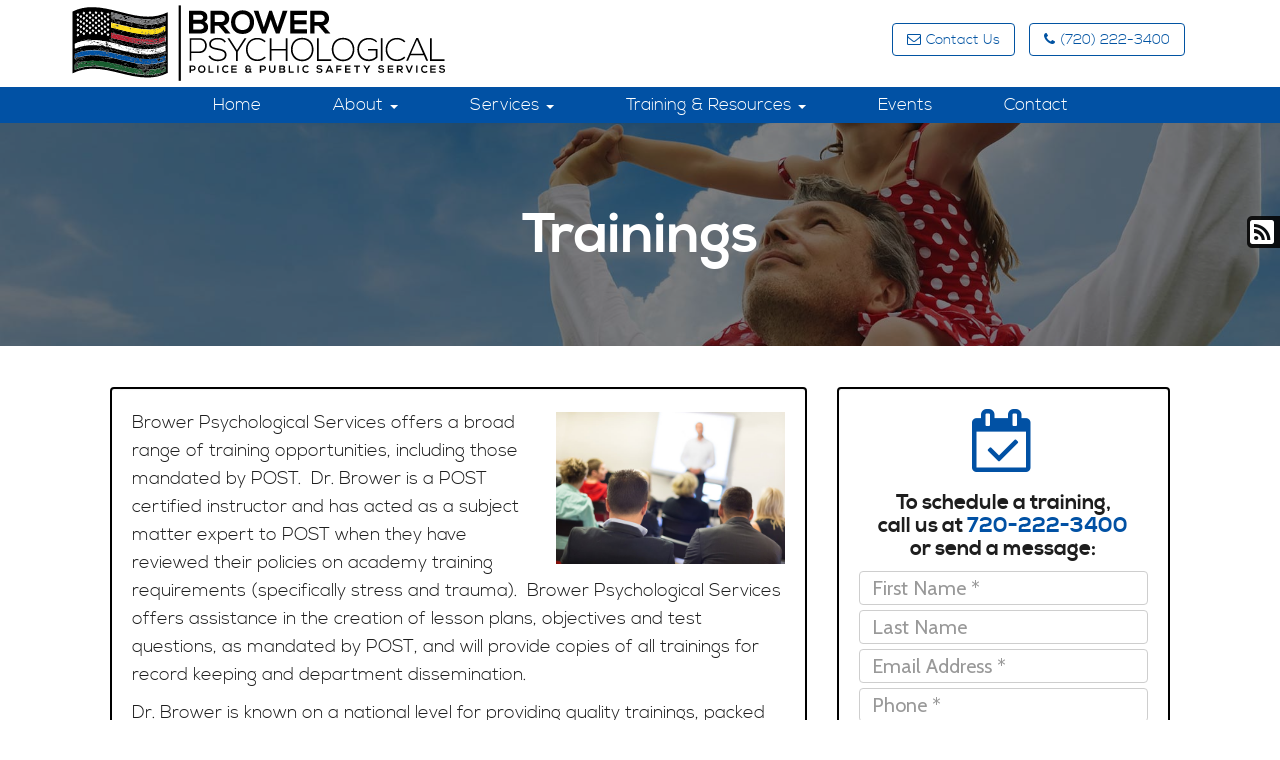

--- FILE ---
content_type: text/html;charset=UTF-8
request_url: https://browerpsychological.com/Training
body_size: 8568
content:

<!DOCTYPE html>
<html lang="en"><head>
  
    <meta charset="utf-8">
    <meta http-equiv="X-UA-Compatible" content="IE=edge">
    <meta name="viewport" content="width=device-width, height=device-height, initial-scale=1.0, minimum-scale=1.0">
    
    <meta name="description" content="Brower Psychological Services offers a broad range of training opportunities, including those mandated by POST.  Dr. Brower is a POST certified instructor and has acted as a subject matter expert to POST when they have reviewed their policies on academy training requirements (specifically stress and trauma).  ">
    <meta name="keywords" content="police psychologist, psychologist for police officers, police department psychologist, police psychologists, psychologist evaluation ">
    <meta name="author" content="Omnia Marketing Systems">
    <title>Training | Brower Psych Services | Police & Public Safety Psychology</title>
		
    <link rel="shortcut icon" href="//browerpsychological.com/userfiles/1250/favicon-brower-psych-services.ico">
    
        <link href="https://maxcdn.bootstrapcdn.com/bootstrap/3.3.7/css/bootstrap.min.css" rel="stylesheet">
      
    
    <link rel="stylesheet" href="https://cdnjs.cloudflare.com/ajax/libs/jquery-confirm/3.3.0/jquery-confirm.min.css">
    <link rel="stylesheet" href="/css/hover.css">
    <link rel="stylesheet" href="/css/hamburgers.min.css">
    
      <link href="//maxcdn.bootstrapcdn.com/font-awesome/4.7.0/css/font-awesome.min.css" rel="stylesheet">
    
    <link href="/css/merge.css" type="text/css" rel="stylesheet">
    
      <link href="/css/global_dwd.css" type="text/css" rel="stylesheet"> 
      <link href="/css/snip.css" type="text/css" rel="stylesheet">
      <link href='//fonts.googleapis.com/css?family=Cabin:400,700' rel='stylesheet' type='text/css'> 
    <link href="/css/animate.css" type="text/css" rel="stylesheet">
    
    <link href="//ajax.googleapis.com/ajax/libs/jqueryui/1.12.0/themes/base/jquery-ui.css" rel="stylesheet">
    
    <script src="/js/cssua.min.js"></script>
    <script src="//ajax.googleapis.com/ajax/libs/jquery/1.11.1/jquery.min.js"></script>
    <!-- HTML5 shim and Respond.js IE8 support of HTML5 elements and media queries -->
    <!--[if lt IE 9]>
    <script src="https://oss.maxcdn.com/libs/html5shiv/3.7.0/html5shiv.js"></script>
  	<script src="https://oss.maxcdn.com/libs/respond.js/1.3.0/respond.min.js"></script>
    <![endif]-->
      
    
      <script src="//ajax.googleapis.com/ajax/libs/jqueryui/1.12.0/jquery-ui.min.js"></script>
    
        <script src="//maxcdn.bootstrapcdn.com/bootstrap/3.3.7/js/bootstrap.min.js"></script>
          
    <script src="https://cdnjs.cloudflare.com/ajax/libs/jquery-confirm/3.3.0/jquery-confirm.min.js"></script>
    <script src="/js/jquery.cookie.js"></script>
    <script src="//cdnjs.cloudflare.com/ajax/libs/jquery-nivoslider/3.2/jquery.nivo.slider.pack.min.js"></script>
    <script src="//cdnjs.cloudflare.com/ajax/libs/wow/1.1.2/wow.min.js"></script>
    <script src="/js/colorPicker/jQueryColorPicker.min.js"></script>
    <script src="/js/jquery.mobile.custom.min.js"></script>
    <script src="/js/global_dwd.js"></script>
    
    
    <script src="//browerpsychological.com/js/additionalJS.cfm?pageid=30077&siteid=1250&v=63&ref=inside&editPage=0" id="additionalJSLink"></script>
    <script src="https://cdnjs.cloudflare.com/ajax/libs/masonry/4.2.2/masonry.pkgd.min.js"></script>
		<link href="https://fonts.googleapis.com/css?family=Lato:400,400i,900" rel="stylesheet">
<link href="css/ionicons.min.css" rel="stylesheet" type="text/css">
<link href="css/font-awesome.css" rel="stylesheet" type="text/css">
<!-- Global site tag (gtag.js) - Google Analytics -->
<script async src="https://www.googletagmanager.com/gtag/js?id=UA-112625977-1"></script>
<script>
  window.dataLayer = window.dataLayer || [];
  function gtag(){dataLayer.push(arguments);}
  gtag('js', new Date());

  gtag('config', 'UA-112625977-1');
</script> 
    <!-- Google Tag Manager -->    
    
    <script>
      wow = new WOW({
        offset: 70,          
        mobile: true,       
      })
      wow.init();
    </script>
    <style>
      .wow {visibility: hidden;}
      
      
    </style>
    
    <script src="https://www.google.com/recaptcha/api.js?hl=en"></script>
  
        <script type="application/ld+json">
        {
          "@context": "http://schema.org",
          "@type": "Organization",
          "name": "Brower Psych Services",
          "url": "browerpsychological.com",
          
          "contactPoint": {
            "@type": "ContactPoint",
            "contactType" : "customer service"
            , "telephone":"+1720-222-3400" , "email":"browerpsychological@outlook.com" 
          },
          "address": {
            "@type": "PostalAddress",
            "addressLocality": "CO", "addressRegion": "Greenwood Village", "postalCode": "80111", "streetAddress": "6161 Syracuse Wy, Suite 200"
          },
          "sameAs": [
            ""
            
          ]
        }
        </script> 
      
  <link href="//browerpsychological.com/css/1250.css?v=63" type="text/css" rel="stylesheet">

	<link href="//browerpsychological.com/css/additionalStyles.cfm?pageid=30077&siteid=1250&v=63&ref=inside" type="text/css" rel="stylesheet" id="additionalStylesLink">
</head>
  <body>
  <div class="oms-wrapper"> 
<header>

<div class="hidden-xs no-print">
  <div class="socialiconbarvertical socialiconbar-right socialiconbar-fixed-right socialsidebar">
    <ul>
      
			
      <li><a href="/feed/" target="_blank" class="btn btn-xs social white rss"></a></li>
    </ul>
  </div>
</div>
<div class="visible-xs-block hidden-sm hidden-md hidden-lg d-md-none container-fluid no-print" id="socialiconbarmobilefix">
  <div class="row">
  <div class="socialiconbarmobile col-xs-9">
    <ul>
			
			
      <li><a href="/feed/" target="_blank" class="btn btn-xs social white rss"></a></li>
    </ul>
  </div>
  <div class="socialiconbarmobileext col-xs-3">
    	<div class="row">
				
          	<div class="col-xs-6"><a href="https://www.google.com/maps/@39.7827033,-104.89143839999997,15z" target="_blank"><span class="glyphicon glyphicon-map-marker"></span></a></div>
          
        <div class="col-xs-6"><a href="tel:720-222-3400"><span class="glyphicon glyphicon-phone-alt"></span></a></div>
        
      </div>
  </div>
  </div>
</div>

<nav class="navbar navbar-default navbar-fixed-top" role="navigation">
	<div class="container-fluid" style="padding-left: 0; padding-right: 0;" id="headerContainer">
  	<div class="navbar-header">
      <div class="inner-header container">
      <button type="button" class="navbar-toggle" data-toggle="collapse" data-target=".navbar-collapse">
        <span class="sr-only">Toggle navigation</span>
        <span class="icon-bar"></span>
        <span class="icon-bar"></span>
        <span class="icon-bar"></span>
      </button>
			
      <div class="brandingLogoHolder">
        <a href="https://browerpsychological.com/index.cfm"><img src="/userfiles/1250/images/jamie-brower-psyd-logo-final.svg" class="img-responsive brandingdiv"></a>
      </div>
      <!--<div class="color-bar" style="position:fixed; top:0; left:0; height:6px; width:100%;">&nbsp;</div>-->
<style>.wow {visibility: hidden;}</style>

<div class="top-left">
  <a class="btn btn-cta hidden-xs" style="margin-right:10px;" href="/Contact"><i class="fa fa-envelope-o pr-5" aria-hidden="true"></i>Contact Us</a>
  <a class="btn btn-cta hidden-xs" href="tel:7202223400" target="_blank"><i class="fa fa-phone pr-5" aria-hidden="true"></i>(720) 222-3400</a>
  <!--<a class="btn btn-cta hidden-xs" href="https://firstnetcampus.com/BrowerGuest" target="_blank"><i class="fa fa-caret-right pr-5" aria-hidden="true"></i>Training Center</a>-->
</div>

<!--<p class="menu-text hidden-xs">MENU</p>-->


<!-- ======================================== -->
<!-- Mobile Header CTA Buttons -->
<div class="pre-header-mobile visible-xs" style="position: fixed; left: 0; top: 0; width: 100%; padding: 0 10px 0 10px; height: 32px; line-height: 32px; z-index: 500; border-radius:0px; background: rgb(1, 81, 164)">
    <div class="container" style="padding: 0 5px;">
        <div class="row wow animated zoomIn" data-wow-delay=".3s">
            <div class="col-xs-6 text-center" style="padding: 0 5px; border-right:1px solid rgba(255,255,255,0.3);">
                <a href="/Contact" class="btn btn-xs header-cta-btn" style="width: 100%; margin-top: -2px;"><i class="fa fa-envelope-o pr-5" aria-hidden="true"></i>
Contact Us</a>
            </div>
            <div class="col-xs-6 text-center" style="padding: 0 5px; border-right:1px solid rgba(255,255,255,0.3);">
                <a href="tel:7202223400" class="btn btn-xs header-cta-btn" style="width: 100%; margin-top: -2px;"><i class="fa fa-phone pr-5" aria-hidden="true"></i>(720) 222-3400</a>
            </div>
        </div>
    </div>
</div>
      </div>
    </div>
  </div>
  <div class="container-fluid" style="padding-left: 0; padding-right: 0;" id="navContainer">
    <div class="collapse navbar-collapse">
    	<div class="inner-menu container-fluid" style="padding-left: 0; padding-right: 0;">
			
  <ul class="nav navbar-nav navbar-center">
    <li><a tabindex="0" class="clickable" href="//browerpsychological.com/Home">Home</a></li><li class="dropdown"><a tabindex="0" class="clickable" class="dropdown-toggle" data-toggle="dropdown" data-submenu>About <b class="caret"></b></a> 
  <ul class="dropdown-menu">
    <li><a tabindex="0" class="clickable" href="//browerpsychological.com/Mission-and-Difference">Our Mission & Difference</a></li><li><a tabindex="0" class="clickable" href="//browerpsychological.com/Meet-Our-Team">Meet Our Team</a></li><li><a tabindex="0" class="clickable" href="//browerpsychological.com/Testimonials">Testimonials</a></li> 
  </ul>
	</li><li class="dropdown"><a tabindex="0" class="clickable" class="dropdown-toggle" data-toggle="dropdown" data-submenu>Services <b class="caret"></b></a> 
  <ul class="dropdown-menu">
    <li><a tabindex="0" class="clickable" href="//browerpsychological.com/Counseling">Counseling</a></li><li><a tabindex="0" class="clickable" href="//browerpsychological.com/Training">Training</a></li><li><a tabindex="0" class="clickable" href="//browerpsychological.com/Emergency-Services">Emergency Services</a></li><li><a tabindex="0" class="clickable" href="//browerpsychological.com/Peer-Support-Oversight">Peer Support Oversight and Training</a></li><li><a tabindex="0" class="clickable" href="//browerpsychological.com/Consulting">Consultation</a></li><li><a tabindex="0" class="clickable" href="//browerpsychological.com/Family-and-Retiree-Services">Family and Retiree Services</a></li> 
  </ul>
	</li><li class="dropdown"><a tabindex="0" class="clickable" class="dropdown-toggle" data-toggle="dropdown" data-submenu>Training & Resources <b class="caret"></b></a> 
  <ul class="dropdown-menu">
    <li><a tabindex="0" class="clickable" href="//browerpsychological.com/Articles">Articles & Links</a></li> 
  </ul>
	</li><li><a tabindex="0" class="clickable" href="//browerpsychological.com/Events">Events</a></li><li><a tabindex="0" class="clickable" href="//browerpsychological.com/Contact">Contact</a></li> 
  </ul>
	
      </div>
    </div><!--/.nav-collapse -->
  </div>
</nav> <!-- / .navigation -->
</header>


    <!-- Wrapper -->
    <div class="wrapper wrapper-home wrapper-fixed">
    
    <div id="savecontent">
      <div class="container-fluid snip standard-medium-block-heading negative-top-margin  margin-bottom overlay-container" id="dwd_574215613" style="background: gray; background-repeat: no-repeat; background-position: center center; -webkit-background-size: cover; -moz-background-size: cover; -o-background-size: cover; background-size: cover;">
  <!-- Standard Medium Block Heading -->
  <div class="row padding-top-bottom overlay-row">
    <div class="col-xs-12 text-center padding-top-bottom">
      <h1 class="big light-text no-margins padding-top">Trainings</h1>
      <!--<h2><a class="btn btn-custom btn-lg" href="https://firstnetcampus.com/BrowerGuest" target="_blank">Go to Online Training</a></h2>-->
    </div>
  </div>

  
  </div>
<div class="container snip basic-one-column basic-column" id="dwd_2950">
  <!-- Basic One Column Container -->
  <div class="row">
    <div class="col-sm-12 col-md-6">
      <!--<h3><a class="btn btn-custom btn-lg btn-appt" href="https://firstnetcampus.com/BrowerGuest" target="_blank"><i></i> Training Center <i class="fa fa-caret-right"></i></a></h3>-->
    </div>
    <div class="col-md-8 margin-bottom">
      <div class="well">
        <p>
          <img class="float-right" src="/userfiles/1250/images/Subpages/training.jpg">Brower Psychological Services offers a broad range of training opportunities, including those mandated by POST.&nbsp; Dr. Brower is a POST certified instructor and has acted as a subject matter expert to POST when they have reviewed their policies
          on academy training requirements (specifically stress and trauma).&nbsp; Brower Psychological Services offers assistance in the creation of lesson plans, objectives and test questions, as mandated by POST, and will provide copies of all trainings
          for record keeping and department dissemination.</p>
        <p>Dr. Brower is known on a national level for providing quality trainings, packed with the most recent research, incorporating humor and relevant examples.&nbsp; She has presented to nearly all of the Denver-Metro area agencies and is commonly sought
          after as a key note speaker at conferences around the country.&nbsp; Her current staff was hand selected for their dynamic ability to present material and share her same philosophy in training.&nbsp;</p>
        <div class="row side-well margin-top-bottom">
          <div class="col-sm-12 text-center">&nbsp;</div>
          <div class="col-sm-12 col-md-6">
            <h3><a class="btn btn-custom btn-lg btn-appt" href="/Events"><i class="fa fa-calendar"></i>&nbsp;&nbsp;See Events Calendar&nbsp;&nbsp;<i class="fa fa-caret-right"></i></a></h3>
          </div>
          <!--<div class="col-sm-12 col-md-6">-->
          <!--  <h3><a class="btn btn-custom btn-lg btn-appt" href="https://browerps.mytherabook.com/account/signup" target="_blank"><i class="fa fa-calendar-check"></i>&nbsp;&nbsp;Book a Training Today&nbsp;&nbsp;<i class="fa fa-caret-right"></i></a></h3>-->
          <!--</div>-->
        </div>
        <p>Several trainings currently offered by Brower Psychological Services include:</p>
        <div class="row expandable-accordion margin-bottom">
          <div class="col-xs-12">
            <div class="panel-group" id="accordion">
              <div class="panel panel-default">
                <div class="panel-heading">
                  <h4 class="panel-title"><a aria-expanded="false" class="collapsed" data-parent="#accordion" data-toggle="collapse" href="#collapseOne">Police Academy Training</a></h4>
                </div>
                <div aria-expanded="false" class="panel-collapse collapse" id="collapseOne" style="height: 0px;">
                  <div class="panel-body">
                    <p>Stress Management
                      <br>Trauma Exposure and Management
                      <br>Communication/De-escalation
                      <br>CIT – 8 hr. overview of working with those living with mental health conditions and/or are in crisis
                      <br>Learning in High Stress Environments
                      <br>Families First
                      <br>Public Speaking
                      <br>Suicide Prevention
                      <br>Resiliency
                      <br>Spouse/Partner Academy
                      <br>Family Night</p>
                  </div>
                </div>
              </div>
              <div class="panel panel-default">
                <div class="panel-heading">
                  <h4 class="panel-title"><a aria-expanded="false" class="collapsed" data-parent="#accordion" data-toggle="collapse" href="#collapseTwo">In-Service Training & Other Relevant Trainings for both Sworn and Non-Sworn Employees</a></h4>
                </div>
                <div aria-expanded="false" class="panel-collapse collapse" id="collapseTwo" style="height: 0px;">
                  <div class="panel-body">
                    <p>Morale & Resiliency
                      <br>Work/Life Balance
                      <br>Stress Management
                      <br>Trauma Recovery & Survival
                      <br>Suicide Assessment & Intervention: Knowing your resources.
                      <br>Parenting & Step-Parenting
                      <br>Surviving the Holidays
                      <br>Family Survival Kit
                      <br>Motivational Interviewing
                      <br>Social & Political Impacts on Law Enforcement & Their Families – Strategies for Survival
                      <br>Interpersonal Communication
                      <br>Workplace Violence
                      <br>Peer Relationships in the Workplace
                      <br>Team Building
                      <br>Alcohol and Other Addictive Behaviors
                      <br>Risk Assessment
                      <br>Family Night</p>
                  </div>
                </div>
              </div>
              <div class="panel panel-default">
                <div class="panel-heading">
                  <h4 class="panel-title"><a aria-expanded="false" class="collapsed" data-parent="#accordion" data-toggle="collapse" href="#collapseThree">Supervisory/Command Training</a></h4>
                </div>
                <div aria-expanded="false" class="panel-collapse collapse" id="collapseThree" style="height: 0px;">
                  <div class="panel-body">
                    <p>Stress Management for Supervisors
                      <br>Transitioning from Officer to Supervisor
                      <br>Morale & Resiliency for Command
                      <br>Recognizing When Employees are In Trouble: Red Flags and Warning Signs
                      <br>Dealing with Difficult Employees
                      <br>New Generation Employees
                      <br>FTO/PTO Adult Learning and Strategies for Difficult Learners
                      <br>Officer Involved Shootings – Impacts and Recovery
                      <br>SRO Training – Surviving the Grind
                      <br>Suicide & Suicide Prevention for Supervisors
                      <br>Assisting Employees
                      <br>Giving Bad News
                      <br>Promotional Preparation
                      <br>Workplace Violence
                      <br>Risk Assessment
                      <br>Family Night</p>
                  </div>
                </div>
              </div>
            </div>
          </div>
        </div>
      </div>
    </div>
    <aside class="col-md-4 col-lg-4 wow fadeInRight" data-wow-delay=".3s">
      <div class="well side-well">
        <h6 class="no-top-margin" style="text-align: center;"><i class="fa fa-calendar-check-o fa-3x blue"></i></h6>
        <h6 class="text-center"><strong>To schedule a training,<br>
call us at <a href="tel:7202223400">720-222-3400</a><br>
or send a message:</strong></h6>
        
      <form role="form" id="tForm_3623" method="post" enctype="multipart/form-data" action="/submitForm.cfm">
        <input type="hidden" name="formsc" id="formsc_3623" value="FORM_F4Y9NBVT">
        <input type="hidden" name="capval" id="capval_3623" value="47E3B18A35B6AFAA9CBCAAAEA6CD800815FBB1A35272">
        
            <input type="hidden" name="source" id="source_3623_3623" value="Direct">
        
            <input type="hidden" name="status" id="status_3623_3623" value="New Lead">
        
            <div class="form-group">
              <input placeholder="First Name *" class="form-control" name="FIRSTNAME" id="field_FIRSTNAME_3623" type="text" maxlength="100" required>
            </div>
          
            <div class="form-group">
              <input placeholder="Last Name " class="form-control" name="LASTNAME" id="field_LASTNAME_3623" type="text" maxlength="100">
            </div>
          
            <div class="form-group">
              <input placeholder="Email Address *" class="form-control" name="EMAILADDRESS" id="field_EMAILADDRESS_3623" type="email" maxlength="100" required>
            </div>
          
            <div class="form-group">
              <input placeholder="Phone *" class="form-control" name="PHONENUMBER" id="field_PHONENUMBER_3623" type="text" maxlength="100" required>
            </div>
          
          <div class="form-group" style="">
            <textarea placeholder="Comments " class="form-control" name="COMMENTS" id="field_COMMENTS_3623" maxlength="500"></textarea>
          </div>
          
            <div class="form-group">
              <input placeholder="Location of Training " class="form-control" name="OPTIONAL1" id="field_OPTIONAL1_3623" type="text" maxlength="100">
            </div>
          
            <div class="form-group">
              <input placeholder="Topic of Training/Speaking " class="form-control" name="OPTIONAL2" id="field_OPTIONAL2_3623" type="text" maxlength="100">
            </div>
          
            <div class="form-group">
              <input placeholder="Number of people attending engagement " class="form-control" name="OPTIONAL3" id="field_OPTIONAL3_3623" type="text" maxlength="100">
            </div>
          
            <div class="form-group">
              <input placeholder="Date of training " class="form-control" name="OPTIONAL4" id="field_OPTIONAL4_3623" type="text" maxlength="100">
            </div>
           
          <div class="form-group oms-captcha">
            <label>
              <span class="req">*</span>&nbsp;Please answer to help us eliminate spam
            </label>
            <div class="form-control text-center">
              <img src="/images/numbers/seis.png" class="p-1" style="height: 20px;"><img src="/images/numbers/plus.png" class="p-1" style="height: 20px;"><img src="/images/numbers/cinco.png" class="p-1" style="height: 20px;">
            </div>
          </div>
          <div class="form-group oms-captcha">
            <input type="text" name="antispam" id="antispam" class="form-control" maxlength="2" required="">
          </div>
          <div class="form-group">
            <button class="btn btn-primary" name="submitForm" id="submitForm_3623" type="submit">Submit</button>
          </div>
        
      </form>
      
      </div>
    </aside>
  </div>

  
  </div> 
      </div> 
    </div> <!-- / .wrapper -->

		<!-- Modals -->
		
    <!--Footer-->
    <footer class="omsFooter ">
      <!-- Scroll To Top Button -->
<div class="row flex-container scrollToTop circle snip scrollto" href="header" style="display: flex; align-items: center; flex-wrap: nowrap;">
<div class="flexy flex-content smaller text-center">
<div id="dwd_6252" style="display: block; align-items: center;"><i aria-hidden="true" class="fa fa-lg fa-arrow-up" style="margin-left:14px;"></i></div>
</div>
</div>
<!-- Footer Color Wrap --><!-- <div class="snip color-bar margin-bottom" style="width:100%; height:16px;"></div> -->

<div class="snip padding-top-bottom negative-top-margin mb-10 invert-links" style=""><!-- Footer Content -->
<div class="container wow animated fadeIn padding-top" data-wow-delay=".05s">
<div class="row">
<div class="col-sm-12">
<div class="heading-footer">
<h4 class="color-4" style="margin-top: 0;">Quick Links</h4>
</div>

<div class="row footerlinks" style="padding-bottom: 20px;">
<div class="col-xxs-12-footer col-xs-6 col-sm-6 col-md-4 col-lg-3"><a class="btn btn-footer" href="/index" style="width: 100%;"><span class="pull-left">Home</span><span class="pull-right"><i class="fa fa-chevron-circle-right tan pr-10"></i></span></a></div>

<div class="col-xxs-12-footer col-xs-6 col-sm-6 col-md-4 col-lg-3"><a class="btn btn-footer" href="/Meet-Our-Team" style="width: 100%;"><span class="pull-left">About</span><span class="pull-right"><i class="fa fa-chevron-circle-right tan pr-10"></i></span></a></div>

<div class="col-xxs-12-footer col-xs-6 col-sm-6 col-md-4 col-lg-3"><a class="btn btn-footer" href="/Events" style="width: 100%;"><span class="pull-left">Events</span><span class="pull-right"><i class="fa fa-chevron-circle-right tan pr-10"></i></span></a></div>

<div class="col-xxs-12-footer col-xs-6 col-sm-6 col-md-4 col-lg-3"><a class="btn btn-footer" href="/Testimonials" style="width: 100%;"><span class="pull-left">Testimonials</span><span class="pull-right"><i class="fa fa-chevron-circle-right tan pr-10"></i></span></a></div>

<div class="col-xxs-12-footer col-xs-6 col-sm-6 col-md-4 col-lg-3"><a class="btn btn-footer" href="/Articles" style="width: 100%;"><span class="pull-left">Articles</span><span class="pull-right"><i class="fa fa-chevron-circle-right tan pr-10"></i></span></a></div>

<div class="col-xxs-12-footer col-xs-6 col-sm-6 col-md-4 col-lg-3"><a class="btn btn-footer" href="/Client-Forms" style="width: 100%;"><span class="pull-left">Client Forms</span><span class="pull-right"><i class="fa fa-chevron-circle-right tan pr-10"></i></span></a></div>

<div class="col-xxs-12-footer col-xs-6 col-sm-6 col-md-4 col-lg-3"><a class="btn btn-footer" href="/contact" style="width: 100%;"><span class="pull-left">Contact Us</span><span class="pull-right"><i class="fa fa-chevron-circle-right tan pr-10"></i></span></a></div>
</div>
</div>
</div>
</div>
</div> 
      <div class="container copyrightWrapper">
        <div class="row">
          <div class="col-sm-12">
            <div class="copyright">
            <div class="footerLinks">
            	<a class="sitemap-link" href="/sitemap.cfm">sitemap</a> | <a  class="sitemap-xml-link" href="/browerpsychological-com-sitemap.xml">sitemap xml</a> | <a  class="rss-link" href="/feed">rss feed</a>
               | 
                  <a class="fancylogin" href="##" rel="nofollow">sign in</a>
                <br /><br />
              
               </div>
							<div class="footerCopy">&copy;2026&nbsp;Brower Psych Services</div><br />
              <div class="footerDWD"><p><a href="http://denverwebsitedesigns.com">Site Designed by Denver Website Designs</a></p></div>
							
            </div>
          </div>
        </div>
      </div>
    </footer>
    
<script>
$(function() {
	$("*[contenteditable]").prop("contenteditable",false);
	
	$(".fancylogin").fancybox({ 
    type: "iframe", 
    href: "//browerpsychological.com/includes/loginForm_a.cfm?s=1250", 
    margin: 0, 
    closeBtn: false, 
    wrapCSS: "loginBox", 
    width: 320, 
    height: 230, 
    afterShow: function() { $("#userName").focus(); } });
	
});
</script> 
  </div>

  
  </div>
  <div id="header_recaptcha" class="g-recaptcha" data-sitekey="6LdSEZEUAAAAAD355f5isunNsV8pIazt4c0UQzi9" data-size="invisible" data-callback="recaptcha_submit"></div>
  </body>
</html>



--- FILE ---
content_type: text/html; charset=utf-8
request_url: https://www.google.com/recaptcha/api2/anchor?ar=1&k=6LdSEZEUAAAAAD355f5isunNsV8pIazt4c0UQzi9&co=aHR0cHM6Ly9icm93ZXJwc3ljaG9sb2dpY2FsLmNvbTo0NDM.&hl=en&v=PoyoqOPhxBO7pBk68S4YbpHZ&size=invisible&anchor-ms=20000&execute-ms=30000&cb=z9gj4olmeqc1
body_size: 49376
content:
<!DOCTYPE HTML><html dir="ltr" lang="en"><head><meta http-equiv="Content-Type" content="text/html; charset=UTF-8">
<meta http-equiv="X-UA-Compatible" content="IE=edge">
<title>reCAPTCHA</title>
<style type="text/css">
/* cyrillic-ext */
@font-face {
  font-family: 'Roboto';
  font-style: normal;
  font-weight: 400;
  font-stretch: 100%;
  src: url(//fonts.gstatic.com/s/roboto/v48/KFO7CnqEu92Fr1ME7kSn66aGLdTylUAMa3GUBHMdazTgWw.woff2) format('woff2');
  unicode-range: U+0460-052F, U+1C80-1C8A, U+20B4, U+2DE0-2DFF, U+A640-A69F, U+FE2E-FE2F;
}
/* cyrillic */
@font-face {
  font-family: 'Roboto';
  font-style: normal;
  font-weight: 400;
  font-stretch: 100%;
  src: url(//fonts.gstatic.com/s/roboto/v48/KFO7CnqEu92Fr1ME7kSn66aGLdTylUAMa3iUBHMdazTgWw.woff2) format('woff2');
  unicode-range: U+0301, U+0400-045F, U+0490-0491, U+04B0-04B1, U+2116;
}
/* greek-ext */
@font-face {
  font-family: 'Roboto';
  font-style: normal;
  font-weight: 400;
  font-stretch: 100%;
  src: url(//fonts.gstatic.com/s/roboto/v48/KFO7CnqEu92Fr1ME7kSn66aGLdTylUAMa3CUBHMdazTgWw.woff2) format('woff2');
  unicode-range: U+1F00-1FFF;
}
/* greek */
@font-face {
  font-family: 'Roboto';
  font-style: normal;
  font-weight: 400;
  font-stretch: 100%;
  src: url(//fonts.gstatic.com/s/roboto/v48/KFO7CnqEu92Fr1ME7kSn66aGLdTylUAMa3-UBHMdazTgWw.woff2) format('woff2');
  unicode-range: U+0370-0377, U+037A-037F, U+0384-038A, U+038C, U+038E-03A1, U+03A3-03FF;
}
/* math */
@font-face {
  font-family: 'Roboto';
  font-style: normal;
  font-weight: 400;
  font-stretch: 100%;
  src: url(//fonts.gstatic.com/s/roboto/v48/KFO7CnqEu92Fr1ME7kSn66aGLdTylUAMawCUBHMdazTgWw.woff2) format('woff2');
  unicode-range: U+0302-0303, U+0305, U+0307-0308, U+0310, U+0312, U+0315, U+031A, U+0326-0327, U+032C, U+032F-0330, U+0332-0333, U+0338, U+033A, U+0346, U+034D, U+0391-03A1, U+03A3-03A9, U+03B1-03C9, U+03D1, U+03D5-03D6, U+03F0-03F1, U+03F4-03F5, U+2016-2017, U+2034-2038, U+203C, U+2040, U+2043, U+2047, U+2050, U+2057, U+205F, U+2070-2071, U+2074-208E, U+2090-209C, U+20D0-20DC, U+20E1, U+20E5-20EF, U+2100-2112, U+2114-2115, U+2117-2121, U+2123-214F, U+2190, U+2192, U+2194-21AE, U+21B0-21E5, U+21F1-21F2, U+21F4-2211, U+2213-2214, U+2216-22FF, U+2308-230B, U+2310, U+2319, U+231C-2321, U+2336-237A, U+237C, U+2395, U+239B-23B7, U+23D0, U+23DC-23E1, U+2474-2475, U+25AF, U+25B3, U+25B7, U+25BD, U+25C1, U+25CA, U+25CC, U+25FB, U+266D-266F, U+27C0-27FF, U+2900-2AFF, U+2B0E-2B11, U+2B30-2B4C, U+2BFE, U+3030, U+FF5B, U+FF5D, U+1D400-1D7FF, U+1EE00-1EEFF;
}
/* symbols */
@font-face {
  font-family: 'Roboto';
  font-style: normal;
  font-weight: 400;
  font-stretch: 100%;
  src: url(//fonts.gstatic.com/s/roboto/v48/KFO7CnqEu92Fr1ME7kSn66aGLdTylUAMaxKUBHMdazTgWw.woff2) format('woff2');
  unicode-range: U+0001-000C, U+000E-001F, U+007F-009F, U+20DD-20E0, U+20E2-20E4, U+2150-218F, U+2190, U+2192, U+2194-2199, U+21AF, U+21E6-21F0, U+21F3, U+2218-2219, U+2299, U+22C4-22C6, U+2300-243F, U+2440-244A, U+2460-24FF, U+25A0-27BF, U+2800-28FF, U+2921-2922, U+2981, U+29BF, U+29EB, U+2B00-2BFF, U+4DC0-4DFF, U+FFF9-FFFB, U+10140-1018E, U+10190-1019C, U+101A0, U+101D0-101FD, U+102E0-102FB, U+10E60-10E7E, U+1D2C0-1D2D3, U+1D2E0-1D37F, U+1F000-1F0FF, U+1F100-1F1AD, U+1F1E6-1F1FF, U+1F30D-1F30F, U+1F315, U+1F31C, U+1F31E, U+1F320-1F32C, U+1F336, U+1F378, U+1F37D, U+1F382, U+1F393-1F39F, U+1F3A7-1F3A8, U+1F3AC-1F3AF, U+1F3C2, U+1F3C4-1F3C6, U+1F3CA-1F3CE, U+1F3D4-1F3E0, U+1F3ED, U+1F3F1-1F3F3, U+1F3F5-1F3F7, U+1F408, U+1F415, U+1F41F, U+1F426, U+1F43F, U+1F441-1F442, U+1F444, U+1F446-1F449, U+1F44C-1F44E, U+1F453, U+1F46A, U+1F47D, U+1F4A3, U+1F4B0, U+1F4B3, U+1F4B9, U+1F4BB, U+1F4BF, U+1F4C8-1F4CB, U+1F4D6, U+1F4DA, U+1F4DF, U+1F4E3-1F4E6, U+1F4EA-1F4ED, U+1F4F7, U+1F4F9-1F4FB, U+1F4FD-1F4FE, U+1F503, U+1F507-1F50B, U+1F50D, U+1F512-1F513, U+1F53E-1F54A, U+1F54F-1F5FA, U+1F610, U+1F650-1F67F, U+1F687, U+1F68D, U+1F691, U+1F694, U+1F698, U+1F6AD, U+1F6B2, U+1F6B9-1F6BA, U+1F6BC, U+1F6C6-1F6CF, U+1F6D3-1F6D7, U+1F6E0-1F6EA, U+1F6F0-1F6F3, U+1F6F7-1F6FC, U+1F700-1F7FF, U+1F800-1F80B, U+1F810-1F847, U+1F850-1F859, U+1F860-1F887, U+1F890-1F8AD, U+1F8B0-1F8BB, U+1F8C0-1F8C1, U+1F900-1F90B, U+1F93B, U+1F946, U+1F984, U+1F996, U+1F9E9, U+1FA00-1FA6F, U+1FA70-1FA7C, U+1FA80-1FA89, U+1FA8F-1FAC6, U+1FACE-1FADC, U+1FADF-1FAE9, U+1FAF0-1FAF8, U+1FB00-1FBFF;
}
/* vietnamese */
@font-face {
  font-family: 'Roboto';
  font-style: normal;
  font-weight: 400;
  font-stretch: 100%;
  src: url(//fonts.gstatic.com/s/roboto/v48/KFO7CnqEu92Fr1ME7kSn66aGLdTylUAMa3OUBHMdazTgWw.woff2) format('woff2');
  unicode-range: U+0102-0103, U+0110-0111, U+0128-0129, U+0168-0169, U+01A0-01A1, U+01AF-01B0, U+0300-0301, U+0303-0304, U+0308-0309, U+0323, U+0329, U+1EA0-1EF9, U+20AB;
}
/* latin-ext */
@font-face {
  font-family: 'Roboto';
  font-style: normal;
  font-weight: 400;
  font-stretch: 100%;
  src: url(//fonts.gstatic.com/s/roboto/v48/KFO7CnqEu92Fr1ME7kSn66aGLdTylUAMa3KUBHMdazTgWw.woff2) format('woff2');
  unicode-range: U+0100-02BA, U+02BD-02C5, U+02C7-02CC, U+02CE-02D7, U+02DD-02FF, U+0304, U+0308, U+0329, U+1D00-1DBF, U+1E00-1E9F, U+1EF2-1EFF, U+2020, U+20A0-20AB, U+20AD-20C0, U+2113, U+2C60-2C7F, U+A720-A7FF;
}
/* latin */
@font-face {
  font-family: 'Roboto';
  font-style: normal;
  font-weight: 400;
  font-stretch: 100%;
  src: url(//fonts.gstatic.com/s/roboto/v48/KFO7CnqEu92Fr1ME7kSn66aGLdTylUAMa3yUBHMdazQ.woff2) format('woff2');
  unicode-range: U+0000-00FF, U+0131, U+0152-0153, U+02BB-02BC, U+02C6, U+02DA, U+02DC, U+0304, U+0308, U+0329, U+2000-206F, U+20AC, U+2122, U+2191, U+2193, U+2212, U+2215, U+FEFF, U+FFFD;
}
/* cyrillic-ext */
@font-face {
  font-family: 'Roboto';
  font-style: normal;
  font-weight: 500;
  font-stretch: 100%;
  src: url(//fonts.gstatic.com/s/roboto/v48/KFO7CnqEu92Fr1ME7kSn66aGLdTylUAMa3GUBHMdazTgWw.woff2) format('woff2');
  unicode-range: U+0460-052F, U+1C80-1C8A, U+20B4, U+2DE0-2DFF, U+A640-A69F, U+FE2E-FE2F;
}
/* cyrillic */
@font-face {
  font-family: 'Roboto';
  font-style: normal;
  font-weight: 500;
  font-stretch: 100%;
  src: url(//fonts.gstatic.com/s/roboto/v48/KFO7CnqEu92Fr1ME7kSn66aGLdTylUAMa3iUBHMdazTgWw.woff2) format('woff2');
  unicode-range: U+0301, U+0400-045F, U+0490-0491, U+04B0-04B1, U+2116;
}
/* greek-ext */
@font-face {
  font-family: 'Roboto';
  font-style: normal;
  font-weight: 500;
  font-stretch: 100%;
  src: url(//fonts.gstatic.com/s/roboto/v48/KFO7CnqEu92Fr1ME7kSn66aGLdTylUAMa3CUBHMdazTgWw.woff2) format('woff2');
  unicode-range: U+1F00-1FFF;
}
/* greek */
@font-face {
  font-family: 'Roboto';
  font-style: normal;
  font-weight: 500;
  font-stretch: 100%;
  src: url(//fonts.gstatic.com/s/roboto/v48/KFO7CnqEu92Fr1ME7kSn66aGLdTylUAMa3-UBHMdazTgWw.woff2) format('woff2');
  unicode-range: U+0370-0377, U+037A-037F, U+0384-038A, U+038C, U+038E-03A1, U+03A3-03FF;
}
/* math */
@font-face {
  font-family: 'Roboto';
  font-style: normal;
  font-weight: 500;
  font-stretch: 100%;
  src: url(//fonts.gstatic.com/s/roboto/v48/KFO7CnqEu92Fr1ME7kSn66aGLdTylUAMawCUBHMdazTgWw.woff2) format('woff2');
  unicode-range: U+0302-0303, U+0305, U+0307-0308, U+0310, U+0312, U+0315, U+031A, U+0326-0327, U+032C, U+032F-0330, U+0332-0333, U+0338, U+033A, U+0346, U+034D, U+0391-03A1, U+03A3-03A9, U+03B1-03C9, U+03D1, U+03D5-03D6, U+03F0-03F1, U+03F4-03F5, U+2016-2017, U+2034-2038, U+203C, U+2040, U+2043, U+2047, U+2050, U+2057, U+205F, U+2070-2071, U+2074-208E, U+2090-209C, U+20D0-20DC, U+20E1, U+20E5-20EF, U+2100-2112, U+2114-2115, U+2117-2121, U+2123-214F, U+2190, U+2192, U+2194-21AE, U+21B0-21E5, U+21F1-21F2, U+21F4-2211, U+2213-2214, U+2216-22FF, U+2308-230B, U+2310, U+2319, U+231C-2321, U+2336-237A, U+237C, U+2395, U+239B-23B7, U+23D0, U+23DC-23E1, U+2474-2475, U+25AF, U+25B3, U+25B7, U+25BD, U+25C1, U+25CA, U+25CC, U+25FB, U+266D-266F, U+27C0-27FF, U+2900-2AFF, U+2B0E-2B11, U+2B30-2B4C, U+2BFE, U+3030, U+FF5B, U+FF5D, U+1D400-1D7FF, U+1EE00-1EEFF;
}
/* symbols */
@font-face {
  font-family: 'Roboto';
  font-style: normal;
  font-weight: 500;
  font-stretch: 100%;
  src: url(//fonts.gstatic.com/s/roboto/v48/KFO7CnqEu92Fr1ME7kSn66aGLdTylUAMaxKUBHMdazTgWw.woff2) format('woff2');
  unicode-range: U+0001-000C, U+000E-001F, U+007F-009F, U+20DD-20E0, U+20E2-20E4, U+2150-218F, U+2190, U+2192, U+2194-2199, U+21AF, U+21E6-21F0, U+21F3, U+2218-2219, U+2299, U+22C4-22C6, U+2300-243F, U+2440-244A, U+2460-24FF, U+25A0-27BF, U+2800-28FF, U+2921-2922, U+2981, U+29BF, U+29EB, U+2B00-2BFF, U+4DC0-4DFF, U+FFF9-FFFB, U+10140-1018E, U+10190-1019C, U+101A0, U+101D0-101FD, U+102E0-102FB, U+10E60-10E7E, U+1D2C0-1D2D3, U+1D2E0-1D37F, U+1F000-1F0FF, U+1F100-1F1AD, U+1F1E6-1F1FF, U+1F30D-1F30F, U+1F315, U+1F31C, U+1F31E, U+1F320-1F32C, U+1F336, U+1F378, U+1F37D, U+1F382, U+1F393-1F39F, U+1F3A7-1F3A8, U+1F3AC-1F3AF, U+1F3C2, U+1F3C4-1F3C6, U+1F3CA-1F3CE, U+1F3D4-1F3E0, U+1F3ED, U+1F3F1-1F3F3, U+1F3F5-1F3F7, U+1F408, U+1F415, U+1F41F, U+1F426, U+1F43F, U+1F441-1F442, U+1F444, U+1F446-1F449, U+1F44C-1F44E, U+1F453, U+1F46A, U+1F47D, U+1F4A3, U+1F4B0, U+1F4B3, U+1F4B9, U+1F4BB, U+1F4BF, U+1F4C8-1F4CB, U+1F4D6, U+1F4DA, U+1F4DF, U+1F4E3-1F4E6, U+1F4EA-1F4ED, U+1F4F7, U+1F4F9-1F4FB, U+1F4FD-1F4FE, U+1F503, U+1F507-1F50B, U+1F50D, U+1F512-1F513, U+1F53E-1F54A, U+1F54F-1F5FA, U+1F610, U+1F650-1F67F, U+1F687, U+1F68D, U+1F691, U+1F694, U+1F698, U+1F6AD, U+1F6B2, U+1F6B9-1F6BA, U+1F6BC, U+1F6C6-1F6CF, U+1F6D3-1F6D7, U+1F6E0-1F6EA, U+1F6F0-1F6F3, U+1F6F7-1F6FC, U+1F700-1F7FF, U+1F800-1F80B, U+1F810-1F847, U+1F850-1F859, U+1F860-1F887, U+1F890-1F8AD, U+1F8B0-1F8BB, U+1F8C0-1F8C1, U+1F900-1F90B, U+1F93B, U+1F946, U+1F984, U+1F996, U+1F9E9, U+1FA00-1FA6F, U+1FA70-1FA7C, U+1FA80-1FA89, U+1FA8F-1FAC6, U+1FACE-1FADC, U+1FADF-1FAE9, U+1FAF0-1FAF8, U+1FB00-1FBFF;
}
/* vietnamese */
@font-face {
  font-family: 'Roboto';
  font-style: normal;
  font-weight: 500;
  font-stretch: 100%;
  src: url(//fonts.gstatic.com/s/roboto/v48/KFO7CnqEu92Fr1ME7kSn66aGLdTylUAMa3OUBHMdazTgWw.woff2) format('woff2');
  unicode-range: U+0102-0103, U+0110-0111, U+0128-0129, U+0168-0169, U+01A0-01A1, U+01AF-01B0, U+0300-0301, U+0303-0304, U+0308-0309, U+0323, U+0329, U+1EA0-1EF9, U+20AB;
}
/* latin-ext */
@font-face {
  font-family: 'Roboto';
  font-style: normal;
  font-weight: 500;
  font-stretch: 100%;
  src: url(//fonts.gstatic.com/s/roboto/v48/KFO7CnqEu92Fr1ME7kSn66aGLdTylUAMa3KUBHMdazTgWw.woff2) format('woff2');
  unicode-range: U+0100-02BA, U+02BD-02C5, U+02C7-02CC, U+02CE-02D7, U+02DD-02FF, U+0304, U+0308, U+0329, U+1D00-1DBF, U+1E00-1E9F, U+1EF2-1EFF, U+2020, U+20A0-20AB, U+20AD-20C0, U+2113, U+2C60-2C7F, U+A720-A7FF;
}
/* latin */
@font-face {
  font-family: 'Roboto';
  font-style: normal;
  font-weight: 500;
  font-stretch: 100%;
  src: url(//fonts.gstatic.com/s/roboto/v48/KFO7CnqEu92Fr1ME7kSn66aGLdTylUAMa3yUBHMdazQ.woff2) format('woff2');
  unicode-range: U+0000-00FF, U+0131, U+0152-0153, U+02BB-02BC, U+02C6, U+02DA, U+02DC, U+0304, U+0308, U+0329, U+2000-206F, U+20AC, U+2122, U+2191, U+2193, U+2212, U+2215, U+FEFF, U+FFFD;
}
/* cyrillic-ext */
@font-face {
  font-family: 'Roboto';
  font-style: normal;
  font-weight: 900;
  font-stretch: 100%;
  src: url(//fonts.gstatic.com/s/roboto/v48/KFO7CnqEu92Fr1ME7kSn66aGLdTylUAMa3GUBHMdazTgWw.woff2) format('woff2');
  unicode-range: U+0460-052F, U+1C80-1C8A, U+20B4, U+2DE0-2DFF, U+A640-A69F, U+FE2E-FE2F;
}
/* cyrillic */
@font-face {
  font-family: 'Roboto';
  font-style: normal;
  font-weight: 900;
  font-stretch: 100%;
  src: url(//fonts.gstatic.com/s/roboto/v48/KFO7CnqEu92Fr1ME7kSn66aGLdTylUAMa3iUBHMdazTgWw.woff2) format('woff2');
  unicode-range: U+0301, U+0400-045F, U+0490-0491, U+04B0-04B1, U+2116;
}
/* greek-ext */
@font-face {
  font-family: 'Roboto';
  font-style: normal;
  font-weight: 900;
  font-stretch: 100%;
  src: url(//fonts.gstatic.com/s/roboto/v48/KFO7CnqEu92Fr1ME7kSn66aGLdTylUAMa3CUBHMdazTgWw.woff2) format('woff2');
  unicode-range: U+1F00-1FFF;
}
/* greek */
@font-face {
  font-family: 'Roboto';
  font-style: normal;
  font-weight: 900;
  font-stretch: 100%;
  src: url(//fonts.gstatic.com/s/roboto/v48/KFO7CnqEu92Fr1ME7kSn66aGLdTylUAMa3-UBHMdazTgWw.woff2) format('woff2');
  unicode-range: U+0370-0377, U+037A-037F, U+0384-038A, U+038C, U+038E-03A1, U+03A3-03FF;
}
/* math */
@font-face {
  font-family: 'Roboto';
  font-style: normal;
  font-weight: 900;
  font-stretch: 100%;
  src: url(//fonts.gstatic.com/s/roboto/v48/KFO7CnqEu92Fr1ME7kSn66aGLdTylUAMawCUBHMdazTgWw.woff2) format('woff2');
  unicode-range: U+0302-0303, U+0305, U+0307-0308, U+0310, U+0312, U+0315, U+031A, U+0326-0327, U+032C, U+032F-0330, U+0332-0333, U+0338, U+033A, U+0346, U+034D, U+0391-03A1, U+03A3-03A9, U+03B1-03C9, U+03D1, U+03D5-03D6, U+03F0-03F1, U+03F4-03F5, U+2016-2017, U+2034-2038, U+203C, U+2040, U+2043, U+2047, U+2050, U+2057, U+205F, U+2070-2071, U+2074-208E, U+2090-209C, U+20D0-20DC, U+20E1, U+20E5-20EF, U+2100-2112, U+2114-2115, U+2117-2121, U+2123-214F, U+2190, U+2192, U+2194-21AE, U+21B0-21E5, U+21F1-21F2, U+21F4-2211, U+2213-2214, U+2216-22FF, U+2308-230B, U+2310, U+2319, U+231C-2321, U+2336-237A, U+237C, U+2395, U+239B-23B7, U+23D0, U+23DC-23E1, U+2474-2475, U+25AF, U+25B3, U+25B7, U+25BD, U+25C1, U+25CA, U+25CC, U+25FB, U+266D-266F, U+27C0-27FF, U+2900-2AFF, U+2B0E-2B11, U+2B30-2B4C, U+2BFE, U+3030, U+FF5B, U+FF5D, U+1D400-1D7FF, U+1EE00-1EEFF;
}
/* symbols */
@font-face {
  font-family: 'Roboto';
  font-style: normal;
  font-weight: 900;
  font-stretch: 100%;
  src: url(//fonts.gstatic.com/s/roboto/v48/KFO7CnqEu92Fr1ME7kSn66aGLdTylUAMaxKUBHMdazTgWw.woff2) format('woff2');
  unicode-range: U+0001-000C, U+000E-001F, U+007F-009F, U+20DD-20E0, U+20E2-20E4, U+2150-218F, U+2190, U+2192, U+2194-2199, U+21AF, U+21E6-21F0, U+21F3, U+2218-2219, U+2299, U+22C4-22C6, U+2300-243F, U+2440-244A, U+2460-24FF, U+25A0-27BF, U+2800-28FF, U+2921-2922, U+2981, U+29BF, U+29EB, U+2B00-2BFF, U+4DC0-4DFF, U+FFF9-FFFB, U+10140-1018E, U+10190-1019C, U+101A0, U+101D0-101FD, U+102E0-102FB, U+10E60-10E7E, U+1D2C0-1D2D3, U+1D2E0-1D37F, U+1F000-1F0FF, U+1F100-1F1AD, U+1F1E6-1F1FF, U+1F30D-1F30F, U+1F315, U+1F31C, U+1F31E, U+1F320-1F32C, U+1F336, U+1F378, U+1F37D, U+1F382, U+1F393-1F39F, U+1F3A7-1F3A8, U+1F3AC-1F3AF, U+1F3C2, U+1F3C4-1F3C6, U+1F3CA-1F3CE, U+1F3D4-1F3E0, U+1F3ED, U+1F3F1-1F3F3, U+1F3F5-1F3F7, U+1F408, U+1F415, U+1F41F, U+1F426, U+1F43F, U+1F441-1F442, U+1F444, U+1F446-1F449, U+1F44C-1F44E, U+1F453, U+1F46A, U+1F47D, U+1F4A3, U+1F4B0, U+1F4B3, U+1F4B9, U+1F4BB, U+1F4BF, U+1F4C8-1F4CB, U+1F4D6, U+1F4DA, U+1F4DF, U+1F4E3-1F4E6, U+1F4EA-1F4ED, U+1F4F7, U+1F4F9-1F4FB, U+1F4FD-1F4FE, U+1F503, U+1F507-1F50B, U+1F50D, U+1F512-1F513, U+1F53E-1F54A, U+1F54F-1F5FA, U+1F610, U+1F650-1F67F, U+1F687, U+1F68D, U+1F691, U+1F694, U+1F698, U+1F6AD, U+1F6B2, U+1F6B9-1F6BA, U+1F6BC, U+1F6C6-1F6CF, U+1F6D3-1F6D7, U+1F6E0-1F6EA, U+1F6F0-1F6F3, U+1F6F7-1F6FC, U+1F700-1F7FF, U+1F800-1F80B, U+1F810-1F847, U+1F850-1F859, U+1F860-1F887, U+1F890-1F8AD, U+1F8B0-1F8BB, U+1F8C0-1F8C1, U+1F900-1F90B, U+1F93B, U+1F946, U+1F984, U+1F996, U+1F9E9, U+1FA00-1FA6F, U+1FA70-1FA7C, U+1FA80-1FA89, U+1FA8F-1FAC6, U+1FACE-1FADC, U+1FADF-1FAE9, U+1FAF0-1FAF8, U+1FB00-1FBFF;
}
/* vietnamese */
@font-face {
  font-family: 'Roboto';
  font-style: normal;
  font-weight: 900;
  font-stretch: 100%;
  src: url(//fonts.gstatic.com/s/roboto/v48/KFO7CnqEu92Fr1ME7kSn66aGLdTylUAMa3OUBHMdazTgWw.woff2) format('woff2');
  unicode-range: U+0102-0103, U+0110-0111, U+0128-0129, U+0168-0169, U+01A0-01A1, U+01AF-01B0, U+0300-0301, U+0303-0304, U+0308-0309, U+0323, U+0329, U+1EA0-1EF9, U+20AB;
}
/* latin-ext */
@font-face {
  font-family: 'Roboto';
  font-style: normal;
  font-weight: 900;
  font-stretch: 100%;
  src: url(//fonts.gstatic.com/s/roboto/v48/KFO7CnqEu92Fr1ME7kSn66aGLdTylUAMa3KUBHMdazTgWw.woff2) format('woff2');
  unicode-range: U+0100-02BA, U+02BD-02C5, U+02C7-02CC, U+02CE-02D7, U+02DD-02FF, U+0304, U+0308, U+0329, U+1D00-1DBF, U+1E00-1E9F, U+1EF2-1EFF, U+2020, U+20A0-20AB, U+20AD-20C0, U+2113, U+2C60-2C7F, U+A720-A7FF;
}
/* latin */
@font-face {
  font-family: 'Roboto';
  font-style: normal;
  font-weight: 900;
  font-stretch: 100%;
  src: url(//fonts.gstatic.com/s/roboto/v48/KFO7CnqEu92Fr1ME7kSn66aGLdTylUAMa3yUBHMdazQ.woff2) format('woff2');
  unicode-range: U+0000-00FF, U+0131, U+0152-0153, U+02BB-02BC, U+02C6, U+02DA, U+02DC, U+0304, U+0308, U+0329, U+2000-206F, U+20AC, U+2122, U+2191, U+2193, U+2212, U+2215, U+FEFF, U+FFFD;
}

</style>
<link rel="stylesheet" type="text/css" href="https://www.gstatic.com/recaptcha/releases/PoyoqOPhxBO7pBk68S4YbpHZ/styles__ltr.css">
<script nonce="SZQHePuTAw0QZW6HewLLuQ" type="text/javascript">window['__recaptcha_api'] = 'https://www.google.com/recaptcha/api2/';</script>
<script type="text/javascript" src="https://www.gstatic.com/recaptcha/releases/PoyoqOPhxBO7pBk68S4YbpHZ/recaptcha__en.js" nonce="SZQHePuTAw0QZW6HewLLuQ">
      
    </script></head>
<body><div id="rc-anchor-alert" class="rc-anchor-alert"></div>
<input type="hidden" id="recaptcha-token" value="[base64]">
<script type="text/javascript" nonce="SZQHePuTAw0QZW6HewLLuQ">
      recaptcha.anchor.Main.init("[\x22ainput\x22,[\x22bgdata\x22,\x22\x22,\[base64]/[base64]/[base64]/[base64]/[base64]/[base64]/KGcoTywyNTMsTy5PKSxVRyhPLEMpKTpnKE8sMjUzLEMpLE8pKSxsKSksTykpfSxieT1mdW5jdGlvbihDLE8sdSxsKXtmb3IobD0odT1SKEMpLDApO08+MDtPLS0pbD1sPDw4fFooQyk7ZyhDLHUsbCl9LFVHPWZ1bmN0aW9uKEMsTyl7Qy5pLmxlbmd0aD4xMDQ/[base64]/[base64]/[base64]/[base64]/[base64]/[base64]/[base64]\\u003d\x22,\[base64]\x22,\x22ajTCkMOBwo3DrEXDnsKCwrJEw7rDqMOOKcKCw4cAw5PDucOxeMKrAcKkw6/[base64]/DvEc8w6Fzah9yeQNAw4ZGQA9ow6DDizdMMcO7a8KnBTJBLBLDo8KewrhDwqHDv34QwqnCkjZ7HMK/VsKwYXrCqGPDssKnAcKLwobDo8OGD8KsSsKvOyQIw7N8wobCszpBfMOuwrA8wrnCt8KMHwvDtcOUwrl3K2TClBJHwrbDkVjDkMOkKsOdd8OffMOPBCHDkWYxCcKnT8O5wqrDjXV3LMONwo9SBgzCncObwpbDk8OKLFFjwojCgE/Dtictw5Ykw65HwqnCkigkw54OwpZdw6TCjsKFwpFdGwZeIH0PP2TCt13CoMOEwqBWw5pVBcOOwq1/[base64]/CjSHCqcOvw7o+OT8ow61tP8KKYcKJw6XCml7CsyrCqS/DnsO4w73DgcKadcOXFcO/w55uwo0WL2hXa8OgAcOHwps1eU5sPVY/asKhD2l0bgzDh8KDwqEawo4KNhfDvMOKcMOZFMKpw5TDkcKPHCdCw7TCuylswo1PBsK8TsKgwo3CnGPCv8OSXcK6wqFMTR/Ds8OKw5x/w4EXw6DCgsObQcKncCVpaMK9w6fCgsOHwrYSUcO9w7vCm8KkfkBJVMKaw78Vwp0Jd8Orw7ACw5E6f8Oww50NwrJhE8OLwqwLw4PDvAvDs0bCtsKLw6wHwrTDsTbDilpNX8Kqw79QwoPCsMK6w5LCk33Dg8Ktw4tlSjTCp8OZw7TCsmnDicO0wo/DvwHCgMKXUMOid18cB1PDrRjCr8KVTMOZY8K1SHRGcA5jw4I0w5XChMKmGsOBNsKqwr1XTiRYwqV/BxPDoC1XUkrCpgPCgsKMwprDqMOew5gXInbDu8KQw4PDhksrw7odIsKOw4XDpi/Ckn5AHMOkw5QKEH8aIcOYIcKnMDLCiS/DmjM0w77CqVJbwpLDtC5+w7/DukoaaTMfN1bCsMK3NxdZXsKqfREGwoBYAAQfamtlOXEww4LDmcKkwqjDt0TDsxtGwoAXw73CiXnCm8Ohw4o+Mh5NPsOhw5zDgnxTw7bCncK9ZULDr8OoGcKmwocowpfDvGBESxoAHW/Cr150UcObwqYmw6t8woBlw7HCrsOuw75afX86RsKow6ZecsKpL8OJMDjDjnwww6XCrW/ClcKefFfDk8Ofwp7Ctlg3wr/ChsKeSMOvwoDDvBcuNCfClcKnw4bCu8KfFidnVyIvdcKEwqjCscKWw5fCtW/[base64]/woVhHcKifiVSC2N/[base64]/DkcK8B8OowpDCqMO9EQwZPRbCkRlUMBliLsK0wokywqgXFHESEsOdwp0ke8OLwpIzbsK5w5g7w5XCjzvDriZ8SMKHwqrCk8KWw7bDi8Oawr3DhMK6w5bCqcKKw6hjw6xVIsOlQMK2w6Jqw4zCvCdXAXI7AMOSNBZ3SMKmNQ3DizZPR30Uwq/[base64]/DucOQNBjCjsO6fcKYDcO+wpnDox9FwqfCt3QEK3PDncOaf0hDSzp5wrFzw7ZYKsKkWMKWdHwGNU7DmMKGYxsPwosOw6dICsOTXHMowojDiwB/w7rDv1JbwrbCjMKjegpAf3EfAyU0woHDtMOMwpNqwpLDq2TDr8KiAsKZCE/Dv8KeYsKMwrbChgLDq8O+Q8KpCEvCpiHDtsOQbjXChgfDsMKUScKZc1s1bAcUFVXCjMOQw44AwqknJxxkw6LCo8ONw6PDhcKLw7fCqwQIIcOjHwnDuyRAw5/Cs8OqYMOjw6TDgyDDj8KjwqpZW8KRwq3DqsO7QQ0VTcKkw6PCuV8oTF1nw5LDvcONw4s0O27CqcOuwr/Cu8KTwqfCn2wkw6lBw6DCgCTDs8O7PihgDFQzw5hqfsOow5VaLkzDkMOPwrTDkFh4B8K8OcOcw7Mowr80D8KrRx3DtT4xIsKTw7Zbw44bBixVwoE4bkzCoh7DssKww7h1MsKJehrDpcOBw6rCuQDDqsOowofCusKsdcO7FRDCmcO/w4TCjBcrTEnDnFbDohPDvsKydnx7ccOOP8OLFGg6Hxcvw6VleA7CgGFHB3MeOsOQWQXCssOAwpjDsHQZCsKOdCTCojnChMK/JXMFwp5sF0nCtWYow6rDrBLDgcKgfDjCpsOhw4k/AsOTO8O7aGjCkWAGwqrDvDHCm8KTw4vDocKnPElBwp8Nw7AqMMOGDcOhwqjDvGVCw53DlDFRw4fDpEXCokF5wpAefsKLRcKow7wDLxHCiG4XM8OFNWrCncOPw4Zowrh5w5oqwqrDjcK/w43CskfDtS1cJMOwc2RQR1DDuCR3wpbChlnCpcOSNyELw6s4HXlWw7nCtsOIehfCtmkqCsONLsKFUcKoTsKkw4wrwrPCo3oKFErCg0rDtmXDh35YUsO/w4cbNcOAJhgKwojDvMOhN0cXfsOWIcKlwqLChyTCrCxzKVtfwo3CgA/DmVPDhGxZKgRCw4XCsEzDs8O4w4Mtw5pRdFVfwqk0M2NSPsKSw5s5w5BCw6tDwqjCv8OIw47CsEXDjnzCrcOVSEFeHVnCusKNw7zCh2jDsXBUZi3CjMOXacK2wrF6SMOQwqzDpsKwBcKdRcOzwrwCw6lbw5Ziwq/ChkvCkgoLdsKQw5FawqoSIG5Hw585w6/Dv8O9w7XDlRE5e8K4w4XDqlxRwrLCoMOuCsO2EXDCjTDCiHnCu8KLV2PCoMOzcMO/w5lESQctaw/Dg8KbRDfDn0AHf2hgJQ/CtjTDm8OyLMKmO8OQTF/Do2vCvR/[base64]/aMObN8KGZx/DpMOgTcKYwrwHwobDtxXDg1FBJg0eDl/DpMKtI2XCocOlGsOOJzhgE8ONwrFNYsKcwrRfwqbDgkDCtMK5ZT7CrhjCrXDDh8KEw6FWWsKPwr7DkcOab8OVw4jDmcOgwqhBwpPDm8OGOxEWw4jDk3E2PAjCiMOnI8OmbS08WsKWOcK+TXgaw5wWAx7CnQ/DuXHCo8KPBcO2BMKPw45Eekt0w4tXSMKwdAM+W23CqsOAw5cBEUpWwotBwpPCmB/DmcOiw4TDmFwmNz17U1c3w4dowq9xw50HEcO9ccOkUMK3eX4IYiHCnHI0S8O2ZTwOwpDCtSV7wqLDgEDCmDHChsKQwpLClMOwEMOSZsKaLW3DjHbCuMOiw6rDtsKKNx7CgcOXT8K/wqPDjzPDsMK3asKSDFZRTRgdK8KTwrPCqH3DtsOBKsOQw4DCnxbDp8ORwo83wrdww6QzJsKSdTnDpcKiw63Cr8Kfw7YGwqsDKRjCpVMYW8OVw4PCuWHChsOkdcO9LcKtw6R8w6/DvUXDi3B2YcK3TcOrBVF9MsKZf8Okwro6MMOPenvDlcOZw6fDqcKRd0XDuVMCZcKeNx3DssOvw5Iew5w9IHchZMK+OcKXw7vCoMKLw4vDj8O9w53Cr3/DtMKgw5hlGgTCvmTCk8KbK8Okw4zDhiFGw4bDiRRSwrTDqXjDqwwsdcO7wpcMw4AKw57Ct8OZw7/[base64]/w5vDvcOZesOodzoMSAjDtycvw7Q8wrfDglHCumjCnMO8w6HDiHfDhMO5RDvDlBR/[base64]/DqsOJMsOgScOcwpplPMK1TsKhw5AnwqrDoBhewpBeQMOCwqPCgsO5RcOxJsOabArDucKOf8KwwpRqw513KT8vXMKcwrbCiUHDmUnDl2jDssO2wqJMwqhtwrrCo219InV9w4NkVBjCrCkeY0PCqTfCq2ZhGBwXJl/CocOkAMOmasO5w6nCtifDicK1NcOow4cWV8OVXQjCl8KAJmNKH8OYSHbCu8KlUSfDlMKZw5PDrsKgB8KbbcOYcgRoQC/CicKkPQHCqsOOw6HCmcOQW33Culg4VsK9JWjDpMOuw6gmP8OPw6VEEMKnNsOtw7jDtsKcwqbCqcOZw6RTbMKawoA8Mickwp/DssO7LRJCRzxpwo9ewptiecKOccKaw5FxDcKswqgvw5ZewonCsEAZw7xAw6kNImlKwrHDs0ITfMKiw4xIw6tIw6AIOcKEw7PChcOywoMCacOPcH3Cl3HCsMOHwobDkUHCg3/Dh8KXwrXDoSvDqn7CkAbDrMK1wrvClMODL8OXw7kvJcO7YcKkAcOVJcKNw7BMw6Ubw7zDhcK6woJqT8KRw6LDohU2YcOPw5dBwpE1w79gw6hibMK8EMOpJcORNTQCSB5xeH7CrSHDncKCVcOIwo9pMCAVMMKEwrLDtgvChFNhNcO7w6vCncOkwoXDqMOeesK/w4rDhyDChcOqworDmW8oJMKaw5dfwro1w75twpkLw6luwodNWERvNcOTQcKcw4ERf8KZwoDCq8KBw4nCvsOkP8KWEkDCu8KPXC98dcO4YWTDiMKmfsONLwphEcOWLFMwwpHDnRcmSsKjw5www57CkMKPwoDCk8K1w5rCvD3CqljDk8KVGygFZzc/[base64]/DpwTDkkcUw6nDgh4ew58uw6nCrFwowpt8V8KSH8OIwq7DiTkkw5/CqsOfOsOWw4N3wroWw5nCqgMjMVDCn0LCqMK2wqLCrVjDqVIUbQY5PMKxwqxgwqHCtMKywrnDkU/Cok0kwpMFdcKawprDh8KNw77Dv0YswrJ6asKbwpfCscO2VEc/wpwPC8OiZ8Kbw48mfx7DuUMSw5DDicKGflYicGvCscKpCsOMwpDDksKBN8K5w6UJKsOMVAXDrlbDmMOIS8Okw7PCjMKGwo9KT3o+w6ZfLinCiMKvwr5uCTbCujXCn8Kiwp5udTQBw7jCggE8woo5JyzDocOmw4vCgzFcw6JhwpTDuDnDr19vw7/[base64]/CjScED2zDj8OTw6/DnMKOw6RSwrnCmMK/w5Vmwrlrw5YXw73CjgJywrgrwrs1wq0bccKUK8KUM8K9wos2XcKBw6Jzf8O+w5MswqFxwqkLw7zCs8OiO8Ofw63ClA8+wotcw6Q0QyFTw6DDpMKWwrDDiBjCnsOXNsKWw5oNc8OewqEnXmzCkcOewpnCpRTDh8KWG8Kqw6vDil/CtcK9wqQxwrPDtxlTQCwPVcKdwqALwrDCmMKGWsO7w5XCmcKFwrHCk8OxCz99Y8OJV8KPbyxeEgXCjgJTwpE1RFTDkcKENcOxScKjwpoZwrzCljBewpvCq8KUYcODABjDs8OjwpFWdi/[base64]/Cl8O9T8Osw7g5flXDmSPCvU3CuMKewo/DmUBMflEhw79MNHLDvSdnw5ceG8OrwrTCgGLDpcKgw4FNw6fCr8KDcMK9aRHCjcOmw4jClMOFesOrw5DDg8KIw7YPw6EYwrZSwoHCksKLwo0YwpHCqMObw57CjgZLGMOkY8OfZGzCjksBwpbChSUVwrXCtC1Bw4Qew7bCllvCuT1kUsKkw6pKLcOtB8K/[base64]/CpMO1AMKvw694wpnDgFfDtgHCnjrCrnPCnkvDksKvLTkuw6Zuw7QGK8OFTsKUIX5cZQnDmB3DhyjCk1PDiGTClcKhwr1wwqjDvsKoEVLDgzPClMKcEBfClVzDrcKow50dMMK1H1J9w7/DkHzDsTDDh8KtVMO/wpDCpgwUHVHCoAHDvXbCtgAGVzDCu8OMw5wiwpXCv8OodjPCs2ZGFmvClcK3w5jDqmTDhMO3JwfDg8OgClxlw6tIwonDncKsRR/CqsOxKUwlW8KKYj7DlhHCs8OzAmLCrhYvD8KRw73CgcK6a8KSw4rCuhpvwoxvwrFKECXCl8OHc8KrwrZVZEhmbmRPCsK4LAhraSfDsBlWRhF/wpPCji/ClcKVwozDncOKwo4MIjHCkMKhw5EJXwDDlcOFfiZ1wpQfJGVYP8Ktw7DDr8ONw71Ow7QzbwnCtH4LMcKsw61UZcKPw6Y4woZ1SMKywr41DyMRw6F8RsKgw5V5wonCgcObKm7CuMOTYQ99wronwrxZBB7ClMOZbX/DvwNLSyIsJRcSwoExXCLDgDvDj8KDNS1BNsK7EMKcwptCBwPDkk3Dt1kfw74+EU3DkcOMw4XDmTPDm8OxIcOhw6oAKBB9DznDqxVnwqHDjMO8PxrCusO4KQZ6YMOGwrvDjcO/w7fCmibDtcOGMlHCh8O+w5kVwqHCpRTCkMOacsOaw4k4LnQYwpfCkB1Idz3DkQMgfzMew7lYw5LDkcOEw6AzEzlgaTYiw47CnUHCoDsZOsKLSgDDscO3KiTDrAPDiMK2QwA9XcKqw4PChmYIw7HChMOxR8OXw5/Cm8Okw7hbwqPDn8OxRHbCjRlHwrfDqcKYw4UmIl/DgsKBZ8OEw5ZfN8KPw6PCh8Ovwp3CssKHBsKYwoHDnMKsMTM7ZFFDGCtVwrUzQUNgFH13PsOhEMKddF7CjcKcPxQdwqHDrRfCsMO0KMObEcK6woHCu2YDdQJyw5JyNMKIw7koI8OzwobDoRXCnHc4w5zDkE5nw51QLHF+w4DCucOmEX/[base64]/[base64]/CmGLChh4/[base64]/[base64]/DkmscwrMzXsOgH07ClxEVw5UzOhhsw4nDtnVqcsKfcsOtUcKhIMKbSn/[base64]/CgsKkJD5nwrw3wo7Cqw4TVGzClSswwq91w6pnXB8vE8Ktw7TCo8Kzw4Blw5zDoMORIAnDpMOLwqxqwqLCjHHDnsOJNwjCvcKOwqBjw6BHw4nCusO0woNGw6fCknLCu8Oxwq9raxDCpMK5PGrDngFsbEPCnsOcE8KQfMO/w71HDMK7w5xWRzR/[base64]/Dk8O1woNVwoAHw4tgKzfCgMOpI8KINcKQRXbDjnHDnsK9w7fDrkI9wp9yw5XDh8OEw7VwwpHCg8OfaMKFR8O8D8Krdy7DrFlAwqDDi0l3SQLCucOgdmF9DsKcJcKgw6kyRXnDvMOxPcKCbmrDrR/[base64]/wqtyFBxBQsOaw4fDk8Kfw7rCmnHDo18KFMKIJMOUVsOrwq7Dm8ONTz/DhUFtKDvDkcOkHsOwAVxYVMObLQvDjMKBD8Kvw6TCs8OiKMK1wrbDpmbDlBXCt0vClsOUw4jDksKeDUI6OFh1MynCnMOHw5vCrsK7wqbDtMOedsK2ChJ3Amtrw4wme8ONNx3DqcK/[base64]/[base64]/DinLCs8KQSsO8ABkTwotuwrLCoRbDpW4SDcKAF2bDnw8qwowJIEnDjxzCrW7Cr2/DgMODw6vDp8Ofwo7CpDrCjXPDiMOFwrpaOcKvw543w6zDq0tgwqpvKDbDlWHDgMK3wocqMWfCqAnCgcKaVkzDj1gENWwiwpIdGsK1w6TDpMOIY8KEAxhDYS4TwrNiw57Cg8OOCFtaXcKRw4Mxw4pdXUUHWFHCrsKMFz0ve1vDmMOlw4/ChGXCmMOQJxVvL1LDkcOnJUXCucKyw5PCjyTDlRRzZ8Kkw5Iow6rDvXp7w7HDuQ4yCsOgw58iwr5Lw4wgD8OCXMOdDMO/NMKkw7pdwpcFw7QjQMOTBcOgMcOvw47Co8KvwoHCoy9Xw63CrVw4GcKwasKZesK8YMOqBSwucMOnw7fDosO9wrvCpMKfU1RJecKARGVgwr7DoMK0wrbCgsKlJMOeNRoSYBAub08ASMOKUsK1w5rCmsKEwq4gw6zCmsObwot1T8OYT8OZUMOWwos/w7vCu8K5wrTDiMKmw6IYMxLDuV3Cg8O5CnHCocKkwojDvhbDvhfDgMK0wp8kIcObWcKiw6rCu3DCtBA9wr3Dg8OVbcOuw4HDosO9wqZlFMOfw7/[base64]/wqttwoo3wrcvwqbDqRPDh8ORdcKfw5BHw6jCs8Kyd8OSwr7DnBRcSiXDrwrCrcOdLsKVF8OlGDZqw4wGwojDtV8DwoTDg2JKe8OgTXXCkcOEdMOTeVRUDsO+w7U7w5MEwqzDsDLDny9mw7tzRH3CnMO/w7TDq8Oxwp1qcXkIw7tyw4/Dg8Ovw4N4wp4fwqDDn2Rnw78xw4gBwpNjw5Zuw47Dm8KVAHDCr1xDwptZTC8Lwq7CucOWLMKWLj3Dt8KIWMKfwrzDmMKQccK2w4vCosOTwrZ7woAkLMK8w5MywrIZP0BwbVZSIcKQbm3DisK7e8OMWcKZwr8Nw48sUTgKO8OZwr3DmzpYEMKFw73CjcO0wovDnz0cwq/[base64]/DiU/CiMKgw44vwqHCiQxoworCv8OyT8K+Sn9hU1Ujw6ZkVsKDwrzCkV5kN8KVwrAlw7NmMVfCiXtvW2cdNDXCrndjODrDhwTDjl0Gw6PDsXJxw7rCmsK4c3lhwpPCo8K0w59gwq1Jw4xrFMObwr/CtyDDpkXCuXVHw7XCjGbCksO5w4ExwrcdGcKewqzCtcKYwqhXw4ovw6DDsi3CnCN8ThTCq8Orw5zDg8KdN8OjwrzDpUbDi8Ktd8KaCCx8w4vDssKLJkEUMMK+cnNFwqw8wpVawoEHcsKnCAvCgMO4w6UHScK+NgZ/w6sEwqnCijV0V8OaJUvCqcKMFFvDhcONEjxIwrFXw4EjdcK0w7rCiMK5J8KdUTcZw77Dv8OXw6wBGMKhwpAtw7XDvjl1fsOFaTDDoMO8fTLDoELCh3jDsMKdwpfCpsK5DhHCgsObLhUHwrcdCiZbw5sBD0/DngbDsBoFKsOKe8KJw7HCm2vDqcOJw43DpnPDg1LDuH7ClcKvwotDw4IAGWlMf8OOwqjDrHbCn8Oww5jCryRbQntBEWfDn3cGwoXDgBBzw4BhIWbDm8KTw77Dg8K9VyTChFDCmsOQPMKvNk9ww7nDisOywpLDr0FrOsKpIMO4w5/Dh1/[base64]/DhsKiwrvDuMKndB82wrXDj8OnwpfCmwTCvQ1RPStlf8O3AcOhM8K4ZcKywoFCwpLCr8OsccKLciXCjjNcwrJqYsOvwp/[base64]/[base64]/[base64]/[base64]/OcKBDAF1w7rDoA5Dw7RiWjjCogtyw4ZjwrZ3w78kSibCoArCsMOpw5rCocOaw4bCjALCmsOzwrgcw4wjw6s3e8KgQcOkZ8KKWgjCpsOtw6zDpS/CtsO8woQMworCgnLDg8KcwozDo8OZwpjCuMOdVMKMCMKOelgAwpoXwp5aIFLDm07DnDzCkcOFw5dZQMOoSj0kwpMFWcKUKA4GwpnCnMKAw77ChcOIw5MXRcK9wr/Djx7Ck8O6dsORGzHClcOXdzfCicKDw7hawovCtsO0wp0TMmDCkcKHSDw2w5/Djxd7w5zDjh5iYGl6w4hQwpEQa8O7NmzCh0jDmMO/wrzChDphw6LDr8KMw4DCgcO5ccOeWm7CjMKiwpTCh8Oew4tLwr7Co38DexFFw5LDusKnOT4hCMKLw5FpVFnCjMODEHjCqmJUwqcRw5R/w6JDSzkowrjCtcKnbhrCoQoKwoDCrU1FUMKKwqTCo8Kuw4dqw7h1S8OaO3bCsyLDk008GMKOwqwNw6PChgNKw5NHU8KBw73CpsK1KCrDlHdHw4rCgkZrwrtya1zDkCnCnMKUw4HCq27Cm2zDhSZST8KWwoTCvMKcw7HCpwEow7/DtsOIaSDCrMO4wqzCjsOJVzIpw4jCiwIiFHsuw7jDq8O+wonCuEBnIFjDmB7Dh8KzX8KHA1x3w6rCqcKVLcKLw5FJw7F4w6/[base64]/Cr8O+w71HfMOZw4lvw4nClwRww6prTXt9EMOkwqoRwqzChMKZwpBOL8KLK8O7asKqMFBsw5MFw6vDj8OCw7vCg2vCiGZGTE44w4bCkzRTw4N6C8KjwoxvScOVKTJyXXMGecK/wqLCkwELKcKWwpd2csOQHsK+w5DDnH1zw5bCsMKBwq5Tw5MVBsOSwpPCnRHCtcKXwp3Dj8KOX8KdYB/Dhg/CoybDiMKEwr3CqsO/w4FOwr4xw7DDvXjCu8O0wovCg3vDisKZCGwXwpgTw45LVsKswrkXXMKiw6TDlTLDr3nDiTAWw4xyw4/CvRXDj8K/[base64]/DocKcw6LCnRwOwqrDil/CiMKxbMKlw7LDpcK5w7jDgVAew5Jcwp/CisO6GsKMwqzDvmMQVFMuasKZw6dkeAUWwpdFb8Kdw4XCrsOVOlbDo8OFYMOJVcKGBRYlwqjCgsKYTFvCs8KdBETClMKTccK0wrV/Vh3CssO6wrjCiMKPBcKCw5sVwo1xIihNGwFSwrvCgMOoEwFICcOsw7jCoMOAwph1wq/DnFZABcKWw7k8NgrCi8Oow5nCn3TDpBzDhMKHw6VXAjZfw7A1w4/DuMK5w45owrLDii84wpLCpcOLKkMqwqJow60bw58mwrs2B8Ohw49EVG4kRRLCsVdHKVc/w4/Cun12FG7DtxHDg8KPAsO3RUrDlDlpLMKiw67CqRNKwqjCnyvCtcO/[base64]/DkcO3w4BtagdXw43CscKtdCzDmMKkKcOkJ3/DlTQQNRfCnsO+d24jUsO3KTfDiMKOGcKOZyPComtQw7nDgcO5A8Ojw4rDki7CmMKsVQ3CrH9awr1cwpJdw4F6c8OMH1wxDQs1w5xfMWvDksODWcOkw7/CgcKswqNURjXDjVXCvHtkRFHDpsOtNsKpw7YDU8KxFsOTS8KewrgrWTwNbRDCicK5w58qwqLDm8K+woIww7tbw6IYQcKPw68OfcKbw64iG0HDqAFoDBPCqUfCoF0+w73CvRPDkcOQw7bCtztUY8KpSXE1TsO/V8OKwrPDlcO7w6oCw7/CqMOJdUvDgGdFwobDhVJqfcKlwrsBw7nCriHCqAcGYiVhw6HDvsOBw4JbwpQnw5bDosK9PzHCqMKSwoQ1wqsFPcOzSizCnMOXwrfCtMOVworDvGI9wqDDskU/wrkPYxLCu8ONIQVqYw0FEcOHTMO8PmpTNsKpw6bDm1lrwpMIWkjDqUhiw6fCo1bDuMKZaTpEw7DChVtrwqbCqCd/fl/DrBPCjDzCkMO2wqLDg8O/b3nDhC3DocOqJA1rw7vCjCBcwpg2VMKbasOoXxZlwpoZcsKdBzQcwrYUwpnDqMKDIcOLQy/CvgzCknHDrVPDnsOOw63DqsOawqc9R8O9ICR/f0wvMirCjwXCpTLCjETDt3YFDMKWPMKcwqbCpwfDvjjDp8K3XVrDosO1OMOJwrrDo8KlbMOLOMKEw6QREWksw5fDlFfCqsKRwqHCimPCvF7CljZGw6XDqMOQwpJMJ8Krw4vCtmjDocO1aVvDrcORw6Z/aSF5TsOzZhFIw6N5WsKnwrbCgsKWCsKvw7bDlsOKw6vCokozwoFDwoBcw5/[base64]/Cg8K3ZcOmDcKmw5TCkcO+wopQJsKDScOFw6/DpsKUw5PCrBpMF8KwOC1AMMKRw703ZcK9asOcw4bCv8KkFCVvCDXDu8ONZMOFJhIfSyXDicOxCDwNPmE2wq9Hw6U9KMOfwq9Hw6PDogdndWLCrMK9w6ohwrVZPwgAw7/DmsKSCsK1RzvCtsOAwojCh8Kww5bCnMK8wr/CuyPDn8KSwrgswqLCkcOiWFXCgB5+e8KKwpXDtcOWwqQCw6FjV8Ozw5tQHMObacOlwpPDkC4OwpvDpcObVMKDwqVKB0Ifw45tw6zCtcOQwqTCvUjCkcO6aDnDv8OkwpPDvwA/wpFjw65HfMKuw7ADwpfCoAITYSlawqrDgUvCpHZbwoRxwoTCssOAG8K5woU1w5RQL8OHw4BvwpE2w6DDsQvCscK4w51BMxBvw5taGALDkEXDkVVYMRxpw6BtQ29bwpYRC8OSS8Kgwq7Dn2jDtcKgwqXDnMKpwrxiaDbCoEVlwoc+JcKcwq/[base64]/CisOsNlfDr8Oiw67ClXZHLsOaVSPDrsKKacO9esKSw5E+wrlewpzCicKzwqbCjMKLwpgMwr/[base64]/CkVcMwoTCqsO1w78wwp5iwpIMwr4cFcKLwpPCtsOcw4sLUA9Lc8KKanrCr8OjEMKpw5tswpM+w50MGl8aw6jDssOMw7/Dkw0mw5V9wp9gw5Euwo7DrBrCoxDDuMKXTAXCmcKQcGjCkcK3DHfDksKWb2dHRnNgwq/DsBIdwoECw5lrwpwtw7tNYwfCpGROPcOjw7zCssOlZcKrXzbCoAI7wqIHw4nCssOcbxhGwonDj8OvN1LDvMOUwrXCtFjClsK4wo8CasKPw4dpIADDsMKLw4TDtgXDi3XDlcOxAXXCm8OReHjDmsKRw6AXwqbCuAV2wr/CsV7DkBfDu8O1w6PCjUY6w7rDg8K8wp/DgX7CksKmw6bDpMO9K8KWMS8mH8OjbFBAPHI7w5hXw67DnTHCpEzDusO7FTTDpzfCtsOqO8K6w5bCmsO2w6FIw4vDrE3CpkwUUyM5w5vDlxLDqMOcw5LDtMKmMsOsw6U+BRpQwrUuAFlwVD9xMcKvOg/DncK0bAAuwqU/[base64]/CuWTDv8KewqTDqkwcNsOVbMKXNkrCpiLCjBFpISXDuQ1cKMOdUDzDhsOfw45ULErDk33DrzfCssOKMsK+NsKjw4zDu8O0wpwLNhltwr3Cv8KYM8OrCEU/w4o9wrLDtSRCwrjCqsKvw7/CkMOIw4MoA2ZzFcOnWcKSw67DvsKAKS3CncK+woQbKMKIwr8Kwqtmw6nDocOYa8KUL2R0WsKDRTrCvcKlAmBLwq44woBAdsOQEMKzekl6w5Nawr/CmMKgaXDDg8KtwqTCuno+JcKaRW5BFMOuOALCgsOgXMKIScKyCXDDmzLCvsKhPFYubldxw7NhMx1pw43CtjXClQfDiBfCuA1BFMOiISsWw6R1w5LDq8Orw6/Cn8KURR0Owq/DgylTw7QDSCNQCDnCggbCjlXCmcOvwoUew7DDiMObw4dgEyElVsOFw4DCnDTCqDzCvcOFGsK3wo/CjErCtMKxP8KBwp8/[base64]/w4PCnRIGwqvCvMKrNABNw7Y6c8OrdcKowoRybUrDpzkfcMOeCRrDm8K8BcKAS0DDlWnDqsOEJA4Vw4p1wqrDjwfCng3DnDrCh8KIwr7CsMKgY8Obw41/VMO1w5Qvw6o1d8KrTCfCr1Aww57DlsKfw6zCrknCqH7Cqz1/[base64]/aMKXw4PCiMKFw7jDmRTCt8KDN1Ufw7g+NMKkw6xRN13Cp0zCu2YMwrrDvXrDvlzCl8KGY8OvwqIbwo7DlFPCmEHCvMKhYAzDg8OvGcK6w5jDmG9PNX/DsMOHTAPCkClHwrrDpMKmTT7ChMO9wrFDwpgDL8OmM8K5ZyjDm27Ci2YpwoB2P0TChMK6wozCr8OHw6HDmcOSwpoQw7E7wozCtsOswr/CisO/wod0w7bCvQzCnUpMw47CsMKDw7jDmMK1wqfDtsKsL0fCnMKxXkkpdcKaFcKaXi7CpMKrwqpJw4HCgMKVworDjBACeMK3QsOiwpfCscO7bg/DuhYDw5/CvcKnw7fDmcK2wod+w65dw6fCg8KRwrHDnMOYHMKFY2PDtMKzP8ORYm/DhsKtTlHCl8OLZ3HCn8K3a8OfasOUwoolw7QIw6F0wrTDoGjCt8OFSsKpw7DDuwvDij0/Cw3CmlEKVHzDpzbCmGXDsjLDrMK8w6dpw7rCpcOawptxw60lW1EQwogrD8O8acOoZcKywo8dw45Nw77Cjk/DucKqSsK5w5TCkMO1w5pOQkPCoDnCo8OQwrjDmiYZSDxbwo57X8K/wqdCSsO8w7pRwoB9DMO/H08fwo3DpMK1PsKgw7VnfAbCiQXDlDvCkn1eay/Duy3DtMOSNnA+w6Newo3CrWF7ZAMhS8OdBCvCucKla8Omw4s0X8O8wo5ww7rDqMO0wrwFw5IcwpcfScKbw7E0ckXDi34Gwoggwq/CucOYJhM6UcOKCH/DjnfCsF5PIw4zwodTwpXCggHDgi7Dplt3wo/[base64]/[base64]/PcOnOlt5w4MqDA5WwrUzV8K4ccKOOmbClTzDrsOJwr7Drk/CssKwNRQeQHzCq8Ohwq3DtMO5XsKUOMKJwrLCgX3DiMKiGUXCrMKqG8O9wojDnMOIXCPCmSrColTDp8OEV8ONaMOXBcOTwogtSMOYwoDCmsOtdXnCiAgPwofClBUHwqFawpfDgcKBw64NDcOzwpnCn2LDg33DhsKuFUVhW8Oaw5zDqcK2MnAZw6LCgcOKwrtLMcOiw6/DhHlOwrbDu1M6wpHDvS4jwpV1QcKgwpYow4w2XsOhOTvChwF1JMKowrrCqcKWw6/Cj8Oqw65mbTDCmMOIw6nCnSgXV8OYw6ZQXsOHw4JpUcOXw5rDuCdjw59cwpnCpyIDX8KYwqjDocOSLcKIwpHDqsKZLcO/w4/CtXJLUUBfdSzCisKow4xDGsKnPEJww7/[base64]/[base64]/DqMKbw43CpMKVwoo4w6LDgRTDvQfCiR7CtsOpw5TCksO/w6Bqwpc8FQ1Qagpow7vDhgXDkybCjijClMKVIwxtZ1BPwqcLwqlYfMKvw5k6RlXCksKjw6/ChsKFc8O5OMKHw7PCt8OkwofDkR/CvsOOwpTDvsOrBiwYwovCs8OvwovCgikiw5XDtsKHw7jCrCAUwqcyP8KqXAbClMOkw6w+AcO1EGHDonMkK0NsRMOQw5ReclfDgm3CuwBCInVGEjLDisOMwpLCpDXCphctdydVwrs+MFYowrHCs8KDwr9aw5Rjw7PDiMKUwoE/[base64]/Cn8KKTcKWZB3DjMKgwqHChTzDsx7Dr8KQw7jCvsKqasKEwpLCg8OIfUvCsHvDnSvDh8OowqN/wobClQQfw4sVwpZfEsKewrzCuw/DpcKpH8KEDBBzPsK1BSbCssONPztMbcK9BsK8w5FkwoHCkVBMQMOEwo8aWyTCqsKDw6/DmMO+wpQjw7LDm2QbRsKRw7VLezHDnsKLHcKDwpfDkcK+ecKWNcOAwrZCSzEGwo/DnV1VYMOPw7nCqy1KI8K2wr44wqY4LAoPwr9WNBQuwoNOw5sbWCoww43DssOuw4I2wqpkVw3DssO2EjDDt8KlBMOMwpjDrhYOVsKhwqlawooUw4lKw4sEN3zDpTfDl8KQO8OKw58cVMOzwqnCk8O6wr12w70EYhYswrTDgMOpGBlLYifCp8OAwrkjw6g/ASQYw7LCg8O5w5DDkUXCjsOUwpE2HsOYbVBGAABSw5/DrkXCosOjAMOqwosRw4R/w6l2CH/CnBh4LHRVJVvCgXXDjcOQwrgVwqHChsOUZMK5w50ow5bDiljDlSDDiSlyZ11lBMKiBmx6wqzCjFJxEMOVw4N6TWjDm2dVw7ILwrdhAwTCsB0Gw6PClcKDw5h3TMKGwp4GLyTDpXt1G3JkwrPChMKyQlcYw7LDmMOvwoLCvcOwVsKpw4/DvsOiw6tRw5TDgsOIw508wq/Cn8OPw4fCgwRlw57Drx/DlMKCb2PCrB/[base64]/DjcOOE3bCqDPCh8KFccKEWGtkwp9UQ8Kxwo7Cti1mf8OXP8KzGhPCusObwrJSw4vDnFfDvsKBw6w7SCldw6PCtsKwwrtNw7J0fMO5ZyZJwqrCn8KLMGPDjivCtSJHVcKJw7ZqCcO+eFhsw4/DoBh0RsKXdsODwp/Du8OFCMKUwqTDv2DCmsOqMDQYeB8VVE7DrWDDr8KEIsOIHcO7aDvDqG5xMRM/JcKGw6xywqvCvQ4HLAlFEcOBw71FZ2ZodwBawo1uwpIlDUB5B8O1w411w7lvSlF9V3R8A0fCtcOZDSIUwrnCo8OyC8KYBQfDhw/DtEkXQT/Cu8KncsK4eMOmwo/DqxrDshx0w6jDjQjCtMOiwp0USsKAwq9Twqcow6PDocOlw6/Ck8K3OcOqAFUOGsKHe3YGI8KTw6bDkXbCu8O4wqDDlMOvMyLCqj4+W8KlGzvChsODHMObWHHCkMOxXMOUJcKowrzDhC8Fw4FxwrXDtMOjwohNZ1nDucOXw7A7Sg13w4ZYHMOtMirDjMOpUAM7w4PCu0pINMOcX3LDncOMw6jDiQDCvm/CocO8w7jCqEEsVMKQOkvCk2bDtMKcw496wpHDisOHwrglOV3DpXs3wo4BLMO9RmtbS8KzwqlyZ8OqwqPDlsOWMULCmsKFw5rCpDLDjcKHwpPDu8Kcwpw6wphXZmEXw4nCigVbcsKUw7/CucKzWMOsw5TDqcK0w5cST0h8TcKOEsKjwq4SC8OZOMO6KMO3w4DDtFrCo1fDpsKIwq3DhsKBwqEgbcO2wonDsQMCHT/CvBg+w7cZwrEhw4LCrl3CssOXw6/[base64]/CjznCocOGwrjCjMKzwqkPXxHConZuVsOZRcK6esKsY8OERMKqwoNGLFHDkMKUXsOgADVjBcKNw7g5w6PCvcKYwpgww4zDk8OAw7HDiW5DTCUWEDNUMQbDmMOVw7rChcOzdzVnDwTChcOCLGlfw4pMRkRkw4IlXx8HLcKhw4/[base64]/DomrDqHx0w6NJfynDi8OCLcO9w5vDpBZUWXRrS8KgJcKZDx/Cv8OjGcKUw4ZjZMKfwox7YMKQw4QtfFDDhcOSwonCt8O9w5R/UBhWwq3Cm0kOWCHCsmcuw4hFw6HCvCljwpMiQhdCw4FnwpzCn8KxwoDDmxRmw40EG8KywqYAAMKIw6PCvMK8ecO/[base64]/ZVIjw4fDszJXw4bDlsKaw5MWw59cGMK0wocYBsKewr4/w5rDkcO8GMKRw5fDlsOWb8K1NcKITcOEJi/CjCrDlmRhw6bDvB1QCzvCjcObIsOhw6VKwrQCXMO4wrrDucKUTC/CgTNew53DshPDnHciwoh4w6HDkX8aalV8w4bChF0Qw43Ch8K/w5RTw6ADw4bClcKeVgYHUiDDoXltcsO6HMKhXW7Cl8KkSnV2w4fDrsKLw7TCnHLDvsKHSAErwo9Kwq3ClETDtMKiw6zCrsKkwpvCvsK0wqkyeMKUDGFmwpkDYCBuw5dlwr/CnsOew6dlV8OracOjMsOACnDCq1XDnT8Sw4/CkMODbhB6fnfDhCQQPVnDlMKkbGzCtAnDhm7CtFoew4N8UD7CkcO1bcKCw4/DsMKFw7fCjAsPF8KrWx3Dg8Kjw53CvQTCqCbClsOdS8OHGsKDw59XwovDrBRGMnJlw7tLw4JtZE9beX5Xw7MXw610w7zDm1QqKXfCi8KLwr1LwpIxw43Cj8K8wp/Dq8KLVcO/WBhSw5REwr4Yw51Mw4EbwqvChiPCmnXCpcOSw6RLHWBYw7rDscKQccO7W1Ekwr1HYhsITcKcQwU6GMO2f8O9wpPDn8OSez/CrsKhTFBZClYJw5fCoGrCkgfDs0ANUcKCYHfCnUpvY8KmNsOGQsOzw73CgcOAcVRFwr7Cq8Ovw5ccfAJSR1/DkT1iw7bCs8KBQkzCuXtPSg/DtU3DsMOZMRg+AVfDmGUvw5kswr3CqcOdwr/DqHzDqMK4D8O+w7rCjjgXwr/Crm3DvF46DUzDvxBNwowWB8Krw54vw45Zw6gCw4Ylwq8QTcKlw7oIw7zDgRcFQADDhMKQa8O4A8OxwpM8HcKlPCfCi2Jrwq/CiAvCrl5nw7Vsw60pNEQvAQ/[base64]/CjzZuO8OyXMO8WMKDVMKTWHjCsxDDkVHCll7DrTfCgcOOw7dDwo4HwqPCr8K8w4rDk1t1w5EQKcKtwqfDm8KcwoXCqwM+dMKicsKrw70WIxzDjcOowqsNCcK8dcOoEFfDqMO4w7VuNhNuQQzDmzjDusOzZS/Dpn4rw5TDlWDCjEzDp8KQUVfDhHjDsMOPb3RBwqsBwptAfsOTTQRPw63CtiTChsK6CkHDgGXCuThowrDDj1fCqsKjwoTCuBobesK+E8KPw5JzVsKQwqIBT8K7w53Cvh9ddSYbJB7DtFZHw5EBI3I/dz4iw6x2wq7Dkzx+AsOxaRbDv3nCk13CtcOSb8Kiw79pdiQYwpgeRk8dZ8O8SU91wpzDpwBCwrRhY8OWKmkMOcOWw7fDpsOfwpDDnMOxMsOXwowoTsKcw53DlsObwpPDuWkoQhbDgBgiwoPCsT/DqTwHwqM1dMOLw67DkcOnwpbDk8KPKXjDnH85w6jDo8K8MMOnw7hOw7/[base64]/wqbDl2zCqTrDm1FiRMOhw7QtdsKrwoYKV1TDqMOzLhheDsKdw47DiiDCtA8/AXJpw6jDrcOKZsO5w4Jmw5JLwpkLw4l5fsK6w43DssOXKT3DjsOnwoHChsOJMULCrMKpw7jCvwrDrnbDocOxbRo/WsK1w7JGw47DpEHCgsOwBcKfDAXDgnzCncKzYsOad0JLw4BAdsKUwqFcEsK/VmESwrvDisKSwqNdw7RncjvDhg4pwqjDjcOGwovDhsKgw7J/PG3DqcOfci9RwojDv8KWHzlILsOZwrLCgxfDjcKZf2ocwq/[base64]/DsMKAw7zDkcKRw4l2QS0Bw5YLCsOrVMOUG3PCocK8wrbCo8OvBsOLwqcJD8Oewp/Ch8K5w7dyJcKsXcKVfSbCoMKNwpEqwodBwqfDnV/CiMOsw6/CpC7DkcKCwp7DtsKxFMOgU3Z2w63Cnz47b8KSwrPDrsKcwq7CjsOcTMKJw7XCnMKkTcOHwrrDrMK1wp/DpXdTK1czw4nCkjPCnFwAw4weKRRbwrZBQsKDwrFrwq3DtsKcKcKMQ39KR1jCucOMDVFaWMKMwoovOcO+wpjDkjAVXsK7fcOxw4TDkVzDgMOSw5J9KcOfw4XDtSJowpHCusOGwok1DQ9RcsKaVSLCjUgPwqI7w6LCinXCih/DgMKkw5RLwpHDhG3DjMKxw6HCmCzDo8KxdsOow6ESWDbCjcKoVCIGw6Fmw5PCqMK5w6bCv8OURsKjw45DYGHDncKlccO9eMO/[base64]/DlMKhw6UXFMKswrLDqcOwP8O1w7/Dg2/ChQ\\u003d\\u003d\x22],null,[\x22conf\x22,null,\x226LdSEZEUAAAAAD355f5isunNsV8pIazt4c0UQzi9\x22,0,null,null,null,0,[21,125,63,73,95,87,41,43,42,83,102,105,109,121],[1017145,275],0,null,null,null,null,0,null,0,null,700,1,null,1,\[base64]/76lBhnEnQkZnOKMAhnM8xEZ\x22,0,0,null,null,1,null,0,1,null,null,null,0],\x22https://browerpsychological.com:443\x22,null,[3,1,1],null,null,null,0,3600,[\x22https://www.google.com/intl/en/policies/privacy/\x22,\x22https://www.google.com/intl/en/policies/terms/\x22],\x22mAUsy10zZ7TfFTNSlwFfbxP4Cey2oynC8uVsOwo40Ug\\u003d\x22,0,0,null,1,1769175829580,0,0,[92,197,150,143],null,[189,85,123],\x22RC-mZzbuQtCWCeWGw\x22,null,null,null,null,null,\x220dAFcWeA6Z_83oPrcBb5BwNmBd-EevyjZOxkjlOtAXXq56jRRv2Ij6TEFvUy-OoOfbIscGMSQRihY2zozqcGsnY4qjKJh4bfnoqw\x22,1769258629650]");
    </script></body></html>

--- FILE ---
content_type: text/css
request_url: https://browerpsychological.com/css/1250.css?v=63
body_size: 3009
content:

    /* saved */
body { background-color: rgb(255, 255, 255); 
}


.navbar-nav > .open > a, .navbar-nav > .open > a:hover, .navbar-nav > .open > a:focus { background-color: transparent; color: inherit; }
.nav .open > a, .nav .open > a:hover, .nav .open > a:focus { background-color: inherit; color: inherit; }


a.btn-custom { color: rgb(255, 255, 255) !important; }
.btn-custom { color: rgb(255, 255, 255) !important; background-color: rgb(0, 60, 122); border-color: rgb(0, 60, 122); } 
.btn-custom:hover, .btn-custom:focus, .btn-custom:active, .btn-custom.active, .open .dropdown-toggle.btn-custom { color: rgb(255, 255, 255) !important; background-color: rgb(190, 36, 45) !important; border-color: rgb(190, 36, 45); } 
.btn-custom:active, .btn-custom.active, .open .dropdown-toggle.btn-custom { background-image: none; } 
.btn-custom.disabled, .btn-custom[disabled], fieldset[disabled] .btn-custom, .btn-custom.disabled:hover, .btn-custom[disabled]:hover, fieldset[disabled] .btn-custom:hover, .btn-custom.disabled:focus, .btn-custom[disabled]:focus, fieldset[disabled] .btn-custom:focus, .btn-custom.disabled:active, .btn-custom[disabled]:active, fieldset[disabled] .btn-custom:active, 
.btn-custom.disabled.active, .btn-custom[disabled].active, fieldset[disabled] .btn-custom.active { background-color: rgb(0, 60, 122); border-color: rgb(0, 60, 122); } 
.btn-custom .badge { color: #000000; background-color: #ffffff; }


.pagination > .active > a, .pagination > .active > span, .pagination > .active > a:hover, .pagination > .active > span:hover, .pagination > .active > a:focus, .pagination > .active > span:focus { background-color: rgb(0, 60, 122) !important; border: 1px solid rgb(0, 60, 122) !important; color: rgb(255, 255, 255) !important; background-image: none !important; }
.pagination > li > a, .pagination > li > span { background-color: #FFF !important; border: 1px solid rgb(0, 60, 122) !important; color: #333 !important; background-image: none !important; }
.pagination > li > a:hover, .pagination > li > span:hover, .pagination > li > a:focus, .pagination > li > span:focus { background-color: rgb(190, 36, 45) !important; }
.pagination > li > a, .pagination > li > span { color: rgb(255, 255, 255) !important; background: none !important; }


/*
.navbar-default { background-color: transparent; }
*/

#headerContainer { 
  background: rgb(255, 255, 255);
  background-image: none;
  background-repeat: r.headerBackgroundRepeat;
  background-position: r.headerBackgroundPositionX r.headerBackgroundPositionY;
  
  
  background-attachment: scroll;
  
}



#navContainer { background: rgb(1, 81, 164); }
.navbar-default .navbar-nav > li > a { color: rgb(255, 255, 255) !important; }
.navbar-collapse { text-align: center; }


@media (max-width: 767px) {	
	
  .navbar-static-top,.navbar-fixed-top { position: fixed; left: 0; top: 45px; width: 100%; }
  .wrapper-static { margin-top: 45px; }
  .wrapper-fixed { margin-top: 95px; }
  
  .navbar-toggle { margin-right: 0; }
  .navbar-collapse { text-align: right;; }
}


@media (min-width: 768px) {
	.navbar-fixed-top { top: 0; }
	.wrapper-fixed { margin-top: 0; }
	.wrapper-static { margin-top: 0; }
}
 
.social.white:before { color: rgb(255, 255, 255) !important; }

body{ font-family: Cabin; color: rgb(30, 30, 30); font-weight: 400; font-style: normal; }

#savecontent a:not(.btn):not(.ui-tabs-anchor) { 
	color: rgb(1, 81, 164); 
	text-decoration: none;
  font-weight: inherit;
}
#savecontent a:hover:not(.btn):not(.ui-tabs-anchor) {
  color: rgb(190, 36, 45);
  text-decoration: none;
}

footer { color: rgb(255, 255, 255); }

footer a:not(.btn) { 
	color: rgb(234, 234, 234); 
	text-decoration: none;
  font-weight: inherit;
}

footer a:hover:not(.btn) {
  color: rgb(255, 255, 255);
  text-decoration: none;
}


h1 { font-family: Cabin; color: rgb(1, 81, 164); font-weight: 700; font-style: normal; margin-top: 20px; margin-bottom: 10px; } 
h2 { font-family: Cabin; color: rgb(1, 81, 164); font-weight: 400; font-style: normal; margin-top: 20px; margin-bottom: 10px; } 
h3 { font-family: Cabin; color: rgb(1, 81, 164); font-weight: 400; font-style: normal; margin-top: 20px; margin-bottom: 10px; } 
h4 { font-family: Cabin; color: rgb(30, 30, 30); font-weight: 400; font-style: normal; margin-top: 20px; margin-bottom: 10px; } 
h5 { font-family: Cabin; color: rgb(30, 30, 30); font-weight: 700; font-style: normal; margin-top: 20px; margin-bottom: 10px; } 
h6 { font-family: Cabin; color: rgb(30, 30, 30); font-weight: 700; font-style: normal; margin-top: 20px; margin-bottom: 10px; } 

@media (min-width: 1px) AND (max-width: 767px){
    body{ font-size: 15.3px;}
    h1 { font-size: 26.04px;}
    h2 { font-size: 24.12px;}
    h3 { font-size: 19.6px;}
    h4 { font-size: 18px;}
    h5 { font-size: 18px;}
    h6 { font-size: 16.8px;}
    #headerContainer,#navContainer { background-color: rgb(16, 16, 16) !important; }
    #headerContainer { background-color: rgb(255, 255, 255) !important;}
    #navContainer ul li a,.navbar-default .navbar-nav > li > a { 
    	font-size: 16px !important; 
      color: rgb(255, 255, 255) !important; 
      text-align: right !important; 
    }
    #navContainer ul li a:hover,.navbar-default .navbar-nav > li > a:hover { 
    	font-size: 16px !important;
			 color: rgb(255, 255, 255) !important;  background-color: rgb(1, 81, 164) !important;
    }
     
		.dropdown-menu { background-color: rgb(16, 16, 16); border-top: 0px !important; }
		
    .dropdown-toggle { background-color: rgb(16, 16, 16); }
    
    .brandingLogoHolder { width: 237px; float: left; }
    .inner-header { padding-left: 30px; padding-right: 0; }
    .inner-menu { padding-left: 0; padding-right: 0; }
    .navbar-nav { width: 100%; margin: 7.5px 0; }
    .navbar-collapse { padding-left: 0; padding-right: 0; }
    #navContainer .nav > li > a, .dropdown a { margin-left: 15px !important; margin-right: 15px !important; }
    .wrapper { padding-top: 77px; margin-top: 0; }
}

@media (min-width: 768px) and (max-width: 991px){
    body { font-size: 16.2px;}
    h1 { font-size: 32.34px;}
    h2 { font-size: 28.8px;}
    h3 { font-size: 22.4px;}
    h4 { font-size: 20.4px;}
    h5 { font-size: 20.4px;}
    h6 { font-size: 17.85px;}
    #navContainer ul li a { font-size: 15px; padding: 8px 16px 8px 17px;}
		#navContainer ul li a:hover {  color: rgb(211, 211, 211) !important; background-color: rgb(1, 81, 164); }
     
		.dropdown-menu { background-color: rgb(32, 32, 32); border-top: 0px !important; }
		
    .dropdown-menu > li > a {  color: rgb(255, 255, 255) !important; }
    .dropdown-menu li a:hover {  color: rgb(211, 211, 211) !important; background-color: rgb(32, 32, 32) !important; }
    .dropdown-submenu .dropdown-menu li > a { color:  !important; }
    .dropdown-submenu > .dropdown-toggle > .dropdown-menu { background-color:  !important;}
    .brandingLogoHolder { width: 308px; float: left; }
    .navbar-collapse { line-height: 0; } 
    .navbar-default .navbar-nav > .open > a, .navbar-default .navbar-nav > .open > a:hover, .navbar-default .navbar-nav > .open > a:focus { background-color: inherit; color: inherit; }
    .wrapper { padding-top: 75px; margin-top: 0; }
}

@media (min-width: 992px) and (max-width: 1199px){
    body { font-size: 17.1px;}
    h1 { font-size: 37.8px;}
    h2 { font-size: 32.4px;}
    h3 { font-size: 25.2px;}
    h4 { font-size: 22.08px;}
    h5 { font-size: 22.08px;}
    h6 { font-size: 19.32px;}
    #navContainer ul li a { font-size: 16px; padding: 8px 23px 8px 23px;}
		#navContainer ul li a:hover {  color: rgb(211, 211, 211) !important; background-color: rgb(1, 81, 164); }
     
		.dropdown-menu { background-color: rgb(32, 32, 32); border-top: 0px !important; }
		
    .dropdown-menu > li > a {  color: rgb(255, 255, 255) !important; }
    .dropdown-menu li a:hover {  color: rgb(211, 211, 211) !important; background-color: rgb(32, 32, 32) !important; }
    .dropdown-submenu .dropdown-menu li > a { color:  !important; }
    .dropdown-submenu > .dropdown-toggle > .dropdown-menu { background-color:  !important;}
    .brandingLogoHolder { width: 377px; float: left; }
    .navbar-collapse { line-height: 0; }
    .navbar-default .navbar-nav > .open > a, .navbar-default .navbar-nav > .open > a:hover, .navbar-default .navbar-nav > .open > a:focus { background-color: inherit; color: inherit; } 
    .wrapper { padding-top: 85px; margin-top: 0; }
}

@media (min-width: 1200px){
    body { font-size: 18px;}
    h1 { font-size: 42px;}
    h2 { font-size: 36px;}
    h3 { font-size: 28px;}
    h4 { font-size: 24px;}
    h5 { font-size: 24px;}
    h6 { font-size: 21px;}
    #navContainer ul li a { font-size: 17px; padding: 8px 36px 8px 36px;}
		#navContainer ul li a:hover {  color: rgb(211, 211, 211) !important; background-color: rgb(1, 81, 164); }
     
		.dropdown-menu { background-color: rgb(32, 32, 32); border-top: 0px !important; }
		
    .dropdown-menu > li > a {  color: rgb(255, 255, 255) !important; }
    .dropdown-menu li a:hover {  color: rgb(211, 211, 211) !important; background-color: rgb(32, 32, 32) !important; }
    .dropdown-submenu .dropdown-menu li > a { color:  !important; }
    .dropdown-submenu > .dropdown-toggle > .dropdown-menu { background-color:  !important;}
    .brandingLogoHolder { width: 377px; float: left; }
    .navbar-collapse { line-height: 0; }
    .navbar-default .navbar-nav > .open > a, .navbar-default .navbar-nav > .open > a:hover, .navbar-default .navbar-nav > .open > a:focus { background-color: inherit; color: inherit; }
    .wrapper { padding-top: 85px; margin-top: 0; }
}
@media (max-width: 767px) {.navbar-nav .open .dropdown-menu { background-color: rgb(32, 32, 32) !important; color: rgb(255, 255, 255) !important;} .navbar-nav .open .thirdLevelText { color:  !important; background-color:  !important; }}

/* ADDITIONAL NAV CODE */
#socialiconbarmobilefix {display: none !important;}
.header-cta-btn {color:#fff;}


@media (min-width: 992px) {
.top-left {
    position: absolute;
    top: 23px;
    right: 40px;
    text-align: left;
    z-index:555;
}

.menu-text {
    position: absolute;
    top: 36px;
    right: 108px;
    font-size: 12px;
    color: rgb(1, 83, 162);
    letter-spacing: 0px;
    -ms-transform: rotate(-90deg);
    -webkit-transform: rotate(-90deg);
    transform: rotate(-90deg);
}
.navbar-toggle {margin-top: 10px !important}
}

@media (max-width: 991px) { 
.top-left {
    position: absolute;
    top: 24px;
    right: 20px;
    text-align: left;
    z-index:555;
}

.menu-text {
    position: absolute;
    top: 30px;
    right: 108px;
    font-size: 12px;
    color: rgb(1, 83, 162);
    letter-spacing: 0px;
    -ms-transform: rotate(-90deg);
    -webkit-transform: rotate(-90deg);
    transform: rotate(-90deg);
}   
}

@media(max-width: 767px) {
    .navbar-static-top, .navbar-fixed-top {
        top: 32px;
    }
}

/* ADDITIONAL FOOTER CODE */
footer {background:#023b7a url(/userfiles/1250/images/footer-bg.jpg) no-repeat center center; padding-top: 0 !important; background-size: cover; background-attachment: fixed;}

footer h4 {text-transform:uppercase; letter-spacing:1.5px; font-weight:400; font-size:1.75em;}

footer .dropdown-menu {border-top: 0px !important; position:relative; z-index:555;}
footer .dropdown-menu > li > a {padding: 3px 10px}
footer .dropdown-backdrop {z-index: -990}

/* =============== Lines under Headers =============== */
.heading-footer h1, .heading-footer h2, .heading-footer h3, .heading-footer h4, .heading-footer h5, .heading-footer h6 {
	margin:0 0 -2px 0;
	padding-bottom:15px;
	display:inline-block;
	border-bottom:2px solid rgb(255, 217, 26);
}

.heading-footer {
    display: block;
    margin: 0 0 20px 0;
    border-bottom: 1px solid #fff;
    font-size: 12px;
}

/* =============== Form Styles =============== */
.footer-form .form-control {
    -webkit-box-shadow: inset 0 0px 0px rgba(0,0,0,.6);
    box-shadow: inset 0 0px 0px rgba(0,0,0,.6);
    color: #fff;
    background-color: rgba(0,0,0,.03);
    border: 1px solid #fff;
    border-radius:0px;
    font-size:2rem;
}

/* =============== Footer Quick Link Menu Buttons =============== */
.btn-footer {
    text-align:left;
    color: #fff !important;
    background-color: transparent;
    padding: 10px 10px 10px 10px;
    width:100%;
    border:1px solid #fff;
    border-radius:0px;
    font-size:1.50rem;
    font-weight:300;
    overflow: hidden;
    text-overflow: ellipsis;
    margin-bottom:10px;
}

.btn-footer:hover {
    color: rgb(1, 81, 164) !important;
    background-color: #fff;
    border:1px solid #fff;
}

/* =============== Scroll Top Top Button =============== */
.scrollToTop {
    color: #fff;
    position: fixed;
    right: 23px;
    width: 50px;
    height: 50px;
    border-radius:50%;
    cursor: pointer;
    background-color: rgba(0,0,0,.2);
    z-index: 999;
} 


--- FILE ---
content_type: text/css;charset=UTF-8
request_url: https://browerpsychological.com/css/additionalStyles.cfm?pageid=30077&siteid=1250&v=63&ref=inside
body_size: 8429
content:

/* GLOBAL */
/* This stylesheet generated by Transfonter (https://transfonter.org) on October 23, 2017 4:59 PM */

@font-face {
	font-family: 'Nexa';
	src: url('../userfiles/1250/NexaBold.eot');
	src: url('../userfiles/1250/NexaBold.eot?#iefix') format('embedded-opentype'), url('../userfiles/1250/NexaBold.woff2') format('woff2'), url('../userfiles/1250/NexaBold.woff') format('woff'), url('../userfiles/1250/NexaBold.ttf') format('truetype');
	font-weight: bold;
	font-style: normal;
}
@font-face {
	font-family: 'Nexa';
	src: url('../userfiles/1250/NexaLight.eot');
	src: url('../userfiles/1250/NexaLight.eot?#iefix') format('embedded-opentype'), url('../userfiles/1250/NexaLight.woff2') format('woff2'), url('../userfiles/1250/NexaLight.woff') format('woff'), url('../userfiles/1250/NexaLight.ttf') format('truetype');
	font-weight: 300;
	font-style: normal;
}
@font-face {
	font-family: 'Nexa';
	src: url('../userfiles/1250/NexaLight_1.eot');
	src: url('../userfiles/1250/NexaLight_1.eot?#iefix') format('embedded-opentype'), url('../userfiles/1250/NexaLight_1.woff2') format('woff2'), url('../userfiles/1250/NexaLight_1.woff') format('woff'), url('../userfiles/1250/NexaLight_1.ttf') format('truetype');
	font-weight: 300;
	font-style: normal;
}
@font-face {
	font-family: 'Nexa';
	src: url('../userfiles/1250/NexaBold_1.eot');
	src: url('../userfiles/1250/NexaBold_1.eot?#iefix') format('embedded-opentype'), url('../userfiles/1250/NexaBold_1.woff2') format('woff2'), url('../userfiles/1250/NexaBold_1.woff') format('woff'), url('../userfiles/1250/NexaBold_1.ttf') format('truetype');
	font-weight: bold;
	font-style: normal;
}

h1, h2, h3, h4, h5, h6, p, label, li, a {font-family: 'Nexa'}
h1, h3, h5 {font-weight: bold}
h2, h4, h6, p, label, li, a {font-weight: 300}

.shareButton {display:none !important;}

/* ============ XL Media Queries ============ */
@media (min-width: 1580px) {
.col-xl-12 {width: 100%;}.col-xl-11 {width: 91.66666667%;}.col-xl-10 {width: 83.33333333%;}.col-xl-9 {width: 75%;}.col-xl-8 {width: 66.66666667%;}.col-xl-7 {width: 58.33333333%;}.col-xl-6 {width: 50%;}.col-xl-5 {width: 41.66666667%;}.col-xl-4 {width: 33.33333333%;}.col-xl-3 {width: 25%;}.col-xl-2 {width: 16.66666667%;}.col-xl-1 {width: 8.33333333%;}.col-xl-pull-12 {right: 100%;}.col-xl-pull-11 {right: 91.66666667%;}.col-xl-pull-10 {right: 83.33333333%;}.col-xl-pull-9 {right: 75%;}.col-xl-pull-8 {right: 66.66666667%;}.col-xl-pull-7 {right: 58.33333333%;}.col-xl-pull-6 {right: 50%;}.col-xl-pull-5 {right: 41.66666667%;}.col-xl-pull-4 {right: 33.33333333%;}.col-xl-pull-3 {right: 25%;}.col-xl-pull-2 {right: 16.66666667%;}.col-xl-pull-1 {right: 8.33333333%;}.col-xl-pull-0 {right: 0;}.col-xl-push-12 {left: 100%;}.col-xl-push-11 {left: 91.66666667%;}.col-xl-push-10 {left: 83.33333333%;}.col-xl-push-9 {left: 75%;}.col-xl-push-8 {left: 66.66666667%;}.col-xl-push-7 {left: 58.33333333%;}.col-xl-push-6 {left: 50%;}.col-xl-push-5 {left: 41.66666667%;}.col-xl-push-4 {left: 33.33333333%;}.col-xl-push-3 {left: 25%;}.col-xl-push-2 {left: 16.66666667%;}.col-xl-push-1 {left: 8.33333333%;}.col-xl-push-0 {left: 0;}.col-xl-offset-12 {margin-left: 100%;}.col-xl-offset-11 {margin-left: 91.66666667%;}.col-xl-offset-10 {margin-left: 83.33333333%;}.col-xl-offset-9 {margin-left: 75%;}.col-xl-offset-8 {margin-left: 66.66666667%;}.col-xl-offset-7 {margin-left: 58.33333333%;}.col-xl-offset-6 {margin-left: 50%;}.col-xl-offset-5 {margin-left: 41.66666667%;}.col-xl-offset-4 {margin-left: 33.33333333%;}.col-xl-offset-3 {margin-left: 25%;}.col-xl-offset-2 {margin-left: 16.66666667%;}.col-xl-offset-1 {margin-left: 8.33333333%;}.col-xl-offset-0 {margin-left: 0;}
    .visible-xl {display: block !important;}table.visible-xl {display: table;}tr.visible-xl {display: table-row !important;}th.visible-xl, td.visible-xl {display: table-cell !important;}.hidden-xl {display: none !important;}}
    @media (max-width: 1579px){.visible-xl {display: none !important;}}


/* ============ XXS Media Queries ============ */
@media (max-width: 439px) {
.col-xxs-12 {width: 100%;}.col-xxs-11 {width: 91.66666667%;}.col-xxs-10 {width: 83.33333333%;}.col-xxs-9 {width: 75%;}.col-xxs-8 {width: 66.66666667%;}.col-xxs-7 {width: 58.33333333%;}.col-xxs-6 {width: 50%;}.col-xxs-5 {width: 41.66666667%;}.col-xxs-4 {width: 33.33333333%;}.col-xxs-3 {width: 25%;}.col-xxs-2 {width: 16.66666667%;}.col-xxs-1 {width: 8.33333333%;}.col-xxs-pull-12 {right: 100%;}.col-xxs-pull-11 {right: 91.66666667%;}.col-xxs-pull-10 {right: 83.33333333%;}.col-xxs-pull-9 {right: 75%;}.col-xxs-pull-8 {right: 66.66666667%;}.col-xxs-pull-7 {right: 58.33333333%;}.col-xxs-pull-6 {right: 50%;}.col-xxs-pull-5 {right: 41.66666667%;}.col-xxs-pull-4 {right: 33.33333333%;}.col-xxs-pull-3 {right: 25%;}.col-xxs-pull-2 {right: 16.66666667%;}.col-xxs-pull-1 {right: 8.33333333%;}.col-xxs-pull-0 {right: 0;}.col-xxs-push-12 {left: 100%;}.col-xxs-push-11 {left: 91.66666667%;}.col-xxs-push-10 {left: 83.33333333%;}.col-xxs-push-9 {left: 75%;}.col-xxs-push-8 {left: 66.66666667%;}.col-xxs-push-7 {left: 58.33333333%;}.col-xxs-push-6 {left: 50%;}.col-xxs-push-5 {left: 41.66666667%;}.col-xxs-push-4 {left: 33.33333333%;}.col-xxs-push-3 {left: 25%;}.col-xxs-push-2 {left: 16.66666667%;}.col-xxs-push-1 {left: 8.33333333%;}.col-xxs-push-0 {left: 0;}.col-xxs-offset-12 {margin-left: 100%;}.col-xxs-offset-11 {margin-left: 91.66666667%;}.col-xxs-offset-10 {margin-left: 83.33333333%;}.col-xxs-offset-9 {margin-left: 75%;}.col-xxs-offset-8 {margin-left: 66.66666667%;}.col-xxs-offset-7 {margin-left: 58.33333333%;}.col-xxs-offset-6 {margin-left: 50%;}.col-xxs-offset-5 {margin-left: 41.66666667%;}.col-xxs-offset-4 {margin-left: 33.33333333%;}.col-xxs-offset-3 {margin-left: 25%;}.col-xxs-offset-2 {margin-left: 16.66666667%;}.col-xxs-offset-1 {margin-left: 8.33333333%;}.col-xxs-offset-0 {margin-left: 0;}
    .visible-xxs {display: block !important;}table.visible-xxs {display: table;}tr.visible-xxs {display: table-row !important;}th.visible-xxs, td.visible-xxs {display: table-cell !important;}.hidden-xxs {display: none !important;}}
    @media (min-width: 440px){.visible-xxs {display: none !important;}}


/* ============ Dynamic Paddings and Margins ============ */
@media (min-width: 1px){
#savecontent{padding-top:20px; padding-bottom: 20px;}.margin-bottom{margin-bottom: 20px;}.margin-top{margin-top: 20px;}.negative-top-margin, .flush-with-nav{margin-top:-20px}
.negative-bottom-margin{margin-bottom:-20px}.margin-top-bottom{margin-top: 20px; margin-bottom: 20px;}.padding-top{padding-top:20px;}.padding-bottom{padding-bottom:20px;}
.padding-top-bottom, footer{padding-top: 20px; padding-bottom: 20px;}}
@media (min-width: 440px){
#savecontent{padding-top:25px; padding-bottom: 25px;}.margin-bottom{margin-bottom: 25px;}.margin-top{margin-top: 25px;}.negative-top-margin, .flush-with-nav{margin-top:-25px}
.negative-bottom-margin{margin-bottom:-25px}.margin-top-bottom{margin-top: 25px; margin-bottom: 25px;}.padding-top{padding-top:25px;}.padding-bottom{padding-bottom:25px;}
.padding-top-bottom, footer{padding-top: 25px; padding-bottom: 25px;}}
@media (min-width: 768px){
#savecontent{padding-top:30px; padding-bottom: 30px;}.margin-bottom{margin-bottom: 30px;}.margin-top{margin-top: 30px;}.negative-top-margin, .flush-with-nav{margin-top:-30px}
.negative-bottom-margin{margin-bottom:-30px}.margin-top-bottom{margin-top: 30px; margin-bottom: 30px;}.padding-top{padding-top:30px;}.padding-bottom{padding-bottom:30px;}
.padding-top-bottom, footer{padding-top: 30px; padding-bottom: 30px;}}
@media (min-width: 992px){
#savecontent{padding-top:35px; padding-bottom: 35px;}.margin-bottom{margin-bottom: 35px;}.margin-top{margin-top: 35px;}.negative-top-margin, .flush-with-nav{margin-top:-35px}
.negative-bottom-margin{margin-bottom:-35px}.margin-top-bottom{margin-top: 35px; margin-bottom: 35px;}.padding-top{padding-top:35px;}.padding-bottom{padding-bottom:35px;}
.padding-top-bottom, footer{padding-top: 35px; padding-bottom: 35px;}}
@media (min-width: 1200px){
#savecontent{padding-top:40px; padding-bottom: 40px;}.margin-bottom{margin-bottom: 40px;}.margin-top{margin-top: 40px;}.negative-top-margin, .flush-with-nav{margin-top:-40px}
.negative-bottom-margin{margin-bottom:-40px}.margin-top-bottom{margin-top: 40px; margin-bottom: 40px;}.padding-top{padding-top:40px;}.padding-bottom{padding-bottom:40px;}
.padding-top-bottom, footer{padding-top: 40px; padding-bottom: 40px;}}
@media (min-width: 1580px){
#savecontent{padding-top:45px; padding-bottom: 45px;}.margin-bottom{margin-bottom: 45px;}.margin-top{margin-top: 45px;}.negative-top-margin, .flush-with-nav{margin-top:-45px}
.negative-bottom-margin{margin-bottom:-45px}.margin-top-bottom{margin-top: 45px; margin-bottom: 45px;}.padding-top{padding-top:45px;}.padding-bottom{padding-bottom:45px;}
.padding-top-bottom, footer{padding-top: 45px; padding-bottom: 45px;}}

.no-margins{margin-top:0;margin-bottom:0;}.no-top-margin{margin-top:0;}.no-bottom-margin{margin-bottom:0;}
footer {margin-top: 0 !important;}


/* ============ Quick Styles and Effects ============ */
.dark-text, .dark-text p, .dark-text ul, .dark-text li, .dark-text h1, .dark-text h2, .dark-text h3, .dark-text h4, .dark-text h5, .dark-text h6 {color: #111;}
.light-text, .light-text p, .light-text ul, .light-text li, .light-text h1, .light-text h2, .light-text h3, .light-text h4, .light-text h5, .light-text h6  {color: #fff;}

.text-shadow {text-shadow: 2px 2px 2px rgba(0,0,0,0.5);}.quick-border {border: 1px solid rgba(150,150,150,0.6);}
.drop-shadow {-webkit-box-shadow: 0px 4px 8px 0px rgba(0,0,0,0.3);-moz-box-shadow: 0px 4px 8px 0px rgba(0,0,0,0.3);box-shadow: 0px 4px 8px 0px rgba(0,0,0,0.3);}
.bigtext {font-size: 115%;} .smalltext {font-size: 75%;}

@media (min-width: 1px){.float-left, .float-right{width: 100%;margin-bottom:15px;}}
@media (min-width: 440px){.float-left{width: 35%;float:left;margin:3px 20px 10px 0;} .float-right{width: 35%;float:right;margin:3px 0 10px 20px;}}

.float-left-sm {width:20%; float:left; margin:3px 20px 10px 0;}
.float-right-sm {width:20%; float:right; margin:3px 0 10px 20px;}



/* ============ Gallery Modifications and Enhancements ============ */
.Caption_Content a {color: white !important; text-decoration: none;}
.Caption_Content a:hover {text-decoration: underline;}.Collage img:hover {opacity: .9; cursor: -webkit-zoom-in; cursor: -moz-zoom-in;}



/* ============ Blog Modifications ============ */
@media (max-width: 991px){.blog .img-responsive {margin-bottom: 15px !important;}}
.blog .btn-primary {margin-top: -35px; margin-bottom: 15px;}
.blog-desc h5, .event-desc h5 {color: #999;}


/* ============ Calendar Modifications ============ */
.fc-event {border: 1px solid #444; background-color: #666; font-size: 12px; color: white !important;}
.fc-event:hover {border: 1px solid #444; background-color: #444; font-size: 12px; text-decoration: none !important;}
#eventsToDisplay h5 {font-size: 18px !important; margin-top: 10px;} #eventsToDisplay h3 {font-size: 24px !important;}
#eventsToDisplay {font-size: 15px !important;}
.event-desc .btn-primary {margin-top: 0 !important; margin-bottom: 10px !important;}


/* ============ Modal Modifications ============ */
.modal-content { border-radius: 6px;  border: 1px solid transparent;  color: #222;  background-color: #fff;}
.modal-header {  background-color: #00B1E2;  color: #fff;  border-bottom: 1px solid transparent;}
.modal-footer {  background-color: #00B1E2;  color: #fff;  border-top: 1px solid transparent;}
.modal {background: rgba(255,255,255,0.75); z-index:9999;}
@media (min-width: 768px){.modal-dialog {width:700px;}}



/* ============ Social Sidebar and Mobile Header Modifications ============ */
.socialiconbarmobile, .socialiconbarmobileext {background-color: #000;} 
.socialiconbarmobileext .glyphicon, .socialiconbarmobileext .glyphicon:hover {color: #999; top: 0 !important;} 
.socialiconbarmobileext div {border-left: 0px solid #fff;} 
.social {opacity: 1;} #socialiconbarmobilefix .row {margin-left: -25px;}
.socialiconbarvertical {background-color: rgba(0,0,0,0.85);}
@media(min-width: 768px){
    .social:before{font-size: 24px;}.socialiconbarvertical li a {height: 26px;} .socialiconbarvertical {width: 33px; top: 30% !important;}.socialiconbar-left {padding: 5px 5px 5px 0;}}
@media (max-width: 767px){
    .socialiconbarmobile li a {width: 26px;}
    .socialiconbarmobile .social:before {font-size: 22px !important;}
    .socialiconbarmobilefix, .socialiconbarmobile, .socialiconbarmobileext {height: 32px;}
    .socialiconbarmobileext div a span {padding: 0; margin: 0;}
    .socialiconbarmobileext .glyphicon-phone-alt:before {font-size: 22px;} .socialiconbarmobileext .glyphicon-map-marker:before {font-size: 20px; top:0;}
    .socialiconbarmobileext .col-xs-6 {width: auto; float: right; padding-left: 6px; padding-right: 6px;}}


/* ============ The Better Way to Size Containers ============ */
@media (min-width: 768px) {
    #savecontent .container-fluid {padding-left: 50px; padding-right: 50px;}
    footer .container-fluid {padding-left: 50px; padding-right: 50px;}}
@media (max-width: 767px) {
    #savecontent .container-fluid .container, #savecontent .container .container {width: 100%;}
    footer .container-fluid .container, footer .container .container {width: 100%;}}
@media (min-width: 768px) {
    #savecontent .container {width: 670px;} #savecontent .container-fluid .container, #savecontent .container .container {width: 640px;}
    footer .container {width: 670px;} footer .container-fluid .container, footer .container .container {width: 640px;} .inner-header.container {width: 750px;}}
@media (min-width: 992px) {
    #savecontent .container {width: 890px;} #savecontent .container-fluid .container, #savecontent .container .container {width: 860px;}
    footer .container {width: 890px;} footer .container-fluid .container, footer .container .container {width: 860px;} .inner-header.container {width: 970px;}}
@media (min-width: 1200px) {
    #savecontent .container {width: 1090px;} #savecontent .container-fluid .container, #savecontent .container .container {width: 1060px;}
    footer .container {width: 1090px;} footer .container-fluid .container, footer .container .container {width: 1060px;} .inner-header.container {width: 1170px;}}
@media (min-width: 1580px) {
    #savecontent .container {width: 1430px;} #savecontent .container-fluid .container, #savecontent .container .container {width: 1400px;}
    footer .container {width: 1430px;} footer .container-fluid .container, footer .container .container {width: 1400px;}
    #headerContainer .container, #navContainer .container {width: 1430px;}}
    

/* ============ Very Random Stuff ============ */
.navbar {min-height: 1px; height: 1px;}
.navbar-nav>li>.dropdown-menu {min-width: 100%;}
.form-horizontal .req {margin-left: -7px;}
label {font-weight: inherit;}
footer {margin-top: 0 !important;}
.form-group label.btn {padding: 6px 8px; border: 1px solid rgba(200,200,200,.5);} 
.form-group {margin-bottom: 5px}
@media(max-width: 767px){.lead{font-size: 18px;}.navbar-toggle{margin-right: -5px;}.brandingdiv {margin-left: -5px;} .copyright, .copyright p, .copyright a {font-size: 12px;}}
hr {border-top: 1px solid rgba(130,130,130,0.5);}
strong {font-weight: 700;}
.pagination > li > a, .pagination > li > span { color: #999 !important; background: none !important; text-decoration: none !important;}
.pagination > li > a:hover, .pagination > li > span:hover { color: #fff !important; text-decoration: none !important;}

/* =============== Simple Spacing & Padding Styles =============== */
.pl-5 {padding-left: 5px;}.pl-10 {padding-left: 10px;}.pl-20 {padding-left: 20px;}
.pr-5 {padding-right: 5px;}.pr-10 {padding-right: 10px;}.pr-20 {padding-right: 20px;}
.ph-20 {padding-left: 20px; padding-right: 20px;}.ph-30 {padding-left: 30px;padding-right: 30px;}.ph-40 {padding-left: 40px;padding-right: 40px;}
.pv-10 {padding-top: 10px;padding-bottom: 10px;}.pv-20 {padding-top: 20px;padding-bottom: 20px;}.pv-30 {padding-top: 30px;padding-bottom: 30px;}.pv-40 {padding-top: 40px;padding-bottom: 40px;}
.mt-5 {margin-top: 5px;}.mb-5 {margin-bottom: 5px;}.mt-10 {margin-top: 10px;}.mb-10 {margin-bottom: 10px;}.mt-20 {margin-top: 20px;}.mb-20 {margin-bottom: 20px;}
.space-top {padding-top: 20px;}.space-bottom {padding-bottom: 20px;}
.margin-clear {margin-top: 0 !important;margin-bottom: 0 !important;}
.padding-top-clear {padding-top: 0 !important;}
.padding-bottom-clear {padding-bottom: 0 !important;}
.padding-ver-clear {padding-bottom: 0 !important;padding-top: 0 !important;}
.padding-hor-clear {padding-right: 0 !important;padding-left: 0 !important;}
.border-bottom-clear {border-bottom: none !important;}
.border-top-clear {border-top: none !important;}
.border-clear {border: none !important;}
.nopadding {  padding: 0 !important;  margin: 0 !important;  }

h1 strong, h2 strong, h3 strong, h4 strong, h5 strong, h6 strong {font-weight:900;}

.social-links li {display: inline-block; margin: 0 2px 2px 0;}

::-moz-selection { background: #7FDA3D; color:#fff;}
::selection { background: #7FDA3D; color:#fff;}

/* ========================================================================================================================= */
/* ========================================================================================================================= */
/* ========================================================================================================================= */

/* ======================================================================================================================= */
/*  TEMPLATE SPECIFIC CUSTOMIZATIONS  ==================================================================================== */
/* ======================================================================================================================= */


/* ======================================================================================================== */
/* ========================================== MEGA HERO CAROUSEL WITH LARGE CAPTIONS ========================================== */
/* ======================================================================================================== */

.mega-hero-carousel .carousel-control {z-index: 2;}.mega-hero-carousel h1, .mega-hero-carousel h2, .mega-hero-carousel h3, .mega-hero-carousel h4, .mega-hero-carousel h5, .mega-hero-carousel h6, .mega-hero-carousel p {margin-top: 0; margin-left:5%;}
.mega-hero-carousel .glyphicon {color: white;}.mega-hero-carousel h1, .mega-hero-carousel h2, .mega-hero-carousel h3, .mega-hero-carousel h4, .mega-hero-carousel h5, .mega-hero-carousel h6, .mega-hero-carousel p {color: white;}
.mega-hero-carousel .glyphicon-chevron-left, .mega-hero-carousel .glyphicon-chevron-right, .mega-hero-carousel .icon-prev, .mega-hero-carousel .icon-next {
    width: 30px; height: 30px; margin-top: -15px; font-size: 30px;}
@media (min-width: 768px){
    .mega-hero-carousel .glyphicon-chevron-left, .mega-hero-carousel .glyphicon-chevron-right, .mega-hero-carousel .icon-prev, .mega-hero-carousel .icon-next {
    width: 40px; height: 40px; margin-top: -20px; font-size: 40px;}}
@media (min-width: 992px){
    .mega-hero-carousel .glyphicon-chevron-left, .mega-hero-carousel .glyphicon-chevron-right, .mega-hero-carousel .icon-prev, .mega-hero-carousel .icon-next {
    width: 50px; height: 50px; margin-top: -25px; font-size: 50px;}}
@media (min-width: 1200px){.mega-hero-carousel h1 {font-size: 60px;}.mega-hero-carousel p {font-size: 20px;}.mega-hero-carousel .carousel-control {width: 12%;}}
@media (max-width: 1199px){.mega-hero-carousel h1 {font-size: 55px;}.mega-hero-carousel p {font-size: 19px;}.mega-hero-carousel .carousel-control {width: 12%;}}
@media (max-width: 991px){.mega-hero-carousel h1 {font-size: 50px;}.mega-hero-carousel p {font-size: 18px;}.mega-hero-carousel .carousel-control {width: 12%;}}
@media (max-width: 767px){.mega-hero-carousel h1 {font-size: 45px;}.mega-hero-carousel .carousel-control {width: 10%;}}
@media (max-width: 599px){.mega-hero-carousel h1 {font-size: 40px;}.mega-hero-carousel .carousel-control {width: 8%;}}
@media (max-width: 399px){.mega-hero-carousel h1 {font-size: 30px;}.mega-hero-carousel .carousel-control {width: 6%;}}
@media (min-width: 1px){.mega-hero-carousel .item, .mega-hero-carousel .dynamic-slide {width: 100%; height: 310px;} .mega-hero-carousel .carousel-caption-container {height: 310px;}}
@media (min-width: 440px){.mega-hero-carousel .item, .mega-hero-carousel .dynamic-slide {width: 100%; height: 340px;} .mega-hero-carousel .carousel-caption-container {height: 340px;}}
@media (min-width: 768px){.mega-hero-carousel .item, .mega-hero-carousel .dynamic-slide {width: 100%; height: 440px;} .mega-hero-carousel .carousel-caption-container {height: 440px;}}
@media (min-width: 992px){.mega-hero-carousel .item, .mega-hero-carousel .dynamic-slide {width: 100%; height: 540px;} .mega-hero-carousel .carousel-caption-container {height: 540px;}}
@media (min-width: 1200px){.mega-hero-carousel .item, .mega-hero-carousel .dynamic-slide {width: 100%; height: 640px;} .mega-hero-carousel .carousel-caption-container {height: 640px;}}
@media (min-width: 1580px){.mega-hero-carousel .item, .mega-hero-carousel .dynamic-slide {width: 100%; height: 840px;} .mega-hero-carousel .carousel-caption-container {height: 840px;}}
.mega-hero-carousel .carousel-inner {overflow: visible;} .mega-hero-carousel .carousel-caption-container .carousel-caption-cell {display: table-cell; vertical-align: middle;}
@media(max-width: 991px) {.mega-hero-carousel .carousel-caption-container {width: 65%; left:0%; text-align: left; position: absolute; display:table;}}
@media(min-width: 992px) {.mega-hero-carousel .carousel-caption-container {width: 55%; left:0%; text-align: left; position: absolute; display:table;}}
.hero-carousel-caption {background: rgba(255, 255, 255,0.6); padding:20px;}
.carousel-control.left,.carousel-control.right {background-image:none;}
.glyphicon-chevron-right, .glyphicon-chevron-left {display:none !important;}

/* ============================== */
.text-shadow {text-shadow: 0px 10px 40px rgba(0,0,0,0.3);}

@media (max-width: 539px){.col-xxs-12-footer{width: 100%;}}

/* Quick Colors */
.color-1 {color:rgb(190, 36, 45) !important;}
.color-2 {color:#8CD735 !important;}
.color-3 {color:#5E5E5E !important;}
.color-4 {color:#fff !important;}
.text-invert {color:#fff !important;}

.color-1-bg {background:rgb(190, 36, 45) !important;}
.color-2-bg {background:#8CD735 !important;}
.color-3-bg {background:#5E5E5E !important;}
.color-4-bg {background:#fff !important;}

.btn {cursor:pointer !important;}
p {line-height:1.6;}
.text-padding {padding:2em;}
.text-padding-2 {padding:2em 1em; min-height:300px;}
.sub-text {font-size:130%; margin-top:-10px;}


/* ============ Large Photo CTA Buttons============ */
.home-btn {background: rgba(0, 178, 223, 0.6); border: 6px solid rgba(255,255,255,0.95); text-align: center; display: block; line-height: 1.1; box-shadow: 0px 7px 40px 0px rgba(0, 0, 0, 0.2);}
.home-btn {color: white !important; text-decoration: none !important; text-align: center;}
.home-btn:hover, .home-btn:active, .home-btn:focus {background: #fff !important; color: #00B1E2 !important;}
.absolutecenter {text-align: center;}
.absolutecenter {position: absolute; left: 50%; top: 50%; transform: translate(-50%, -50%); -webkit-transform: translate(-50%, -50%); width:55%;}

@media(max-width: 479px){.home-btn {font-size: 20px; padding: 10px !important;}}
@media(min-width: 480px){.home-btn {font-size: 21px; padding: 15px !important;}}
@media(min-width: 768px){.home-btn {font-size: 21px; padding: 15px !important;}}
@media(min-width: 992px){.home-btn {font-size: 26px; padding: 15px !important;}}
@media(min-width: 1200px){.home-btn {font-size: 32px; padding: 10px !important;} .main-home-heading {margin-top: 40px;}}
@media(min-width: 1600px){.home-btn {font-size: 32px; padding: 15px !important;}}

/* adjusts padding and color on sides of CTA button images */
@media(min-width: 480px){ /* Phone Size */
.middle-side-padding {padding-left: 8px; padding-right: 8px; background:#fff;}
.first-side-padding {padding-left: 16px; padding-right: 8px; background:#fff;}
.last-side-padding {padding-left: 8px; padding-right: 16px; background:#fff;}}

@media(max-width: 479px){ /* Tablet & Desktops Sizes */
.middle-side-padding {padding-left: 16px; padding-right: 16px; background:#fff;}
.first-side-padding {padding-left: 16px; padding-right: 16px; background:#fff;}
.last-side-padding {padding-left: 16px; padding-right: 16px; background:#fff;}}

.thin-text {font-weight:400 !important;}

.blue {
    color: rgb(1, 81, 164);
}

.red {
    color: rgb(190, 36, 45);
}

.well {
    background: white;
    border: 2px solid black;
    padding: 20px;
}

.side-well .btn-custom, .btn-appt {
    background: rgb(190, 36, 45) !important;
}
.side-well .btn-custom:hover, .btn-appt:hover {
    rgba(190, 36, 45, 0.8) !important
}

.well-2 {
    background: rgba(255,255,255,0.7);
    padding:2em;
}

.well-2 .form-control {
    -webkit-box-shadow: inset 0 0px 0px rgba(0,0,0,.6);
    box-shadow: inset 0 0px 0px rgba(0,0,0,.6);
    color: #505050;
    background-color: rgba(255,255,255,.9);
    border: 1px solid #e2e2e2;
    font-size:2rem;
}

/* =============== Form Styles =============== */
.form-control {
    -webkit-box-shadow: inset 0 0px 0px rgba(0,0,0,.6);
    box-shadow: inset 0 0px 0px rgba(0,0,0,.6);
    color: #505050;
    /*background-color: rgba(255,255,255,.1);*/
    border: 1px solid #cecece;
    font-size:2rem;
}



/* =============== Banner Heading on Inner Pages =============== */
.standard-small-block-heading {
    background: #111 url(/userfiles/1173/images/banner-bg.jpg) no-repeat center center; 
    -webkit-background-size: cover;
    -moz-background-size: cover;
    -o-background-size: cover;
    background-size: cover;}
    
/* Profile Badge */
.floater {box-shadow: 0px 7px 40px rgba(0,0,0,0.20);}
.floater:hover {box-shadow: 0px 1px 3px rgba(0,0,0,0.20);}

.text-push {margin-left:40%;}
.profile-pic-placement {margin-top:-4%; margin-left:10px; width: 35%; float:left; position:absolute;}
.line-bottom {border-bottom:1px solid #cecece; margin-bottom:5px; margin-top:-15px;}


/* =============== Buttons =============== */

.btn-animated {position: relative; min-width: 0!important; padding-right: 45px!important;}
.btn-animated i {-webkit-transition: right 0.2s ease-in-out; -o-transition: right 0.2s ease-in-out; transition: right 0.2s ease-in-out; z-index: 3; right: 17px; position: absolute; line-height: 31px; top: 0; min-width: 12px;}
.btn-animated:after {width: 35px; height: 100%; background-color: rgba(0, 0, 0, 0.1); position: absolute;content: ""; top: 0; opacity: 0; filter: alpha(opacity=0); right: 0px; z-index: 2; -webkit-transition: all 0.2s ease-in-out; -o-transition: all 0.2s ease-in-out; transition: all 0.2s ease-in-out;}
.btn-animated.radius-50:after {-webkit-border-radius: 0 25px 25px 0; -moz-border-radius: 0 25px 25px 0; border-radius: 0 25px 25px 0;}
.btn-animated:hover:after {opacity: 1; filter: alpha(opacity=100);}
.btn-animated:hover i {right: 11px;}
.btn-animated.btn-sm {padding-right: 35px!important;}
.btn-animated.btn-sm:after {width: 25px;}
.btn-animated.btn-sm i {right: 14px; line-height: 28px; min-width: 11px;}
.btn-animated.btn-sm:hover i {right: 7px;}

/* This changes color of arrow BG on hover */
.btn-animated.btn-gray-transparent:after {background-color: #CFB77F;}
.btn-gray {background:#fff; border:1px solid #E3E3E3;}

hr {
    border-top: 1px dotted rgba(130,130,130,0.5);
}

.btn-cta { 
    border: 1px solid rgb(1, 83, 162);
    color:rgb(1, 83, 162);
    padding:.4em 1em .4em 1em;
}

.btn-cta:hover {
    background:rgb(1, 83, 162);
    color:#fff;}
    
.btn-appt {
    width: 100%;
    margin: 1px 0;
    font-weight: 700;
    font-size: 22px;
}


/* =============== Sidebar Styles =============== */
/*.sidebar-heading {*/
/*    display: block;*/
/*    background: #fafafa;*/
/*    padding: 8px 0px 0px 10px;*/
/*    margin: 0 0 10px 0;*/
/*    border: 1px dotted #d2d2d2;*/
/*    border-left: 3px solid #00B1E2;*/
/*}*/

/*.side-well {*/
/*    background: #fff;*/
/*    padding: 0em 1em 1em 1em;*/
/*    margin: 0 0 10px 0;*/
/*    border: 1px dotted #d2d2d2;*/
    /*border-top: transparent;*/
/*}*/
    
/* sub-nav style */   
.nav-pills.nav-stacked>li>a {
    padding:2px 0;
    color:#777;
}

.nav-pills>li>a {
    border-radius:0;
    padding:7px 10px;
    border:1px solid transparent;
    color:#999;
    font-size:14px;
    text-transform:uppercase;
    font-weight:500;
}

.nav-pills.nav-stacked > li.active > a, .nav-pills.nav-stacked > li.active > a:hover, .nav-pills.nav-stacked > li.active > a:focus, .nav-pills.nav-stacked > li > a:hover, .nav-pills.nav-stacked > li > a:focus {
    color:#00AFE1;
    background-color:transparent;
    border-color:transparent;
}

.nav-pills.nav-stacked>li>a:after {
    font-family:FontAwesome;
    content:"\f0da";
    top:6px;
}


.nav-pills.nav-stacked>li>a:after {
    font-size:12px;
    position:absolute;
    right:15px;
    color:#8BD736; /* chanages color of arrow before */
    -webkit-transition:all .2s ease-in-out;
    -o-transition:all .2s ease-in-out;
    transition:all .2s ease-in-out;
}

.nav-pills.nav-stacked>li.active>a:focus:after, .nav-pills.nav-stacked>li.active>a:hover:after, .nav-pills.nav-stacked>li>a:focus:after, .nav-pills.nav-stacked>li>a:hover:after {
    color:#00B7EB;/* chanages color of arrow on hover */
    right:10px;
}


 
/* =============== Quote Holder =============== */   
.quote-holder {
    border: 3px solid #00b1e2;
    padding: 2em;
    margin-bottom:3em;
}

.quote-holder::before {
    content: "â€œ";
    color: #00b1e2;
    font-size: 5em;
    background: #fff;
    position:absolute;
    margin-top: -25px;
    margin-left: -54px;
    -webkit-clip-path: polygon(0 9%, 100% 9%, 100% 57%, 0 57%);
    clip-path: polygon(0 9%, 100% 9%, 100% 57%, 0 57%);
}

.quote-holder::after {
    content: "â€";
    color: #00b1e2;
    font-size: 5em;
    background: #fff;
    position:absolute;
    right:0px;
    margin-top: -72px;
    -webkit-clip-path: polygon(0 9%, 100% 9%, 100% 57%, 0 57%);
    clip-path: polygon(0 9%, 100% 9%, 100% 57%, 0 57%);
}


/* =============== Accordian Styles =============== */  

.panel-group .panel-default {
	border-color: #eaeaea;
	.box-shadow(none);
}
.panel-group .panel-heading {
	padding: 0;
}
.panel-heading a {
	font-weight: 400;
	display: inline-block;
	width: 100%;
	position: relative;
	text-decoration: none;
	padding: 10px 40px 10px 15px;
	color: inherit;
}
/* ========================= ACCORDION WITH CHANGING ICONS ========================= */
.panel-heading a:after {
  font-family: "FontAwesome";
  content: "\f146";
  position: absolute;
  right: 30px;
}
.panel-heading a.collapsed:after {
  content: "\f0fe";
}
.panel-heading a:hover {
	text-decoration: none;
}
.panel-title a i {
	font-size: 20px;
}
.collapse-style-1 .panel-body {
	border-top:3px solid #EAEAEA !important;
	background-color: #fafafa;
	padding: 1.25em 1.5em 1.5em 1.5em;
}

.collapse-style-1 .panel-title {
    font-size: 20px;
}


.supernova .form-all, .form-all {
    background-color: #FAFAFA !important;
    border: 0px solid transparent;
}

.supernova {
    background-color: #FAFAFA !important;
}

.htvam {display:none;}

/* ========================= FLEXBOX ========================= */
.flex-xs, .flex-sm, .flex-md {align-items: center;flex-wrap: wrap;margin: auto;}
@media(min-width: 1px) {.flex-xs {display: flex}}
@media(min-width: 768px) {.flex-sm {display: flex}}
@media(min-width: 992px) {.flex-md {display: flex}}

/* ========================= OVERLAY ========================= */
.overlay-container {padding-left: 0 !important; padding-right: 0 !important}
.overlay-row {background-color: rgba(0, 0, 0, 0.5); margin-left: 0; margin-right: 0;}
/*.overlay-row-darker {background-color: rgba(0, 0, 0, 0.8); margin-left: 0; margin-right: 0;}*/
.overlay-row h1, .overlay-row h2, .overlay-row h3, .overlay-row h4, .overlay-row h5, .overlay-row h6, .overlay-row p {color: white}
.overlay-row a {color: #fff !important}

.overlay-light {background: rgba(255, 255, 255, 0.5); background-size: cover;}


.container--no-side-padding, .no-side-padding {padding-left: 0 !important; padding-right: 0 !important}
.row--no-side-margin, .no-side-margin {margin-left: 0; margin-right: 0}

/* ========================= LINK TRANSITIONS ========================= */
a, a:hover, .btn, .btn:hover {cursor:pointer; -webkit-transition: all .2s ease; -moz-transition: all .2s ease; -o-transition: all .2s ease; transition: all .2s ease;} 
/* PAGE SPECIFIC */
/* PAGE SPECIFIC CSS */

.panel-heading {background-color: rgb(1, 83, 162) !important; padding: 0 0 10px 0; margin: 0;}

.panel-heading:hover {cursor: pointer; background: rgba(1, 83, 162, 0.9)}

.panel-title, .panel-title a {color: white !important; font-weight: 700;} 
/* FOOTER */

footer { background-color: rgb(255, 255, 255); margin-top: 20px; }


--- FILE ---
content_type: text/javascript;charset=UTF-8
request_url: https://browerpsychological.com/js/additionalJS.cfm?pageid=30077&siteid=1250&v=63&ref=inside&editPage=0
body_size: 1199
content:

var refer = '';
var PAGEID = 30077;
$(function() {
	$(".fancygallery").fancybox();
  
});
// GLOBAL JAVASCRIPT

// INITIALIZE WOW EFFECTS

wow = new WOW(
                      {
                      boxClass:     'wow',      // default
                      animateClass: 'animated', // default
                      offset:       0,          // default
                      mobile:       true,       // default
                      live:         true        // default
                    }
                    )
                    wow.init();
                    

// TRIGGER CSS CHANGES ON SCROLL
                   

jQuery(document).ready(function($){
	$(window).scroll(function(){
		if ($(this).scrollTop() > 160) {
		    $('.scrollToTop').css('bottom', '8px');
		    $('.scrollToTop').css('position', 'fixed');
			$('.scrollToTop').css('transition', 'all 1s ease-in-out');
		} else {
		    $('.scrollToTop').css('bottom', '-60px');
		    $('.scrollToTop').css('position', 'fixed');
		}
	});
	
// 	let bgImages = ['bg-1.jpg', 'bg-2.jpg', 'bg-3.jpg'];
// 	let randomBg = '/userfiles/1250/images/Subpages/' + bgImages[Math.floor(Math.random() * bgImages.length)];
// 	console.log(randomBg);
//     $('body').css('background', 'url(' + randomBg + ') no-repeat center top').css('background-attachment', 'fixed').css('background-size', 'cover');


	var images = ['subpage-header-1.jpg', 'subpage-header-2.jpg', 'subpage-header-3.jpg', 'subpage-header-4.jpg', 'subpage-header-5.jpg', 'subpage-header-6.jpg', 'subpage-header-7.jpg', 'subpage-header-8.jpg'];
	var randomImage = '/userfiles/1250/images/Subpages/' + images[Math.floor(Math.random() * images.length)];
	console.log(randomImage);
    $('.standard-medium-block-heading').css('background-image', 'url(' + randomImage + ')');
    
    
    
    
});


// SCROLL SPEEDS
$.fn.moveIt = function(){
  var $window = $(window);
  var instances = [];
  
  $(this).each(function(){
    instances.push(new moveItItem($(this)));
  });
  
  window.onscroll = function(){
    var scrollTop = $window.scrollTop();
    instances.forEach(function(inst){
      inst.update(scrollTop);
    });
  }
}

var moveItItem = function(el){
  this.el = $(el);
  this.speed = parseInt(this.el.attr('data-scroll-speed'));
};

moveItItem.prototype.update = function(scrollTop){
  var pos = scrollTop / this.speed;
  this.el.css('transform', 'translateY(' + -pos + 'px)');
};

$(function(){
  $('[data-scroll-speed]').moveIt();
}); // PAGE SPECIFIC JAVASCRIPT

// $(document).ready(function() {
//   let calendar = $(".container")[3];
//   $(calendar).addClass("calendar");
//   $(".calendar .row").wrap('<div class="well">');
//   $(".calendar").prepend('<h2 class="text-center margin-bottom no-top-margin"><strong>Events Calendar</strong></h2>');
// }); $(document).ready(function () {
			  $(".navbar-toggle").on("click", function () {
				    $(this).toggleClass("active");
			  });
		}); 

--- FILE ---
content_type: image/svg+xml
request_url: https://browerpsychological.com/userfiles/1250/images/jamie-brower-psyd-logo-final.svg
body_size: 539155
content:
<?xml version="1.0" encoding="utf-8"?>
<!-- Generator: Adobe Illustrator 21.0.0, SVG Export Plug-In . SVG Version: 6.00 Build 0)  -->
<svg version="1.1" id="Layer_1" xmlns="http://www.w3.org/2000/svg" xmlns:xlink="http://www.w3.org/1999/xlink" x="0px" y="0px"
	 viewBox="0 0 510.1 117.1" style="enable-background:new 0 0 510.1 117.1;" xml:space="preserve">
<style type="text/css">
	.st0{fill:#808285;}
	.st1{fill:#FFDE17;}
	.st2{fill:#BF2033;}
	.st3{fill:#FFFFFF;}
	.st4{fill:#0052A4;}
	.st5{fill:#185D2F;}
	.st6{fill:none;stroke:#000000;stroke-width:3;stroke-miterlimit:10;}
</style>
<g>
	<path d="M185.9,23.3c0,2.3-1.1,4.6-3.9,5.9c3.6,1.1,4.9,4.9,4.9,6.8c0,6.8-5.1,8.9-11.4,8.9c-4.8,0-9.6,0-14.4,0V14.4
		c4.8,0,9.6,0,14.4,0C181.4,14.4,185.9,17.1,185.9,23.3z M166.6,26.6h8.8c3.6,0,4.8-1.5,4.8-3.3c0-1.4-1.1-3.7-4.8-3.7h-8.8V26.6z
		 M166.6,39.5h8.8c2.3,0,5.7-0.8,5.7-3.6c0-2.7-3.3-4.2-5.7-4.2h-8.8V39.5z"/>
	<path d="M216.9,44.8h-6.8l-8.9-10.2h-5.5v10.2H190V14.4c4.8,0,9.6,0,14.5,0c7.2,0,10.9,4.8,10.9,10.1c0,4.2-1.9,8.4-7.7,9.5
		l9.2,10.4V44.8z M195.7,19.8v9.7h8.7c3.6,0,5.2-2.4,5.2-4.9c0-2.4-1.6-4.9-5.2-4.9H195.7z"/>
	<path d="M249.1,29.8c-0.1,7.9-4.9,15.7-15.6,15.7c-10.7,0-15.6-7.7-15.6-15.7c0-8,5.1-16,15.6-16C244,13.8,249.2,21.9,249.1,29.8z
		 M223.5,29.9c0.1,5,2.8,10.3,10,10.3c7.2,0,9.9-5.4,9.9-10.4c0.1-5.1-2.8-10.8-9.9-10.8C226.3,19,223.4,24.8,223.5,29.9z"/>
	<path d="M283.5,44.8h-4.9l-3.8-9.5l-3.2-9.6l-3.2,9.7l-3.7,9.5h-4.9l-11.2-30.4h6.4l7.2,21.9l7.4-21.9h3.7l7.6,21.9l6.9-21.9h6.4
		L283.5,44.8z"/>
	<path d="M320.6,44.8h-22.7c0-10.1,0-20.3,0-30.4h22.7V20h-17.1v7H320v5.3h-16.4v6.9h17.1V44.8z"/>
	<path d="M352,44.8h-6.8l-8.9-10.2h-5.5v10.2h-5.7V14.4c4.8,0,9.6,0,14.5,0c7.2,0,10.9,4.8,10.9,10.1c0,4.2-1.9,8.4-7.7,9.5
		l9.2,10.4V44.8z M330.8,19.8v9.7h8.7c3.6,0,5.2-2.4,5.2-4.9c0-2.4-1.6-4.9-5.2-4.9H330.8z"/>
	<path d="M164.2,70.9v10.5h-2.3V51.1c4.4,0,8.9,0,13.3,0c13.2,0,13.2,19.9,0,19.9H164.2z M164.2,53.2v15.6h11
		c10.1,0,10.1-15.6,0-15.6H164.2z"/>
	<path d="M209,56.9c-2.2-3.6-5.8-4.1-9.2-4.1c-3.6,0-9.2,1.3-9.2,6.2c0,3.9,4.2,4.8,9.3,5.7c5.9,1.1,11.9,2.2,11.9,8.7
		c0,6.9-6.9,8.5-12,8.5c-4.7,0-10.1-2-12.5-6.6l2.1-1c1.9,3.7,6.6,5.5,10.4,5.5c3.7,0,9.7-1,9.7-6.4c0-4.6-5-5.6-10-6.5
		c-5.6-1.1-11.2-2.2-11.2-7.8c-0.1-6.4,6.6-8.4,11.5-8.4c4.3,0,8.1,0.7,11.1,5.2L209,56.9z"/>
	<path d="M224.7,69.3l-11.8-18.2v0h2.7l10.3,16l10.3-16h2.7v0L227,69.3v12.2h-2.3V69.3z"/>
	<path d="M264.8,77.2c-3,3-7.1,4.6-11.1,4.6c-10.2,0-15.6-7.2-15.6-15.4c-0.1-8.1,5.2-15.7,15.6-15.7c4,0,8,1.5,11.1,4.6l-1.6,1.4
		c-2.6-2.6-6-3.9-9.5-3.9c-8.9,0-13.4,6.2-13.4,13.5c0.1,7.1,4.6,13.3,13.4,13.3c3.4,0,6.9-1.3,9.5-3.9L264.8,77.2z"/>
	<path d="M292,81.4V67.6h-19.4v13.8h-2.3V51.1h2.3v14.5H292V51.1h2.3v30.4H292z"/>
	<path d="M329.5,66.3c0,8-5.1,15.7-15.3,15.7c-10.2,0-15.3-7.7-15.3-15.8c0-8.2,5.1-15.6,15.3-15.6
		C324.4,50.6,329.5,58.1,329.5,66.3z M301.2,66.3c0,6.9,4.4,13.5,13,13.5c8.7,0,13.1-6.7,13.1-13.5c0-7-4.3-13.5-13.1-13.5
		S301.1,59.1,301.2,66.3z"/>
	<path d="M336.5,51.1v28.2h17.1v2.2h-19.4V51.1H336.5z"/>
	<path d="M384.8,66.3c0,8-5.1,15.7-15.3,15.7s-15.3-7.7-15.3-15.8c0-8.2,5.1-15.6,15.3-15.6C379.7,50.6,384.8,58.1,384.8,66.3z
		 M356.5,66.3c0,6.9,4.4,13.5,13,13.5c8.7,0,13.1-6.7,13.1-13.5c0-7-4.3-13.5-13.1-13.5S356.4,59.1,356.5,66.3z"/>
	<path d="M414.3,56.7c-2.6-2.6-6.3-3.9-9.8-3.9c-8.9,0-13.5,6.5-13.4,13.5c0,7.2,4.6,13.3,13.4,13.3c3.3,0,6.6-1.1,9.2-3.5v-8.5
		h-10.6v-2H416v11.4c-3.2,3.2-6.9,4.9-11.5,4.9c-10.3,0-15.7-7.2-15.7-15.5c0-9.5,6.4-15.7,15.7-15.7c4,0,8,1.5,11.1,4.6L414.3,56.7
		z"/>
	<path d="M420.6,81.4V51.1h2.3v30.4H420.6z"/>
	<path d="M453.8,77.2c-3,3-7.1,4.6-11.1,4.6c-10.2,0-15.6-7.2-15.6-15.4c-0.1-8.1,5.2-15.7,15.6-15.7c4,0,8,1.5,11.1,4.6l-1.6,1.4
		c-2.6-2.6-6-3.9-9.5-3.9c-8.9,0-13.4,6.2-13.4,13.5c0.1,7.1,4.6,13.3,13.4,13.3c3.4,0,6.9-1.3,9.5-3.9L453.8,77.2z"/>
	<path d="M482.1,81.4l-3.3-7.5h-18.1l-3.3,7.5h-2.5l13.6-30.4h2.6l13.6,30.4H482.1z M477.8,71.8l-8.2-18.5l-8.2,18.5H477.8z"/>
	<path d="M489.6,51.1v28.2h17.1v2.2h-19.4V51.1H489.6z"/>
</g>
<g>
	<path d="M166.4,94.6h-2.8v2.9h-1.9v-9.8c1.5,0,3.1,0,4.6,0C171.2,87.6,171.2,94.6,166.4,94.6z M163.6,92.9h2.8c2.4,0,2.4-3.5,0-3.5
		h-2.8V92.9z"/>
	<path d="M183.3,92.6c0,2.5-1.6,5.1-5,5.1c-3.5,0-5.1-2.5-5.1-5.1s1.7-5.2,5.1-5.2C181.7,87.4,183.4,90,183.3,92.6z M175,92.6
		c0,1.6,0.9,3.3,3.2,3.3s3.2-1.7,3.2-3.4c0-1.7-0.9-3.5-3.2-3.5S175,91,175,92.6z"/>
	<path d="M189.2,87.6v8.1h5.1v1.7h-6.9v-9.8H189.2z"/>
	<path d="M199.1,97.5v-9.8h1.8v9.8H199.1z"/>
	<path d="M214.6,96.2c-1,1-2.3,1.5-3.7,1.5c-3.7,0-5.2-2.5-5.2-5.1c0-2.6,1.7-5.2,5.2-5.2c1.3,0,2.6,0.5,3.6,1.5l-1.2,1.2
		c-0.6-0.6-1.5-0.9-2.4-0.9c-2.4,0-3.4,1.8-3.4,3.4c0,1.6,1,3.3,3.4,3.3c0.9,0,1.8-0.4,2.5-1L214.6,96.2z"/>
	<path d="M225.5,97.5h-7.4c0-3.3,0-6.6,0-9.8h7.4v1.8H220v2.3h5.3v1.7H220v2.2h5.5V97.5z"/>
	<path d="M244.6,94.6c0,0.6,0.3,1.1,0.9,1.1v1.8c-0.7,0-1.5-0.2-1.9-1.3c-0.6,1.1-1.8,1.4-2.8,1.4c-2.2,0-3.9-0.7-3.9-3.1
		c0-0.8,0.6-1.7,1.5-2.1c-0.9-0.3-1.3-1.2-1.3-2c0-2.1,2-3,3.8-3c1.7,0,3.6,0.7,3.6,2.8h-1.8c0-0.9-0.9-1.2-1.9-1.2
		c-1.4,0-1.9,0.8-1.9,1.4c0,1,1.2,1.3,1.9,1.3c1.5,0,3.1,0,4.6,0v1.5h-0.8V94.6z M238.8,94.5c0,1,1,1.4,2.1,1.4
		c0.7,0,2.1-0.4,2.1-1.4v-1.4c-0.7,0-1.4,0-2.1,0C239.4,93.1,238.8,93.9,238.8,94.5z"/>
	<path d="M261.6,94.6h-2.8v2.9h-1.9v-9.8c1.5,0,3.1,0,4.6,0C266.4,87.6,266.4,94.6,261.6,94.6z M258.8,92.9h2.8c2.4,0,2.4-3.5,0-3.5
		h-2.8V92.9z"/>
	<path d="M278,87.6v5.6c0,2.9-1.8,4.4-4.3,4.4c-2.4,0-4.4-1.4-4.4-4.4v-5.6h1.8v5.6c0,1.8,1,2.7,2.5,2.7c1.5,0,2.4-1,2.4-2.7v-5.6
		H278z"/>
	<path d="M291.1,90.5c0,0.8-0.4,1.5-1.3,1.9c1.2,0.4,1.6,1.6,1.6,2.2c0,2.2-1.6,2.9-3.7,2.9c-1.6,0-3.1,0-4.7,0v-9.8
		c1.5,0,3.1,0,4.7,0C289.6,87.6,291.1,88.5,291.1,90.5z M284.8,91.6h2.8c1.2,0,1.5-0.5,1.5-1.1c0-0.5-0.4-1.2-1.5-1.2h-2.8V91.6z
		 M284.8,95.7h2.8c0.8,0,1.8-0.3,1.8-1.2c0-0.9-1.1-1.4-1.8-1.4h-2.8V95.7z"/>
	<path d="M297.8,87.6v8.1h5.1v1.7h-6.9v-9.8H297.8z"/>
	<path d="M307.7,97.5v-9.8h1.8v9.8H307.7z"/>
	<path d="M323.2,96.2c-1,1-2.3,1.5-3.7,1.5c-3.7,0-5.2-2.5-5.2-5.1c0-2.6,1.7-5.2,5.2-5.2c1.3,0,2.6,0.5,3.6,1.5l-1.2,1.2
		c-0.6-0.6-1.5-0.9-2.4-0.9c-2.4,0-3.4,1.8-3.4,3.4c0,1.6,1,3.3,3.4,3.3c0.9,0,1.8-0.4,2.5-1L323.2,96.2z"/>
	<path d="M339.7,90c-0.3-0.6-1.3-1.1-2.3-1.1c-1.4,0-2,0.6-2,1.3c0,0.9,1,1.1,2.2,1.2c2.1,0.3,4,0.8,4,3.1c0,2.2-1.9,3.1-4.1,3.1
		c-2,0-3.6-0.6-4.3-2.4l1.5-0.8c0.4,1.1,1.6,1.6,2.8,1.6c1.2,0,2.3-0.4,2.3-1.5c0-0.9-1-1.3-2.3-1.4c-2-0.2-3.9-0.8-3.9-3
		c0-2,2-2.9,3.8-2.9c1.5,0,3.1,0.4,3.9,2L339.7,90z"/>
	<path d="M353.5,95.6h-5.1l-0.8,1.9h-2l4.4-9.8h2l4.4,9.8h-2L353.5,95.6z M350.9,89.7l-1.8,4.2h3.7L350.9,89.7z"/>
	<path d="M360.2,97.5v-9.8h7.1v1.8h-5.2v2.7h4.9v1.7h-4.9v3.6H360.2z"/>
	<path d="M379.5,97.5h-7.4c0-3.3,0-6.6,0-9.8h7.4v1.8h-5.5v2.3h5.3v1.7h-5.3v2.2h5.5V97.5z"/>
	<path d="M387.5,89.3h-3.1v-1.7c2.8,0,5.2,0,8.1,0v1.7h-3.1v8.2h-1.9V89.3z"/>
	<path d="M401.6,91.7l2.6-4.1h2.2v0.1l-3.9,5.7v4.1h-1.9v-4.1l-3.8-5.7v-0.1h2.2L401.6,91.7z"/>
	<path d="M423.2,90c-0.3-0.6-1.3-1.1-2.3-1.1c-1.4,0-2,0.6-2,1.3c0,0.9,1,1.1,2.2,1.2c2.1,0.3,4,0.8,4,3.1c0,2.2-1.9,3.1-4.1,3.1
		c-2,0-3.6-0.6-4.3-2.4l1.5-0.8c0.4,1.1,1.6,1.6,2.8,1.6c1.2,0,2.3-0.4,2.3-1.5c0-0.9-1-1.3-2.3-1.4c-2-0.2-3.9-0.8-3.9-3
		c0-2,2-2.9,3.8-2.9c1.5,0,3.1,0.4,3.9,2L423.2,90z"/>
	<path d="M437.3,97.5h-7.4c0-3.3,0-6.6,0-9.8h7.4v1.8h-5.5v2.3h5.3v1.7h-5.3v2.2h5.5V97.5z"/>
	<path d="M451,97.5h-2.2l-2.9-3.3h-1.8v3.3h-1.9v-9.9c1.6,0,3.1,0,4.7,0c2.3,0,3.5,1.6,3.5,3.3c0,1.4-0.6,2.7-2.5,3.1l3,3.4V97.5z
		 M444.1,89.3v3.2h2.8c1.2,0,1.7-0.8,1.7-1.6s-0.5-1.6-1.7-1.6H444.1z"/>
	<path d="M459.9,97.5H458l-4.1-9.9h2.1l3,7.7l3-7.7h2.1L459.9,97.5z"/>
	<path d="M468.4,97.5v-9.8h1.8v9.8H468.4z"/>
	<path d="M483.9,96.2c-1,1-2.3,1.5-3.7,1.5c-3.7,0-5.2-2.5-5.2-5.1c0-2.6,1.7-5.2,5.2-5.2c1.3,0,2.6,0.5,3.6,1.5l-1.2,1.2
		c-0.6-0.6-1.5-0.9-2.4-0.9c-2.4,0-3.4,1.8-3.4,3.4c0,1.6,1,3.3,3.4,3.3c0.9,0,1.8-0.4,2.5-1L483.9,96.2z"/>
	<path d="M494.8,97.5h-7.4c0-3.3,0-6.6,0-9.8h7.4v1.8h-5.5v2.3h5.3v1.7h-5.3v2.2h5.5V97.5z"/>
	<path d="M505.6,90c-0.3-0.6-1.3-1.1-2.3-1.1c-1.4,0-2,0.6-2,1.3c0,0.9,1,1.1,2.2,1.2c2.1,0.3,4,0.8,4,3.1c0,2.2-1.9,3.1-4.1,3.1
		c-2,0-3.6-0.6-4.3-2.4l1.5-0.8c0.4,1.1,1.6,1.6,2.8,1.6c1.2,0,2.3-0.4,2.3-1.5c0-0.9-1-1.3-2.3-1.4c-2-0.2-3.9-0.8-3.9-3
		c0-2,2-2.9,3.8-2.9c1.5,0,3.1,0.4,3.9,2L505.6,90z"/>
</g>
<g>
	<g>
		<path d="M96.3,88.5c0.2,0.3,0.2,0.7,0.6,0.8c0-0.3,0-0.6-0.2-0.8C96.6,88.5,96.5,88.5,96.3,88.5z"/>
		<path d="M15.3,82.8C15.1,83,15,83.2,15,83.4c0.5-0.1,1.1-0.3,1.6-0.4c-0.2,0-0.5-0.1-0.9,0.1C15.7,82.9,15.5,82.8,15.3,82.8z"/>
		<path d="M102,92.3c-0.2,0-0.3-0.1-0.4-0.1c-0.1,0.1-0.2,0.2-0.1,0.5c-0.1,0-0.1,0-0.2,0.1c0.2,0.1,0.4,0.2,0.7,0.2
			C102,92.7,102,92.5,102,92.3z"/>
		<path d="M103.2,100.3c-0.1,0-0.2,0-0.4,0c0,0,0,0.1,0,0.1C103,100.4,103.1,100.4,103.2,100.3z"/>
		<path d="M128.8,91.2C128.8,91.2,128.8,91.2,128.8,91.2c0,0.1,0,0.1,0,0.2C128.8,91.3,128.9,91.3,128.8,91.2z"/>
		<path d="M100.2,93.3c0,0-0.1,0-0.1,0c0,0,0,0,0,0C100.1,93.4,100.1,93.4,100.2,93.3C100.2,93.4,100.2,93.4,100.2,93.3z"/>
		<path d="M102.4,91.9c-0.1,0-0.2,0-0.3,0c0,0,0,0,0,0c0,0,0,0,0.1,0.1C102.2,92,102.3,91.9,102.4,91.9z"/>
		<path d="M125.5,60.8c0.3-0.1,0.6,0,0.8,0.1c0.1-0.1,0.2-0.2,0.2-0.2c-0.3,0-0.6-0.1-0.8-0.2C125.6,60.5,125.5,60.7,125.5,60.8z"/>
		<path d="M102.5,92.4c0,0.4,0,0.7,0.5,0.7C103,92.7,103,92.4,102.5,92.4z"/>
		<path d="M100.8,52.7c0.1,0,0.2,0,0.3,0c0,0,0,0,0-0.1C101,52.7,100.9,52.7,100.8,52.7z"/>
		<path d="M93.3,52c0.1,0,0.2,0,0.4,0c-0.1,0-0.1-0.1-0.1-0.1C93.5,51.9,93.4,51.9,93.3,52z"/>
		<path d="M94.5,52c0,0,0.1,0.1,0.1,0.1c0.1,0,0.2,0,0.4,0c0,0,0-0.1,0-0.2C94.7,52,94.6,52,94.5,52z"/>
		<path d="M126.2,48.9c0,0.2,0,0.3,0,0.4c0.2-0.1,0.3-0.1,0.5-0.2C126.6,48.9,126.6,48.8,126.2,48.9z"/>
		<path d="M118.8,100.5c0-0.3-0.2-0.5-0.6-0.4C118.1,100.6,118.4,100.7,118.8,100.5z"/>
		<path d="M116,99.7c0,0.2-0.2,0.3-0.2,0.6c-0.2,0-0.4,0.1-0.6,0.1c0,0.3,0.2,0.4,0.3,0.6c0.3-0.2,0.5-0.5,0.5-0.9
			c0.6,0,0.4-0.6,0.7-0.8c-0.2,0-0.5,0.1-0.7,0.1c0,0.1-0.1,0.2-0.1,0.3C116,99.7,116,99.7,116,99.7z"/>
		<path d="M111.5,59.4c-0.1,0-0.3,0-0.4,0c0,0.1,0.1,0.1,0.1,0.1C111.4,59.5,111.4,59.4,111.5,59.4z"/>
		<path d="M103.4,91.5c-0.1,0.1-0.3,0.1-0.5,0.2c0,0,0.1,0,0.1,0C103.4,91.8,103.4,91.7,103.4,91.5z"/>
		<path d="M110.9,79.1c1.2-0.1,2.4-0.2,3.6-0.4C113.4,78.3,112,78.6,110.9,79.1z"/>
		<path d="M48.2,63.8c0.6-0.1-0.1-1,0.3-1.3c-0.3-0.1-0.6-0.1-0.9-0.2C47.7,62.9,47.6,63.6,48.2,63.8z"/>
		<path d="M47.9,68.7c-0.1,0-0.1,0-0.1,0.1c0.1,0,0.3,0,0.4,0.1C48.2,68.8,48.1,68.7,47.9,68.7z"/>
		<path d="M51.2,68.7c0-0.2,0.2-0.6-0.3-0.6c0,0.2-0.2,0.2-0.2,0.5C50.9,68.6,51,68.6,51.2,68.7z"/>
		<path d="M10.1,78c-0.1-0.3,0.2-0.4,0.3-0.6c-0.3,0.1-0.6,0.2-0.9,0.3c0,0.1,0,0.3,0,0.4C9.7,77.9,9.8,78.1,10.1,78z"/>
		<path d="M92.6,65.1c0.2,0,0.4,0.1,0.6,0.1C93,65.1,92.9,65.1,92.6,65.1z"/>
		<path d="M49.6,69c0-0.2,0-0.4,0-0.7c-0.3,0-0.3-0.2-0.6-0.2c0.1,0.4-0.5,0.2-0.3,0.7C49,68.9,49.3,69,49.6,69z"/>
		<path d="M7.9,78.6c0,0.2-0.2,0.7,0.3,0.4c0-0.2,0.2-0.3,0.2-0.6C8.2,78.5,8.1,78.6,7.9,78.6z"/>
		<path d="M105.4,46.5c0.5,0,0.7-0.4,1.4-0.3c0.1,0,0.2,0,0.3-0.1c-0.7,0-1.4,0-2.2,0c0,0-0.1,0-0.1,0
			C105.1,46.3,105.3,46.4,105.4,46.5z"/>
		<path d="M98.1,88c0.2,0,0.3,0,0.5,0c0,0,0.1,0,0.1,0c-0.1-0.1-0.2-0.3-0.2-0.4C98.2,87.7,98.1,87.8,98.1,88z"/>
		<path d="M94,88.3c0-0.2,0-0.4,0-0.6c-0.1-0.2-0.4,0.1-0.6-0.1c0,0,0,0,0,0C93.4,87.9,93.8,88,94,88.3z"/>
		<path d="M81.2,22.7c0.2,0,0.4,0.1,0.6,0.1c0-0.1,0-0.2,0.1-0.4C81.6,22.5,81.4,22.7,81.2,22.7z"/>
		<path d="M100.3,87.9c0.1-0.4-0.3-0.4-0.7-0.4c0,0,0,0.1,0.1,0.1c0.1,0.4-0.3,0.3-0.3,0.5C99.8,88.1,100.2,88.2,100.3,87.9z"/>
		<path d="M102.5,89.9c0,0,0.2-0.1,0.2-0.1C102.6,89.7,102.4,89.8,102.5,89.9z"/>
		<path d="M123.9,43.9c0,0.1,0,0.1,0,0.2c0.5-0.3,0.2-0.3,0.1-0.4C123.9,43.7,123.9,43.8,123.9,43.9
			C123.9,43.9,123.9,43.9,123.9,43.9z"/>
		<path d="M104.8,46.1C104.8,46.1,104.8,46.1,104.8,46.1C104.8,46.1,104.8,46.2,104.8,46.1C104.8,46.2,104.8,46.1,104.8,46.1z"/>
		<path d="M115.9,78c-0.4,0.3-1,0.4-1.4,0.6c0.9-0.1,1.9-0.3,2.8-0.5c-0.1-0.1-0.1-0.1-0.1-0.2C116.6,78.4,116.6,78.2,115.9,78z"/>
		<path d="M3.2,15.5c0,27.6,0,55.2,0,82.8c43.1-21.6,86.1,20.8,129.2-0.8c0-27.1,0-54.1,0-81.2C89.3,37.4,46.3-5.5,3.2,15.5z
			 M130.6,69.8c0,0.6,0,1.2,0,1.7c-0.4,0.1-1,0.4-1.5,0.7c-0.2-0.1-0.3-0.3-0.5-0.3c-0.3,0.1-0.3,0.2-0.3,0.4c-0.2,0-0.5,0.1-0.7,0
			c-0.1,0.1-0.2,0.3-0.3,0.4c-0.1,0.1-0.1,0-0.2-0.1c0-0.1,0-0.2,0-0.3c0.1,0,0.2-0.1,0.3-0.1c-0.1,0-0.1-0.1,0-0.2
			c0-0.3,0.1-0.2,0.3-0.2c0.2-0.2,0.3-0.5,0.5-0.7c-0.1-0.2-0.6,0-0.7,0.3c0.1,0,0.2-0.1,0.3-0.1c0.1,0.5-0.7,0.8-0.6,0.2
			c0.1,0,0.1,0,0.2-0.1c-0.2-0.1-0.4-0.1-0.7-0.1c-0.6,0.4-1.5,0.5-1.8,1c-0.2-0.1-0.6,0.1-1,0.2c0,0,0,0.1,0,0.1
			c-0.1,0-0.2,0.1-0.3,0.1c0,0,0-0.1,0-0.1c-0.1,0-0.1,0-0.2,0.1c0.1-0.5-0.7,0.1-0.6-0.5c1.5-0.3,2.9-0.4,3.7-1.5v0l0,0
			c0-0.1,0.1-0.1,0.1-0.2c0.2,0,0.3,0,0.3,0.1c0,0,0.1,0.1,0.2,0c0.1-0.1,0.2-0.2,0.3-0.2c0-0.1,0-0.1,0-0.2c0.1,0,0.2-0.1,0.3-0.1
			c0,0.1,0,0.1,0,0.2c0.3-0.1,0.6-0.2,0.8-0.7c0.6-0.3,0.7-0.2,1.1-0.2c0,0.4-0.4,0.5-0.6,0.8c0.1,0.5,0,0.7,0.5,0.8
			c0.4-0.2,0.6-0.4,0.9-0.7C130.5,70.2,130.5,70,130.6,69.8z M130.4,80.7c0,0.1,0,0.2,0,0.3c-0.1,0-0.1,0.1-0.2,0.2
			c-0.1,0-0.2,0.1-0.3,0.1c0-0.1,0-0.3,0-0.4C130.1,80.8,130.2,80.8,130.4,80.7z M129.9,79c0.1,0-0.1,0.2-0.2,0.2
			C129.7,79.2,129.8,79,129.9,79z M129.6,75c0-0.2,0.2-0.1,0.2-0.1C129.7,75.1,129.6,75.1,129.6,75z M129.3,82.7
			c-0.3,0.2-0.3,0-0.3-0.1c-0.4,0.1-0.8,0.2-1.1,0.2c-0.1-0.6,0.4-0.9,0.9-1.2c-0.4,0.9,0.1,0.2,0.6,0.3
			C129.6,82.2,129.2,82.4,129.3,82.7z M129,83.4c-0.1,0,0.1-0.2,0.2-0.2C129.2,83.3,129,83.5,129,83.4z M127.9,84.8
			c-0.1,0,0.1-0.2,0.2-0.2C128.2,84.6,128,84.8,127.9,84.8z M129.3,79.6c-0.1,0,0.1-0.2,0.2-0.2C129.5,79.4,129.4,79.6,129.3,79.6z
			 M129.1,73.2c-0.1,0,0.1-0.2,0.2-0.2C129.4,73,129.2,73.2,129.1,73.2z M128.4,73.5c-0.6,0.1-0.1-0.5-0.2-0.9
			C128.6,72.5,128.6,73.2,128.4,73.5z M127.4,74.3c-0.3,0.1-0.5,0.2-0.8,0.3c0-0.2,0-0.4,0-0.7c0.2-0.1,0.6-0.2,0.6-0.4
			C127.8,73.2,127.6,74.1,127.4,74.3z M124.7,73.6c0.5-0.2,0.7-0.1,1.1-0.1c0.1,0.6-0.2,0.7,0,1c-0.3,0.2-0.3-0.1-0.3-0.3
			C125.1,74.1,124.7,74.1,124.7,73.6z M125.1,75.4c0,0.1,0,0.2,0,0.3c-0.2,0.1-0.3,0.1-0.5,0.2c0-0.1,0-0.2,0-0.3
			C124.8,75.5,125,75.4,125.1,75.4z M125.1,73.4C124.6,73.1,125.6,72.8,125.1,73.4L125.1,73.4z M125.7,74.9c0.3-0.1,0.3,0,0.5,0
			c0,0.1-0.2,0.2-0.2,0.3c-0.1,0-0.2,0.1-0.3,0.1C125.7,75.1,125.7,75,125.7,74.9z M126,73.1c-0.4,0-0.1-0.6,0.3-0.6
			C126.5,72.8,126.1,72.8,126,73.1z M120.2,75.6c-0.1,0.1-0.2,0.2-0.4,0.2c-0.1-0.3,0.1-0.4,0.3-0.5c0-0.2,0.1-0.4,0.3-0.6
			c0,0,0,0,0,0c0.1-0.1,0.2-0.1,0.4-0.1c0.2,0.5-0.3,0.7-0.3,1.1C120.4,75.7,120.3,75.6,120.2,75.6z M120.5,76.1
			c-0.1,0.2-0.2,0-0.2-0.1C120.4,75.7,120.5,75.9,120.5,76.1z M119.3,75c0,0.2-0.1,0.3-0.2,0.4c-0.1,0-0.2,0-0.3,0.1
			c0-0.1,0-0.3,0-0.4C119,75.1,119.1,75.1,119.3,75z M119,74.7c0-0.2,0.2-0.1,0.2,0C119.1,74.8,119,74.8,119,74.7z M119.3,75.7
			c0.3-0.1,0.3,0.7-0.2,0.6C119,76,119.2,75.9,119.3,75.7z M118.8,72.5c0-0.3,0.2-0.5,0.6-0.5C119.5,72.3,119.2,72.4,118.8,72.5z
			 M119.3,71.6c0-0.2,0.3-0.2,0.3-0.1C119.4,71.7,119.3,71.8,119.3,71.6z M119.7,74.3c0.1,0-0.1,0.2-0.2,0.2
			C119.5,74.4,119.7,74.3,119.7,74.3z M119.8,75c-0.1,0.2-0.1,0-0.3,0.1C119.5,74.9,119.8,74.9,119.8,75z M120.3,74
			c-0.4-0.1-0.3-0.5-0.2-0.9C120.5,73.1,120.6,73.7,120.3,74z M120.4,71.3c0.3-0.1,0.3,0.3,0.3,0.6
			C120.2,72.1,120.1,71.6,120.4,71.3z M121.4,76c0.1,0.1,0.1,0.3,0.3,0.3c-0.1,0.5-1,0.4-0.9-0.2C121,76.1,121.2,76,121.4,76z
			 M121.5,73.2c-0.1,0-0.2,0.1-0.4,0.1c0-0.1,0-0.1,0-0.2c-0.1,0-0.1,0-0.2,0c0-0.2,0-0.3,0-0.5c0.1,0,0.2,0,0.3,0
			c0-0.1,0.1-0.2,0.4-0.3c0.5-0.1,0.4,0.4,0.5,0.7c0,0-0.1,0.1-0.1,0.1c0,0.1,0,0.3-0.1,0.5C121.8,73.4,121.6,73.2,121.5,73.2z
			 M121,71.1c0.4-0.1,0.3-0.3,0.6-0.2C121.7,71.4,120.9,71.6,121,71.1z M121.9,76.5c0.2,0,0.3-0.1,0.5-0.1c0,0.2-0.1,0.3-0.2,0.4
			c-0.1,0-0.2,0.1-0.3,0.1C121.9,76.7,121.9,76.6,121.9,76.5z M122.2,72.6c0-0.1,0-0.2,0-0.3c0.2,0,0.3-0.1,0.5-0.1
			c0,0.1,0,0.2,0,0.3C122.5,72.5,122.4,72.5,122.2,72.6z M124,75.4c0.1,0,0.2,0.1,0.3,0c0,0.1,0,0.2,0,0.3c-0.7,0.2-0.9,0.6-1.4,1
			c-0.2-0.1-0.5,0-0.5-0.4C123.1,76.1,123.8,75.9,124,75.4z M123.8,74.6c-0.3,0.1-0.5,0-0.5-0.3c0.2,0,0.3-0.1,0.5-0.1
			C123.8,74.3,123.8,74.5,123.8,74.6z M123.6,75.4c-0.1,0,0.1-0.2,0.2-0.2C123.8,75.3,123.7,75.4,123.6,75.4z M122.8,72
			c0-0.1,0.2-0.2,0.3-0.2C123.1,71.9,122.9,72,122.8,72z M123.3,71.3c-0.1-0.3,0.2-0.5,0.4-0.5c0,0,0,0,0.1,0c0,0,0,0,0,0
			c0.1,0,0.2,0.1,0.2,0.3C123.7,71.2,123.5,71.3,123.3,71.3z M124.5,70.5c0-0.1,0.2-0.2,0.3-0.2C124.8,70.4,124.6,70.4,124.5,70.5z
			 M125.1,70.6c0,0.1,0,0.2,0,0.3c-0.1,0-0.2,0.1-0.3,0.1c0-0.1,0-0.2,0-0.3C124.9,70.7,125,70.7,125.1,70.6z M129.1,67.7
			c0.1,0-0.1,0.2-0.2,0.2C128.9,67.8,129.1,67.7,129.1,67.7z M129.4,67.3c0-0.2,0-0.3,0-0.5C129.9,66.5,130,67.1,129.4,67.3z
			 M129.9,69.7c0.1,0-0.1,0.2-0.2,0.2C129.7,69.9,129.8,69.7,129.9,69.7z M129.7,68.3c0,0.1-0.2,0.2-0.3,0.3
			C129.4,68.5,129.6,68.4,129.7,68.3z M128.5,60c0,0.5-0.2,0.9-0.2,1.5c-0.4,0.2-0.4-0.2-0.8-0.1c0.4-0.4,0.4-0.7,0.3-1
			c-0.3,0.2-0.5,0.2-0.7,0.3c0,0.2-0.1,0.4-0.2,0.6c0.1,0.2,0.6-0.1,0.5,0.3c-0.7,0.7-1.1,0.1-1.5,0.1c-0.4,0.1,0.1,0.6-0.3,0.6
			c-0.5,0.3-0.6-0.5-0.3-0.8c0-0.3-0.6,0-0.8-0.1c0.3-0.2,0.5-0.3,0.7-0.4c-0.2-0.2,0.2-1.1-0.4-0.9c0.5-0.6,0.7,0.3,1.4-0.1
			c0,0.1,0,0.3,0,0.4c0.1-0.1,0.2-0.2,0.3-0.3c-0.1-0.2-0.3-0.4-0.4-0.5c0.6-0.4,0.9-0.1,1,0.4c0.1,0,0.2-0.1,0.3-0.1
			c-0.1-0.3-0.5-1.2,0.3-1.4c0.1,0.4,0.1,1,0.5,1.1c0.7-0.3,0.7-0.4,1.4-0.6c0,0.2,0,0.3,0,0.5C129.3,59.5,128.8,59.7,128.5,60z
			 M129.1,59.8c0,0.2-0.2,0.1-0.2,0.1C129,59.7,129.1,59.8,129.1,59.8z M124.3,62.6c-0.6,0.1-1.3,0.5-2.2,0.5c0-0.4-0.6-0.2-0.6-0.6
			c0.8-0.6,1.4-0.2,1.9,0c0.2-0.1,0.4-0.3,0.6-0.4c-0.1-0.1-0.2-0.3-0.2-0.6C124.6,61.2,124.3,62.2,124.3,62.6z M118.5,63.3
			c0.8,0.3,1.7-0.7,2.9-0.6c-0.1,0.6-1.2,0.9-1.4,0.5c-0.5,0.3-0.5,0.9-1.1,1.2C119.1,63.7,118.1,63.8,118.5,63.3z M118.2,63.3
			c-0.5,0-0.3-0.5,0-0.7c-0.1-0.1-0.1-0.2-0.3-0.2c-0.5,0.1-0.5,0.6-0.8,0.8c-0.2-0.2-0.6-0.3-0.6-0.7c0.3-0.2,0.5-0.3,0.5-0.7
			c0.3,0,0.5-0.1,0.8-0.1c0,0.4,0.2,0.4,0.6,0.3c-0.1,0.4,0.2,0.4,0.5,0.4C118.8,62.8,117.9,62.7,118.2,63.3z M118.3,64.1
			c-0.2,0.2-0.7,0.1-1.1,0.1c-0.1-0.4,0.2-0.5,0.2-0.8C118.1,63.2,118.3,63.6,118.3,64.1z M113.9,63.8c-0.4,0.3-0.5,0.8-0.3,1.2
			c-0.7-0.6-1.7-1.5-1.4-2.7c0.5,0.1,0.6,0.6,0.8,1c0.9-0.2,1.1,0.3,2.2,0c0.2,0.1,0.2,0.5,0.2,0.9c-0.3,0-0.9,0.3-0.8-0.1
			C114.1,64.1,113.9,64,113.9,63.8z M110.3,63c-0.1-0.5,1.5-0.7,1.2,0C111.3,63.3,110.8,63,110.3,63z M110.9,64.8
			c-0.1-0.1,0.1-0.2,0.2-0.1C111.2,64.7,111,64.8,110.9,64.8z M110.8,60.6c0-0.5,0.5-0.6,1.1-0.6C112,60.6,111.1,60.8,110.8,60.6z
			 M112.3,64.4c0,0.3-0.1,0.6-0.5,0.6C111.9,64.7,111.9,64.4,112.3,64.4z M112.6,61.7c0.1,0.1-0.1,0.2-0.2,0.2
			C112.4,61.8,112.6,61.7,112.6,61.7z M113.6,61.2c0.4,0,0.4,0.3,0.2,0.5C113.3,61.7,113.5,61.6,113.6,61.2z M115.6,61.2
			c0.1,0.1,0.2,0.3,0.2,0.5c-0.5,0-0.9,0-1.2-0.1C114.6,61.2,115.1,61.6,115.6,61.2z M114.5,60.6c0-0.1,0-0.2,0-0.3
			c0.1,0,0.2,0,0.3,0c0,0.1,0,0.2,0,0.3C114.7,60.6,114.6,60.6,114.5,60.6z M115.6,62.5C115.2,63,114.9,62.2,115.6,62.5L115.6,62.5z
			 M115.7,64.7c0.1,0.1-0.1,0.2-0.2,0.2C115.5,64.8,115.7,64.7,115.7,64.7z M115.4,60.8c0.1-0.2,0.1-0.4,0-0.5c0,0-0.1,0-0.2,0
			c0-0.1,0-0.1,0.1-0.1c-0.2-0.2-0.7-0.2-0.7-0.7c0.5-0.1,0.7,0.1,1.2-0.1C115.8,60,116.1,60.7,115.4,60.8z M112,59.3
			c0.3,0.2,1.1,0,1.1,0.5c0.6-0.2,0.5,0.3,1.1,0.1c0.1,0.2-0.1,0.3-0.3,0.3c-0.4,0.1-0.3,0.5-0.8,0.5c-0.2-0.1-0.1-0.6-0.3-0.8
			c-0.4,0.5-0.7,0.1-0.9-0.3c-0.5,0.1-1,0-1.1-0.3c-0.2,0-0.4,0-0.5,0c0.1,0.1,0.2,0.3,0,0.4c-0.1,0-0.3-0.2-0.3-0.2
			c0-0.1,0.1-0.1,0.1-0.1c-0.7,0-1.4,0.1-2.1,0.1c0.4,0.3,1,0.2,1.5,0.1c0.2,0.2,0.2,0.6,0.2,0.9c-0.5,0.1-0.4-0.5-0.6-0.6
			c-0.3,0.1-0.6,0.2-0.9,0.3c-0.1-0.3-0.5-0.3-0.6-0.5c-0.6,0.2-1.4,0.2-1.7,0.7c0,0.4,0.4,0.7,0,1.1c-0.7-0.2-0.7-1.1-0.9-1.7
			c0.3-0.2,0.4,0.1,0.8,0.1c0.1-0.1,0.3-0.2,0.4-0.3c-5,0.1-9.9-0.4-14.9-1.1c0.1,0.2,0.1,0.4,0.2,0.7c0.5,0.2,0.3-0.3,0.3-0.5
			c0.5,0.1,0.3,0.7,0.3,1.1c-0.6-0.4-0.4,0.1-1.1,0c0.3-0.5-0.1-0.7,0.2-1.3c-2.8-0.4-5.5-0.9-8.3-1.5c-0.1,0-0.2,0-0.3-0.1
			c-0.2,0-0.4-0.1-0.6-0.1c-0.1,0-0.2,0-0.3-0.1c-8.6-1.8-17.1-4.2-25.7-6.1c-0.1,0.5,0.2,1.3-0.3,1.8c-0.1,0.4,0.2,0.6,0.2,1
			c-0.9-0.8,0.2-2.4-0.6-3.4c-0.1,0-0.2-0.1-0.3-0.1c0-0.5,0.1-0.9,0-1.4c0.2,0.1,0.5,0.3,0.5,0.4c-0.2,0.5,0,1.2,0.4,1.7
			c0-2.3,0-4.5,0-6.8c0.1,0,0.2,0,0.2,0.1c0-0.1,0.1-0.1,0.2-0.1c0,0.1,0,0.1-0.1,0.1c1.3,0.3,2.6,0.6,3.9,0.9
			c-0.3-0.2-0.5-0.5-0.6-0.8c-0.5,0.2-1.2-0.4-1.7-0.7c-0.1-0.6,0.9,0,0.6-0.8c0.3,0.3,1.1,0.3,1.2,0.7c0.2,0.6-0.7-0.1-0.5,0.4
			c0.3,0.5,0.4-0.1,0.8,0c0.4,0.4,0.5,1,1.1,1.3c0,0,0,0,0,0c0.2,0-0.1-0.2,0-0.4c0.5,0.3,1,0.5,1.6,0.8c2.7,0.7,5.4,1.3,8.1,2
			c-0.2-0.1-0.3-0.3-0.4-0.4c0.3-0.2,0.9,0.5,1.4,0.6c0,0,0,0,0,0c4.3,1.1,8.5,2.1,12.8,2.9c0-0.1,0-0.2,0-0.2
			c0.2,0.1,0.3,0.2,0.4,0.3c0.6,0.1,1.1,0.2,1.7,0.3c-0.5-0.2-0.2-0.8-0.1-1.1c0.5,0.2,0.3,0.8,0.2,1.1c0.5,0.1,0.9,0.2,1.4,0.3
			c0-0.1,0-0.2,0-0.4c0.2,0,0.3,0.1,0.5,0.1c0.1,0.2,0,0.3-0.1,0.4c1.3,0.2,2.7,0.5,4,0.6c-0.1-0.1-0.1-0.2-0.3-0.3
			c-0.5-0.2-0.5,0.2-0.9,0c-0.1-0.6-1.2-0.6-1.2-1.2c0.6-0.2,1.2,0.4,1.4,0.9c0.5,0.2,0.3-0.3,0.8-0.2c0,0.3,0.6,0.3,0.8,0.5
			c0.2,0,0.3,0,0.4-0.1c-0.4-0.2-0.8-0.4-0.8-0.8c1,0,1.1,0.7,2,0.7c-0.2,0.4,0.4,0.3,0.6,0.5c0,0,0,0,0,0c0.2,0.1,0.5,0.1,0.8,0.2
			c-0.1-0.1-0.2-0.2-0.3-0.3c-0.2-0.2-0.8-0.2-0.8-0.6c0.4-0.3,0.6,0.2,1.1,0.3c0.1-0.3-0.3-0.2-0.3-0.4c0-0.1,0-0.1,0-0.2
			c-0.5-0.2-0.9-0.5-1.1-1c0.1,0.1,0.2,0.1,0.3,0.2c0-0.2,0.3-0.1,0.5-0.1c0-0.1,0-0.1,0-0.2c-0.1-0.1-0.2-0.1-0.1-0.3
			c0.4,0.2,0.8,0.3,1.2,0.1c0.1,0.1,0.2,0.2,0.3,0.4c0.3-0.5,2-0.2,1.8,0.5c-0.4-0.5-1.1-0.3-1.7-0.2c0.1,0.6-0.2,1.3-0.4,1.9
			c0.4,0,0.7-0.1,0.8-0.3c0.2,0.1,0.2,0.3,0.5,0.3c-0.1,0.3-0.4,0.3-0.6,0.5c0.5,0,0.9,0.1,1.4,0.1c0,0,0-0.1,0-0.1
			c-0.2-0.3-0.7-0.3-0.6-0.7c0.2-0.2,0.7,0,0.9-0.2c-0.1-0.3-0.3-0.6,0-0.8c0.2,0.4,0.9,0.4,1.4,0.6c0.1,0.4-0.3,0.4-0.8,0.3
			c-0.2,0.3-0.6,0.4-0.6,0.9c0.4,0,0.8,0.1,1.3,0.1c0-0.1,0.2-0.1,0.3-0.1c0,0.1-0.1,0.1-0.2,0.1c0.3,0,0.5,0,0.8,0
			c-0.1,0-0.1,0-0.2,0c-0.1-0.4,0.1-0.6,0.6-0.5c-0.1-0.5,0.2-0.5,0.3-0.8c0.3,0.1,0.9-0.1,0.9,0.2c0.4,0,0.3-0.5,0.5-0.6
			c0,0,0,0,0.1,0c-0.1-0.2-0.2-0.4-0.2-0.6c0.3,0.1,0.4,0.5,0.6,0.7c0,0,0,0,0,0c0.1-0.1,0.2-0.2,0.3-0.4c0.1,0.1,0.2,0.1,0.3,0.2
			c0.1-0.1,0.2-0.2,0.3-0.3c0.2,0,0.5,0.1,0.6,0.2c0.5-0.1,1-0.1,1.6-0.2c0.3-0.1,0.2-0.6,0.5-0.8c0.2,0,0.3,0,0.5,0
			c0.2,0.5,0.4,0.9,1.1,1c0.2,0,0.1-0.2,0.2-0.4c0.4-0.1,0.3,0.3,0.5,0.4c0.3-0.1,0.5-0.4,1.1-0.3c-0.2,0.4,0.1,0.7-0.2,1.2
			c-0.2-0.1-0.4-0.2-0.6-0.2c-0.7,0.3-1.7-0.2-2.2-0.6c-0.2,0-0.1,0.2-0.2,0.4c-1.1-0.1-2.1,0.5-2.8-0.1c-0.4-0.1-0.3,0.3-0.7,0.3
			c-0.3,0.2-0.6,0.4-0.7,0.7c-0.2,0-0.3,0-0.5,0c0,0,0,0,0,0c0.4,0,0.6,0.1,0.6,0.4c-0.4,0-0.7,0-0.6-0.4c-0.1,0.2-0.3,0.3-0.3,0.6
			c-0.3,0-0.3-0.4-0.5-0.5c-0.2,0-0.3,0.2-0.4,0.3c0.1,0.1,0.2,0.2,0.3,0.3c1.5,0.1,2.9,0.1,4.4,0.1c-0.1-0.1-0.2-0.2-0.1-0.4
			c0.1,0,0.2,0,0.3,0c0,0,0-0.1,0-0.1c0.1,0.1,0.2,0.1,0.5,0.1c0,0.1,0,0.3,0,0.4c1,0,2.1-0.1,3.1-0.1c0,0,0-0.1,0-0.1
			c0.1,0,0.2,0.1,0.3,0.1c0.2,0,0.4,0,0.6,0c0.1,0,0.2-0.1,0.3-0.1c0,0.1,0,0.1,0,0.1c0.1,0,0.2,0,0.3,0c0-0.1,0-0.2,0-0.2
			c0.1,0,0.2,0,0.3,0c0,0.1,0,0.2,0,0.2c1.4-0.1,2.8-0.3,4.3-0.5c-0.4,0-0.9,0-1-0.2c-0.4,0.5-1,0.2-1.7,0.3c0.3-1-0.9-0.5-0.9-1.2
			c-0.2,0.1-0.3,0.3-0.3,0.6c-0.7,0.1-0.8-0.3-1.2-0.4c0.6-0.2,0.6-0.4,0.5-1.1c0.2,0.1,0.7,0.1,0.6,0.5c0.1,0,0.1-0.2,0.2-0.3
			c0.8,0.1,0.8-0.5,1.5-0.4c0.4,0.5,0.1,1.2-0.3,1.6c0,0.2,0.5,0,0.5,0.3c0.3-0.2,0.5-0.5,0.6-0.9c0.5,0.1,0.8,0.3,1.1,0.6
			c0.7-0.1,1.6-0.3,1.7,0.2c-0.2,0.1-0.4,0.1-0.5,0.2c0.3,0,0.6-0.1,0.8-0.2c0-0.6,0.9-0.6,0.9-1.2c0.5,0,1.3-0.5,1.4,0
			c0.4-0.5,1-0.5,1.4-1.1c-0.1,0-0.2-0.2-0.1-0.4c0.3-0.1,0.4,0,0.5,0.2c0.5,0.1,0.5,0.6,0.6,1.1c-0.5,0.1-1.1-0.1-1.1,0.5
			c-0.7-0.1-1.1,0.7-1.7,0.3c-0.3,0-0.3,0.2-0.4,0.3c0.4-0.1,0.8-0.2,1.1-0.3c0,0,0.1-0.1,0.2-0.1c0,0,0,0,0,0
			c0.8-0.2,1.6-0.4,2.4-0.6c0.4-0.4,1.2-0.7,1.6-0.6c0.2-0.5,1.6-1.2,1.7-0.7c0.1-0.2-0.3-0.5,0.2-1c0.6-0.2,0.5,0.4,1.2-0.1
			c0,0.3,0,0.5,0,0.8c0.6-0.2,1.2-0.5,1.8-0.7c0,0.3,0,0.7,0,1c0.1,0.1,0.3,0.2,0.5,0.2c0,0.3-0.2,0.5-0.5,0.7c0,0.4,0,0.8,0,1.2
			c0.1,0.2,0.1,0.7,0.5,0.5c-0.1,0.2-0.3,0.5-0.5,0.6c0,0.4,0,0.7,0,1.1c0.1,0,0.2,0,0.2,0c0,0.1-0.1,0.2-0.2,0.3c0,0.4,0,0.8,0,1.2
			c0,0-0.1,0-0.1,0c0,0.3-0.3,0.4-0.2,0.7c-0.2-0.1-0.8,0.1-0.8,0.4c-0.3-0.3-0.9-0.2-1.6-0.2c-0.1,0-0.2,0.1-0.3,0.1
			c-0.3,0.2,0.1,0.3-0.2,0.7c-0.3-0.2-0.5-0.4-0.8-0.3c-0.9,0.3-1.8,0.6-2.7,0.8c0,0,0,0.1,0,0.1c-0.2,0.1-0.5,0.1-0.6,0.1
			c-1.1,0.3-2.3,0.6-3.4,0.8c-0.5,0.3-0.2,1.2-0.9,1.4c0-0.4-0.2-1,0.5-1c0-0.1,0-0.2,0-0.3C115.9,58.8,113.9,59.1,112,59.3z
			 M109.7,65.3c-0.4-0.1-0.8-0.1-1.1-0.2c0.1-0.4,0.4-0.2,0.8-0.2c-0.2-0.4-0.5-0.7-0.5-1.3c0.6,0,0.5,0.7,0.9,0.9
			C110,64.9,109.6,64.9,109.7,65.3z M108.2,64.3c-0.3,0-0.3-0.2-0.3-0.5C108.3,63.6,108.1,64.1,108.2,64.3z M108.2,61.4
			c0.3-0.1,0.4,0.1,0.6,0.1C108.8,61.7,107.9,61.8,108.2,61.4z M108.8,64.5c0.2-0.1,0.2,0,0.2,0.1C108.8,64.8,108.7,64.6,108.8,64.5
			z M109.2,61.8c0.1,0.1-0.1,0.2-0.2,0.1C109,61.8,109.2,61.7,109.2,61.8z M109.7,63.2c0-0.1,0-0.2,0-0.3c0.2,0,0.3,0,0.5,0
			c0,0.1,0,0.2,0,0.3C110,63.1,109.9,63.2,109.7,63.2z M107.4,63.1c-0.2-0.3-0.6-0.8-0.3-1.2C107.4,62.4,107.6,62.6,107.4,63.1z
			 M106.5,62c0,0.2,0,0.3,0,0.5c-0.3,0-0.5,0-0.8,0c-0.1-0.4,0.3-0.5,0.7-0.5C106.4,61.9,106.5,61.9,106.5,62
			C106.4,62,106.5,62,106.5,62z M106.9,65.4c0,0.2,0,0.3,0,0.5c-0.1-0.1-0.3-0.1-0.5-0.1C106.6,65.7,106.5,65.3,106.9,65.4z
			 M105.4,65.7c-0.6,0-0.2-0.7-0.5-0.9c-0.1-0.3,0.1-0.4,0.2-0.5C105.7,64.6,105.4,65,105.4,65.7z M104,64.5c0.5-0.4,0.7,1,0.5,1.2
			C103.8,65.5,104.8,64.7,104,64.5z M103.7,62.6c0-0.3,0.6-0.3,0.8-0.1C104.5,62.8,103.9,62.8,103.7,62.6z M103.9,61.2
			c-0.1-0.4-0.6-1-0.3-1.3c0.2,0.2,0.4,0.5,0.5,0.8c0.2,0.3,1,0,0.8,0.7C104.4,61.3,104.3,61.1,103.9,61.2z M102.9,63.1
			c0.4,0.1,0.1,0.6-0.2,0.3C102.8,63.3,102.9,63.3,102.9,63.1z M102.6,61c0-0.1,0-0.3,0-0.4c0.2,0,0.3,0,0.5,0
			c0,0.2-0.2,0.2-0.2,0.4C102.8,61,102.7,61,102.6,61z M101.1,62.1c0.1,0.1-0.1,0.2-0.2,0.1C100.9,62.2,101.1,62.1,101.1,62.1z
			 M101.2,61.4c0.1,0.1-0.1,0.2-0.2,0.1C101,61.4,101.2,61.3,101.2,61.4z M101.5,64c-0.6-0.3-0.8-0.1-1.4-0.5
			c-0.1,0-0.1,0.2-0.2,0.3c-0.5-0.3,0.4-0.5,0.3-0.9C100.8,63.2,101.4,63.5,101.5,64z M101.4,62.8c0-0.2,0.4-0.1,0.5,0
			C102,63.1,101.3,63.1,101.4,62.8z M99.1,60.9c0.1,0.5,0,0.5,0,1.2c-0.3,0-0.3-0.1-0.3-0.3c0-0.3-0.6-0.3-0.8-0.5
			C98.1,60.9,98.5,60.8,99.1,60.9z M98.5,59.9c0-0.1,0.2-0.1,0.2,0C98.6,60,98.5,59.9,98.5,59.9z M97.5,64.7
			C98.2,64.8,97.4,65.4,97.5,64.7L97.5,64.7z M96.5,60.4c0-0.1,0-0.3,0-0.4C96.9,59.8,96.9,60.6,96.5,60.4z M95.4,62.9
			c0.2-0.2,1.1-0.1,0.9,0.4C95.9,63.3,95.4,63.4,95.4,62.9z M95.8,64.8c-0.6,0-0.6-0.7,0-0.5C95.8,64.6,96.1,64.5,95.8,64.8z
			 M95.1,61.8c-0.4-0.3-0.7-0.8-0.8-1.4c0.6,0.1,0.6,0.6,1.1,0.8C95.3,61.4,94.9,61.4,95.1,61.8z M95.1,65.3c-0.2,0-0.3,0-0.5-0.1
			c-0.1-0.3,0.1-0.3,0.2-0.5C95,64.9,95.1,65.1,95.1,65.3z M93.8,61.1c-0.1,0-0.2,0-0.3,0c0-0.1,0-0.3,0-0.4c0.2,0,0.3,0,0.5,0.1
			C94,61,93.9,60.9,93.8,61.1z M94,64.5c-0.6,0-0.6-0.3-0.6-0.7c0.2,0,0.3,0,0.5,0.1C94,64,94,64.2,94,64.5z M94.3,62.3
			c0,0.1-0.2,0.1-0.3,0.1C94,62.3,94.2,62.4,94.3,62.3z M94.1,61.3c0.3,0.1,0.4,0.3,0.3,0.6C94,61.8,93.9,61.4,94.1,61.3z
			 M95.7,61.5c0-0.2,0-0.4,0-0.7c0.4,0.1,0.7,0.3,0.6,0.7C96.1,61.5,95.9,61.5,95.7,61.5z M91.7,63c0.1-0.6-0.4-0.5-0.8-0.4
			c0,0.1,0,0.2,0,0.4c-0.2-0.1-0.3-0.3-0.4-0.5c0,0,0,0,0,0c-0.1-0.1-0.1-0.2,0-0.2c0,0,0,0,0,0c0,0,0,0,0,0c0.1-0.1,0.5,0,0.6-0.1
			c0.3-0.1,0.9-0.3,1.5,0.1c0.1,0.5-0.7,0.6,0,0.9C92.5,63.5,92.2,62.9,91.7,63z M92.1,63.4c-0.1-0.1,0.1-0.1,0.2-0.1
			C92.4,63.4,92.2,63.4,92.1,63.4z M89.5,59.2c0-0.3,0-0.5,0-0.8c0.1,0,0.1,0.1,0.2,0.2c0.2,0.2,0.6,0,0.9,0.4c0,0.3,0,0.6-0.2,0.8
			C90,59.6,89.9,59.3,89.5,59.2z M92,59.9c0.3,0.1,0.4,0.3,0.3,0.6c-0.2,0-0.3,0-0.5-0.1C91.8,60.1,92,60.1,92,59.9z M92.6,63.4
			C93,63,93,64.2,92.6,63.4L92.6,63.4z M92.8,60.2c-0.1,0-0.2,0-0.3,0c0-0.1-0.1-0.1-0.2-0.2c0-0.1,0-0.2,0-0.3c0.1,0,0.1,0,0.2-0.1
			c0.1,0,0.2,0,0.3,0c0,0.1,0.1,0.1,0.2,0.2c0,0.1,0,0.2,0,0.3C92.8,60,92.8,60.1,92.8,60.2z M89.3,59.2c-0.2-0.1-0.3-0.2-0.3-0.5
			C89.5,58.7,89.5,59.1,89.3,59.2z M87.4,59.6c0.2,0,0.3,0.2,0.5,0.2C87.9,60.1,87.1,59.9,87.4,59.6z M86.9,57.9
			c0.4,0.3,0.5,0.8,0.6,1.3C87,58.9,86.5,58.4,86.9,57.9z M88.1,62.2C87.7,62.6,87.6,61.7,88.1,62.2L88.1,62.2z M84.7,59.6
			c0.7,0.1,0.4,0.7,0.3,1C84.4,60.5,84.3,59.8,84.7,59.6z M84.4,59.4c-0.1-0.1,0.1-0.1,0.2-0.1C84.7,59.4,84.5,59.5,84.4,59.4z
			 M84.9,59.5c0-0.3,0-0.6,0-0.9C85.6,58.7,85.9,59.9,84.9,59.5z M85.5,57.7c0.5,0.3,0.5,0.5,0.2,0.7C85.3,58.3,85.3,57.8,85.5,57.7
			z M85.5,60.6C86.1,61.1,85.1,60.9,85.5,60.6L85.5,60.6z M85.5,61.7c0.2,0,0.3,0.1,0.5,0.1c0,0.2-0.1,0.2-0.2,0.4
			c-0.1,0-0.2,0-0.3-0.1C85.5,62,85.5,61.9,85.5,61.7z M85.8,61c0.3,0.1,0.3-0.1,0.6,0c0,0.1,0,0.3,0,0.4
			C86.2,61.3,85.7,61.4,85.8,61z M83.8,60.4c0-0.1,0-0.2,0-0.3c0.1,0,0.2,0,0.3,0.1c0,0.1,0,0.2,0,0.3C84,60.4,83.9,60.4,83.8,60.4z
			 M84,62c-0.3-0.2-0.8-0.4-0.8-0.8C83.6,61.4,83.8,61.6,84,62z M83.2,63.1c0,0.1,0,0.2,0,0.3c-0.1,0-0.2,0-0.3-0.1
			c0-0.1,0-0.2,0-0.3C83,63.1,83.1,63.1,83.2,63.1z M80.1,57.9c-0.3-0.1-0.4-0.3-0.3-0.6C80.3,57.2,80.1,57.6,80.1,57.9z M80.3,61.1
			c-0.2,0.2-1.2-0.3-0.9-0.9C80.1,60.2,80.1,60.7,80.3,61.1z M80.3,61.5c1.1,0.2,1.3,1.5,2.2,1.4c-0.2,0.7-0.4-0.1-1.1,0
			c-0.3-0.4-0.5-1-1.1-0.9C80.3,61.8,80.3,61.6,80.3,61.5z M80.3,60.3c0-0.1,0-0.2,0-0.3c0.1,0.1,0.1,0,0.2-0.1
			C80.7,59.9,80.7,60.5,80.3,60.3z M80.5,57.2c0.1-0.1,0.2-0.2,0.5-0.2C81,57.4,80.7,57.3,80.5,57.2z M81.5,60.7
			c0-0.2,0.3-0.1,0.3,0.1C81.7,60.8,81.6,60.8,81.5,60.7z M82,60.8c0-0.1,0.2-0.1,0.3-0.1C82.3,60.8,82.1,60.8,82,60.8z M77.5,59.4
			c0-0.5,0.2-0.7,0.8-0.6c0.1,0.6-0.1,0.9-0.3,1.2c-0.4-0.3-0.6,0-1.1-0.4C76.8,59.3,77.2,59.4,77.5,59.4z M76.7,57.4
			c0.5-0.1,0.1,0.5,0.5,0.5C77.2,58.1,76.7,57.6,76.7,57.4z M76.6,57c-0.3,0-0.2-0.3-0.5-0.4C76.2,56.4,76.7,56.8,76.6,57z
			 M75.7,58.7c0,0.1,0,0.2,0,0.3c-0.3,0-0.3-0.2-0.5-0.2C75.2,58.5,75.6,58.4,75.7,58.7z M73,58.8c0.6,0.3,1.4,0.4,1.5,1
			c-0.2,0.2-0.7,0-0.6-0.4c-0.4-0.1-0.6,0.1-1.1-0.1C72.8,59,73,59,73,58.8z M73.2,56.4c0.1,0.1-0.1,0.1-0.2,0.1
			C73,56.4,73.2,56.3,73.2,56.4z M73.8,57.8c0-0.1,0.2,0,0.2,0C73.9,58,73.8,57.9,73.8,57.8z M72,58.4c0,0.2-0.3,0.2-0.6,0.1
			C71.4,58.3,71.6,58.3,72,58.4z M68.6,56.2c1,0.6,2.2,1,2.5,2.1c-0.3-0.3-0.4-0.1-0.8-0.2C69.8,57.3,68.7,57.1,68.6,56.2z
			 M70.1,59.8c-0.1,0.4-1.2,0-1.2-0.4C69.3,59.5,69.9,59.6,70.1,59.8z M69,53.9c0-0.1,0.2,0,0.2,0C69.2,54.1,69,54,69,53.9z
			 M69.4,55.5c0,0.1-0.2,0-0.3,0C69.1,55.5,69.3,55.5,69.4,55.5z M69.7,54.4c0.1,0.1-0.1,0.1-0.2,0.1C69.4,54.5,69.6,54.4,69.7,54.4
			z M68,57.5c-0.1-0.1,0.1-0.1,0.2-0.1C68.2,57.5,68,57.5,68,57.5z M67.2,55.9c-0.3-0.2-0.2-0.6-0.8-0.7c0.3-0.3,0.7,0,1.4,0
			c0,0.3,0,0.5,0,0.8C67.6,55.5,67.3,55.6,67.2,55.9z M67.8,56.4c-0.1,0.2-0.2,0-0.2-0.2C67.7,56,67.8,56.2,67.8,56.4z M65.6,57.5
			c0.2,0,0.3,0.1,0.5,0.1c0,0.1,0,0.2,0,0.3c-0.2,0-0.3-0.1-0.5-0.1C65.6,57.7,65.6,57.6,65.6,57.5z M65.6,55.4
			c0.2,0.1,0.4,0.3,0.6,0.4c0.1,0.4-0.2,0.3-0.2,0.6C65.9,56.1,65.2,55.8,65.6,55.4z M66.6,58.4c0,0.2,0,0.4,0,0.5
			c-0.3-0.1-0.7-0.2-0.6-0.5C66.1,58.4,66.3,58.4,66.6,58.4z M65.2,53.2c-0.1-0.1,0.1-0.2,0.2-0.1C65.4,53.2,65.2,53.3,65.2,53.2z
			 M65.3,56.8c-0.1,0.3-0.6-0.2-0.5-0.5C65.2,56.3,65,56.7,65.3,56.8z M64.3,53.4c0-0.1,0.2-0.1,0.3-0.1
			C64.6,53.4,64.4,53.4,64.3,53.4z M64.6,54.6c-0.2,0.1-0.2,0.5-0.6,0.4c0-0.2,0.1-0.4,0.3-0.5C64.4,54.6,64.5,54.6,64.6,54.6z
			 M63,56.9c-0.5-0.1-0.3-0.6-0.8-0.7c0-0.4,0.7,0,0.6-0.5c-0.2-0.2-0.1-0.2,0-0.4c0.5,0.2,0.8,0.5,1.1,0.9
			C63.9,56.8,63.4,56.8,63,56.9z M63.8,57.8c0,0.2-0.3,0.1-0.3-0.1C63.6,57.5,63.6,57.7,63.8,57.8z M61.2,52.1
			c0.4,0.1,0.4,0.4,0.5,0.6C61.2,52.7,61.1,52.4,61.2,52.1z M61.5,54.2c0,0.1-0.2,0-0.2,0C61.4,54,61.5,54.1,61.5,54.2z M57,53.6
			c-0.1-0.5-1-0.5-0.9-1.1c0.4,0,0.3,0.3,0.5,0.5c0.7,0.2,1,0.7,1.2,1.2C57.5,54.4,56.8,54.1,57,53.6z M57.5,56
			c-0.4-0.2-0.9-0.6-0.5-0.9C57.3,55.3,57.6,55.5,57.5,56z M56.7,52c0-0.2,0-0.4,0-0.7C57.1,51.5,57.4,52.2,56.7,52z M57.5,52.2
			c0.4,0.1,0.7,0.2,0.6,0.5C57.8,52.9,57.5,52.5,57.5,52.2z M57.9,51.3c0.6,0,0.3,0.6,0.2,0.7C57.8,52,58,51.5,57.9,51.3z M58,55.1
			c0.5,0,0.6,0.3,0.8,0.5c-0.3,0.1-0.5,0.2-0.9,0.2C57.8,55.4,58.1,55.5,58,55.1z M58.3,55.1c0-0.4,0.4-0.2,0.6-0.4
			c0.6,0.4,0.7,0.4,1.2,0.6c0.1,0.4,0.4,0.8,0,0.3c-0.2-0.1-0.3,0.1-0.5,0c0,0.4,0.3,0.5,0.3,0.9c0.6-0.2,1.5,0.4,1.4,1.1
			c-0.5-0.2-0.7-0.5-1.4-0.6C59.7,56.1,59.2,55.5,58.3,55.1z M58.9,51.7C59.4,52.5,58.5,52.5,58.9,51.7L58.9,51.7z M59.6,52.9
			c0.4,0.1,0.7,0.2,0.6,0.5C59.9,53.4,59.6,53.3,59.6,52.9z M60.4,54.8c0.4,0.2,0.9,0.6,0.6,0.8C60.6,55.5,60.3,55.3,60.4,54.8z
			 M54.9,45.1c0.2,0.1,0.3,0.2,0.3,0.5C54.8,45.5,54.9,45.3,54.9,45.1z M55.5,45.4c0-0.1,0.2,0,0.2,0C55.6,45.5,55.5,45.4,55.5,45.4
			z M60.3,31.2c-0.1-0.1-0.1-0.4-0.1-0.6c0.3,0,0.3,0.2,0.5,0.2c0,0.2-0.1,0.2-0.1,0.4c3.8,0.9,7.6,1.9,11.4,2.8c0-0.1,0-0.1,0-0.2
			c0.3,0.1,0.5,0.2,0.6,0.3c7.7,1.9,15.4,3.7,23.1,4.5c-0.1-0.1-0.2-0.2-0.4-0.2c0.1-0.1,0.2-0.2,0.2-0.4c0.6-0.1,0.2,0.5,0.8,0.5
			c0,0.1,0,0.1,0,0.2c2.6,0.3,5.2,0.5,7.8,0.5c0-0.2,0-0.4,0.2-0.5c0.3,0,0.3,0.3,0.2,0.5c0.9,0,1.7,0,2.6,0c0,0,0.1,0,0.1,0
			c0,0,0,0,0,0c0.2,0,0.5,0,0.7,0c0-0.1-0.1-0.1-0.1-0.2c-0.1,0-0.1,0-0.2,0c0-0.1,0.1-0.1,0.2-0.1c0,0,0-0.1-0.1-0.1
			c0.4,0,0.7,0.1,0.9,0.4c1.3-0.1,2.6-0.2,3.9-0.3c0-0.1,0-0.1,0-0.2c0.1,0,0.2,0.1,0.2,0.1c2.9-0.3,5.8-0.8,8.7-1.6
			c0-0.3,0.7-0.5,0.8-0.2c0.4-0.1,0.8-0.2,1.2-0.4c0-0.3,0.2-0.5,0.6-0.6c0,0.2,0,0.3,0,0.4c1.6-0.5,3.1-1.1,4.7-1.7
			c0,2.3,0,4.5,0,6.8c-0.1,0-0.2,0.1-0.3,0.1c0,0,0,0.1,0,0.1c-0.1,0.2-0.1,0.1-0.2,0c-0.2,0.1-0.4,0.2-0.6,0.3c0,0.3-0.2,0.8-0.3,1
			c-0.2-0.1-0.2-0.5-0.1-0.8c-0.6,0.2-1.1,0.4-1.7,0.6c-0.1,0.1-0.2,0.3-0.2,0.5c-0.4,0.2-0.3-0.1-0.8,0.1c-0.1,0.1-0.2,0.2-0.3,0.2
			c0.2,0.7-0.4,0.9-0.5,1.5c-0.6,0.2-0.8,0-1.2,0c0.1-0.5,0.3-0.2,0.6-0.2c0-0.3,0-0.6,0-1c-0.6,0.2-1.2,0.4-1.5,0.3
			c0.3-0.2,0.5-0.4,0.8-0.5c-2.9,0.8-5.7,1.4-8.6,1.8c0.1,0.1,0.1,0.1,0,0c-0.5,0.1-0.9,0.1-1.4,0.2c0,0,0,0,0,0
			c-1.6,0.2-3.1,0.3-4.7,0.3c0,0,0,0.1-0.1,0.1c0,0-0.1-0.1-0.1-0.1c0,0-0.1,0-0.1,0c-0.1,0.2-0.3,0.3-0.6,0.4c0,0,0,0.1,0,0.1
			c-0.1,0-0.2,0-0.2-0.1c-0.3,0.1-0.7,0.1-1.1,0c-0.4,0.5,0.3,0.5,0.5,0.9c0.1,0.4-0.4,0.3-0.5,0.7c-0.4,0-0.3-0.6-0.3-0.9
			c-0.1-0.3-0.7,0-0.5-0.5c-0.1-0.4-0.2,0.3-0.6,0.1c-0.1-0.3-0.3-0.3-0.3-0.7c0,0,0.1,0,0.1-0.1c-2.6,0-5.1-0.2-7.7-0.5
			c0,0,0.1,0.1,0.1,0.1c0.3,0.1,0.5,0.2,0.5,0.5c-0.1,0-0.1,0-0.2,0.1c-0.4,0-0.5-0.3-0.6-0.5c0,0,0,0-0.1,0c0-0.1,0-0.2,0-0.2
			c-6.7-0.7-13.4-2.1-20.1-3.7c0,0.1,0,0.2,0.1,0.2c-0.3,0-0.3-0.1-0.3-0.3c-5-1.2-10-2.5-15-3.7c0,0.1,0,0.2,0,0.4
			c-0.3-0.1-0.4-0.2-0.4-0.5c-1.6-0.4-3.3-0.8-4.9-1.1c0-2.3,0-4.6,0-6.9C57.2,30.4,58.8,30.8,60.3,31.2z M55.8,28
			c0-0.1,0-0.3,0-0.4c0.3,0.1,0.5,0.2,0.5,0.5C56.1,28,55.9,28,55.8,28z M56.4,27.4c0-0.1,0.2,0,0.2,0
			C56.6,27.6,56.4,27.5,56.4,27.4z M57.5,28.9c0,0.2-0.3,0.1-0.3-0.1C57.3,28.7,57.5,28.7,57.5,28.9z M57.3,27.7
			c0.2,0.1,0.4,0.1,0.5,0c0.4,0.1,0.4,0.6,0.2,0.7C57.6,28.2,57.3,28,57.3,27.7z M57.3,29.8c-0.1-0.1,0.1-0.1,0.2-0.1
			C57.6,29.7,57.4,29.8,57.3,29.8z M61.2,29.8c-0.5-0.1-0.5-0.5-0.9-0.6C60.3,29,61.4,29.3,61.2,29.8z M60,27.7
			c0.5,0.2,0.5,1,0.3,1.1C59.9,28.6,60,28.2,60,27.7z M59.8,27.3c0-0.3,0.4,0,0.5-0.3c0.3,0.2,0.5,0.5,0.5,0.9
			C60.1,27.9,60.2,27.5,59.8,27.3z M60.1,28.8c0,0.2-0.3,0.1-0.3-0.1C59.9,28.6,59.9,28.8,60.1,28.8z M67.7,31
			c-0.1,0.6-1.4-0.2-1.4,0.6c-0.7-0.1-0.9-0.4-1.2-0.7c0.2-0.6-0.4-0.7-0.3-1.3c0.2,0.1,0.3,0.3,0.4,0.4c0.2-0.1,0.4-0.1,0.5-0.3
			c0.3,0,0.4,0.2,0.4,0.5c0.1,0,0.2,0,0.4,0.1c0.1-0.4,0.3-0.6,0.6-0.7c0.5,0.2,0.6,1,0.5,1.2C67.6,30.8,67.6,30.9,67.7,31z
			 M67.5,29.3c-0.8-0.3-1.6-0.4-1.7,0.1c-0.3-0.1-0.3-0.2-0.6-0.3c-0.6,0.3-1.1-0.2-1.7-0.4c0-0.1,0.1-0.1,0.2-0.1
			c0-0.1,0-0.2,0-0.3c0.6,0,0.4,0.4,0.9,0.5c0.3-0.6,1.4-0.3,1.7-0.9C66.9,28.3,67.6,28.6,67.5,29.3z M64.6,30.2
			c0,0.1-0.1,0.1-0.3,0.1c0,0.1-0.1,0.1-0.2,0.1c0,0,0,0,0,0c0,0,0,0,0,0c-0.3-0.1-0.4-0.3-0.3-0.6C64.1,29.9,64.2,30.1,64.6,30.2z
			 M63.7,30.3c-0.9,0.1-1.2-0.7-2.3-0.7c0-0.7,0.4-0.5,1.1-0.3C62.8,29.7,63.8,29.7,63.7,30.3z M61.2,25.1c0-0.2,0.3-0.1,0.3,0.1
			C61.5,25.4,61.4,25.1,61.2,25.1z M68.4,30.8c0-0.1,0.2,0,0.2,0C68.5,30.9,68.4,30.8,68.4,30.8z M68.6,28c0.2-0.3,0.5,0.4,0.8,0.5
			C69.1,28.9,68.9,28.1,68.6,28z M69.5,30.6c-0.2-0.5-1-1.3-0.8-1.6C69.5,29.3,69.4,30,69.5,30.6z M69.8,27.7
			c0.2-0.2,1.1,0.2,1.1,0.5C70.5,28.4,70,28,69.8,27.7z M72.9,29.6c0.1-0.2,0.1,0,0.3,0.1c0,0.1-0.1,0.1-0.2,0.1c0,0-0.1,0-0.1,0
			C72.8,29.7,72.9,29.7,72.9,29.6C72.9,29.7,72.9,29.6,72.9,29.6z M76.9,31.4c0,0.1,0.1,0.2,0,0.4c-0.2-0.1-0.3-0.2-0.4-0.4
			c-0.3,0-0.6,0-0.9-0.1c-0.2-1.1,1.7,0.1,2-0.5c0.2,0.1,0.3,0.2,0.3,0.5c0.4,0.1,0.7-0.3,1.1,0.1c0.1,0.4-0.4,0.3-0.5,0.6
			C77.9,31.7,77.4,31.5,76.9,31.4z M77.9,33.1c-0.4-0.1-0.7-0.2-0.6-0.5C77.6,32.6,78,32.7,77.9,33.1z M77.2,33.3c0,0.1,0,0.2,0,0.3
			c-0.1,0-0.2,0-0.3-0.1c0-0.1,0-0.2,0-0.3C77,33.3,77.1,33.3,77.2,33.3z M76.8,34.8c-0.1,0.2-0.9-0.2-0.9,0
			c-0.5-0.2-0.4-0.8-0.5-1.3C76.2,33.7,76.7,34.1,76.8,34.8z M81.1,32.2c-0.2,0.6-1.2-0.1-1.7-0.4C79.8,31.5,80.5,32.2,81.1,32.2z
			 M80.3,29.9c0-0.1,0.2-0.1,0.3-0.1C80.6,30,80.4,29.9,80.3,29.9z M80.4,32.9C80.8,32.5,80.8,33.6,80.4,32.9L80.4,32.9z M81.2,29.9
			c0-0.1,0-0.2,0-0.3c0.1,0,0.2,0,0.3,0.1c0,0.1,0,0.2,0,0.3C81.4,29.9,81.3,29.9,81.2,29.9z M82.1,30.1c0.4,0,0.7,0.2,0.6,0.5
			C82.3,30.6,82,30.5,82.1,30.1z M84.9,32.2c-0.5,1-1.8-0.1-2.8,0c-0.1-0.4,0.1-0.4,0.3-0.4c0,0,0.1,0,0.1,0c0,0,0.1-0.1,0.1-0.1
			C83.5,31.9,84.4,31.6,84.9,32.2z M84,33.8c0,0.4,0,0.7,0,1.1c-0.4-0.1-0.2-0.5-0.5-0.8c-0.5-0.2-0.3,0.3-0.8,0.1
			c-0.3-0.3,0-0.2,0-0.5c-0.1-0.4-0.9-0.4-0.8-1C82.6,33.1,83.3,33.4,84,33.8z M85.2,33.7c0.1,0.1-0.1,0.1-0.2,0.1
			C85,33.8,85.2,33.7,85.2,33.7z M87.4,31.8c-0.3-0.1-0.4-0.3-0.3-0.6C87.6,31.2,87.4,31.5,87.4,31.8z M90.1,37.5
			c0-0.1,0.2-0.1,0.2,0C90.3,37.7,90.1,37.6,90.1,37.5z M91.2,34.3c0.1-0.3,0.8-0.5,0.8,0.1C91.7,34.4,91.5,34.3,91.2,34.3z
			 M92.3,36.4c0.2,0.7-1.2,0.6-1.1,0C91.8,36.5,92,36.4,92.3,36.4z M94,38.2c0-0.1,0.2-0.1,0.3-0.1C94.3,38.3,94.2,38.2,94,38.2z
			 M94.1,38.4c0,0.1-0.2,0.1-0.2,0C94,38.2,94.1,38.3,94.1,38.4z M94.1,34.7c-0.1,0.1-0.2,0.2-0.3,0.4c-0.4-0.4-0.8-0.1-1.2-0.4
			c-0.1-0.4,0.2-0.3,0.2-0.6c0.6,0.3,0.9,0.1,1.8,0.2c0.1,0.3,0.3,0.5,0.6,0.6c0,0.3-0.2,0.4-0.3,0.6C94.4,35.4,94.3,35,94.1,34.7z
			 M96.9,34.8c0.2,0.8-0.9,0.4-1.4,0.5c-0.4-0.4,0.4-0.5,0.5-0.9C96.4,34.4,96.3,34.9,96.9,34.8z M96.3,33.8c0-0.2,0.3-0.1,0.3,0
			C96.5,34,96.5,33.8,96.3,33.8z M96.6,37.1c-0.1-0.1,0.1-0.2,0.2-0.1C96.9,37,96.7,37.1,96.6,37.1z M98.2,35.7
			c-0.3,0.1-0.7,0.1-1.1,0.2c0-0.5,0.3-0.7,0.8-0.7C97.9,35.4,98.3,35.3,98.2,35.7z M98,34.5C98.4,34.1,98.7,35,98,34.5L98,34.5z
			 M97.4,37.9c0.5,0.1,0.3,0.7-0.2,0.6C97.2,38.3,97.5,38.3,97.4,37.9z M99,35.1c0-0.1,0-0.3,0-0.4c0.2,0,0.3,0,0.5,0
			c0,0.1,0,0.3,0,0.4C99.3,35.1,99.1,35.1,99,35.1z M101.7,37.7c0.1-0.2,0.1-0.5,0.3-0.6C102.7,37.1,102.3,38,101.7,37.7z
			 M102.7,37.5c0-0.1,0-0.3,0-0.4c0.2,0,0.3,0,0.5,0c0,0.1,0,0.3,0,0.4C103,37.5,102.8,37.5,102.7,37.5z M104.8,36.4
			c0-0.2,0-0.4,0-0.7C105.3,35.5,105.3,36.6,104.8,36.4z M105.2,34c0-0.1,0.2-0.1,0.2,0C105.4,34.2,105.2,34.1,105.2,34z
			 M106.9,33.6c0.1,0.1-0.1,0.2-0.2,0.1C106.7,33.7,106.9,33.6,106.9,33.6z M108,36.1c0.4,0.1,1,0.4,0.6,0.8
			C108.2,36.8,108.1,36.4,108,36.1z M109.3,38.5c0.1,0.1-0.1,0.2-0.2,0.1C109.1,38.6,109.2,38.5,109.3,38.5z M109.7,35.5
			c0-0.2,0.2-0.1,0.2,0C109.8,35.6,109.7,35.6,109.7,35.5z M111,34.4c0.1,0.3-0.3,0.3-0.2,0.7c-0.2,0.1-0.3-0.1-0.5-0.1
			c0-0.2,0.2-0.3,0.2-0.5c-0.2-0.3-1.2-0.9-0.2-1.2C110.2,34,110.7,34.1,111,34.4z M110.2,36.4c0-0.6,1.1-0.3,1.2-0.1
			c0,0.1,0.1,0.1,0.2,0.1c0,0.2,0,0.2,0.2,0.2c0.1,0.7,0,1.2-0.3,1.6c-0.3-0.2-0.5-0.7-0.2-1C111.1,36.8,110.6,36.6,110.2,36.4z
			 M110,38.5c0-0.1,0-0.3,0-0.4C110.5,37.9,110.5,38.6,110,38.5z M114.1,37.7c0,0.1,0,0.2,0,0.3c-0.1,0-0.1,0-0.1,0c0,0,0,0,0,0
			c0,0,0,0,0,0.1c-0.1,0-0.2,0-0.3,0c0-0.1,0-0.3,0-0.4c0.1,0,0.2,0,0.2,0c0,0,0-0.1,0-0.1c0,0,0.2-0.2,0.3-0.2
			C114.3,37.5,114,37.6,114.1,37.7C114,37.6,114,37.6,114.1,37.7C114,37.7,114,37.7,114.1,37.7z M113.8,35.7
			c-0.5,0.2-0.7-0.1-0.9-0.2C113,35.2,113.9,35.1,113.8,35.7z M113.4,36.6c0.1,0.4-1,0.3-0.9,0C112.8,36.6,113.4,36.3,113.4,36.6z
			 M113.1,37.8c0,0.3,0,0.5,0,0.8c-0.4,0.1-0.6,0-0.8,0C112.5,38.1,112.5,37.8,113.1,37.8z M116.5,36.7c0.1,0.4-0.5,0.8-0.8,0.7
			c0,0.1-0.1,0.1-0.1,0.2c-0.2-0.2-0.4-0.3-0.5-0.6c0.1-0.1,0.3-0.2,0.6-0.2c0,0.1,0,0.2,0,0.3C116.1,37,116.1,36.7,116.5,36.7z
			 M116,32.8c0-0.1,0.2-0.1,0.3-0.2C116.3,32.8,116.1,32.8,116,32.8z M116.2,37.5c-0.1,0.2-0.1,0-0.3,0
			C115.9,37.4,116.2,37.3,116.2,37.5z M118.2,36.9c-0.1,0-0.2-0.1-0.3-0.1c0-0.1,0-0.2,0-0.3C118.2,36.4,118.2,36.7,118.2,36.9z
			 M117.9,34.8c0-0.2,0.4-0.2,0.6-0.3c0,0.2-0.1,0.3-0.2,0.4c-0.1,0-0.2,0-0.3,0.1C118.1,34.9,118,34.8,117.9,34.8z M118.6,36.4
			c0-0.1,0-0.2,0-0.3c0.1,0,0.2,0,0.3-0.1c0,0.1,0,0.2,0,0.3C118.9,36.4,118.7,36.4,118.6,36.4z M120.1,36.7c0.1,0-0.1,0.2-0.2,0.2
			C119.8,36.8,120,36.7,120.1,36.7z M120.6,32.8c0.1,0-0.1,0.2-0.2,0.2C120.4,32.9,120.6,32.8,120.6,32.8z M120.8,33.5
			c0.1,0-0.1,0.2-0.2,0.2C120.6,33.6,120.8,33.5,120.8,33.5z M121.6,37.1c0.1,0-0.1,0.2-0.2,0.2C121.3,37.3,121.5,37.1,121.6,37.1z
			 M121.6,32.7C122.2,32.6,121.4,33.5,121.6,32.7L121.6,32.7z M122.8,36c0,0.1,0,0.2,0,0.3c-0.1,0-0.2,0.1-0.3,0.1
			c0-0.1,0-0.2,0-0.3C122.6,36.1,122.7,36,122.8,36z M123,34.4c0.1,0.1-0.1,0.2-0.2,0.2C122.7,34.5,122.9,34.4,123,34.4z
			 M125.4,33.5c0.5-0.1,0.6-0.5,0.9-0.3c-0.1,0.5-0.3,1.2,0,1.6c-0.4,0.2-0.5,0.4-0.7,0.7c0.3-0.2,0.8-0.2,1.2-0.4
			c0,0.2,0,0.3,0,0.5c-0.5,0.1-1,0.1-1.5,0.3c0-0.1,0.1-0.3,0.2-0.3c-0.1,0-0.1-0.2-0.1-0.3c0-0.1,0.2-0.2,0.3-0.2
			c-0.1-0.1-0.1-0.1-0.2-0.2c-0.1,0-0.3,0.1-0.4,0.1c0-0.1,0-0.3,0-0.4c0.1,0,0.2-0.1,0.3-0.1C125.4,34.1,125.3,33.8,125.4,33.5z
			 M126.8,34.2c0.2,0,0.4,0.1,0.6,0c-0.1,0.1-0.2,0.3-0.2,0.5c-0.4,0.2-0.6,0.2-0.8,0.2C126.6,34.6,126.8,34.4,126.8,34.2z
			 M126.8,31.8c0.1,0-0.1,0.2-0.2,0.2C126.6,32,126.8,31.8,126.8,31.8z M127,29.9c0-0.2,0.2-0.1,0.2-0.1C127.1,30,127,30,127,29.9z
			 M127.4,30.8c0,0.1,0,0.2,0,0.3c-0.1,0-0.2,0.1-0.3,0.1c0-0.1,0-0.2,0-0.3C127.2,30.9,127.3,30.8,127.4,30.8z M126.1,31.3
			c0.1,0,0.2-0.1,0.3-0.1c0,0.1,0.1,0.1,0.2,0.1C126.6,31.5,125.8,31.7,126.1,31.3z M125.1,30.8c-0.1,0,0.1-0.2,0.2-0.2
			C125.4,30.7,125.2,30.9,125.1,30.8z M125.1,36.2c-0.5,0.1-1.2,0-0.8-0.7C124.7,35.7,124.9,36,125.1,36.2z M124.5,34.6
			c0-0.1,0-0.2,0-0.3c0.1,0,0.2-0.1,0.3-0.1c0,0.1,0,0.2,0,0.3C124.7,34.5,124.6,34.5,124.5,34.6z M124.3,32.1
			c-0.3,0.2-0.5,0.6-0.8,0.4c0.1-0.4,0.6-0.6,1.2-0.8C124.9,32,124.4,32.5,124.3,32.1z M127.6,32.4c0.1-0.1,0.3-0.3,0.3-0.1
			C127.9,32.5,127.6,32.6,127.6,32.4z M129,31.3c0-0.2,0-0.2-0.2-0.2c0-0.4,0.7-0.6,0.9-0.5C129.7,30.9,129.4,31.2,129,31.3z
			 M129.5,44.4c-0.1,0,0.1-0.2,0.2-0.2C129.7,44.2,129.5,44.4,129.5,44.4z M129.2,46.2c-0.1,0,0.1-0.2,0.2-0.2
			C129.4,46,129.2,46.2,129.2,46.2z M129,32.8c0-0.2,0.2-0.1,0.2-0.1C129.1,32.9,129,32.9,129,32.8z M129,44.4c0,0.1,0,0.3,0,0.4
			c-0.3,0.2-0.4,0.1-0.6,0.1C128.4,44.7,128.7,44.5,129,44.4z M128.7,30.2C129.2,29.5,129.2,30.3,128.7,30.2L128.7,30.2z
			 M126.3,44.6c-0.4-0.1,0.5-0.7,0.6-1c0.3-0.1,0.1,0.7,0,0.8C126.7,44.3,126.5,44.1,126.3,44.6z M126.4,44.7c0,0.1-0.2,0.2-0.3,0.2
			C126.1,44.8,126.3,44.7,126.4,44.7z M126.2,43c0-0.4,0.8-0.6,0.8-0.1C126.6,43,126.4,43.1,126.2,43z M126.7,47.5
			c0.5-0.2,0.6,0.4,0.3,0.7C126.7,48.1,126.6,47.8,126.7,47.5z M127,46.1c0.2-0.1,0.3,0,0.5,0c0,0.1-0.2,0.2-0.2,0.3
			C127.1,46.4,127,46.3,127,46.1z M127.6,46.5c0.1,0-0.1,0.2-0.2,0.2C127.4,46.7,127.6,46.5,127.6,46.5z M124.6,48.9
			C124.6,48.9,124.6,48.9,124.6,48.9c0.1,0.6-0.6,0.1-0.7,0.5c-0.5,0.2-0.4-0.3-1.1,0.1c0-0.2,0-0.3,0-0.5
			C123.6,48.7,124.1,48.8,124.6,48.9c-0.1-0.2-0.1-0.3-0.1-0.5c0.4-0.2,0.7-0.1,0.7,0.2c0.1,0,0.2-0.1,0.3-0.1c0,0.1,0,0.2,0,0.3
			c-0.1,0-0.1,0.1-0.2,0.2c-0.1,0-0.2,0.1-0.3,0.1c0-0.1,0-0.2,0-0.3c0.1,0,0.1,0,0.1-0.1C125,48.8,124.8,48.9,124.6,48.9z
			 M122.5,47.9c0.3,0.1,0.2-0.1,0.6-0.2c0,0.2,0,0.3,0,0.5C122.7,48.3,122.5,48.2,122.5,47.9z M123.6,46.4c0.6-0.3,0.3,0.5,0.2,0.6
			C123.4,47.1,123.7,46.6,123.6,46.4z M124.2,46.2C124.7,45.6,124.7,46.4,124.2,46.2L124.2,46.2z M125,47.5c0,0.3-0.2,0.5-0.3,0.8
			C124.1,48.4,124.6,47.7,125,47.5z M125.3,45.5c0.3,0,0.3,0.4,0.3,0.8C125.3,46.1,125,45.9,125.3,45.5z M121.4,47.8
			c0.3,0,0.4,0.2,0.8,0.1C122.1,48.3,121.5,48.1,121.4,47.8z M121.9,48.9c-0.1,0.2-0.2,0-0.2-0.1C121.8,48.5,121.9,48.7,121.9,48.9z
			 M120,46.7c-0.6,0.2-0.5-0.3-1.2,0c-0.2,0.4-0.6,1.2-1.1,1c0.1-0.7,0.1-1,0.2-1.5c1-0.1,1.5-0.2,2,0c0.5-0.2,0.7-0.5,1.4-0.6
			C121.2,46.2,120.5,46.4,120,46.7z M120.3,48.1c-0.5,0.2-0.5-0.1-0.3-0.3C120.2,47.8,120.3,47.8,120.3,48.1z M119.6,48.1
			c-0.1,0.2-0.2,0.3-0.5,0.4C119,48.2,119.3,48.2,119.6,48.1z M116.6,47.7c0-0.2,0-0.2-0.2-0.2c0-0.4,0.7-0.4,0.9-0.3
			C117.5,47.5,117.1,47.6,116.6,47.7z M117,49.8c-0.2,0.1-0.3-0.1-0.5-0.1C116.5,49.5,117.2,49.4,117,49.8z M117.6,50.6
			c0,0.1,0,0.2,0,0.3c-0.2,0.1-0.3-0.1-0.5,0C117.1,50.7,117.6,50.3,117.6,50.6z M117.4,49.9c0.3-0.1,0.3,0.1,0.6,0
			C118,50.3,117.3,50.3,117.4,49.9z M117.3,49.6c-0.2-0.3,0.7-0.5,0.6-0.3c0.6-0.2,0.8-0.1,1.1,0C118.4,49.9,117.8,49.7,117.3,49.6z
			 M118.5,49c0.1,0-0.1,0.2-0.2,0.2C118.3,49.1,118.5,49,118.5,49z M121,45.4c0,0.4-0.8,0.4-1.2,0.6C119.6,45.4,120.7,45.3,121,45.4
			z M121.3,47c0.2-0.1,0.4-0.1,0.6-0.2c0,0.1,0,0.2,0,0.3c-0.2,0.1-0.4,0.1-0.6,0.2C121.3,47.2,121.3,47.1,121.3,47z M121.4,45.7
			c0-0.1,0-0.2,0-0.3c0.1,0,0.1-0.1,0.2-0.2c0.1,0,0.2-0.1,0.3-0.1c0,0.1,0,0.2,0,0.3c-0.1,0-0.1,0.1-0.2,0.2
			C121.6,45.6,121.5,45.7,121.4,45.7z M116.3,48c-0.6,0.2-0.7-0.2-0.8-0.5C116.1,47.3,116.4,47.5,116.3,48z M115.4,49.4
			c-0.1,0.1-0.3,0.2-0.3,0C115.1,49.3,115.4,49.3,115.4,49.4z M113.7,48.9c0-0.2,0.4-0.5,0.5-0.2c0,0.1,0,0.2,0,0.3
			C113.9,49,113.9,48.9,113.7,48.9z M114.2,49.6c0,0.2-0.2,0.1-0.2,0C114.1,49.5,114.2,49.5,114.2,49.6z M114,47.1
			c-0.8,0.1-0.9,0.8-1.9,0.7c-0.1-0.7,0.7-0.8,1.4-0.9c0-0.1,0-0.2,0-0.3c0.3,0,0.6-0.1,0.9-0.1c0.2,0.3,0.7,0.7,0.5,1
			C114.7,47.7,113.9,47.7,114,47.1z M113.6,48c-0.1,0.2-0.2,0-0.2-0.1C113.5,47.7,113.6,47.8,113.6,48z M111.6,48.7
			c0,0.2-0.2,0.1-0.2,0C111.4,48.6,111.6,48.7,111.6,48.7z M111.1,46.1c-0.1,0.2-0.2,0-0.2-0.1C111,45.8,111.1,46,111.1,46.1z
			 M110.3,50.1C111,50.1,110.2,50.9,110.3,50.1L110.3,50.1z M109.7,47.3c-0.1-0.1,0.1-0.2,0.2-0.1C109.9,47.2,109.8,47.3,109.7,47.3
			z M109.4,47.3c-0.1-0.1,0.1-0.2,0.2-0.1C109.7,47.2,109.5,47.3,109.4,47.3z M109.2,46.3c0,0.2-0.2,0.1-0.2,0
			C109.1,46.1,109.3,46.2,109.2,46.3z M108.2,47.4c-0.4,0-0.4-0.3-0.2-0.5C108.4,46.9,108.4,47.2,108.2,47.4z M107.2,47.3
			c0-0.2,0.2-0.1,0.2,0C107.4,47.4,107.2,47.3,107.2,47.3z M107.3,47.6c0,0.2-0.3,0.3-0.6,0.3C106.7,47.7,106.9,47.6,107.3,47.6z
			 M107.6,47.7c0,0.2-0.2,0.1-0.2,0C107.4,47.5,107.6,47.6,107.6,47.7z M106.6,47.9C106.3,48.4,106,47.5,106.6,47.9L106.6,47.9z
			 M106.2,48.6c-0.1,0.2-0.1,0-0.3,0C105.9,48.4,106.2,48.5,106.2,48.6z M105.2,48.6c0-0.1,0-0.3,0-0.4
			C105.7,48,105.7,48.8,105.2,48.6z M104.4,47.8c-0.1-0.1,0.1-0.2,0.2-0.1C104.6,47.7,104.4,47.8,104.4,47.8z M104.3,49.7
			c-0.3-0.1,0-0.2,0-0.4C104.6,49.4,104.3,49.5,104.3,49.7z M103.1,47.9c-0.2-0.1-0.2-0.4-0.3-0.7c0.3-0.2,1.5-0.3,1.2,0.4
			C103.6,47.6,103.1,47.6,103.1,47.9z M103.9,49.4c-0.1-0.1,0.1-0.2,0.2-0.1C104.1,49.3,103.9,49.4,103.9,49.4z M98.8,49.9
			c-0.1-0.3,0.1-0.3,0.2-0.5c0.5,0.1,0.7,0.5,1.1,0.7c0.2-0.2,0.3-0.2,0.5-0.3c0.2-0.2,0.8-0.1,1.1-0.2c0.1,0.1,0.1,0.2,0.3,0.3
			c-0.1,0.2-0.3,0.4-0.6,0.4c0.2,0.4,1,0,1.2,0.7c-0.4,0.3-1.2-0.1-1.5-0.3c-0.2,0-0.1,0.3-0.3,0.2C99.6,50.9,99.3,50.3,98.8,49.9z
			 M100.5,52c-0.1,0.2-0.1,0-0.3,0C100.2,51.8,100.5,51.9,100.5,52z M101.1,47.4c0.1,0.1,0.2,0.3,0.2,0.5c-0.5,0.1-0.7,0.1-1.5,0
			C99.6,47.2,100.6,47.6,101.1,47.4z M100.3,46.1c0.1,0.1-0.1,0.2-0.2,0.1C100.1,46.1,100.3,46,100.3,46.1z M100.8,46.8
			c0-0.1,0-0.2,0-0.3c0.1,0,0.1,0,0.2-0.1C101.2,46.4,101.2,47,100.8,46.8z M101.9,49.6c0-0.2,0-0.4,0-0.5c0.5,0,0.5,0.5,0.9,0.6
			C102.8,50.2,102.4,49.3,101.9,49.6z M102.6,46.6c0-0.2,0.3-0.1,0.3,0C102.9,46.8,102.8,46.6,102.6,46.6z M103.4,46.4
			c0.2,0,0.3,0,0.5,0c0.1,0.2,0.2,0.4,0.2,0.7C103.8,46.8,103.3,46.8,103.4,46.4z M97.4,46.6c0.1-0.2,1,0.1,1.2,0.2
			C98.5,47.5,97.7,46.7,97.4,46.6z M98.2,48.6c-0.3,0-0.2-0.3-0.5-0.3C97.8,47.9,98.3,48.3,98.2,48.6z M95.7,47.5
			c-0.1-0.1,0.1-0.2,0.2-0.1C95.9,47.5,95.7,47.6,95.7,47.5z M91.4,48.9c-0.5-0.1-0.6-0.4-0.9-0.5c0-0.3,0.5,0,0.6,0.1
			c-0.1-0.3,0.1-0.3,0.2-0.5c0.3,0.3,1.3,0.1,1.1,0.7C91.9,48.5,91.2,48.3,91.4,48.9z M90.8,45.4c0.4,0.1,0,0.5,0,0.5
			C90.3,45.8,90.9,45.7,90.8,45.4z M91.7,45.7c0.1,0.1-0.1,0.1-0.2,0.1C91.5,45.7,91.6,45.6,91.7,45.7z M91.7,46.7
			c0-0.1,0.2,0,0.2,0C91.8,46.9,91.7,46.8,91.7,46.7z M89.7,47.9c0.3,0,0.3,0.2,0.6,0.2c0,0.3-0.2,0.4-0.3,0.6
			C89.6,48.6,89.7,48.2,89.7,47.9z M89.7,49.3c-0.1-0.1,0.1-0.1,0.2-0.1C90,49.3,89.8,49.3,89.7,49.3z M89.5,45.1
			c0-0.1,0.2-0.1,0.3-0.1C89.8,45.1,89.6,45.1,89.5,45.1z M87.5,45.8c0.2-0.1,1.3,0.2,1.7,0.4c0,0.3-0.2,0.4-0.3,0.6
			c-0.4-0.1-0.5-0.3-0.9-0.3C88.1,46.1,87.8,45.9,87.5,45.8z M87.9,47.1c-0.1,0.4-0.6,0-0.9-0.2C87,46.7,87.8,47,87.9,47.1z
			 M88.6,47.8c0.3,0,0.3,0.2,0.3,0.4c-0.1,0-0.2-0.2-0.3-0.2C88.6,48,88.6,47.9,88.6,47.8z M89.3,49c-0.1,0.2-0.3,0.2-0.3,0.3
			C88.3,49.1,89,48.6,89.3,49z M86.8,46.8C87.3,47.4,86.3,47.4,86.8,46.8L86.8,46.8z M85.7,49.8c-0.1-0.1,0.1-0.2,0.2-0.1
			C85.9,49.7,85.8,49.8,85.7,49.8z M83.8,49c0.3,0.1,0.4,0.3,0.3,0.6C83.7,49.7,83.9,49.3,83.8,49z M84.1,46.7
			c-0.1-0.1,0.1-0.1,0.2-0.1C84.4,46.7,84.2,46.8,84.1,46.7z M84,44c0.5,0,0.5,0.3,0.9,0.3C84.9,44.8,83.9,44.5,84,44z M82.9,45.1
			c-0.4,0-0.3-0.3-0.6-0.4C82.4,44.4,83.1,44.8,82.9,45.1z M81.4,46.3c0.1,0,0.3-0.1,0.5,0c0,0.2,0,0.4,0,0.5
			c-0.1-0.1-0.2-0.2-0.5-0.2C81.4,46.4,81.4,46.4,81.4,46.3z M81.1,44.6c0-0.3,0.5,0.1,0.6,0.1C81.7,45.1,81.2,44.7,81.1,44.6z
			 M80.9,47.9c-0.1-0.1,0.1-0.1,0.2-0.1C81.1,47.9,80.9,47.9,80.9,47.9z M79.7,45.2c0.2,0.2,0.5,0.3,0.5,0.6c-0.2,0-0.3-0.1-0.5-0.1
			C79.7,45.6,79.7,45.4,79.7,45.2z M79.5,44.3c0-0.1,0.2-0.1,0.3-0.1C79.9,44.3,79.7,44.3,79.5,44.3z M78.3,44
			c0,0.1-0.2,0.1-0.2,0.2c-0.1,0-0.2,0-0.3-0.1C77.8,43.8,78.1,43.9,78.3,44z M77.4,43.9c0,0.1-0.2,0-0.2,0
			C77.3,43.7,77.4,43.8,77.4,43.9z M75.4,46.2c-0.1-0.1,0.1-0.1,0.2-0.1C75.6,46.2,75.4,46.3,75.4,46.2z M72.5,41.5
			c-0.2-0.5,1-0.2,0.8,0.2C73,41.6,72.7,41.6,72.5,41.5z M72.6,42.1c-0.1,0.5-1-0.1-1.2-0.3C71.5,41.3,72.4,41.8,72.6,42.1z
			 M71,42.5c-0.6-0.1-0.8-0.8-0.5-1C71,41.7,71.1,42,71,42.5z M69.2,43.2c0.1-0.2,0.2-0.3,0.3-0.5c0.6,0.3,0.8,0.8,0.9,1.3
			C70,44.2,69.6,43.5,69.2,43.2z M69.8,46c-0.5-0.1-0.5-0.6-0.3-0.7C69.7,45.5,69.8,45.7,69.8,46z M69.3,41c0.5,0.1,0.5,0.5,0.5,0.9
			C69.6,41.7,69.3,41.5,69.3,41z M68,41.6c0,0.1-0.2,0-0.2,0C67.8,41.4,68,41.5,68,41.6z M67.7,40.7c0,0.1,0,0.3,0,0.4
			c-0.2,0-0.3-0.1-0.5-0.1c0-0.1,0-0.3,0-0.4C67.3,40.7,67.5,40.7,67.7,40.7z M66.6,39.9c0.1,0.6-0.2,0.8-0.8,0.6
			c-0.1-0.1-0.1-0.3-0.3-0.3C65.5,39.7,66,39.7,66.6,39.9z M64.4,40.6c-0.3-0.1-0.5-0.2-0.5-0.5C64.3,40.1,64.4,40.3,64.4,40.6z
			 M63.6,40.3c-0.5-0.1-0.4-0.5-0.8-0.6C63,39.2,63.8,39.8,63.6,40.3z M62.4,39.7c0.1,0.3-0.7,0-0.5-0.2
			C62.2,39.5,62.2,39.6,62.4,39.7z M61.2,39.5c0.1,0.1-0.1,0.1-0.2,0.1C60.9,39.5,61.1,39.5,61.2,39.5z M60.8,39
			c0-0.1,0.2-0.1,0.3-0.1C61.1,39.1,60.9,39,60.8,39z M58.4,40.6c0,0.1,0,0.2,0,0.3c-0.2,0-0.4-0.1-0.6-0.1c0-0.1,0-0.2,0-0.3
			C58,40.5,58.2,40.5,58.4,40.6z M108.2,52.4c0-0.1,0-0.3,0-0.4C108.6,51.7,108.6,52.5,108.2,52.4z M104,52.1c0,0.2,0,0.4,0,0.5
			c-0.1,0-0.2,0-0.3,0c0-0.2,0-0.3,0-0.5C103.8,52.1,103.9,52.1,104,52.1z M129,56c0.5-0.1,0.2,0.4,0,0.7
			C128.6,56.7,129.2,56.2,129,56z M128.7,57c0,0.1-0.2,0.2-0.3,0.3C128.4,57.1,128.6,57,128.7,57z M127.6,57.7
			c-0.2,0.1-0.3,0.1-0.5,0.2c-0.1-0.2,0.1-0.4,0.2-0.6C127.6,57.2,127.7,57.3,127.6,57.7z M126.4,56.6c0,0.2-0.2,0.1-0.2,0.1
			C126.3,56.5,126.4,56.5,126.4,56.6z M121,59.3c0-0.3-0.3-0.3-0.2-0.8c0.1,0,0.2-0.1,0.3-0.1c0.4-0.1,0.5,0.1,0.6,0.2
			c0.4,0.1,0.9-0.5,0.9,0.1C122.4,59.1,121.6,59,121,59.3z M121.9,60.8c-0.3,0.1-0.4,0-0.5-0.1c-0.5,0.1-1,0.3-0.9-0.2
			c0.5-0.5,1.2,0,1.5-0.7C122.7,59.8,122,60.5,121.9,60.8z M122.5,59.3c0.6-0.2,1.4-0.2,2.2-0.3c0.1,0,0.1,0,0.2,0
			c0.3,0,0.6-0.1,0.9-0.2c-0.1,0.3,0.3,0.2,0.2,0.6c-1,0.6-2.2,0.2-3.4,0.4C122.5,59.6,122.5,59.5,122.5,59.3z M120.3,59.5
			c-0.3,0-0.4-0.1-0.3-0.4C120.5,58.8,120.3,59.2,120.3,59.5z M120.1,61.3c-0.2,0.5-0.7,0-0.3-0.2C119.8,61.1,120.1,61.2,120.1,61.3
			z M119,58.9c0.4-0.1,0.5,0.1,0.5,0.4C119,59.4,118.9,59.2,119,58.9z M119.3,60.1c0,0.2-0.2,0.1-0.2,0
			C119.1,60,119.3,60,119.3,60.1z M118.2,60.6c-0.1,0.5-0.7,0-0.8,0.5c-0.3-0.1-0.7-0.2-0.6-0.8c0.9,0,0.9-0.9,1.7-0.6
			c-0.1,0.4-0.5,0.5-0.8,0.8C117.8,60.8,118,60.4,118.2,60.6z M116.6,59.8c0,0.2-0.2,0.1-0.2,0C116.5,59.7,116.6,59.8,116.6,59.8z
			 M119.8,62.1c0-0.3,0.1-0.4,0.5-0.5c0.4-0.2,0.3,0.2,0.5,0.3c0.5-0.2,0.7-0.1,1.1-0.1C121.3,62.5,120.3,62.3,119.8,62.1z
			 M124.2,61c-0.5-0.1-1.2,0-1.2-0.7c0.7-0.2,0.7,0,1.5-0.2c-0.1,0.4,0.2,0.4,0.2,0.7C124.5,60.9,124.4,60.9,124.2,61z M129.3,53
			c0-0.1,0.2-0.2,0.3-0.3C129.6,52.9,129.4,53,129.3,53z M129.6,47.6c-0.2,0.8-1.3,0.8-1.7,0.7c0.1-0.3-0.2-0.2-0.5-0.1
			c0-0.6,0.3-1,1.1-1.2c0,0.4-0.7,0.5-0.6,0.9c0.3,0.1,0.5,0,0.8-0.1c-0.2,0-0.4,0-0.6,0c0.2-0.7,1.1-0.4,1.7-0.8
			c0,0.3-0.1,0.4-0.3,0.6C129.5,47.6,129.5,47.6,129.6,47.6z M129.4,46.1c0-0.3,0.2-0.5,0.6-0.7C130.1,45.8,129.7,45.9,129.4,46.1z
			 M109.6,25.3c0.1,0.1-0.1,0.2-0.2,0.1C109.3,25.3,109.5,25.2,109.6,25.3z M104.8,25.3c0,0.1-0.2,0.1-0.3,0.1
			C104.5,25.3,104.7,25.4,104.8,25.3z M98.7,24.9c0,0.1,0,0.2,0,0.3c-0.2,0-0.3,0-0.3,0.1C97.6,25.2,98.4,24.4,98.7,24.9z M96,24.9
			c-0.3-0.1-0.9,0-0.9-0.2C95,24.2,96.2,24.5,96,24.9z M55.4,18.7c-0.2-0.1-0.3-0.2-0.3-0.5C55.4,18.2,55.3,18.5,55.4,18.7z
			 M54.9,19.7c0.3,0.2,0.5,0.2,0.6,0.2c0-0.1,0-0.2,0-0.3c0.1,0,0.2,0,0.2,0c0-1,0-2,0-3.1c4.7,1.1,9.4,2.3,14.1,3.5c0,0,0,0,0-0.1
			c1.6,0.3,3.2,0.7,4.8,1c0,0.1,0.1,0.2,0.2,0.3c1.2,0.3,2.5,0.6,3.7,0.9c0,0-0.1-0.1-0.1-0.1c0-0.1,0.1-0.2,0.1-0.2
			c1.4,0.3,2.7,0.5,4.1,0.8c0.1,0.2,0.1,0.3,0.1,0.5c1.4,0.3,2.8,0.6,4.2,0.9c0.2-0.1,0.3,0,0.5,0.1c3.1,0.6,6.2,1,9.3,1.4
			c0,0,0-0.1-0.1-0.1c-0.1-0.2-0.8-0.1-0.6-0.5c0.5-0.1,1,0.2,1.9,0.2c0.1,0.2,0.1,0.4,0.1,0.5c5.2,0.5,10.4,0.5,15.6-0.1
			c0.2-0.2,0.5-0.2,0.8-0.1c0.2,0,0.4,0,0.5-0.1c0.1-0.2-0.1-0.5-0.3-0.5c0.1-0.1,0.2-0.3,0.2-0.5c0.1,0,0.2,0,0.3,0
			c0,0.2,0,0.3-0.2,0.4c0.4,0,1.1,0.1,1.6,0.4c0.7-0.1,1.3-0.2,2-0.4c-0.1-0.4,0.5-0.6,0.8-0.4c0.1-0.4,0.9-0.2,0.9-0.1
			c0,0,0,0.1,0,0.1c0,0,0,0,0,0c1.5-0.3,2.9-0.7,4.4-1.2c0-0.1,0-0.1,0-0.2c0.3-0.2,0.3-0.1,0.3,0.1c0.1,0,0.2-0.1,0.3-0.1
			c0,0,0-0.1,0-0.1c-0.1-0.4,0.5-0.5,0.5-0.9c0.4-0.2,0.3,0.1,0.8-0.1c0.2,0.2,0.3,0.4,0.4,0.6c0.7-0.3,1.4-0.5,2.2-0.8
			c0,0.3,0,0.6,0,0.9c0,0,0,0,0.1,0c0,0,0,0.1-0.1,0.1c0,1.5,0,2.9,0,4.4c0.4-0.2,0.7-0.4,1-0.6c-0.3,0.5,0,0.6-0.2,1
			c-0.3,0.1-0.6,0.2-0.8,0.3c0,0.2,0,0.5,0,0.7c-0.1,0.1-0.3,0.1-0.4,0.2c-0.4,0.3-1.1,0.6-1.5,0.6c-0.7,0.3-1.4,0.5-2.1,0.7
			c-0.2,0.3-0.4,0.5-0.7,0.3c0-0.1,0-0.1,0.1-0.2c-0.7,0.2-1.4,0.4-2.1,0.6c0.2,0.1,0.3,0.3,0.2,0.6c-0.6,0.2-1,0.1-0.9-0.4
			c0,0,0,0,0,0c-0.7,0.2-1.3,0.3-2,0.5c-0.1,0.2-0.2,0.4-0.2,0.7c-0.1,0-0.2-0.1-0.3-0.2c0,0.1,0,0.2,0,0.3c0.2,0.1,0.4,0.2,0.6,0.4
			c-0.2,0.7-1.2-0.5-1.2,0.7c-0.6,0.1-1.4,0.4-1.2-0.3c0.2-0.2,0.7-0.3,1.1-0.3c0.3-0.2,0.3-0.6,0.5-1c0,0,0.1,0,0.1,0c0,0,0,0,0,0
			c-2.9,0.6-5.9,1-8.8,1.2c0,0,0,0.1,0,0.1c-0.3,0.1-0.4,0-0.6-0.1c-1.9,0.1-3.8,0.1-5.8,0.1c-0.3,0.3-0.7,0.7-1.2,0.7
			c0.4,0.3,0.6,0.7,1.2,0.7c0,0.7-0.3,0.9-1.1,0.9c-0.2,0-0.1,0.2-0.3,0.2c0.3,0.6,0.9,1,1.5,1.4c0,0.3-0.4,0.3-0.6,0.1
			c-0.3,0-0.2,0.4-0.6,0.2c0.1-0.5-0.2-0.7-0.5-0.9c-0.1,0-0.1,0-0.2,0.1c0.2,0.1,0.2,0.3,0,0.5c-0.1,0-0.1-0.1-0.1-0.1
			c0,0.1-0.1,0.2-0.1,0.2c-0.9-0.1-1-0.7-2-0.6c-0.1-0.6,0.2-0.8,0.2-1.4c0.3,0,0.6,0,0.9,0.1c0,0.3-0.3,0.4-0.2,0.8
			c0.3,0.5,0.9,0.2,1.1-0.2c0.3,0,0.3,0.1,0.3,0.3c0.4-0.1-0.2-0.4,0-0.8c0.6,0.1,0.3-0.6,0.2-0.7c-0.4-0.1-0.5,0.2-0.5,0.5
			c-0.2-0.2-0.3-0.4-0.8-0.3c0-0.2,0-0.4-0.1-0.5c0,0,0,0,0,0c0,0,0,0,0,0c-0.1-0.1-0.2-0.3-0.1-0.5c0.4,0,0.4-0.3,0.5-0.6
			c-1.8-0.1-3.5-0.3-5.3-0.5c-0.1,0-0.3,0.1-0.4,0.1c0-0.1,0-0.1,0-0.1c-0.2,0-0.4-0.1-0.7-0.1c-0.4,0.1-1,0.1-1.3-0.2
			c-0.1,0-0.1,0-0.2,0c0,0.1,0,0.3,0,0.4c-0.7,0.2-0.8-0.9-0.9-0.3C92,31.9,92,31.7,92,31.6c-2.2-0.3-4.4-0.7-6.6-1.1
			c0,0.1-0.1,0.3,0,0.5c-0.3-0.1-0.5-0.1-0.8-0.2c0-0.2,0-0.4,0-0.5c-0.1,0-0.1,0-0.2,0c0,0.2-0.1,0.3-0.2,0.4
			c-0.3-0.1-0.4-0.3-0.5-0.5c-1.2-0.2-2.3-0.5-3.5-0.8c0,0.2,0,0.4,0.2,0.4c-0.3,0.4-0.9-0.5-0.4-0.5c-3.8-0.9-7.7-1.8-11.5-2.8
			c0.1,0.1,0.1,0.3,0.1,0.4c0.4,0,0.7,0,1,0.4c-0.2,0.6-1.3-0.5-1.2,0.1c-0.7-0.2-0.9-0.6-1.1-1.1c0.4,0.2,0.7,0.4,0.9,0.6
			c0,0,0.1,0,0.1,0c0-0.1,0-0.3,0-0.5c-1.3-0.3-2.6-0.7-3.9-1c-0.1,0.2-0.4,0.2,0.2,0.3c0,0-0.1,0.1-0.1,0.1c0.1,0,0.2,0,0.2,0.1
			c0,0.1,0,0.2,0,0.3c-0.1,0-0.2-0.1-0.3-0.1c0-0.1,0-0.1,0-0.2c-0.1,0.1-0.2,0.2-0.3,0.4c-0.4-0.2-0.5-0.6-0.6-1.1
			c-0.1,0-0.1,0-0.2,0c0.2,0.4,0.1,1.1,0.1,1.1c-0.7-0.2,0.1-0.4-0.2-0.8c-0.1-0.2-0.1-0.2,0-0.3c-0.9-0.2-1.8-0.4-2.7-0.7
			c-0.2,0.7,0.4,1,0.3,1.7c-0.7,0-1.3-0.3-2-0.6c0,0,0,0,0,0c0,0.3,0,0.5-0.3,0.5c0,0.3,0.2,0.4,0.3,0.5c0.1,0,0.1,0,0.2,0
			c0.1,0.2-0.1,0.2-0.3,0.2c0,0,0,0,0,0c0,0,0,0,0,0c0,0-0.1,0-0.1,0c0,0,0,0,0,0c-0.3-0.2-0.4-0.6-0.5-1c-0.7-0.2-2.5,0-2.5-1
			c0.4,0,0.3,0.3,0.6,0.4c0.2,0,0.3-0.1,0.4-0.2c-0.1-0.1-0.3-0.2-0.3-0.4c0.1-0.5,0.6,0,1.1,0.1c0,0.1,0,0.2,0,0.3
			c0.1,0.1,0.3,0.2,0.4,0.2c0.1-0.1,0.1-0.2,0.1-0.3c0-0.1,0-0.2-0.1-0.2c-0.1-0.3-0.3-0.7,0.4-0.6c0.1,0.3-0.3,0.1-0.3,0.3
			c0,0,0,0,0,0c0,0,0,0,0,0c0.2,0,0.4,0.1,0.5,0.2c0.1,0,0.2,0,0.3,0c0-0.2,0-0.4-0.1-0.6c-0.9-0.2-1.8-0.4-2.7-0.6c0,0,0,0.1,0,0.1
			c-0.4-0.1-0.7-0.6-0.5-0.8c0.1,0,0.1,0.1,0.2,0.1c0-0.1,0-0.2,0-0.3c-0.3-0.2-0.6-0.4-0.7-0.8c0.2-0.3,0.4,0.2,0.7,0.4
			c0-0.1,0-0.2,0-0.3c-0.1,0-0.1-0.1-0.2-0.1c0,0,0.1,0,0.2-0.1c0-0.4,0-0.7,0-1.1c0,0,0,0,0,0c-0.1-0.3-0.2-0.5-0.8-0.6
			C54.9,20,54.9,19.8,54.9,19.7z M99.9,33c0-0.1,0.2-0.1,0.3-0.1C100.2,33.1,100,33,99.9,33z M54.6,22.5c0.4,0.1,0.5,0.3,0.5,0.6
			C54.6,23.1,54.5,22.9,54.6,22.5z M55.2,53.4c0.1,0.3-0.3,0.1-0.3,0.3c0.2,0.2,0.1,0.5,0.5,0.6c0.4,0,0.3-0.4,0.5-0.7
			c0.4,0.1,0.5,0.3,0.6,0.5c0,0.3,0.6,0.2,0.5,0.6c-0.1,0-0.2,0-0.3,0c0.3,0.3,0.1,0.8-0.2,0.8c-0.4-0.3-0.2-0.4-0.1-0.8
			c-0.2,0-0.4,0.2-0.3,0.5c-0.4,0-0.3-0.3-0.5-0.5c-0.3,0-1.1-0.4-0.9,0.1C54,54.7,54,54.2,53.6,54c0-0.3,0.7,0.1,0.8-0.1
			c-0.2-0.3-0.3-0.6-0.6-0.8c-0.5,0-0.1,0.2-0.2,0.6c-0.2-0.1-0.3-0.2-0.4-0.3c0.3-0.3,0.5-0.6,0.7-0.9
			C54.3,52.8,54.7,53.1,55.2,53.4z M53.6,56.2C54.1,56,53.3,56.6,53.6,56.2L53.6,56.2z M50.9,18.4c0.2-0.5,0.3-0.9,0.5-1.4
			c0.2,0.5,0.4,1.1,0.6,1.6c0.5,0.1,0.9,0.2,1.4,0.3c-0.4,0.3-0.7,0.5-1.1,0.8c0.1,0.5,0.3,1.1,0.4,1.6c-0.4-0.4-0.9-0.7-1.3-1.1
			c-0.4,0.2-0.8,0.4-1.2,0.6c0.1-0.5,0.2-1,0.4-1.4c-0.4-0.4-0.7-0.8-1.1-1.2C50,18.2,50.4,18.3,50.9,18.4z M50.9,25.1
			c0.2-0.5,0.3-0.9,0.5-1.4c0.2,0.5,0.4,1.1,0.6,1.6c0.5,0.1,0.9,0.2,1.4,0.3c-0.4,0.3-0.7,0.5-1.1,0.8c0.1,0.5,0.3,1.1,0.4,1.6
			c-0.4-0.4-0.9-0.7-1.3-1.1c-0.4,0.2-0.8,0.4-1.2,0.6c0.1-0.5,0.2-1,0.4-1.4c-0.4-0.4-0.7-0.8-1.1-1.2C50,25,50.4,25,50.9,25.1z
			 M50.9,32c0.2-0.5,0.3-0.9,0.5-1.4c0.2,0.5,0.4,1.1,0.6,1.6c0.5,0.1,0.9,0.2,1.4,0.3c-0.4,0.3-0.7,0.5-1.1,0.8
			c0.1,0.5,0.3,1.1,0.4,1.6c-0.4-0.4-0.9-0.7-1.3-1.1c-0.4,0.2-0.8,0.4-1.2,0.6c0.1-0.5,0.2-1,0.4-1.4c-0.4-0.4-0.7-0.8-1.1-1.2
			C50,31.8,50.4,31.9,50.9,32z M50.9,38.8c0.2-0.5,0.3-0.9,0.5-1.4c0.2,0.5,0.4,1.1,0.6,1.6c0.5,0.1,0.9,0.2,1.4,0.3
			c-0.4,0.3-0.7,0.5-1.1,0.8c0.1,0.5,0.3,1.1,0.4,1.6c-0.4-0.4-0.9-0.7-1.3-1.1c-0.4,0.2-0.8,0.4-1.2,0.6c0.1-0.5,0.2-1,0.4-1.4
			c-0.4-0.4-0.7-0.8-1.1-1.2C50,38.6,50.4,38.7,50.9,38.8z M50.9,45.5c0.2-0.5,0.3-0.9,0.5-1.4c0.2,0.5,0.4,1.1,0.6,1.6
			c0.5,0.1,0.9,0.2,1.4,0.3c-0.4,0.3-0.7,0.5-1.1,0.8c0.1,0.5,0.3,1.1,0.4,1.6c-0.4-0.4-0.9-0.7-1.3-1.1c-0.4,0.2-0.8,0.4-1.2,0.6
			c0.1-0.5,0.2-1,0.4-1.4c-0.4-0.4-0.7-0.8-1.1-1.2C50,45.3,50.4,45.4,50.9,45.5z M46.7,21.2c0.2-0.5,0.3-0.9,0.5-1.4
			c0.2,0.5,0.4,1.1,0.6,1.6c0.5,0.1,0.9,0.2,1.4,0.3c-0.4,0.3-0.7,0.5-1.1,0.8c0.1,0.5,0.3,1,0.4,1.6c-0.4-0.4-0.9-0.7-1.3-1.1
			c-0.4,0.2-0.8,0.4-1.2,0.6c0.1-0.5,0.2-1,0.4-1.4c-0.4-0.4-0.7-0.8-1.1-1.2C45.7,21,46.2,21.1,46.7,21.2z M46.7,27.9
			c0.2-0.5,0.3-0.9,0.5-1.4c0.2,0.5,0.4,1.1,0.6,1.6c0.5,0.1,0.9,0.2,1.4,0.3c-0.4,0.3-0.7,0.5-1.1,0.8c0.1,0.5,0.3,1,0.4,1.6
			c-0.4-0.4-0.9-0.7-1.3-1.1c-0.4,0.2-0.8,0.4-1.2,0.6c0.1-0.5,0.2-1,0.4-1.4c-0.4-0.4-0.7-0.8-1.1-1.2
			C45.7,27.8,46.2,27.9,46.7,27.9z M46.7,34.8c0.2-0.5,0.3-0.9,0.5-1.4c0.2,0.5,0.4,1.1,0.6,1.6c0.5,0.1,0.9,0.2,1.4,0.3
			c-0.4,0.3-0.7,0.5-1.1,0.8c0.1,0.5,0.3,1,0.4,1.6c-0.4-0.4-0.9-0.7-1.3-1.1c-0.4,0.2-0.8,0.4-1.2,0.6c0.1-0.5,0.2-1,0.4-1.4
			c-0.4-0.4-0.7-0.8-1.1-1.2C45.7,34.7,46.2,34.8,46.7,34.8z M46.7,41.6c0.2-0.5,0.3-0.9,0.5-1.4c0.2,0.5,0.4,1.1,0.6,1.6
			c0.5,0.1,0.9,0.2,1.4,0.3c-0.4,0.3-0.7,0.5-1.1,0.8c0.1,0.5,0.3,1,0.4,1.6c-0.4-0.4-0.9-0.7-1.3-1.1c-0.4,0.2-0.8,0.4-1.2,0.6
			c0.1-0.5,0.2-1,0.4-1.4c-0.4-0.4-0.7-0.8-1.1-1.2C45.7,41.5,46.2,41.5,46.7,41.6z M42.6,16.9c0.2-0.5,0.3-1,0.5-1.4
			c0.2,0.5,0.4,1.1,0.6,1.6c0.5,0.1,0.9,0.1,1.4,0.2c-0.4,0.3-0.7,0.5-1.1,0.8c0.1,0.5,0.3,1,0.4,1.6c-0.4-0.3-0.9-0.7-1.3-1
			c-0.4,0.2-0.8,0.4-1.2,0.7c0.1-0.5,0.2-1,0.4-1.5c-0.4-0.4-0.7-0.8-1.1-1.1C41.7,16.8,42.2,16.9,42.6,16.9z M42.6,23.7
			c0.2-0.5,0.3-1,0.5-1.4c0.2,0.5,0.4,1.1,0.6,1.6c0.5,0.1,0.9,0.1,1.4,0.2c-0.4,0.3-0.7,0.5-1.1,0.8c0.1,0.5,0.3,1,0.4,1.6
			c-0.4-0.3-0.9-0.7-1.3-1c-0.4,0.2-0.8,0.4-1.2,0.7c0.1-0.5,0.2-1,0.4-1.5c-0.4-0.4-0.7-0.8-1.1-1.1C41.7,23.6,42.2,23.7,42.6,23.7
			z M42.6,30.6c0.2-0.5,0.3-1,0.5-1.4c0.2,0.5,0.4,1.1,0.6,1.6c0.5,0.1,0.9,0.1,1.4,0.2c-0.4,0.3-0.7,0.5-1.1,0.8
			c0.1,0.5,0.3,1,0.4,1.6c-0.4-0.3-0.9-0.7-1.3-1c-0.4,0.2-0.8,0.4-1.2,0.7c0.1-0.5,0.2-1,0.4-1.5c-0.4-0.4-0.7-0.8-1.1-1.1
			C41.7,30.5,42.2,30.5,42.6,30.6z M42.6,37.4c0.2-0.5,0.3-1,0.5-1.4c0.2,0.5,0.4,1.1,0.6,1.6c0.5,0.1,0.9,0.1,1.4,0.2
			c-0.4,0.3-0.7,0.5-1.1,0.8c0.1,0.5,0.3,1,0.4,1.6c-0.4-0.3-0.9-0.7-1.3-1c-0.4,0.2-0.8,0.4-1.2,0.7c0.1-0.5,0.2-1,0.4-1.5
			c-0.4-0.4-0.7-0.8-1.1-1.1C41.7,37.3,42.2,37.3,42.6,37.4z M42.6,44.1c0.2-0.5,0.3-1,0.5-1.4c0.2,0.5,0.4,1.1,0.6,1.6
			c0.5,0.1,0.9,0.1,1.4,0.2c-0.4,0.3-0.7,0.5-1.1,0.8c0.1,0.5,0.3,1,0.4,1.6c-0.4-0.3-0.9-0.7-1.3-1c-0.4,0.2-0.8,0.4-1.2,0.7
			c0.1-0.5,0.2-1,0.4-1.5c-0.4-0.4-0.7-0.8-1.1-1.1C41.7,44,42.2,44.1,42.6,44.1z M43,54.4c0,0.1-0.2,0.1-0.2,0
			C42.9,54.3,43,54.4,43,54.4z M38.6,20.1c0.2-0.5,0.3-1,0.5-1.5c0.2,0.5,0.4,1,0.6,1.6c0.5,0.1,0.9,0.1,1.4,0.2
			c-0.4,0.3-0.7,0.6-1.1,0.9c0.1,0.5,0.3,1,0.4,1.5c-0.4-0.3-0.9-0.7-1.3-1c-0.4,0.2-0.8,0.5-1.2,0.7c0.1-0.5,0.2-1,0.4-1.5
			c-0.4-0.4-0.7-0.7-1.1-1.1C37.6,20,38.1,20,38.6,20.1z M38.6,26.8c0.2-0.5,0.3-1,0.5-1.5c0.2,0.5,0.4,1,0.6,1.6
			c0.5,0.1,0.9,0.1,1.4,0.2c-0.4,0.3-0.7,0.6-1.1,0.9c0.1,0.5,0.3,1,0.4,1.5c-0.4-0.3-0.9-0.7-1.3-1c-0.4,0.2-0.8,0.5-1.2,0.7
			c0.1-0.5,0.2-1,0.4-1.5c-0.4-0.4-0.7-0.7-1.1-1.1C37.6,26.7,38.1,26.8,38.6,26.8z M38.6,33.7c0.2-0.5,0.3-1,0.5-1.5
			c0.2,0.5,0.4,1,0.6,1.6c0.5,0.1,0.9,0.1,1.4,0.2c-0.4,0.3-0.7,0.6-1.1,0.9c0.1,0.5,0.3,1,0.4,1.5c-0.4-0.3-0.9-0.7-1.3-1
			c-0.4,0.2-0.8,0.5-1.2,0.7c0.1-0.5,0.2-1,0.4-1.5c-0.4-0.4-0.7-0.7-1.1-1.1C37.6,33.6,38.1,33.7,38.6,33.7z M38.6,40.5
			c0.2-0.5,0.3-1,0.5-1.5c0.2,0.5,0.4,1,0.6,1.6c0.5,0.1,0.9,0.1,1.4,0.2c-0.4,0.3-0.7,0.6-1.1,0.9c0.1,0.5,0.3,1,0.4,1.5
			c-0.4-0.3-0.9-0.7-1.3-1c-0.4,0.2-0.8,0.5-1.2,0.7c0.1-0.5,0.2-1,0.4-1.5c-0.4-0.4-0.7-0.7-1.1-1.1C37.6,40.4,38.1,40.5,38.6,40.5
			z M34.5,16.1c0.2-0.5,0.3-1,0.5-1.5c0.2,0.5,0.4,1,0.6,1.5c0.5,0,0.9,0.1,1.4,0.1c-0.4,0.3-0.7,0.6-1.1,0.9c0.1,0.5,0.3,1,0.4,1.5
			c-0.4-0.3-0.9-0.6-1.3-0.9c-0.4,0.3-0.8,0.5-1.2,0.8c0.1-0.5,0.2-1,0.4-1.5c-0.4-0.3-0.7-0.7-1.1-1C33.6,16.1,34,16.1,34.5,16.1z
			 M34.5,22.9c0.2-0.5,0.3-1,0.5-1.5c0.2,0.5,0.4,1,0.6,1.5c0.5,0,0.9,0.1,1.4,0.1c-0.4,0.3-0.7,0.6-1.1,0.9c0.1,0.5,0.3,1,0.4,1.5
			c-0.4-0.3-0.9-0.6-1.3-0.9c-0.4,0.3-0.8,0.5-1.2,0.8c0.1-0.5,0.2-1,0.4-1.5c-0.4-0.3-0.7-0.7-1.1-1C33.6,22.9,34,22.9,34.5,22.9z
			 M34.5,29.8c0.2-0.5,0.3-1,0.5-1.5c0.2,0.5,0.4,1,0.6,1.5c0.5,0,0.9,0.1,1.4,0.1c-0.4,0.3-0.7,0.6-1.1,0.9c0.1,0.5,0.3,1,0.4,1.5
			c-0.4-0.3-0.9-0.6-1.3-0.9c-0.4,0.3-0.8,0.5-1.2,0.8c0.1-0.5,0.2-1,0.4-1.5c-0.4-0.3-0.7-0.7-1.1-1C33.6,29.8,34,29.8,34.5,29.8z
			 M34.5,36.6c0.2-0.5,0.3-1,0.5-1.5c0.2,0.5,0.4,1,0.6,1.5c0.5,0,0.9,0.1,1.4,0.1c-0.4,0.3-0.7,0.6-1.1,0.9c0.1,0.5,0.3,1,0.4,1.5
			c-0.4-0.3-0.9-0.6-1.3-0.9c-0.4,0.3-0.8,0.5-1.2,0.8c0.1-0.5,0.2-1,0.4-1.5c-0.4-0.3-0.7-0.7-1.1-1C33.6,36.6,34,36.6,34.5,36.6z
			 M34.5,43.3c0.2-0.5,0.3-1,0.5-1.5c0.2,0.5,0.4,1,0.6,1.5c0.5,0,0.9,0.1,1.4,0.1c-0.4,0.3-0.7,0.6-1.1,0.9c0.1,0.5,0.3,1,0.4,1.5
			c-0.4-0.3-0.9-0.6-1.3-0.9c-0.4,0.3-0.8,0.5-1.2,0.8c0.1-0.5,0.2-1,0.4-1.5c-0.4-0.3-0.7-0.7-1.1-1C33.6,43.3,34,43.3,34.5,43.3z
			 M30.5,19.6c0.2-0.5,0.3-1,0.5-1.5c0.2,0.5,0.4,1,0.6,1.5c0.5,0,0.9,0,1.4,0c-0.4,0.3-0.7,0.6-1.1,1c0.1,0.5,0.3,1,0.4,1.5
			c-0.4-0.3-0.9-0.6-1.3-0.9c-0.4,0.3-0.8,0.6-1.2,0.8c0.1-0.5,0.2-1,0.4-1.5c-0.4-0.3-0.7-0.7-1.1-1C29.5,19.6,30,19.6,30.5,19.6z
			 M30.5,26.4c0.2-0.5,0.3-1,0.5-1.5c0.2,0.5,0.4,1,0.6,1.5c0.5,0,0.9,0,1.4,0c-0.4,0.3-0.7,0.6-1.1,1c0.1,0.5,0.3,1,0.4,1.5
			c-0.4-0.3-0.9-0.6-1.3-0.9c-0.4,0.3-0.8,0.6-1.2,0.8c0.1-0.5,0.2-1,0.4-1.5c-0.4-0.3-0.7-0.7-1.1-1C29.5,26.4,30,26.4,30.5,26.4z
			 M30.5,33.3c0.2-0.5,0.3-1,0.5-1.5c0.2,0.5,0.4,1,0.6,1.5c0.5,0,0.9,0,1.4,0c-0.4,0.3-0.7,0.6-1.1,1c0.1,0.5,0.3,1,0.4,1.5
			c-0.4-0.3-0.9-0.6-1.3-0.9c-0.4,0.3-0.8,0.6-1.2,0.8c0.1-0.5,0.2-1,0.4-1.5c-0.4-0.3-0.7-0.7-1.1-1C29.5,33.3,30,33.3,30.5,33.3z
			 M30.5,40.1c0.2-0.5,0.3-1,0.5-1.5c0.2,0.5,0.4,1,0.6,1.5c0.5,0,0.9,0,1.4,0c-0.4,0.3-0.7,0.6-1.1,1c0.1,0.5,0.3,1,0.4,1.5
			c-0.4-0.3-0.9-0.6-1.3-0.9c-0.4,0.3-0.8,0.6-1.2,0.8c0.1-0.5,0.2-1,0.4-1.5c-0.4-0.3-0.7-0.7-1.1-1C29.5,40.1,30,40.1,30.5,40.1z
			 M26.5,16.1c0.2-0.5,0.3-1,0.5-1.5c0.2,0.5,0.4,1,0.6,1.5c0.5,0,0.9,0,1.4,0c-0.4,0.3-0.7,0.7-1.1,1c0.1,0.5,0.3,1,0.4,1.5
			c-0.4-0.3-0.9-0.5-1.3-0.8c-0.4,0.3-0.8,0.6-1.2,0.9c0.1-0.5,0.2-1,0.4-1.5c-0.4-0.3-0.7-0.6-1.1-0.9C25.5,16.2,26,16.1,26.5,16.1
			z M26.5,22.9c0.2-0.5,0.3-1,0.5-1.5c0.2,0.5,0.4,1,0.6,1.5c0.5,0,0.9,0,1.4,0c-0.4,0.3-0.7,0.7-1.1,1c0.1,0.5,0.3,1,0.4,1.5
			c-0.4-0.3-0.9-0.5-1.3-0.8c-0.4,0.3-0.8,0.6-1.2,0.9c0.1-0.5,0.2-1,0.4-1.5c-0.4-0.3-0.7-0.6-1.1-0.9C25.5,22.9,26,22.9,26.5,22.9
			z M26.5,29.8c0.2-0.5,0.3-1,0.5-1.5c0.2,0.5,0.4,1,0.6,1.5c0.5,0,0.9,0,1.4,0c-0.4,0.3-0.7,0.7-1.1,1c0.1,0.5,0.3,1,0.4,1.5
			c-0.4-0.3-0.9-0.5-1.3-0.8c-0.4,0.3-0.8,0.6-1.2,0.9c0.1-0.5,0.2-1,0.4-1.5c-0.4-0.3-0.7-0.6-1.1-0.9C25.5,29.9,26,29.8,26.5,29.8
			z M26.5,36.6c0.2-0.5,0.3-1,0.5-1.5c0.2,0.5,0.4,1,0.6,1.5c0.5,0,0.9,0,1.4,0c-0.4,0.3-0.7,0.7-1.1,1c0.1,0.5,0.3,1,0.4,1.5
			c-0.4-0.3-0.9-0.5-1.3-0.8c-0.4,0.3-0.8,0.6-1.2,0.9c0.1-0.5,0.2-1,0.4-1.5c-0.4-0.3-0.7-0.6-1.1-0.9C25.5,36.7,26,36.6,26.5,36.6
			z M26.5,43.3c0.2-0.5,0.3-1,0.5-1.5c0.2,0.5,0.4,1,0.6,1.5c0.5,0,0.9,0,1.4,0c-0.4,0.3-0.7,0.7-1.1,1c0.1,0.5,0.3,1,0.4,1.5
			c-0.4-0.3-0.9-0.5-1.3-0.8c-0.4,0.3-0.8,0.6-1.2,0.9c0.1-0.5,0.2-1,0.4-1.5c-0.4-0.3-0.7-0.6-1.1-0.9C25.5,43.4,26,43.4,26.5,43.3
			z M22.2,20.1c0.2-0.5,0.3-1,0.5-1.6c0.2,0.5,0.4,1,0.6,1.5c0.5,0,0.9-0.1,1.4-0.1c-0.4,0.4-0.7,0.7-1.1,1.1c0.1,0.5,0.3,1,0.4,1.5
			c-0.4-0.2-0.9-0.5-1.3-0.7c-0.4,0.3-0.8,0.7-1.2,1c0.1-0.5,0.2-1,0.4-1.6c-0.4-0.3-0.7-0.6-1.1-0.8C21.2,20.2,21.7,20.1,22.2,20.1
			z M22.2,26.9c0.2-0.5,0.3-1.1,0.5-1.6c0.2,0.5,0.4,1,0.6,1.5c0.5,0,0.9-0.1,1.4-0.1c-0.4,0.4-0.7,0.7-1.1,1.1
			c0.1,0.5,0.3,1,0.4,1.5c-0.4-0.2-0.9-0.5-1.3-0.7c-0.4,0.3-0.8,0.7-1.2,1c0.1-0.5,0.2-1,0.4-1.6c-0.4-0.3-0.7-0.6-1.1-0.8
			C21.2,27,21.7,26.9,22.2,26.9z M22.2,33.8c0.2-0.5,0.3-1.1,0.5-1.6c0.2,0.5,0.4,1,0.6,1.5c0.5,0,0.9-0.1,1.4-0.1
			c-0.4,0.4-0.7,0.7-1.1,1.1c0.1,0.5,0.3,1,0.4,1.5c-0.4-0.2-0.9-0.5-1.3-0.7c-0.4,0.3-0.8,0.7-1.2,1c0.1-0.5,0.2-1,0.4-1.6
			c-0.4-0.3-0.7-0.6-1.1-0.8C21.2,33.9,21.7,33.8,22.2,33.8z M22.2,40.6c0.2-0.5,0.3-1.1,0.5-1.6c0.2,0.5,0.4,1,0.6,1.5
			c0.5,0,0.9-0.1,1.4-0.1c-0.4,0.4-0.7,0.7-1.1,1.1c0.1,0.5,0.3,1,0.4,1.5c-0.4-0.2-0.9-0.5-1.3-0.7c-0.4,0.3-0.8,0.7-1.2,1
			c0.1-0.5,0.2-1,0.4-1.6c-0.4-0.3-0.7-0.6-1.1-0.8C21.2,40.7,21.7,40.7,22.2,40.6z M18.1,17.1c0.2-0.5,0.3-1.1,0.5-1.6
			c0.2,0.5,0.4,0.9,0.6,1.4c0.5-0.1,0.9-0.2,1.4-0.2c-0.4,0.4-0.7,0.8-1.1,1.2c0.1,0.5,0.3,1,0.4,1.4c-0.4-0.2-0.9-0.4-1.3-0.6
			c-0.4,0.4-0.8,0.7-1.2,1.1c0.1-0.5,0.2-1.1,0.4-1.6c-0.4-0.3-0.7-0.5-1.1-0.8C17.2,17.3,17.7,17.2,18.1,17.1z M18.1,23.9
			c0.2-0.5,0.3-1.1,0.5-1.6c0.2,0.5,0.4,0.9,0.6,1.4c0.5-0.1,0.9-0.2,1.4-0.2c-0.4,0.4-0.7,0.8-1.1,1.2c0.1,0.5,0.3,1,0.4,1.4
			c-0.4-0.2-0.9-0.4-1.3-0.6c-0.4,0.4-0.8,0.7-1.2,1.1c0.1-0.5,0.2-1.1,0.4-1.6c-0.4-0.3-0.7-0.5-1.1-0.8
			C17.2,24.1,17.7,24,18.1,23.9z M18.1,30.8c0.2-0.5,0.3-1.1,0.5-1.6c0.2,0.5,0.4,0.9,0.6,1.4c0.5-0.1,0.9-0.2,1.4-0.2
			c-0.4,0.4-0.7,0.8-1.1,1.2c0.1,0.5,0.3,1,0.4,1.4c-0.4-0.2-0.9-0.4-1.3-0.6c-0.4,0.4-0.8,0.7-1.2,1.1c0.1-0.5,0.2-1.1,0.4-1.6
			c-0.4-0.3-0.7-0.5-1.1-0.8C17.2,31,17.7,30.9,18.1,30.8z M18.1,37.6c0.2-0.5,0.3-1.1,0.5-1.6c0.2,0.5,0.4,0.9,0.6,1.4
			c0.5-0.1,0.9-0.2,1.4-0.2c-0.4,0.4-0.7,0.8-1.1,1.2c0.1,0.5,0.3,1,0.4,1.4c-0.4-0.2-0.9-0.4-1.3-0.6c-0.4,0.4-0.8,0.7-1.2,1.1
			c0.1-0.5,0.2-1.1,0.4-1.6c-0.4-0.3-0.7-0.5-1.1-0.8C17.2,37.8,17.7,37.7,18.1,37.6z M18.1,44.4c0.2-0.5,0.3-1.1,0.5-1.6
			c0.2,0.5,0.4,0.9,0.6,1.4c0.5-0.1,0.9-0.2,1.4-0.2c-0.4,0.4-0.7,0.8-1.1,1.2c0.1,0.5,0.3,1,0.4,1.4c-0.4-0.2-0.9-0.4-1.3-0.6
			c-0.4,0.4-0.8,0.7-1.2,1.1c0.1-0.5,0.2-1.1,0.4-1.6c-0.4-0.3-0.7-0.5-1.1-0.8C17.2,44.5,17.7,44.4,18.1,44.4z M19.7,53.6
			c-0.3,0.1-0.3-0.1-0.3-0.3C19.6,53.3,19.7,53.3,19.7,53.6z M19.1,53.3c0.1,0.3-0.2,0.3-0.5,0.3c0-0.1,0.2-0.2,0.2-0.3
			C18.9,53.3,19,53.3,19.1,53.3z M18.2,53.9c-0.5,0.2-0.6-0.4-0.3-0.6C18.2,53.3,18.5,53.5,18.2,53.9z M14.1,21.6
			c0.2-0.6,0.3-1.1,0.5-1.7c0.2,0.5,0.4,0.9,0.6,1.4c0.5-0.1,0.9-0.2,1.4-0.3c-0.4,0.4-0.7,0.8-1.1,1.2c0.1,0.5,0.3,0.9,0.4,1.4
			c-0.4-0.2-0.9-0.4-1.3-0.5c-0.4,0.4-0.8,0.8-1.2,1.2c0.1-0.5,0.2-1.1,0.4-1.6c-0.4-0.2-0.7-0.5-1.1-0.7
			C13.2,21.8,13.6,21.7,14.1,21.6z M14.1,28.4c0.2-0.6,0.3-1.1,0.5-1.7c0.2,0.5,0.4,0.9,0.6,1.4c0.5-0.1,0.9-0.2,1.4-0.3
			c-0.4,0.4-0.7,0.8-1.1,1.2c0.1,0.5,0.3,0.9,0.4,1.4c-0.4-0.2-0.9-0.4-1.3-0.5c-0.4,0.4-0.8,0.8-1.2,1.2c0.1-0.5,0.2-1.1,0.4-1.6
			c-0.4-0.2-0.7-0.5-1.1-0.7C13.2,28.7,13.6,28.5,14.1,28.4z M14.1,35.3c0.2-0.6,0.3-1.1,0.5-1.7c0.2,0.5,0.4,0.9,0.6,1.4
			c0.5-0.1,0.9-0.2,1.4-0.3c-0.4,0.4-0.7,0.8-1.1,1.2c0.1,0.5,0.3,0.9,0.4,1.4c-0.4-0.2-0.9-0.4-1.3-0.5c-0.4,0.4-0.8,0.8-1.2,1.2
			c0.1-0.5,0.2-1.1,0.4-1.6c-0.4-0.2-0.7-0.5-1.1-0.7C13.2,35.6,13.6,35.4,14.1,35.3z M14.1,42.1c0.2-0.6,0.3-1.1,0.5-1.7
			c0.2,0.5,0.4,0.9,0.6,1.4c0.5-0.1,0.9-0.2,1.4-0.3c-0.4,0.4-0.7,0.8-1.1,1.2c0.1,0.5,0.3,0.9,0.4,1.4c-0.4-0.2-0.9-0.4-1.3-0.5
			c-0.4,0.4-0.8,0.8-1.2,1.2c0.1-0.5,0.2-1.1,0.4-1.6c-0.4-0.2-0.7-0.5-1.1-0.7C13.2,42.4,13.6,42.3,14.1,42.1z M16.1,53.7
			c0.3,0,0.5,0.8-0.2,0.8C15.8,54.2,16.2,54.1,16.1,53.7z M10.1,19.2c0.2-0.6,0.3-1.1,0.5-1.7c0.2,0.4,0.4,0.9,0.6,1.3
			c0.5-0.2,0.9-0.3,1.4-0.4c-0.4,0.4-0.7,0.9-1.1,1.3c0.1,0.5,0.3,0.9,0.4,1.4c-0.4-0.1-0.9-0.3-1.3-0.4c-0.4,0.4-0.8,0.8-1.2,1.3
			c0.1-0.5,0.2-1.1,0.4-1.6c-0.4-0.2-0.7-0.4-1.1-0.6C9.1,19.5,9.6,19.3,10.1,19.2z M10.1,26c0.2-0.6,0.3-1.1,0.5-1.7
			c0.2,0.4,0.4,0.9,0.6,1.3c0.5-0.2,0.9-0.3,1.4-0.4c-0.4,0.4-0.7,0.9-1.1,1.3c0.1,0.5,0.3,0.9,0.4,1.4c-0.4-0.1-0.9-0.3-1.3-0.4
			c-0.4,0.4-0.8,0.8-1.2,1.3c0.1-0.5,0.2-1.1,0.4-1.6c-0.4-0.2-0.7-0.4-1.1-0.6C9.1,26.3,9.6,26.2,10.1,26z M10.1,32.9
			c0.2-0.6,0.3-1.1,0.5-1.7c0.2,0.4,0.4,0.9,0.6,1.3c0.5-0.2,0.9-0.3,1.4-0.4c-0.4,0.4-0.7,0.9-1.1,1.3c0.1,0.5,0.3,0.9,0.4,1.4
			c-0.4-0.1-0.9-0.3-1.3-0.4c-0.4,0.4-0.8,0.8-1.2,1.3c0.1-0.5,0.2-1.1,0.4-1.6c-0.4-0.2-0.7-0.4-1.1-0.6
			C9.1,33.3,9.6,33.1,10.1,32.9z M10.1,39.7c0.2-0.6,0.3-1.1,0.5-1.7c0.2,0.4,0.4,0.9,0.6,1.3c0.5-0.2,0.9-0.3,1.4-0.4
			c-0.4,0.4-0.7,0.9-1.1,1.3c0.1,0.5,0.3,0.9,0.4,1.4c-0.4-0.1-0.9-0.3-1.3-0.4c-0.4,0.4-0.8,0.8-1.2,1.3c0.1-0.5,0.2-1.1,0.4-1.6
			c-0.4-0.2-0.7-0.4-1.1-0.6C9.1,40.1,9.6,39.9,10.1,39.7z M10.1,46.5c0.2-0.6,0.3-1.1,0.5-1.7c0.2,0.4,0.4,0.9,0.6,1.3
			c0.5-0.2,0.9-0.3,1.4-0.4c-0.4,0.4-0.7,0.9-1.1,1.3c0.1,0.5,0.3,0.9,0.4,1.4c-0.4-0.1-0.9-0.3-1.3-0.4c-0.4,0.4-0.8,0.8-1.2,1.3
			c0.1-0.5,0.2-1.1,0.4-1.6C9.4,47.4,9,47.2,8.6,47C9.1,46.8,9.6,46.7,10.1,46.5z M6.4,58.5c6.2-2.6,12.5-4,18.7-4.5
			c-0.1-0.4-0.5-0.5-0.9-0.6c-0.4,0.1,0.2,0.2,0,0.5c-0.5,0.1-0.4-0.3-0.8-0.3c0.4-0.3,0.4-0.7,0.2-1.1c1-0.2,1.1,0.5,2.2,0.4
			c0.2,0.4,0.8,0.4,1.2,0.6c0.4,0.1,0.4-0.2,0.8-0.2c0.3,0,0.5,0.1,0.6,0.2c0.5,0,1.1-0.1,1.1,0.2c6.3-0.1,12.7,0.6,19,1.8
			c0,0,0-0.1,0.1-0.1c0.2,0.1,0.4,0.1,0.6,0.2c0.6,0.1,1.3,0.2,1.9,0.4c-0.2-0.6-0.6-1.1,0.4-1c-0.2,0.3-0.1,0.7,0.1,1
			c3.7,0.7,7.3,1.6,11,2.5c-0.1-0.3-0.2-0.6-0.1-1.1c0.5,0.1,0.6,0.5,0.9,0.7c0.5,0.1,0.7-0.2,0.9-0.4c0.6,0,0.3,0.9,0.2,1
			c-0.6-0.2-0.8,0-1.5-0.1c1.4,0.3,2.7,0.7,4.1,1c0,0,0-0.1,0-0.1c0.2,0,0.3,0.1,0.4,0.2c3.4,0.9,6.9,1.7,10.3,2.5c0,0,0,0,0.1-0.1
			c0.3-0.1,0.1,0,0,0.1c2.2,0.5,4.3,1,6.5,1.4C84,63.6,84,63.3,84,63c0.1,0.1,0.4,0.2,0.6,0.2c0,0.2,0,0.3,0,0.5
			c2.4,0.5,4.8,0.9,7.2,1.2c0-0.3,0-0.7,0.2-0.9c0.7,0.2,1.2,0.5,1.4,1.1c1.2,0.2,2.3,0.3,3.5,0.4c-0.1-0.4-0.1-0.8-0.1-1.3
			c0.6,0.1,0.2,1.1,0.7,1.4c0.1,0,0.1,0,0.2,0c0-0.1,0-0.2,0-0.2c0.1,0.1,0.2,0.2,0.3,0.3c0.6,0.1,1.2,0.1,1.9,0.1
			c-0.1-0.2-0.3-0.3-0.3-0.5c0.4,0,0.7,0.1,0.6,0.4c0.5,0.1,0.7,0,1.1-0.1c0,0.1,0,0.2-0.1,0.2c0.1,0,0.3,0,0.4,0
			c0.1-0.2,0.5-0.2,0.7-0.2c0-0.3,0.1-0.4,0.5-0.4c0,0.2-0.1,0.5-0.3,0.6c4.4,0.1,8.9-0.1,13.3-0.8c0.1-0.1,0.2-0.2,0.5-0.2
			c0.1-0.7,0.1-0.8,0-1.4c0.4-0.1,0.5,0.1,0.6,0.3c0.1,0.5-0.4,0.6-0.5,1c0,0.1,0,0.2,0.1,0.2c0.1,0,0.3,0,0.4-0.1c0,0,0,0,0,0
			c0-0.2,0.2-0.1,0.2,0c0,0,0,0,0,0c4-0.7,8-1.9,12-3.6c0,0,0,0.1,0,0.1c0.1-0.1,0.2-0.2,0.3-0.3c-0.2,0-0.3,0-0.3-0.3
			c0.2-0.2,0.6-0.4,0.6,0c0.2-0.1,0.3-0.3,0.4-0.4c0.2,0,0.2,0,0.2,0.1c0.1,0,0.2,0,0.1,0.2c-0.1,0-0.2,0.1-0.3,0.1
			c-0.1,0.2-0.2,0.5-0.1,0.7c-0.3-0.2-0.8-0.2-1.1,0.3c0,0.3,0,0.6,0,0.8c0.3-0.1,0.5,0.1,0.8,0c-0.1,0.3-0.5,0.5-0.8,0.5
			c0,1,0,2.1,0,3.1c0,0,0,0,0,0c0,0.1,0,0.2,0,0.3c0,0,0,0,0,0c0,0.5,0,1,0,1.4c-0.1,0.1-0.3,0.1-0.4,0.2c0,0.2,0,0.4,0.3,0.3
			c-0.2,0.6-1.7,1.3-1.8,0.7c-0.2,0.2-0.4,0.3-0.5,0.4c0,0,0.1,0,0.1,0c0.1,0.2-0.1,0.4-0.2,0.6c-0.2,0.1-0.3,0-0.5,0
			c0-0.1,0-0.1,0-0.2c-0.1,0.1-0.2,0.2-0.2,0.4c-0.9-0.3,0.9-1.2,1.5-1.6c0.4-0.2,0.5,0,0.6,0.1c0.3-0.2,0.4-0.5,0.4-0.7
			c-3.4,1.4-6.8,2.4-10.3,3.1c0,0,0,0,0,0c0.1,0.4-0.4,0.4-0.5,0.7c-0.3,0.8,0-0.4-0.2-0.2c0-0.2,0.1-0.3,0.2-0.4
			c-0.1,0-0.2,0-0.3,0.1c0,0.1-0.1,0.2-0.2,0.1c0,0,0-0.1,0-0.1c-0.6,0.1-1.2,0.2-1.8,0.3c0,0,0,0,0,0c0,0,0,0,0,0
			c-1.5,0.2-3,0.4-4.4,0.5c-0.2,0.1-0.4,0.1-0.5,0c-0.7,0.1-1.3,0.1-2,0.1c0,0,0,0,0,0c-0.1,0.2-0.7,0.2-0.9,0c-0.4,0-0.8,0-1.2,0
			c0,0.1-0.1,0.1-0.1,0.2c-0.1,0-0.2-0.1-0.3-0.2c-1.1,0-2.1,0-3.2,0c0.1,0.1,0.2,0.1,0.4,0.1c0,0.2-0.4,0.1-0.6,0.1
			c0.1,0.4-0.3,0.4-0.8,0.4c-0.1-0.3-0.4-0.5-0.6-0.7c-0.4,0-0.8,0-1.2-0.1c0.4,0.3,0.6,0.7,1.2,0.8c-0.1,0.2-0.3,0.4-0.8,0.3
			c-0.5-0.5-1.8-0.3-1.8-1.2c0.3-0.2,0.6,0.1,0.6,0.4c0.2-0.1,0.3-0.3,0.4-0.5c-12.9-0.9-25.8-4.6-38.7-7.6c0.2,0.1,0.3,0.3,0.2,0.6
			c-0.4-0.1-0.8-0.2-1.2-0.3c0-0.3,0.1-0.4,0.3-0.5c-0.1,0-0.3-0.1-0.4-0.1c0,0,0,0,0,0c0.1,0.4-0.2,0.4-0.2,0.8
			c-0.5-0.2-1.3-0.4-1.5-0.8c-0.1-0.5,0.6,0,0.8-0.2c-0.7-0.2-1.4-0.3-2.1-0.5c0.1,0.1,0.2,0.1,0.4,0.1c-0.3,0.1-0.7,0.1-1.2,0
			c-0.1-0.1-0.2-0.2-0.3-0.3c-1.1-0.2-2.2-0.5-3.2-0.7c-0.1,0.1-0.1,0.2-0.2,0.2c-0.2-0.1-0.3-0.2-0.3-0.3c-0.3-0.1-0.7-0.1-1-0.2
			c0.1,0.1,0.1,0.2,0.2,0.3c-0.1,0.4,0,0.7,0.1,1c0,0,0.1,0,0.1,0.1c0,0,0,0.1,0,0.1c0.1,0.1,0,0.1,0,0.1c0,0.1,0,0.2,0,0.3
			c-0.3-0.5-1.1-1.2-0.6-1.8c-0.1,0-0.1-0.1-0.1-0.2c-0.5-0.1-1-0.2-1.5-0.3c-0.1,0.3-0.1,0.5,0.1,0.8c-0.1,0.5-0.4,0.8-0.8,1
			c-0.5-0.1-0.4-0.5-0.6-0.8c-0.3-0.1-0.5-0.3-0.6-0.6c-0.4,0-0.6-0.1-0.8-0.3c0-0.3,0-0.5,0.2-0.6c-13.3-2.2-26.7-2.4-40,3.3
			C6.4,63.1,6.4,60.8,6.4,58.5z M118.3,74.7c-0.5,0.1-0.3-0.4-0.5-0.6c0.1,0,0.3,0.1,0.4,0.2c0.1-0.1,0.1-0.1,0.3-0.1
			c0,0.1,0,0.2,0,0.3C118.4,74.5,118.4,74.6,118.3,74.7C118.4,74.7,118.4,74.7,118.3,74.7C118.3,74.7,118.3,74.7,118.3,74.7z
			 M118.3,76.7c-0.1,0.1-0.3,0.2-0.3,0.1C118.1,76.6,118.3,76.6,118.3,76.7z M117.9,72c0-0.2,0.2-0.1,0.2,0
			C118,72.2,117.9,72.1,117.9,72z M117.3,77c0.1,0.1-0.1,0.2-0.2,0.2C117,77.1,117.2,77,117.3,77z M117,72.4
			C116.5,72.1,117.4,72.6,117,72.4L117,72.4z M117.1,75.9c0-0.1,0-0.3,0-0.4C117.6,75.2,117.6,76,117.1,75.9z M116.3,74.1
			c0,0.1-0.2,0.1-0.3,0.2C116,74.1,116.2,74.1,116.3,74.1z M114.8,74.3c0-0.2,0.3-0.3,0.6-0.4C115.6,74.3,115.1,74.2,114.8,74.3z
			 M115.1,75.3c-0.2,0-0.3,0-0.5,0.1c0-0.1,0-0.3,0-0.4C115,74.9,115.1,75,115.1,75.3z M113.6,76.8c0.5,0.4-0.4,0.5-0.3,1
			C113.2,77.6,112.9,76.9,113.6,76.8z M112.8,75c0-0.5,0.2-0.8,0.5-1.1c0.4-0.1,0.7,0,0.6,0.3c-0.2,0.2-0.2,0.1-0.5,0.1
			C113,74.3,113.4,75,112.8,75z M113.3,74.9c0.4-0.1,0.5,0.1,0.5,0.5C113.3,75.5,113.2,75.2,113.3,74.9z M113.7,76
			c0.3-0.1,0.3,0.1,0.6,0c0,0.3-0.2,0.5-0.6,0.6C113.7,76.5,113.7,76.2,113.7,76z M114.5,72.6c0.1,0.1-0.1,0.2-0.2,0.1
			C114.3,72.7,114.4,72.6,114.5,72.6z M112,75.4c0.1,0.3-0.3,0.4-0.6,0.4C111.4,75.5,111.6,75.4,112,75.4z M110.8,75
			c-0.1-0.1,0.1-0.2,0.2-0.1C111.1,74.9,110.9,75,110.8,75z M108.9,76.9c0.1,0,0.2,0,0.3,0c0,0.1,0,0.2,0,0.3c-0.1,0-0.2,0-0.3,0
			C108.9,77,108.9,76.9,108.9,76.9z M108.8,74.2c0-0.1,0.2-0.1,0.2,0C108.9,74.4,108.8,74.3,108.8,74.2z M109.9,77.4
			c-0.2,0.2-0.6,0.3-0.8,0.2C109.3,77.2,109.6,77.2,109.9,77.4z M109.6,73.3c0.1,0.1-0.1,0.2-0.2,0.1
			C109.3,73.4,109.5,73.2,109.6,73.3z M109.9,75.5c0.3,0,0.4,0.2,0.3,0.5C109.7,76.1,109.6,75.7,109.9,75.5z M109.7,73.8
			c0.1-0.2,0.2,0,0.2,0.1C109.8,74.1,109.7,73.9,109.7,73.8z M108.4,78.6c-0.2-0.1-0.6-0.1-0.8-0.2c0-0.2,0.2-0.3,0.2-0.5
			c-0.6-0.2-1.2-0.4-1.7-0.7c0-0.2,0-0.3,0-0.5c-0.1,0.2-0.6,0-0.6,0.3c-0.4-0.1,0.2-0.5,0-0.9c0.3,0.1,0.4,0.4,0.9,0.2
			c0,0.4,0.4,0.4,0.3,0.9c0.8-0.1,0.3-0.8,0.6-1.1c0.9,0,0.2,0.6,0.8,0.8c0.4,0-0.2-0.2,0-0.5c0.6-0.1,0.5,0.5,0.6,0.8
			c-0.1-0.1-0.3-0.1-0.5-0.1C108.6,77.4,108.4,77.8,108.4,78.6z M107.1,77.9c-0.2-0.1-0.3-0.2-0.3-0.4
			C107,77.5,107.1,77.6,107.1,77.9z M106.3,78.8c-0.1-0.1,0.1-0.2,0.2-0.1C106.6,78.7,106.4,78.8,106.3,78.8z M105.7,73.4
			c0.1,0.1-0.1,0.2-0.2,0.1C105.5,73.5,105.7,73.4,105.7,73.4z M105.9,75.8c0-0.1,0.2-0.1,0.3-0.1C106.2,75.7,106,75.7,105.9,75.8z
			 M106.7,73.6C106,73.6,106.8,72.9,106.7,73.6L106.7,73.6z M108,75.7c0-0.1,0.2-0.1,0.2,0C108.1,75.9,108,75.8,108,75.7z
			 M104.5,76.4c0.3,0.2,0.6,0.5,0.5,1c-0.3,0-0.2-0.4-0.6-0.3C104.5,76.7,104.4,76.7,104.5,76.4z M104.5,75.1c0-0.1,0-0.2,0-0.3
			c0.1,0,0.2,0,0.3,0c0,0.1,0,0.2,0,0.3C104.7,75.1,104.6,75.1,104.5,75.1z M104.8,76.3c-0.1-0.1,0.1-0.2,0.2-0.1
			C105.1,76.2,104.9,76.3,104.8,76.3z M104.4,74.3c-0.1-0.5-0.7,0.1-0.6-0.7c0.5,0.3,0.5,0.4,1.1,0.1c0.1,0.2,0.2,0.3,0.5,0.4
			C105.3,74.5,104.6,74.2,104.4,74.3z M104,77.3c-0.1-0.1,0.1-0.2,0.2-0.1C104.3,77.3,104.1,77.4,104,77.3z M104,78.7
			c-0.1-0.1,0.1-0.2,0.2-0.1C104.2,78.6,104.1,78.7,104,78.7z M104.3,73.3c0.2,0.1,0.3,0.2,0.3,0.4
			C104.4,73.6,104.3,73.5,104.3,73.3z M102.8,77.9c-0.1,0.2-0.1,0-0.3,0C102.5,77.7,102.8,77.7,102.8,77.9z M101.9,78
			c-0.1,0.2-0.2,0-0.2-0.1C101.8,77.6,101.9,77.8,101.9,78z M100.7,76c0-0.1,0.2-0.1,0.2,0C100.8,76.2,100.7,76.1,100.7,76z
			 M100.9,77.3c0.1,0.1-0.1,0.2-0.2,0.1C100.7,77.3,100.9,77.2,100.9,77.3z M100.6,74.9c-0.3-0.1-0.5-0.3-0.8-0.4
			C100.1,74.1,100.9,74.4,100.6,74.9z M100.6,78.6c0.2,0,0.3,0,0.5,0c0.1,0.4-0.3,0.5-0.6,0.5C100.6,79,100.6,78.8,100.6,78.6z
			 M99.6,76.8c-0.5-0.1-1-0.7-0.8-1C99.4,75.8,99.6,76.2,99.6,76.8z M98.3,74.7c0-0.1,0.2-0.1,0.3-0.1
			C98.6,74.7,98.5,74.7,98.3,74.7z M98.6,75.1c0.1,0.3-0.2,0.2-0.5,0.2c0-0.1,0.2-0.1,0.2-0.3C98.4,75.1,98.5,75.1,98.6,75.1z
			 M97.5,75.8c0.1-0.2,0.1,0,0.3,0C97.8,76,97.5,76,97.5,75.8z M97.4,76.6c-0.1-0.1,0.1-0.2,0.2-0.1C97.6,76.6,97.4,76.7,97.4,76.6z
			 M95.5,73.7c0-0.3,0.8-0.5,1.1-0.2C96.7,74,95.9,73.6,95.5,73.7z M94.8,75.5c-0.2,0.2-0.8-0.2-0.8-0.6
			C94.3,75.1,94.9,75.1,94.8,75.5z M90.8,76.2c0.1-0.1,0.4,0,0.5,0.1C91.4,76.6,90.7,76.5,90.8,76.2z M90.9,77.3c0,0.1,0,0.2,0,0.3
			c-0.1,0-0.2,0-0.3,0c0-0.1,0-0.2,0-0.3C90.7,77.2,90.8,77.2,90.9,77.3z M91.1,76.1c-0.1-0.3-0.4-0.5-0.2-0.7
			c0.4,0.1,0.7,0.4,0.8,0.8C91.5,76.2,91.3,76.1,91.1,76.1z M91.7,76.9c0.6,0.2,0.1,0.8-0.3,0.3C91.4,77.1,91.6,77,91.7,76.9z
			 M91.6,73c0-0.2,0.2-0.2,0.2-0.5c0.5-0.1,0.1,0.4,0.6,0.4C92.2,73.1,91.9,73.3,91.6,73z M92.3,75.5c0.1,0.1-0.1,0.1-0.2,0.1
			C92.1,75.5,92.3,75.4,92.3,75.5z M90.2,74.1c-0.3,0-0.5-0.2-0.5-0.5c0.2,0,0.3,0,0.5,0.1C90.2,73.9,90.2,74,90.2,74.1z M90.3,74.8
			c0,0.1-0.2,0.1-0.3,0.1C90,74.8,90.2,74.8,90.3,74.8z M90.5,77.5c-0.6,0-0.9-0.2-0.9-0.7C89.9,76.6,90.6,76.9,90.5,77.5z
			 M87.8,76.3c-0.2-0.2-0.5-0.8,0.2-0.6C88.1,76,87.8,75.9,87.8,76.3z M85.8,71.7c-0.2-0.1-0.1-0.4-0.2-0.6
			C86.3,71.2,85.8,71.4,85.8,71.7z M86,71.8c0.3,0.1,0.4,0.3,0.3,0.6C85.8,72.4,85.8,72,86,71.8z M86.9,74.6
			c-0.1-0.4-0.9-0.3-0.9-0.7C86.6,74,86.9,74.2,86.9,74.6z M87.4,76.2c-0.2,0-0.4-0.1-0.6-0.1C86.6,75.5,87.5,75.7,87.4,76.2z
			 M87.2,74.2c0.3,0.1,0.4,0.3,0.3,0.6C87.1,74.8,87.3,74.4,87.2,74.2z M85.5,76.9c-0.5-0.4-1-0.3-1.4-0.5c0.1-0.1,0.2-0.2,0.2-0.4
			c0.5-0.1,1,0.8,1.1,0.2C85.7,76.2,85.4,76.7,85.5,76.9z M85.2,73.5c-0.4-0.2-0.4,0.1-0.8,0C84.3,72.9,85.2,73,85.2,73.5z
			 M84.7,71.6c0.1,0.1-0.1,0.1-0.2,0.1C84.5,71.6,84.7,71.6,84.7,71.6z M83.7,72.6c-0.1-0.1,0.1-0.1,0.2-0.1
			C83.9,72.5,83.7,72.6,83.7,72.6z M81.1,70.7c0-0.2,0.4,0,0.6,0c0,0.1,0,0.3,0,0.4C81.2,71.1,81.4,70.8,81.1,70.7z M80.9,73.6
			c-0.1-0.1,0.1-0.1,0.2-0.1C81.1,73.6,80.9,73.6,80.9,73.6z M81.7,73c0.1,0,0.2,0,0.3,0.1c0,0.1,0,0.2,0,0.3c-0.1,0-0.2,0-0.3-0.1
			C81.7,73.1,81.7,73,81.7,73z M82,75.4c0.6,0.1,0.7,0.5,0.6,1.1C82,76.3,81.6,75.7,82,75.4z M76.3,71.2
			C76.8,71,75.9,71.6,76.3,71.2L76.3,71.2z M75.5,72.1c0,0.1-0.2,0-0.2,0C75.4,71.9,75.5,72,75.5,72.1z M71.8,72.7
			c0.3,0.2,0.5,0.5,0.5,0.9c-0.4-0.1-0.6-0.4-0.8-0.7c-0.1-0.3-0.6-0.3-0.5-0.8C71.4,72.1,71.5,73,71.8,72.7z M71.7,69.3
			c0.5,0,0.5,0.3,0.8,0.4C72.3,70,71.6,69.6,71.7,69.3z M72,72.2c0.5,0.3,1,0.6,1.2,0.2c0.3,0.6,1.5,0,1.4,1c-0.6-0.1-1-0.3-1.2-0.6
			C72.7,72.7,72.1,73,72,72.2z M70.4,72.1c-0.4-0.2-0.8-0.3-0.8-0.7C70,71.5,70.4,71.7,70.4,72.1z M69.7,68.2c0-0.1,0-0.2,0-0.3
			c0.3,0,0.3,0.3,0.3,0.5C69.8,68.3,69.8,68.2,69.7,68.2z M68.6,70.9c-0.1,0-0.2-0.1-0.3-0.1c0-0.1,0-0.3,0-0.4
			c0.3,0,0.3,0.2,0.5,0.2C68.7,70.8,68.6,70.8,68.6,70.9z M68.6,72.5c-0.2,0-0.3-0.1-0.5-0.1c-0.1-0.3,0.1-0.3,0.2-0.5
			C68.5,72,68.6,72.2,68.6,72.5z M68.9,72.2c-0.1,0.2-0.2-0.1-0.2-0.3C68.8,71.7,68.9,72,68.9,72.2z M68,68.7
			c0.1,0.6-0.8,0.3-0.8-0.2C67.7,68.5,67.5,68.5,68,68.7z M65.6,69.8c-0.1-0.1,0.1-0.1,0.2-0.1C65.9,69.8,65.7,69.9,65.6,69.8z
			 M65.6,72c-0.1-0.1,0.1-0.1,0.2-0.1C65.9,71.9,65.7,72,65.6,72z M64.4,66.7c0.1-0.1,0.2-0.3,0.2-0.5c0.6,0,0.6,0.2,1.4,0.3
			C65.9,67.1,65.1,66.9,64.4,66.7z M62.9,68.9c0.1-0.4-0.3-0.5,0-0.7c0.8,0.4,1.8,0.3,2.6,0.9c0.1,0.4-0.4,0.2-0.5,0.5
			C64.5,69,63.6,69,62.9,68.9z M64.9,72.2c-0.4-0.2-1.1-0.3-1.1-0.8C64.3,71.5,65.1,71.5,64.9,72.2z M63.8,67.4
			C63.2,67.2,64,66.7,63.8,67.4L63.8,67.4z M66.6,72.7c0,0.2-0.4,0-0.6,0C66,72.4,66.4,72.5,66.6,72.7z M66.3,66.9
			c0-0.1,0.2,0,0.2,0C66.4,67.1,66.3,67,66.3,66.9z M66.6,68.2c0.2,0.2,0.3,0.4,0.3,0.7C66.3,68.9,66.3,68.4,66.6,68.2z M66.6,70.3
			c0.6,0,0.3,0.9,0.2,1C66.4,71.1,66.7,70.6,66.6,70.3z M62.6,66.2c0,0.1-0.2,0-0.2,0C62.4,66,62.6,66.1,62.6,66.2z M61.8,65.9
			c0-0.1,0-0.2,0-0.3c0.3,0,0.3,0.3,0.3,0.5C62,66,61.9,65.9,61.8,65.9z M61.8,68.2c-0.4-0.1-0.3-0.6-0.3-1
			C62.2,67.3,61.9,68,61.8,68.2z M61,68.5c-0.5-0.1-0.6-1.1-0.5-1.2C61.2,67.4,60.7,68.2,61,68.5z M59.9,68.1
			c-0.5,0-0.5-0.3-0.8-0.4C59.3,67.4,60.1,67.8,59.9,68.1z M57.6,67.5c-0.1,0.4-0.5,0.4-0.3,1c-0.4-0.2-0.8-0.5-0.8-1.1
			c0.8,0.7,0.5-0.3,0.8-0.6C57.8,66.8,57.6,67.3,57.6,67.5z M54.6,64.7c0-0.1,0-0.3,0-0.4c0.2,0,0.4,0.1,0.6,0.1
			c-0.1,0.1-0.2,0.2-0.2,0.4C54.9,64.8,54.7,64.8,54.6,64.7z M54.6,66.7c-0.6,0-0.5-0.8-0.3-1C54.6,65.9,54.9,66.5,54.6,66.7z
			 M54.9,64.2c0.1,0.1-0.1,0.1-0.2,0.1C54.7,64.3,54.9,64.2,54.9,64.2z M55.5,65.5c-0.1-0.1-0.1,0-0.2,0.1c-0.2-0.1-0.1-0.3-0.2-0.4
			C55.4,65.1,55.5,65.3,55.5,65.5z M55.3,67.6c0.4,0,0.5,0.3,0.5,0.6c0.1,0.1,0.1,0,0.2-0.1c0.4,0.2-0.1,0.5-0.5,0.3
			C55.5,68.1,55.2,67.9,55.3,67.6z M55.8,67.2c0-0.4,0.4-0.4,0.6-0.5c-0.1-0.5,0.1-0.7,0.2-1c0.1,0.1,0.3,0.2,0.3,0.3
			c-0.1,0.6-0.3,0.4-0.3,1C56,66.8,56.5,67.7,55.8,67.2z M53,67.9c0,0.1,0,0.2,0,0.3c-0.1,0-0.2,0-0.3-0.1c0-0.1,0-0.2,0-0.3
			C52.8,67.8,52.9,67.8,53,67.9z M52.7,64.2c0-0.1,0.2,0,0.2,0C52.8,64.4,52.7,64.3,52.7,64.2z M53,64.5c0.1-0.1,0.4,0,0.5,0.1
			C53.6,64.9,52.9,64.8,53,64.5z M51.9,66c-0.2-0.1-0.3-0.3-0.3-0.6C51.9,65.5,52,65.8,51.9,66z M50.7,65.3c0,0.1-0.2,0-0.2,0
			C50.6,65.1,50.7,65.2,50.7,65.3z M49.8,63.3c-0.1,0.3-0.6-0.1-0.5-0.4C49.6,63.1,49.6,63.3,49.8,63.3z M48.1,66.2
			c0,0.2-0.3,0.1-0.3-0.1C47.8,66,47.9,66.2,48.1,66.2z M47.2,66.2c0,0.4-0.1,0.6-0.5,0.5C46.7,66.3,46.8,66.1,47.2,66.2z
			 M46.5,65.2c0-0.1,0.2,0,0.2,0C46.7,65.4,46.5,65.3,46.5,65.2z M45.2,65.1c0-0.2,0.3-0.3,0.6-0.2c0,0.2,0,0.3,0,0.5
			C45.4,65.5,45.5,65.1,45.2,65.1z M45,66.5c-0.1-0.1,0.1-0.1,0.2-0.1C45.2,66.5,45,66.6,45,66.5z M44.5,66.2c0-0.1,0-0.3,0-0.4
			C45,65.7,45,66.5,44.5,66.2z M43.9,66C43.9,66.6,43.2,66,43.9,66L43.9,66z M43.5,65.8c-0.1-0.1,0.1-0.2,0.2-0.1
			C43.7,65.7,43.5,65.8,43.5,65.8z M43.2,64.4c0.6,0.1,1.3,0.2,1.2,0.8C43.8,65.5,43.1,65,43.2,64.4z M41.3,66.8
			c-0.2,0-0.4,0-0.6-0.1c-0.3-0.3,0-0.6,0.2-0.9C41.2,66,41.3,66.4,41.3,66.8z M40.8,63.4c0-0.1,0.2-0.1,0.2,0
			C41,63.6,40.8,63.5,40.8,63.4z M41,65.7c-0.1-0.4-0.1-0.3,0-0.7c0.6,0,0.9,0.7,0.9-0.2c0.6,0,0.2,0.8,0.8,0.9
			C42.1,66,41.7,65.9,41,65.7z M41.6,63.1c0.3,0.3,0.6,0.6,0.5,1.1C41.4,64.3,41.7,63.6,41.6,63.1z M42.5,63.9
			c0.2,0.1,0.3,0.2,0.3,0.4C42.3,64.4,42.3,64.1,42.5,63.9z M39.5,65.2c0-0.2,0-0.4,0-0.7c0.7,0.1,1.2,0.2,1.1,0.9
			C40.2,65.6,39.8,65.3,39.5,65.2z M40.1,66.8c-0.1-0.1,0.1-0.2,0.2-0.1C40.3,66.8,40.1,66.9,40.1,66.8z M39.6,66.2
			c-0.1-0.1,0.1-0.2,0.2-0.1C39.8,66.2,39.7,66.3,39.6,66.2z M40.5,62.6c0.1,0.1-0.1,0.2-0.2,0.1C40.3,62.7,40.5,62.6,40.5,62.6z
			 M38.5,66.1c-0.2,0-0.3,0-0.5,0c0-0.1,0-0.3,0-0.4C38.4,65.7,38.6,65.8,38.5,66.1z M37.8,61.9c0.1-0.2,0.2,0,0.2,0.1
			C37.8,62.3,37.8,62.1,37.8,61.9z M37.9,64.9c0,0.2,0,0.4,0,0.5c-0.1,0-0.2,0-0.3,0c0-0.2,0-0.4,0-0.5
			C37.7,64.9,37.8,64.9,37.9,64.9z M36.4,64.5c0,0.1-0.2,0.1-0.2,0C36.3,64.3,36.4,64.4,36.4,64.5z M35.8,66.8c0,0.2-0.3,0.1-0.3,0
			C35.6,66.6,35.6,66.8,35.8,66.8z M35.3,62.4c0,0.1,0,0.2,0,0.3c-0.1,0-0.2,0-0.3,0c0-0.1,0-0.2,0-0.3
			C35.1,62.4,35.2,62.4,35.3,62.4z M34.9,66.6c-0.3,0.2-0.3-0.1-0.8,0c0-0.1,0-0.3,0-0.4C34.3,66,34.9,66.2,34.9,66.6z M33.3,66.7
			c-0.6,0-0.8-0.4-1.1-0.6c0.1-0.2,0.3-0.2,0.3-0.4C33.1,65.8,33.3,66.2,33.3,66.7z M29.2,67.1c-0.1-0.1,0.1-0.2,0.2-0.1
			C29.4,67,29.2,67.1,29.2,67.1z M28.1,65.5c0,0.1,0,0.3,0,0.4c-0.2,0-0.3,0-0.5,0c0-0.2,0.1-0.2,0.2-0.4
			C27.9,65.5,28,65.5,28.1,65.5z M26.5,63.6c0,0.1,0,0.2,0,0.3c-0.1,0-0.2,0-0.3,0c0-0.1,0-0.2,0-0.3C26.3,63.6,26.4,63.6,26.5,63.6
			z M21.7,65c-0.1-0.1,0.1-0.2,0.2-0.2C22,64.9,21.8,65,21.7,65z M19.5,67.3c0,0.2-0.2,0.1-0.2,0C19.3,67.2,19.5,67.2,19.5,67.3z
			 M18.8,66.9c0-0.1,0-0.3,0-0.4c0.3-0.1,0.4,0,0.6,0C19.4,66.8,19.2,66.9,18.8,66.9z M17.4,67.6c-0.2,0-0.4,0.1-0.6,0.1
			c0-0.3,0-0.5,0-0.8c0.2,0,0.3,0,0.4,0.1c0.1-0.1,0.1,0,0.3,0c0,0.1-0.1,0.1-0.1,0.1C17.4,67.3,17.4,67.4,17.4,67.6z M15.9,64.3
			c0.1,0,0.2,0,0.3-0.1c0,0.1,0.1,0.1,0.2,0.1C16.4,64.6,15.7,64.7,15.9,64.3z M16.1,67c0,0.2,0,0.4,0,0.5c-0.3,0.1-0.3-0.1-0.6,0
			C15.4,67.2,15.7,67.1,16.1,67z M13.6,64.7c0.5-0.1,0.6,0.3,1.1,0.2c0.1,0.4-0.1,0.6-0.2,1c-0.3,0.1-0.3-0.2-0.3-0.6
			C14,65.2,13.4,65.4,13.6,64.7z M15,68c0.3,0.7-0.8,1-1.2,0.9C13.8,68.3,14.3,68.1,15,68z M13.1,67.3c0,0.2-0.3,0.2-0.3,0.1
			C12.9,67.2,13,67.3,13.1,67.3z M11.9,67.6c-0.7,0.3-2,1-2.3,0.8c0-0.3,0.4-0.4,0.6-0.4C10.4,67.7,12,66.6,11.9,67.6z M9.4,65.1
			c-0.2,0-0.3-0.2-0.3-0.4C9.4,64.7,9.5,64.8,9.4,65.1z M8.7,68.8c-0.1,0,0.1-0.2,0.2-0.2C8.9,68.6,8.7,68.8,8.7,68.8z M7.8,65
			c0.6-0.2,0.7,0.1,0.8,0.6C8.1,65.6,7.7,65.6,7.8,65z M7.9,69.4c-0.5,0.2-0.2-0.6,0.3-0.8C8.5,68.8,8.1,69.2,7.9,69.4z M7.3,66.2
			C6.7,66.1,7.8,65.6,7.3,66.2L7.3,66.2z M7.1,69.8c-0.4,0-0.5-0.5-0.3-0.9C7.1,68.9,7.5,69.3,7.1,69.8z M6.2,69.6
			c-0.3,0.1-0.4-0.1-0.3-0.4C6.4,68.9,6.2,69.4,6.2,69.6z M5.6,58.7c0.3,0,0.5,0,0.5,0.5C5.5,59.5,5.5,59.1,5.6,58.7z M5.6,61.9
			c0,0.1-0.2,0.2-0.3,0.3C5.3,62,5.5,62,5.6,61.9z M5,65.4c0.4-0.5,0.6,0,0.8,0.3C5.4,65.7,5.1,65.6,5,65.4z M5.3,72.2
			c0.3-0.2,0.2,0.2,0.5,0.1c0,0.2-0.3,0.2-0.5,0.3C5.3,72.4,5.3,72.3,5.3,72.2z M6.1,75.7c0.1,0,0.2,0.1,0.3,0c0,0.1,0,0.2,0,0.3
			C6,76.2,6.1,75.9,6.1,75.7z M6.4,77.8C6.4,77.8,6.4,77.8,6.4,77.8c0.1-1,0.1-2.1,0.1-3.1c-0.1-0.1-0.4-0.2-0.8,0.1
			c-0.1-0.3,0.3-0.4,0.2-0.7c0.3,0,0.4,0.2,0.7,0.2c0-0.3,0-0.6,0-0.9c0,0-0.1-0.1-0.1-0.2c0,0,0,0,0.1,0c0-0.2,0-0.4,0-0.5
			c-0.1,0-0.1,0.1-0.2,0.1c0-0.1,0-0.2,0-0.3c0.1,0,0.1-0.1,0.2-0.1c0-0.1,0-0.3,0-0.4c0.2-0.1,0.5-0.2,0.7-0.3
			c-0.3,0.1-0.3-0.2-0.1-0.5c0.2,0,0.3,0.2,0.2,0.5c0.5-0.2,1-0.4,1.4-0.6c0.2-0.1,0.2-0.4,0.6-0.5c0,0.1,0.1,0.2,0.1,0.2
			c0.5-0.2,1-0.3,1.4-0.5c-0.9-0.1,0.8-1.3,0.8-0.4c-0.2,0.1-0.8,0.1-0.8,0.4c3.3-1.1,6.6-1.9,9.9-2.4c-0.2-0.2,0.2-0.4,0.1-1.1
			c0.5-0.2,0.2,0.4,0.6,0.3c0.4-0.2,1-0.7,0.9,0.1c-0.4,0.1-0.7,0.3-0.8,0.5c3.3-0.5,6.7-0.7,10-0.6c0-0.1,0.1-0.3,0.2-0.4
			c0.4-0.1,0.6,0.2,0.7,0.4c3.6,0.1,7.2,0.4,10.8,0.9c0-0.1,0-0.2,0-0.4c0.4,0,0.5,0.2,0.4,0.4c0.9,0.1,1.9,0.3,2.8,0.4
			c-0.1-0.1-0.1-0.2-0.1-0.4c-1.1,0.1-1.6,0.1-2.5-0.4c0-0.2,0-0.3,0-0.5c0.3-0.2,0.7,0.3,0.9-0.1c0.4,0.1,0.6,0.4,0.8,0.7
			c0.3,0,0.1-0.4,0.3-0.5c0.3,0.2,0.6,0.5,0.9,0.7c0.5,0,0.5-0.5,1.2-0.2c0-0.4,0.9-0.1,0.9-0.5c0.4,0.1,0.7,0.2,0.9,0
			c-0.1-0.3-0.5-0.3-0.2-0.6c0.8,0.3,0.6-0.4,1.4-0.1c0.3,0.3,0.1,0.9,0.2,1.4c0.4,0,0.5-0.4,0.8-0.5c0.1,0.5-0.1,1.2-0.2,1.8
			c-0.3,0.2-0.3-0.1-0.6-0.3c-0.1,0-0.2,0.2-0.2,0.3c0.3,0.1,0.7,0.1,1,0.2c0.1-0.1,0.2-0.2,0.2-0.3c0.3,0.1,0.5,0.3,0.6,0.5
			c5.1,1,10.2,2.3,15.3,3.5c0-0.1-0.1-0.1-0.2-0.1c0.1-0.2,0.4,0,0.6,0.2c1.2,0.3,2.4,0.6,3.7,0.9c0-0.1,0-0.1,0.1-0.2
			c0.2,0.1,0.3,0.2,0.3,0.3c0.7,0.2,1.3,0.3,2,0.5c-0.5-0.2-0.6-0.7-0.6-1.3c0.4,0.4,1,0.7,0.9,1.4c0.3,0.1,0.5,0.1,0.8,0.2
			c0-0.1,0.2,0,0.3,0c0,0.1,0,0.1-0.1,0.1c1.2,0.3,2.4,0.6,3.6,0.8c-0.1-0.1-0.2-0.2-0.3-0.4c-0.1-0.2-0.1-0.6-0.2-0.8
			c-0.2,0-0.3-0.2-0.5-0.2c-0.4,0.1-0.3,0.8-0.8,0.9c-0.4-0.3-1.2-0.5-1.4-1c-0.3,0.3-0.9,0-1.4-0.3c0.1-0.5,1.1,0,0.8-0.9
			c0.7,0.3,0.5,0.1,1.1,0.1c0.2,0.2,0.2,0.7,0,0.8c0,0.3,0.4,0.4,0.6,0.5c0-0.4-0.4-0.9,0-1.2c0.5,0.4,1.9,0.9,2,0.2
			c0.2,0.2,0.4,0.3,0.8,0.3c0.2,0.3,0.4,0.6,0.6,0.9c0.1,0.4,0.7,0.5,0.8,0.9c-0.3,0-0.8-0.3-0.6,0.1c-0.4-0.2-0.7-0.5-0.8-0.8
			c-0.4-0.1-0.3,0.5-0.3,0.9c0,0,0,0.1,0,0.1c1.9,0.4,3.8,0.8,5.7,1.2c0-0.1,0.2,0,0.3,0c0,0.1,0,0.1-0.1,0.1
			c1.2,0.2,2.4,0.4,3.6,0.6c0-0.1,0-0.2,0.1-0.2c0.2,0,0.3,0.2,0.3,0.3c2.3,0.4,4.5,0.7,6.8,0.9c-0.1-0.2-0.1-0.6-0.4-0.7
			c-0.5-0.1-0.4,0.3-0.8,0.3c-0.9-0.2-1.8-0.3-2.8-0.3c0-0.2,0-0.4,0-0.7c0.6,0,0.9,0.3,1.4,0.4c0.5,0.1,0.4-0.3,0.8-0.3
			c0.4,0.2,1.5,0.4,1.7,0c0.4,0.2,0.7,0.4,1.2,0.4c0.3-0.5,0.5-1,1.4-0.9c0.1,0.2,0.4,0.4,0.3,0.8c0.2,0.2,0.6,0.2,0.8,0.5
			c-0.2,0.3-0.6,0.4-1.2,0.3c0-0.3,0-0.5,0.2-0.6c-0.2,0-0.4,0-0.6,0c-0.3,0-0.1,0.6-0.2,0.8c-0.4,0.3-1,0-1.3,0.1
			c3.7,0.3,7.5,0.5,11.2,0.3c0,0,0-0.1,0-0.1c0.2,0,0.3,0,0.5,0c0,0,0,0.1,0,0.1c0.1,0,0.2,0,0.3,0c0-0.1,0-0.3-0.1-0.4
			c0.4-0.1,0.3,0.1,0.3,0.4c0.3,0,0.6,0,0.9-0.1c-0.1,0-0.1-0.1-0.2-0.1c0,0-0.1,0-0.2,0c-0.2-0.5,1-0.8,0.2-1.1
			c0-0.3,0.6,0,0.6,0.1c0.5-0.2,0.8-0.4,1.4-0.5c0.6,0.1,0.8,0.5,1.4,0.5c0.3,0,0.4-0.1,0.6-0.2c0.4,0.1,0.6,0.2,1.4,0
			c0,0,0-0.1,0-0.1c0.1-0.2,0.2-0.1,0.2,0.1c0,0,0,0,0,0c0.2-0.1,0.5-0.3,0.8-0.3c0.9-0.1,1.4,0.4,2.3-0.1c0,0.2,0,0.4-0.1,0.6
			c0.1,0,0.2-0.1,0.4-0.1c0.1-0.2,0.2-0.4,0.2-0.6c0.6-0.2,0.9-0.1,1.4-0.2c-0.1,0.1-0.1,0.3-0.1,0.4c2.9-0.7,5.7-1.6,8.6-2.8
			c0,0.6,0,1.2,0,1.9c0,0,0.1,0,0.1,0c0.2,0,0.3,0.1,0.3,0.2c0,0,0,0,0.1,0c0.3,0.1,0,0-0.1,0c0,0.1,0,0.1,0,0.2
			c-0.1,0-0.3,0.2-0.5,0.3c0,0.4,0,0.8,0,1.2c0.2-0.1,0.2,0.3,0,0.5c0,0.5,0,1.1,0,1.6c0,0,0,0,0,0c0,0,0,0,0,0.1c0,0.3,0,0.6,0,0.9
			c-2.1,0.9-4.2,1.6-6.3,2.2c0,0,0,0.1,0,0.1c-0.2,0.1-0.4,0.1-0.6,0.2c0,0,0-0.1,0-0.1c-0.6,0.2-1.2,0.3-1.9,0.5
			c0.3,0,0.6,0.1,0.4,0.4c-0.6,0.2-0.9,0.1-1.2,0c0-0.2,0.2-0.3,0.5-0.4c-0.2,0-0.4,0.1-0.6,0.1c0,0.1,0,0.1,0,0.3
			c-0.3,0.3-0.5,0.4-0.9,0.3c0-0.1,0-0.3,0-0.4c-0.8,0.2-1.5,0.3-2.3,0.4c0.1,0.2,0,0.5-0.4,0.5c-0.1-0.2,0-0.3,0.1-0.4
			c-1,0.2-2.1,0.3-3.1,0.4c0.1,0.1,0.1,0.1,0.3,0.1c-0.4,0.1-0.5,0.5-0.6,0.9c-0.2,0-0.4,0-0.6,0.1c0-0.5,0.3-0.7,0.4-1
			c-0.8,0.1-1.6,0.1-2.4,0.2c-0.1,0-0.1,0-0.2,0c-2.2,0.1-4.4,0.2-6.5,0.1c0.3,0.1,0.5,0.2,0.9,0.3c-0.2,0.4-1.1,0.1-1.3-0.3
			c-0.8,0-1.7-0.1-2.5-0.1c0,0.1,0,0.2,0,0.3c-0.2-0.1-0.4-0.1-0.6,0c0.2,0.1,0.3,0.2,0.5,0.2c-0.2,0.4-0.8,0.4-0.9-0.1
			c-0.1,0-0.1,0-0.2-0.1c0-0.3,0.4-0.2,0.6-0.4c-2.3-0.2-4.6-0.4-6.8-0.7c0,0-0.1,0-0.1,0c0,0,0,0,0,0c-1-0.1-2.1-0.3-3.1-0.5
			c0.1,0.1-0.1,0.2-0.1,0.5c-0.2,0-0.1-0.2-0.2-0.3c-0.5-0.1-0.7,0.2-0.8-0.4c0.2,0,0.6,0.2,0.7,0.1c-0.7-0.1-1.4-0.2-2.1-0.4
			c0,0.1,0,0.1,0,0.1c-0.2,0-0.3-0.1-0.5-0.1c0,0,0-0.1,0-0.1c-9.9-1.8-19.8-4.6-29.7-6.8c0.3,0.2,0.4,0.5,0.3,1
			c-1-0.2-0.8-0.5-1.7-0.5c-0.1-0.4,0.2-0.4,0.2-0.8c0.4,0,0.4,0.4,0.5,0.6c0.1,0,0.2-0.1,0.5,0c0-0.2-0.1-0.3-0.2-0.4
			c-1.3-0.3-2.6-0.6-3.9-0.8c0,0.1-0.1,0.1-0.1,0.1c-0.1-0.1-0.1-0.1-0.2-0.2c-1.1-0.2-2.2-0.4-3.3-0.6c-0.1,0.2-0.7,0.2-1-0.2
			c-3.1-0.5-6.1-1-9.2-1.2c-0.1,0.1-0.1,0.3-0.1,0.7c-0.5,0.1-0.2-0.5-0.6-0.5c-0.4,0.1-1,0.5-0.9-0.3c0.1,0,0.1,0,0.1,0
			c-3.2-0.2-6.4-0.3-9.5-0.2c0,0,0,0,0,0c-0.1,0-0.2,0-0.3,0c-3.9,0.2-7.9,0.7-11.8,1.7c0,0.2,0,0.3,0,0.5c-0.3,0.3-0.7,0-0.9,0.5
			c-0.4,0-0.6-0.2-0.8-0.3c-0.3,0.1-0.1,0.5-0.3,0.6C13,77.2,12.7,77,12.4,77c-0.5,0.2-0.5,0.7-1.2,0.8c0,0.5-0.9,0.5-0.9,1
			c-0.4,0.1-0.7,0.2-0.9,0.5c0.1,0.2,0.5,0.1,0.2,0.5c-0.8,0.1-0.6,0.7-1.4,0.9c-0.3-0.1-0.1-0.8-0.2-1.3c-0.4,0.2-0.5,0.7-0.8,1
			c-0.1-0.4,0.1-1.2,0.1-1.8c-0.3,0.1-0.6,0.2-0.9,0.4c0-0.1,0-0.2,0-0.3C6.3,78.4,6.2,78.2,6.4,77.8z M126.4,85.3
			c0-0.4-0.5-0.3-0.8-0.4c-0.1-0.4,0.4-0.4,0.5-0.7c0-0.7-1.4-0.2-0.9-1c0.4,0.5,1.1-0.5,1.9-0.7c0.1,0.4-0.3,0.6-0.2,1
			c-0.2,0-0.1-0.2-0.2-0.3c-0.3,0.1-0.1,0.4-0.1,0.6c0.1,0,0.3-0.1,0.4-0.1c0,0.1,0,0.3,0,0.5c0.1,0,0.2,0.1,0.3,0
			c0,0.4,0.1,0.5,0.5,0.3c-0.1,0.1-0.2,0.3-0.2,0.5C126.8,85.4,127,84.9,126.4,85.3z M126.8,85.7c-0.3-0.1-1.1,0.5-1.1,0
			C126.2,85.6,126.8,85.3,126.8,85.7z M123.9,87.8c-0.3-0.1,0-0.4,0-0.8c-0.4,0.1-0.2,0.5-0.5,0.6c-0.4,0.1-0.6,0.1-0.6-0.1
			c-0.3,0.3-0.9,0.4-1.2,0.3c-0.3,0.1-0.6-0.4-0.3-0.6c0.2-0.1,0.4,0.1,0.3,0.3c0.2,0,0.4,0,0.5-0.3c0.6-0.3,0.3,0.4,0.8,0.3
			c0.1,0,0.1-0.1,0.1-0.2c-0.1-0.2-0.1-0.3-0.4-0.2c0.2-0.5,0.3-0.3,0.5-0.2c0,0,0-0.1,0.1-0.1c0.2,0.1,0.5,0.1,0.8,0c0,0,0,0,0,0
			c0.1,0,0.1,0,0.2,0c0.5-0.1,1-0.3,1.3-0.3c-0.1,0.3-0.3,0.5-0.5,0.6c0.1,0.1,0.3,0.1,0.6,0c0,0.8-1.2,0.9-1.2,0.3
			C124,87.4,123.9,87.5,123.9,87.8z M124.2,88.3c-0.1,0.3-0.2,0-0.2-0.2C124.2,87.8,124.2,88.1,124.2,88.3z M122.7,87.6
			c0,0.2,0,0.4,0,0.5C122.1,88.4,122.1,87.7,122.7,87.6z M121.4,84.2c0.4,0,0.4,0.7-0.2,0.8C121.2,84.7,121.2,84.4,121.4,84.2z
			 M122,84.6c0.1-0.3,0.6-0.2,0.5,0.1C122.2,84.9,122.3,84.5,122,84.6z M122.8,83.9c0.1-0.3,0.8-0.3,0.9-0.3
			C123.7,83.9,122.9,84,122.8,83.9z M124.5,83.3c0.2-0.1,0.3,0,0.5,0c0.2,0.6-0.7,0.7-0.8,1.2c-0.6-0.1-0.8,0.2-1.2,0.2
			c0-0.1,0-0.3,0-0.4C123.7,84.1,124.4,83.8,124.5,83.3z M124.2,85.6c0.2-0.2,0.5-0.3,0.9-0.4c0.1,0.2-0.2,0.9,0.3,0.5
			C125.2,86.9,124.1,86.5,124.2,85.6z M120.8,85.8C120.2,85.9,121,85,120.8,85.8L120.8,85.8z M120.8,86c0,0.2-0.2,0.1-0.2,0
			C120.7,85.9,120.8,86,120.8,86z M120.6,88.1c-0.1,0-0.2,0.1-0.2,0.1c0,0,0,0,0,0.1c0,0-0.1,0-0.1,0c-0.2,0.1-0.4,0.2-0.6,0.1
			c0-0.1,0-0.2,0.1-0.3c0-0.1,0-0.3,0.1-0.4c0,0,0.1,0,0.1,0c0,0,0-0.1-0.1-0.1c0-0.2,0.4-0.2,0.6-0.3c-0.1,0.2,0,0.3,0,0.4
			C120.7,87.7,120.7,87.8,120.6,88.1C120.7,88,120.7,88,120.6,88.1C120.6,88.1,120.7,88.1,120.6,88.1z M119.1,88
			c0.1,0,0.3,0.1,0.3,0.2C119.2,88.7,118.7,88.2,119.1,88z M119,90.2c-0.1-0.3,0-0.5,0.2-0.7C119.7,89.3,119.4,90.3,119,90.2z
			 M119.3,86c-0.6,0.2-0.8,0-1.4,0.2c-0.1-0.1-0.2-0.3-0.2-0.6c-0.2,0.1-0.1,0.4-0.6,0.4c-0.2-0.4,0-0.4,0.2-0.8
			c1-0.3,1,0.6,1.7,0.7c0.6-0.1,1.1-0.6,1.4-0.2C120.4,86.3,119.6,86.1,119.3,86z M116.2,90.2c-0.7,0.3-0.6,0.1-1.1-0.1
			c-0.5-0.1-0.1,0.4-0.6,0.4c-0.1-0.7,0.9-0.7,1.5-0.9c0.4-0.1,0-0.8,0.3-1c0,0,0,0,0,0c0,0,0.1-0.1,0.1-0.1c0,0,0,0.1,0,0.1
			c0.2,0,0.4,0.2,0.6,0.2c0.1,0.3-0.3,0.4-0.3,0.2C116.3,89.2,116.3,89.8,116.2,90.2z M116.6,90.9c0,0.1-0.2,0.1-0.3,0.2
			C116.3,91,116.5,91,116.6,90.9z M115.9,90.7c0,0.1,0,0.2,0,0.3c-0.1,0-0.2,0-0.3,0.1c0-0.1,0-0.2,0-0.3
			C115.7,90.8,115.8,90.8,115.9,90.7z M115.4,92.4c0,0.2-0.2,0.1-0.2,0C115.3,92.3,115.4,92.4,115.4,92.4z M114.4,89.4
			c0-0.2,0.2-0.1,0.2,0C114.5,89.5,114.4,89.5,114.4,89.4z M115.1,85.9c0.3,0,0.3,0.2,0.3,0.5C114.9,86.6,115.1,86.1,115.1,85.9z
			 M116.5,87.8c-0.5,0-0.1-0.2-0.2-0.6c-0.3,0.1-0.6,0.1-0.9,0.2c0.3-0.3,0.7-0.5,0.6-1C116.9,86.3,116.2,87.2,116.5,87.8z
			 M115.9,87.6c-0.1,0.5-1,0.3-1.1,0.7c-0.2,0-0.3-0.1-0.3-0.3c0.1-0.1,0.4-0.3,0.5-0.1C115.2,87.7,115.6,87.4,115.9,87.6z
			 M117.1,89.7c-0.2,0.6,0,0.6,0.2,1.1c-0.2,0-0.4-0.1-0.6-0.1C116.8,90.4,116.6,89.8,117.1,89.7z M116.8,86.5
			c-0.3-0.1-0.7-0.3-0.3-0.7c0.4,0.1,0.5,0.4,0.9,0.5c-0.1,0.1-0.2,0.2-0.2,0.4C117,86.8,116.9,86.7,116.8,86.5z M117.3,88.4
			c0.2,0,0.4-0.1,0.6-0.1c0.1,0.1,0.2,0.3,0.2,0.5c-0.3,0.3-0.3,0-0.8,0.2C117.3,88.7,117.3,88.6,117.3,88.4z M117.8,88
			c0-0.1,0.2-0.1,0.3-0.2C118.1,88,117.9,88,117.8,88z M118.3,90.6c0,0.1-0.2,0.1-0.3,0.2C118,90.6,118.2,90.6,118.3,90.6z
			 M113.9,89.9c-0.3,0-0.1-0.7,0-0.8C114.2,89.1,114,89.8,113.9,89.9z M114,88.7c0-0.2,0.2-0.1,0.2,0C114.2,88.8,114,88.8,114,88.7z
			 M114.2,91.7c0.1,0-0.1,0.2-0.2,0.1C113.9,91.8,114.1,91.7,114.2,91.7z M113.4,91c-0.4,0-0.6-0.4-0.3-0.8
			C113.7,90.1,113.3,90.8,113.4,91z M113.4,91.3c0,0.1-0.2,0.1-0.3,0.2C113.1,91.3,113.3,91.3,113.4,91.3z M113.1,88.3
			c0.3,0.1,0,0.2,0,0.4C112.8,88.6,113.1,88.5,113.1,88.3z M113.4,87.6C112.9,87.1,113.9,86.8,113.4,87.6L113.4,87.6z M112.2,91
			c-0.4-0.3,0.3-0.9,0.3-1.3c0.6-0.2,0.3,0.5,0.2,0.6C112.8,90.8,112.3,90.8,112.2,91z M109.4,88.3c-0.3,0.1-0.3,0.4-0.5,0.6
			c-0.7-0.1-1.3-0.2-1.5-0.7c-0.7,0.4-1.2-0.1-1.8-0.2c0-0.4,0.3-0.4,0.6-0.3c0,0-0.1-0.1-0.2,0c0-0.2,0.3-0.1,0.3,0
			c0,0,0,0.1,0,0.1c0.4,0.1,0.7,0.1,0.7-0.4c0.7,0,0.8,0.4,1.1,0.6c0.8-0.1,1.4-0.4,2.2-0.5c0.3,0,0.1-0.4,0.5-0.4
			c0.6,0.2,1.1,0.4,1.4,0.9C111.1,87.6,110.5,88.7,109.4,88.3z M110.7,91.8C111.1,90.8,111.6,92.1,110.7,91.8L110.7,91.8z
			 M109.7,90.4c0.3,0.1,0.3,0.5,0.3,0.9c-0.6,0.1-0.3-0.5-0.8-0.5C109.2,90.6,109.7,90.7,109.7,90.4z M108.9,90.3
			c0.1-0.2,0.4-0.3,0.8-0.3C109.7,90.2,109.3,90.2,108.9,90.3z M108.8,90c0,0.2-0.3,0.2-0.3,0C108.5,89.8,108.6,90,108.8,90z
			 M108,88.9c0,0.2-0.2,0.1-0.2,0C107.9,88.7,108,88.8,108,88.9z M106,91.2c0-0.6-0.2-0.6,0-1.2c-0.1-0.3-0.5-0.4-0.9-0.4
			c-0.3,0,0,0.6-0.3,0.7c-0.5-0.2-1.2-0.4-1.9-0.2c-0.3,0.1-0.2,0.5-0.8,0.4c0-0.4,0-0.9,0-1.3c-0.1,0-0.1,0-0.2,0
			c0,0.1-0.1,0.3,0,0.4c-0.3,0-0.4-0.2-0.4-0.4c-0.2,0-0.3,0.1-0.5-0.1c-0.1-0.4,0.3-0.2,0.3-0.5c0,0,0.1,0,0.1,0c0,0,0,0,0,0
			c0.2,0,0.4,0,0.6,0c0,0.1,0,0.2-0.1,0.2c0.1,0,0.2,0.1,0.3,0.1c0.5,0.1,0.1-0.7,0.5-0.8c0.5-0.1,0.2,0.4,0.3,0.7
			c0.4,0,0.2-0.4,0.5-0.4c0.5,0.1,0.7,0.4,0.6,0.9c0.2,0,0.4,0,0.6,0c0.5-0.1-0.1-0.3,0-0.5c0.5,0.2,1.2,0.1,1.8,0.1
			c0.1,0.4-0.2,0.4-0.3,0.7c0.2,0.4,0.9,0.3,0.8,1c-0.2,0.2-0.4,0.2-0.6,0C106.5,91.1,106.4,91.3,106,91.2z M106,92
			c-0.1-0.1,0.1-0.2,0.2-0.1C106.3,92,106.1,92.1,106,92z M105.7,90.1C105.3,90.5,105.1,89.6,105.7,90.1L105.7,90.1z M105.4,90.2
			c0,0.2-0.3,0.1-0.3,0C105.2,90,105.3,90.2,105.4,90.2z M102.9,88.2c-0.2,0.1-0.3-0.1-0.3-0.1C102,87.8,103,88.2,102.9,88.2z
			 M104,86.5c0.2-0.4,0.6,0.1,0.8,0.1c-0.1,0.3-0.1,0.6-0.5,0.5C104.3,86.9,104.3,86.6,104,86.5z M104,87c0.4,0.2,0,0.8,1.1,0.7
			c0.1,0.1,0.2,0.2,0.2,0.4c-0.5,0.1-1.3,0.3-1.7-0.3C103.5,87.4,104.3,87.6,104,87z M105.2,87.5c0.1-0.4,0.2,0.2,0.2,0.4
			C105.3,88.3,105.2,87.6,105.2,87.5z M106,87.2c0.1,0.1-0.1,0.2-0.2,0.1C105.8,87.3,106,87.2,106,87.2z M111.9,90.8
			c-0.1,0.6,0.3,0.7-0.2,0.9C111.3,91.7,111.3,90.7,111.9,90.8z M111.7,89.4c0-0.3,0-0.6,0.2-0.8C112.1,88.5,112.2,89.5,111.7,89.4z
			 M112.2,89c0.1,0,0.2,0,0.3,0c0,0.1,0,0.3,0,0.4c-0.2,0.1-0.3-0.1-0.5-0.1C112.1,89.2,112.2,89.2,112.2,89z M112,91.7
			c0.1,0,0.1-0.1,0.2-0.1c0.3-0.1,0.2,0.6-0.2,0.4C112,91.9,112,91.8,112,91.7z M95.9,86.7c-0.6,0-0.7-0.2-1.1-0.4
			c0.2-0.1,0.1-0.6,0.5-0.6C95.7,85.9,95.8,86.3,95.9,86.7z M88.6,89.2c-0.2-0.1-0.3-0.2-0.3-0.4C88.5,88.8,88.6,88.9,88.6,89.2z
			 M87.1,85.2c-0.4-0.1,0-0.5,0-0.5C87.5,84.7,87.1,85.1,87.1,85.2z M87.4,87.6c-0.1,0-0.2-0.2-0.3-0.2c0-0.1,0-0.2,0-0.3
			C87.4,87.2,87.4,87.4,87.4,87.6z M87.7,90.7c0,0.5-1.3,0.8-1.2-0.1C86.8,90.5,87.1,90.7,87.7,90.7z M84.2,90.2
			c0.2,0,0.1,0.2,0.2,0.3c-0.2,0.1-0.2,0-0.5-0.1C83.9,90.2,84.2,90.3,84.2,90.2z M83.7,86.5c0-0.1-0.1-0.1-0.2-0.2
			c-0.1-0.3,0.7-0.1,0.5,0.2C83.9,86.6,83.8,86.6,83.7,86.5z M83.4,87.4c0,0.1-0.2,0-0.2,0C83.2,87.2,83.4,87.3,83.4,87.4z
			 M80.1,86.6c0-0.1,0.2,0,0.2,0C80.3,86.8,80.1,86.7,80.1,86.6z M80,89.9c-0.1-0.1,0.1-0.1,0.2-0.1C80.2,89.8,80,89.9,80,89.9z
			 M78.4,86.5c0.5,0,0.5,0.4,0.5,0.8C78.5,87.2,78.5,86.8,78.4,86.5z M78.4,89.4c-0.1-0.1,0.1-0.1,0.2-0.1
			C78.7,89.4,78.5,89.4,78.4,89.4z M78.8,87.6c0.3,0,0.4,0.2,0.6,0.3c0,0.2-0.3,0.2-0.6,0.1C78.8,87.8,78.8,87.7,78.8,87.6z
			 M79.2,89.2c0.7,0.1,0,0.6,0,0.8C78.7,89.7,79.4,89.5,79.2,89.2z M78.1,85.9c0,0.1-0.2,0.1-0.2,0.2c-0.1,0-0.2,0-0.3-0.1
			c0-0.1,0-0.3,0-0.4C77.9,85.7,77.9,85.8,78.1,85.9z M76.6,85.5c-0.5-0.5,0-0.7,0-1.2c0.2,0,0.3,0.2,0.5,0.2
			C77.2,85.2,76.6,85.1,76.6,85.5z M75.5,86.3c-0.3-0.1-0.7-0.2-0.6-0.5c-0.3-0.1-0.5,0-0.5,0.3c-0.6-0.1-0.7-0.4-1.2-0.3
			c0.2-0.1,0.2-0.5,0.2-0.9c0.3,0.1,0.3,0.4,0.6,0.5c0.6-0.2,1.1-0.6,1.8-0.6c0.1,0.5-0.1,0.7-0.3,0.9
			C75.4,86.1,75.8,86.2,75.5,86.3z M74.8,86.3c-0.1-0.1,0.1-0.1,0.2-0.1C75,86.3,74.8,86.3,74.8,86.3z M74.2,88.9
			c-0.2-0.1-0.3-0.3-0.3-0.6C74.3,88.3,74.1,88.7,74.2,88.9z M72.9,86.8c0-0.2,0.3,0,0.5,0c0,0.1,0,0.3,0,0.4
			C73,87.1,73.1,86.9,72.9,86.8z M73.1,88.6c-0.5,0.3-0.9-0.3-0.9-0.7C72.7,88,73.1,88.2,73.1,88.6z M69.2,87.2
			c0,0.1-0.1,0.1-0.2,0.1c-0.1,0-0.2,0-0.3-0.1c0-0.1,0-0.3,0-0.4C68.9,86.9,69,87.1,69.2,87.2z M68.7,81.6c0-0.1,0-0.2,0-0.3
			c0.1,0.1,0.1,0,0.2-0.1c0.1,0,0.2,0.1,0.3,0.1c0,0.1,0,0.2,0,0.3c-0.1-0.1-0.1,0-0.2,0.1C68.9,81.6,68.8,81.6,68.7,81.6z
			 M69.1,85.7c0.2-0.1,0.6,0,0.8,0.2c-0.1,0.1-0.2,0.2-0.2,0.4C69.3,86.2,69,86,69.1,85.7z M69.7,82.3c0.2-0.6,1.2,0.3,1.1,0.7
			c-0.3,0-0.5-0.1-0.5-0.4C70,82.5,69.7,82.5,69.7,82.3z M68.4,86.1C69,86.6,68,86.4,68.4,86.1L68.4,86.1z M67.7,87.1
			c-0.4-0.3-1.1-0.4-1.7-0.5c-0.2-0.5-1.1-0.5-1.1-1.1c0.7,0.1,1,0.5,1.7,0.7C66.8,86.6,67.8,86.5,67.7,87.1z M64.6,80.9
			c0,0.1-0.2,0.1-0.3,0.1C64.3,80.9,64.4,80.9,64.6,80.9z M64.1,84.4c0,0.1-0.2,0.1-0.3,0.1C63.8,84.3,64,84.4,64.1,84.4z
			 M63.6,81.5c0-0.1,0.2-0.1,0.3-0.1C63.9,81.6,63.8,81.5,63.6,81.5z M63.5,85.4c0.1,0.5-0.3,0.1-0.3-0.1c-0.3-0.1-0.8,0-0.6-0.4
			C63,85,63.4,85.2,63.5,85.4z M62.9,81.2c0.1,0.1-0.1,0.1-0.2,0.1C62.6,81.2,62.8,81.1,62.9,81.2z M60.4,82.7c0-0.1,0.3,0,0.3-0.2
			c0.1,0.1,0.2,0.2,0.3,0.2c0,0.1,0,0.2,0,0.3C60.7,83,60.6,82.8,60.4,82.7z M60.6,84.2c0.1,0.3-0.2,0.2-0.5,0.2
			c0-0.1,0.2-0.1,0.2-0.2C60.4,84.2,60.5,84.2,60.6,84.2z M62.1,85.4c0,0.6-1.2,0.2-1.1-0.4C61.4,85.1,61.6,85.3,62.1,85.4z
			 M61.5,82.7c0-0.2,0.3-0.1,0.3,0.1C61.7,83,61.7,82.7,61.5,82.7z M62,81.5c0.1,0.1-0.1,0.1-0.2,0.1C61.8,81.5,61.9,81.4,62,81.5z
			 M62.3,84.7c0.1,0.1-0.1,0.1-0.2,0.1C62,84.7,62.2,84.7,62.3,84.7z M58.1,84c0,0.1-0.2,0-0.2,0C58,83.9,58.1,84,58.1,84z
			 M55.4,83.9c0,0.1,0,0.2,0,0.3c-0.1,0-0.2,0-0.3-0.1c0-0.1,0-0.2,0-0.3C55.2,83.9,55.3,83.9,55.4,83.9z M55,79.5
			c-0.1,0.2-0.1,0-0.3-0.1C54.7,79.3,55,79.4,55,79.5z M52.9,78.1c0.2-0.4,0.7-0.5,0.9-1c0.5,0.1,0.7,0.5,0.8,1
			c0,0.3-0.3,0.4-0.5,0.6C53.7,78.5,53.5,78.2,52.9,78.1z M54.1,83.7c-0.4,0.2-0.6-0.5-0.8-0.8C53.7,83.1,54,83.4,54.1,83.7z
			 M52.9,78.7c0.3,0.1,0.4,0.3,0.3,0.6C52.7,79.3,52.9,78.9,52.9,78.7z M51.9,78c0.4,0.3,0.5,0.8,0.3,1.1C52,78.8,51.6,78.2,51.9,78
			z M51.8,81.4C52.4,81.9,51.3,81.7,51.8,81.4L51.8,81.4z M50.9,78.4c-0.3-0.3,0.1-0.4,0.3-0.6C51.7,78,51.3,78.5,50.9,78.4z
			 M51.3,82.3c-0.6-0.2-0.7-0.6-0.8-1.1C51,81.5,51.4,81.8,51.3,82.3z M50.2,78.2c-0.1-0.1,0.1-0.1,0.2-0.1
			C50.5,78.1,50.3,78.2,50.2,78.2z M49.9,81.8c-0.3-0.1-0.4-0.3-0.3-0.6C49.8,81.3,49.9,81.6,49.9,81.8z M49.5,77.9
			c0,0.3-0.4,0.2-0.6,0c-0.2,0.3-1.8,0.5-1.7-0.4C47.8,77.5,49.1,77.4,49.5,77.9z M46.2,77.3c-0.1,0.2-0.1,0-0.3,0
			C46,77.1,46.2,77.2,46.2,77.3z M44.5,78c0.3,0.1,0.3,0.4,0.3,0.7c0.3,0.2,0.8,0.3,0.6,0.9c-0.5-0.1-0.6-0.6-1.1-0.7
			C44.3,78.5,44.5,78.3,44.5,78z M44.1,75.8c-0.3-0.8,0.8-0.7,1.2-0.4C45.3,76,44.7,75.9,44.1,75.8z M43,76.3c0-0.2,0-0.4,0-0.5
			c0.3,0,0.3,0.2,0.6,0.2C43.7,76.4,43.4,76.4,43,76.3z M43.2,79.1c-0.1,0-0.2,0-0.3,0c0-0.1-0.1-0.1-0.2-0.2
			C42.6,78.7,43.4,78.8,43.2,79.1z M41.6,75.3c0.2,0,0.4,0.1,0.6,0.1c0,0.3,0,0.5,0,0.8c-0.2-0.1-0.3-0.1-0.4-0.2
			c-0.1,0.1-0.1-0.1-0.3-0.1c0-0.1,0.1-0.1,0.1-0.1C41.7,75.6,41.7,75.5,41.6,75.3z M39.6,81.3c0.4,0.1,0.1,0.6,0,0.7
			c-0.3-0.1-0.3-0.3-0.3-0.6C39.5,81.5,39.6,81.4,39.6,81.3z M39.6,75c0-0.1,0.2-0.1,0.2,0C39.7,75.1,39.6,75.1,39.6,75z M39.6,75.8
			c0-0.2,0.3-0.3,0.6-0.2c0,0.1,0,0.3,0,0.4C39.9,76,39.9,75.8,39.6,75.8z M37.2,76.9c-0.1-0.1,0.1-0.2,0.2-0.1
			C37.4,76.8,37.2,76.9,37.2,76.9z M32.8,77.2c0,0.1,0,0.2,0,0.3c-0.1,0-0.2,0-0.3,0c0-0.1,0-0.2,0-0.3
			C32.6,77.2,32.7,77.2,32.8,77.2z M31.4,75c0,0.2-0.1,0.2-0.2,0.4c-0.1,0-0.2,0-0.3,0c0-0.1,0-0.3,0-0.4C31.1,75,31.3,75,31.4,75z
			 M27.9,80.8c0,0.1,0,0.2,0,0.3c-0.2,0-0.4,0-0.6,0c0-0.1,0-0.2,0-0.3C27.5,80.8,27.7,80.8,27.9,80.8z M26.8,74.9
			c-0.1,0.2-0.3,0.2-0.3,0.4c-0.5,0-0.7-0.4-0.8-0.9C26.4,74.3,26.5,74.7,26.8,74.9z M25,74.6c0,0.1,0,0.3,0,0.4
			c-0.2,0.2-0.8,0.1-0.8-0.3C24.5,74.4,24.5,74.7,25,74.6z M24.1,78.7c0,0.1,0,0.2,0,0.3c-0.1,0-0.2,0-0.3,0c0-0.1,0-0.2,0-0.3
			C23.9,78.7,24,78.7,24.1,78.7z M23.6,74.6c-0.1,0.2-0.1,0-0.3,0C23.3,74.5,23.6,74.5,23.6,74.6z M22.8,77.1c0,0.2-0.2,0.1-0.2,0
			C22.7,76.9,22.8,77,22.8,77.1z M21.2,77c0-0.2,0-0.4,0-0.5c0.1,0,0.2,0,0.3,0c0,0.2,0,0.4,0,0.5C21.4,77,21.3,77,21.2,77z
			 M21.3,79.9c-0.1,0.2-0.2,0-0.2-0.1C21.2,79.6,21.3,79.8,21.3,79.9z M21,75.8c0,0.1,0,0.3,0,0.4c-0.3,0.1-0.5,0-0.5-0.3
			C20.7,75.9,20.8,75.9,21,75.8z M18.5,77.2c0.3-0.3,0.7-0.1,1.1-0.1c0,0.2,0,0.4,0,0.7C18.9,77.9,18.4,77.9,18.5,77.2z M18.5,80
			c-0.1-0.1,0.1-0.2,0.2-0.2C18.8,79.9,18.6,80,18.5,80z M19,75.6c0.1,0.1-0.1,0.2-0.2,0.2C18.8,75.7,19,75.6,19,75.6z M19.5,76.1
			c0.1,0.1-0.1,0.2-0.2,0.2C19.2,76.2,19.4,76.1,19.5,76.1z M19.6,81.9c0.1,0.1-0.1,0.2-0.2,0.2C19.4,82,19.6,81.9,19.6,81.9z
			 M17.5,79.8c-0.3-0.2-0.6-0.4-0.5-1C17.7,78.6,17.4,79.4,17.5,79.8z M17.2,78.1c-0.6,0.2-0.2-0.7-0.8-0.6c0.5-0.4,1-0.4,1.7-0.5
			c0.1,0.4,0.1,0.2,0,0.7C17.5,77.8,17.2,77.3,17.2,78.1z M16.5,79.3c-0.2,0-0.3-0.1-0.3-0.3C16.8,78.8,16.8,79.1,16.5,79.3z
			 M18.2,79.2c0,0.2-0.2,0.1-0.2,0C18.1,79.1,18.2,79.2,18.2,79.2z M17.8,76c0.2,0,0.4-0.1,0.6-0.1c0.3,0.2-0.1,0.6-0.2,1
			C17.9,76.8,17.7,76.5,17.8,76z M15.2,77.8C15.2,77.1,15.8,77.5,15.2,77.8L15.2,77.8z M15.6,77.8c0.1,0-0.1,0.2-0.2,0.2
			C15.4,77.9,15.6,77.8,15.6,77.8z M15.9,79.1c-0.6,0.1-1.3,0.3-1.2-0.4C15.2,78.2,16,78.4,15.9,79.1z M14.5,77.8c0,0.1,0,0.3,0,0.4
			C14.1,78.5,14.1,77.7,14.5,77.8z M14.1,77.7c0.1,0-0.1,0.2-0.2,0.2C13.8,77.8,14,77.6,14.1,77.7z M13.9,79.2
			c0,0.2-0.3,0.4-0.6,0.4c0-0.2,0-0.3,0-0.5C13.7,78.9,13.6,79.3,13.9,79.2z M10.4,83.6c0.1,0.2,0.5,0.5,0.2,0.9
			C10,84.8,10.4,84,10.1,84c0.1-0.5,0.3-0.9,0-1.2c0.1-0.6,0.4-1,0.8-1.5c0.5-0.2,0.4,0.3,0.6,0.5c0.3,0,0.5,0.1,0.6,0.3
			c0.4-0.2,0.6-0.2,0.8-0.1c0.1,0.7-0.5,1.1-1.1,1.5c-0.6-0.2,0-1.8-0.9-1.6C10.2,82.4,11.1,83.1,10.4,83.6z M11,79.4
			c0-0.2,0.3-0.2,0.3-0.1C11.2,79.5,11.2,79.3,11,79.4z M11.9,79c0-0.3,0.1-0.6,0.5-0.7C12.4,78.6,12.3,78.9,11.9,79z M12.5,79.7
			c0,0.2-0.2,0.1-0.2,0C12.4,79.6,12.5,79.6,12.5,79.7z M9.7,83.3c-0.2,0-0.2-0.1-0.5-0.1C9.3,82.9,9.9,83,9.7,83.3z M8.5,81.7
			c0,0.2-0.2,0.1-0.2,0.1C8.4,81.6,8.5,81.7,8.5,81.7z M7.1,81.8c0.2,0,0.3,0.2,0.3,0.4C7.2,82.2,7.1,82.1,7.1,81.8z M6.7,85.5
			c-0.1-0.4,0.2-0.7,0.3-1.1C7.5,84.4,7.3,85.4,6.7,85.5z M8,93.2c0.1-0.2,0.1,0,0.3-0.1C8.3,93.2,8,93.3,8,93.2z M11.1,92.9
			c0-0.1,0.2-0.2,0.3-0.2C11.4,92.8,11.3,92.9,11.1,92.9z M12.4,92.8C12,93,11.8,93,11.6,92.9c0.1-0.5,0.4-0.8,0.9-1.1
			C13,92.1,12.2,92.3,12.4,92.8z M13.9,91.7c0-0.2,0.3-0.2,0.5-0.3C14.3,91.6,14.1,91.7,13.9,91.7z M18.8,91.3
			c-0.5,0.2-0.6-0.1-0.6-0.4C18.6,90.8,18.9,90.8,18.8,91.3z M20.4,90.8c-0.5,0-0.9-0.8,0-0.8C20.4,90.3,20.4,90.6,20.4,90.8z
			 M21,90.2c-0.1-0.1,0.1-0.2,0.2-0.2C21.2,90.1,21,90.2,21,90.2z M22.2,89.2c0.2,0,0.1,0.3,0.2,0.5C21.9,89.9,22.1,89.3,22.2,89.2z
			 M37.6,89.9c0-0.1,0.2-0.1,0.2,0C37.7,90.1,37.6,90,37.6,89.9z M43.2,90.5c-0.5,0-0.7-0.2-0.6-0.6c0.7,0.1,0.8,0.5,1.1,0.9
			C43.3,90.9,43.1,90.8,43.2,90.5z M44.7,90.6c-0.2,0-0.4,0.1-0.5,0.3c-0.5-0.2,0.1-0.4,0-0.7c0.5,0,1.3,0.4,1.5,0.1
			C46.2,90.6,44.9,90.9,44.7,90.6z M46.1,90.8c0.1-0.2,0.2-0.2,0.5-0.2C46.5,90.8,46.4,90.8,46.1,90.8z M48.7,92
			c-0.5,0-0.7-0.2-0.6-0.6C48.5,91.5,48.8,91.6,48.7,92z M50.6,92.4c-0.4-0.2-0.4-0.4-0.6-0.6c-0.1,0-0.8,0-0.5-0.5
			C50.4,91.2,51.1,91.9,50.6,92.4z M51.8,93.4c0.2-0.5,0.7-0.3,1.1,0.1C52.8,93.8,52.1,93.4,51.8,93.4z M54.1,92.7
			c0.3,0,0.3,0.3,0.3,0.5C54.2,93,54.1,92.9,54.1,92.7z M55.6,93.4c0.3,0.1,0.5,0.2,0.5,0.5C55.8,93.9,55.6,93.7,55.6,93.4z
			 M56.9,93.6c-0.1-0.1,0.1-0.1,0.2-0.1C57.1,93.5,56.9,93.6,56.9,93.6z M57.4,93.8c-0.1,0-0.2,0-0.3-0.1c0-0.1,0-0.2,0-0.3
			c0.1,0,0.2,0,0.3,0.1C57.4,93.6,57.4,93.7,57.4,93.8z M57.8,92.1c0.1-0.2,0.1,0,0.3,0.1C58.1,92.4,57.8,92.3,57.8,92.1z M59,92.4
			c0.6-0.1,1.4,0.3,1.8,0.7C60.4,93.3,59.1,93.2,59,92.4z M62.6,94.5c-0.4-0.1-0.6-0.3-0.6-0.7C62.5,93.9,62.9,94.3,62.6,94.5z
			 M69,96.4c-0.4-0.2-0.9-0.2-0.9-0.6C68.6,95.9,69.1,96,69,96.4z M68.5,94.8c0.5,0,0.5,0.3,0.8,0.4C69.1,95.7,68.5,95.1,68.5,94.8z
			 M69.7,95.6c0.4,0.1,0.7,0.4,0.6,0.8C69.9,96.3,69.7,96,69.7,95.6z M73.8,97.2c-0.1-0.1,0.1-0.1,0.2-0.1
			C74,97.2,73.9,97.2,73.8,97.2z M79.4,98.3c-0.1-0.1,0.1-0.1,0.2-0.1C79.6,98.3,79.4,98.3,79.4,98.3z M80.6,98.4
			c-0.1,0-0.2,0-0.3-0.1c0-0.1,0-0.2,0-0.3c0.1,0,0.2,0,0.3,0.1C80.6,98.3,80.6,98.3,80.6,98.4z M89.6,99.8
			c-0.1-0.1,0.1-0.1,0.2-0.1C89.8,99.8,89.6,99.9,89.6,99.8z M90.3,99.9c0.2-0.3,0.9,0.1,1.1,0.3C91.2,100.6,90.6,100,90.3,99.9z
			 M91.5,100.1c0-0.1,0.2-0.1,0.2,0C91.7,100.3,91.5,100.2,91.5,100.1z M96.6,100.2c0.1-0.2,0.3,0,0.5,0
			C97,100.5,96.8,100.2,96.6,100.2z M105.7,101.7c-0.1-0.4,0.3-0.3,0.3-0.5c-0.1-0.2-0.5-0.2-0.8-0.4c0.4-0.3,1.2,0.2,1.2,0.8
			C106.3,101.7,106.1,101.8,105.7,101.7z M107,100.8c-0.2,0-0.3,0-0.5,0c0-0.2,0.1-0.2,0.2-0.4c0.1,0,0.2,0,0.3,0
			C107,100.5,107,100.7,107,100.8z M109,101c-0.1,0-0.2,0-0.3,0c-0.1-0.3,0.2-0.3,0.5-0.3C109.1,100.8,109,100.8,109,101z
			 M109.7,100.7c-0.3,0-0.5-0.1-0.5-0.4c0.2,0,0.3,0,0.5,0C109.7,100.4,109.7,100.5,109.7,100.7z M110.4,101.7
			c-0.1-0.1,0.1-0.2,0.2-0.1C110.6,101.6,110.4,101.7,110.4,101.7z M111.1,101.6c0-0.3,0-0.6,0.3-0.7c-0.1-0.2-0.4-0.3-0.3-0.8
			c0.8,0.2,0.6,0.8,0.9,1.4C111.7,101.5,111.4,101.6,111.1,101.6z M112.3,101.1c0.2,0,0.3,0.1,0.3,0.4
			C112.3,101.6,112.3,101.3,112.3,101.1z M120.7,100.2c-0.1,0,0.1-0.2,0.2-0.2C120.9,100.1,120.7,100.2,120.7,100.2z M122.1,99.6
			c-1.1,0.6-1.1-0.3-1.9,0.2c0.3-0.2,0.3-0.5,0.5-0.8c0.5-0.2,0.6-0.6,1.2-0.7C122.2,98.5,122,99.1,122.1,99.6z M122.5,99.3
			C122,99.8,122.9,98.8,122.5,99.3L122.5,99.3z M123.3,97.9c-0.1,0,0.1-0.2,0.2-0.2C123.5,97.8,123.3,98,123.3,97.9z M123.6,99.4
			c0-0.1,0-0.3,0-0.4C124,98.7,124,99.5,123.6,99.4z M124.5,99.2c-0.2,0.1-0.3,0.1-0.5,0.2c0-0.1,0-0.3,0-0.4c0.2,0,0.3-0.1,0.5-0.2
			C124.5,99,124.5,99.1,124.5,99.2z M125.1,98.3c-0.3,0-0.4-0.3-0.2-0.6C125.2,97.8,125.3,98.1,125.1,98.3z M125.8,97.5
			c0.4,0,0.4-0.2,0.8,0C126.4,97.9,125.7,98.1,125.8,97.5z M129.3,91.6c-0.2-0.2-0.3,0.2-0.5,0.4c0,1.2,0,2.4,0,3.6
			c-1.2,0.5-2.4,1-3.7,1.4c0,0.2-0.2,0.3-0.1,0.6c-0.4,0.1-0.3-0.3,0.1-0.5c-2.7,0.9-5.4,1.6-8.2,2.1c0.4,0.1,0.4,0.6,0.6,0.8
			c0.4,0,0.5-0.3,0.5-0.6c0.2,0,0.1,0.3,0.2,0.5c0.6,0.1,0.3-0.4,0.8-0.4c0,0.6,0.5,0.6,0.5,1.2c-0.2,0.5-1.3,0.1-1.7,0.7
			c-0.1,0-0.1,0-0.2,0c-0.1-0.1-0.2-0.2-0.3-0.1c-0.1,0-0.1,0.1-0.1,0.2c-0.7,0.1-1.5,0.2-2.2,0.3c-0.2-0.1-0.4-0.2-0.6-0.5
			c0.1-0.6,0.4-0.7,0-1.2c0.3,0,0.6,0.1,1,0c0.1-0.1,0.2-0.2,0.2-0.4c-0.3,0-0.6,0-0.7,0c0,0,0-0.1,0-0.1c-0.3,0-0.6,0.1-0.9,0.1
			c0,0.2-0.1,0.2-0.2,0.4c-0.1,0.5,0.5,0.2,0.5,0.7c-0.5,0.4-0.9-0.2-1.2-0.4c0-0.2,0-0.4,0.1-0.6c-2.2,0.3-4.5,0.4-6.7,0.5
			c0,0.1-0.2,0.1-0.3,0.1c0-0.1,0.1-0.1,0.1-0.1c-0.6,0-1.2,0-1.9,0c-0.1,0.1-0.1,0.2-0.1,0.4c0.1,0,0.1-0.1,0.1-0.1
			c0.4,0,0.1,0.6,0,0.7c-0.3,0-0.3-0.2-0.3-0.5c-0.3-0.1-0.4,0.1-0.9,0.2c-0.2-0.6-0.6-0.1-0.9-0.5c-0.3,0-0.3,0.2-0.6,0.1
			c0-0.1-0.1-0.2-0.1-0.2c-0.3,0-0.5,0-0.8,0c-0.1,0.2-0.3,0.3-0.6,0.3c-0.1,0.4,0.5,0.3,0.3,0.8c-0.5,0.1-0.3-0.3-0.5-0.6
			c-0.1-0.3-0.4-0.2-0.2-0.6c-3.5-0.2-7-0.6-10.5-1.2c0.2,0.8-0.7,0.6-1.2,0.3c0-0.4,0.5-0.6,0.6-0.2c0.2,0,0.2-0.1,0.4-0.2
			c-0.7-0.1-1.3-0.2-2-0.3c-0.2,0-0.4,0.1-0.4,0.4c-0.5,0-0.2-0.3-0.2-0.4c0,0,0-0.1,0-0.1c-2.5-0.4-5-1-7.5-1.5c0,0,0,0,0,0
			c-0.3,0.4-1.3,0.2-2,0.2c0-0.2,0-0.3,0-0.5c0.2,0,0.3,0,0.5,0c-1-0.2-2-0.5-3-0.7c0,0-0.1,0-0.1,0c-5.8-1.3-11.5-2.8-17.3-4.1
			c0,0-0.1,0-0.1,0c0,0,0,0,0,0c-0.3-0.1-0.6-0.1-0.9-0.2c0,0.1-0.1,0.1-0.2,0.1c0,0,0-0.1,0-0.1c-4.3-0.9-8.6-1.7-12.9-2.3
			c0,0.1,0,0.1,0,0.3c-0.1,0-0.2-0.2-0.3-0.3c-0.5-0.1-0.9-0.1-1.4-0.2c0,0.1,0,0.3-0.1,0.4c-0.2-0.1-0.4-0.3-0.4-0.4
			c-0.1,0-0.3,0-0.4,0c0,0,0,0.1,0,0.1c-0.1,0-0.2,0-0.3,0c0-0.1,0-0.1,0-0.1c-0.1,0-0.2,0-0.3,0c0,0,0,0.1,0,0.1
			c-0.1,0-0.1-0.1-0.2-0.1c-0.6-0.1-1.1-0.1-1.7-0.2c0.2,0.1,0.4,0.2,0.5,0.3c0.1,0.4-0.7,0-0.8,0.3c-0.3-0.1-0.5-0.3-0.5-0.7
			c-0.5,0-1.1-0.1-1.6-0.1c0,0.1,0.1,0.2,0.1,0.3c-0.5,0-0.8-0.1-1-0.3c-6.7-0.3-13.5,0.2-20.2,2c0.3,0,0.6,0.1,0.7,0.2
			c-0.4,0.5-1,0.1-1.4,0.1c0.1-0.1,0.1-0.1,0.2-0.2c-0.4,0.1-0.7,0.2-1.1,0.3c-0.1,0.1-0.2,0.3-0.2,0.4c-0.2,0-0.3-0.1-0.3-0.3
			c-1.3,0.4-2.6,0.9-3.9,1.4c0.1,0,0.1,0.1,0.3,0c0,0.1,0,0.2,0,0.3c-0.3,0.2-0.3-0.1-0.3-0.3C7.6,92.8,7,93,6.4,93.3
			c0-2.3,0-4.6,0-6.9c0.2-0.1,0.4-0.2,0.6-0.2c0-0.2,0-0.4,0-0.5c0.3-0.6,0.6,0.3,0.8-0.2c0.4-0.1-0.2,0.2-0.2,0.5
			c0.4-0.2,0.8-0.3,1.2-0.5c-0.1-0.1-0.2-0.3-0.1-0.5c-0.2-0.2-0.3-0.7-0.6-0.8c0.1-0.4,0-0.7-0.1-0.9c0,0-0.1,0-0.1,0
			c0,0,0-0.1,0-0.1c-0.1-0.1,0-0.1,0-0.1c0-0.1,0-0.2,0-0.3C8.2,82.8,9,83.1,8.5,84c0.4,0.1,0.4,0.6,0.8,0.6c0,0.2,0,0.4,0,0.5
			c1.5-0.5,2.9-1,4.4-1.4c0.1-0.2,0.2-0.4,0.6-0.4c-0.1-0.4,0.2-0.6,0.3-0.9c1.8-0.6,2.2,0.3,3.9-0.1c0.1,0.1,0.2,0.2,0.3,0.2
			c16.7-3.1,33.4,1.1,50.2,5.1c-0.2-0.2-0.5-0.3-0.7-0.4c0.2,0,1.7,0.2,2,0.7c1.2,0.3,2.4,0.6,3.6,0.9c0-0.1,0-0.2,0-0.2
			c0.2,0.1,0.3,0.2,0.4,0.3c0.5,0.1,1,0.2,1.5,0.3c0,0,0-0.1,0-0.1c0.2-0.1,0.2,0,0.5,0.1c0.1-0.4-0.5-0.3-0.3-0.7
			c0.3,0.3,0.7,0.2,0.8-0.1c0.5,0.2,0.4,0.7,0.5,1.1c0.5,0.1,1,0.2,1.6,0.4c0,0,0,0,0,0c0,0,0,0,0,0c0.8,0.2,1.6,0.4,2.4,0.5
			c0-0.3-0.3-0.6-0.1-0.7c0.3,0.1,0.3,0.5,0.5,0.8c3.3,0.7,6.5,1.3,9.8,1.8c0-0.2,0.1-0.4,0.3-0.2c0,0.1,0,0.2,0,0.3
			c0.4,0.1,0.8,0.1,1.1,0.2c0-0.2,0.1-0.4,0.4-0.6c-0.1-0.5-0.3-0.9-0.3-1.5c0.6-0.1,0.1,0.6,0.5,0.6c0.4-0.3,0.6-1,0.3-1.7
			c0.3,0.2,0.9,0.2,1.2,0.4c0.1,0.8,0.1,1.3-0.2,2c-0.3-0.1-0.4-0.3-0.3-0.6c-0.8-0.2-0.9,0.1-1.2,0.4c0,0.1,0.1,0.1,0.2,0.1
			c0.5,0,0.3,0.4,0.4,0.5c0.1-0.3,0.6-0.1,0.6,0.3c-0.1,0-0.3,0-0.4-0.1c0,0.1,0,0.2,0,0.2c0.2,0,0.3,0,0.5,0.1
			c-0.1-0.2-0.1-0.4,0.1-0.5c0.3,0,0.4,0.4,0.2,0.6c0.4,0,0.8,0.1,1.2,0.1c0-0.1-0.1-0.3-0.1-0.4c0.6,0,0.7,0.3,1.2,0.2
			c-0.1,0.3-0.4,0.1-0.6,0.2c0.3,0,0.5,0.1,0.8,0.1c0.2-0.1,0.4-0.2,0.6-0.4c0.2,0,0.3,0.2,0.2,0.4c0.2,0,0.3,0,0.5,0
			c0-0.1,0-0.3,0-0.4c0.7,0.1,0.6-0.5,1.2-0.4c0.1-0.4-0.6-0.3-0.6-0.7c0.2-0.1,0.4-0.1,0.8-0.1c0.2-0.2,0.2-1.1-0.2-1.6
			c0-0.3,0.1-0.4,0.5-0.4c0,0,0-0.1,0-0.1c-0.6,0.1-1.2-0.1-1.6-0.6c-0.2,0-0.3,0-0.5,0c-0.4,0-0.5,0.2-0.6,0.4
			c-0.1,0.1-0.6,0-0.5,0.3c-0.5,0-0.6-0.3-0.9-0.4c-0.1,0.3-0.2,0.6-0.3,0.9c-0.6-0.2-1.3-0.4-1.5-0.8c0-0.1,0.1-0.2,0.1-0.3
			c0-0.1,0-0.2,0-0.3c0.1,0,0.3,0,0.4,0.1c0.1,0,0.3,0,0.4,0c0-0.3-0.2-0.5-0.3-0.7c-0.5-0.1-0.2,0.5-0.9,0.3
			c-0.4,0.7-1,1.2-2.4,0.8c-0.5,0.2,0.2,1-0.2,1c-0.4-0.2-0.5-0.6-0.5-1.1c0.1,0,0.2-0.1,0.2-0.1c-0.3-0.1-0.6-0.3-0.6-0.6
			c0.3-0.1,0.7,0.1,1.1,0.3c0.4-0.2,0.8-0.5,1.4-0.5c-0.1-0.1-0.2-0.3-0.2-0.6c0.4,0,0.2-0.3,0.2-0.5c0,0,0-0.1-0.1-0.1
			c-0.1-0.1-0.5-0.1-0.5-0.4c-1,0-1.8-0.3-2.2-0.8c-0.4,0-0.3,0.4-0.8,0.3c0-0.3,0-0.6,0-0.9c0.1-0.1,0.3-0.1,0.3,0
			c0.2,0.2,0.6,0.3,0.8,0.1c0.6,0.3,1.5,0.4,1.7,0.9c0.3,0,0.5,0.1,0.8,0.1c-0.1,0.3,0.1,0.4,0.2,0.5c0.2,0.1,0.4,0.1,0.6,0.2
			c-0.2-0.2,0.1-0.5,0.5-0.4c0.1,0.3,0,0.4-0.1,0.5c0.7,0.2,1.3,0.3,1.8,0.6c0.4-0.1,0.7-0.3,1.1-0.4c-0.4-0.5,0.2-1.1,0.8-1.1
			c-0.4,0.3,0.1,0.6,0.5,0.7c0.1,0.2-0.2,0.7,0.2,0.7c0.5,0,0.3-0.7,1-0.5c0.1-0.2,0.1-0.3,0.2-0.5c0.6,0.4,0.7-0.1,1.4-0.1
			c0,0.1,0,0.3,0,0.4c0.6,0,1,0.1,1.4,0.1c0,0,0-0.1,0-0.1c0.1-0.2,0.1-0.1,0.1,0.1c0.3,0,0.5,0.1,0.7,0.1c-0.4,0.5-1.5,0.4-1.4,1.3
			c-0.2-0.1-0.3-0.2-0.3-0.4c-0.1,0.1-0.2,0.2-0.3,0.3c0,0,0,0,0.1,0c0,0.1-0.1,0.1-0.2,0.1c-0.2,0.3-0.3,0.6-0.5,0.9
			c-0.2,0.1-0.3,0.1-0.5,0.2c0.1,0.1,0.4-0.2,0.7-0.1c-0.1,0.6,0.9,0.4,0.8,1.1c-0.4,0-0.3-0.2-0.6,0c0,0.2,0.1,0.3,0.1,0.4
			c0.1,0.1,0.2,0.1,0.3,0.2c0.1-0.2,0.1-0.4,0.6-0.3c0,0.2-0.1,0.3-0.2,0.4c0.4,0,0.8,0,1.3,0c0.4-0.3,1.2-0.3,1.8-0.5
			c0.1,1.2-0.5,1.9-1.5,2.4c0.2,0.1,0.3,0.3,0.5,0.4c0.3,0,0.5,0,0.8,0c-0.1-0.3-0.1-0.5,0.1-0.7c0.4,0.4,1,0.7,1.8,0.6
			c0.5,0,0.4-0.4,1.1-0.3c0.1,0.1,0.1,0.2,0.1,0.3c4.2-0.2,8.3-0.8,12.5-1.8c-0.1-0.1-0.3-0.2-0.6-0.1c0-0.4,0.9-0.5,1.1-0.4
			c-0.1,0.2-0.1,0.3-0.1,0.4c0.2-0.1,0.5-0.1,0.7-0.2c0.1-0.3,0.6-0.7,0.9-0.8c0.2-0.5-0.5,0-0.3-0.4c0.1-0.1,0.2-0.2,0.3-0.3
			c-0.1,0-0.2-0.1-0.2-0.2c-0.7,0.3,0.3-0.6-0.3-0.6c0.2-0.2,0.2-0.5,0.6-0.6c0.1,0.4-0.1,0.7-0.2,1c0,0,0-0.1,0.1-0.1
			c0.2-0.1,0.3,0.1,0.3,0.2c0,0,0,0,0,0.1c0,0.1,0,0.2,0,0.3c0,0-0.1,0-0.1,0c-0.1,0.4,0.4,0.2,0.3,0.6c-0.3,0.1-0.3,0.4-0.6,0.6
			c0.1,0,0.1,0.1,0.2,0.1c0.4-0.1,0.8-0.2,1.2-0.4c0,0,0,0,0,0c0-0.5,0.2-1.2-0.5-0.6c-0.1-0.4,0.4-0.4,0.5-0.7
			c0.1-0.5-0.3-0.4-0.6-0.5c0.6-0.9,0.9,0.4,1.5,0.3c0.1-0.3,0.4-0.6,0.8-0.8c0.1-0.4-0.4-0.1-0.3-0.5c0.1-0.1,0.3-0.2,0.3-0.4
			c0.8-0.2,0.7,0,1.5-0.4c-0.2,0.8,0.3,0.8,0.5,1.3c-0.4,0.1-0.7,0.2-0.6-0.3c-0.4,0.3-0.1,0.9-0.2,1.4c-0.2,0.1-0.4,0.2-0.6,0.2
			c0.1-0.4,0.2-0.8,0.5-1.1c-0.5,0.2-0.4,0.6-1.1,0.7c0-0.3,0.3-0.5,0-0.7c-0.3,0.3-0.7,0.6-0.6,1.1c-0.2,0-0.2-0.2-0.5-0.1
			c0.1,0.4,0.5,0.5,1.1,0.4c0,0.1,0,0.1,0,0.2c1.1-0.4,2.1-0.8,3.2-1.2c0,0.7,0,1.4,0,2c0.4-0.2,0.7-0.4,1-0.2
			c-0.3,0.5,0.1,1.4-0.6,1.7C129.1,92.1,129.4,92,129.3,91.6z M90.3,90.9c0-0.1,0.3-0.1,0.5-0.1C90.7,91,90.5,90.9,90.3,90.9z
			 M96.5,91.5c-0.2-0.3-1.1-1.2-0.2-1.2c0.2,0.2,0.2,0.3,0,0.5C96.5,91.1,96.8,91.2,96.5,91.5z M97,89.7c0.2-0.1,0.5-0.1,0.9-0.1
			c0,0,0,0,0,0.1c0.1,0,0.1,0.1,0.3,0.1c0,0.1-0.1,0.2-0.3,0.1c0.1,0.4,0.3,0.7,0.3,1c0,0.3-0.3,0.3-0.3,0.6
			c-0.7,0.1-0.7-0.3-1.1-0.5c0-0.4,0.4-0.4,0.5-0.7C97.4,90,96.8,90.1,97,89.7z M99.9,90.3c-0.1,0.2-0.5,0.2-0.7,0c0,0,0,0,0,0
			c0,0,0,0,0,0c0,0,0,0,0,0c-0.5-0.3-0.8-0.5-0.6-1.1c0.5,0,0.3,0.4,0.9,0.3c0,0.1-0.1,0.3-0.1,0.4C99.5,90.1,99.7,90.3,99.9,90.3z
			 M99.3,91.2c0-0.1,0-0.2,0-0.3c0.1,0,0.2,0,0.3,0c0,0.1,0,0.2,0,0.3C99.5,91.2,99.4,91.2,99.3,91.2z M99.4,91.4
			C99.9,91.1,99,91.8,99.4,91.4L99.4,91.4z M99.1,92.5c-0.5,0-0.7-0.3-0.6-0.8C98.8,91.9,99.6,92.1,99.1,92.5z M91.8,87.2
			c0-0.3,0.5,0,0.6,0.1C92.4,87.6,91.9,87.2,91.8,87.2z M104.3,93.3c0,0.1-0.2,0.1-0.2,0C104.2,93.1,104.3,93.2,104.3,93.3z
			 M126.5,86.7c0.1-0.2,0.3-0.3,0.3-0.5c0.1-0.1,0.1,0,0.2,0.1c0,0.1,0,0.2,0,0.3C126.8,86.6,126.7,86.7,126.5,86.7z M129.3,93.7
			c0-0.3,0.1-0.6,0.5-0.7C130.1,93.1,129.7,93.5,129.3,93.7z M129.9,87.1c-0.1,0,0.1-0.2,0.2-0.2C130.1,86.9,129.9,87.1,129.9,87.1z
			 M131,85.5c-0.2-0.2-0.4-0.3-0.8-0.3c-0.5,0.1-0.2,0.6-0.8,0.7c0-0.2,0-0.3,0-0.5c-0.2,0.1-0.1,0.3-0.2,0.5
			c-0.5,0.1-0.8,0-0.8-0.5c-0.4,0.2-0.9,0.5-0.9,0.9c-0.2,0-0.5-0.2-0.5-0.4c-0.3,0.3-0.8,0.5-1,0.4c0.3-0.3,0.6-0.5,1.1-0.7
			c0,0,0,0,0,0c0.2-0.1,0.3-0.1,0.3-0.1c0.1-0.2,0.4-0.4,0.4-0.6c0.1,0,0.2,0,0.3,0c0.1-0.2,0.3-0.4,0.6-0.6
			c0.1,0.3,0.4,0.3,0.6,0.5c0.8-0.5,1.1-0.2,1.7-0.5c0,0.6,0.1,1.1,0.1,1.7C131,86,130.7,85.7,131,85.5z"/>
		<g>
			<path class="st0" d="M114.8,25.2c-0.2,0-0.4,0-0.5,0.1c0.1,0,0.3,0.1,0.4,0.1C114.8,25.4,114.8,25.3,114.8,25.2z"/>
		</g>
		<g>
			<path class="st0" d="M93.3,31.8c0.1,0,0.1,0,0.2,0c0,0-0.1-0.1-0.1-0.1C93.3,31.7,93.3,31.8,93.3,31.8z"/>
		</g>
		<g>
			<path class="st0" d="M56,22.3c-0.1-0.1-0.2-0.2-0.3-0.3c0,0.1,0,0.2,0,0.3c0,0,0.1,0,0.1,0C55.9,22.4,56,22.4,56,22.3z"/>
		</g>
		<g>
			<path class="st0" d="M119.1,30.6c0,0.1,0.1,0.1,0.2,0C119.3,30.5,119.2,30.5,119.1,30.6z"/>
		</g>
		<g>
			<path class="st0" d="M124.8,23.2c0,0.1,0.1,0.2,0.1,0.2c0,0,0,0,0,0c0,0,0,0,0,0c0,0,0.1,0,0.2,0c0.4-0.2-0.1-0.3,0-0.7
				c-0.1,0-0.2,0.1-0.3,0.1C124.8,23,124.8,23.2,124.8,23.2C124.8,23.2,124.8,23.2,124.8,23.2z"/>
		</g>
		<g>
			<path class="st0" d="M126.4,28.8c-0.2,0.3-0.7,0.4-1.1,0.5c-0.2,0.1-0.3,0.2-0.4,0.4c0.7-0.2,1.4-0.5,2.1-0.7
				C126.7,29,126.5,29,126.4,28.8z"/>
		</g>
		<g>
			<path class="st0" d="M101,32.2c0,0.1-0.1,0.2-0.3,0.3c-0.4,0-0.4-0.5-0.8-0.2c0,0-0.1,0-0.1,0l0,0c0,0,0,0,0,0
				c-0.3-0.1-0.5-0.3-0.6-0.6c-0.2,0.1-0.5,0.1-0.6,0.3c0,0.1,0.1,0.2,0.2,0.3c-0.3,0-0.4-0.1-0.5-0.3c-0.7-0.5-1.8-0.1-2.6,0.2
				c1.8,0.2,3.5,0.4,5.3,0.5c0,0,0-0.1,0.1-0.1C101.2,32.3,101.1,32.2,101,32.2z"/>
		</g>
		<g>
			<path class="st0" d="M56.1,19.8c0.3,0,0.1-0.7,0.2-1c0.9,0,0.8,0.6,1.4,0.8c0.5-0.3,0.7-0.6,1.7-0.1c0,0.4,0.5,0.6,0.8,0.8
				c-0.2,0.2-0.4,0.1-0.7-0.1c0,0.1-0.1,0.1-0.1,0.2c-0.2,0-0.2-0.2-0.2-0.3c-0.3-0.1-0.6-0.3-1-0.3c-0.1,0.5,0.7,0.4,0.5,1
				c-0.4-0.1-0.7-0.1-1-0.1c0,0.2,0,0.3,0,0.5c-0.1,0-0.2,0-0.3-0.1c0-0.2,0-0.3,0-0.5c-0.1,0-0.2-0.1-0.3-0.2
				c-0.3,0.3-0.7,0.4-1.4,0.2c0,0.4,0,0.7,0,1.1c0.1,0,0.3,0,0.4,0c0-0.3,0-0.6,0.1-0.7c0.2,0.2,0.3,0.4,0.3,0.7c0,0,0,0,0,0
				c0.2-0.1,0.2-0.3,0.5-0.2c0,0.1,0.2,0.1,0.3,0.2c-0.1,0.6,0.2,1.1,0.8,1c0,0.2,0,0.4,0,0.7c-0.2-0.1-0.4-0.3-0.5-0.5
				c-0.5,0.2-0.7-0.2-1.1-0.4c0,0.1,0,0.3,0,0.4c-0.3-0.1-0.6-0.2-0.9-0.4c0,0.1,0,0.2,0,0.3c0.2,0.1,0.3,0.3,0.3,0.5
				c0.9,0.2,1.8,0.4,2.7,0.6c-0.1-0.4-0.3-0.8-0.2-1.1c0.2-0.1,0.4-0.1,0.6,0.1c0.1-0.2,0.3-0.4,0.4-0.5c0,0,0,0,0,0c0,0,0,0,0,0
				c0.1-0.1,0.2-0.1,0.3-0.2c0.1-0.1,0.2-0.2,0.5-0.1c0.2,0.2,0.2,0.7,0.1,0.9c0.1,0,0.1,0.1,0.2,0.1c-0.1,0.1-0.2,0.1-0.4,0.1
				c0,0.5,0.2,0.9,0.5,1.2c0,0,0,0,0,0c0.9,0.2,1.8,0.4,2.7,0.7c0,0,0-0.1,0-0.1c0,0,0.1,0.1,0.1,0.1c0.1,0,0.1,0,0.2,0
				c0-0.1,0-0.2,0-0.3c0.3,0.1,0.6,0.2,0.9,0.2c0,0.1,0,0.2-0.1,0.2c1.3,0.3,2.6,0.7,3.9,1c0,0,0-0.1,0-0.1c0,0,0.1,0.1,0.1,0.1
				c3.8,1,7.7,1.9,11.5,2.8c0.1,0,0.2,0,0.3,0.1c0,0,0,0,0,0c1.2,0.3,2.3,0.5,3.5,0.8c0-0.3,0-0.6,0-0.9c0.7,0,0.4,0.6,0.8,0.8
				c0,0.1,0,0.2-0.1,0.2c0.1,0,0.1,0,0.2,0c0-0.6,0-0.9,0.5-1.2c0.2,0.3,1.2,0.2,1.1,0.7c0.1,0.5-0.5,0.1-0.6,0.3
				c0,0.1-0.1,0.3-0.1,0.4c2.2,0.4,4.4,0.8,6.6,1.1c0.1-0.2,0.4-0.4,0.4-0.6c0.4,0.1,0.7,0.2,0.8,0.5c0.5-0.1,1.6,0,2,0.3
				C95.2,31.9,95,32,94.8,32c0.2,0,0.4,0.1,0.7,0.1c0-0.1,0-0.1,0.1-0.2c-0.2-0.1-0.2-0.3-0.4-0.4c0.3-0.1,0.5-0.3,0.9-0.3
				c0,0.1,0,0.2,0,0.3c0.3-0.1,0.6-0.1,0.9,0.1c0.3-0.3,1.3-0.9,1.7-0.1c0.2-0.1,0.5-0.1,0.9-0.1c0,0.1,0.1,0.1,0.2,0.1c0,0,0,0,0,0
				c0.2,0,0.2,0.1,0.3,0.2c0.1,0,0.1,0.1,0.2,0.1c0.2,0,0.3,0,0.4-0.1c0-0.1,0-0.1,0-0.2c0.2,0,0.3,0.1,0.4,0.2c0.1,0,0.1,0,0.2,0
				c0,0.1,0,0.1,0,0.1c0.1,0.1,0.2,0.3,0.2,0.5c0.6,0.2,0.5-0.4,0.9-0.1c0.3-0.2,0.7-0.3,0.8-0.8c0.6,0.2,0.8-0.1,1-0.2c0,0,0,0,0,0
				c0.2,0,0.3,0,0.5,0c0,0,0,0.1,0,0.1c0.2-0.1,0.1-0.5,0.5-0.4c0.5,0,0.5,0.5,0.6,0.8c-0.6-0.2-1-0.1-1.3,0.1c0,0,0,0,0,0
				c0,0,0,0,0,0c-0.3,0.2-0.5,0.4-0.7,0.7c1.9,0,3.8,0,5.8-0.1c0,0,0,0,0,0c0-0.2,0.6-0.3,0.7,0c2.9-0.2,5.9-0.6,8.8-1.2
				c-0.1-0.2-0.2-0.3-0.4-0.2c-0.2,0-0.1-0.1,0-0.1c0-0.4-0.4-0.7,0.2-1c-0.1-0.1-0.3-0.1-0.5-0.2c0.2-0.4,0.5-0.8,0.5-1.4
				c0.4-0.3,0.9,0.2,1.1-0.5c0.3,0.5,0.5,0.9,0.8,1.4c-0.1,0.5-0.6,0.7-0.8,1.1c0.1,0.3,0,0.5-0.2,0.7c0.7-0.1,1.3-0.3,2-0.5
				c0.2-0.2,0.5-0.3,0.7-0.2c0.7-0.2,1.4-0.4,2.1-0.6c0.3-0.4,0.9-0.6,0.8-1.2c0.6-0.3,1.5-0.9,2-0.8c-0.1,0.2-0.3,0.3-0.5,0.4
				c0.2,0.6,1.6-0.4,1.9,0.1c0,0,0,0,0,0c0.1-0.1,0.3-0.1,0.4-0.2c0-0.2,0-0.5,0-0.7c-0.5,0.2-0.9,0.4-1-0.1c0.3-0.3,0.7-0.4,1-0.6
				c0-1.5,0-2.9,0-4.4c0,0-0.1,0.1-0.1,0.1c-0.1,0,0-0.1,0.1-0.2c0-0.3,0-0.6,0-0.9c-0.7,0.3-1.4,0.6-2.2,0.8c0,0.1,0,0.1,0.1,0.2
				c0.2-0.1,0.5-0.2,0.6-0.1c-0.1,0.3-0.3,0.4-0.6,0.6c0,0.1,0,0.2,0,0.3c0.3-0.2,0.9-0.7,0.8,0c0.3-0.2,0.4-0.6,0.8-0.4
				c0,0.5-0.4,0.8-0.8,1.1c0-0.3,0-0.6-0.3-0.5c-0.7,0.4,0.2,0.9-0.5,1.4c-0.4,0-0.7-0.1-0.6-0.6c-0.5,0.1-1.2,0.7-1.9,0.6
				c-0.3,0.1-0.5,0.3-0.7,0.5c0,0.1,0,0.3-0.1,0.4c-0.2,0.1-0.3,0.1-0.4,0c-0.4,0.4-0.7,0.8-1.3,1.1c-0.5,0.2-0.3-0.3-0.6-0.2
				c0.1-0.2,0.2-0.4,0.3-0.7c-0.1-0.1-0.1-0.2-0.1-0.2c-0.2,0.2-0.4,0.2-0.6,0.2c0.1-0.4,0.4-0.2,0.8-0.4c0-0.2-0.1-0.3-0.1-0.5
				c0.5-0.2,0.6-0.5,0.9-0.8c0.2,0,0.4,0,0.6-0.1c0,0,0,0,0,0c0,0,0,0,0.1,0c0.4-0.2,0.9-0.6,1.5-0.8c0,0,0-0.1,0-0.1
				c-1.5,0.5-2.9,0.9-4.4,1.2c0.1,0.1,0.2,0.3,0.1,0.5c-0.3,0-0.3,0.2-0.6,0.3c0.1-0.1,0.2-0.3,0.2-0.6c-0.4,0.1-0.8,0.1-0.9,0.3
				c-0.1-0.1-0.4,0-0.5-0.2c0,0,0,0,0,0c-0.7,0.1-1.3,0.3-2,0.4c0.1,0.1,0.2,0.1,0.3,0.2c0.3-0.2,0.8-0.2,0.9-0.4
				c0.4-0.1,0.3,0.4,0.3,0.7c-0.4,0.4-1.1,0.5-1.8,0.6c-0.2,0-0.3-0.4-0.6-0.4c-0.1,0-0.1,0-0.2,0c0,0.2,0,0.4,0,0.6
				c-0.3,0.3-0.9-0.4-0.8,0.5c-0.6,0-0.5-0.5-1-0.5c0,0.1,0,0.2,0,0.4c-0.3,0.1-0.4,0-0.6-0.1c0.1-0.2,0.3-0.2,0.5-0.3
				c0,0,0,0-0.1,0c0.1-0.2,0.2-0.3,0.4-0.4c-0.1,0-0.1,0-0.2,0c0-0.2,0-0.3,0.1-0.4C108.3,26,103.1,26,98,25.5
				c0,0.2-0.1,0.3-0.2,0.5c-0.4-0.2-0.9-0.3-1-0.6c-3.1-0.3-6.2-0.8-9.3-1.4c0.2,0.1,0.3,0.4,0.2,0.6c-0.3,0.2-0.7-0.3-0.8-0.7
				c0,0,0,0,0.1,0c-1.4-0.3-2.8-0.6-4.2-0.9c0,0.3-0.1,0.5-0.7,0.4c-0.1-0.2-0.2-0.4-0.3-0.6c-0.2,0-0.4-0.1-0.6-0.1
				c-0.1,0-0.2,0.1-0.4,0c-0.1,0.6-0.1,0.6,0.2,1.2c-0.5,0-0.6-0.3-0.9-0.5c-0.4-0.1-0.3,0.4-0.3,0.7c-0.6,0-1.5-0.1-1.7-0.7
				c0.1-0.5,0.9-0.3,0.9-0.8c0.1-0.3-0.2-0.4-0.4-0.6c-1.2-0.3-2.5-0.6-3.7-0.9c0.1,0.1,0.2,0.3,0.3,0.5c0.6,0.3,1.6,0.4,1.5,1.2
				c-0.7-0.4-0.9-0.3-0.8,0.5c-0.5-0.3-0.7-0.7-1.2-1c-0.4-0.1-0.5,0.1-0.6,0.2c0.8,0.5,1.2,1.2,2.5,1.4c0.1-0.3-0.2-0.4-0.2-0.7
				c0.5-0.1,0.8,0.3,1.1,0.4c0.1,0.3-0.2,0.2-0.5,0.2c0.1,0.3,0.3,0.7,0,0.9c0.1,0.4,0.9,0.3,0.6,0.9c-0.4-0.2-0.8-0.3-1.1-0.5
				c-0.4,0-0.4,0.4-0.6,0.6c-0.6-0.5-0.9,0.1-1.2,0.2c-0.5-0.2-0.4-0.8-0.8-1.1c0-0.2,0-0.4,0-0.7c-0.1-0.2-0.2-0.3-0.5-0.4
				c-0.2-0.1-0.1-0.4-0.3-0.5c0-0.1,0.3,0,0.5,0c0-0.3-0.3-0.5-0.7-0.6c0,0,0,0.1,0,0.1c-0.1,0-0.2-0.1-0.3-0.1c0,0,0-0.1,0-0.1
				c-0.1,0-0.2,0-0.3,0c-0.6-0.1-0.4-0.6-1.1-0.7c0.1-0.3,1,0.3,0.9-0.2c0.2-0.4-0.6-0.9-0.8-0.6c-0.5-0.4-0.9-1-1.5-1.3
				c0,0,0,0,0,0c-4.7-1.2-9.4-2.4-14.1-3.5c0,1,0,2,0,3.1c0,0,0.1,0,0.1,0.1C55.9,19.7,56,19.7,56.1,19.8z M57.1,21.1
				C57,21,57.2,20.9,57.2,21C57.3,21.1,57.1,21.1,57.1,21.1z M128.7,25.5c0,0.2-0.2,0.1-0.2,0.1C128.5,25.4,128.7,25.4,128.7,25.5z
				 M127.7,25.6c0.1,0-0.1,0.2-0.2,0.2C127.5,25.7,127.7,25.6,127.7,25.6z M126.3,24.8c0.4-0.4,0.4,0.4,0,0.4
				C126.3,25.1,126.3,24.9,126.3,24.8z M125.8,25.1c0,0.2-0.3,0.4-0.6,0.5C125,25.2,125.5,25.2,125.8,25.1z M124.5,27.1
				c0,0.2-0.2,0.1-0.2,0C124.4,27,124.5,27,124.5,27.1z M122.8,29.8c-0.2,0-0.3,0.1-0.5,0.1c-0.1-0.4,0-0.8,0.6-0.8
				C123.1,29.5,122.8,29.5,122.8,29.8z M123.6,28.6c-0.1,0-0.2,0.1-0.3,0.1c0-0.1,0-0.2,0-0.3c0.1,0,0.2-0.1,0.3-0.1
				C123.6,28.4,123.6,28.5,123.6,28.6z M120.8,25c0.1,0.3-0.3,0.3-0.3,0.5C120.1,25.5,120.5,25,120.8,25z M121,27.3
				c0.6-0.2,1.1-0.2,1.2,0.1c1-0.2,1.2-0.4,2-0.3c-0.5,0.7-1.3,1.2-2,0.8c0,0,0,0-0.1,0c0,0,0,0,0,0c0,0.1-0.4,0.2-0.7,0.2
				c-0.4,0.2-0.7,0.5-1.2,0.6C120,28.3,120.9,27.9,121,27.3z M116.1,29.2c0-0.1,0-0.3,0-0.4c0.3-0.1,0.3,0.1,0.3,0.3
				C116.3,29.2,116.2,29.2,116.1,29.2z M118.6,28.1c-0.1,0,0.1-0.2,0.2-0.2C118.9,28,118.7,28.2,118.6,28.1z M119.3,25.3
				c0.1,0-0.1,0.2-0.2,0.2C119,25.4,119.2,25.2,119.3,25.3z M118.6,26.2c0.1,0-0.1,0.2-0.2,0.2C118.4,26.3,118.6,26.1,118.6,26.2z
				 M118.5,24.9c0,0.2-0.2,0.1-0.2,0C118.4,24.8,118.5,24.8,118.5,24.9z M116.3,27.6c-0.1-0.1-0.1-0.3-0.1-0.4
				c-0.3,0-0.3-0.3-0.1-0.5c0.1,0,0.2,0.1,0.4,0.1c0.3-0.1,0.6,0,0.7,0.1c0-0.2-0.2-0.3-0.5-0.3c0.1-0.4,0.6,0.2,0.6-0.4
				c0.2,0.3,1-0.1,1.1,0.3c0.3-0.3,0.9-0.3,1.4-0.4c0,0.2,0,0.4,0,0.5c-0.7,0.2-1.4,0.4-1.4,1.1c-0.3,0.1-0.3-0.1-0.5,0
				c-0.2,0.2-0.2,0.5-0.2,0.8c-0.3,0.2-0.7,0.3-1,0.3c0,0-0.1,0-0.1,0c0,0,0,0,0-0.1c-0.5,0-0.8-0.3-0.7-0.8
				C116.1,27.8,116.2,27.7,116.3,27.6z M98.8,28.5c-0.1-0.1,0.1-0.2,0.2-0.1C99,28.5,98.8,28.5,98.8,28.5z M106.5,31.8
				c-0.7,0.1-0.6-0.6-0.5-0.9C106.4,31,106.9,31.4,106.5,31.8z M107.4,32.6c0-0.4,0.3-0.6,0.8-0.6C108.3,32.5,107.8,32.5,107.4,32.6
				z M108.7,30.9c0.8,0.2,0.3-0.2,0.3-0.7c0.5-0.1,0.6,0.1,0.8,0.3C109.8,31.1,108.7,31.7,108.7,30.9z M110.4,28.5
				c0,0.2,0,0.2,0.2,0.3c-0.1,0.3-0.9,0.6-1.2,0.3C109.4,28.7,109.8,28.5,110.4,28.5z M110.2,27.7C110.7,27.4,109.8,28.2,110.2,27.7
				L110.2,27.7z M109.1,28c-0.2-0.4,0.3-0.3,0.6-0.3C109.7,28,109.4,28,109.1,28z M115.1,26.9c0.1,0,0.2,0,0.3,0c0,0.1,0,0.2,0,0.3
				c-0.1,0-0.2,0-0.3,0C115.1,27.1,115.1,27,115.1,26.9z M114.6,27.5c0.3-0.1,0.5,0,0.5,0.3c-0.2,0-0.3,0-0.5,0.1
				C114.6,27.8,114.6,27.7,114.6,27.5z M114.5,28.2c0.3,0.4,0.7-0.2,1.1,0.2c-0.2,0.6-1,0.6-1.4,0.6
				C114.2,28.7,114.4,28.4,114.5,28.2z M114.2,31.9C113.5,31.9,114.4,31.1,114.2,31.9L114.2,31.9z M113.7,30.4c0-0.2,0-0.4,0-0.5
				c0.1,0,0.2,0,0.3,0c0,0.2,0,0.4,0,0.5C113.9,30.4,113.8,30.4,113.7,30.4z M113.3,28.1c0.9,0.1,0.5,0.9,0.8,1.5
				c-0.6,0-0.9-0.5-1.2-0.8C112.7,28.4,113.2,28.4,113.3,28.1z M113.4,30.1c-0.4,0.1-0.5-0.1-0.5-0.5
				C113.4,29.6,113.4,29.9,113.4,30.1z M113.1,30.8c0.1,0.4-0.3,0.4-0.2,0.8c-0.7,0.2-1.6,0.7-2.3,0.5c0-0.2,0.2-0.3,0.2-0.5
				c-0.9,0.2-1.5,0.8-1.7-0.1c1,0.1,1.4-0.3,2.3-0.4c0,0.2,0,0.3,0,0.5c0.1,0,0.2,0,0.3,0c0.1,0,0.1-0.1,0.2-0.1
				c-0.2,0-0.4-0.1-0.3-0.5c0.1,0,0.2,0,0.4,0c0-0.1,0.1-0.1,0.1-0.2C112.6,30.4,112.6,30.8,113.1,30.8z M110.5,27.9
				c0.1-0.3,0.5-0.6,0.8-0.3C111.2,27.9,110.8,28.2,110.5,27.9z M111.9,25.7c0.4-0.1,0.5,0.1,0.5,0.5c-0.4,0.1-0.7,0-0.6-0.3
				C111.8,25.9,111.9,25.8,111.9,25.7z M108.9,26.3c0,0.2-0.2,0.1-0.2,0C108.8,26.2,108.9,26.3,108.9,26.3z M108.7,26.7
				c0.5-0.2,0.7-0.5,1.4-0.5c0.2,0,0.1-0.2,0.2-0.4c0.8,0.1,1.5,0.3,1.9,0.8c0,0.4-0.6,0.3-1.1,0.4c-0.7,0.3-1.4,0.7-2.3,0.8
				c0,0,0,0,0-0.1c0,0.1,0,0.2,0,0.4c-0.2,0-0.3,0-0.5,0c0-0.1,0-0.3,0-0.4c0.1,0,0.3,0,0.4,0c-0.1-0.1-0.1-0.3-0.1-0.5
				c-0.2-0.1-0.8,0.2-0.8-0.1C107.6,26.5,108.3,26.8,108.7,26.7z M108,27.9c-0.1,0.3-0.9,0.1-1.1,0C107.2,27.4,107.5,28.1,108,27.9z
				 M105.7,27.8c0,0.1-0.2,0.1-0.3,0.1C105.4,27.8,105.6,27.9,105.7,27.8z M104.5,28.8c0.1,0.1-0.1,0.2-0.2,0.1
				C104.3,28.8,104.5,28.7,104.5,28.8z M101.4,25.8c0.3,0,0.4,0.2,0.3,0.5c-0.2,0-0.3,0-0.5,0C101.2,26,101.3,26,101.4,25.8z
				 M103,27.4c0.1-0.2,0.6-0.2,0.3-0.5c0.1-0.2,0.2,0,0.2,0.1c0.4,0.1,0.3-0.3,0.4-0.4c-0.1-0.3-0.6-0.3-0.6-0.7
				c0.2,0,0.4,0,0.5-0.1c0.5,0.1,0.1,0.4,0.2,0.8c0.1,0,0.2,0,0.3,0c0.2,0.4-0.5,0.5-0.2,1.3c-1,0-0.8,1.1-1.7,1.3
				c0.2,0.2,0.5,0.3,0.5,0.7c0.1-0.1,0.3-0.1,0.6-0.1c0,0,0,0,0,0c0.3,0,0.8,0.1,1.2,0c-0.1-0.1-0.2-0.1-0.3-0.2
				c0.3-0.3,0.4-0.7,0.6-0.9c0,0,0,0,0,0c-0.3-0.1-0.3-0.3-0.2-0.6c0.6,0.1,0.7-0.3,1.1,0c0,0.2-0.4,0.5-0.5,0.1
				c-0.3,0-0.1,0.4-0.3,0.5c0.3,0,0.5-0.2,0.9-0.1c0.4-0.4,0.7,0,0.9-0.5c0.4,0.1,0.2,0.7,0.8,0.6c-0.5,0.5,0.6,0.5,0.3,1.3
				c-1.1,0.4-1.6,0.6-3.1,0.6c0.1-0.4-0.1-0.6-0.3-0.8c-0.1,0.2-0.1,0.3-0.2,0.3c0.2,0.1,0.4,0.1,0.4,0.3c-0.5,0.4-2.1-0.1-2.6,0.2
				c0.1,0.4,0.5,0.4,0.5,0.9c-0.4,0.1-0.3-0.3-0.6-0.3c-0.5,0-0.8,0.2-1.4,0.1c-0.2-0.3,0.2-0.3,0.2-0.6c0,0,0-0.1,0-0.1
				c-0.3,0-0.5-0.1-0.7-0.2c0,0.1,0,0.1,0,0.2c-0.4-0.1-0.7-0.3-0.6-0.7c0.1,0,0.2,0,0.3,0.1c0-0.2,0-0.3,0-0.5
				c0.4-0.1,1.1,0.2,1.2-0.1c0.2,0.1,0.4,0.1,0.7,0.1c0.1-0.6,0.4-1.2,0.1-1.8c-0.3,0-0.3,0.1-0.6,0.1c-0.1-0.2-0.3-0.3-0.3-0.7
				C101.5,26.9,102.2,27.1,103,27.4z M100.8,27.6c-0.5,0.1-0.6-0.3-0.6-0.6C100.7,27,100.7,27.3,100.8,27.6z M98.8,25.7
				c0,0.1-0.2,0.1-0.3,0.1C98.5,25.7,98.7,25.8,98.8,25.7z M98.8,26.2c0.2,0,0.4,0,0.6,0c0.1,0.3,0.1,0.7,0.5,0.8
				c0,0.4-0.7,0.2-0.9,0.5c-0.5,0.1-0.2-0.4-0.6-0.4C98.6,26.9,98.8,26.6,98.8,26.2z M98.5,29.1c-0.3,0-0.5-0.1-0.5-0.4
				C98.3,28.7,98.5,28.8,98.5,29.1z M94.9,31.4c-0.1-0.1,0.1-0.2,0.2-0.1C95.2,31.4,95,31.4,94.9,31.4z M95.8,28.3
				c0.8,0,1.3,0,1.4,0.8C96.8,29.3,95.7,29.1,95.8,28.3z M97.4,30.2c-0.4,0-0.6-0.1-0.8-0.2c0.1-0.3,0.2-0.5,0.8-0.3
				C97.4,29.8,97.4,30,97.4,30.2z M97.5,27.6c-0.1,0-0.2,0-0.3,0c0-0.1,0-0.2,0-0.3c0.1,0,0.2,0,0.3,0
				C97.5,27.4,97.5,27.5,97.5,27.6z M97.3,26.2c0.1,0.4,0.5,0.5,0.5,1c-0.9-0.1-1.7-0.3-1.9-1C96.4,26.3,96.9,26.3,97.3,26.2z
				 M94.3,26.6c0.1-0.2,0.2,0,0.2,0.2c0.1,0.8,1.2,0.8,1.4,1.5c-0.2,0.1-0.5,0.1-0.9,0c-0.2,0.2-0.4,0.5-0.6,0.7
				c-0.4-0.1-0.3-0.6-0.3-1c0.2-0.1,0.4-0.1,0.8,0c0.1-0.4-0.5-0.3-0.8-0.5C93.8,26.9,94.5,27.1,94.3,26.6z M93.7,27.8
				c0.1,0.1-0.1,0.2-0.2,0.1C93.5,27.8,93.6,27.8,93.7,27.8z M92.6,27.3c0.1,0.2,0.5,0.4,0.8,0.5c0,0.2,0,0.4,0,0.7
				c-0.3,0-1-0.9-1.1-0.3C91.8,27.7,92.5,27.5,92.6,27.3z M87.2,26.6c0.1,0.1,0.1,0,0.2-0.1c0.1,0,0.2,0,0.3,0.1
				c0,0.1,0.1,0.1,0.2,0.2c0,0.1,0,0.2,0,0.3c-0.1-0.1-0.1,0-0.2,0.1c-0.1,0-0.2,0-0.3-0.1c0-0.1-0.1-0.1-0.2-0.2
				C87.2,26.8,87.2,26.7,87.2,26.6z M82.3,27.5c0-0.1,0.2-0.1,0.3-0.1C82.6,27.5,82.4,27.5,82.3,27.5z M82.2,25.9
				C82.5,25.5,82.9,26.4,82.2,25.9L82.2,25.9z M82.6,26.2c0.3,0.1,0.3,0.3,0.3,0.6C82.4,26.9,82.6,26.5,82.6,26.2z M82.7,28.6
				c0-0.2,0-0.4,0-0.7C83.1,28.2,83.5,28.8,82.7,28.6z M83.2,29c0-0.4,0.2-0.4,0.6-0.3C83.9,29.1,83.6,29.1,83.2,29z M86.8,30.5
				c-0.2-0.1-0.3-0.2-0.3-0.5C86.8,30,86.8,30.3,86.8,30.5z M84.3,23.7c0.2,0,0.3,0.1,0.5,0.1c0,0.2-0.1,0.2-0.2,0.4
				c-0.1,0-0.2,0-0.3-0.1C84.3,24,84.3,23.8,84.3,23.7z M85.7,26.9c0,0.3,0.7,0.3,0.5,0.7c-0.7-0.1-1.1-0.5-1.7-0.7
				c-0.9-0.2-1.5,0-1.5-0.8C84.1,26.2,84.8,26.6,85.7,26.9z M83.5,25.4c0.1,0.1-0.1,0.1-0.2,0.1C83.3,25.4,83.5,25.3,83.5,25.4z
				 M83.4,23.4c0.1,0,0.2,0,0.3,0.1c0,0.1,0,0.2,0,0.3c-0.1,0-0.2,0-0.3-0.1C83.4,23.6,83.4,23.5,83.4,23.4z M81.9,24.1
				c0.3-0.2,1,0.1,1.5,0.2c0.3,0.9-1,0.1-1.2,0.4C81.9,24.6,81.8,24.4,81.9,24.1z M74.6,22.9c-0.1-0.1,0.1-0.1,0.2-0.1
				C74.8,22.9,74.6,23,74.6,22.9z M78.8,28.7c-0.5-0.2-0.2-0.4-0.2-0.7C79,28,78.7,28.4,78.8,28.7z M79.1,28.9
				c0.1-0.2,0.3-0.1,0.3-0.3C79.8,28.7,79.4,29,79.1,28.9z M79.7,27.6c-0.3,0-0.5-0.1-0.5-0.4c-0.1,0.2-0.8,0.5-1.1,0
				c0-0.4,0.7-0.1,0.6-0.5c0.4,0.1,0.5,0.3,0.9,0.3C79.7,27.2,79.7,27.4,79.7,27.6z M79.9,28.1c0.1-0.2,0.3-0.1,0.3-0.3
				C80.8,28,80.2,28.6,79.9,28.1z M81.7,27.7c0,0.2-1.1,0-0.9-0.3C81.2,27.4,81.2,27.7,81.7,27.7z M78.1,24.7c0,0.1-0.2,0-0.2,0
				C78,24.5,78.1,24.6,78.1,24.7z M79.1,25.3c0.8,0.2,1.8,0.3,1.7,1c-0.8-0.5-2.2-0.6-2.9-1.2C78,24.5,78.7,24.8,79.1,25.3z
				 M77.8,23.7c0.1,0.1-0.1,0.1-0.2,0.1C77.6,23.7,77.8,23.7,77.8,23.7z M77.7,25.8c0,0.2,0,0.4,0,0.5
				C77.2,26.2,77.1,25.5,77.7,25.8z M73.2,25.4c0.6,0.3,1,0.6,1.2,1.1c-0.2,0.2-0.6-0.1-0.8-0.3c-0.5,0.1-0.7-0.2-1.2-0.4
				C72.4,25.2,73,25.5,73.2,25.4z M58.6,22.4c0-0.1,0.2-0.1,0.3-0.1C58.9,22.4,58.7,22.4,58.6,22.4z M59.7,21.8
				c-0.2,0-0.3-0.1-0.5-0.1c-0.2-0.2-0.2-0.7,0-0.8c0.5,0.3,0.4,0.1,1.1,0.3c0,0.1,0,0.2,0.2,0.3C60.4,22.1,59.5,21,59.7,21.8z
				 M61.2,19c-0.1-0.1,0.1-0.1,0.2-0.1C61.4,19,61.3,19.1,61.2,19z M62.8,23.6c0-0.1,0-0.3,0-0.4c0.3,0,0.4,0.2,0.6,0.3
				C63.3,23.7,63.1,23.8,62.8,23.6z M64.3,24c0-0.1,0.2,0,0.2,0C64.4,24.2,64.3,24.1,64.3,24z M66.3,21.1c0-0.2,0.3-0.1,0.3,0.1
				C66.5,21.3,66.5,21.1,66.3,21.1z M69.8,25.8c-0.1-0.1,0.1-0.1,0.2-0.1C70,25.8,69.8,25.9,69.8,25.8z M71,26.3
				c-0.1,0-0.2-0.1-0.3-0.1c0.1-0.1,0.2-0.2,0.2-0.4C71.2,26,71.2,26.1,71,26.3z M70.2,21.4c0.2,0,0.3,0.1,0.5,0.1
				c0,0.1,0,0.2,0,0.3c-0.2,0-0.3-0.1-0.5-0.1C70.2,21.6,70.2,21.5,70.2,21.4z M69.4,21.5c0,0.1,0,0.2,0,0.3c-0.1-0.1-0.1,0-0.2,0.1
				C68.9,21.8,69,21.2,69.4,21.5z M68.6,23.3c0.1,0.1,0.1,0,0.2-0.1c0.1,0,0.1,0.1,0.2,0.1c0.2-0.1,0.4,0.1,0.8,0.2
				c0.1-0.3-0.2-0.4-0.2-0.7c0.3-0.1,0.4-0.3,0.9,0c0.3,0.3-0.1,0.4,0,0.9c-0.1,0.4,0.4,0.4,0.3,0.7c-0.3,0-0.5,0.2-1.1,0
				c-0.6-0.1-0.4,0.5-1.1,0.3c-0.1,0.4,0.3,0.5,0,0.7c-0.1,0-0.2,0-0.3-0.1c0.1,0.2,0.1,0.6-0.1,0.7c-0.3-0.2-0.4-0.5-0.2-0.7
				c-0.2,0-0.3-0.1-0.5-0.1c0.2-0.5-0.5-0.6-0.8-0.9c0.2-0.3,0.8-0.4,0.2-0.9c0.2-0.1,0.4-0.1,0.3-0.6C67.9,22.9,68.2,23,68.6,23.3
				C68.6,23.3,68.6,23.3,68.6,23.3z M67.7,22.5c0,0.1-0.2,0-0.2,0C67.6,22.3,67.7,22.4,67.7,22.5z M66.1,19.3
				c0.3,0.2,0.5,0.5,1.1,0.5c-0.1,0.2-0.4,0.1-0.3,0.6c-0.1,0-0.1-0.1-0.2-0.2c0-0.3-0.5-0.2-0.8-0.3C65.9,19.6,66,19.5,66.1,19.3z
				 M65.5,23.1c0,0.1-0.2,0-0.2,0C65.4,23,65.5,23.1,65.5,23.1z M64.4,19c0.6,0,0.2,0.6,0.3,0.9C64.5,19.8,64.1,19.1,64.4,19z
				 M64.3,20.5c0,0.2-0.3,0.1-0.3-0.1C64.1,20.2,64.1,20.4,64.3,20.5z M64,21.8c-0.1,0.2-0.2-0.1-0.2-0.3C64,21.3,64,21.7,64,21.8z
				 M63.5,20.3c-0.1,0.2-0.5,0.3-0.8,0.1C62.9,20.1,63.2,19.9,63.5,20.3z M62.6,21c0.3-0.2,0.6,0.1,0.8,0.3
				C63.3,21.7,62.4,21.4,62.6,21z M58.1,17.7c0.2,0,0.3,0.1,0.5,0.1c0.1,0.1,0.3,0.1,0.4,0.2c0,0,0-0.1,0-0.1
				c0.8,0.1,1.6,0.3,2.5,0.4c0.1,0.1,0.1,0.1,0.2,0.2c-0.1,0.4-0.6-0.2-1.1,0c0,0.3,0,0.5,0,0.8c-0.1,0.2-0.7-0.2-0.8,0.1
				c-0.4-0.1-0.4-0.5-0.8-0.7c-0.3-0.1-0.5-0.1-0.8-0.2c0-0.2-0.1-0.5-0.3-0.6C58,17.8,58.1,17.8,58.1,17.7z"/>
		</g>
		<g>
			<path class="st0" d="M115.8,25.1c-0.2,0.1-0.5,0.1-0.5,0.3c0.1,0,0.2,0,0.3,0C115.6,25.3,115.7,25.2,115.8,25.1z"/>
		</g>
		<g>
			<path class="st0" d="M100.6,30.1c0-0.1,0.1-0.1,0.2-0.1c0,0,0,0,0,0C100.6,30,100.6,30,100.6,30.1z"/>
		</g>
		<g>
			<path class="st0" d="M68.6,24.6c0-0.2,0.3-0.2,0.3-0.3c-0.2-0.2-0.4-0.3-0.8-0.3C68.2,24.2,68.2,24.5,68.6,24.6z"/>
		</g>
		<g>
			<path class="st0" d="M112.5,31.3c0-0.1,0-0.1,0-0.2c-0.1,0.1-0.1,0.1-0.2,0.2C112.3,31.3,112.4,31.3,112.5,31.3z"/>
		</g>
		<g>
			<path class="st0" d="M106.8,30.2c0.2-0.2,0.3-0.9-0.2-0.9C106.4,29.4,106.1,30.3,106.8,30.2z"/>
		</g>
		<g>
			<path class="st1" d="M55.7,37c1.6,0.4,3.3,0.7,4.9,1.1c0-0.1,0-0.2,0-0.3c0.3,0.1,0.4,0.2,0.4,0.4c5,1.2,10,2.5,15,3.7
				c0-0.1,0-0.3,0-0.4c0.2,0.1,0.2,0.3,0.2,0.5c6.7,1.6,13.4,3,20.1,3.7c0,0,0,0,0,0c0.1,0,0.2,0,0.2,0.1c2.6,0.3,5.1,0.4,7.7,0.5
				c0.2-0.1,0.4-0.1,0.6,0c0,0,0,0,0,0c0,0,0-0.1,0-0.3c0.3,0,0.3,0.2,0.2,0.3c0.7,0,1.4,0,2.2,0c0.2-0.1,0.3-0.3,0.4-0.3
				c0-0.1,0-0.1,0-0.1c0.4-0.1,0.5,0.2,0.4,0.4c1.6-0.1,3.1-0.2,4.7-0.3c-0.2,0,0-0.5-0.3-0.4c0.1-0.4,0.6,0,0.5,0.4
				c-0.1,0-0.1,0-0.1,0c0.5-0.1,0.9-0.1,1.4-0.2c0,0,0,0,0,0c-0.3-0.2,0-0.1,0.1,0c2.9-0.4,5.7-1,8.6-1.8c0.1,0,0.2-0.1,0.3-0.1
				c-0.2,0-0.5,0-0.7-0.2c0.4-0.4,0.8-0.4,1.1-0.2c0-0.1,0-0.1,0-0.2c0.4-0.1,0.5,0.1,0.8,0c0,0.1,0,0.1-0.1,0.2
				c0.3-0.1,0.5-0.2,0.8-0.3c0.3-0.6-0.3-0.4-0.2-1.1c0.7-0.4,0.6,0.2,0.8,0.4c0.4-0.3-0.2-1,0.8-1.1c0-0.6,0.1-1.1,0.6-1.4
				c0,0.1,0,0.3,0,0.4c0.2,0,0.4,0.1,0.3,0.5c-0.1,0-0.2,0-0.3,0c0,0.4,0,0.9,0,1.3c-0.4,0.3-0.9,0.4-1.2,0.7
				c0.6-0.2,1.1-0.4,1.7-0.6c0-0.2,0.1-0.4,0.1-0.5c0.2,0,0.3,0.1,0.3,0.3c0.2-0.1,0.4-0.2,0.6-0.3c0,0,0,0,0,0
				c0.1-0.2,0.1-0.1,0.1,0c0.1,0,0.2-0.1,0.3-0.1c0-2.3,0-4.5,0-6.8c-1.6,0.7-3.1,1.2-4.7,1.7c0,0,0,0.1,0,0.1c-0.1,0-0.1,0-0.2,0.1
				c0,0,0,0,0,0c0,0.2-0.2,0.1-0.2,0c0,0,0,0,0,0c-0.1,0-0.2,0.1-0.3,0.1c0,0,0-0.1,0-0.1c-0.4,0.1-0.8,0.2-1.2,0.4
				c0,0.1,0,0.1,0,0.2c-0.2,0-0.8,0.4-0.8,0.1c0,0,0-0.1,0-0.1c-2.9,0.8-5.8,1.3-8.7,1.6c0.1,0.1,0.2,0.3,0.2,0.5
				c-0.5,0.2-0.5-0.1-0.5-0.5c-1.3,0.1-2.6,0.2-3.9,0.3c0.2,0.2,0.2,0.5,0,0.8c-0.5,0-0.6-0.4-0.8-0.7c-0.2,0-0.5,0-0.7,0
				c0.1,0.1-0.2,0.6,0,0.9c-0.5,0.1-0.7-0.1-0.9-0.2c0-0.5,0.5-0.6,0.8-0.7c-0.9,0-1.7,0-2.6,0c-0.1,0.1-0.2,0.2-0.4,0.2
				c0-0.1,0-0.2,0-0.2c-2.6,0-5.2-0.2-7.8-0.5c0.1,0.1,0.2,0.2,0.1,0.4c-0.4-0.1-0.5-0.3-0.7-0.4c-7.7-0.9-15.4-2.6-23.1-4.5
				c0.1,0.1,0.1,0.2,0.1,0.4c-0.4-0.1-0.8-0.2-0.8-0.5c-3.8-0.9-7.6-1.9-11.4-2.8c0,0,0,0.1,0,0.1c-0.1,0-0.2-0.1-0.2-0.2
				c-1.5-0.4-3.1-0.7-4.6-1.1C55.7,32.4,55.7,34.7,55.7,37z M128.7,37.5C129.1,37,128.2,38.1,128.7,37.5L128.7,37.5z M128.8,39.3
				c-0.1,0-0.1,0.1-0.2,0.2c-0.2,0.1-0.1-0.2-0.2-0.3C128.8,39,128.8,39.1,128.8,39.3z M127.3,41c0-0.2,0.3-0.2,0.3-0.1
				C127.5,41.1,127.5,41,127.3,41z M127.8,36.1c0.1,0-0.1,0.2-0.2,0.2C127.5,36.3,127.7,36.1,127.8,36.1z M127.6,37.3
				c0,0.1,0,0.3,0,0.4C127.2,38,127.2,37.2,127.6,37.3z M125.3,38.1c0.1,0-0.1,0.2-0.2,0.2C125.1,38.2,125.3,38.1,125.3,38.1z
				 M123.9,41.9c0,0.1,0,0.2,0,0.3c-0.2,0-0.3,0.1-0.5,0.1c0-0.1,0-0.2,0-0.3C123.6,42,123.8,42,123.9,41.9z M123.6,38.1
				c0,0.2-0.2,0.1-0.2,0C123.5,38,123.6,38.1,123.6,38.1z M123.4,42.4c0.3-0.2,0.3,0.1,0.3,0.3c-0.1,0-0.2-0.1-0.3,0
				C123.4,42.6,123.4,42.5,123.4,42.4z M113.7,45.1c-0.1-0.1,0.1-0.2,0.2-0.1C114,45,113.8,45.1,113.7,45.1z M115,44.5
				c0,0.2,0,0.3,0,0.5c-0.4,0.1-0.5-0.1-0.5-0.4c0,0-0.1,0-0.1,0C115,44.2,115.1,44.4,115,44.5z M115.6,43.8c-0.7,0.2-1,0-1.1-0.5
				c0.5,0,0.7-0.2,0.8-0.5C115.9,42.6,115.4,43.5,115.6,43.8z M114.5,41.8c0-0.3,0-0.5,0.2-0.7C114.9,41.1,114.9,42,114.5,41.8z
				 M118.2,43.2c0.2,0,0.3,0.1,0.3,0.3C118,43.7,118,43.4,118.2,43.2z M122.5,40.3c0.1,0,0.2-0.1,0.3-0.1c0,0.1,0,0.2,0,0.3
				c-0.1,0-0.2,0.1-0.3,0.1C122.5,40.4,122.5,40.3,122.5,40.3z M122.5,38.1c-0.2,0.2-0.1,0.6-0.6,0.7c0-0.2-0.2-0.2-0.2-0.5
				C122,38.2,122.2,38.1,122.5,38.1z M121.7,43.4c-0.3,0-0.9,0.4-0.8-0.1C121.2,43.1,121.8,43,121.7,43.4z M120.7,43.1
				c0-0.1,0-0.2,0-0.3c0.1,0,0.2-0.1,0.3-0.1c0,0.1,0,0.2,0,0.3C120.9,43.1,120.8,43.1,120.7,43.1z M120.6,37.8
				c0.1-0.2,0.4-0.4,0.8-0.4c-0.2,0.2-0.1,0.6-0.3,0.9c-0.1,0-0.1,0-0.2,0c0,0,0,0.1,0,0.1c0.3-0.1,0.5-0.1,0.5,0.1
				c-0.6,0.1-0.6,0-1.1,0.3c0-0.4-0.4-0.5,0-0.9C120.5,37.8,120.6,37.8,120.6,37.8z M120.2,38c0,0.1-0.2,0.1-0.3,0.2
				C119.9,38.1,120.1,38,120.2,38z M119.1,39.3c0.1,0,0.1-0.1,0.2-0.2c0.1,0,0.2,0,0.3-0.1c0,0.1,0,0.3,0,0.4
				c-0.2,0-0.3,0.1-0.5,0.1C119.1,39.5,119.1,39.4,119.1,39.3z M118.2,41.7c-0.1-0.3,0.1-0.4,0.2-0.6
				C118.6,41.1,118.6,41.9,118.2,41.7z M117.9,39.6c0.4-0.1,0.4,0.2,0.5,0.6C117.7,40.4,117.6,39.9,117.9,39.6z M116.8,39.5
				c-0.1,0.3-0.2,0-0.2-0.2C116.8,39,116.8,39.3,116.8,39.5z M117,40.5c-0.1,0.2-0.1,0-0.3,0.1C116.7,40.4,117,40.4,117,40.5z
				 M116.2,40.7c-0.3-0.1-0.4-0.4-0.2-0.6C116.2,40.1,116.4,40.5,116.2,40.7z M116,39c0,0.3-0.1,0.6-0.5,0.6
				C115.5,39.2,115.6,39,116,39z M115.4,40.9c0.6-0.2,0.6,0.5,0,0.5C115.4,41.3,115.4,41.1,115.4,40.9z M115.3,42.3
				c-0.3,0.1-0.5,0-0.5-0.3c0.2,0,0.3,0,0.5-0.1C115.3,42.1,115.3,42.2,115.3,42.3z M113.9,39.4c0.4,0.2,0.5,0.5,1.1,0.1
				c-0.1,0.3-0.4,0.3-0.3,0.7c-0.5,0.1-0.7,0-1.1,0C113.5,39.8,113.8,39.7,113.9,39.4z M113.3,40.5c0-0.1,0-0.2,0-0.2
				c0.5-0.1,0.8,0.3,0.5,0.6C113.4,40.9,113.3,40.8,113.3,40.5C113.3,40.5,113.3,40.5,113.3,40.5C113.3,40.5,113.3,40.5,113.3,40.5z
				 M112.8,41.8c0.1,0.1-0.1,0.2-0.2,0.1C112.6,41.9,112.7,41.7,112.8,41.8z M108.5,45.3c0-0.1,0.2-0.1,0.3-0.1
				C108.8,45.2,108.6,45.2,108.5,45.3z M110.6,39.6c0.2,0,0.4,0,0.6,0C111.4,40.1,110.5,40.1,110.6,39.6z M110.2,45.9
				c-0.1,0-0.2,0-0.3,0c0-0.1,0-0.2,0-0.3c0.1,0,0.2,0,0.3,0C110.2,45.8,110.2,45.9,110.2,45.9z M110,41.9c-0.2,0-0.3,0-0.5,0
				c0-0.2,0-0.4,0-0.5C109.8,41.5,110,41.6,110,41.9z M109.9,39.7c-0.3,0-0.5-0.1-0.5-0.4C109.7,39.3,109.9,39.4,109.9,39.7z
				 M109,43.8c0.6,0.1,0,0.3,0,0.7c-0.2,0-0.4,0-0.6,0C108.3,43.7,109,44.5,109,43.8z M107.9,43.2c0.4-0.2,0.5,0.6,0,0.4
				C107.9,43.4,107.9,43.3,107.9,43.2z M108.1,45c0,0.2-0.3,0.1-0.5,0.1C107.6,45,107.9,45,108.1,45z M106.9,45.2
				c0.2,0,0.3,0.1,0.5,0.1c0.1,0.4-0.3,0.3-0.3,0.5C106.7,45.8,106.7,45.3,106.9,45.2z M106.8,42c0.1,0.3-1.1,0.5-0.9,0
				C106.1,41.9,106.6,41.9,106.8,42z M106.2,43.7c0-0.1,0-0.3,0-0.4C106.6,43.2,106.6,43.9,106.2,43.7z M105.4,45.3
				c0.3,0,0.5,0,0.8,0c0-0.4-0.1-0.8,0.2-0.9c0.7,0,0.1,0.7,0.2,1.1c-0.4,0.1-0.8,0.2-0.9,0.7C105.2,46.1,105.5,45.6,105.4,45.3z
				 M105.3,43.5c0,0.2-0.3,0.1-0.3,0C105.1,43.4,105.2,43.3,105.3,43.5z M104.9,45.5c-0.2-0.1-0.3-0.2-0.3-0.4
				C104.8,45.1,104.9,45.2,104.9,45.5z M97.1,45.3c0-0.1,0.2-0.1,0.3-0.1C97.4,45.3,97.2,45.3,97.1,45.3z M98.9,43.6
				c0-0.1,0.2-0.1,0.2,0C99.1,43.8,98.9,43.7,98.9,43.6z M102,45.3c0-0.1,0.2-0.1,0.2,0C102.1,45.4,102,45.3,102,45.3z M104,43.4
				c0,0.1,0,0.3,0,0.4C103.6,44,103.6,43.2,104,43.4z M103.2,39.9c0,0.1-0.2,0.1-0.2,0C103.1,39.8,103.2,39.8,103.2,39.9z
				 M103.3,44.1c0,0.5-1.5,0.8-1.9,0.2C101.5,43.6,102.7,44,103.3,44.1z M101.2,44.8C101.7,44.5,100.8,45.2,101.2,44.8L101.2,44.8z
				 M101.3,45.5c-0.1,0.3-0.6,0-0.5-0.3C101.2,45.1,101,45.4,101.3,45.5z M100.9,39.6c0,0.2-0.3,0.1-0.3,0
				C100.7,39.3,100.8,39.6,100.9,39.6z M99.2,40.2C99.7,40,98.9,40.6,99.2,40.2L99.2,40.2z M98.8,39.5c0.1,0,0.2,0,0.3,0
				c0,0.1,0,0.2,0,0.3c-0.1,0-0.2,0-0.3,0C98.8,39.7,98.8,39.6,98.8,39.5z M98.6,40.3c0,0.1-0.2,0.1-0.3,0.1
				C98.3,40.3,98.5,40.3,98.6,40.3z M97.8,41.4c0.2,0,0.3,0,0.5,0c0,0.2,0,0.4,0,0.5C97.9,42,97.8,41.8,97.8,41.4z M97.1,42.4
				c0.3,0.4,1.3,0.3,1.2,0.9c-0.2,0.2-0.7,0.1-0.9,0.3C96.6,43.5,96.8,42.7,97.1,42.4z M96.5,42.9c0.4,0.1,0.4,0.5,0.2,0.7
				C96.2,43.5,96.3,43,96.5,42.9z M95.4,42.5c-0.1,0.2-0.1,0-0.3,0C95.1,42.3,95.4,42.4,95.4,42.5z M94.1,44.4
				C93.7,44,94.6,44.9,94.1,44.4L94.1,44.4z M86.3,38.2c-0.1,0-0.1,0-0.2,0.1C86,38.2,86,38,86,37.9C86.2,37.9,86.3,38,86.3,38.2z
				 M83.9,39c0.3,0.1,0.4,0.2,0.4,0.5c-0.1,0-0.2,0-0.3-0.1c0,0.1,0,0.2,0.1,0.3c-0.5-0.2-0.4-0.3-0.4-0.6c0-0.1,0-0.1,0-0.2
				c0,0,0,0,0,0c0-0.1,0-0.2-0.1-0.2C83.8,38.8,83.9,38.9,83.9,39z M82.6,39.1c0.1,0.1-0.1,0.1-0.2,0.1
				C82.4,39.1,82.6,39.1,82.6,39.1z M81.7,36.7c-0.1,0.2-0.1,0-0.3-0.1C81.4,36.5,81.7,36.6,81.7,36.7z M81.2,37
				c0.5,0.2,0.8,0.5,0.9,0.9c0,0.3-0.2,0.4-0.5,0.4c0.2,0.4,0.9,0.8,0.5,1.1c-0.3-0.2-0.5-0.4-0.5-0.8c-0.4-0.3-1-0.6-1.1-1.2
				C81.1,37.6,81.4,37.5,81.2,37z M80.3,37.6c0.1,0.1-0.1,0.1-0.2,0.1C80.1,37.6,80.3,37.5,80.3,37.6z M78.6,36.5
				c0.3,0,0.4,0.2,0.6,0.3c0,0.2-0.3,0.2-0.6,0.1C78.6,36.8,78.6,36.7,78.6,36.5z M74.1,40.1c0,0.1-0.2,0.1-0.3,0.1
				C73.8,40,74,40.1,74.1,40.1z M72.6,37.6c0.2,0,0.3,0.1,0.5,0.1c0,0.3-0.7-0.1-0.9-0.1C72.1,37.5,72.4,37.6,72.6,37.6z M61.8,37.4
				c0.3,0.2,0.5,0.5,0.5,0.9C61.8,38.2,61.5,37.6,61.8,37.4z M63.5,37.2c-0.1-0.1,0.1-0.1,0.2-0.1C63.7,37.2,63.5,37.2,63.5,37.2z
				 M65.2,37.6c-0.1-0.1,0.1-0.1,0.2-0.1C65.4,37.6,65.2,37.7,65.2,37.6z M72,37.1c0,0.2,0,0.4,0,0.5c-0.3,0-0.4-0.2-0.6-0.3
				C71.5,37.2,71.6,37,72,37.1z M69.7,34c0.6,0.3,0.4,1,0.6,1.5c-0.5,0-0.2-0.5-0.5-0.6C69.8,34.5,69.5,34.4,69.7,34z M68.7,37
				c0.1,0.1-0.1,0.1-0.2,0.1C68.5,37.1,68.7,37,68.7,37z M66.6,35.7c0.5,0.3,0.8,0.7,0.3,0.9C66.6,36.4,66.3,35.9,66.6,35.7z
				 M65.8,33.5c0,0.1-0.2,0-0.2,0C65.7,33.4,65.8,33.5,65.8,33.5z M65.2,33.5c0.4,0,0.3,0.3,0.8,0.3c0,0.1-0.1,0.1-0.2,0.1
				c0.2,0.3-0.4,0.2-0.2,0C65.3,33.8,65.1,33.7,65.2,33.5z M64.6,33c0.3,0,0.4,0.2,0.6,0.3c0.1,0.4-0.1,0.6-0.6,0.4
				C64.5,33.2,64.5,33.4,64.6,33z M63.8,33.2c0.1,0.1-0.1,0.1-0.2,0.1C63.6,33.2,63.8,33.1,63.8,33.2z M63.2,33.5c0,0.1-0.2,0-0.2,0
				C63.1,33.4,63.2,33.5,63.2,33.5z M63.2,33.8c0.5,0.2,0.6-0.1,0.6-0.4c1.1,0.2,1,1,0.9,1.5c0.1,0,0.1,0,0.2,0c0-0.1,0-0.1,0-0.2
				c0.1,0,0.2,0.1,0.3,0.1c0,0.1,0,0.2,0,0.2c0.2,0.1,0.4,0.2,0.5,0.3c-0.1,0.2-0.7,0.3-1.1,0.1c0,0,0,0,0,0.1
				c-0.5-0.2-0.4-0.5-0.9-0.4c0-0.3-0.2-0.5-0.5-0.6c-0.1,0.4,0.5,0.4,0.3,0.9c-0.4-0.1-0.7-0.2-0.6-0.6c-0.7-0.1-0.7-0.6-1.1-0.9
				c-0.1-0.4,0.1-1.2,0.2-0.4c0.1,0.4,0.5,0.6,0.8,0.9C63.1,34.4,63,33.9,63.2,33.8z M62.1,32.1c-0.1,0.1-0.2,0.2-0.5,0.1
				C61.7,32.1,61.8,32,62.1,32.1z M61.9,36.3c0,0.1,0,0.3,0,0.4c-0.4,0.1-0.5-0.7-0.8-0.3C60.8,35.8,61.4,36.1,61.9,36.3z M61.2,35
				c0.1,0.1-0.1,0.2-0.2,0.1C61,35,61.2,35,61.2,35z M60.7,33.6c0.1,0.1-0.1,0.1-0.2,0.1C60.5,33.6,60.7,33.6,60.7,33.6z M60.9,36.4
				c-0.3,0.2-1-0.1-0.9-0.5C60.2,35.8,61,36,60.9,36.4z M59.8,35.6c-0.3-0.1-0.5-0.2-0.5-0.5C59.7,35.2,59.9,35.3,59.8,35.6z
				 M58.6,35.3c-0.2-0.1-0.3,0-0.3,0.1c-0.4-0.2-0.4-0.6-0.5-1C58.3,34.6,58.6,34.9,58.6,35.3z M56.9,31.2c0.1,0.3,0.8,0.3,0.8,0.7
				c-0.3-0.1-0.5-0.1-0.8-0.2C56.9,31.6,56.9,31.4,56.9,31.2z M56.3,32.7c0,0.2-0.3,0.1-0.3-0.1C56,32.4,56.1,32.6,56.3,32.7z"/>
		</g>
		<g>
			<path class="st1" d="M107.7,46.1C107.7,46.1,107.7,46.1,107.7,46.1C107.7,46.1,107.7,46.1,107.7,46.1
				C107.7,46.1,107.7,46.1,107.7,46.1z"/>
		</g>
		<g>
			<path class="st2" d="M110.6,52.6c-0.2,0-0.4,0-0.6,0C110.2,52.7,110.4,52.7,110.6,52.6z"/>
		</g>
		<g>
			<path class="st2" d="M126.8,50.1c0.3-0.4,0-0.6-0.2-0.7c0-0.1,0-0.2,0-0.2c-0.2,0.1-0.3,0.1-0.5,0.2
				C126.1,49.9,126.3,50,126.8,50.1z"/>
		</g>
		<g>
			<path class="st2" d="M119.6,51.5c0.1-0.1,0.2-0.2,0.3-0.3c-0.4,0.1-0.8,0.2-1.1,0.3c0,0.1,0,0.1-0.1,0.2
				C118.9,51.6,119.2,51.6,119.6,51.5z"/>
		</g>
		<g>
			<path class="st2" d="M128.8,49.1c0,0.1,0.1,0.1,0.1,0.2c0-0.3,0-0.7,0-1c-0.6,0.2-1.2,0.5-1.8,0.7c0,0,0,0.1,0,0.1
				C127.4,49.5,128.3,49.1,128.8,49.1z"/>
		</g>
		<g>
			<path class="st2" d="M126.1,56.2c0.1,0,0.2-0.1,0.3-0.1c0,0-0.1,0-0.1,0C126.2,56.1,126.1,56.1,126.1,56.2z"/>
		</g>
		<g>
			<path class="st2" d="M118.1,57.4c0-0.1,0-0.1,0-0.2c0,0,0,0,0,0C118.1,57.3,118.1,57.3,118.1,57.4z"/>
		</g>
		<g>
			<path class="st2" d="M102.8,59.1c0,0,0.2-0.1,0.2-0.1C102.9,58.9,102.7,59,102.8,59.1z"/>
		</g>
		<g>
			<path class="st2" d="M102.2,58.5c0,0.1,0.3,0.2,0.3,0C102.3,58.5,102.2,58.3,102.2,58.5z"/>
		</g>
		<g>
			<path class="st2" d="M111.1,57c0.1,0,0.2,0,0.4,0c0,0,0-0.1,0-0.1C111.2,56.9,111.1,56.9,111.1,57z"/>
		</g>
		<g>
			<path class="st2" d="M118,57.6c-0.5,0.1-0.9,0.2-1.2,0.2c0,0,0,0.1,0,0.1c0,0-0.1-0.1-0.1-0.1c-0.2,0-0.4,0-0.6-0.1c0,0,0,0,0,0
				c0,0.1,0,0.1,0,0.2c-0.2,0-0.3,0-0.5,0.1c0,0,0,0,0-0.1c-0.1,0.1-0.1,0.2-0.3,0.2c-0.7-0.1-1.6-0.1-2.5,0c0,0.1-0.1,0.2-0.3,0.2
				c0-0.1,0-0.1,0-0.2c-0.8,0-1.5,0-2-0.1c0.1-0.3-0.3-0.3-0.2-0.6c-0.6-0.1-0.3,0.5-0.6,0.6c-0.3,0-0.4-0.1-0.5-0.2
				c0,0,0,0.1,0,0.1c-0.3,0-0.3-0.2-0.3-0.5c0.2-0.1,0.3,0,0.3,0c0.1-0.2,0.2-0.3,0.3-0.5c-0.1,0-0.2-0.1-0.3-0.1
				c-0.1,0.1-0.3,0.2-0.6,0.2c0,0,0,0,0,0.1c0,0,0,0-0.1,0c-0.3,0.1-0.5,0.1-0.7,0.2c0,0-0.1-0.1-0.1-0.1c-0.4,0.2-1,0.1-1.4,0
				c-0.6,0.6-1.9,0.2-2-0.5c0-0.1,0.1-0.1,0.2-0.1c-0.3-0.5-0.5-1.1-0.2-1.6c0.3,0.1,0.4,0.3,0.5,0.5c0.1,0,0.1,0,0.2,0
				c0.4-0.6,1,0.2,1.6-0.2c0,0.2-0.1,0.5-0.2,0.5c-0.1,0-0.4-0.2-0.3-0.3c-0.1,0.1-0.2,0.2-0.3,0.3c0,0,0.1,0.1,0,0.2
				c-0.2,0-0.3,0-0.4,0c-0.1,0-0.1,0-0.2,0c-0.2,0.1-0.3,0.1-0.3,0.3c0.2,0,0.4,0.1,0.5,0.2c0.6-0.1,0.9-0.2,1.2,0.1
				c0.1,0,0.2,0,0.3,0c0.1-0.3,0.5-0.3,0.5-0.7c0.5,0,1.1,0.4,1.5,0.1c1.1,0.5,2,0,2.9,0.7c0.4-0.4,0.6-0.4,1.4-0.4
				c0,0.1,0,0.1,0,0.2c0.1,0,0.2,0,0.3,0c0,0.2-0.2,0.3-0.2,0.5c-0.1,0-0.1,0-0.2,0c0,0.2,0.1,0.3,0.1,0.4c-0.2-0.2-0.7-0.2-0.8-0.4
				c-0.3,0.1-0.4,0.3-0.8,0.3c-0.1-0.1-0.2-0.1-0.3-0.2c0,0.2,0.2,0.2,0.2,0.5c0.3,0,0.5,0,0.7,0c0,0,0,0,0,0c0.2,0,0.2,0,0.3,0
				c0.4,0,0.9,0,1.4,0c0.4-0.1,0.7-0.4,1.1-0.5c0.4,0.1,0.8,0.2,1.2,0.2c0,0,0-0.1,0-0.1c0.2-0.3,0.7-0.3,0.6-0.8
				c0.4,0.1,0.1,0.5-0.1,0.9c0.3,0,0.6-0.1,0.9-0.2c0.4-0.2-0.3-0.3-0.2-0.8c0.1-0.1,0.3-0.2,0.5-0.2c-0.2-0.3,0-0.5-0.2-1
				c0.5,0,0.5,0.5,0.4,0.9c0.7-0.1,1.2,0.5,0.7,1.1c-0.2,0.1-0.4,0.1-0.5,0.1c-0.1,0.1-0.3,0.2-0.3,0.4c0,0.2,0,0.4,0,0.7
				c0,0,0,0,0,0c1.1-0.2,2.3-0.5,3.4-0.8c-0.1,0-0.2-0.1-0.2-0.4c0.4-0.1,0.8-0.2,0.8,0.2c0.9-0.3,1.8-0.5,2.7-0.8
				c-0.1,0-0.1,0-0.2,0c0.1-0.6,0-0.8,0.2-1.2c0.5-0.2,0.5,0.3,0.8,0.4c0.7-0.3,1.1-0.4,2-0.9c0,0.6,0.6,0.4,1.1,0.2c0,0,0,0,0,0
				c0,0,0.1,0,0.1,0c0-0.4,0-0.8,0-1.2c-0.1,0.1-0.2,0.1-0.4,0.2c-0.1-0.3,0.2-0.5,0.4-0.5c0-0.4,0-0.7,0-1.1
				c-0.3,0.3-0.7,0.4-0.9,0.1c0.1-0.2,0.3-0.4,0.4-0.6c-0.2,0-0.3-0.2-0.3-0.4c-0.1,0-0.2,0.1-0.3,0.1c0-0.1,0-0.2,0-0.3
				c0.1,0,0.2-0.1,0.3-0.1c0,0,0-0.1,0.1-0.1c0.2,0,0.3,0,0.4,0.1c0.1,0,0.2,0,0.2,0.1c0-0.4,0-0.8,0-1.2c-0.2,0.1-0.4,0.2-0.6,0.3
				c-0.5,0.1-0.8,0.1-1.1,0c0,0.1,0,0.1,0,0.2c-0.3,0.1-0.3,0-0.3-0.2c-0.3,0-0.5,0.1-0.9,0.2c-0.1-0.2-0.5,0.1-0.3-0.4
				c-0.4,0.4-0.8,0.5-0.8,0.9c-0.3,0-0.4-0.3-0.6-0.5c-0.1,0.1-0.3,0.2-0.3,0.4c-0.4,0,0.2-0.4-0.2-0.5c-0.5,0-0.3,0.4-0.6,0.6
				c-0.7,0-1.1,0.4-2,0.6c0-0.2-0.2-0.2-0.2-0.5c0.4-0.4,0.5-0.3,1.1-0.4c0-0.1,0.1-0.2,0.3-0.3c-0.8,0.2-1.6,0.4-2.4,0.6
				c0.1,0.3,0.4,0.4,0.5,0.8c-0.4-0.1-0.5,0.1-0.7,0.3c0.1,0,0.1-0.1,0.2-0.1c-0.1,1.2,1.3,0.6,0.9,2c-0.4,0.1-1.1,0.4-1.1,0
				c-0.1-0.4,0.7-0.3,0.6-0.7c-0.5,0.1-0.5,0.5-1.1,0.5c-0.1,0.4,0.3,0.4,0.2,0.9c-0.8,0.3-0.7-0.6-1.5-0.1
				c-0.1-0.2-0.2-0.3-0.3-0.5c-0.6,0.2-0.8,0.6-1.5,0.7c0.2,0.5,0,0.6,0,1.3c-0.3,0.1-0.3-0.1-0.3-0.4c-0.3-0.2-0.3-0.8-0.6-0.9
				c-0.4,0-0.4,0.3-0.5,0.6c-0.5-0.1-0.2-0.9-0.5-1.1c-0.6-0.1-0.2,0.5-0.8,0.5c0.3-1.1-0.8-0.8-0.9-1.5c-0.3,0-0.2,0.4-0.6,0.3
				c-0.1-0.2-0.4-0.3-0.3-0.8c0.2,0.3,1,0.3,1.1-0.2c0.2,0.2,0.4,0.6,0.9,0.5c0,0.2,0,0.4,0,0.5c0.3,0,0.5-0.1,0.8-0.1
				c0.2,0.4,0,0.4,0.2,0.6c1.3,0.1,2.3-0.5,3.4-0.6c0.3-0.1,0.1-0.5,0.6-0.5c0,0.4,0.2,0.4,0.6,0.3c0.4-0.4,0.2-0.8,0.3-1.1
				c0,0,0,0-0.1,0.1c-0.6-0.1-1.2-0.5-2,0c0-0.5,0.5-0.7,0.7-1c-0.3,0.1-0.6,0.2-0.9,0.1c0,0,0,0,0,0c-0.3,0.1-0.6,0.1-0.8,0.2
				c-0.1,0-0.2,0.1-0.2,0.2c-0.1-0.1-0.2-0.1-0.4-0.1c-1.4,0.2-2.8,0.4-4.3,0.5c0,0,0,0,0,0c-0.1,0-0.2,0-0.3,0c0,0,0,0,0,0
				c-0.1,0-0.2,0-0.3,0c-0.1,0.4-0.7,0.1-0.7,0.7c-0.3,0-0.4-0.4-0.4-0.6c-1,0.1-2.1,0.1-3.1,0.1c-0.1,0.4-0.2,0.8,0,1.2
				c-0.2,0-0.3,0-0.3,0.1c-0.4-0.3-0.3-0.8-0.2-1.3c0,0-0.1,0-0.1,0c-1.5,0-2.9,0-4.4-0.1c0.1,0.1,0.2,0.2,0.2,0.4
				c-0.3-0.1-0.6-0.2-0.8-0.4c-0.1,0-0.2,0-0.3,0c0,0-0.1,0-0.1,0c-0.3,0-0.5,0-0.8,0c0,0-0.1,0-0.1,0c0,0,0,0,0,0
				c-0.4,0-0.8-0.1-1.3-0.1c0,0.1,0,0.2,0,0.3c-0.3,0-0.3-0.1-0.3-0.3c-0.5,0-0.9-0.1-1.4-0.1c-0.1,0.1-0.2,0.1-0.2,0.3
				c-0.7-0.2-1,0.1-1.7-0.1c0-0.2-0.1-0.3-0.1-0.4c-0.1,0-0.2,0-0.4,0c0,0,0,0.1,0,0.2c-0.1,0.1-0.3,0.1-0.4,0.1c0,0,0,0.1,0,0.1
				c-0.1-0.1-0.2-0.2-0.3-0.3c-0.1-0.1-0.2-0.1-0.2-0.2c-0.1,0-0.2,0-0.4,0c-0.2,0.1-0.3,0.2-0.7,0c-0.2,0-0.3-0.1-0.4-0.2
				c-1.3-0.2-2.7-0.4-4-0.6c-0.1,0.1-0.1,0.1-0.1,0.3c-0.2,0-0.3-0.2-0.3-0.3c-0.5-0.1-0.9-0.2-1.4-0.3c0,0,0,0,0,0c0,0,0,0,0,0
				c-0.6-0.1-1.1-0.2-1.7-0.3c0.1,0.2,0.2,0.4,0.2,0.7c-0.7,0-0.6-0.4-0.6-0.8c-4.3-0.9-8.5-1.9-12.8-2.9c-0.3,0.2-0.6,0-0.9-0.2
				c-2.7-0.7-5.4-1.4-8.1-2c0.3,0.1,0.6,0.3,0.9,0.4c0,0.5,0.8,0.7,0.8,1.2c-1-0.7-2.2-0.9-3.4-1.2c-0.1-0.4-0.5-0.7-0.8-1
				c-1.3-0.3-2.6-0.6-3.9-0.9c0,0-0.1,0-0.1,0c0,0,0,0,0,0c-0.1,0-0.2,0-0.2-0.1c0,2.3,0,4.5,0,6.8c0,0,0.1,0.1,0.1,0.1c0,0,0,0,0,0
				c8.6,1.9,17.1,4.3,25.7,6.1c-0.1,0-0.3-0.1-0.4-0.1c0.2-0.9-1.8-1-1.1-1.8c0.7,0.3,1.2,0.8,1.5,1.4c0.7,0.1,1,0.5,1.2,0.5
				c0.1,0.2,0,0.2-0.1,0.2c2.8,0.6,5.5,1.1,8.3,1.5c0,0,0,0,0,0c-0.3-0.2-0.6-0.3-0.7-0.6c-0.5,0.1-1.3,0.8-1.6-0.2
				c1,0.5,0.6-0.6,1.4-0.4c0,0.2,0.2,0.2,0.3,0.3c0.2,0,0.3,0,0.5,0.1c0.1,0.3,0.2,0.5,0.3,0.8c5,0.8,9.9,1.2,14.9,1.1
				c0.5-0.2,1.1-0.2,1.1-0.8c0.7,0.1,1.4,0.2,2,0.3c-0.3,0.3-1.1,0.1-1.2,0.4c0,0,0,0,0,0c0.7,0,1.4-0.1,2.1-0.1
				c0.1-0.1,0.2-0.1,0.2,0c0.2,0,0.4,0,0.5,0c-0.1-0.1-0.1-0.3-0.1-0.5c0.4,0,0.4,0.3,0.5,0.5c0.1,0,0.3,0,0.4,0
				c0.1-0.1,0.1-0.2,0.4-0.2c0,0.1,0.1,0.1,0.1,0.1c2-0.2,3.9-0.5,5.9-0.9C117.9,58.1,118,57.9,118,57.6z M123.6,54.6
				c-0.5,0.3-0.3-0.3-0.2-0.5C123.9,54.1,123.6,54.3,123.6,54.6z M126.3,54.4c0.2,0,0.3,0,0.3,0.3C126.3,54.8,126.4,54.6,126.3,54.4
				z M127,54.9c-0.2-0.1-0.1-0.6-0.2-1c0.2,0,0.1,0.2,0.2,0.3c0,0.4,0.8-0.1,0.8,0.4C127.5,54.7,127.3,54.8,127,54.9z M127.7,54
				c0.1,0-0.1,0.2-0.2,0.2C127.5,54.1,127.7,54,127.7,54z M127.7,50.6c0.1,0-0.1,0.2-0.2,0.2C127.5,50.7,127.7,50.6,127.7,50.6z
				 M127,52.3c0.5-0.2,0.9-0.3,0.9,0.2C127.5,52.9,126.9,52.9,127,52.3z M126.2,52.8c0.4-0.1,1,0.1,0.8,0.5
				c-0.4,0.1-0.5-0.1-0.9,0.2C126,53.2,126.1,53,126.2,52.8z M123.9,51.9c0.3-0.2,0.4,0,0.6-0.1c0.1,0.4-0.4,0.4-0.3,0.8
				c-0.1,0-0.3,0.1-0.4,0.1c0.6-0.1,1.2-0.2,1.5,0c0.2-0.1,0.4-0.1,0.5-0.3c0.2,0,0.3,0.1,0.3,0.3c-0.5,0.5-1.2,0.4-1.5,0.3
				c-0.6,0.3-1.2,0.6-1.5,0.3c-0.2-0.4,0.4-0.3,0.5-0.5c-0.3,0.1-0.6,0.2-1,0.3C122.4,52.4,123.8,52.6,123.9,51.9z M122.5,54.6
				c0,0.3-0.2,0.6-0.6,0.7c-0.1-0.1-0.2-0.2-0.2-0.4C121.9,54.8,122.1,54.6,122.5,54.6z M121.7,55.8c0.1,0,0.2-0.1,0.3-0.1
				c0,0.2,0,0.3,0,0.5c-0.1,0-0.2,0.1-0.3,0.1C121.7,56.2,121.7,56,121.7,55.8z M120.1,57.5c0.2-0.4-0.3-0.2-0.6-0.1
				c0.1-0.4,0.7-0.4,1.1-0.6C120.8,56.9,120.5,57.4,120.1,57.5z M121.3,53.1C122.2,53,120.7,53.8,121.3,53.1L121.3,53.1z
				 M121.3,56.2c0.1,0.1-0.1,0.2-0.2,0.2C121,56.3,121.2,56.2,121.3,56.2z M121.3,56.7c-0.1,0.2-0.4,0.2-0.5,0.1
				C120.7,56.6,121.4,56.4,121.3,56.7z M119.4,55.5c0-0.2,0-0.4,0-0.5c0.3-0.1,0.5-0.1,0.5,0c0.4,0,0.3,0.5,0.9,0
				c0.1,0.1,0.1,0.2,0,0.4c0,0.1-0.1,0.2-0.1,0.2c-0.1,0.1-0.2,0.3-0.2,0.4c-0.2-0.1-0.5-0.2-0.8-0.2c0,0.1,0,0.1,0,0.2
				c-0.2,0-0.3-0.1-0.3-0.2c0,0-0.1,0-0.1,0C119.3,55.6,119.3,55.5,119.4,55.5z M118.6,55.3c0.2,0,0.3-0.1,0.3-0.2
				c0.5,0,0.1,0.4,0,0.7C118.7,55.8,118.6,55.6,118.6,55.3z M113.7,55.6c0.2,0,0.4-0.1,0.6-0.1c0.2,0.4,0.7,0.5,0.9,1
				c0.1,0.1,0.1,0.3-0.1,0.4c-0.2,0.1-0.3,0.1-0.3-0.1c-0.1-0.1-0.3-0.2-0.4-0.3c-0.5,0.2-0.4,0.1-0.8,0
				C113.7,56.2,113.7,55.9,113.7,55.6z M113.1,55.6c0.1,0,0.1-0.1,0.2-0.1c0.2-0.1,0.2,0.3,0,0.4c0,0,0,0,0,0.1
				c-0.1,0.2-0.4,0.2-0.5,0.1c-0.1-0.2,0.1-0.2,0.3-0.2C113.1,55.7,113.1,55.7,113.1,55.6z M112.9,54.6c0,0.3-0.1,0.6-0.5,0.6
				C112.4,54.8,112.5,54.6,112.9,54.6z M118.4,52.8c0,0.2-0.2,0.3-0.2,0.6C118,53.4,117.9,52.7,118.4,52.8z M115,53.3
				c0.3,0,0.4,0.2,0.3,0.5c-0.2,0-0.3,0-0.5,0.1C114.9,53.7,115,53.5,115,53.3z M114.5,53.7c-0.4,0.1-0.7,0-0.6-0.3
				C114.2,53.1,114.5,53.4,114.5,53.7z M113.7,52.6c0.1,0-0.1,0.2-0.2,0.1C113.5,52.6,113.7,52.5,113.7,52.6z M111.3,54.5
				c-0.6,0.2-0.2-0.5-0.3-0.8C111.5,53.5,111.6,54.4,111.3,54.5z M110.8,53c0.1,0,0.2,0,0.3,0c0,0.1,0,0.2,0,0.3c-0.1,0-0.2,0-0.3,0
				C110.8,53.2,110.8,53.1,110.8,53z M110.6,54.6c-0.2,0-0.1-0.4-0.3-0.4C110.4,53.9,111,54.4,110.6,54.6z M108,53.4
				c0-0.2,0.1-0.3,0.2-0.4c0.3,0.3,1.2-0.4,1.1,0.5c-0.5-0.1-0.8-0.3-0.9,0.3c0,0-0.1,0-0.1,0c0,0,0,0,0,0c0,0,0,0,0,0
				C107.9,53.7,107.9,53.6,108,53.4z M108,54.1C107.8,54.5,107.2,54,108,54.1L108,54.1z M107.2,53.3c0.3-0.1,0.3,0.2,0.3,0.4
				c-0.1,0-0.2-0.1-0.3-0.1C107.2,53.5,107.2,53.4,107.2,53.3z M105.1,54.4c0.1,0,0.1-0.1,0.2-0.1c0.1,0,0.2,0,0.3,0
				c0,0.1,0,0.3,0,0.4c-0.2,0-0.3,0-0.5,0C105.1,54.6,105.1,54.5,105.1,54.4z M104.4,53.7c0.1,0.1-0.1,0.2-0.2,0.1
				C104.1,53.8,104.3,53.7,104.4,53.7z M57.2,46.1c0.1,0.6-0.1,0.7-0.8,0.5c-0.1-0.3,0.2-0.7-0.3-0.7C56.2,45.6,57,46,57.2,46.1z
				 M56.1,46.9c-0.1,0-0.3-0.3-0.3-0.3C56,46.2,56.5,46.9,56.1,46.9z M56.7,48.7c-0.1,0-0.2,0-0.3-0.1c-0.1-0.1-0.2-0.2-0.2-0.4
				c0.2,0,0.3,0.1,0.5,0.1C56.7,48.4,56.7,48.5,56.7,48.7z M56.7,47.1c-0.1-0.1,0.1-0.1,0.2-0.1C56.9,47.1,56.8,47.1,56.7,47.1z
				 M56.9,48.2c0-0.4,0.3-0.3,0.3-0.7c0.2,0.5,0.7,0.7,0.8,1.2C57.5,48.9,57.2,48.4,56.9,48.2z M57.9,49.7c-0.1-0.1,0.1-0.1,0.2-0.1
				C58.2,49.7,58,49.8,57.9,49.7z M58.1,47.3C58.1,47.3,58.1,47.3,58.1,47.3c-0.2,0.1-0.6-0.2-0.9-0.4c0-0.1,0.1-0.1,0.2-0.1
				c0-0.1-0.1-0.1-0.1-0.2c0.4,0.1,0.5-0.1,0.9,0.1C58.3,47,58.2,47.1,58.1,47.3z M57.6,46.2c-0.5-0.3-0.4-1-0.6-1.5
				c0.3,0.1,0.5,0.4,0.6,0.7c0.4,0,0.8-0.1,1.1,0.1c0-0.2,0-0.4,0-0.6c0.3,0.1,0.3,0.4,0.6,0.6c-0.1,0.1-0.3,0.1-0.5,0.1
				c0.2,0.1,0.3,0.2,0.3,0.5C58.6,46.5,57.9,45.3,57.6,46.2z M59.2,49.5c0-0.2,0.3-0.1,0.3,0.1C59.4,49.8,59.3,49.5,59.2,49.5z
				 M60.1,48.4c0-0.1,0.2-0.1,0.2-0.2c0.2,0.1,0.3,0.2,0.3,0.5C60.3,48.6,60.3,48.5,60.1,48.4z M85.7,51.9c0.3,0.3,0.7,0.5,0.6,1
				c-0.3-0.1-0.3,0.1-0.6,0C85.3,52.6,85.7,52.3,85.7,51.9z M83.8,52.2c0.5-0.1,0.5,0.7,0,0.4C83.8,52.5,83.8,52.3,83.8,52.2z
				 M83.7,52.9c1.1,0.3,2,0.6,2.6,0.8c-0.1,0.2-0.3,0.2-0.5,0.2c0,0.1,0,0.3,0.2,0.3c-0.2,0.3-0.5-0.1-0.5-0.4
				c-0.4-0.1-0.8-0.3-1.2-0.2C84.2,53.3,83.5,53.4,83.7,52.9z M81.5,50.4c0,0.1,0,0.3,0,0.4c-0.1,0-0.2,0-0.3-0.1
				c-0.1-0.1-0.2-0.3-0.2-0.4C81.2,50.3,81.4,50.3,81.5,50.4z M80.3,50.5c-0.4,0-0.6-0.2-0.8-0.3C79.6,50,80.4,50,80.3,50.5z
				 M73.7,48.4c0.2,0.1,0.4,0.1,0.6,0.1c0,0.1,0,0.2,0,0.3c-0.2,0-0.4-0.1-0.6-0.1C73.7,48.6,73.7,48.5,73.7,48.4z M72.8,48.1
				c0.1,0,0.2,0,0.3,0.1c0,0.1,0,0.2,0,0.3c-0.1,0-0.2,0-0.3-0.1C72.8,48.2,72.8,48.1,72.8,48.1z M72,47.7c0,0.1-0.2,0.1-0.3,0.1
				C71.7,47.7,71.9,47.7,72,47.7z M68.6,47.7c0.4,0.1,0.5,0.3,0.5,0.6C68.6,48.3,68.5,48,68.6,47.7z M66.3,46.2
				c0.3,0.2,0.9,0.6,0.5,0.9C66.2,47.1,66.3,46.6,66.3,46.2z M63.5,50.3c-0.1-0.1,0.1-0.1,0.2-0.1C63.7,50.3,63.5,50.3,63.5,50.3z
				 M64.1,50.1c-0.6-0.2-0.8-0.7-1.4-0.9c0.1-0.2,0.2-0.3,0.5-0.3c0.3,0.1,0.5,0.2,0.5,0.5C64.1,49.6,64.2,49.8,64.1,50.1z
				 M64.4,51.8c0-0.1,0.2-0.1,0.3-0.1C64.8,51.9,64.6,51.8,64.4,51.8z M64.9,51.7c-0.1-0.1,0.1-0.1,0.2-0.1
				C65.1,51.7,64.9,51.7,64.9,51.7z M64.9,47.2c-0.3-0.4-0.1-1.1,0.5-0.9C65.6,46.7,65.6,47.4,64.9,47.2z M65.4,49.8
				c-0.1-0.1,0.1-0.1,0.2-0.1C65.6,49.8,65.4,49.8,65.4,49.8z M66.1,47.6c0.3,0,0.4,0.2,0.6,0.3C66.8,48.1,65.9,47.9,66.1,47.6z
				 M67.4,52.9c-0.5-0.2-0.3-0.7-0.6-0.9C66.9,51.8,67.8,52.7,67.4,52.9z M66.7,51.9c0-0.3,0-0.5,0.2-0.6c0.5,0,0.3,0.4,0.6,0.5
				C67.4,52,67,51.9,66.7,51.9z M68.1,52.6c-0.3,0-0.2-0.3-0.5-0.4C67.7,51.9,68.2,52.4,68.1,52.6z M68.1,48.9
				c0.5,0.2,0.7,0.6,0.6,1.1C68.2,49.8,68.1,49.4,68.1,48.9z M69,51.1c-0.3-0.1-0.3-0.3-0.3-0.6C69.2,50.5,69,50.9,69,51.1z
				 M69.5,49.1c0-0.1,0.2-0.1,0.3-0.1C69.8,49.2,69.6,49.1,69.5,49.1z M70,50c-0.1-0.1,0.1-0.1,0.2-0.1C70.2,50,70,50.1,70,50z
				 M71.7,51.9c-0.1-0.1,0.1-0.1,0.2-0.1C71.9,51.9,71.7,51.9,71.7,51.9z M73.8,54.5c-0.1-0.1,0.1-0.1,0.2-0.1
				C74.1,54.5,73.9,54.6,73.8,54.5z M75.4,53.9c0-0.1,0.2,0,0.2,0C75.5,54,75.4,53.9,75.4,53.9z M77.5,55.4c-0.1,0-0.2,0-0.3-0.1
				c0-0.1,0-0.2,0-0.3c0.1,0,0.2,0,0.3,0.1C77.5,55.2,77.5,55.3,77.5,55.4z M78.4,53.5c-0.4,0-0.5-0.2-0.6-0.4
				c-0.1-0.1-0.3-0.1-0.5-0.2c-0.3,0.1-0.6,0-0.8,0.2c-0.4-0.3-1-0.5-1.5-0.8c0.1,0.1,0.2,0.2,0.1,0.3c-0.5,0-0.3-0.4-0.8-0.4
				c0.1-0.1,0.3-0.1,0.5,0c-0.2-0.2-0.5-0.4-0.6-0.6c-0.2,0-0.2,0.2-0.5,0.2c-0.5-0.2-0.7-0.6-0.9-0.9c-0.9-0.3-1.6-0.7-2.6-0.9
				c0-0.2,0-0.3,0-0.5c0.9,0.2,1.4,0.7,2.5,0.9c0.1,0.1,0.2,0.3,0.2,0.6c0.2,0,0.3-0.2,0.3-0.4c0.4,0.1,0.6,0.3,0.6,0.7
				c0.5,0,0.5,0.4,1.1,0.4c0.2,0.2,0.2,0.6,0.5,0.8c0.7,0.3,0.3-0.4,0.9-0.2c0.1,0.2,0.2,0.3,0.3,0.4c0.1,0,0.2,0.1,0.4,0.2
				c0.1,0,0.3,0.1,0.5,0.1c0,0.1,0,0.1-0.1,0.1c0.1,0,0.1,0,0.2,0c-0.1-0.2-0.1-0.4-0.4-0.5c0.1-0.3,0.6,0.2,0.6,0.4
				C78.5,52.8,78.5,53.1,78.4,53.5z M78.7,53.3c-0.1-0.1,0.1-0.1,0.2-0.1C79,53.3,78.8,53.4,78.7,53.3z M78.9,53.6
				c0-0.1,0.2,0,0.2,0C79.1,53.8,78.9,53.7,78.9,53.6z M79.7,54.2c0-0.1,0-0.2-0.2-0.3c0.3-0.1,0.4-0.4,0.9-0.2
				C80.4,54.1,80.1,54.2,79.7,54.2z M80.9,53.9c-0.2-0.1-0.3-0.3-0.3-0.6C81.1,53.3,80.9,53.7,80.9,53.9z M79.4,51.6
				c0.4-0.6,1,0.5,1.9,0.4C80.9,52.4,80.2,51.7,79.4,51.6z M81.1,54.4c0.3,0,0.4,0.2,0.6,0.3C81.6,55,80.9,54.8,81.1,54.4z
				 M81.7,51.2c-0.1,0-0.2,0-0.3-0.1c0-0.1,0-0.2,0-0.3c0.1,0,0.2,0,0.3,0.1C81.7,51,81.7,51.1,81.7,51.2z M81.8,50.7
				c-0.1-0.3,0.3-0.2,0.2-0.6C82.2,50.1,82.3,51,81.8,50.7z M82.4,51.2c-0.1-0.3,0.7,0,0.5,0.2c-0.1,0-0.2,0-0.3-0.1
				C82.6,51.3,82.5,51.3,82.4,51.2z M82.7,54.6c0-0.1,0.2,0,0.2,0C82.9,54.8,82.7,54.7,82.7,54.6z M83.1,52.5
				c-0.1,0.1-0.4,0-0.5-0.1C82.5,52.1,83.2,52.2,83.1,52.5z M84.1,53.6c0.1,0.5-0.5,0.6-0.8,0.4C83.4,53.6,83.6,53.4,84.1,53.6z
				 M85.4,57.1c0.3-0.5-0.2-0.9,0-1.2c0-0.3-0.4-0.3-0.5-0.6c-0.4,0-0.3,0.4-0.8,0.3c-0.1-0.4-0.5-0.7-0.6-1.2
				c0.5,0,0.7,0.5,0.6-0.1c0.3,0,0.3,0.2,0.3,0.5c0.5,0.4,1.2,0.5,1.1,1.3c0.4,0.2,0.6,0.1,0.5-0.3c0.6,0.3,0,0.6,0.2,1.1
				C85.6,56.6,85.9,57.2,85.4,57.1z M86.3,57.4c-0.1,0-0.2,0-0.3-0.1c0-0.1-0.1-0.1-0.2-0.2C85.8,56.9,86.5,57.1,86.3,57.4z
				 M88.6,54.3c-0.4,0-0.4-0.4-0.5-0.6C88.5,53.7,88.5,54,88.6,54.3z M86.6,52.6c0.3,0,0.3,0.2,0.3,0.5c-0.1-0.1-0.2-0.2-0.3-0.2
				C86.6,52.8,86.6,52.7,86.6,52.6z M86.5,53.9c-0.1-0.1,0.1-0.1,0.2-0.1C86.7,53.8,86.5,53.9,86.5,53.9z M87.1,53.3
				c0.1,0.1-0.1,0.1-0.2,0.1C86.8,53.4,87,53.3,87.1,53.3z M86.9,56.9c0-0.7,0.7,0,1.1-0.2c0.3,0.2,0.5,0.5,0.8,0.7
				C88.2,57.4,87.7,56.7,86.9,56.9z M88.4,55.8c-0.4-0.3-0.6-0.6-0.8-1.1c0.2,0,0.3,0,0.3-0.1c0.3,0.1,0.4,0.3,0.3,0.6
				c0.3,0,0.1-0.5,0.6-0.3c0,0.4,0.3,0.5,0.3,0.8C89,56.1,88.6,55.5,88.4,55.8z M87.7,54.5c-0.1-0.3,0.7-0.3,0.8,0
				c0.2-0.2,0.9-0.2,1.1,0.2C89.1,54.8,88.2,54.8,87.7,54.5z M104,56c0,0.1,0,0.2,0,0.3c-0.3,0-0.3-0.1-0.5-0.1
				C103.5,55.9,104,55.6,104,56z M103.7,57.6c-0.1-0.1,0.1-0.2,0.2-0.1C104,57.6,103.8,57.7,103.7,57.6z M102.3,53.2
				c0.3,0.3,1-0.3,0.9,0.4C102.8,53.7,102.3,53.7,102.3,53.2z M100,55.8c0.3,0.1,0.5,0.4,0.7,0.5c0.1-0.2,0.6-0.1,0.5,0.2
				c0,0,0,0,0,0c0.3-0.3-0.3-0.9,0.6-0.8c0,0,0,0,0,0c0-0.3,0-0.6-0.2-0.8c-0.2,0-0.3,0-0.4,0.1c0,0,0.1,0,0.1,0.1
				c0,0.1-0.2,0.1-0.2,0c0,0,0,0,0,0c-0.1,0.1-0.3,0.1-0.4,0c0-0.2,0-0.4,0-0.5c0.2,0.2,0.6,0.2,0.6-0.1c0.5,0.5,2,0.3,2.3,1
				c-0.2,0.2-1.5-0.3-1.7,0.2c0.2,0.2,0.3,0.4,0.4,0.6c0.1,0,0.3,0.1,0.5,0.1c0.1-0.1,0.3-0.1,0.6,0c0,0.1,0,0.1,0,0.2
				c0,0,0.1,0.1,0.1,0.2c0,0-0.1,0-0.1,0c0,0.2,0,0.4,0.1,0.8c-0.5-0.2,0-0.7-0.8-0.8c0,0,0,0,0,0c-0.3,0-0.6,0.1-1,0.1
				c-0.2,0-0.1,0.2-0.2,0.3c-0.4,0-0.6-0.1-0.6-0.3c-0.6,0.5-1.4-0.1-1.9-0.1C99.2,56,99.7,56,100,55.8z M99.1,53.2
				c0.2,0,0.3,0,0.5,0c0,0.1,0,0.2,0,0.3c-0.2,0-0.3,0-0.5,0C99.1,53.4,99.1,53.3,99.1,53.2z M98.2,54c0.4-0.3,0.6,0.2,1.1,0.2
				C99.3,54.7,98,54.6,98.2,54z M97.3,54.6c0.9,0,1.1,0.4,1.2,1C97.6,55.9,96.7,55.4,97.3,54.6z M97.2,56.9c-0.2,0-0.3,0-0.3,0.1
				c-0.4-0.1-0.4-0.5-0.2-0.7C97.2,56.3,97.3,56.5,97.2,56.9z M96.3,54.9c0,0,0-0.1,0-0.1c0.3,0,0.4,0.1,0.5,0.3
				c0.1,0,0.1,0.1,0.2,0.1c-0.1,0.3-0.2,0.2-0.4,0.1c0,0-0.1,0-0.1-0.1c0,0-0.1-0.1-0.1-0.1c-0.1,0.4,0.4,0.7,0,0.9
				c-0.3,0-0.3-0.2-0.5-0.2c0.2-0.4,0.2-0.7,0.3-1C96.2,54.9,96.3,54.9,96.3,54.9z M96,55c-0.2,0-0.3,0-0.5-0.1c0-0.1,0-0.2,0-0.3
				c0.1,0,0.1,0,0.2-0.1c0.1,0,0.2,0,0.3,0C96,54.8,96,54.9,96,55z M95.5,53c0.3,0.1,0.4,0.3,0.3,0.6C95.6,53.5,95.5,53.3,95.5,53z
				 M95.7,54.1c0.1,0.3-0.1,0.3-0.2,0.5c-0.5-0.1-0.6-0.4-0.9-0.5C94.6,53.7,95.5,53.9,95.7,54.1z M94.6,55.2c-0.1,0.2-0.1,0-0.3,0
				C94.3,55,94.6,55,94.6,55.2z M94.1,52.9C94.2,52.9,94,53,94,53C93.9,52.9,94.1,52.8,94.1,52.9z M93.7,54c0.5,0,0.7,0.2,0.6,0.6
				c-0.2-0.2-1-0.4-0.8,0.2C92.8,54.5,93.6,54.3,93.7,54z M91.8,53.5c-0.2-0.1-0.3-0.2-0.3-0.4C91.7,53.1,91.8,53.2,91.8,53.5z
				 M90.5,53.3c0.1,0,0.2,0,0.3,0c0,0.1,0,0.2,0,0.3c-0.1,0-0.2,0-0.3,0C90.5,53.4,90.5,53.3,90.5,53.3z M90.3,52.6
				c0,0.1-0.2,0.1-0.2,0C90.2,52.4,90.3,52.5,90.3,52.6z M90,56.5c0.3,0,0.5,0.2,0.5,0.5C90.1,56.9,90,56.7,90,56.5z M92.9,58.5
				c-0.1,0-0.2,0-0.3,0c0-0.1,0-0.3,0-0.4c0.2,0.1,0.2,0.3,0.5,0.3C93.1,58.5,93,58.5,92.9,58.5z M92.8,57.8
				c-0.4-0.2-0.6-0.5-0.8-0.9c-0.6-0.2-1.1-0.6-1.7-0.4c-0.1-0.3-0.5-0.7-0.2-1c0.3,0,0.6,0.1,0.6,0.4c0.3,0,0.4-0.3,0.5-0.6
				c0.3,0.1,0.3,0.4,0.6,0.5c0.4-0.2-0.2-0.6,0.2-0.8c0.7,0.4,1.4-0.2,2,0.4c0,0.3,0,0.5,0,0.8c-0.8,0-1.2-0.8-1.7-0.6
				c0,0.6,0.8,0.7,1.2,1C93.6,57.4,93.1,57.5,92.8,57.8z M96.3,58.8c-0.1,0-0.2,0-0.3,0c0-0.1,0-0.2,0-0.3c0.1,0,0.1,0,0.2-0.1
				C96.5,58.5,96.5,58.6,96.3,58.8z M104.3,59.1c-0.3,0.1-0.4,0.4-0.6,0.5c-0.7-0.2-0.8-0.2-1.5-0.2c-0.1-0.3-0.5-0.4-0.5-0.8
				c-0.5-0.1-0.4,0.3-0.6,0.5c-0.4,0-0.2-0.5-0.5-0.7c-0.6,0.1-0.1,0.6-0.2,1c-0.2-0.3-1.1-0.8-1.1-0.1c-0.3-0.1-0.1-0.6-0.5-0.7
				c-0.2,0-0.1,0.3-0.2,0.5c-0.7-0.1-0.6-0.8-1.1-1c-0.2,0.1-0.6,0.1-0.6,0.3c-0.3-0.1-0.4-0.4-0.8-0.5c-0.5,0.2-0.9-0.3-1.1,0.1
				c-0.3,0-0.2-0.4-0.6-0.3c-0.1-0.5-0.9-0.5-0.9-1c0.4-0.3,1,0.1,1.2,0.4c0.3,0.1,0.4,0,0.4-0.2c-0.1-0.2-0.1-0.4,0-0.6
				c-0.2,0.1-0.8-0.1-0.9-0.2c0-0.5,0.4-0.3,0.2-0.8c0.5,0.1,0.2,0.8,0.7,0.9c0.1-0.3,0.1-0.5-0.1-0.7c0.2,0,0.3,0.2,0.4,0.4
				c0-0.1,0-0.1,0.1-0.2c0.6,0,0.6,0.5,0.8,0.9c-0.4,0-0.6-0.1-0.8-0.3c0,0.1,0,0.2,0,0.3c0,0.1,0,0.1,0,0.2c0,0.2,0.1,0.2,0.2,0.4
				c0.8-0.1,1.3,0.6,1.9,0.3c0.6,0.1,0.8,0.5,1.5,0.5c0.3-0.1,0.1-0.8,0-0.9c-0.1,0.1-0.8,0.3-0.6-0.2c-0.5-0.1-0.7,0.2-1.1-0.1
				c0.1-0.6,0.4-1.1,1.4-0.8c0.2,0.2,0.1,0.2,0,0.4c0.4,0.6,1,0.9,1.1,1.7c0.1,0,0.1,0.1,0.3,0.2c0.7-0.2-0.3-0.5-0.2-1.1
				c1.3-0.1,1.8,0.4,2.8,0.5c0.1,0.2,0.3,0.5,0.3,0.8c0.8,0,1,0.2,1.7,0C105.1,59.2,104.6,59.4,104.3,59.1z M105.9,58.3
				c-0.5,0-0.6-0.6,0-0.5C105.9,57.9,105.9,58.1,105.9,58.3z M106.2,58.8c-0.2-0.2-0.2-0.3,0-0.5c0.2,0.2,0.7,0.1,0.6,0.5
				C106.5,58.6,106.6,58.8,106.2,58.8z M108.2,58.1c-0.1-0.1,0.1-0.2,0.2-0.1C108.4,58,108.2,58.1,108.2,58.1z M113.1,58.4
				c0-0.1,0.2-0.1,0.3-0.2C113.4,58.4,113.2,58.3,113.1,58.4z"/>
		</g>
		<g>
			<path class="st2" d="M101.2,58.2c0.1,0,0.3,0,0.3-0.1C101.4,58.1,101.2,58.1,101.2,58.2z"/>
		</g>
		<g>
			<path class="st2" d="M60.9,44.9C60.9,44.9,60.9,44.9,60.9,44.9C60.9,44.9,60.9,44.9,60.9,44.9C60.9,44.9,60.9,44.9,60.9,44.9z"/>
		</g>
		<g>
			<path class="st2" d="M82.3,56.7c-0.1,0.1-0.3,0.1-0.5,0c0.2,0,0.4,0.1,0.6,0.1C82.3,56.9,82.3,56.8,82.3,56.7z"/>
		</g>
		<g>
			<path class="st3" d="M47.3,61.7c0.2,0.1,0.2,0.3,0.3,0.6c0.3,0.1,0.6,0.1,0.9,0.2c0,0,0.1-0.1,0.2-0.1c-0.1-0.3-0.5-0.7-0.2-1
				c0.6,0,0.2,0.6,0.5,0.7c0,0.1-0.1,0.3-0.1,0.4c0.5,0.1,1,0.2,1.5,0.3c-0.2-0.3-0.3-0.7-0.6-0.9c0.2-1.1-0.7-1.4-1.1-2
				c-0.3-0.1-0.3,0.1-0.6,0c0.3-0.6-0.9-0.7-0.3-1.1c0.3,0.1,0,0.6,0.5,0.6c0.3,0,0.6-0.1,0.5-0.6c0.5,0.1,0.4,0.7,0.9,0.8
				c0.6-0.5-0.8-1-1.2-1.3c0-0.5,0.4-0.7,0.8-0.8c-0.1-0.3-0.4-0.5-0.3-1c-0.3-0.3-0.6-0.6-0.4-1c-6.3-1.1-12.7-1.9-19-1.8
				c0,0.1,0,0.2,0,0.3c-0.7-0.6-1.2,0.6-1.7-0.2c-0.3,0-0.4,0.2-0.3,0.5c-0.8-0.1-1.3-0.4-2.3-0.3c0-0.1,0-0.1,0-0.2
				c-6.2,0.5-12.5,1.9-18.7,4.5c0,2.3,0,4.6,0,6.9c13.3-5.7,26.7-5.5,40-3.3C46.6,61.9,47,61.8,47.3,61.7z M24.7,54.6
				c0,0.3-0.6,0.4-0.8,0.2C23.9,54.5,24.4,54.7,24.7,54.6z M6.6,58.8c0.2-0.1,0.4-0.2,0.6-0.3C7.4,59,6.5,59.4,6.6,58.8z M8,59
				c-0.3,0.1-0.1-0.6-0.2-0.9C7.7,57.8,8.4,58.8,8,59z M12.7,60.7c0.4-0.2,0.8-0.3,0.8,0.2C13,61,12.6,61.1,12.7,60.7z M19.7,60.8
				c-0.2,0-0.3,0.1-0.3,0.2c-0.4,0-0.1-0.6,0-0.7C19.7,60.3,19.8,60.5,19.7,60.8z M20,59.5c0-0.1,0-0.3,0-0.4
				C20.5,58.9,20.5,59.6,20,59.5z M22.2,56.3c-0.1,0-0.2,0-0.3,0c0-0.1,0-0.2,0-0.3c0.1,0,0.2,0,0.3,0
				C22.2,56.1,22.2,56.2,22.2,56.3z M25,56.4c-0.4,0.1-0.3-0.3-0.5-0.4c-0.4,0-0.8,0-0.8-0.5C24.4,55.6,25.4,55.8,25,56.4z M25,54.9
				c0-0.2,0.2-0.1,0.2,0C25.1,55.1,25,55,25,54.9z M47.8,57.8c-0.1-0.1,0.1-0.2,0.2-0.1C48,57.8,47.8,57.9,47.8,57.8z M47.8,56.6
				c0.4,0.4-0.4,0.6-0.5,0.9C47,57.6,47.6,56.7,47.8,56.6z M47.3,57.9c-0.1,0.2-0.1,0-0.3-0.1C47,57.7,47.3,57.8,47.3,57.9z
				 M46.3,57.6C46.3,57.6,46.3,57.6,46.3,57.6c0.1,0,0.2,0,0.3,0c0,0,0,0,0,0c0,0,0.1,0,0.1,0c0,0.3-0.2,0.5-0.6,0.4
				c0-0.2-0.2-0.3-0.2-0.6C46,57.5,46.2,57.6,46.3,57.6z M44.8,57.1c-0.2-0.1-0.3-0.2-0.3-0.4C44.7,56.7,44.9,56.9,44.8,57.1z
				 M44.1,58.3c0.4,0,0.2,0.4,0.5,0.5c-0.2,0.3-0.6,0.5-1.1,0.5C43.4,58.7,44.2,58.9,44.1,58.3z M42.2,58.2c0.4,0,0.6,0.1,0.8,0.2
				c0,0.3-0.3,0.5,0.2,0.7c-0.3,0.4-0.6-0.4-0.9-0.4C42.2,58.5,42.2,58.4,42.2,58.2z M41.9,58c-0.6,0.1-0.3-0.5-0.6-0.6
				C41.5,57.1,42,57.6,41.9,58z M40.4,55.3c0.4,0,0.4,0.3,0.5,0.6C40.5,55.9,40.4,55.6,40.4,55.3z M39.9,57c0.1,0,0.2,0,0.3,0
				c0,0.1,0,0.2,0,0.3c-0.1,0-0.2,0-0.3,0C39.9,57.2,39.9,57.1,39.9,57z M40.1,58.5c0,0.2-0.3,0.1-0.3,0
				C39.8,58.2,39.9,58.5,40.1,58.5z M30.2,55.1c-0.4,0.3-0.8-0.1-1.2,0.2c0-0.2-0.2-0.3-0.2-0.5C29.6,54.7,30.2,54.1,30.2,55.1z
				 M27.1,58.3c-0.3-1,1.5-1,1.5-0.3C28.1,57.5,27.9,58.3,27.1,58.3z M29.9,57.2c-0.3,0.2-0.2,0.8-0.9,0.7c0.1-0.4-0.1-0.6-0.2-0.9
				c0.7,0,1.2-0.8,1.5,0c0.3,0,0.3-0.2,0.6-0.1C31.1,57.4,30.4,57.2,29.9,57.2z M31.8,60.1c-0.2,0-0.4,0-0.6,0c0-0.1,0-0.2,0-0.3
				c0.2,0,0.4,0,0.6,0C31.8,60,31.8,60.1,31.8,60.1z M32.7,56.5c0.2,0.1,0.1,0.3,0.2,0.5C32.5,57,32.5,56.7,32.7,56.5z M33.4,56.2
				c-1-0.1-1.5-0.1-2.2-0.2c0.2-0.7,1.1,0,1.1-0.9c0.4,0.2,0.7,0.6,1.4,0.6c0.2,0.4,0.5,0.7,0.9,0.8C34.5,57.1,33.8,56.4,33.4,56.2z
				 M34.7,55.1C34.3,54.7,35.1,55.5,34.7,55.1L34.7,55.1z M37.8,56.2c0.2,0.4-0.1,0.4,0.2,0.8c0.5-0.4,0.8-0.3,1.7-0.1
				c-0.1,0.3-0.6,0.2-0.5,0.8c-1.3-0.3-2.7,0-3.4-0.9C35.8,55.7,37.1,56.4,37.8,56.2z M37.3,59.5c-0.1-0.4-0.9-0.6-0.5-1.1
				C37.1,58.7,37.4,59,37.3,59.5z M39.5,60.4c-0.1-0.1,0.1-0.2,0.2-0.1C39.7,60.3,39.5,60.4,39.5,60.4z M44.8,60.8
				c0.1,0.5-0.2,0.5-0.3,0.7c-1.8-0.1-2.2-1.1-3.9-1.3c-0.1-0.3-0.7-0.4-0.6-0.9c-0.5-0.2-1.1-0.2-1.4-0.5c-0.1-0.3,0.1-0.3,0.2-0.5
				c0.5,0,0.5,0.4,0.6,0.7c1,0,1.4,0.4,1.8,0.9c0.9-0.2,1,0.5,2,0.5c0.1,0.2,0.2,0.3,0.5,0.5c0.2-0.1,0.3-0.3,0.3-0.6
				c0.4-0.1,0.8-0.1,1.4,0.1C45.4,60.7,45.4,61,44.8,60.8z M44.8,60c0-0.2,0-0.4,0-0.5c0.1,0.1,0.3,0.2,0.6,0.2
				C45.5,60.1,45.1,60,44.8,60z M45.9,60.3c-0.1-0.7,0.3-0.7,0.9-0.6c0.1,0.3,0,0.4-0.3,0.3C46.2,60,46.4,60.5,45.9,60.3z"/>
		</g>
		<g>
			<path class="st3" d="M49.8,56.8c0,0.5,0.5,0.7,0.6,1.2c0.6-0.2,0.6,0.4,1.1,0.6c0,0.5,0.4,1.1,0,1.4c-0.7-0.1-0.5-0.9-1.1-1.1
				c0-0.2,0-0.5,0-0.7c-0.1-0.2-0.3-0.3-0.6-0.4c0,0,0,0.1,0,0.1c-0.1,0-0.2-0.1-0.2-0.1c0,0-0.1,0-0.1,0c0.1,0.2-0.1,0.4,0,0.5
				c0.1,0.1,0.4,0.1,0.5,0.2c0.2,0.2,0,0.4,0.3,0.6c0,0.3,0,0.5,0,0.8c0,0.3,0.4,0.2,0.3,0.6c0.6-0.1,1.5,0.2,1.5,0.8
				c-0.2-0.1-0.4-0.1-0.5,0c0,0.2,0.3,0.2,0.5,0.2c0,0.3,0,0.5,0,0.8c-0.3,0.4-0.6-0.6-0.8-0.3c-0.5-0.2,0.4-0.1,0.2-0.5
				c-0.3-0.3-0.5-0.6-0.8-0.9c-0.2,0.2-0.2,0.9-0.6,0.3c-0.3,0.1,0.5,0.7,0.3,1.1c0.2,0.3,0.3,0.6,0.4,0.9c0.3,0.1,0.7,0.1,1,0.2
				c-0.1-0.3,0.1-0.7,0.6-0.5c0.1,0.3,0,0.5-0.1,0.6c1.1,0.2,2.2,0.4,3.2,0.7c-0.2-0.2-0.3-0.4-0.5-0.6c0.6-0.2,0.9,0.6,1.6,0.9
				c0.7,0.2,1.4,0.3,2.1,0.5c0,0,0-0.1,0-0.1c0.4,0.1,0.7,0.2,0.9,0.3c0.1,0,0.3,0.1,0.4,0.1c0.2-0.1,0.5,0,0.7,0.2
				c12.9,3.1,25.8,6.7,38.7,7.6c0-0.1,0.1-0.1,0.1-0.1c0.1,0,0.3,0.1,0.4,0.2c0.4,0,0.8,0,1.2,0.1c-0.3-0.2-0.6-0.4-0.8-0.7
				c0.5-0.3,1.1,0.1,1.2,0.5c0.6-0.1,0.9,0.2,1.2,0.3c1.1,0,2.1,0,3.2,0c0,0-0.1-0.1,0-0.2c0.2,0,0.3,0.1,0.5,0.1c0,0,0,0,0,0
				c0.4,0,0.8,0,1.2,0c-0.1-0.1-0.1-0.1,0-0.3c0.5-0.1,0.6,0.2,0.9,0.2c0.7,0,1.3-0.1,2-0.1c-0.1-0.1-0.1-0.1-0.1-0.3
				c-0.3,0-0.7,0-0.6-0.4c0.6,0,1.1,0.2,1.2,0.6c0,0,0,0,0,0c1.5-0.1,3-0.3,4.4-0.5c-0.4,0-0.7-0.2-0.7-0.7c0.4-0.2,1.1-0.4,1.4-0.2
				c-0.4,0.1-0.5,0.5-0.6,0.9c0.6-0.1,1.2-0.2,1.8-0.3c0,0,0.1-0.1,0.1,0c0,0,0,0,0,0c0.1,0,0.2,0,0.3-0.1c0.1-0.1,0.3-0.2,0.4-0.1
				c3.4-0.7,6.8-1.7,10.3-3.1c0-0.1,0-0.3-0.1-0.4c0.3-0.2,0.3,0,0.4,0.2c0.1-0.1,0.3-0.1,0.4-0.2c0-0.5,0-1,0-1.4
				c-0.1,0-0.2,0.1-0.3,0.1c0-0.1,0-0.2,0-0.3c0.1,0,0.2-0.1,0.3-0.1c0-1,0-2.1,0-3.1c-0.3,0-0.5-0.1-0.4-0.4
				c0.2-0.1,0.3-0.1,0.4-0.2c0-0.3,0-0.6,0-0.8c-0.1,0.1-0.1,0.2-0.1,0.3c-0.3-0.2-0.1-0.5,0.1-0.7c0,0,0-0.1,0-0.1
				c-4,1.7-8,2.8-12,3.6c0,0.1-0.1,0.1-0.1,0c-0.1,0-0.3,0-0.4,0.1c0.1,0.1,0.4,0,0.2,0.4c-0.6,0.1-0.6,0.3-1.1,0.2
				c0-0.2,0.1-0.3,0.1-0.4c-4.4,0.7-8.9,0.9-13.3,0.8c-0.2,0.2-0.6,0.2-0.9,0c0,0,0,0,0,0c-0.1,0-0.3,0-0.4,0c0,0.1-0.1,0.1-0.1,0.3
				c-0.6,0-0.6-0.2-1.1-0.1c0-0.1-0.1-0.2-0.1-0.3c-0.6,0-1.2-0.1-1.9-0.1c0.1,0.2,0.2,0.4,0.2,0.7c-0.5,0.1-0.8,0.3-0.8,0.9
				c-0.5-0.2-0.5-0.7-0.2-0.9c-0.2-0.2-0.3-0.4-0.4-0.7c-1.2-0.1-2.3-0.2-3.5-0.4c0,0,0,0,0,0c0,0-0.1,0-0.1,0
				c-0.2,0-0.4-0.1-0.6-0.1c-0.2,0-0.5,0-0.8-0.1c0,0,0,0,0,0c-2.4-0.3-4.8-0.8-7.2-1.2c0,0,0,0,0,0c-0.2,0-0.3,0-0.3-0.1
				c-2.2-0.4-4.3-0.9-6.5-1.4c-0.1,0-0.1,0-0.1,0c-3.4-0.8-6.9-1.6-10.3-2.5c0.1,0.1,0.1,0.2,0.1,0.3c-0.3-0.1-0.4-0.2-0.5-0.4
				c-1.4-0.3-2.7-0.7-4.1-1c-0.1,0-0.2,0-0.4-0.1c0,0,0,0,0,0c-3.7-0.9-7.3-1.7-11-2.5c0.1,0.1,0.2,0.3,0.4,0.4
				c0,0.1-0.1,0.1-0.2,0.1c0.5,0.3,0.2,0.6-0.1,0c-0.1,0-0.3,0-0.5,0c0.1-0.2,0-0.4-0.1-0.6c-0.6-0.1-1.3-0.2-1.9-0.4
				c0.3,0.1,0.6,0.3,0.9,0.5C50,56.4,50.3,57,49.8,56.8z M108.9,71.7c0-0.2,0.2-0.1,0.2,0C109.1,71.9,108.9,71.8,108.9,71.7z
				 M110.2,69.2C111.4,69.1,110.3,70.2,110.2,69.2L110.2,69.2z M111.4,72.3c0-0.1,0.2-0.1,0.3-0.2C111.7,72.3,111.5,72.3,111.4,72.3
				z M111.1,71.6c0.1-0.2,0.2-0.3,0.5-0.3C111.7,71.5,111.4,71.5,111.1,71.6z M110.9,69.2c0.1-0.3,0.3-0.5,0.3-0.8
				c0.4,0,0.7-0.1,1.1-0.1c0.1,0.2-0.1,0.3-0.3,0.3C111.7,68.9,111.7,69.3,110.9,69.2z M112,69.5c0.1,0,0.2,0,0.3,0
				c0,0.1,0,0.2,0,0.3c-0.1,0-0.2,0-0.3,0C112,69.7,112,69.6,112,69.5z M112.2,71.9c0-0.2,0-0.3,0-0.5
				C112.7,71.3,112.8,71.9,112.2,71.9z M113.1,71c0.1-0.3,0.6-0.4,0.9-0.5c0,0.1,0,0.3,0,0.4C113.8,71.2,113.6,70.8,113.1,71z
				 M114,71.8c0.1,0,0.2,0.1,0.3,0.1C114.2,72.2,113.6,72.1,114,71.8z M115.8,70.9c-0.1-0.1,0.1-0.2,0.2-0.2
				C116,70.7,115.8,70.9,115.8,70.9z M121.3,70.1c-0.6,0.2-0.7,0.4-1.2,0.3c-0.1-0.4,0.5-0.3,0.5-0.6c0.4-0.1,0.1-0.5,0.6-0.6
				C121.2,69.6,121.6,69.5,121.3,70.1z M121.7,69.6c0-0.1,0-0.2,0-0.3c0.3-0.1,0.3,0.1,0.3,0.3C121.9,69.6,121.9,69.5,121.7,69.6z
				 M124.8,67.6c-0.2,0.1-0.3,0.1-0.5,0.2c0-0.1,0-0.2,0-0.3c0.2,0,0.3-0.1,0.5-0.2C124.8,67.4,124.8,67.5,124.8,67.6z M126.7,68
				c-0.1,0-0.2,0.1-0.3,0.1c0-0.1,0-0.2,0-0.3c0.1,0,0.2-0.1,0.3-0.1C126.7,67.8,126.7,67.9,126.7,68z M126.5,65.8
				c0-0.1,0.2-0.2,0.3-0.2C126.8,65.7,126.6,65.8,126.5,65.8z M127.7,68.2c0.1,0-0.1,0.2-0.2,0.2C127.5,68.4,127.7,68.2,127.7,68.2z
				 M127.6,66c-0.5,0.2-1,0.4-0.9-0.2C127.2,65.7,127.7,65.5,127.6,66z M127.3,64.4c-0.2,0.5-0.8,0.4-1.1,0.5
				C126.4,64.6,127,64.2,127.3,64.4z M125.3,66.8c0-0.1,0.2-0.2,0.3-0.2C125.6,66.6,125.4,66.7,125.3,66.8z M125.1,65
				c0.2-0.1,0.3-0.1,0.5-0.2c0,0.1,0,0.2,0,0.3c-0.2,0.1-0.3,0.1-0.5,0.2C125.1,65.2,125.1,65.1,125.1,65z M124.8,66.4
				c0,0.1-0.2,0.2-0.2,0.3c-0.1,0-0.2-0.1-0.3,0c0-0.1,0.2-0.2,0.2-0.3C124.7,66.3,124.7,66.4,124.8,66.4z M124,65.2
				c0.2,0,0.3-0.1,0.5-0.1c0,0.1,0,0.3,0,0.4c-0.2,0-0.3,0.1-0.5,0.1C124,65.5,124,65.4,124,65.2z M123.9,66.7
				c0.1,0-0.1,0.2-0.2,0.2C123.7,66.9,123.8,66.7,123.9,66.7z M123.3,64.6c0.1,0,0.2-0.1,0.3-0.1c0,0.1,0,0.3,0,0.4
				c-0.1,0-0.2-0.1-0.5,0C123.1,64.8,123.3,64.7,123.3,64.6z M123.7,68.9c-0.3-0.1-0.6-0.1-0.6-0.5
				C123.5,68.3,123.8,68.4,123.7,68.9z M123,64.9c0,0.2-0.2,0.1-0.2,0C122.8,64.8,123,64.8,123,64.9z M122.8,63.7c0,0.1,0,0.3,0,0.4
				C122.4,64.5,122.4,63.7,122.8,63.7z M122.5,66c0.5-0.3,0.3,0.2,0.3,0.4C122.5,66.5,122.5,66.3,122.5,66z M122.7,67.6
				c0.2,0.4-0.6,1.2,0.3,0.8c-0.2,0.6-1,0.3-1.1,0C121.9,68.1,122.2,67.8,122.7,67.6z M121.1,67.1c0.1-0.3,0.4-0.4,0.6-0.3
				c0,0.2-0.3,0.4-0.6,0.4C121.1,67.2,121.1,67.2,121.1,67.1c-0.1,0.1-0.1,0.2-0.1,0.2C120.9,67.2,121.1,67.1,121.1,67.1z
				 M120.5,69.3c0,0.2-0.3,0.2-0.5,0.3c0.1-0.1,0.2-0.2,0.3-0.3c-0.1,0-0.1-0.1-0.2-0.1c0-0.3,0.5-0.2,0.8-0.3
				C121,69.2,120.8,69.3,120.5,69.3z M120.8,66.2c0.1,0-0.1,0.2-0.2,0.2C120.6,66.3,120.8,66.1,120.8,66.2z M120,68.1
				c0.2,0,0.3-0.1,0.5-0.1c0,0.2-0.1,0.3-0.2,0.4c-0.1,0-0.2,0.1-0.3,0.1C120,68.3,120,68.2,120,68.1z M120,69.6
				c0.1,0.1-0.1,0.2-0.2,0.2C119.8,69.7,120,69.6,120,69.6z M119.9,66.4c0.1,0-0.1,0.2-0.2,0.2C119.6,66.5,119.8,66.4,119.9,66.4z
				 M119.9,70.3c0.1,0.4-0.2,0.5-0.2,0.8c-0.5,0-1.2,0.1-1.1-0.5C119.3,70.4,119.4,70.6,119.9,70.3z M119.4,65.1
				c-0.3,0.2,0,0.8-0.3,1c-0.2-0.2-0.5-0.2-0.5-0.7C118.8,65.2,119.1,65.1,119.4,65.1z M118.8,66.8c-0.1-0.1,0.1-0.2,0.2-0.2
				C119,66.6,118.8,66.8,118.8,66.8z M118.7,66.9c0.1,0-0.1,0.2-0.2,0.2C118.4,67,118.6,66.9,118.7,66.9z M119,69.3
				c-0.1-0.2,0-0.5,0.4-0.5c0.1,0.2-0.1,0.4-0.1,0.5c0,0,0,0,0,0c0.1,0.4-1.1,0.9-1.1,0.4C118.1,69.4,118.7,69.3,119,69.3z
				 M117.9,67.5c0,0.1-0.2,0.1-0.3,0.2C117.6,67.5,117.8,67.5,117.9,67.5z M117.4,65.9c0.4,0.3,0,1-0.6,1
				C116.7,66.3,116.6,66,117.4,65.9z M117.3,67.6C116.8,68,117.7,67.1,117.3,67.6L117.3,67.6z M117.9,68.9c-0.2,0.2-0.8,0-1.2,0
				C116.9,68.3,118.2,67.6,117.9,68.9z M117.6,69.5c0,0.1-0.2,0.1-0.3,0.2C117.3,69.5,117.5,69.5,117.6,69.5z M117.6,70.8
				c0.2-0.1,0.3-0.3,0.3-0.6c0.4-0.1,0.8-0.1,0.8,0.2c-0.6,0-0.7,0.4-0.8,0.8c-0.5,0.2-0.2-0.4-0.6-0.3c-0.7-0.1-0.6,0.5-1.1,0.6
				c0.1-0.4-0.1-0.6-0.2-0.9C116.8,70.5,117.4,70.4,117.6,70.8z M116.5,66.9c-0.6,0.2-0.7-0.2-0.8-0.5
				C116.3,66.3,116.6,66.4,116.5,66.9z M115.3,65.7c0.2,0.3,0.5,0.3,0.9,0.4c-0.2,0.4-0.3,0.1-0.8,0.4
				C115.2,66.3,115.2,66,115.3,65.7z M115.6,68.2c-0.1,0.2-0.2,0-0.2-0.1C115.5,67.9,115.6,68.1,115.6,68.2z M115.7,68.5
				c0.3-0.1-0.4-0.4-0.2-0.9c0.2,0,0.3,0,0.5-0.1c0.2,0.1,0.2,0.6,0,0.8c0,0,0.1,0.1,0.1,0.1c0.1,0,0.2,0,0.3,0.1
				c0,0.1,0,0.1-0.1,0.2c0.1,0.2,0.1,0.3,0.1,0.6c-0.4,0.2-1.5,0.1-1.4-0.7C115.2,68.6,115.5,68.6,115.7,68.5z M114.8,71.1
				c-0.3,0-0.3-0.3-0.3-0.6C115,70.3,114.8,70.9,114.8,71.1z M114.8,67.9c-0.1,0.1-0.3,0.2-0.3,0C114.5,67.7,114.8,67.7,114.8,67.9z
				 M114,68.4c0.2,0,0.3,0,0.5-0.1c0.1,0.4-0.3,0.4-0.2,0.8C113.9,69.2,114,68.7,114,68.4z M113.9,68.1c-0.2,0.6-1.1,0.1-0.6-0.3
				C113.8,67.6,113.5,68.2,113.9,68.1z M109.2,67.4c0.4-0.1,0.4,0.2,0.8,0.1c0.5-0.3,0.2-0.5,0.2-0.9c0,0,0-0.1,0.1-0.1
				c0-0.1,0.1,0,0.1,0c0,0,0,0.1,0,0.1c0.1,0.2,0.1,0.5,0.2,0.6c0.6,0,1-0.4,1.4-0.1c0.5-0.2,0.8-1.2,1.4-0.9c0,0.5-0.9,0.3-0.8,0.9
				c0,0.4,0.5,0.3,0.6,0.6c-0.1,0.2-0.2,0.4-0.3,0.6c-0.3-0.2-0.7-0.3-0.6-0.8c-0.4,0.1-0.5,0.3-0.8,0.1c-0.2,0.2-0.2,0.6-0.2,0.9
				c-0.6,0.1-0.7-0.3-0.8-0.7C110.3,67.9,109,68.2,109.2,67.4z M109.4,68.7c0,0.4,0.5,1-0.3,1.1C108.8,69.5,108.9,68.7,109.4,68.7z
				 M108.9,67.7c0,0.2-0.3,0.1-0.3,0C108.7,67.5,108.8,67.7,108.9,67.7z M108.6,69.3c-0.1,0.2-0.2,0-0.2-0.1
				C108.6,68.9,108.6,69.1,108.6,69.3z M106.8,68.5c0.4,0,0.6,0.2,0.6,0.5C106.9,69.1,106.7,69,106.8,68.5z M108,69.4
				c0.1,0,0.1-0.1,0.2-0.1c0.3-0.1,0.2,0.6-0.2,0.4C108,69.6,108,69.5,108,69.4z M107.4,70.9c-0.1-0.1,0.1-0.2,0.2-0.1
				C107.6,70.8,107.4,70.9,107.4,70.9z M106.8,67.1c0.4-0.1,0.4,0.2,0.8,0.1C107.6,67.4,106.5,67.5,106.8,67.1z M106,66.9
				c-0.1,0.7-0.9,0.9-1.4,0.4C104.9,66.8,105.4,66.4,106,66.9z M104.5,68.4c0.8,0.1,1.2,0,1.7,0.1c-0.2,0.1-1.7,0.4-2.2,0.3
				C103.8,68.4,104.5,68.7,104.5,68.4z M103.7,69c-0.5,0.1-0.6-0.1-0.9-0.2C102.8,68.3,103.8,68.3,103.7,69z M102.6,67.9
				c0.1,0.1-0.1,0.2-0.2,0.1C102.4,67.9,102.6,67.8,102.6,67.9z M102.6,68.7C102.2,69.1,101.9,68.3,102.6,68.7L102.6,68.7z
				 M100.9,71.9c0-0.4,0.4-0.5,0.9-0.5C102,72,101.2,72,100.9,71.9z M102,68.1c0,1-0.8,0.2-1.2,0.1C101.1,67.9,101.5,68.3,102,68.1z
				 M101.1,66.9c0,0.1,0,0.3,0,0.4c-0.1-0.1-0.3-0.2-0.6-0.2C100.6,66.9,100.8,66.9,101.1,66.9z M65.6,62c0-0.1,0.3,0,0.3-0.2
				c0.4,0.1,0.6,0.3,0.6,0.7C66.2,62.7,66.1,62.2,65.6,62z M75.8,64.1C76.3,63.9,75.4,64.5,75.8,64.1L75.8,64.1z M76.9,67.3
				c-0.3,0-0.2-0.3-0.5-0.4C76.5,66.6,77,67,76.9,67.3z M80.9,68c0-0.2,0.3-0.1,0.3,0.1C81.1,68.2,80.9,68.2,80.9,68z M84.4,69.7
				c-0.1-0.1,0.1-0.1,0.2-0.1C84.7,69.7,84.5,69.7,84.4,69.7z M84.4,68.8c0.5,0,0.5,0.3,0.8,0.4C85.1,69.5,84.3,69.1,84.4,68.8z
				 M84.6,67c0.1,0.1-0.1,0.2-0.2,0.1C84.4,67,84.6,66.9,84.6,67z M85.5,68.9c0.3-0.2,0.6,0.2,0.6,0.5
				C85.8,69.3,85.5,69.2,85.5,68.9z M87.2,68.1c0-0.1,0.2-0.1,0.3-0.1C87.5,68.2,87.3,68.1,87.2,68.1z M88.4,69.5
				c-0.1,0-0.2,0-0.3-0.1c0-0.1,0-0.2,0-0.3c0.1,0,0.2,0,0.3,0.1C88.4,69.3,88.4,69.4,88.4,69.5z M89.8,69c0.3,0.2,0.5,0.3,0.5,0.7
				C89.6,69.6,89.4,69.2,89.8,69z M90.5,70.5c0-0.1,0.2,0,0.2,0C90.6,70.7,90.5,70.6,90.5,70.5z M90.5,67.8c0-0.3,0-0.5,0.2-0.6
				c0.3,0.2,0.8,0.3,0.8,0.8C91,67.8,90.9,67.8,90.5,67.8z M91.5,70.8c0.2,0.1,0.3,0.2,0.3,0.4C91.3,71.3,91.3,70.9,91.5,70.8z
				 M92,70.8c-0.2-0.2-0.2-0.5-0.2-0.8c-0.1-0.2-0.2-0.3-0.4-0.4c-0.1,0.3-0.2,0.5-0.6,0.4c-0.2-0.2-0.2-0.5-0.2-0.8
				c0.2,0,0.3,0,0.4,0.1c-0.1-0.1-0.2-0.3-0.1-0.6c0.3,0,0.5,0.1,0.8,0.1c0.1-0.4-0.3-0.5-0.2-0.9c0.7,0.1,0.7,0.6,0.8,1.2
				c0,0,0,0,0,0c0,0,0-0.1,0.1-0.1c0.4,0,0.5,0.3,0.5,0.6c0.1,0,0.1,0.1,0.2,0.2C93.6,70.6,93.1,70.9,92,70.8z M93.7,69.9
				c-0.1,0-0.2,0-0.3,0c0-0.1,0-0.2,0-0.3c0.1,0,0.2,0,0.3,0C93.7,69.7,93.7,69.8,93.7,69.9z M94.3,69.5c0-0.2,0.3-0.1,0.3,0
				C94.5,69.6,94.3,69.6,94.3,69.5z M99.7,71.9c-0.2,0.1-0.2-0.1-0.2-0.1C99.7,71.6,99.8,71.8,99.7,71.9z M99.9,72.3
				c-0.1-0.1,0.1-0.2,0.2-0.1C100.1,72.3,99.9,72.3,99.9,72.3z M99.7,67.6c0.6-0.1,0.6,0.8,0,0.7C99.7,68,99.7,67.8,99.7,67.6z
				 M98.8,66c0.3,0,0.3,0.4,0.3,0.7C98.7,66.6,98.7,66.3,98.8,66z M99.2,68.2c-0.4,0-0.7-0.1-0.6-0.4C99,67.8,99.3,67.9,99.2,68.2z
				 M98.6,70.4c0.3,0,0.3,0.4,0.3,0.7c0.4,0.1,0.1-0.5,0.6-0.3c0,0.1,0.2,0.1,0.3,0.2c-0.3,0.3-0.6,0.5-1.2,0.4
				C98.7,70.9,98.3,70.7,98.6,70.4z M98.7,72.1c0,0.1-0.2,0.1-0.3,0.1C98.3,72.1,98.5,72.1,98.7,72.1z M98.2,68
				c0.1,0.4-0.3,0.2-0.3,0.5c-0.4-0.1-0.8-0.4-0.9-0.7C97.3,67.5,97.5,68.1,98.2,68z M97.4,70.4c0,0.4,0,0.7-0.5,0.6
				c0.1,0.6-0.8,0.3-0.6,1c-0.8-0.4,0.3-0.9,0-1.7C96.9,70.5,96.8,70.5,97.4,70.4z M96.3,65.9c0.3,0.1,0.6,0.6,0.3,0.8
				C96.1,66.7,96.1,66.1,96.3,65.9z M96.3,67.1c0.2,0.4,0.6,0.8,0.3,1.2C95.9,68.1,95.9,67.4,96.3,67.1z M96,69.1
				c0.1,0.1-0.1,0.2-0.2,0.1C95.8,69.1,96,69,96,69.1z M95.5,66.3c0.1,0.1-0.1,0.2-0.2,0.1C95.3,66.3,95.5,66.3,95.5,66.3z
				 M94.1,66.7c0.2,0,0.3,0,0.5,0.1c-0.1,0.4,0.2,0.4,0.2,0.7c0.4,0,0.4-0.5,0.8-0.2c0,0.2,0,0.4,0,0.5c-0.7-0.1-1-0.4-1.5-0.2
				C94.2,67.4,94.1,67,94.1,66.7z M94,69.3c-0.3-0.1-0.7-0.1-0.6-0.5C93.8,68.8,94,68.9,94,69.3z M93.3,65.7
				C92.7,66,93.6,65.3,93.3,65.7L93.3,65.7z M91.8,65.8c0.4,0.1,0.5-0.2,0.9,0c0.5,0.2,1.3,0.8,0.9,1.3c-0.6-0.1-0.5-0.6-0.8-0.9
				c-0.8-0.1-1.4,0.1-2-0.3c0,0.1,0.2,0.1,0.3,0.2c0.1,0.2-0.7,0.1-0.6-0.1c-0.4,0-0.5,0.4-0.9,0.4c0.1-0.5-0.3-0.6-0.3-1
				C89.9,65,91.1,65.3,91.8,65.8z M89.4,67.3c0.2,0.2,0.3,0.7,0.2,0.8C89.2,68,89.5,67.5,89.4,67.3z M89.3,69
				c-0.4-0.1-0.6-0.3-0.9-0.4c0,0,0,0,0.1-0.1c-0.2-0.2-0.1-0.5-0.1-0.8C88,67.6,88,67.7,88,67.9c-0.3-0.1-0.4-0.4-0.5-0.7
				c0.5,0.1,0.7,0.3,1.1,0.4c0,0.4,0.2,0.6,0.3,1C89.1,68.6,89.3,68.8,89.3,69z M85.7,64.1c0.6,0.4,1.6,0.5,2,1
				c0.5-0.1,1.4,0.2,1.4,0.9c-1-0.3-1.7-0.9-2.6-1.3c-0.2,0-0.1,0.2-0.2,0.4C86.1,64.8,85.3,64.4,85.7,64.1z M85.5,66
				c0.3,0.1,0.3,0.4,0.5,0.6c0.5,0.1,0.7,0.3,0.8,0.7c-0.7-0.1-0.9-0.5-1.4-0.4c-0.1-0.3-0.3-0.4-0.3-0.7C85.2,66,85.5,66.1,85.5,66
				z M84.9,65.8c-0.1,0.2-0.3,0.2-0.3,0.3c-0.3-0.2-0.4-0.4-0.5-0.7C84.5,65.5,84.6,65.7,84.9,65.8z M83.4,65.9c0,0.1-0.2,0-0.2,0
				C83.2,65.8,83.4,65.9,83.4,65.9z M83.4,66.3c0,0.2-0.3,0.1-0.3-0.1C83.2,66.2,83.4,66.1,83.4,66.3z M82.1,65.4
				C82.8,65.6,82,66.1,82.1,65.4L82.1,65.4z M82,65.5c-0.4,0.3-0.8-0.4-1.2-0.4C81,64.6,81.6,65.3,82,65.5z M81.2,65.6
				c-0.1-0.1,0.1-0.1,0.2-0.1C81.4,65.6,81.2,65.7,81.2,65.6z M81.4,66.3c0,0.7,0.6,0.3,1.1,0.4c0.1,0.5-0.2,0.5-0.8,0.4
				c0-0.6-1.6-0.2-1.4-1C80.9,66.3,80.7,66.2,81.4,66.3z M80.3,67.8c-0.1,0.2-0.2,0-0.2-0.2C80.2,67.4,80.3,67.6,80.3,67.8z
				 M79.8,66.4c-0.6-0.2-0.5-0.8-0.6-1.3C79.8,65.2,80.1,66.1,79.8,66.4z M79,67.4c0.5,0.1,0.5,0.6,0.5,1c0.6,0.3,0.2-0.4,0.8-0.2
				c0,0.3,0,0.7-0.3,0.6c-0.3,0-0.1,0.5-0.6,0.3C79,68.5,78.8,68,79,67.4z M78.6,68.2c0.6,0.2,0.2,0.7,0,0.8
				c-0.4-0.2-0.7-0.4-0.8-0.8C78,68.1,78.6,68.5,78.6,68.2z M78,64.5c0,0.4-0.2,0.4-0.6,0.2C77.3,64.4,77.6,64.4,78,64.5z
				 M77.2,63.4c0.1,0.1-0.1,0.1-0.2,0.1C77,63.4,77.2,63.3,77.2,63.4z M77,65.5c-0.7,0-0.2-0.8-0.8-1C76.6,64.3,77.2,65,77,65.5z
				 M76.3,63.3c-0.3-0.2-0.6-0.6-0.3-0.7c0.1,0.1,0.3,0.2,0.5,0.2C76.5,63.1,76.3,63.1,76.3,63.3z M75.7,62c0.1,0,0.2,0,0.3,0.1
				c0,0.1,0,0.2,0,0.3c-0.1,0-0.2,0-0.3-0.1C75.7,62.1,75.7,62,75.7,62z M76.6,63.9c-0.1,0.4-1,0-1.5,0
				C75.1,63.5,76.4,63.7,76.6,63.9z M72.7,61.3c0.3,0,0.2,0.3,0.5,0.4C73.1,62,72.6,61.5,72.7,61.3z M72,64.4
				c-0.1,0.2-0.5,0.4-0.8,0.1C71.1,64,71.8,64.1,72,64.4z M69.7,63.7c0.3,0,0.4,0.1,0.5,0.2c0-0.1,0.3,0,0.3,0.1c0,0,0,0.1-0.1,0.1
				c-0.1,0.3-0.3,0.4-0.7,0.3C69.7,63.9,69.4,63.9,69.7,63.7z M68.8,63.3c-0.2-0.1-0.3-0.2-0.3-0.5C68.8,62.9,68.7,63.1,68.8,63.3z
				 M68.6,61.8c-0.3,0.2-0.3-0.1-0.6-0.3C68,61.2,68.7,61.4,68.6,61.8z M68.1,62.2c-0.6-0.2-0.8,0.3-1.2-0.2
				C67.3,62.1,67.9,61.4,68.1,62.2z M65.3,59.6c0.9,0.2,1.2,1.2,2,1c-0.1,0.4,0.1,0.6,0.2,1c-0.5-0.2-0.9-0.5-1.2-0.8
				c-0.5-0.2-0.3,0.3-0.8,0.1C65.3,60.5,65,59.8,65.3,59.6z M61.2,64.5c-0.1-0.1,0.1-0.1,0.2-0.1C61.4,64.5,61.2,64.6,61.2,64.5z
				 M61.5,58.8c0.6,0.3,0.1,1-0.3,0.9C60.8,59.2,61.1,58.8,61.5,58.8z M60.3,59.3c0.1,0.4-0.4,0.4-0.6,0.1
				C59.7,59.2,59.9,59.2,60.3,59.3z M59.7,58.3c0,0.1-0.2,0-0.2,0C59.5,58.1,59.7,58.2,59.7,58.3z M59.6,60.5
				c0.1,0.1-0.1,0.1-0.2,0.1C59.4,60.5,59.6,60.4,59.6,60.5z M59.2,59.2c-0.3,0-0.4-0.2-0.6-0.3C58.5,58.6,59.4,58.8,59.2,59.2z
				 M58.3,63.3c0.1,0.1-0.1,0.1-0.2,0.1C58,63.3,58.2,63.3,58.3,63.3z M58,62.4c0.1,0.1-0.1,0.1-0.2,0.1
				C57.7,62.4,57.9,62.4,58,62.4z M58,64.3c0,0.1-0.2,0.1-0.3,0.1C57.7,64.2,57.9,64.3,58,64.3z M57.7,62.2c0,0.2-0.3,0.1-0.3-0.1
				C57.4,62,57.5,62.2,57.7,62.2z M57.2,64c-0.1,0.2-0.2,0-0.2-0.2C57.1,63.6,57.2,63.9,57.2,64z M53.3,63.3c0-0.2,0-0.3,0-0.5
				c0.4,0,0.3,0.3,0.8,0.3C54,63.3,53.7,63.3,53.3,63.3z M56.4,62.6c-0.5-0.1-0.1-0.8-0.6-0.9C56.2,61.4,56.5,62.2,56.4,62.6z
				 M55.8,57.8c0.3,0.1,0.1,0.5,0.5,0.6C56.2,58.7,55.4,57.9,55.8,57.8z M55.2,59.8c0.3,0,0.3,0.2,0.3,0.5c-0.1-0.1-0.2-0.2-0.3-0.2
				C55.2,60,55.2,59.9,55.2,59.8z M53.3,58.1c-0.1-0.1-0.2-0.2-0.5-0.2C52.9,57.5,53.4,57.7,53.3,58.1z M53.3,60.4
				c0.2,0,0.1-0.3,0.2-0.5c0.6,0.3,0.6,0.7,1.4,0.6c0.2,0.2,0.2,0.8,0,0.9c0.2,0.3,0.5,1,0.2,1.2c-0.2-0.4-0.4-0.7-0.5-1.2
				c-0.3-0.1-0.5-0.1-0.8-0.2c-0.3,0,0,0.8-0.6,0.5c-0.2-0.6-0.3-1.4-0.8-1.9C52.6,59.4,52.9,60.2,53.3,60.4z M52.1,60.6
				c-0.5,0.1-0.5-1,0-0.7C52.1,60.2,52.1,60.4,52.1,60.6z M52.1,57.3c0,0.1,0,0.3,0,0.4c-0.2-0.1-0.2-0.3-0.5-0.4
				C51.6,57.2,51.9,57.3,52.1,57.3z M51.6,57.6c-0.1,0.1-0.2,0.2-0.2,0.4c-0.4,0-0.7-0.2-0.6-0.5C51.1,57.4,51.4,57.4,51.6,57.6z
				 M50.9,56.8c0.7-0.5-0.1,0.7-0.2,0.1C50.7,56.8,50.8,56.9,50.9,56.8z"/>
		</g>
		<g>
			<path class="st3" d="M97.4,66.2c0.1,0,0.2,0,0.3,0C97.6,66.2,97.5,66.2,97.4,66.2C97.4,66.2,97.4,66.2,97.4,66.2z"/>
		</g>
		<g>
			<path class="st3" d="M53.9,60.9c0-0.1-0.2,0-0.2,0.1C53.8,61,54,61,53.9,60.9z"/>
		</g>
		<g>
			<path class="st3" d="M97.5,65.8c0.1,0,0.1,0,0.2,0c0,0,0-0.1,0-0.1c-0.1,0-0.1,0-0.2,0c0,0,0,0,0,0
				C97.5,65.8,97.5,65.8,97.5,65.8z"/>
		</g>
		<g>
			<path class="st3" d="M53.2,60.7c0,0.1,0,0.2,0,0.3c0.2,0,0.2,0.1,0.3,0.2C53.5,61,53.5,60.7,53.2,60.7z"/>
		</g>
		<g>
			<path class="st4" d="M124.7,78.9c0-0.1-0.1-0.1-0.2,0.1C124.5,79,124.7,79,124.7,78.9z"/>
		</g>
		<g>
			<path class="st4" d="M7.3,77.6C7.5,78.1,7,78.2,7,78.6c-0.3,0.1-0.4,0-0.6-0.1c0,0.1,0,0.2,0,0.3c0.3-0.1,0.6-0.2,0.9-0.4
				c0,0,0-0.1,0-0.2c0.3-0.4,0.3-0.1,0.6-0.1c0.2-0.2,0.2-0.5,0.3-0.8c0.8-0.2,0.6-0.8,1.1-1.2c0.7-0.2,0.6,0.6,1.5,0.1
				c0,0.2-0.2,0.7,0.3,0.4c0.2-0.1,0.2-0.3,0-0.3c0.1-0.2,1-0.2,1.4-0.6c0.1,0.2,0.3,0.2,0.3,0.6c1.1-0.6,1.6-0.8,2.5-0.7
				c0,0,0,0,0,0c3.9-1,7.9-1.5,11.8-1.7c-0.4-0.1-0.5-0.6-0.3-0.9c0.8,0,1.1,0.4,0.6,0.9c3.2-0.1,6.4-0.1,9.5,0.2
				c0.8-0.1,0.9-0.8,1.4-1.1c0.6,0.1,1,0.3,1.4,0.5c-0.2,0.4-0.6-0.1-0.8-0.2c-0.3,0-0.3,0.3-0.8,0.2c0.4,0.3,0.4,0.4,0.3,0.7
				c3.1,0.3,6.1,0.7,9.2,1.2c0-0.1-0.1-0.2-0.1-0.3c0.2,0,0.8,0.3,0.8,0c0.3,0.2,0.3,0.3,0.3,0.4c1.1,0.2,2.2,0.4,3.3,0.6
				c-0.1-0.1-0.1-0.3,0-0.4c0.3,0.1,0.3,0.3,0.3,0.4c1.3,0.3,2.6,0.5,3.9,0.8c0-0.1,0-0.1,0-0.2c0.2,0.1,0.3,0.2,0.5,0.4
				c9.9,2.2,19.8,5,29.7,6.8c0,0,0-0.1,0-0.1c0.2,0,0.3,0.1,0.5,0.1c0,0,0,0.1,0,0.1c0.7,0.1,1.4,0.2,2.1,0.4c0,0,0.1,0,0.1-0.1
				c0.1,0.1,0.2,0.1,0.2,0.2c1,0.2,2.1,0.3,3.1,0.5c0-0.1,0.1-0.1,0.2-0.1c0,0,0,0.1,0,0.1c2.3,0.3,4.6,0.6,6.8,0.7
				c0.1-0.1,0.1-0.1,0.1-0.2c0.3,0,0.4,0.1,0.4,0.3c0.8,0.1,1.7,0.1,2.5,0.1c0,0,0-0.1,0-0.1c0.2,0,0.4,0.1,0.5,0.1
				c2.2,0.1,4.4,0,6.5-0.1c-0.2,0-0.3-0.1-0.3-0.4c1.1,0.1,1.4-0.5,1.5-1.2c0.4-0.1,0.4,0.2,0.5,0.5c0.1,0.2,0.6,0,0.5,0.5
				c-0.3,0-0.3-0.1-0.6-0.1c-0.2,0.1-0.3,0.2-0.3,0.4c-0.4,0-0.8,0.1-1.1,0.2c0.8-0.1,1.6-0.1,2.4-0.2c0-0.1,0.1-0.2,0.1-0.3
				c0.3-0.1,0.4,0.1,0.5,0.2c1-0.1,2.1-0.3,3.1-0.4c0,0,0-0.1,0.1-0.1c0.1,0,0.2,0,0.2,0.1c0.8-0.1,1.5-0.3,2.3-0.4
				c-0.1-0.4-0.4-0.7,0.1-1c0.2-0.1,0.3,0,0.3,0.1c0.3-0.2,0.2-0.5,0.6-0.9c0.4-0.1,0.4,0.2,0.5,0.4c-0.2,0-0.4,0.1-0.6,0.1
				c0.1,0.3,0,0.5-0.2,0.7c0.1,0.1,0.2,0.1,0.3,0.3c0.2,0,0.4-0.1,0.6-0.1c0.1,0,0.2-0.1,0.3-0.1c0.6-0.2,1.2-0.3,1.9-0.5
				c0,0,0-0.1,0-0.1c0.2-0.1,0.4-0.1,0.6-0.2c0,0,0,0.1,0,0.1c2.1-0.6,4.2-1.3,6.3-2.2c0-0.3,0-0.6,0-0.9c-0.3,0.4-0.6-0.1-0.3-0.4
				c0.4-0.3-0.1,0.6,0.3,0.4c0-0.5,0-1.1,0-1.6c0,0-0.1,0-0.2,0c0-0.1,0-0.3,0-0.4c0.1,0,0.1-0.1,0.2-0.1c0-0.4,0-0.8,0-1.2
				c-0.5,0.5-1,1.2-1.2,0.5c0.5-0.2,0.7-0.5,0.9-0.8c-0.1,0-0.2,0-0.3,0c0.1-0.4,0.4-0.5,0.6-0.5c0-0.6,0-1.2,0-1.9
				c-2.9,1.2-5.7,2.1-8.6,2.8c0,0.2,0.1,0.3,0.6,0.1c-0.1,0.5-0.5,0.1-0.8,0.5c0.2,0.4,0.7,0.4,0.9,0.7c0.5-0.1,0.4-0.5,0.9-0.5
				c0,0.1,0,0.2,0,0.3c0.6-0.2,0.7,0.2,1.4-0.1c0.3,0,0.3,0.5,0.9,0.2c0.1-0.2-0.1-0.8,0.5-1.1c0.6-0.1,0.1,0.4,0.2,0.7
				c0.1,0.1,0.1,0.2,0.2,0.3c0-0.2,0.1-0.4,0.4-0.7c0.3,0,0.2,0.7,0,1c0,0,0,0,0,0c-0.1,0.4-0.7,0.6-1.1,0.9
				c0.5-0.3,0.3,0.8,0.1,0.9c-0.6,0.1-0.4-0.5-0.2-0.8c-0.1,0.1-0.2,0.2-0.3,0.3c-0.4-0.1-0.7-0.5-1.2-0.5c-0.1-0.4,0.5-0.3,0.5-0.7
				c-0.1-0.3-0.7,0.1-0.5,0.4c-0.4,0-0.8,0.2-1.2,0.5c-0.1,0.6,0.3,0.5,0.3,1c-0.4,0.1-0.6,0.1-0.8,0.1c-0.2,0.7,0.7,0.1,1,0.1
				c0-0.1,0-0.2-0.1-0.3c0.4-0.2,0.6,0.9,0,0.9c0-0.2,0.1-0.3,0.1-0.5c-0.2,0.3-0.4,0.5-0.7,0.7c-0.6,0.1-1.1,0.1-1.2-0.2
				c-0.6,0.2-0.9,0.1-1.4,0.2c0.2-0.5-0.5-1.1,0.2-1c0-0.2-0.1-0.2-0.2-0.3c-0.5,0-0.9-0.3-1.4-0.4c0.4-0.7,1.4-0.9,2.3-0.9
				c0.3-0.1,0.1-0.6,0.2-0.8c0,0-0.1,0-0.1-0.1c0,0.2-0.1,0.5-0.2,0.7c-0.3,0-0.1-0.6-0.2-0.9c0,0,0,0,0.1,0c-0.2-0.1-0.4,0-0.8,0.1
				c0-0.2,0-0.3,0.1-0.4c-0.1,0-0.2,0.1-0.4,0.1c-0.1,0.1-0.1,0.2-0.2,0.3c-0.3,0-0.7,0.1-0.9-0.1c-0.9,0.2-1.9,0.3-2.8,0.5
				c0,0,0,0,0,0c0,0,0,0,0,0c-1.2,0.2-2.4,0.3-3.6,0.4c-0.1,0.1-0.3,0.1-0.4,0.2c-0.2,0.1-0.3,0-0.4-0.1c0,0-0.1,0-0.1,0
				c-0.3,0-0.6,0-0.9,0.1c0,0,0,0.1,0,0.1c0.1,0.3,0.6,0.2,0.5,0.8c-0.9,0.1-0.6-0.4-0.7-0.9c-0.1,0-0.2,0-0.3,0c0,0.1,0,0.1,0,0.2
				c-0.2,0-0.3,0-0.5,0c0-0.1,0-0.1,0-0.2c-3.7,0.2-7.5,0-11.2-0.3c-0.1,0-0.2,0.1-0.2,0.1c-0.1,0-0.2-0.1-0.2-0.2
				c-2.3-0.2-4.5-0.5-6.8-0.9c0.1,0.2,0.1,0.3,0.5,0.3c-0.3,0.3-0.7,0.5-1.2,0.5c0-0.4,0.1-0.5,0.5-0.4c0-0.2-0.1-0.3-0.1-0.4
				c-1.2-0.2-2.4-0.4-3.6-0.6c-0.1,0-0.1,0-0.2,0c0,0,0,0,0,0c-1.9-0.4-3.8-0.8-5.7-1.2c0.1,0.2,0.6,0.2,0.4,0.7
				c-0.4,0.1-0.3-0.3-0.5-0.4c-0.1-0.1-0.3-0.2-0.5-0.4c-1.2-0.3-2.4-0.5-3.6-0.8c-0.1,0-0.1,0-0.2,0c0,0,0,0,0,0
				C75.3,75,75,75,74.7,74.9c0,0,0,0,0,0c-0.1,0-0.2-0.1-0.3-0.1c-0.7-0.2-1.3-0.3-2-0.5c0,0.1,0,0.2,0,0.3C72,74.5,72,74.4,72,74.3
				c-1.2-0.3-2.4-0.6-3.7-0.9c0.1,0.1,0.1,0.3,0,0.4c-0.4,0-0.3-0.3-0.5-0.5c-5.1-1.2-10.2-2.5-15.3-3.5c0.1,0.2,0.1,0.5,0,0.7
				c-0.4-0.1-0.5-0.3-0.9-0.3c-0.1-0.3,0-0.4,0.1-0.5c-0.3-0.1-0.7-0.1-1-0.2c0,0.1,0,0.2-0.1,0.3c-0.8-0.3-0.6,0.5-1.1,0.6
				c-0.7-0.2-0.6-0.9-1.5-0.9c0-0.1,0-0.3,0-0.4c-0.1,0-0.3,0-0.4-0.1c0,0.1,0,0.2,0.1,0.2c-0.1,0.1-1-0.3-1.4-0.1
				c0-0.1-0.1-0.2-0.2-0.3c-0.9-0.2-1.9-0.3-2.8-0.4c-0.1,0.1-0.2,0.3-0.4,0.2c0-0.1,0-0.2,0-0.3c-3.6-0.5-7.2-0.8-10.8-0.9
				c0.1,0.2,0,0.4-0.1,0.5c-0.5,0-0.8-0.3-0.8-0.5c-3.3,0-6.7,0.2-10,0.6c-0.2,0.3-0.4,0.6-0.7,0.9c-0.6,0.1-1-0.1-1.4-0.2
				c0.2-0.4,0.6,0,0.8,0c0.3-0.1,0.3-0.4,0.8-0.4c-0.2-0.1-0.2-0.2-0.3-0.2c-3.3,0.5-6.6,1.3-9.9,2.4c0,0,0,0,0,0c0,0,0,0,0,0
				c-0.5,0.2-1,0.3-1.4,0.5c0.1,0.2,0,0.4-0.1,0.7C9,72,9.9,71.7,9.4,72.2c-0.6,0-0.7-0.7-1.1-1.1c0.1,0,0.2-0.1,0.2-0.1
				c-0.5,0.2-1,0.4-1.4,0.6c0,0,0,0,0,0c0,0,0,0,0,0c-0.2,0.1-0.5,0.2-0.7,0.3c0,0.1,0,0.3,0,0.4c0,0,0.1,0,0.1,0c0,0.1,0,0.2,0,0.3
				c0,0-0.1,0-0.1,0c0,0.2,0,0.4,0,0.5C6.6,73.1,6.7,73,6.8,73c0,0.2,0,0.4,0,0.5c-0.2,0-0.3,0-0.4-0.1c0,0.3,0,0.6,0,0.9
				c0.1,0,0.3-0.1,0.6-0.3c-0.1,0.7,0.7,0.2,0.3,0.9c-0.2,0.1-0.4,0.2-0.6,0.3c-0.1-0.1-0.2-0.3-0.3-0.4c0,1,0,2,0,3.1
				C6.7,77.7,6.8,77.8,7.3,77.6z M128.5,76c0.1,0-0.1,0.2-0.2,0.2C128.3,76.2,128.5,76,128.5,76z M120.6,78.4
				c-0.1,0,0.1-0.2,0.2-0.2C120.9,78.3,120.7,78.4,120.6,78.4z M121.3,78c0,0,0,0.1,0,0.1c-0.1,0-0.2,0.1-0.3,0.1c0-0.1,0-0.2,0-0.3
				c0.1,0,0.2-0.1,0.3-0.1c0-0.2,0-0.3,0-0.5c0.6-0.2,0.2,0.6,0.5,0.8C121.5,78.3,121.4,78.2,121.3,78z M123.8,78
				c0.1-0.3,0.5-0.5,0.9-0.7C124.5,77.6,124.2,77.8,123.8,78z M128.5,79.8c0,0.1-0.2,0.2-0.3,0.3C128.2,80,128.4,79.9,128.5,79.8z
				 M128.1,80.9c-0.3,0.2-1.4,0.5-1.2-0.3C127.6,80.3,128,80.4,128.1,80.9z M127.2,78.3c0.2,0,0.5,0,0.5,0.3
				c-0.1,0.2-0.4,0.3-0.6,0.4c-0.1-0.6-0.3-0.5-0.3-1.1C127.1,77.7,127.1,78,127.2,78.3z M126.5,80.9c0-0.1-0.1-0.1-0.1-0.2
				c0-0.3,0-0.5,0-0.8c0.5-0.3,0.3,0.2,0.6,0.2c0,0.3-0.2,0.6-0.3,0.9c0.1,0.5-0.2,0.7-0.2,0.2c-0.1,0-0.2,0.1-0.3,0.1
				C126.2,81,126.3,80.9,126.5,80.9z M125.7,79.3c-0.1,0.2-0.2,0.3-0.5,0.4C125.3,79.6,125.5,79.4,125.7,79.3z M125.1,81.9
				c0.1,0-0.1,0.2-0.2,0.2C124.9,82,125.1,81.9,125.1,81.9z M123.6,81.6C123.2,82.2,123.2,81,123.6,81.6L123.6,81.6z M123.5,80.6
				c0.2,0.3-0.3,0.3-0.6,0.4C122.9,80.8,123.1,80.6,123.5,80.6z M120.5,83.9c0.1,0.1-0.1,0.2-0.2,0.2
				C120.3,84,120.5,83.9,120.5,83.9z M119.8,82.1c0.5-0.2,0.8,0.3,0.5,0.7c-0.2,0.1-0.3-0.1-0.5,0C119.9,82.3,119.9,82.5,119.8,82.1
				z M119,82.1c0.2,0,0.3,0.2,0.3,0.5c-0.3-0.2-0.8-0.3-0.6,0.4c-0.2,0-0.3-0.2-0.3-0.5C118.7,82.5,118.9,82.3,119,82.1z
				 M118.4,82.3c-0.3,0.1-0.5,0-0.5-0.3C118.2,81.9,118.4,82,118.4,82.3z M118.3,78.4c0,0.1-0.2,0.1-0.3,0.2
				C118,78.4,118.2,78.4,118.3,78.4z M111.4,84.8c-0.1-0.1,0.1-0.2,0.2-0.1C111.7,84.7,111.5,84.8,111.4,84.8z M112,84.5
				c-0.1,0.2-0.7-0.4-0.6-0.9c0.2,0,0.1-0.2,0.2-0.3c0.4-0.1,0.7-0.1,0.9,0C112.2,83.7,111.6,84.1,112,84.5z M112.8,84.4
				c-0.2-0.4,0.3-0.3,0.6-0.3C113.4,84.3,113.1,84.4,112.8,84.4z M113.7,84c0-0.1,0.2-0.1,0.3-0.2C114,84,113.8,84,113.7,84z
				 M117,83.9c-0.1-0.1,0.1-0.2,0.2-0.2C117.2,83.8,117,83.9,117,83.9z M116.6,79.1c0.3-0.1,0.3,0.1,0.3,0.3c-0.2,0-0.3,0.1-0.5,0.1
				C116.6,79.4,116.6,79.3,116.6,79.1z M116.2,79.7c0.5,0,0.9,0,1.1,0.3C116.7,80.1,116,80.3,116.2,79.7z M115.7,80.5
				c0.1,0,0.2,0,0.3-0.1c0,0.1,0,0.2,0,0.3c-0.1,0-0.2,0-0.3,0.1C115.7,80.6,115.7,80.5,115.7,80.5z M115.9,83.5
				c-0.2,0.2-0.9,0.1-0.9-0.2C115.3,83,115.9,83.1,115.9,83.5z M113.4,81.9c0.6,0.1,0.7,0.5,1.2,0c0.2,0-0.3,0.6-0.3,0.8
				c-0.4-0.1-0.9,0-1.2-0.2C113,82.1,113.4,82.2,113.4,81.9z M113.6,83.3c-0.1,0.3-0.8,0.2-0.9,0.1
				C112.8,82.9,113.3,83.2,113.6,83.3z M112.6,81.7c0,0.1,0,0.2,0,0.3c-0.3,0.1-0.3-0.1-0.5-0.1C112.1,81.7,112.6,81.3,112.6,81.7z
				 M112,79C112.7,79,111.9,79.8,112,79L112,79z M112,81.3c0.1,0.5-0.1,0.9-0.6,1C111.1,82,111.3,81.3,112,81.3z M110.8,81.6
				c0.4,0.6,0,1.5,0,2.2C110.2,83.2,110.6,82.5,110.8,81.6z M110.2,80.2c0.5-0.2,0.5,0.6,0,0.4C110.2,80.5,110.2,80.3,110.2,80.2z
				 M109.1,84.2c0-0.2,0.2-0.1,0.2,0C109.2,84.3,109.1,84.3,109.1,84.2z M109.7,81.5c0,0.1-0.2,0.1-0.2,0.3c-0.2,0-0.3-0.2-0.3-0.4
				C109.5,81.3,109.5,81.5,109.7,81.5z M108.9,83.2c0.1,0,0.2,0,0.3,0c0,0.1,0,0.2,0,0.3c-0.1,0-0.2,0-0.3,0
				C108.9,83.3,108.9,83.2,108.9,83.2z M108.5,79.9c-0.3,0.1-0.4-0.1-0.6-0.1C107.9,79.5,108.8,79.5,108.5,79.9z M107.7,82.9
				c0.1,0.1-0.1,0.2-0.2,0.1C107.5,83,107.7,82.9,107.7,82.9z M107.6,82.4c-0.1,0.2-0.2,0-0.2-0.1C107.5,82.1,107.6,82.3,107.6,82.4
				z M107.5,83.7c0-0.2,0.4-0.3,0.3,0.2c-0.1,0-0.1,0-0.1,0c0,0,0,0,0,0c0,0,0,0-0.1,0C107.5,83.8,107.5,83.7,107.5,83.7
				C107.4,83.7,107.4,83.7,107.5,83.7z M106.9,80.2c0.2,0.4,0.1,0.3-0.2,0.7c-0.2-0.1-0.3-0.3-0.3-0.7
				C106.6,80.2,106.8,80.2,106.9,80.2z M107.1,81.7c-0.1,0.4-0.2,0.2-0.6,0.2C106.6,81.6,106.9,81.5,107.1,81.7z M106.6,83
				c0.4,0.2,0.6,0.4,0.6,0.9c-0.5,0.1-0.3,0.1-0.8,0C106.4,83.5,106.8,83.4,106.6,83z M105.6,80.6c0,0.1,0,0.3,0,0.4
				C105.1,81.2,105.1,80.4,105.6,80.6z M105,81.9c1.1,0.4,0,1.4-0.2,2c-0.2-0.4-0.4-0.9-0.9-1.1C104.1,82.4,104.7,82.3,105,81.9z
				 M104,85.1c-0.3,0-0.5-0.1-0.5-0.4C103.9,84.7,104.1,84.8,104,85.1z M102,82.3c0.4-0.1,0.4,0.2,0.5,0.4c0.1,0,0.1,0,0.3,0.1
				c0,0.2,0,0.3-0.1,0.3c0,0,0.1,0,0.2,0c-0.1,0.1-0.3,0.1-0.4,0c-0.1,0-0.2-0.1-0.2-0.2C102,82.7,102,82.5,102,82.3z M101.5,79.4
				c0,0,0.1,0,0.2,0c0.2-0.1,0.1,0.1,0,0.1C101.5,79.6,101.4,79.4,101.5,79.4z M101,82.1c-0.1,0.2-0.4,0.3-0.3,0.8
				C100,82.8,100.5,82,101,82.1z M100.5,83.9c0-0.2,0-0.4,0-0.5C101.1,83.3,101.1,84,100.5,83.9z M100.9,85.9
				c-0.1-0.1-0.3-0.1-0.4-0.1c0,0.1-0.1,0.1-0.2,0.1c0,0,0-0.1,0-0.1c-0.1,0-0.1,0-0.2,0C99.9,84.5,101.4,84.8,100.9,85.9z
				 M99.9,83.7c0,0.1-0.2,0.1-0.2,0C99.8,83.6,99.9,83.7,99.9,83.7z M99.7,85.3c0,0.1-0.1,0.1-0.1,0c0,0-0.1,0.1-0.1,0
				c0,0,0-0.1,0-0.1c0,0,0,0-0.1,0C99.4,85.2,99.7,85.2,99.7,85.3z M93.4,83.3c-0.1-0.1,0.1-0.2,0.2-0.1
				C93.6,83.2,93.5,83.3,93.4,83.3z M93.4,81.5c0-0.1,0.2,0,0.2,0C93.5,81.7,93.4,81.6,93.4,81.5z M94.3,83.9c-0.1,0-0.1,0-0.2,0.1
				c-0.2-0.1-0.1-0.3-0.3-0.3c0-0.1,0.1-0.1,0.2-0.1c0.1,0,0.2,0,0.3,0C94.3,83.7,94.3,83.8,94.3,83.9z M93.7,80
				c0.7,0.1,0.9,0.6,1.1,1.2C94.2,81.1,93.3,80.5,93.7,80z M95.2,84.4c0.1-0.2,0.2,0,0.2,0.1C95.3,84.8,95.2,84.6,95.2,84.4z
				 M95.7,83.6c0-0.1,0.2-0.1,0.2,0C95.8,83.7,95.7,83.6,95.7,83.6z M98.8,85.8c0.1-0.1,0.3-0.1,0.3,0C99.1,86,98.8,85.9,98.8,85.8z
				 M99.1,84.6c-0.7,0-1.2-0.3-1.7-0.5c0.5-0.5,1.3,0.7,1.5,0C99.1,84.2,99.1,84.4,99.1,84.6z M98,81.5c-0.2-0.1-0.3-0.2-0.3-0.4
				C97.9,81.2,98,81.3,98,81.5z M99,82.8c-0.7-0.2-0.7-0.1-1.2,0C97.6,82.3,99.1,82,99,82.8z M96.2,79.5c0.3,0.1,0.8-0.1,0.6,0.3
				C96.2,80,95,79.7,95,79.1C95.3,78.9,96.1,79.1,96.2,79.5z M94.6,78.8c-0.1,0.5-0.1,0.5,0,1.1c0.8-0.1,0.8,0.4,1.4,0.4
				c0.4,0.9,1.6,1,1.5,2.2c-0.5,0-0.3-0.6-0.9-0.6c-0.5-0.1-0.5,0.2-0.5,0.6c-0.8,0-0.7-0.6-0.9-1c0.2-0.1,0.6,0,0.5-0.5
				c-0.3-0.2-0.5-0.4-0.9-0.5c0-0.3-0.2-0.4-0.3-0.7c0-0.2-0.3-0.1-0.5-0.2c-0.2-0.1-0.1-0.3-0.2-0.4c-0.2-0.3-0.7-0.2-0.6-0.6
				C93.6,78.7,94.2,78.6,94.6,78.8z M92.9,79.4c0,0.1-0.2,0.1-0.2,0C92.8,79.2,92.9,79.3,92.9,79.4z M86.2,81.1
				c-0.1-0.1,0.1-0.1,0.2-0.1C86.4,81,86.2,81.1,86.2,81.1z M88.5,83.3c-0.1-0.1,0.1-0.2,0.2-0.1C88.7,83.3,88.5,83.4,88.5,83.3z
				 M88.6,82.2c0-0.2,0.3-0.3,0.6-0.2C89.2,82.2,89,82.3,88.6,82.2z M89.7,83.9c-0.5,0-0.7-0.2-0.6-0.6
				C89.6,83.3,89.8,83.5,89.7,83.9z M89.7,81.3c-0.2-0.1-0.2-0.3-0.5-0.3c0.1-0.2,0.2-0.4,0.6-0.3C90,81.1,89.9,81,89.7,81.3z
				 M91.4,80.7c-0.1,0.2-0.2,0-0.2-0.2C91.3,80.4,91.4,80.6,91.4,80.7z M91.4,82.4c0,0.2,0,0.3-0.1,0.4c0,0.2-0.1,0.3,0,0.4
				c-0.2,0-0.4-0.1-0.6-0.1c0.1-0.1,0.1-0.4,0.2-0.6c0-0.1,0-0.1,0-0.2C90.9,82.3,91.1,82.3,91.4,82.4z M90.6,81.2
				c0,0.1-0.2,0.1-0.3,0.1C90.3,81.1,90.5,81.2,90.6,81.2z M89.8,79.5c0.1-0.1,0.4,0,0.5,0.1C90.4,79.9,89.7,79.8,89.8,79.5z
				 M89.7,80c0.1,0.3-0.3,0.2-0.2,0.6c-0.3,0-0.4-0.2-0.6-0.2C88.9,80,89.3,80,89.7,80z M88.8,78.1c0,0.1-0.2,0-0.2,0
				C88.6,77.9,88.8,78.1,88.8,78.1z M88.8,81c0,0.4,0.3,0.3,0,0.5C88.2,81.5,88.2,80.8,88.8,81z M88.2,79.6c0.1,0,0.2,0,0.3,0.1
				c0,0.1,0,0.2,0,0.3c-0.1,0-0.2,0-0.3-0.1C88.2,79.8,88.2,79.7,88.2,79.6z M88,83.5c-0.5,0.2-1.6-0.2-1.5-0.8
				c0.7,0.3,0.7,0,1.4,0.1C87.8,83.1,88.1,83.2,88,83.5z M88,78.6c-0.1,0.3-0.1,0.7-0.6,0.6C87.3,78.7,87.4,78.5,88,78.6z
				 M87.4,79.5c0.1,0.1-0.1,0.1-0.2,0.1C87.1,79.5,87.3,79.4,87.4,79.5z M88,80.6c-0.3,0.2-0.8,0-1.2,0C86.7,80.2,87.7,80.3,88,80.6
				z M87.9,81.5c0.1,0.4-0.2,0.4-0.2,0.8c-0.1,0-0.1-0.1-0.2-0.2c-0.3-0.3-1.2-0.3-1.1-0.9c0,0,0.1,0,0.1,0c0,0,0,0,0,0
				c0-0.1,0.2,0,0.2,0C87.1,81.2,87.7,81.3,87.9,81.5z M86.3,79.8c0-0.2-0.1-0.4-0.3-0.4C86.4,78.7,87.3,80,86.3,79.8z M81.7,81.5
				c0-0.1,0.2,0,0.2,0C81.8,81.7,81.7,81.6,81.7,81.5z M81.6,80.9c-0.4,0-0.1-0.5-0.5-0.6C81.5,80,82.1,80.8,81.6,80.9z M82.6,80.6
				c-0.6-0.2-1.1-0.5-1.2-0.9c0.5,0.4,0.8-0.2,1.5,0.2C83,80.3,82.7,80.4,82.6,80.6z M85.7,80.6c-0.1,0.2-0.1,0-0.3-0.1
				C85.4,80.4,85.7,80.4,85.7,80.6z M85.7,80.7c0,0.2-0.3,0.1-0.3-0.1C85.4,80.5,85.5,80.7,85.7,80.7z M84.9,79.1
				c-0.4-0.2-0.5-0.4-0.3-0.7C85.1,78.4,85.1,79,84.9,79.1z M84.3,77.3c0.3,0.1,0.6,0.3,0.5,0.7C84.3,78,84.3,77.7,84.3,77.3z
				 M84.3,80.3c0.1,0.6-0.5,0.3-0.3,1c-0.3-0.5-0.8-0.8-0.9-1.4C83.8,80,83.7,80.5,84.3,80.3z M83.2,77.4c0.3,0.2,0.4,0.5,0.2,0.7
				c-0.2-0.1-0.2-0.3-0.5-0.4C83,77.5,83.2,77.5,83.2,77.4z M83.1,79c-0.5-0.1-0.4-0.5-0.5-0.9C83.1,78.2,83.1,78.6,83.1,79z
				 M81.1,77.3c0.3-0.1,0.8,0.1,0.6-0.5c0.5,0,0.3,0.4,0.6,0.5c-0.3,0.2-0.5,0.4-0.6,0.8c-0.2,0-0.4-0.1-0.6-0.1
				C81.1,77.7,81.1,77.5,81.1,77.3z M81.4,82.4c-0.6,0.1-1.3-0.2-1.4-0.8C80.7,81.7,81.2,81.9,81.4,82.4z M80,79c0,0.1-0.2,0-0.2,0
				C79.9,78.9,80,79,80,79z M79.9,79.8c0.1,0,0.1-0.1,0.2-0.2c0.3-0.2,0,0.5-0.2,0.6c-0.5,0-0.3-0.4-0.6-0.5
				C79.3,79.3,79.5,79.9,79.9,79.8z M78.4,80.8c0,0.1-0.2,0-0.2,0C78.3,80.6,78.4,80.7,78.4,80.8z M77.8,77.9c0,0.2-0.3,0.1-0.3-0.1
				C77.6,77.7,77.6,77.9,77.8,77.9z M77.7,78.9c-0.1,0-0.3,0.1-0.3-0.1C77.4,78.7,77.7,78.8,77.7,78.9z M73.8,76.1
				c0.1,0.1-0.1,0.1-0.2,0.1C73.6,76.1,73.8,76,73.8,76.1z M74,78.9c-0.5-0.4-0.4,0-0.9-0.1C73,78.2,73.9,78.3,74,78.9z M72.6,79.1
				C73.1,79.6,72.1,79.4,72.6,79.1L72.6,79.1z M72.3,80.8C72.3,80.2,73.4,81.6,72.3,80.8L72.3,80.8z M71.5,80.4
				c-0.3-0.1-0.8-0.1-0.6-0.4c0.1-0.1,0.3-0.1,0.6,0C71.5,80.1,71.5,80.2,71.5,80.4z M71.7,78c-0.2-0.1-0.4-0.1-0.6-0.1
				c0-0.1,0-0.2,0-0.3c0.2,0.1,0.4,0.1,0.6,0.1C71.7,77.9,71.7,77.9,71.7,78z M71.7,76.2c-0.6-0.1-1.1-0.3-1.1-0.8
				C70.8,75.3,71.8,75.6,71.7,76.2z M69.5,74.5c0.5,0.1,0,0.6-0.2,0.4c0,0,0.1-0.2,0.2-0.2C69.5,74.6,69.5,74.5,69.5,74.5z
				 M69.3,76.7c0.3,0.2,0.6,0.4,0.6,0.8C69.5,77.4,69.2,77.1,69.3,76.7z M69.2,79.4c-0.6,0-0.8-0.6-0.5-0.8
				C69,78.8,69.1,79.1,69.2,79.4z M68.6,77.4c0.3,0,0.3,0.3,0.3,0.5c-0.1-0.1-0.2-0.2-0.3-0.2C68.6,77.6,68.6,77.5,68.6,77.4z
				 M65.8,78.6c0.1,0.1-0.1,0.1-0.2,0.1C65.6,78.6,65.8,78.5,65.8,78.6z M64,73.1c-0.1,0.1-0.2,0.2-0.5,0.1
				C63.4,73,63.7,73.1,64,73.1z M64.3,72.8c0.7,0.2,1.4,0.3,1.4,0.9c-0.4-0.2-1.1-0.1-0.6,0.3c-0.6,0-1.5,0.8-1.7-0.3
				C64,73.8,64.3,73.5,64.3,72.8z M63.8,77.8c0,0.5-0.6,0.3-0.9,0.4c0-0.2-0.2-0.3-0.2-0.6C63.3,78,63.4,77.4,63.8,77.8z M62.9,76.7
				c0,0.1-0.2,0.1-0.3,0.1C62.6,76.6,62.8,76.7,62.9,76.7z M61.6,73.4c0,0.2,0,0.4,0,0.5c-0.2,0-0.4-0.1-0.6-0.1
				C61,73.3,61.2,73.2,61.6,73.4z M62.1,76.1c0,0.3,0.3,0.6,0,0.8c-0.6-0.3-0.8-0.7-1.4-1C60.9,75.6,61.7,76.1,62.1,76.1z
				 M59.6,73.2c0.2,0,0.3,0.1,0.5,0.1c0,0.1,0,0.2,0,0.3c-0.2,0-0.3-0.1-0.5-0.1C59.6,73.3,59.6,73.2,59.6,73.2z M56.9,70.9
				c0.4,0,0.2,0.4,0.5,0.5c0,0.3-0.6,0.2-0.8,0C56.4,71,56.9,71.2,56.9,70.9z M56.1,74.1c0.5,0,0.5,0.5,0.3,0.6
				C56.1,74.6,56.1,74.4,56.1,74.1z M49.9,76c-0.2-0.4-0.2-0.6,0-0.9c0.1-0.5-0.7-0.6-0.3-0.8c0.6,0.4,0.7,1.1,1.1,1.7
				C50.2,75.7,50.4,76.2,49.9,76z M52.9,75.9c-0.1,0-0.2,0-0.3-0.1c0-0.1,0-0.2,0-0.3c0.1,0,0.2,0,0.3,0.1
				C52.9,75.7,52.9,75.8,52.9,75.9z M52.2,75c0-0.2,0-0.4,0-0.5c0.2,0.2,0.5,0.3,0.5,0.6C52.5,75,52.4,75,52.2,75z M53.8,76.7
				c-0.3,0-0.2-0.3-0.5-0.4c0-0.1,0.3,0,0.5,0C53.8,76.5,53.8,76.6,53.8,76.7z M55.9,70.7c-0.1,0.2-0.1,0-0.3-0.1
				C55.7,70.5,55.9,70.6,55.9,70.7z M55.6,75.3c0.5,0.4,0.5,0.9,0.2,1.4C55.8,76.3,55.3,75.7,55.6,75.3z M55.5,74.9
				c0.1,0.1-0.1,0.1-0.2,0.1C55.2,74.9,55.4,74.8,55.5,74.9z M54.9,75.8c0.1,0.1-0.1,0.1-0.2,0.1C54.7,75.8,54.9,75.7,54.9,75.8z
				 M55,76.6c0,0.2-0.3,0.1-0.3-0.1C54.8,76.4,54.8,76.6,55,76.6z M54.1,71c-0.3,0.2-0.7-0.2-0.6-0.7C53.9,70.4,54.1,70.6,54.1,71z
				 M52.7,72.3c0.3,0,0.3,0.2,0.3,0.5c-0.1,0-0.2-0.2-0.3-0.2C52.7,72.5,52.7,72.4,52.7,72.3z M52.6,72c-0.3-0.2-0.4-0.4-0.5-0.8
				C52.4,71.4,52.6,71.6,52.6,72z M51.8,72.8c0.2,0,0.4,0.1,0.6,0.1c0.2,0.4,0.2,1,1.1,1c0.1,0.3-0.3,0.2-0.2,0.6
				c-0.4-0.3-0.5-0.9-1.2-0.6C52.2,73.3,51.4,73.2,51.8,72.8z M51.9,75.6c-0.1,0.1-0.3,0.1-0.3-0.1C51.7,75.4,51.9,75.4,51.9,75.6z
				 M50.2,70.2c0.3,0.1,0.6,0.1,0.9,0.2c0,0.3,0,0.6,0,0.9c-0.3,0-0.5-0.2-0.5-0.5C50.6,70.6,50.1,70.6,50.2,70.2z M49.8,71.1
				c0.8,0.1,1.3,0.9,0.9,1.4c-0.5,0-0.3-0.4-0.6-0.5c-0.2-0.2-0.5-0.3-0.5-0.6C49.8,71.3,49.7,71.2,49.8,71.1z M49.6,70.8
				c0,0.4-0.2,0.4-0.6,0.3C49.1,70.9,49.2,70.7,49.6,70.8z M49,71.3c0.2,0,0.3,0.2,0.5,0.2c-0.1,0.3-0.2,0.6-0.2,1
				C48.6,72.4,48.7,71.6,49,71.3z M48.4,74c0.4,0.1,0.4,0.4,0.2,0.6C48.1,74.3,48.4,74.3,48.4,74z M48.2,71.2
				c-0.1,0.1-0.2,0.2-0.5,0.2C47.7,71.1,48,71.1,48.2,71.2z M47,70.4c0.1,0.1-0.1,0.2-0.2,0.1C46.8,70.5,47,70.4,47,70.4z
				 M46.2,71.8c-0.1,0.1-0.4,0.4,0.2,0.4c-0.1,0.1-0.2,0.2-0.2,0.4c-0.5-0.1-0.6-0.5-0.6-0.9C45.8,71.7,46,71.7,46.2,71.8z M45,71.2
				c-0.1,0.3-0.7,0-0.5-0.3C44.9,70.8,44.8,71.1,45,71.2z M44.1,70.4c0.1-0.1,0.7-0.2,0.8,0.1C45.1,70.9,43.8,70.7,44.1,70.4z
				 M41.6,71.5c0.2,0,0.3,0,0.5,0.1c0,0.3,0,0.5,0,0.8C41.5,72.3,41.4,71.6,41.6,71.5z M40.7,69.7c0.1,0,0.2,0,0.3,0
				c0,0.1,0,0.2,0,0.3c-0.1,0-0.2,0-0.3,0C40.7,69.8,40.7,69.8,40.7,69.7z M38.4,72.5c0.1,0.1-0.1,0.2-0.2,0.1
				C38.2,72.5,38.4,72.4,38.4,72.5z M35.9,71c0.3,0,0.3,0.4,0.3,0.7C35.7,71.7,35.7,71.2,35.9,71z M36.5,73.3c-0.3,0-0.5,0-0.8-0.1
				C35.7,72.6,36.6,72.6,36.5,73.3z M34.7,72.6c0.3,0.2,0.8,0.4,0.5,0.7C34.7,73.3,34.6,73,34.7,72.6z M33.4,70.2
				c0,0.3,0,0.7-0.5,0.6C32.8,70.6,33,70.1,33.4,70.2z M32.5,70.5c0.1,0.1-0.1,0.2-0.2,0.1C32.3,70.6,32.5,70.5,32.5,70.5z
				 M31.6,68.6c0.1,0.1-0.1,0.2-0.2,0.1C31.4,68.7,31.6,68.6,31.6,68.6z M29.9,73.9c0.1,0.1-0.1,0.2-0.2,0.1
				C29.7,73.9,29.9,73.8,29.9,73.9z M27.6,72.2c0.1,0.1-0.1,0.2-0.2,0.1C27.4,72.3,27.6,72.2,27.6,72.2z M23.2,70.5
				c-0.3,0-0.3-0.3-0.3-0.6C23.4,69.7,23.4,70.3,23.2,70.5z M26.7,70.3c0.1,0.1-0.1,0.2-0.2,0.1C26.5,70.4,26.7,70.3,26.7,70.3z
				 M26.1,70.2c0.2,0.2,0,0.7-0.5,0.7C25.6,70.6,25.7,70.3,26.1,70.2z M23.9,68c0.5-0.1,0.5,0.2,0.5,0.6
				C24.1,68.5,23.6,68.3,23.9,68z M23.3,68.2c0.1,0.6-0.9,0.8-0.8,0.1C22.8,68.3,23.1,68.3,23.3,68.2z M20.8,69.4
				c0.1,0.1-0.1,0.2-0.2,0.2C20.6,69.5,20.8,69.3,20.8,69.4z M18.1,72.7c0.1,0,0.2,0,0.3-0.1c0,0.1,0,0.2,0,0.3
				c-0.1,0-0.2,0-0.3,0.1C18.1,72.9,18.1,72.8,18.1,72.7z M17,70.7c0.5-0.2,0.6,0.5,0.5,0.7c-0.2,0-0.3,0.1-0.5,0.1
				C17,71.2,17,71,17,70.7z M15.9,75.1c0,0.2,0,0.4,0,0.7C15.3,76,15.5,75.2,15.9,75.1z M15,73.4c-0.1,0.1-0.7,0.5-0.8,0.2
				C14,73.3,15.2,73,15,73.4z M14.5,73.2c-0.3,0.2-0.2-0.2-0.5-0.1C14.1,72.7,14.8,72.7,14.5,73.2z M12.8,72.2
				c0.5-0.1,0.6,0.2,0.6,0.6c-0.2,0.1-0.4,0.1-0.6,0.2c0.1-0.1,0.4-0.6-0.2-0.4C12.8,72.5,12.8,72.3,12.8,72.2z M12.2,74.5
				c0.1,0-0.1,0.2-0.2,0.2C12,74.6,12.2,74.5,12.2,74.5z M11.3,74.1c0.1,0.3-0.2,0.3-0.5,0.4C10.9,74.3,11,74.2,11.3,74.1z
				 M10.5,71.3c0.4,0,0.2,0.1,0.2,0.5C10.3,71.9,10.3,71.5,10.5,71.3z M9.8,73.7c0.7-0.2,0.7,0.7,0.3,1.1c-0.2,0.1-0.3,0-0.5,0
				C9.7,74.5,9.8,74.1,9.8,73.7z M10.1,75c-0.1,0.2-0.2,0.5-0.6,0.6C9.4,75.3,9.7,75.2,10.1,75z M8.4,74.6c0.5-0.3,0.3,0.2,0.6,0.2
				c0.2,0,0.5,0,0.5,0.4c-0.1,0.1-0.1,0.2-0.2,0.3C8.5,75.8,8,75.3,8.4,74.6z M7.9,76c0.3-0.2,0.5-0.1,0.5,0.2
				c0.1,0.2,0.6-0.1,0.5,0.4c-0.3,0.1-0.6,0.2-0.9,0.4C7.9,76.6,7.9,76.3,7.9,76z M7.1,72.2C7.3,72,7.4,71.9,7.4,72
				C7.4,72.2,7.1,72.3,7.1,72.2z M6.5,76.1c0.3,0,0.4,0.2,0.5,0.5C6.7,76.6,6.4,76.6,6.5,76.1z"/>
		</g>
		<g>
			<path class="st4" d="M10.4,77.1c-0.3,0.1-0.6,0.2-0.9,0.3c0,0.1,0,0.2,0,0.3c0.3-0.1,0.6-0.2,0.9-0.3
				C10.4,77.3,10.4,77.2,10.4,77.1z"/>
		</g>
		<g>
			<path class="st0" d="M105,93.5c-0.3,0-0.5,0-0.8,0c0.3,0.3,0.5,0.6,0.8,0.9C105.3,94.2,105.1,93.8,105,93.5z"/>
		</g>
		<g>
			<path class="st0" d="M125.9,92.2c0-0.2,0.1-0.3,0.2-0.5c-0.2,0.1-0.3,0.1-0.5,0.2C125.6,92.1,125.7,92.2,125.9,92.2z"/>
		</g>
		<g>
			<path class="st0" d="M98.5,93.9c0.2,0,0.2,0.2,0.5,0.2C99.2,93.8,98.4,93.6,98.5,93.9z"/>
		</g>
		<g>
			<path class="st0" d="M8.4,86.5c0.2-0.4,0.2-1.1,0.6-0.6c0.2-0.1,0-0.3-0.2-0.4c-0.4,0.2-0.8,0.3-1.2,0.5c0,0,0,0.1,0,0.1
				C7.9,86.1,8.1,86.3,8.4,86.5z"/>
		</g>
		<g>
			<path class="st5" d="M124.1,91.8c1.1-0.2,2-0.8,2.8-0.7c0.2-0.3,0.2-0.7,0.5-1c0.5-0.3,0.2,0.5,0.8,0.1c-0.4,0.4-0.4,0.4-0.3,0.9
				c0.2,0.2,0.6,0,1-0.2c0-0.7,0-1.4,0-2c-1.1,0.5-2.1,0.9-3.2,1.2c-0.1,0.2-0.2,0.4-0.3,0.6c-0.3,0.1-0.7,0.2-0.6-0.2
				c-0.5,0.3-0.4,0.2-0.8,0.1c-0.4,0.1-0.8,0.3-1.2,0.4c0.3,0.2,0.6,0.4,1.1,0.3C123.8,91.6,124.2,91.4,124.1,91.8z"/>
		</g>
		<g>
			<path class="st0" d="M99.4,94.8c0,0.1,0.1,0.2,0.2,0C99.6,94.7,99.5,94.6,99.4,94.8z"/>
		</g>
		<g>
			<path class="st5" d="M128.5,92.2c-0.1-0.4,0.2-0.6,0.3-0.9c0-0.1,0-0.1,0-0.2c-0.6,0.1-0.4,0.6-1,0.7c-0.4,0.2-0.2,0.6-0.8,0.7
				c0,0.2,0.2,0.6-0.3,0.6c0-0.1,0.1-0.1,0.2-0.2c0-0.4-0.5-0.2-0.6-0.4c-0.5,0.2-0.8,0.5-0.9,0.9c-0.6,0-0.3,0.5-0.9,0.6
				c0-0.3,0-0.6-0.2-0.7c-0.2,0.1-0.3,0.1-0.5,0.1c-0.1,0.1-0.2,0.3-0.3,0.5c0,0.2,0.3,0.2,0.6,0.1c0,0.4,0.1,0.5,0.5,0.4
				c0.1,0.3-0.3,0.4-0.2,0.7c-0.6,0.2-0.9,0.1-1.2,0.1c0.1-0.4,0.2-0.8,0.2-1.2c-0.2-0.5-1.5,0-1.2-1.1c0.4-0.1,0.5,0.1,0.8-0.2
				c0.1-0.9-0.7-0.6-0.6-1.4c-0.2,0-0.1,0.2-0.2,0.3c-0.3,0-0.3-0.2-0.3-0.3c-0.2,0.1-0.5,0.1-0.7,0.2c0,0.2,0.1,0.4,0.1,0.9
				c-0.1,0.5-0.2-0.2-0.2-0.4c-0.2-0.1-0.2-0.3-0.3-0.4c-4.2,1.1-8.3,1.6-12.5,1.8c0,0.3-0.1,0.5-0.1,0.9c-1.1-0.5-1.2,1.1-2.3,0.6
				c0.2,0.4,0.4,0.5,0.2,0.9c-0.5,0-0.7-0.4-1.4-0.3c0,0.1,0,0.1-0.1,0.2c0.1,0,0.2,0.1,0.3,0.1c0,0.2-0.3,0.2-0.5,0.1
				c-0.2,0.3-0.5,0.5-0.4,1.1c-0.5-0.2-0.4-0.1-0.6,0.3c-0.7-0.3-0.8,0.3-1.7,0c-0.4,0.3,0.5,0.6,0,0.9c-0.4-0.8-1.3-1.2-2.2-1.7
				c-0.1-0.5,0.2-0.5,0.2-0.9c-0.3,0.3-0.5,0-0.8-0.2c-0.2,0.4,0.5,0.1,0.3,0.5c0.1,0.2-0.1,0.2-0.3,0.2c0,0.4,0,0.8,0,1.2
				c-0.7-0.1-0.6-0.8-0.9-1.2C98,96,98.1,96,98.3,96c-0.4-0.2-0.4-0.7-0.9-0.9c0-0.5,0.4-0.6,0.8-0.7c0-0.4,0.2-0.8,0.3-1.2
				c-0.2,0-0.3,0-0.5,0c0,0.2-0.2,0.5-0.2,0.6c-0.5,0-0.6-0.3-0.9-0.5c0.1-0.1,0.2-0.2,0.4-0.2c-0.3,0-0.5,0-0.8-0.1
				c-0.1,0-0.1,0.1-0.2,0.2c-0.2,0-0.4-0.1-0.4-0.3c-0.4,0-0.8-0.1-1.2-0.1c0,0,0,0.1-0.1,0.1c-0.1,0-0.2-0.1-0.2-0.2
				c-0.2,0-0.3,0-0.5-0.1c0.1,0.1,0.1,0.2,0.1,0.4c-0.4,0.2-1.1,0.3-1.5,0.1c0.2-0.2,0.2-0.4,0.2-0.6c-0.4-0.1-0.8-0.1-1.1-0.2
				c0,0,0,0.1,0,0.1c-0.2,0.1-0.3,0-0.3-0.2c-3.3-0.5-6.5-1.1-9.8-1.8c0,0.1,0.1,0.1,0.1,0.1c0.1,1.1-1.5,0.8-1.4-0.3
				c0.4,0.1,0.8,0.1,0.5,0.4c0.4,0,0.4-0.1,0.4-0.3c-0.8-0.2-1.6-0.3-2.4-0.5c0.3,0.2,0.6,0.4,0.7,0.7c0-0.1,0.2,0,0.2,0
				c0,0.1-0.1,0.1-0.1,0c0,0,0,0,0,0.1c-0.4-0.1-0.3,0.2-0.8,0c-0.2-0.2-0.2-0.7,0-0.8c-0.5-0.1-1-0.2-1.6-0.4c0,0,0,0,0,0
				c-0.2,0.1-0.7-0.1-0.9,0.1c0.1,0.3,0.4,0.7,0.2,0.8c-0.6-0.1-0.5-0.8-0.6-1.2c-0.5-0.1-1-0.2-1.5-0.3c0.1,0.2,0.1,0.5,0.1,0.7
				c0.4,0.1,0.8,0.2,0.6-0.2c0.4,0.6,0.1,1.6-0.5,1.6c0.1,0.2,0.3,0.3,0.3,0.5c0.6,0.2,0.7-0.4,1.1,0c0.1,0.3,0,0.5-0.2,0.6
				c-0.5-0.1-0.8-0.3-0.9-0.6c-0.9-0.2-1.6-0.4-1.8-1c-0.4-0.2-0.3,0.2-0.6,0.1c-0.7-0.3-0.9-0.3-1.4-0.2c0.1-0.5-1-0.3-0.8-0.8
				c0.5,0.2,0.7,0.1,1.1,0.1c0,0.2,0.1,0.3,0.2,0.4c0.4-0.1,1.3,0.4,1.4-0.1c0.4,0.1,0.2,0.6,0.6,0.7c0.6,0.1,1,0.1,1.1-0.4
				c0-0.2-0.5-0.2-0.6-0.4c0-0.4,0-0.7,0-1.1c-1.2-0.3-2.4-0.6-3.6-0.9c0,0,0.1,0.1,0.1,0.1c-0.4,0.1-0.9-0.2-1.3-0.4
				c-16.7-4.1-33.4-8.3-50.2-5.1c0.2,0.1,0.4,0.2,0.3,0.5c0.5,0.1,1.1-0.1,1.4,0.2c0.1,0.3-0.1,0.4-0.2,0.6
				c-0.5,0.1-0.5-0.3-0.6-0.6c-1,0.3-1.4,0-1.8-0.3c-0.5,0.3-0.8,0.2-1.1,0.1c-0.5,0.1-1.1,0.3-1.6,0.4c0,0,0,0.1,0,0.1
				c-0.4,0.2-0.8,0.4-1.4,0.5c0-0.1,0-0.2,0.1-0.3c-1.5,0.4-2.9,0.9-4.4,1.4c0.1,0.6,0.8,0.6,1.1,0.9c0.3-0.1,0.3-0.3,0.6-0.3
				c-0.3,0.8,0.9,0.2,0.3,1c-0.3,0.1,0-0.6-0.5-0.4c-0.3,0.2-0.6,0.4-0.5,0.8c-0.5,0.1-0.4-0.4-0.9-0.3c-0.6,0.9,0.8,0.5,1.2,0.6
				c0,0.5-0.4,0.9-0.8,1.2c0.1,0.2,0.4,0.3,0.3,0.8c0.3,0.2,0.6,0.3,0.3,1c-0.6,0.2-1,0.1-1.5,0.2c0.1-0.3-0.2-0.7,0.3-0.8
				c0-0.5-0.5-0.5-0.6-0.8c-0.6,0.5-0.6,0-1.1,0c0-0.5-0.4-0.9,0-1.5c0.7-0.3,0.5,0.6,1.1,0.5c0,0.2,0,0.5,0,0.7
				c0.1,0.1,0.3,0.1,0.6,0.1c0,0,0-0.1,0-0.1c0.1,0,0.2,0,0.2,0c0,0,0.1,0,0.1-0.1c-0.1-0.1,0.1-0.4,0-0.5c-0.1-0.1-0.4,0.1-0.5,0
				c-0.2-0.1,0-0.5-0.3-0.4c0-0.3,0-0.5,0-0.8c0-0.3-0.4,0-0.3-0.4C7.9,87,7,87.2,7,86.6c0.2-0.1,0.4-0.2,0.5-0.3
				c0-0.1-0.3,0-0.5,0.1c0-0.1,0-0.2,0-0.3c-0.2,0.1-0.4,0.2-0.6,0.2c0,2.3,0,4.6,0,6.9C7,93,7.6,92.8,8.2,92.5c0,0,0,0,0,0
				c0,0,0,0,0,0c1.3-0.5,2.6-1,3.9-1.4c0-0.1-0.1-0.3-0.1-0.4c0.2-0.2,0.4-0.3,0.8-0.4c0.1,0.3,0,0.4-0.1,0.6
				c0.4-0.1,0.7-0.2,1.1-0.3c0.1-0.1,0.3-0.1,0.5-0.1c6.7-1.8,13.5-2.3,20.2-2c-0.3-0.2-0.6-0.4-1.1-0.3c-0.2-0.4-0.8-0.5-1.2-0.7
				c-0.4-0.1-0.4,0.2-0.8,0.1c-0.3,0-0.5-0.1-0.6-0.3c-0.5,0-1.3,0.2-1.1-0.5c0.7,0.6,1.2-0.6,1.7,0.3c0.3,0,0.4-0.2,0.3-0.5
				c0.8,0.1,1.3,0.5,2.3,0.4c-0.1,0.6,0.5,0.7,0.9,0.8c0.4,0-0.2-0.2,0-0.5c0.5,0,0.4,0.4,0.8,0.4c-0.3,0.2-0.3,0.5-0.3,0.8
				c0.5,0,1.1,0.1,1.6,0.1c0,0,0,0,0,0c-0.6-0.1-1.3-0.7-0.9-1.3c0.9,0.4,1.3,0.7,2.3,0.6c0,0.3,0,0.7,0.5,0.6
				c-0.3,0.6-0.6-0.4-1.4-0.2c0,0.2,0.1,0.4,0.3,0.4c0.6,0,1.1,0.1,1.7,0.2c-0.1-0.1-0.1-0.2-0.1-0.3c0.3,0,0.3,0.1,0.3,0.3
				c0.1,0,0.2,0,0.3,0c0-0.2,0.3-0.1,0.5-0.1c0,0.1-0.1,0.1-0.1,0.1c0.1,0,0.3,0,0.4,0c0-0.1,0-0.2,0.1-0.3c0.3,0,0.4,0.2,0.5,0.3
				c0.5,0.1,0.9,0.1,1.4,0.2c-0.1-0.3,0-0.6,0.4-0.5c0.1,0.3-0.1,0.4-0.1,0.5c4.3,0.6,8.6,1.4,12.9,2.3c0,0,0.1,0,0.1,0c0,0,0,0,0,0
				c0.3,0.1,0.6,0.1,0.9,0.2c0.2-0.1,0.1-0.5,0.5-0.3c0,0.2-0.1,0.3-0.3,0.3c5.8,1.3,11.5,2.7,17.3,4.1c-0.1,0-0.2-0.1-0.3-0.2
				c0-0.3,0.4-0.2,0.8-0.1c0.1,0.3-0.1,0.3-0.3,0.3c1,0.2,2,0.5,3,0.7c0.6,0,1.1,0.2,1.5,0.3c2.5,0.5,5,1.1,7.5,1.5
				c0-0.3-0.5-0.3-0.3-0.7c0.5,0.1,1.5,0.7,1.2-0.2c0.3,0,0.5,0.1,0.8,0.1c0.1,0.4-0.3,0.4-0.2,0.9c-0.3,0-0.3-0.2-0.6-0.2
				c-0.1,0.2-0.2,0.2-0.4,0.2c0.7,0.1,1.3,0.2,2,0.3c0.1,0,0.1,0,0.3,0c0,0,0,0,0,0c3.5,0.6,7,1,10.5,1.2c0,0,0,0,0,0
				c0-0.5-0.7-0.4-0.6-1c-0.5-0.1-0.5,0.2-0.8-0.1c0.1-0.4,0.5-0.5,0.6-0.9c-0.1-0.1-0.2-0.2-0.2-0.4c-0.3,0-0.3,0.1-0.6,0.1
				c0-0.2-0.2-0.3-0.2-0.5c0.2,0.3,0.8,0.3,1.2,0.5c0,0,0.1,0,0.1,0c0,0,0,0,0.1,0c0.1,0.5,0.8,0.5,0.8,1.1c-0.4,0-0.5-0.3-0.8,0
				c-0.1,0.6,0.4,0.6,0.5,1.1c0.4,0.1,0.4-0.2,0.8-0.1c0,0.1,0,0.2,0,0.3c0.3,0,0.5,0,0.8,0c-0.3-0.5-0.6-0.8-1.1-1.1
				c0.5-0.1,0.4-0.4,0.4-0.6c-0.1,0-0.2-0.1-0.2-0.1c0-0.3,0.1-0.2,0.3-0.1c0,0,0,0,0,0c0,0,0,0,0,0c0,0,0,0,0,0
				c0.2-0.1,0.1-0.4,0.6-0.2c0.1,0.3,0,0.4-0.3,0.5c0,0.1-0.1,0.1-0.2,0.1c0.2,0.2,0.5,0.4,0.8,0.6c0.2,0,0.2-0.3,0-0.3
				c0.1-0.3,0.4,0.3,0.8,0.2c-0.1,0.7,0.5,0.7,0.5,1.2c0.1,0,0.2,0,0.4,0c0.2-0.2,0.2-0.6,0.7-0.5c0,0.1,0.2,0.1,0.3,0.1
				c0.1,0.2,0,0.3,0,0.4c0.6,0,1.2,0,1.9,0c0.1,0,0.1,0,0.2,0c0,0,0,0,0,0c2.2,0,4.5-0.2,6.7-0.5c0.1-0.3,0.2-0.6,0.2-1
				c0.8,0,0.1,0.7,0.6,0.8c0,0,0,0,0,0c0.3,0,0.6-0.1,0.9-0.1c-0.1-0.4,0.9-0.6,0.5-0.8c0.3-0.5,0.4,0.4,0.9,0.2c0,0.1,0,0.2,0,0.3
				c0.2,0,0.5-0.1,0.7-0.1c0,0,0,0,0.1,0c0,0,0,0,0,0c2.7-0.5,5.4-1.2,8.2-2.1c0,0,0.1,0,0.1-0.1c0,0,0,0,0,0
				c1.2-0.4,2.4-0.9,3.7-1.4c0-1.2,0-2.4,0-3.6C128.7,92.2,128.7,92.2,128.5,92.2z M71.7,88.6c0,0.2-0.3,0.1-0.3-0.1
				C71.5,88.3,71.5,88.5,71.7,88.6z M7.6,89.6c0.4-0.2,0.7-0.2,0.6,0.1C8,90,7.6,90.1,7.4,90C7.5,89.9,7.6,89.8,7.6,89.6z M6.9,87.3
				c0.5-0.4,0.5,0.7,0,0.7C6.9,87.8,6.9,87.6,6.9,87.3z M7,90.2c0.2,0,0.2,0.1,0.5,0.1c0,0.2-0.3,0.2-0.5,0.3C7,90.5,7,90.4,7,90.2z
				 M7.6,92.5c0.3-0.6,0.1-1.2-0.5-1.1c0-0.1,0.1-0.1,0.2-0.2c-0.5,0-0.2-0.5,0.1-0.1c0.1-0.1,0.3-0.2,0.5-0.3
				C7.7,91.5,8.9,92,7.6,92.5z M8.2,90.4c-0.7,0.9,0.1-0.8,0.2-0.2C8.4,90.3,8.3,90.3,8.2,90.4z M14.2,84.1c0,0.2,0,0.4,0,0.5
				c-0.1-0.1-0.3-0.1-0.6,0C13.6,84.4,13.9,84.3,14.2,84.1z M11.3,87.7c0.1,0-0.1,0.2-0.2,0.2C11.1,87.8,11.3,87.7,11.3,87.7z
				 M11.3,88.9c-0.4-0.2,0.4-0.8,0.5-1.1C12.1,87.5,11.5,88.7,11.3,88.9z M11.8,87.4c0.1-0.2,0.1,0,0.3-0.1
				C12,87.5,11.8,87.5,11.8,87.4z M12.8,87.2C12.8,87.2,12.8,87.2,12.8,87.2c-0.1,0.1-0.2,0.1-0.3,0.1c0,0,0,0,0,0c0,0-0.1,0-0.1,0
				c0-0.3,0.2-0.6,0.6-0.7c0,0.2,0.2,0.2,0.2,0.5C13,87.1,12.9,87.2,12.8,87.2z M12.2,85.4c-0.1-0.2,0-0.4,0.3-0.5
				c0.3-0.1,0.1-0.6,0.6-0.6C13.3,84.9,12.8,85.2,12.2,85.4z M14,90.4c-0.4,0.1-0.7,0.1-0.6-0.2C13.8,90,14.2,89.9,14,90.4z
				 M14.2,87.1c0.2,0,0.3,0.1,0.3,0.3C14.3,87.4,14.2,87.3,14.2,87.1z M15,85.5c-0.4,0.1-0.2-0.3-0.5-0.3c0.2-0.4,0.6-0.7,1.1-0.9
				C15.7,84.9,14.9,85,15,85.5z M16.1,89c0-0.2,0.2-0.1,0.2,0C16.2,89.1,16.1,89.1,16.1,89z M16.8,85c-0.4,0.1-0.6,0.1-0.8,0
				c0-0.3,0.3-0.7-0.2-0.6c0.3-0.5,0.6,0.2,0.9,0.1C16.8,84.6,16.8,84.8,16.8,85z M17.2,85c0.6-0.3,0.3,0.4,0.6,0.4
				C17.6,85.8,17,85.5,17.2,85z M26.4,84.6c-0.2,0-0.1-0.3-0.2-0.5C26.6,84.1,26.6,84.4,26.4,84.6z M21.8,82.2
				c0.1,0.4,0.9,0.5,0.5,1C22,83,21.7,82.8,21.8,82.2z M18.7,87.3c-0.4,0.1-0.4-0.2-0.5-0.4C18.6,86.7,18.7,86.9,18.7,87.3z
				 M19.2,85.4c-0.1,0-0.2,0-0.3,0.1c0-0.1,0-0.2,0-0.3c0.1,0,0.2,0,0.3-0.1C19.2,85.3,19.2,85.4,19.2,85.4z M19,84
				c0-0.2,0.3-0.2,0.3-0.1C19.2,84.2,19.2,84,19,84z M19.9,89.2c-0.5-0.1,0.2-0.6,0-0.9c0.4-0.1,0.4,0.2,0.5,0.6
				C20.3,89,20,89,19.9,89.2z M21.3,85.6c-0.2-0.4,0.1-0.5-0.2-0.8c-0.5,0.5-0.8,0.5-1.7,0.5c0.1-0.3,0.6-0.4,0.5-0.9
				c1.3,0,2.7-0.6,3.4,0.2C23.3,85.8,22,85.3,21.3,85.6z M24.4,86.2C24.8,86.6,23.9,85.9,24.4,86.2L24.4,86.2z M26.7,85.9
				c-0.4-0.2-0.7-0.5-1.4-0.4c-0.2-0.4-0.5-0.6-0.9-0.7c0.2-0.6,0.9,0,1.2,0.2c1,0,1.5,0,2.2,0C27.6,85.6,26.7,84.9,26.7,85.9z
				 M28.9,85.8c0.4-0.3,0.8,0.1,1.2-0.2c0,0.2,0.2,0.3,0.2,0.5C29.5,86.2,28.9,86.8,28.9,85.8z M28.7,83.9c-0.3,0-0.3,0.2-0.6,0.2
				c-0.1-0.5,0.6-0.4,1.1-0.4c0.3-0.2,0.2-0.8,0.9-0.7c-0.1,0.4,0.1,0.6,0.2,0.9C29.6,84,29.1,84.7,28.7,83.9z M30.4,83
				c0.6,0.4,0.8-0.4,1.5-0.3C32.2,83.7,30.5,83.7,30.4,83z M33.9,86.2c0-0.1,0.2-0.1,0.2,0C34.1,86.4,33.9,86.3,33.9,86.2z
				 M34.4,86.6c0-0.3,0.6-0.3,0.8-0.1C35.2,86.8,34.6,86.6,34.4,86.6z M34.1,84.8c0.4-0.1,0.3,0.3,0.5,0.4c0.4,0.1,0.8,0.2,0.8,0.6
				C34.7,85.6,33.7,85.3,34.1,84.8z M37.2,85.6c-0.1,0-0.2,0-0.3,0c0-0.1,0-0.2,0-0.3c0.1,0,0.2,0,0.3,0
				C37.2,85.4,37.2,85.5,37.2,85.6z M39,83c-0.4,0.2-0.4-0.6,0-0.4C39,82.7,39,82.9,39,83z M45.7,83.6c0.4,0,0.8,0.1,0.8,0.5
				C46,84,45.6,84,45.7,83.6z M50.4,90.4c-0.1-0.1,0.1-0.2,0.2-0.1C50.6,90.3,50.4,90.4,50.4,90.4z M51,88.1c0.3,0.1,0.1,0.7,0.2,1
				C51.4,89.5,50.7,88.1,51,88.1z M52.4,89.2c-0.2,0-0.4-0.1-0.6-0.1C51.7,88.5,52.6,88.7,52.4,89.2z M53.5,89.9
				c-0.3-0.2-0.5-0.4-0.5-0.8C53.5,89.2,53.5,89.5,53.5,89.9z M53.5,86.7c0-0.1,0.2-0.1,0.3-0.1C53.8,86.8,53.6,86.7,53.5,86.7z
				 M54.2,86.2c0-0.1,0-0.3,0-0.4c0.3,0,0.5,0.2,0.5,0.5C54.6,86.3,54.4,86.3,54.2,86.2z M55.5,88.7C55,88.9,55.9,88.4,55.5,88.7
				L55.5,88.7z M55.6,87.3c-0.4-0.1-0.4-0.4-0.5-0.8C55.6,86.7,56,87.1,55.6,87.3z M55.9,85.3c0.1,0.1-0.1,0.1-0.2,0.1
				C55.7,85.3,55.9,85.2,55.9,85.3z M56.3,90.7c-0.3,0-0.2-0.3-0.5-0.4C55.9,90.1,56.5,90.4,56.3,90.7z M56.6,87.8
				c-0.2,0.1-0.2-0.1-0.2-0.2C56.6,87.5,56.6,87.7,56.6,87.8z M56.7,89c0.3,0,0.3,0.3,0.3,0.5C56.9,89.4,56.7,89.2,56.7,89z
				 M69.7,89.4c0,1-0.9,0-1.2-0.3C68.6,88.6,68.9,89.5,69.7,89.4z M68.4,89.7c0,0.1,0,0.3,0,0.4c-0.1,0-0.2-0.1-0.3-0.1
				C68,89.9,68,89.7,68,89.5C68.1,89.6,68.3,89.6,68.4,89.7z M68,90.3c-0.1-0.1-0.1,0-0.2,0.1c-0.2-0.1-0.1-0.3-0.2-0.4
				C67.9,90,67.9,90.2,68,90.3z M67.5,88.4c0.2,0.2,0.3,0.4,0.3,0.7C67.3,89.1,67.6,88.7,67.5,88.4z M62.7,88.8
				c-0.1,0.1-0.3,0.1-0.3-0.1C62.5,88.6,62.7,88.7,62.7,88.8z M58.3,86.5c0.4,0.2,0.8,0.3,0.8,0.7C58.5,87.1,58.3,86.8,58.3,86.5z
				 M59.8,87.2c0.2,0,0.3,0.1,0.5,0.1c0.1,0.2,0.2,0.4,0.2,0.7C60,87.9,59.7,87.6,59.8,87.2z M60.9,89.6c0-0.2,0.3-0.1,0.3,0.1
				C61.1,89.8,61,89.6,60.9,89.6z M61.2,88.1c0.2,0,0.3,0.1,0.5,0.1c0,0.2,0,0.4,0,0.7C61,88.8,60.9,88.2,61.2,88.1z M62.3,89.8
				c-0.4-0.1-0.7-0.4-0.6-0.8c0.4,0.1,0.8,0.2,1.2,0.3C62.6,89.4,62.6,89.7,62.3,89.8z M64,89.2c-0.4-0.1-0.1,0.5-0.6,0.3
				c0.1-0.4-0.3-0.5-0.2-1c0.3,0.2,0.6,0.4,1.1,0.5C64.3,89.3,64.1,89.3,64,89.2z M64.7,88.5c-0.1-0.1,0.1-0.1,0.2-0.1
				C65,88.5,64.8,88.5,64.7,88.5z M66,90c-0.6,0-0.5-0.9-0.3-1C66,89.2,66,89.6,66,90z M66,88.5c0-0.1,0.2,0,0.2,0
				C66.1,88.7,66,88.6,66,88.5z M67.8,93.7c-0.7-0.3-0.8-0.2-1.5-0.4C66.3,92.9,67.9,93.1,67.8,93.7z M67.2,94.2
				c-0.2-0.6,0.6-0.5,0.9-0.2C68,94.3,67.8,94.4,67.2,94.2z M68.4,92.4c0.2,0,0.3,0.1,0.5,0.1c-0.1,0.3,0.2,0.4,0.2,0.7
				C68.8,93,68.4,92.8,68.4,92.4z M70,92.9c-0.3,0.2-0.2-0.1-0.6-0.1c0-0.1,0-0.2,0-0.3c0.4,0.1,0.3-0.1,0.6,0.1
				C70,92.8,70,92.8,70,92.9z M71,92.4C71.7,92.6,70.9,93.1,71,92.4L71,92.4z M71.8,94.6c-0.5-0.1-0.6-0.5-0.6-0.9
				c0.1-0.2,0.6,0.1,0.6-0.1C72.5,93.9,71.7,94.1,71.8,94.6z M74.9,95.2C74.8,95.1,75,95,75,95.1C75.1,95.2,74.9,95.2,74.9,95.2z
				 M74.4,93.7c0.1,0.7-0.7,0.4-0.6,1c-0.7-0.3-0.7,0.2-1.2,0.1c0-0.3,0-0.7,0-1c0.5,0,0.6,0.3,1.1,0.4c0.5-0.1,0-0.6,0.3-1
				c0.7,0.2,0.9,0,1.2,0.4C75.1,93.8,74.8,93.9,74.4,93.7z M76.2,90.2c0.1-0.2,0.1,0,0.3,0.1C76.4,90.4,76.2,90.3,76.2,90.2z
				 M77.4,92.6C77,92.5,77,92.2,77,91.8C77.6,91.9,77.6,92.4,77.4,92.6z M78.1,95.6c-0.4-0.1-0.5-0.5-0.3-0.6
				C78.1,95.1,78.2,95.4,78.1,95.6z M78.5,91.6c0,0.1-0.2,0-0.2,0C78.3,91.4,78.5,91.5,78.5,91.6z M78.3,92.9
				c-0.1-0.3,0.1-0.3,0.2-0.5C78.9,92.5,78.8,93.1,78.3,92.9z M79.2,92.6c-0.2-0.1-0.4-0.3-0.6-0.4C78.7,91.9,79.5,92.2,79.2,92.6z
				 M80.4,91.8c0.5,0.2,0.6,0,0.9,0.1c0.1,0.5-0.5,0.2-0.8,0.4c0,0.1,0,0.3,0,0.4C80.3,92.5,80.5,92.1,80.4,91.8z M80.3,97.2
				c0-0.1,0.2-0.1,0.3-0.1C80.6,97.2,80.4,97.2,80.3,97.2z M80.6,93.6c0.1-0.3,0.6,0.2,0.5,0.5C80.5,94.1,81,93.6,80.6,93.6z
				 M80.7,95c-0.1-0.5,0.7-0.3,0.6,0.1C81.2,95.1,81,95.1,80.7,95z M81.4,93.8c0-0.2,0.2-0.2,0.2-0.5C82,93.5,81.9,94,81.4,93.8z
				 M81.7,96C82.2,95.8,81.3,96.4,81.7,96L81.7,96z M82,95.4c0.1-0.2,0.1,0,0.3,0.1C82.3,95.6,82,95.5,82,95.4z M82.1,91.8
				c0.4-0.3,0.5,0.6,0.9,0.7C82.7,92.8,82.4,92,82.1,91.8z M83.7,96.3c0.1,0.1-0.1,0.1-0.2,0.1C83.5,96.3,83.7,96.2,83.7,96.3z
				 M83.9,97.5c-0.4-0.1-0.3-0.5-0.3-0.9C83.9,96.7,83.9,97.1,83.9,97.5z M83.7,92.2c-0.1-0.4,0.4-0.4,0.6-0.1
				C84.3,92.3,84,92.3,83.7,92.2z M84.3,96c-0.1-0.1,0.1-0.1,0.2-0.1C84.5,96,84.3,96.1,84.3,96z M84.9,97.1c0-0.1,0.2-0.1,0.3-0.1
				C85.2,97.1,85,97.1,84.9,97.1z M84.7,95.6c0.2,0.1,0.2,0.3,0.5,0.3C85.2,96.2,84.6,95.8,84.7,95.6z M85.1,93.5
				c-0.3-0.1-0.3-0.3-0.3-0.6c0.2,0,0.3,0.1,0.5,0.1C85.3,93.3,85.1,93.4,85.1,93.5z M86,92.4c0-0.1,0-0.2,0-0.3
				c0.1,0,0.2,0,0.3,0.1c0,0.1,0,0.2,0,0.3C86.2,92.4,86.1,92.4,86,92.4z M87.1,97.6c-0.3-0.2-0.4-0.4-0.9-0.4
				c-0.2-0.6,0.7,0.1,0.6-0.3C87.1,96.9,87.1,97.3,87.1,97.6z M87.7,94.8c-0.5,0-0.3-0.4-0.6-0.5c0-0.3,0.7,0,0.8,0.1
				C87.8,94.5,87.7,94.6,87.7,94.8z M97.3,94.7c0,0.1-0.2,0.1-0.3,0.1C97,94.7,97.1,94.7,97.3,94.7z M97.1,98.3
				c0.1,0.1-0.1,0.2-0.2,0.1C96.9,98.3,97.1,98.2,97.1,98.3z M96.5,93.9c-0.2,0.1-0.3-0.1-0.3-0.2C95.6,93.4,96.6,93.8,96.5,93.9z
				 M95.6,94.2c0.6,0,0.6,0.4,1.1,0.5c0,0.3-0.4,0.3-0.5,0C95.8,94.6,95.4,94.6,95.6,94.2z M95.3,95c0.7-0.1,0.8,0.6,0.5,0.8
				C95.2,95.9,95.3,95.4,95.3,95z M92.3,94.5c0,0.1-0.2,0.1-0.3,0.1C92,94.4,92.2,94.5,92.3,94.5z M91.9,94c0.1,0.1-0.1,0.1-0.2,0.1
				C91.6,94,91.8,93.9,91.9,94z M91.7,95.3c0.1,0.1-0.1,0.1-0.2,0.1C91.5,95.3,91.6,95.3,91.7,95.3z M91.5,94.1c0,0.2,0,0.4,0,0.7
				c-0.4-0.1-0.6-0.3-0.6-0.6C91.1,94,91.3,94,91.5,94.1z M90,93.9c0.2,0,0.4,0.1,0.6,0.1c0,0.4-0.3,0.3-0.6,0.3
				C90,94.1,90,94,90,93.9z M89.4,93c0,0.3-0.5,0-0.6-0.1C88.8,92.5,89.3,92.9,89.4,93z M88.8,96.3c0-0.6,0.7-0.2,0.6,0.2
				C89.3,96.4,89.1,96.3,88.8,96.3z M89.6,94c-0.1-0.1,0.1-0.2,0.2-0.1C89.8,94,89.6,94.1,89.6,94z M90.6,96.3
				c-0.3,0-0.5-0.1-0.8-0.1c0-0.4,0.4-0.4,0.8-0.4C90.6,95.9,90.6,96.1,90.6,96.3z M91.3,98.8c-0.2,0-0.3-0.2-0.5-0.2
				c0.1-0.4,0.5-0.7,0.8-0.4C91.4,98.3,91.1,98.3,91.3,98.8z M92.8,99c-0.6,0-0.8,0.1-0.9-0.5C92.3,98.5,92.9,98.5,92.8,99z
				 M96.8,98.8c-0.4,0.2,0.3,0.6-0.2,0.8c-0.5,0.1-0.3-0.5-0.2-0.5c-0.2-0.3-0.9-0.2-1.1-0.5c-0.6,0.5-1.3,0.4-2.3,0.1
				c-0.5-0.6-0.6-1.4-1.7-1.5c0.1-0.5,1.1-0.1,1.4-0.5c-0.4-0.4,0.1-0.9-0.1-1.3c-0.1,0-0.2,0-0.3,0c0.1-0.2,0.4-0.2,0.7-0.2
				c0.1-0.2,0-0.7,0.4-0.6c0.1,0.9,0.5,1.7,0,2.4c-0.3,0-0.3-0.2-0.6-0.2c-0.5,0.4,0.2,1,0.2,1.5c1.5,0.6,1.8-0.3,1.8-1.4
				c0-0.3-0.4-0.4-0.5-0.1c-0.4-0.3,0.2-0.5,0.3-0.7c-0.1-0.4-0.7-0.5-0.6-1c1,0,0.7,0.9,1.1,1.3c0.7,0.1,1.1,0.3,1.2,0.8
				c-0.5,0.2-1,0.3-1.2,0.7c-0.1,1.2,1.8,0.7,2.2,1.1C97.5,99.4,97,98.8,96.8,98.8z M102.2,98.6c0-0.3,0.5,0,0.8-0.1
				c-0.1,0.4,0.1,0.7,0.2,1.1C102.4,99.5,102.6,98.8,102.2,98.6z M104.2,98.8c-0.1,0-0.2,0-0.3,0c0-0.1-0.1-0.1-0.2-0.1
				C103.6,98.4,104.4,98.4,104.2,98.8z M103.6,99.4c0-0.1,0-0.3,0-0.4c0.3,0,0.4,0.1,0.6,0.1C104.1,99.3,103.9,99.4,103.6,99.4z
				 M105,99.5C104.3,99.5,105.1,98.8,105,99.5L105,99.5z M106.5,99.4c-0.5-0.2-0.6,0.1-0.9-0.1c0.3-0.3-0.2-0.7-0.5-0.9
				c-0.5,0.1-0.1,0.9-0.9,0.7c0.2-0.7-0.4-0.7-0.3-1.3c0.3,0,0.2-0.4,0.6-0.3c-0.1,0.5,0.5,0.2,0.5,0c0.3,0.1,0.5,0.2,0.5,0.7
				c0.5,0.1,0.3-0.3,0.3-0.5c0.3,0.2,0.6,0.4,0.8,0.6c0.1,0.2-0.1,0.3-0.3,0.3C106.3,98.7,106.5,99,106.5,99.4z M107.3,97.4
				c0.2,0,0.3,0.2,0.3,0.4C107.4,97.7,107.3,97.6,107.3,97.4z M108.1,96.6c-0.2-0.1-0.4-0.1-0.6-0.2c0,0,0.1,0,0.1,0.1
				c-0.1,0.2-0.1,0-0.3,0c0-0.1,0.1-0.1,0.1-0.1c-0.1,0-0.2,0-0.3,0c-0.2,0.5,0.5,0.4,0.2,0.8c-0.9,0-1.2-0.3-1.9-0.2
				c0.1-0.3-0.3-0.3-0.2-0.7c0.2-0.1,0.4-0.1,0.6-0.2c0-0.1,0.2-0.1,0.3-0.1c0.1,0,0.3,0,0.5,0c-0.1-0.5,0.1-0.7,0.3-0.9
				c0.4-0.1,0.1,0.5,0.6,0.4c0.1,0.3-0.3,0.2-0.3,0.4c0.4,0.5,0.4-0.4,0.9-0.3C107.9,95.9,108.2,96.3,108.1,96.6z M108.4,95.4
				c-0.4,0,0-0.5,0.3-0.4C108.8,95.2,108.4,95.2,108.4,95.4z M109.1,98.4c0.1-0.2,0.2,0,0.2,0.1C109.2,98.7,109.1,98.5,109.1,98.4z
				 M108.9,97.2c0.2-0.1,0.3,0.1,0.5,0.1c0.1,0.3-0.3,0.3-0.2,0.7C108.9,98,108.9,97.5,108.9,97.2z M109.6,98.7
				c-0.1-0.1-0.4-0.1-0.3-0.4c0.8-0.2,0.6,0.6,0.8,1C109.8,99.2,109.5,99.1,109.6,98.7z M109.9,96.4c-0.2,0-0.4,0-0.6,0
				c-0.1-0.3-0.3-0.6-0.3-1c0.7,0,1.1,0.1,1.2-0.5c0.2,0.3,0.5,0.5,0.5,1C110.3,96,109.7,95.9,109.9,96.4z M111.9,96.8
				c-0.6,0.2-0.6-0.6,0-0.5C111.9,96.4,111.9,96.6,111.9,96.8z M111.6,95.4c0-0.1,0.2-0.1,0.3-0.2C111.9,95.4,111.7,95.3,111.6,95.4
				z M112.5,98.2c0-0.2,0.2-0.1,0.2,0C112.6,98.3,112.5,98.2,112.5,98.2z M113.4,97.8c-0.2,0-0.3,0-0.5,0.1
				c-0.1-0.1-0.2-0.2-0.2-0.4c-0.2,0-0.4-0.1-0.3-0.4c0.2,0,0.3,0,0.4,0.1c0-0.1,0.1-0.1,0.1-0.2C113.6,97,113.9,97.5,113.4,97.8z
				 M113.9,98.9c-0.1,0,0.1-0.2,0.2-0.1C114.1,98.9,113.9,99,113.9,98.9z M113.9,97.2c-0.1-0.4,0.2-0.5,0.2-0.9
				C114.6,96.3,114.7,97.1,113.9,97.2z M114.2,95.3c-0.5,0-0.6-0.7-0.3-1c0.4-0.1,0.6-0.1,0.8,0C114.6,94.8,114.1,94.8,114.2,95.3z
				 M118.4,95.9c0,0.1-0.2,0.1-0.3,0.2C118.1,96,118.3,96,118.4,95.9z M114.8,94.5c0.1,0,0.2,0,0.3,0c0,0.1,0,0.2,0,0.3
				c-0.1,0-0.2,0-0.3,0C114.8,94.6,114.8,94.5,114.8,94.5z M115.1,97.4c-0.1,0,0.1-0.2,0.2-0.2C115.4,97.3,115.2,97.5,115.1,97.4z
				 M115.3,93.1c0.5,0.2,1.9-0.9,2.5-0.3c-0.3,0.5-1.2,0.5-1.7,0.3c-0.5,0.4,0.2,0.5,0.2,0.8c-0.5-0.1-0.1,0.5-0.5,0.5
				C115.2,94.3,115.4,93.5,115.3,93.1z M116.4,96.3c-0.2,0-0.3-0.1-0.3-0.3C116.6,95.8,116.6,96.1,116.4,96.3z M116.1,94.5
				c0-0.1,0.2-0.1,0.3-0.2C116.4,94.5,116.2,94.5,116.1,94.5z M115.8,98c0-0.7,0.5-0.2,1.1-0.4c0,0.2,0.2,0.2,0.2,0.5
				C116.4,98.2,116.5,97.7,115.8,98z M117,98.9c-0.1,0-0.2-0.1-0.3-0.1C116.8,98.5,117.4,98.7,117,98.9z M117.6,99.1
				c-0.3,0.1-0.3-0.1-0.3-0.3c0.1,0,0.2,0.1,0.3,0.1C117.6,98.9,117.6,99,117.6,99.1z M118.5,98.5c-0.8,0.2-0.7-0.5-1.5-0.2
				c0.1-0.8,0.9-0.2,1.7-0.6C118.7,98,118.7,98.3,118.5,98.5z M119,93.2c0-0.4-0.1-0.7,0.2-1c0.5-0.2,0.3,0.3,0.9,0
				c0,0.3,0,0.5,0,0.8C119.9,92.9,119.4,93.1,119,93.2z M120.5,93.4c0,0.3-0.2,0.5-0.6,0.5C119.9,93.7,120.1,93.5,120.5,93.4z
				 M120.6,97.6c-0.2,0-0.3,0.1-0.5,0.1c0-0.1,0-0.2,0-0.3c0.2,0,0.3-0.1,0.5-0.1C120.6,97.5,120.6,97.5,120.6,97.6z M121.1,98.1
				c-0.1,0-0.2,0.1-0.3,0.1c0-0.1,0-0.2,0-0.3c0.1,0,0.2-0.1,0.3-0.1C121.1,98,121.1,98,121.1,98.1z M121,96.5
				c0-0.1-0.1-0.1-0.2-0.1c-0.1-0.2,0.7-0.4,0.5,0C121.2,96.5,121.1,96.5,121,96.5z M121.6,98.1c-0.2,0-0.3-0.1-0.3-0.3
				c0.2-0.1,0.3,0,0.5,0C121.7,97.9,121.6,98,121.6,98.1z M121.6,95c0.3-0.7,0.7,0,1.1,0c0,0.2,0.2,0.2,0.2,0.5
				C122.1,95.6,122.4,94.7,121.6,95z M122.5,94.6c0-0.1,0.2-0.2,0.3-0.2C122.8,94.5,122.7,94.5,122.5,94.6z M123.7,95.7
				c-0.3,0.2-0.4,0-0.6,0.1C123.1,95.6,124,95.3,123.7,95.7z M124.1,96.9c-0.3,0-0.3-0.4-0.8-0.3C123.6,96.1,124.6,96.4,124.1,96.9z
				 M126.8,95.6c0-0.1,0-0.3,0-0.4c0.2-0.3,0.9-0.6,0.9-0.2C127.9,95.4,127,95.7,126.8,95.6z M127.9,95.6
				C127.4,96.1,128.3,95,127.9,95.6L127.9,95.6z M128.2,94.4c-1.1,0.2-2.4,1.2-3.2,1.9c0.4-0.6,0.3-0.9,0-1.3
				c0.5-0.1,0.5,0.3,0.9,0.2c0.7-0.5,0.5-1,0.6-1.5c0.5-0.4,1,0,1.2-0.5c0.3-0.1,0.4,0.9,0.8,0.3C128.8,93.5,128.3,94.2,128.2,94.4z
				"/>
		</g>
		<g>
			<path class="st0" d="M101.4,94.1c-0.2-0.2-0.6-0.2-0.6,0.1C101.2,94.2,101.3,94.5,101.4,94.1z"/>
		</g>
		<g>
			<path class="st0" d="M101.9,94.6C102.4,94,101,94.4,101.9,94.6L101.9,94.6z"/>
		</g>
		<g>
			<path class="st0" d="M100,93.4C100,93.4,100,93.4,100,93.4c0,0,0.1,0,0.1,0C100.1,93.4,100.1,93.4,100,93.4z"/>
		</g>
		<g>
			<path class="st0" d="M100,93.6c0.1,0,0.2,0,0.2,0c0-0.1-0.1-0.1-0.2-0.1C100,93.5,100,93.6,100,93.6z"/>
		</g>
		<g>
			<path class="st0" d="M103.7,96c0.2-0.2,0.2-0.6-0.2-0.7C103.7,95.5,103.4,96,103.7,96z"/>
		</g>
		<path class="st3" d="M9.4,21.9c0.4-0.4,0.8-0.8,1.2-1.3c0.4,0.1,0.9,0.3,1.3,0.4c-0.1-0.5-0.3-0.9-0.4-1.4
			c0.4-0.4,0.7-0.9,1.1-1.3c-0.5,0.1-0.9,0.3-1.4,0.4c-0.2-0.4-0.4-0.9-0.6-1.3c-0.2,0.6-0.3,1.1-0.5,1.7c-0.5,0.2-1,0.3-1.4,0.5
			c0.4,0.2,0.7,0.4,1.1,0.6C9.6,20.8,9.5,21.4,9.4,21.9z"/>
		<path class="st3" d="M17.5,19.7c0.4-0.4,0.8-0.7,1.2-1.1c0.4,0.2,0.9,0.4,1.3,0.6c-0.1-0.5-0.3-1-0.4-1.4c0.4-0.4,0.7-0.8,1.1-1.2
			c-0.5,0.1-0.9,0.1-1.4,0.2c-0.2-0.5-0.4-0.9-0.6-1.4c-0.2,0.5-0.3,1.1-0.5,1.6c-0.5,0.1-1,0.2-1.4,0.3c0.4,0.3,0.7,0.5,1.1,0.8
			C17.7,18.7,17.6,19.2,17.5,19.7z"/>
		<path class="st3" d="M25.8,18.6c0.4-0.3,0.8-0.6,1.2-0.9c0.4,0.3,0.9,0.5,1.3,0.8c-0.1-0.5-0.3-1-0.4-1.5c0.4-0.3,0.7-0.7,1.1-1
			c-0.5,0-0.9,0-1.4,0c-0.2-0.5-0.4-1-0.6-1.5c-0.2,0.5-0.3,1-0.5,1.5c-0.5,0-1,0.1-1.4,0.1c0.4,0.3,0.7,0.6,1.1,0.9
			C26,17.6,25.9,18.1,25.8,18.6z"/>
		<path class="st3" d="M33.9,18.6c0.4-0.3,0.8-0.5,1.2-0.8c0.4,0.3,0.9,0.6,1.3,0.9c-0.1-0.5-0.3-1-0.4-1.5c0.4-0.3,0.7-0.6,1.1-0.9
			c-0.5,0-0.9-0.1-1.4-0.1c-0.2-0.5-0.4-1-0.6-1.5c-0.2,0.5-0.3,1-0.5,1.5c-0.5,0-1,0-1.4-0.1c0.4,0.3,0.7,0.7,1.1,1
			C34.1,17.6,34,18.1,33.9,18.6z"/>
		<path class="st3" d="M42,19.3c0.4-0.2,0.8-0.4,1.2-0.7c0.4,0.3,0.9,0.7,1.3,1c-0.1-0.5-0.3-1-0.4-1.6c0.4-0.3,0.7-0.5,1.1-0.8
			c-0.5-0.1-0.9-0.2-1.4-0.2c-0.2-0.5-0.4-1.1-0.6-1.6c-0.2,0.5-0.3,1-0.5,1.4c-0.5-0.1-1-0.1-1.4-0.2c0.4,0.4,0.7,0.8,1.1,1.1
			C42.2,18.4,42.1,18.9,42,19.3z"/>
		<path class="st3" d="M50.3,20.7c0.4-0.2,0.8-0.4,1.2-0.6c0.4,0.4,0.9,0.7,1.3,1.1c-0.1-0.5-0.3-1.1-0.4-1.6
			c0.4-0.3,0.7-0.5,1.1-0.8c-0.5-0.1-0.9-0.2-1.4-0.3c-0.2-0.5-0.4-1.1-0.6-1.6c-0.2,0.5-0.3,0.9-0.5,1.4c-0.5-0.1-1-0.2-1.4-0.3
			c0.4,0.4,0.7,0.8,1.1,1.2C50.5,19.8,50.4,20.3,50.3,20.7z"/>
		<path class="st3" d="M13.4,24.3c0.4-0.4,0.8-0.8,1.2-1.2c0.4,0.2,0.9,0.4,1.3,0.5c-0.1-0.5-0.3-0.9-0.4-1.4
			c0.4-0.4,0.7-0.8,1.1-1.2c-0.5,0.1-0.9,0.2-1.4,0.3c-0.2-0.5-0.4-0.9-0.6-1.4c-0.2,0.5-0.3,1.1-0.5,1.7c-0.5,0.1-1,0.3-1.4,0.4
			c0.4,0.2,0.7,0.5,1.1,0.7C13.7,23.2,13.6,23.7,13.4,24.3z"/>
		<path class="st3" d="M21.5,22.7c0.4-0.3,0.8-0.7,1.2-1c0.4,0.2,0.9,0.5,1.3,0.7c-0.1-0.5-0.3-1-0.4-1.5c0.4-0.4,0.7-0.7,1.1-1.1
			c-0.5,0-0.9,0.1-1.4,0.1c-0.2-0.5-0.4-1-0.6-1.5c-0.2,0.5-0.3,1-0.5,1.6c-0.5,0.1-1,0.1-1.4,0.2c0.4,0.3,0.7,0.6,1.1,0.8
			C21.7,21.6,21.6,22.1,21.5,22.7z"/>
		<path class="st3" d="M29.8,22.1c0.4-0.3,0.8-0.6,1.2-0.8c0.4,0.3,0.9,0.6,1.3,0.9c-0.1-0.5-0.3-1-0.4-1.5c0.4-0.3,0.7-0.6,1.1-1
			c-0.5,0-0.9,0-1.4,0c-0.2-0.5-0.4-1-0.6-1.5c-0.2,0.5-0.3,1-0.5,1.5c-0.5,0-1,0-1.4,0c0.4,0.3,0.7,0.7,1.1,1
			C30.1,21.1,30,21.6,29.8,22.1z"/>
		<path class="st3" d="M37.9,22.5c0.4-0.2,0.8-0.5,1.2-0.7c0.4,0.3,0.9,0.7,1.3,1c-0.1-0.5-0.3-1-0.4-1.5c0.4-0.3,0.7-0.6,1.1-0.9
			c-0.5-0.1-0.9-0.1-1.4-0.2c-0.2-0.5-0.4-1-0.6-1.6c-0.2,0.5-0.3,1-0.5,1.5c-0.5,0-1-0.1-1.4-0.1c0.4,0.4,0.7,0.7,1.1,1.1
			C38.1,21.5,38,22,37.9,22.5z"/>
		<path class="st3" d="M46,23.6c0.4-0.2,0.8-0.4,1.2-0.6c0.4,0.4,0.9,0.7,1.3,1.1c-0.1-0.5-0.3-1-0.4-1.6c0.4-0.3,0.7-0.5,1.1-0.8
			c-0.5-0.1-0.9-0.2-1.4-0.3c-0.2-0.5-0.4-1.1-0.6-1.6c-0.2,0.5-0.3,0.9-0.5,1.4c-0.5-0.1-1-0.2-1.4-0.2c0.4,0.4,0.7,0.8,1.1,1.2
			C46.2,22.6,46.1,23.1,46,23.6z"/>
		<path class="st3" d="M9.4,28.7c0.4-0.4,0.8-0.8,1.2-1.3c0.4,0.1,0.9,0.3,1.3,0.4c-0.1-0.5-0.3-0.9-0.4-1.4
			c0.4-0.4,0.7-0.9,1.1-1.3c-0.5,0.1-0.9,0.3-1.4,0.4c-0.2-0.4-0.4-0.9-0.6-1.3c-0.2,0.6-0.3,1.1-0.5,1.7c-0.5,0.2-1,0.3-1.4,0.5
			c0.4,0.2,0.7,0.4,1.1,0.6C9.6,27.6,9.5,28.2,9.4,28.7z"/>
		<path class="st3" d="M17.5,26.5c0.4-0.4,0.8-0.7,1.2-1.1c0.4,0.2,0.9,0.4,1.3,0.6c-0.1-0.5-0.3-1-0.4-1.4c0.4-0.4,0.7-0.8,1.1-1.2
			c-0.5,0.1-0.9,0.1-1.4,0.2c-0.2-0.5-0.4-0.9-0.6-1.4c-0.2,0.5-0.3,1.1-0.5,1.6c-0.5,0.1-1,0.2-1.4,0.3c0.4,0.3,0.7,0.5,1.1,0.8
			C17.7,25.5,17.6,26,17.5,26.5z"/>
		<path class="st3" d="M25.8,25.4c0.4-0.3,0.8-0.6,1.2-0.9c0.4,0.3,0.9,0.5,1.3,0.8c-0.1-0.5-0.3-1-0.4-1.5c0.4-0.3,0.7-0.7,1.1-1
			c-0.5,0-0.9,0-1.4,0c-0.2-0.5-0.4-1-0.6-1.5c-0.2,0.5-0.3,1-0.5,1.5c-0.5,0-1,0.1-1.4,0.1c0.4,0.3,0.7,0.6,1.1,0.9
			C26,24.4,25.9,24.9,25.8,25.4z"/>
		<path class="st3" d="M33.9,25.4c0.4-0.3,0.8-0.5,1.2-0.8c0.4,0.3,0.9,0.6,1.3,0.9c-0.1-0.5-0.3-1-0.4-1.5c0.4-0.3,0.7-0.6,1.1-0.9
			c-0.5,0-0.9-0.1-1.4-0.1c-0.2-0.5-0.4-1-0.6-1.5c-0.2,0.5-0.3,1-0.5,1.5c-0.5,0-1,0-1.4-0.1c0.4,0.3,0.7,0.7,1.1,1
			C34.1,24.4,34,24.9,33.9,25.4z"/>
		<path class="st3" d="M42,26.1c0.4-0.2,0.8-0.5,1.2-0.7c0.4,0.3,0.9,0.7,1.3,1c-0.1-0.5-0.3-1-0.4-1.6c0.4-0.3,0.7-0.5,1.1-0.8
			c-0.5-0.1-0.9-0.1-1.4-0.2c-0.2-0.5-0.4-1.1-0.6-1.6c-0.2,0.5-0.3,1-0.5,1.4c-0.5-0.1-1-0.1-1.4-0.2c0.4,0.4,0.7,0.8,1.1,1.1
			C42.2,25.2,42.1,25.6,42,26.1z"/>
		<path class="st3" d="M50.3,27.5c0.4-0.2,0.8-0.4,1.2-0.6c0.4,0.4,0.9,0.7,1.3,1.1c-0.1-0.5-0.3-1.1-0.4-1.6
			c0.4-0.3,0.7-0.5,1.1-0.8c-0.5-0.1-0.9-0.2-1.4-0.3c-0.2-0.5-0.4-1.1-0.6-1.6c-0.2,0.5-0.3,0.9-0.5,1.4c-0.5-0.1-1-0.2-1.4-0.3
			c0.4,0.4,0.7,0.8,1.1,1.2C50.5,26.5,50.4,27,50.3,27.5z"/>
		<path class="st3" d="M13.4,31.1c0.4-0.4,0.8-0.8,1.2-1.2c0.4,0.2,0.9,0.3,1.3,0.5c-0.1-0.5-0.3-0.9-0.4-1.4
			c0.4-0.4,0.7-0.8,1.1-1.2c-0.5,0.1-0.9,0.2-1.4,0.3c-0.2-0.5-0.4-0.9-0.6-1.4c-0.2,0.5-0.3,1.1-0.5,1.7c-0.5,0.1-1,0.3-1.4,0.4
			c0.4,0.2,0.7,0.5,1.1,0.7C13.7,30,13.6,30.5,13.4,31.1z"/>
		<path class="st3" d="M21.5,29.5c0.4-0.3,0.8-0.7,1.2-1c0.4,0.2,0.9,0.5,1.3,0.7c-0.1-0.5-0.3-1-0.4-1.5c0.4-0.4,0.7-0.7,1.1-1.1
			c-0.5,0-0.9,0.1-1.4,0.1c-0.2-0.5-0.4-1-0.6-1.5c-0.2,0.5-0.3,1-0.5,1.6c-0.5,0.1-1,0.1-1.4,0.2c0.4,0.3,0.7,0.6,1.1,0.8
			C21.7,28.4,21.6,28.9,21.5,29.5z"/>
		<path class="st3" d="M29.8,28.9c0.4-0.3,0.8-0.6,1.2-0.8c0.4,0.3,0.9,0.6,1.3,0.9c-0.1-0.5-0.3-1-0.4-1.5c0.4-0.3,0.7-0.6,1.1-1
			c-0.5,0-0.9,0-1.4,0c-0.2-0.5-0.4-1-0.6-1.5c-0.2,0.5-0.3,1-0.5,1.5c-0.5,0-1,0-1.4,0c0.4,0.3,0.7,0.7,1.1,1
			C30.1,27.9,30,28.4,29.8,28.9z"/>
		<path class="st3" d="M37.9,29.3c0.4-0.2,0.8-0.5,1.2-0.7c0.4,0.3,0.9,0.7,1.3,1c-0.1-0.5-0.3-1-0.4-1.5c0.4-0.3,0.7-0.6,1.1-0.9
			c-0.5-0.1-0.9-0.1-1.4-0.2c-0.2-0.5-0.4-1-0.6-1.6c-0.2,0.5-0.3,1-0.5,1.5c-0.5,0-1-0.1-1.4-0.1c0.4,0.4,0.7,0.7,1.1,1.1
			C38.1,28.3,38,28.8,37.9,29.3z"/>
		<path class="st3" d="M46,30.3c0.4-0.2,0.8-0.4,1.2-0.6c0.4,0.4,0.9,0.7,1.3,1.1c-0.1-0.5-0.3-1-0.4-1.6c0.4-0.3,0.7-0.5,1.1-0.8
			c-0.5-0.1-0.9-0.2-1.4-0.3c-0.2-0.5-0.4-1.1-0.6-1.6c-0.2,0.5-0.3,0.9-0.5,1.4c-0.5-0.1-1-0.2-1.4-0.2c0.4,0.4,0.7,0.8,1.1,1.2
			C46.2,29.4,46.1,29.8,46,30.3z"/>
		<path class="st3" d="M9.4,35.7c0.4-0.4,0.8-0.8,1.2-1.3c0.4,0.1,0.9,0.3,1.3,0.4c-0.1-0.5-0.3-0.9-0.4-1.4
			c0.4-0.4,0.7-0.9,1.1-1.3c-0.5,0.1-0.9,0.3-1.4,0.4c-0.2-0.4-0.4-0.9-0.6-1.3c-0.2,0.6-0.3,1.1-0.5,1.7c-0.5,0.2-1,0.3-1.4,0.5
			C9,33.6,9.4,33.8,9.8,34C9.6,34.6,9.5,35.1,9.4,35.7z"/>
		<path class="st3" d="M17.5,33.4c0.4-0.4,0.8-0.7,1.2-1.1c0.4,0.2,0.9,0.4,1.3,0.6c-0.1-0.5-0.3-1-0.4-1.4c0.4-0.4,0.7-0.8,1.1-1.2
			c-0.5,0.1-0.9,0.1-1.4,0.2c-0.2-0.5-0.4-0.9-0.6-1.4c-0.2,0.5-0.3,1.1-0.5,1.6c-0.5,0.1-1,0.2-1.4,0.3c0.4,0.3,0.7,0.5,1.1,0.8
			C17.7,32.4,17.6,32.9,17.5,33.4z"/>
		<path class="st3" d="M25.8,32.3c0.4-0.3,0.8-0.6,1.2-0.9c0.4,0.3,0.9,0.5,1.3,0.8c-0.1-0.5-0.3-1-0.4-1.5c0.4-0.3,0.7-0.7,1.1-1
			c-0.5,0-0.9,0-1.4,0c-0.2-0.5-0.4-1-0.6-1.5c-0.2,0.5-0.3,1-0.5,1.5c-0.5,0-1,0.1-1.4,0.1c0.4,0.3,0.7,0.6,1.1,0.9
			C26,31.3,25.9,31.8,25.8,32.3z"/>
		<path class="st3" d="M33.9,32.3c0.4-0.3,0.8-0.5,1.2-0.8c0.4,0.3,0.9,0.6,1.3,0.9c-0.1-0.5-0.3-1-0.4-1.5c0.4-0.3,0.7-0.6,1.1-0.9
			c-0.5,0-0.9-0.1-1.4-0.1c-0.2-0.5-0.4-1-0.6-1.5c-0.2,0.5-0.3,1-0.5,1.5c-0.5,0-1,0-1.4-0.1c0.4,0.3,0.7,0.7,1.1,1
			C34.1,31.3,34,31.8,33.9,32.3z"/>
		<path class="st3" d="M42,33c0.4-0.2,0.8-0.5,1.2-0.7c0.4,0.3,0.9,0.7,1.3,1c-0.1-0.5-0.3-1-0.4-1.6c0.4-0.3,0.7-0.5,1.1-0.8
			c-0.5-0.1-0.9-0.1-1.4-0.2c-0.2-0.5-0.4-1.1-0.6-1.6c-0.2,0.5-0.3,1-0.5,1.4c-0.5-0.1-1-0.1-1.4-0.2c0.4,0.4,0.7,0.8,1.1,1.1
			C42.2,32,42.1,32.5,42,33z"/>
		<path class="st3" d="M50.3,34.4c0.4-0.2,0.8-0.4,1.2-0.6c0.4,0.4,0.9,0.7,1.3,1.1c-0.1-0.5-0.3-1.1-0.4-1.6
			c0.4-0.3,0.7-0.5,1.1-0.8c-0.5-0.1-0.9-0.2-1.4-0.3c-0.2-0.5-0.4-1.1-0.6-1.6c-0.2,0.5-0.3,0.9-0.5,1.4c-0.5-0.1-1-0.2-1.4-0.3
			c0.4,0.4,0.7,0.8,1.1,1.2C50.5,33.4,50.4,33.9,50.3,34.4z"/>
		<path class="st3" d="M13.4,38c0.4-0.4,0.8-0.8,1.2-1.2c0.4,0.2,0.9,0.3,1.3,0.5c-0.1-0.5-0.3-0.9-0.4-1.4c0.4-0.4,0.7-0.8,1.1-1.2
			c-0.5,0.1-0.9,0.2-1.4,0.3c-0.2-0.5-0.4-0.9-0.6-1.4c-0.2,0.5-0.3,1.1-0.5,1.7c-0.5,0.1-1,0.3-1.4,0.4c0.4,0.2,0.7,0.4,1.1,0.7
			C13.7,36.9,13.6,37.5,13.4,38z"/>
		<path class="st3" d="M21.5,36.4c0.4-0.3,0.8-0.7,1.2-1c0.4,0.2,0.9,0.5,1.3,0.7c-0.1-0.5-0.3-1-0.4-1.5c0.4-0.4,0.7-0.7,1.1-1.1
			c-0.5,0-0.9,0.1-1.4,0.1c-0.2-0.5-0.4-1-0.6-1.5c-0.2,0.5-0.3,1-0.5,1.6c-0.5,0.1-1,0.1-1.4,0.2c0.4,0.3,0.7,0.6,1.1,0.8
			C21.7,35.3,21.6,35.9,21.5,36.4z"/>
		<path class="st3" d="M29.8,35.8c0.4-0.3,0.8-0.6,1.2-0.8c0.4,0.3,0.9,0.6,1.3,0.9c-0.1-0.5-0.3-1-0.4-1.5c0.4-0.3,0.7-0.6,1.1-1
			c-0.5,0-0.9,0-1.4,0c-0.2-0.5-0.4-1-0.6-1.5c-0.2,0.5-0.3,1-0.5,1.5c-0.5,0-1,0-1.4,0c0.4,0.3,0.7,0.7,1.1,1
			C30.1,34.8,30,35.3,29.8,35.8z"/>
		<path class="st3" d="M37.9,36.2c0.4-0.2,0.8-0.5,1.2-0.7c0.4,0.3,0.9,0.7,1.3,1c-0.1-0.5-0.3-1-0.4-1.5c0.4-0.3,0.7-0.6,1.1-0.9
			c-0.5-0.1-0.9-0.1-1.4-0.2c-0.2-0.5-0.4-1-0.6-1.6c-0.2,0.5-0.3,1-0.5,1.5c-0.5,0-1-0.1-1.4-0.1c0.4,0.4,0.7,0.7,1.1,1.1
			C38.1,35.2,38,35.7,37.9,36.2z"/>
		<path class="st3" d="M46,37.2c0.4-0.2,0.8-0.4,1.2-0.6c0.4,0.4,0.9,0.7,1.3,1.1c-0.1-0.5-0.3-1-0.4-1.6c0.4-0.3,0.7-0.5,1.1-0.8
			c-0.5-0.1-0.9-0.2-1.4-0.3c-0.2-0.5-0.4-1.1-0.6-1.6c-0.2,0.5-0.3,0.9-0.5,1.4c-0.5-0.1-1-0.2-1.4-0.2c0.4,0.4,0.7,0.8,1.1,1.2
			C46.2,36.3,46.1,36.7,46,37.2z"/>
		<path class="st3" d="M9.4,42.5c0.4-0.4,0.8-0.8,1.2-1.3c0.4,0.1,0.9,0.3,1.3,0.4c-0.1-0.5-0.3-0.9-0.4-1.4
			c0.4-0.4,0.7-0.9,1.1-1.3c-0.5,0.1-0.9,0.3-1.4,0.4c-0.2-0.4-0.4-0.9-0.6-1.3c-0.2,0.6-0.3,1.1-0.5,1.7c-0.5,0.2-1,0.3-1.4,0.5
			c0.4,0.2,0.7,0.4,1.1,0.6C9.6,41.4,9.5,41.9,9.4,42.5z"/>
		<path class="st3" d="M17.5,40.2c0.4-0.4,0.8-0.7,1.2-1.1c0.4,0.2,0.9,0.4,1.3,0.6c-0.1-0.5-0.3-1-0.4-1.4c0.4-0.4,0.7-0.8,1.1-1.2
			c-0.5,0.1-0.9,0.1-1.4,0.2c-0.2-0.5-0.4-0.9-0.6-1.4c-0.2,0.5-0.3,1.1-0.5,1.6c-0.5,0.1-1,0.2-1.4,0.3c0.4,0.3,0.7,0.5,1.1,0.8
			C17.7,39.2,17.6,39.7,17.5,40.2z"/>
		<path class="st3" d="M25.8,39.1c0.4-0.3,0.8-0.6,1.2-0.9c0.4,0.3,0.9,0.5,1.3,0.8c-0.1-0.5-0.3-1-0.4-1.5c0.4-0.3,0.7-0.7,1.1-1
			c-0.5,0-0.9,0-1.4,0c-0.2-0.5-0.4-1-0.6-1.5c-0.2,0.5-0.3,1-0.5,1.5c-0.5,0-1,0.1-1.4,0.1c0.4,0.3,0.7,0.6,1.1,0.9
			C26,38.1,25.9,38.6,25.8,39.1z"/>
		<path class="st3" d="M33.9,39.1c0.4-0.3,0.8-0.5,1.2-0.8c0.4,0.3,0.9,0.6,1.3,0.9c-0.1-0.5-0.3-1-0.4-1.5c0.4-0.3,0.7-0.6,1.1-0.9
			c-0.5,0-0.9-0.1-1.4-0.1c-0.2-0.5-0.4-1-0.6-1.5c-0.2,0.5-0.3,1-0.5,1.5c-0.5,0-1,0-1.4-0.1c0.4,0.3,0.7,0.7,1.1,1
			C34.1,38.1,34,38.6,33.9,39.1z"/>
		<path class="st3" d="M42,39.8c0.4-0.2,0.8-0.5,1.2-0.7c0.4,0.3,0.9,0.7,1.3,1c-0.1-0.5-0.3-1-0.4-1.6c0.4-0.3,0.7-0.6,1.1-0.8
			c-0.5-0.1-0.9-0.1-1.4-0.2c-0.2-0.5-0.4-1.1-0.6-1.6c-0.2,0.5-0.3,1-0.5,1.4c-0.5-0.1-1-0.1-1.4-0.2c0.4,0.4,0.7,0.8,1.1,1.1
			C42.2,38.8,42.1,39.3,42,39.8z"/>
		<path class="st3" d="M50.3,41.2c0.4-0.2,0.8-0.4,1.2-0.6c0.4,0.4,0.9,0.7,1.3,1.1c-0.1-0.5-0.3-1.1-0.4-1.6
			c0.4-0.3,0.7-0.5,1.1-0.8C53,39.2,52.5,39.1,52,39c-0.2-0.5-0.4-1.1-0.6-1.6c-0.2,0.5-0.3,0.9-0.5,1.4c-0.5-0.1-1-0.2-1.4-0.3
			c0.4,0.4,0.7,0.8,1.1,1.2C50.5,40.2,50.4,40.7,50.3,41.2z"/>
		<path class="st3" d="M9.4,49.2c0.4-0.4,0.8-0.8,1.2-1.3c0.4,0.1,0.9,0.3,1.3,0.4c-0.1-0.5-0.3-0.9-0.4-1.4
			c0.4-0.4,0.7-0.9,1.1-1.3c-0.5,0.1-0.9,0.3-1.4,0.4c-0.2-0.4-0.4-0.9-0.6-1.3c-0.2,0.6-0.3,1.1-0.5,1.7c-0.5,0.2-1,0.3-1.4,0.5
			c0.4,0.2,0.7,0.4,1.1,0.6C9.6,48.1,9.5,48.7,9.4,49.2z"/>
		<path class="st3" d="M17.5,47c0.4-0.4,0.8-0.7,1.2-1.1c0.4,0.2,0.9,0.4,1.3,0.6c-0.1-0.5-0.3-1-0.4-1.4c0.4-0.4,0.7-0.8,1.1-1.2
			c-0.5,0.1-0.9,0.1-1.4,0.2c-0.2-0.5-0.4-0.9-0.6-1.4c-0.2,0.5-0.3,1.1-0.5,1.6c-0.5,0.1-1,0.2-1.4,0.3c0.4,0.3,0.7,0.5,1.1,0.8
			C17.7,45.9,17.6,46.5,17.5,47z"/>
		<path class="st3" d="M25.8,45.9c0.4-0.3,0.8-0.6,1.2-0.9c0.4,0.3,0.9,0.5,1.3,0.8c-0.1-0.5-0.3-1-0.4-1.5c0.4-0.3,0.7-0.7,1.1-1
			c-0.5,0-0.9,0-1.4,0c-0.2-0.5-0.4-1-0.6-1.5c-0.2,0.5-0.3,1-0.5,1.5c-0.5,0-1,0.1-1.4,0.1c0.4,0.3,0.7,0.6,1.1,0.9
			C26,44.9,25.9,45.4,25.8,45.9z"/>
		<path class="st3" d="M33.9,45.8c0.4-0.3,0.8-0.5,1.2-0.8c0.4,0.3,0.9,0.6,1.3,0.9c-0.1-0.5-0.3-1-0.4-1.5c0.4-0.3,0.7-0.6,1.1-0.9
			c-0.5,0-0.9-0.1-1.4-0.1c-0.2-0.5-0.4-1-0.6-1.5c-0.2,0.5-0.3,1-0.5,1.5c-0.5,0-1,0-1.4-0.1c0.4,0.3,0.7,0.7,1.1,1
			C34.1,44.8,34,45.3,33.9,45.8z"/>
		<path class="st3" d="M42,46.5c0.4-0.2,0.8-0.5,1.2-0.7c0.4,0.3,0.9,0.7,1.3,1c-0.1-0.5-0.3-1-0.4-1.6c0.4-0.3,0.7-0.6,1.1-0.8
			c-0.5-0.1-0.9-0.1-1.4-0.2c-0.2-0.5-0.4-1.1-0.6-1.6c-0.2,0.5-0.3,1-0.5,1.4c-0.5-0.1-1-0.1-1.4-0.2c0.4,0.4,0.7,0.8,1.1,1.1
			C42.2,45.6,42.1,46,42,46.5z"/>
		<path class="st3" d="M50.3,47.9c0.4-0.2,0.8-0.4,1.2-0.6c0.4,0.4,0.9,0.7,1.3,1.1c-0.1-0.5-0.3-1.1-0.4-1.6
			c0.4-0.3,0.7-0.5,1.1-0.8c-0.5-0.1-0.9-0.2-1.4-0.3c-0.2-0.5-0.4-1.1-0.6-1.6c-0.2,0.5-0.3,0.9-0.5,1.4c-0.5-0.1-1-0.2-1.4-0.3
			c0.4,0.4,0.7,0.8,1.1,1.2C50.5,46.9,50.4,47.4,50.3,47.9z"/>
		<path class="st3" d="M13.4,44.8c0.4-0.4,0.8-0.8,1.2-1.2c0.4,0.2,0.9,0.3,1.3,0.5c-0.1-0.5-0.3-0.9-0.4-1.4
			c0.4-0.4,0.7-0.8,1.1-1.2c-0.5,0.1-0.9,0.2-1.4,0.3c-0.2-0.5-0.4-0.9-0.6-1.4c-0.2,0.5-0.3,1.1-0.5,1.7c-0.5,0.1-1,0.3-1.4,0.4
			c0.4,0.2,0.7,0.4,1.1,0.7C13.7,43.7,13.6,44.3,13.4,44.8z"/>
		<path class="st3" d="M21.5,43.2c0.4-0.3,0.8-0.7,1.2-1c0.4,0.2,0.9,0.5,1.3,0.7c-0.1-0.5-0.3-1-0.4-1.5c0.4-0.4,0.7-0.7,1.1-1.1
			c-0.5,0-0.9,0.1-1.4,0.1c-0.2-0.5-0.4-1-0.6-1.5c-0.2,0.5-0.3,1-0.5,1.6c-0.5,0.1-1,0.1-1.4,0.2c0.4,0.3,0.7,0.6,1.1,0.8
			C21.7,42.1,21.6,42.7,21.5,43.2z"/>
		<path class="st3" d="M29.8,42.6c0.4-0.3,0.8-0.6,1.2-0.8c0.4,0.3,0.9,0.6,1.3,0.9c-0.1-0.5-0.3-1-0.4-1.5c0.4-0.3,0.7-0.6,1.1-1
			c-0.5,0-0.9,0-1.4,0c-0.2-0.5-0.4-1-0.6-1.5c-0.2,0.5-0.3,1-0.5,1.5c-0.5,0-1,0-1.4,0c0.4,0.3,0.7,0.7,1.1,1
			C30.1,41.6,30,42.1,29.8,42.6z"/>
		<path class="st3" d="M37.9,43c0.4-0.2,0.8-0.5,1.2-0.7c0.4,0.3,0.9,0.7,1.3,1c-0.1-0.5-0.3-1-0.4-1.5c0.4-0.3,0.7-0.6,1.1-0.9
			c-0.5-0.1-0.9-0.1-1.4-0.2c-0.2-0.5-0.4-1-0.6-1.6c-0.2,0.5-0.3,1-0.5,1.5c-0.5,0-1-0.1-1.4-0.1c0.4,0.4,0.7,0.7,1.1,1.1
			C38.1,42,38,42.5,37.9,43z"/>
		<path class="st3" d="M46,44c0.4-0.2,0.8-0.4,1.2-0.6c0.4,0.4,0.9,0.7,1.3,1.1c-0.1-0.5-0.3-1-0.4-1.6c0.4-0.3,0.7-0.5,1.1-0.8
			c-0.5-0.1-0.9-0.2-1.4-0.3c-0.2-0.5-0.4-1.1-0.6-1.6c-0.2,0.5-0.3,0.9-0.5,1.4c-0.5-0.1-1-0.2-1.4-0.2c0.4,0.4,0.7,0.8,1.1,1.2
			C46.2,43,46.1,43.5,46,44z"/>
		<path d="M96,24.9c0.2-0.4-1-0.7-0.9-0.2C95.1,25,95.7,24.8,96,24.9z"/>
		<path d="M109.6,25.3c0,0-0.2,0.1-0.2,0.1C109.4,25.4,109.6,25.3,109.6,25.3z"/>
		<path d="M120.1,24.3C120.1,24.2,120.1,24.2,120.1,24.3C120.1,24.2,120.1,24.3,120.1,24.3C120.1,24.3,120.1,24.3,120.1,24.3z"/>
		<path d="M119.7,24.5c0,0.2,0,0.4-0.2,0.6c0.3,0,0.3-0.2,0.6-0.3c0-0.3,0-0.4-0.1-0.5c0,0,0,0,0,0C120,24.4,119.9,24.5,119.7,24.5z
			"/>
		<path d="M124.5,22.8c0,0.1,0,0.2,0,0.2c0.1,0,0.2-0.1,0.3-0.1C124.8,22.8,124.8,22.6,124.5,22.8z"/>
		<path d="M124.7,23.1c0,0,0.1,0.1,0.1,0.1c0,0,0,0,0,0c0-0.1,0-0.2,0-0.3c-0.1,0-0.2,0.1-0.3,0.1c0,0,0,0.1,0,0.1
			C124.6,23.1,124.6,23.1,124.7,23.1z"/>
		<path d="M87,23.9c0.2,0,0.3,0.1,0.5,0.1C87.3,23.9,87.1,23.9,87,23.9z"/>
		<path d="M87.7,24.6c0-0.2-0.1-0.5-0.2-0.6c-0.2,0-0.3-0.1-0.5-0.1c0,0,0,0-0.1,0C87,24.3,87.4,24.8,87.7,24.6z"/>
		<path d="M101.7,26.3c0-0.3,0-0.5-0.3-0.5c-0.1,0.2-0.2,0.2-0.2,0.5C101.4,26.3,101.5,26.3,101.7,26.3z"/>
		<path d="M103.7,25.9c0,0.1-0.2,0.1-0.5,0.1c0,0.3,0.5,0.4,0.6,0.7c0,0,0,0,0,0C103.8,26.2,104.2,26,103.7,25.9z"/>
		<path d="M83.7,23.4c-0.1,0-0.2,0-0.3-0.1c0,0.1,0,0.2,0,0.3c0.1,0,0.2,0,0.3,0.1C83.7,23.6,83.7,23.5,83.7,23.4z"/>
		<path d="M98.8,25.7c-0.1,0-0.3,0-0.3,0.1C98.6,25.8,98.8,25.9,98.8,25.7z"/>
		<path d="M112.3,26.2c0-0.3-0.1-0.6-0.5-0.5c0,0.1,0,0.2-0.2,0.1C111.7,26.2,111.9,26.3,112.3,26.2z"/>
		<path d="M113.6,25.8c-0.2,0.1-0.3,0.3-0.4,0.4c0,0,0,0,0.1,0c0,0,0.1,0,0.1,0c0,0,0,0,0,0c0.5,0,0.5,0.6,1,0.5
			c-0.1-0.9,0.5-0.2,0.8-0.5c0-0.2,0-0.4,0-0.6C114.7,25.6,114.1,25.8,113.6,25.8z"/>
		<path d="M118.5,24.9c0-0.1-0.1-0.1-0.2,0C118.3,25,118.5,25.1,118.5,24.9z"/>
		<path d="M127.4,22.3c-0.1-0.1-0.4,0-0.6,0.1c0,0.1,0,0.3,0,0.4C127.1,22.7,127.4,22.6,127.4,22.3z"/>
		<path d="M84.7,23.8c-0.2,0-0.3-0.1-0.5-0.1c0,0.1,0,0.3,0,0.4c0.1,0,0.2,0,0.3,0.1C84.6,24,84.8,24,84.7,23.8z"/>
		<path d="M108.9,26.3c0-0.1-0.1-0.1-0.2,0C108.8,26.4,108.9,26.5,108.9,26.3z"/>
		<path d="M123.6,25.6c0.1-0.1,0.1-0.3,0.1-0.4c-0.1,0.1-0.3,0.3-0.4,0.4C123.3,25.7,123.4,25.7,123.6,25.6z"/>
		<path d="M123,23.9C123,23.9,123,23.9,123,23.9C123,23.9,123,23.9,123,23.9C123,23.9,123,23.9,123,23.9z"/>
		<path d="M125,23.4C124.9,23.4,124.9,23.4,125,23.4C124.9,23.5,124.9,23.5,125,23.4C125,23.5,125,23.4,125,23.4z"/>
		<path d="M119.3,25.3c0,0-0.2,0.1-0.2,0.2C119.2,25.4,119.3,25.3,119.3,25.3z"/>
		<path d="M120.5,25.5c0-0.2,0.4-0.2,0.3-0.5C120.5,25,120.1,25.5,120.5,25.5z"/>
		<path d="M94.8,27.9c-0.4-0.1-0.6-0.1-0.8,0c0,0.4-0.1,0.9,0.3,1c0.2-0.2,0.4-0.5,0.6-0.7c0.4,0.1,0.7,0.1,0.9,0
			c-0.2-0.7-1.3-0.7-1.4-1.5c0-0.1-0.1-0.3-0.2-0.2c0.1,0.5-0.5,0.3-0.3,0.9C94.3,27.6,94.8,27.6,94.8,27.9z"/>
		<path d="M100.8,27.6c-0.1-0.3-0.1-0.6-0.6-0.6C100.2,27.3,100.3,27.6,100.8,27.6z"/>
		<path d="M120.8,25.7c0.2,0.1,0.4,0.1,0.6-0.2c0.1,0.1,0.1,0.2,0.1,0.2c0-0.2,0-0.3,0-0.4C121.2,25.4,120.9,25.3,120.8,25.7z"/>
		<path d="M72.6,22.8c0.1,0,0.2,0.1,0.3,0.1c0,0,0-0.1,0-0.1C72.8,22.8,72.7,22.8,72.6,22.8C72.6,22.8,72.6,22.8,72.6,22.8z"/>
		<path d="M74.6,22.9c0,0,0.2,0,0.2-0.1C74.7,22.8,74.5,22.8,74.6,22.9z"/>
		<path d="M118.5,26.3c0,0,0.2-0.1,0.2-0.2C118.6,26.1,118.4,26.3,118.5,26.3z"/>
		<path d="M77.8,23.7c0,0-0.2,0-0.2,0.1C77.7,23.9,77.9,23.8,77.8,23.7z"/>
		<path d="M115.4,26.9c-0.1,0-0.2,0-0.3,0c0,0.1,0,0.2,0,0.3c0.1,0,0.2,0,0.3,0C115.4,27.1,115.4,27,115.4,26.9z"/>
		<path d="M116.6,28.8c0.1,0,0.1,0,0.1,0C116.7,28.7,116.7,28.7,116.6,28.8C116.6,28.7,116.7,28.8,116.6,28.8z"/>
		<path d="M117.2,26.8c-0.2-0.1-0.4-0.2-0.7-0.1c0,0,0.1,0,0.1,0c-0.1,0.2-0.3,0.3-0.3,0.4c0,0,0,0,0,0c0,0.2,0.1,0.3,0.1,0.4
			c0.2-0.2,0.4-0.4,0.8-0.5C117.2,27,117.2,26.9,117.2,26.8z"/>
		<path d="M97.2,27.6c0.1,0,0.2,0,0.3,0c0-0.1,0-0.2,0-0.3c-0.1,0-0.2,0-0.3,0C97.2,27.4,97.2,27.5,97.2,27.6z"/>
		<path d="M108,27.9c-0.6,0.1-0.8-0.6-1.1,0C107.1,28.1,107.9,28.2,108,27.9z"/>
		<path d="M108.2,27.7c0,0.1,0,0.3,0,0.4c0.2,0,0.3,0,0.5,0c0-0.1,0-0.2,0-0.4c0,0,0,0,0,0C108.5,27.7,108.3,27.7,108.2,27.7z"/>
		<path d="M110.2,27.7C109.8,28.2,110.7,27.4,110.2,27.7L110.2,27.7z"/>
		<path d="M109.1,28c0.4,0,0.6-0.1,0.6-0.3C109.4,27.8,108.9,27.6,109.1,28z"/>
		<path d="M83.5,25.4c0,0-0.2,0-0.2,0.1C83.4,25.5,83.6,25.5,83.5,25.4z"/>
		<path d="M105.4,28.3c0,0.3,0.5,0,0.5-0.1c-0.3-0.3-0.5,0.1-1.1,0c0,0.3,0,0.6,0.2,0.6c0,0,0.1,0,0.1,0
			C105.3,28.6,105.1,28.3,105.4,28.3z"/>
		<path d="M114.6,27.5c0,0.1,0,0.3,0,0.4c0.2,0,0.3,0,0.5-0.1C115.1,27.6,115,27.4,114.6,27.5z"/>
		<path d="M59.3,20.5c0.1,0,0.1-0.1,0.1-0.2c-0.1,0-0.2-0.1-0.3-0.1C59.1,20.3,59.2,20.4,59.3,20.5z"/>
		<path d="M92.3,28.1c0.1-0.6,0.8,0.2,1.1,0.3c0-0.2,0-0.4,0-0.7c-0.3-0.1-0.6-0.3-0.8-0.5C92.5,27.5,91.8,27.7,92.3,28.1z"/>
		<path d="M126.3,24.8c0,0.1,0,0.3,0,0.4C126.8,25.2,126.8,24.4,126.3,24.8z"/>
		<path d="M78.1,24.7c0-0.1-0.1-0.2-0.2,0C78,24.7,78.1,24.8,78.1,24.7z"/>
		<path d="M87.4,27.1c0.1,0,0.2,0,0.3,0.1c0-0.1,0-0.2,0.2-0.1c0-0.1,0-0.2,0-0.3c-0.1,0-0.2,0-0.2-0.2c-0.1,0-0.2,0-0.3-0.1
			c0,0.1,0,0.2-0.2,0.1c0,0.1,0,0.2,0,0.3C87.3,26.9,87.4,27,87.4,27.1z"/>
		<path d="M63.3,21.3c-0.1-0.3-0.5-0.5-0.8-0.3C62.4,21.4,63.3,21.7,63.3,21.3z"/>
		<path d="M114,29.6c-0.2-0.6,0.1-1.3-0.8-1.5c-0.1,0.3-0.5,0.3-0.5,0.7C113.2,29.1,113.4,29.5,114,29.6z"/>
		<path d="M93.7,27.8c0,0-0.2,0-0.2,0.1C93.6,28,93.8,27.9,93.7,27.8z"/>
		<path d="M98.8,28.5c0,0,0.2,0,0.2-0.1C98.9,28.3,98.7,28.4,98.8,28.5z"/>
		<path d="M97.2,29.1c0-0.8-0.6-0.8-1.4-0.8C95.7,29.1,96.8,29.3,97.2,29.1z"/>
		<path d="M115.6,28.4c-0.3-0.4-0.8,0.1-1.1-0.2c-0.1,0.3-0.3,0.5-0.3,0.8C114.6,29.1,115.3,29.1,115.6,28.4z"/>
		<path d="M55.7,19.6c-0.1,0-0.1-0.1-0.2,0c0,0.1,0,0.2,0,0.3c0.1,0,0.1-0.1,0.2-0.1C55.7,19.7,55.7,19.6,55.7,19.6z"/>
		<path d="M55.8,19.7C55.8,19.6,55.7,19.6,55.8,19.7C55.7,19.6,55.7,19.7,55.8,19.7C55.7,19.7,55.7,19.7,55.8,19.7z"/>
		<path d="M82.9,26.8c0-0.3,0-0.5-0.3-0.6C82.6,26.5,82.4,26.9,82.9,26.8z"/>
		<path d="M98.5,29.1c0-0.3-0.1-0.4-0.5-0.4C98,29,98.1,29.1,98.5,29.1z"/>
		<path d="M68.9,23.3c0-0.1-0.1-0.1-0.2-0.1c0,0.1,0,0.2-0.2,0.1v0c0.1,0.1,0.1,0.1,0.2,0.2C68.8,23.4,68.9,23.3,68.9,23.3z"/>
		<path d="M118.6,28.1c0,0,0.2-0.1,0.2-0.2C118.8,28,118.6,28.1,118.6,28.1z"/>
		<path d="M100.5,30.3c0-0.1,0.1-0.2,0.1-0.2c0-0.1,0-0.1,0.2-0.1c0,0,0,0,0,0c0.2-0.1,0.4-0.2,0.8-0.2c0-0.1,0-0.2,0-0.3
			c-0.3,0-0.5,0-0.7-0.1c-0.1,0.3-0.9,0-1.2,0.1c0,0.2,0,0.4,0,0.5c0.2,0.1,0.4,0.2,0.4,0.5c0.2,0.1,0.4,0.2,0.7,0.2
			C100.7,30.5,100.5,30.3,100.5,30.3z"/>
		<path d="M127.7,25.6c0,0-0.2,0.1-0.2,0.2C127.6,25.8,127.8,25.6,127.7,25.6z"/>
		<path d="M57.3,21.3c0.1,0,0.2,0,0.3,0.1c0-0.2,0-0.4,0-0.5c-0.1,0-0.2,0-0.3-0.1C57.3,21,57.3,21.1,57.3,21.3z"/>
		<path d="M77.7,26.3c0-0.2,0-0.4,0-0.5C77.1,25.5,77.2,26.2,77.7,26.3z"/>
		<path d="M128.7,25.5c0-0.1-0.1-0.1-0.2,0.1C128.5,25.6,128.6,25.6,128.7,25.5z"/>
		<path d="M104.6,29.8C104.6,29.8,104.6,29.8,104.6,29.8c-0.4,0.1-0.8,0-1.2,0c0.2,0.2,0.6,0.3,0.9,0.4
			C104.5,30.1,104.6,30,104.6,29.8z"/>
		<path d="M122.2,27.9C122.2,27.9,122.2,27.9,122.2,27.9c-0.3,0-0.5,0.1-0.7,0.2C121.8,28.2,122.2,28.1,122.2,27.9z"/>
		<path d="M124.5,27.1c0-0.1-0.1-0.1-0.2,0C124.3,27.2,124.5,27.3,124.5,27.1z"/>
		<path d="M55,22c0.1,0.3,0.4,0.6,0.7,0.8c0-0.1,0-0.2,0-0.4C55.4,22.2,55.2,21.6,55,22z"/>
		<path d="M56.5,22.7c-0.1-0.1-0.3-0.1-0.4-0.1c0-0.1,0-0.2-0.1-0.3c0,0.1-0.1,0.1-0.3,0.1c0,0-0.1,0-0.1,0c0,0.1,0,0.2,0,0.4
			c0.2,0.2,0.5,0.3,0.9,0.4C56.5,23,56.5,22.8,56.5,22.7z"/>
		<path d="M56.2,21.2c-0.2,0.1-0.2,0.4-0.1,0.7c0.2,0,0.3,0,0.5,0.1C56.5,21.6,56.5,21.3,56.2,21.2z"/>
		<path d="M114,29.8c-0.1,0-0.2,0-0.3,0c0,0.2,0,0.4,0,0.5c0.1,0,0.2,0,0.3,0C114,30.2,114,30,114,29.8z"/>
		<path d="M82.7,28c0,0.2,0,0.4,0,0.7C83.5,28.8,83.1,28.2,82.7,28z"/>
		<path d="M59.5,22.6C59.5,22.6,59.5,22.6,59.5,22.6C59.5,22.6,59.5,22.6,59.5,22.6C59.5,22.6,59.5,22.6,59.5,22.6z"/>
		<path d="M60.1,23.3C60.1,23.3,60.1,23.3,60.1,23.3c0.2,0.1,0.3,0.1,0.4,0c-0.1,0-0.1-0.1-0.2-0.1C60.3,23.2,60.2,23.3,60.1,23.3z"
			/>
		<path d="M64.3,24c0,0.1,0.1,0.2,0.2,0C64.4,24,64.3,23.9,64.3,24z"/>
		<path d="M111.6,30.9c-0.1,0.3,0.1,0.5,0.3,0.5c0-0.1,0-0.4,0-0.5C111.8,30.9,111.7,30.9,111.6,30.9z"/>
		<path d="M112.4,30.9c0,0.1,0,0.2-0.2,0.1c0,0.1,0,0.2,0.1,0.2c0.1,0,0.2-0.1,0.2-0.2C112.5,31,112.5,30.9,112.4,30.9z"/>
		<path d="M111.4,31.5c0-0.2,0-0.3,0-0.5c-0.9,0.1-1.3,0.5-2.3,0.4c0.2,0.9,0.9,0.3,1.7,0.1c0,0,0,0,0,0
			C111,31.6,111.2,31.5,111.4,31.5z"/>
		<path d="M68.3,26c0.2-0.1,0.2-0.4,0.1-0.7c-0.1,0-0.2-0.1-0.3-0.1C67.9,25.4,68,25.8,68.3,26z"/>
		<path d="M71,26.3c0.2-0.1,0.2-0.3-0.2-0.4c0,0.2-0.1,0.3-0.2,0.4C70.8,26.2,70.9,26.2,71,26.3z"/>
		<path d="M95.4,32.2c0.1,0,0.2-0.1,0.4-0.1c-0.1,0-0.2,0-0.3,0C95.4,32.1,95.4,32.2,95.4,32.2z"/>
		<path d="M98.4,32C98.3,31.9,98.3,31.9,98.4,32c-0.5-0.3-0.4-0.1-0.8-0.3c0.2-0.2,0.3-0.4,0.5-0.5c0.5,0.1,0.5,0.5,0.6,0.8
			c0.1-0.2,0.4-0.2,0.6-0.3c0.2,0.2,0.3,0.5,0.6,0.6c-0.2-0.1-0.5-0.2-0.5-0.6c0.2,0,0.2,0,0.3-0.1c-0.1,0-0.1-0.1-0.2-0.1
			c-0.4-0.1-0.7-0.1-0.9,0.1c-0.4-0.8-1.4-0.2-1.7,0.1c-0.3-0.2-0.6-0.2-0.9-0.1c0,0.2,0.2,0.4,0,0.5c-0.3,0-0.4,0-0.5-0.1
			c0,0.1-0.1,0.1-0.1,0.2c0.1,0,0.2,0,0.3,0C96.5,31.9,97.6,31.5,98.4,32z"/>
		<path d="M99.9,32.2c0,0,0.1,0,0.1,0c0.4-0.3,0.3,0.2,0.8,0.2c0.1-0.1,0.2-0.2,0.3-0.3c-0.1-0.1-0.4-0.1-0.5-0.3
			c-0.1,0-0.2,0.1-0.4,0.1c0,0-0.1-0.1-0.2-0.1C100.1,31.9,100,32.1,99.9,32.2z"/>
		<path d="M101.1,31.8c-0.1,0-0.1,0-0.2,0c0.1,0,0.1,0.1,0.2,0.2C101.1,31.9,101.1,31.9,101.1,31.8z"/>
		<path d="M104.4,31.5c0.1,0,0.1,0,0.1,0c0,0,0-0.1,0-0.1c-0.2,0-0.3,0-0.5,0c0,0,0,0,0,0C104.1,31.4,104.2,31.4,104.4,31.5z"/>
		<path d="M104.3,32.1C104.3,32,104.3,32,104.3,32.1C104.3,32,104.3,32,104.3,32.1C104.3,32,104.3,32,104.3,32.1z"/>
		<path d="M69.8,25.8c0,0,0.2,0,0.2-0.1C69.9,25.7,69.7,25.7,69.8,25.8z"/>
		<path d="M84.1,30.6c0.2,0,0.2-0.2,0.2-0.4c-0.2,0-0.5-0.1-0.7-0.1C83.7,30.4,83.8,30.6,84.1,30.6z"/>
		<path d="M83.7,29.2c0,0.3,0,0.6,0,0.9c0.2,0,0.5,0.1,0.7,0.1c0-0.1,0-0.2,0.1-0.2C84.1,29.8,84.3,29.2,83.7,29.2z"/>
		<path d="M94.9,31.4c0,0,0.2,0,0.2-0.1C95,31.2,94.8,31.3,94.9,31.4z"/>
		<path d="M55,23.2c0-0.3-0.1-0.6-0.5-0.6C54.5,22.9,54.6,23.1,55,23.2z"/>
		<path d="M92.3,32c0.1-0.7,0.2,0.5,0.9,0.3c0-0.1,0-0.3,0-0.4c-0.4-0.1-0.8-0.1-1.2-0.2C92,31.7,92,31.9,92.3,32z"/>
		<path d="M94.8,32c-0.4-0.1-0.9-0.1-1.3-0.2C93.7,32.1,94.3,32.1,94.8,32z"/>
		<path d="M93.2,31.6c-0.1-0.3-0.4-0.4-0.8-0.5c0,0.2-0.4,0.4-0.4,0.6c0.4,0.1,0.8,0.1,1.2,0.2c0-0.1,0.1-0.1,0.1-0.1
			c0,0,0.1,0.1,0.1,0.1c0.4,0.1,0.9,0.1,1.3,0.2c0.2,0,0.4-0.1,0.5-0.2C94.8,31.5,93.7,31.5,93.2,31.6z"/>
		<path d="M107.4,32.6c0.4,0,0.9-0.1,0.8-0.6C107.7,32,107.4,32.2,107.4,32.6z"/>
		<path d="M63.3,25.5c0.2,0.4-0.5,0.7,0.2,0.8c0.1,0,0.1-0.7-0.1-1.1c0,0-0.1,0-0.1,0C63.2,25.3,63.2,25.4,63.3,25.5z"/>
		<path d="M63.3,25.2c0,0,0.1,0,0.1,0c0-0.1,0-0.1-0.1-0.1C63.3,25.2,63.3,25.2,63.3,25.2z"/>
		<path d="M68.3,27c0.1,0,0.2,0,0.2,0c0-0.1-0.1-0.3-0.1-0.4c0,0-0.1,0-0.1,0C68.3,26.6,68.2,26.8,68.3,27z"/>
		<path d="M68.3,26.5C68.3,26.5,68.3,26.5,68.3,26.5c0.1,0,0-0.1,0-0.1C68.3,26.4,68.3,26.4,68.3,26.5z"/>
		<path d="M121.4,30.8c-0.1,0.5,0.3,0.6,0.9,0.4c0.1-0.3,0-0.5-0.2-0.6C121.9,30.6,121.7,30.7,121.4,30.8
			C121.4,30.7,121.4,30.8,121.4,30.8z"/>
		<path d="M121.4,30.7c0.2-0.1,0.5-0.1,0.7-0.2C122,30.5,121.7,30.5,121.4,30.7z"/>
		<path d="M81.2,29.6c0,0.1,0,0.2,0,0.3c0.1,0,0.2,0,0.3,0.1c0-0.1,0-0.2,0-0.3C81.4,29.7,81.3,29.6,81.2,29.6z"/>
		<path d="M118.6,31.4c-0.1,0.4-0.2,0.8-0.5,1c-0.4,0.1-0.9,0.1-1.1,0.3c-0.2,0.7,0.6,0.4,1.2,0.3c0-1.2,1.1,0,1.2-0.7
			c-0.2-0.2-0.4-0.3-0.6-0.4c0-0.1,0-0.2,0-0.3c-0.1-0.1-0.2-0.2-0.2-0.3C118.7,31.4,118.7,31.4,118.6,31.4z"/>
		<path d="M57.9,25c0,0.1,0,0.2-0.1,0.3c-0.1-0.1-0.3-0.2-0.4-0.2c0,0,0,0.1,0,0.1c-0.2,0.1-0.5,0-0.7-0.1c-0.1,0.1-0.2,0.2-0.4,0.2
			c-0.3-0.1-0.2-0.4-0.6-0.4c0,1,1.7,0.8,2.5,1c0.1,0.4,0.2,0.8,0.5,1c0-0.1,0.1-0.1,0.2-0.1c-0.1-0.1-0.3-0.2-0.3-0.5
			c0.3,0,0.3-0.1,0.3-0.5c0,0,0,0,0,0c-0.3-0.1-0.6-0.2-0.9-0.4C58,25.2,57.9,25.1,57.9,25z"/>
		<path d="M58.7,26.8C58.7,26.8,58.7,26.8,58.7,26.8C58.7,26.8,58.7,26.8,58.7,26.8C58.7,26.8,58.7,26.8,58.7,26.8z"/>
		<path d="M57.9,24.5c0-0.2,0.4,0,0.3-0.3c-0.7-0.1-0.5,0.2-0.4,0.6C57.8,24.6,57.9,24.6,57.9,24.5C58,24.5,57.9,24.5,57.9,24.5z"/>
		<path d="M58.7,24.7c-0.1,0-0.2,0-0.3,0c0.1,0.1,0.1,0.2,0.1,0.3C58.7,24.9,58.7,24.8,58.7,24.7z"/>
		<path d="M82.1,30.1c-0.2,0.4,0.2,0.5,0.6,0.5C82.8,30.3,82.5,30.1,82.1,30.1z"/>
		<path d="M64.4,26.2c0.1,0,0.2,0.1,0.3,0.1c0-0.1,0-0.2,0-0.3c-0.1,0-0.2,0-0.2-0.1c0,0,0,0-0.1,0.1C64.4,26.1,64.4,26.1,64.4,26.2
			z"/>
		<path d="M80.3,29.9c0.1,0,0.3,0.1,0.3-0.1C80.5,29.9,80.3,29.8,80.3,29.9z"/>
		<path d="M99.9,33c0.1,0,0.3,0,0.3-0.1C100,33,99.9,32.9,99.9,33z"/>
		<path d="M116,32.8c0.1,0,0.3-0.1,0.3-0.2C116.2,32.7,116,32.7,116,32.8z"/>
		<path d="M100.6,33.8C100.6,33.8,100.7,33.8,100.6,33.8C100.7,33.7,100.7,33.7,100.6,33.8C100.6,33.7,100.6,33.7,100.6,33.8z"/>
		<path d="M106.9,33.6c0,0-0.2,0.1-0.2,0.1C106.8,33.8,107,33.7,106.9,33.6z"/>
		<path d="M125.1,30.8c0,0,0.2-0.1,0.2-0.2C125.2,30.6,125,30.8,125.1,30.8z"/>
		<path d="M105.4,34c0-0.1-0.1-0.1-0.2,0C105.2,34.1,105.4,34.2,105.4,34z"/>
		<path d="M96.3,33.8c0.2,0,0.2,0.2,0.3,0C96.6,33.7,96.3,33.6,96.3,33.8z"/>
		<path d="M120.6,32.8c0,0-0.2,0.1-0.2,0.2C120.5,33,120.7,32.8,120.6,32.8z"/>
		<path d="M72.9,29.8c0,0,0.1,0,0.1,0c0,0-0.1,0-0.1-0.1C72.9,29.7,72.8,29.7,72.9,29.8z"/>
		<path d="M121.6,32.7C121.4,33.5,122.2,32.6,121.6,32.7L121.6,32.7z"/>
		<path d="M123.6,32.5c0.3,0.2,0.5-0.2,0.8-0.4c0.1,0.3,0.6-0.2,0.5-0.4C124.2,31.9,123.7,32.1,123.6,32.5z"/>
		<path d="M127.4,31.1c0-0.1,0-0.2,0-0.3c-0.1,0-0.2,0.1-0.3,0.1c0,0.1,0,0.2,0,0.3C127.2,31.2,127.3,31.1,127.4,31.1z"/>
		<path d="M94.9,35.5c0.1-0.2,0.3-0.3,0.3-0.6c-0.3-0.1-0.5-0.3-0.6-0.6c-0.9-0.1-1.3,0.1-1.8-0.2c0.1,0.3-0.3,0.2-0.2,0.6
			c0.5,0.3,0.8,0,1.2,0.4c0.1-0.1,0.2-0.3,0.3-0.4C94.3,35,94.4,35.4,94.9,35.5z"/>
		<path d="M95.5,35.3c0.5-0.1,1.5,0.3,1.4-0.5c-0.6,0.1-0.5-0.3-0.9-0.4C96,34.8,95.2,34.9,95.5,35.3z M96.8,34.9
			c0.1,0.1-0.1,0.2-0.2,0.1C96.6,34.9,96.8,34.8,96.8,34.9z"/>
		<path d="M68.7,29c-0.2,0.4,0.6,1.1,0.8,1.6C69.4,30,69.5,29.3,68.7,29z"/>
		<path d="M91.2,34.3c0.3,0,0.5,0.1,0.8,0.1C92,33.8,91.3,34,91.2,34.3z"/>
		<path d="M60.3,27c0,0.2-0.5,0-0.5,0.3c0.4,0.2,0.3,0.6,0.9,0.6C60.7,27.5,60.6,27.2,60.3,27z"/>
		<path d="M76.9,31.8c0-0.1,0-0.3,0-0.4c-0.1,0-0.3,0-0.4,0C76.6,31.6,76.7,31.7,76.9,31.8z"/>
		<path d="M109.9,35.5c0-0.1-0.1-0.1-0.2,0C109.7,35.6,109.8,35.6,109.9,35.5z"/>
		<path d="M126.8,31.8c0,0-0.2,0.2-0.2,0.2C126.7,32,126.9,31.9,126.8,31.8z"/>
		<path d="M104.8,35.7c0,0.2,0,0.4,0,0.7C105.3,36.6,105.3,35.5,104.8,35.7z"/>
		<path d="M118.3,35c0-0.2,0.2-0.2,0.2-0.4c-0.2,0.1-0.6,0.1-0.6,0.3c0.1,0,0.2,0.1,0.2,0.2C118.1,35.1,118.2,35,118.3,35z"/>
		<path d="M67,29.5c-0.3,0.1-0.5,0.3-0.6,0.7c0.4,0.1,0.8,0.2,1.1,0.5C67.6,30.4,67.5,29.7,67,29.5z"/>
		<path d="M80.4,32.9C80.8,33.6,80.8,32.5,80.4,32.9L80.4,32.9z"/>
		<path d="M101.9,36.6c0.2-0.1,0.2-0.4,0-0.5c-0.1,0.1-0.1,0.2-0.2,0.3C101.7,36.5,101.8,36.5,101.9,36.6z"/>
		<path d="M108,36.1c0.1,0.3,0.1,0.8,0.6,0.8C109,36.5,108.4,36.2,108,36.1z"/>
		<path d="M129.1,32.7c0-0.1-0.1-0.1-0.2,0.1C129,32.9,129.1,32.9,129.1,32.7z"/>
		<path d="M57.9,28.3c0.2-0.1,0.2-0.6-0.2-0.7c0,0.1-0.2,0.1-0.5,0C57.3,28,57.6,28.2,57.9,28.3z"/>
		<path d="M66.1,30.1c0-0.2-0.1-0.4-0.4-0.5c0,0.2-0.3,0.2-0.5,0.3c0.1,0.1,0.1,0.1,0.2,0.2C65.6,30.1,65.8,30.1,66.1,30.1z"/>
		<path d="M125.6,34.7C125.6,34.7,125.6,34.7,125.6,34.7c0,0.1,0.1,0.2,0.1,0.2c-0.1,0.1-0.3,0.1-0.3,0.2c0,0.1,0,0.3,0.1,0.3
			c0,0,0.1-0.1,0.1-0.1c0.2-0.3,0.3-0.5,0.7-0.7c-0.3-0.4-0.1-1,0-1.6c-0.3-0.2-0.4,0.2-0.9,0.3c-0.1,0.3-0.1,0.6,0,0.9c0,0,0,0,0,0
			C125.5,34.5,125.6,34.5,125.6,34.7z"/>
		<path d="M55.8,27.6c0,0.1,0,0.3,0,0.4c0.2,0,0.3,0.1,0.5,0.1C56.3,27.8,56.1,27.6,55.8,27.6z"/>
		<path d="M68.6,30.8c0-0.1-0.1-0.2-0.2,0C68.4,30.8,68.5,30.9,68.6,30.8z"/>
		<path d="M123,34.4c0,0-0.2,0.1-0.2,0.2C122.8,34.6,123,34.4,123,34.4z"/>
		<path d="M60.1,28.8c-0.2,0-0.2-0.3-0.3-0.1C59.8,28.9,60.1,29,60.1,28.8z"/>
		<path d="M112.5,36.6c-0.1,0.3,1.1,0.5,0.9,0C113.4,36.3,112.8,36.6,112.5,36.6z"/>
		<path d="M64.1,30.3C64.1,30.3,64.1,30.3,64.1,30.3c0-0.1,0.1-0.1,0.2-0.1c0,0,0,0,0,0c0.1,0,0.2,0,0.3-0.1
			c-0.4-0.1-0.5-0.3-0.8-0.5C63.8,30,63.8,30.2,64.1,30.3z"/>
		<path d="M60.3,29.1c0.4,0.1,0.5,0.5,0.9,0.6C61.4,29.3,60.3,29,60.3,29.1z"/>
		<path d="M124.8,34.2c-0.1,0-0.2,0.1-0.3,0.1c0,0.1,0,0.2,0,0.3c0.1,0,0.2-0.1,0.3-0.1C124.8,34.4,124.8,34.3,124.8,34.2z"/>
		<path d="M118.6,36.1c0,0.1,0,0.2,0,0.3c0.1,0,0.2,0,0.3-0.1c0-0.1,0-0.2,0-0.3C118.9,36.1,118.7,36.1,118.6,36.1z"/>
		<path d="M115.7,37.4c0.3,0.1,0.9-0.3,0.8-0.7c-0.4,0-0.4,0.4-0.7,0.4C115.8,37.2,115.7,37.3,115.7,37.4z"/>
		<path d="M117.9,36.8c0.2,0,0.2,0.1,0.3,0.1c0-0.2,0-0.5-0.3-0.3C117.9,36.6,117.9,36.7,117.9,36.8z"/>
		<path d="M114.2,37.4c-0.1-0.1-0.3,0.1-0.3,0.2c0,0,0,0.1,0,0.1c0.1,0,0.1,0,0.2,0c0,0,0-0.1,0-0.1C114,37.6,114.3,37.5,114.2,37.4
			z"/>
		<path d="M110,38.1c0,0.1,0,0.3,0,0.4C110.5,38.6,110.5,37.9,110,38.1z"/>
		<path d="M122.5,36.4c0.1,0,0.2-0.1,0.3-0.1c0-0.1,0-0.2,0-0.3c-0.1,0-0.2,0.1-0.3,0.1C122.5,36.2,122.5,36.3,122.5,36.4z"/>
		<path d="M124.3,35.6c-0.5,0.6,0.3,0.7,0.8,0.7C124.9,36,124.7,35.7,124.3,35.6z"/>
		<path d="M57.3,29.8c0,0,0.2,0,0.2-0.1C57.4,29.6,57.2,29.7,57.3,29.8z"/>
		<path d="M60.7,30.8c-0.2,0-0.2-0.2-0.5-0.2c0,0.2,0,0.4,0.1,0.6c0.1,0,0.2,0,0.2,0.1C60.6,31.1,60.7,31,60.7,30.8z"/>
		<path d="M60.6,31.2c-0.1,0-0.2,0-0.2-0.1c0,0.1,0.1,0.1,0.2,0.2C60.6,31.3,60.6,31.2,60.6,31.2z"/>
		<path d="M90.3,37.6c0-0.1-0.1-0.2-0.2,0C90.1,37.6,90.3,37.7,90.3,37.6z"/>
		<path d="M96.3,38.6c-0.5,0-0.2-0.6-0.8-0.5c0,0.2-0.1,0.3-0.2,0.4c0.2,0,0.3,0.1,0.4,0.2c0.2,0,0.4,0,0.6,0.1
			C96.3,38.8,96.3,38.7,96.3,38.6z"/>
		<path d="M96.3,38.8c-0.2,0-0.4,0-0.6-0.1c0.2,0.2,0.3,0.4,0.7,0.4C96.5,39,96.4,38.9,96.3,38.8z"/>
		<path d="M104.3,38.8c-0.1,0.1-0.2,0.3-0.2,0.5c0.1,0,0.3,0,0.4,0C104.7,39.1,104.6,38.8,104.3,38.8z"/>
		<path d="M104.5,39.3c-0.1,0-0.3,0-0.4,0c0,0.1,0,0.2,0,0.2C104.3,39.5,104.5,39.4,104.5,39.3z"/>
		<path d="M107.9,38.8c0,0,0,0.1,0.1,0.1c0,0,0.1,0,0.1,0c0,0.1,0,0.1-0.1,0.1c0,0.1,0.1,0.1,0.1,0.2c0.2,0,0.5,0,0.7,0
			C108.6,39,108.2,38.8,107.9,38.8z"/>
		<path d="M108.8,40c0.2-0.3,0.2-0.6,0-0.8c-0.2,0-0.5,0-0.7,0C108.2,39.6,108.3,39.9,108.8,40z"/>
		<path d="M94,38.4c0,0.1,0.1,0.2,0.2,0C94.1,38.3,94,38.2,94,38.4z"/>
		<path d="M112.6,38.8c0,0,0,0.1,0,0.2c0.1,0,0.2,0,0.2,0C112.8,38.8,112.7,38.8,112.6,38.8z"/>
		<path d="M113.1,39.4c0-0.2-0.1-0.4-0.2-0.5c-0.1,0-0.2,0-0.2,0C112.6,39.2,112.6,39.6,113.1,39.4z"/>
		<path d="M121.4,37.3c0,0,0.2-0.1,0.2-0.2C121.5,37.1,121.3,37.3,121.4,37.3z"/>
		<path d="M123.9,36.7c0,0.1,0.1,0.1,0.2,0c0,0,0,0,0,0C124,36.7,123.9,36.7,123.9,36.7C123.9,36.7,123.9,36.7,123.9,36.7z"/>
		<path d="M109.9,39.7c0-0.3-0.1-0.4-0.5-0.4C109.4,39.6,109.5,39.7,109.9,39.7z"/>
		<path d="M100.9,39.6c-0.2,0-0.2-0.2-0.3,0C100.6,39.7,100.9,39.7,100.9,39.6z"/>
		<path d="M120.3,38.8c0.5-0.3,0.5-0.2,1.1-0.3c0-0.2-0.2-0.3-0.5-0.1c0,0,0-0.1,0-0.1c-0.1-0.1-0.2-0.2-0.4-0.2
			c0-0.1,0.1-0.1,0.1-0.2c-0.1,0-0.2,0-0.3,0C120,38.2,120.4,38.4,120.3,38.8z"/>
		<path d="M62.1,32.1c-0.3-0.1-0.4,0-0.5,0.1C61.9,32.3,62,32.2,62.1,32.1z"/>
		<path d="M70.3,35.5c-0.3-0.5,0-1.2-0.6-1.5c-0.1,0.4,0.2,0.5,0.2,0.8C70.1,35,69.8,35.5,70.3,35.5z"/>
		<path d="M103.2,39.9c0-0.1-0.1-0.2-0.2,0C103.1,40,103.2,40.1,103.2,39.9z"/>
		<path d="M111.3,39.6c-0.2,0-0.4,0-0.6,0C110.5,40.1,111.4,40.1,111.3,39.6z"/>
		<path d="M116,39c-0.4,0-0.5,0.3-0.5,0.6C116,39.6,116.1,39.3,116,39z"/>
		<path d="M86.1,38.3c0-0.1,0-0.1,0.2-0.1c0-0.2,0-0.3-0.3-0.3C86,38,86,38.2,86.1,38.3z"/>
		<path d="M114.6,40.2c-0.1-0.4,0.2-0.4,0.3-0.7c-0.6,0.4-0.7,0-1.1-0.1c-0.1,0.3-0.4,0.4-0.3,0.8C113.9,40.2,114.1,40.4,114.6,40.2
			z"/>
		<path d="M65.2,33.2C65,33.2,64.9,33,64.6,33c-0.1,0.4-0.1,0.2,0,0.7C65,33.8,65.3,33.7,65.2,33.2z"/>
		<path d="M116.8,39.5c0-0.2,0-0.5-0.2-0.2C116.6,39.5,116.7,39.8,116.8,39.5z"/>
		<path d="M65.8,33.5c0-0.1-0.1-0.2-0.2,0C65.6,33.6,65.8,33.7,65.8,33.5z"/>
		<path d="M99.2,40.2C98.9,40.6,99.7,40,99.2,40.2L99.2,40.2z"/>
		<path d="M122.5,38.1c-0.3,0.1-0.5,0.1-0.8,0.2c0,0.3,0.2,0.2,0.2,0.5C122.4,38.7,122.3,38.3,122.5,38.1z"/>
		<path d="M65.8,33.9c-0.1,0-0.1,0-0.2,0C65.4,34.1,66,34.2,65.8,33.9z"/>
		<path d="M98.6,40.3c-0.1,0-0.3,0-0.3,0.1C98.4,40.4,98.6,40.4,98.6,40.3z"/>
		<path d="M119.6,39.1c-0.1,0-0.2,0-0.3,0.1c0,0.1,0,0.2-0.2,0.2c0,0.1,0,0.2,0,0.3c0.2,0,0.3-0.1,0.5-0.1
			C119.6,39.3,119.6,39.2,119.6,39.1z"/>
		<path d="M123.6,38.1c0-0.1-0.1-0.1-0.2,0C123.4,38.3,123.5,38.3,123.6,38.1z"/>
		<path d="M61.9,33.5c0-0.8-0.3-0.1-0.2,0.4c0.4,0.3,0.4,0.8,1.1,0.9c0,0.3,0.2,0.5,0.6,0.6c0.2-0.5-0.4-0.5-0.3-0.9
			c0.2,0.2,0.5,0.3,0.5,0.6c0.6-0.1,0.5,0.1,0.9,0.4c0,0,0,0,0-0.1c-0.2-0.1-0.3-0.2-0.3-0.4c0.1,0,0.2-0.1,0.4,0
			c0.1-0.6,0.1-1.3-0.9-1.5c-0.1,0.3-0.1,0.6-0.6,0.4c-0.2,0.1-0.1,0.6-0.5,0.5C62.5,34.1,62.1,33.9,61.9,33.5z"/>
		<path d="M118.3,40.1c0-0.3,0-0.7-0.5-0.6C117.6,39.9,117.7,40.4,118.3,40.1z"/>
		<path d="M63.2,33.5c0-0.1-0.1-0.2-0.2,0C63,33.6,63.2,33.7,63.2,33.5z"/>
		<path d="M113.3,40.5C113.3,40.5,113.3,40.5,113.3,40.5C113.3,40.5,113.3,40.5,113.3,40.5C113.3,40.5,113.3,40.5,113.3,40.5z"/>
		<path d="M116.2,40.7c0.2-0.2,0.1-0.5-0.2-0.6C115.8,40.3,115.9,40.6,116.2,40.7z"/>
		<path d="M83.7,39.2c0,0.2-0.1,0.4,0.4,0.6c-0.1-0.1-0.1-0.2-0.1-0.3C83.9,39.4,83.8,39.3,83.7,39.2z"/>
		<path d="M83.9,39c0-0.1-0.1-0.2-0.3-0.3c0,0.1,0.1,0.2,0.1,0.2C83.8,39,83.9,39,83.9,39z"/>
		<path d="M117,40.5c0-0.1-0.3-0.1-0.3,0.1C116.8,40.5,116.9,40.7,117,40.5z"/>
		<path d="M109.6,41.9c0.2,0,0.3,0,0.5,0c0-0.3-0.2-0.4-0.5-0.5C109.6,41.6,109.6,41.7,109.6,41.9z"/>
		<path d="M60.7,33.6c0,0-0.2,0-0.2,0.1C60.6,33.8,60.8,33.7,60.7,33.6z"/>
		<path d="M115.4,40.9c0,0.2,0,0.4,0,0.5C116,41.4,116,40.7,115.4,40.9z"/>
		<path d="M65.2,34.8c-0.1,0-0.2-0.1-0.3-0.1c0,0.1,0,0.1,0,0.2c0.1,0,0.2,0,0.3,0.1C65.2,35,65.2,34.9,65.2,34.8z"/>
		<path d="M98.3,42c0-0.2,0-0.3,0-0.5c-0.2,0-0.3,0-0.5,0C97.8,41.8,97.9,42,98.3,42z"/>
		<path d="M114.6,41.2c-0.1,0.2-0.2,0.4-0.2,0.7C115,42,114.9,41.1,114.6,41.2z"/>
		<path d="M106.8,42c-0.2-0.2-0.7-0.2-0.9,0C105.7,42.5,106.9,42.3,106.8,42z"/>
		<path d="M112.8,41.8c0,0-0.2,0.1-0.2,0.1C112.7,42,112.9,41.8,112.8,41.8z"/>
		<path d="M72,37.6c0-0.2,0-0.4,0-0.5c-0.4-0.1-0.5,0.1-0.6,0.3C71.6,37.4,71.6,37.6,72,37.6z"/>
		<path d="M118.2,41.7c0.4,0.1,0.4-0.7,0.2-0.6C118.3,41.4,118.1,41.5,118.2,41.7z"/>
		<path d="M73,37.7c-0.2,0-0.3-0.1-0.5-0.1c-0.2,0-0.4-0.1-0.5,0C72.4,37.6,73,38,73,37.7z"/>
		<path d="M95.4,42.5c0-0.1-0.3-0.2-0.3,0C95.2,42.5,95.3,42.7,95.4,42.5z"/>
		<path d="M58.3,35.4c0-0.1,0.1-0.1,0.3-0.1c0-0.5-0.3-0.8-0.8-1C57.8,34.8,57.9,35.2,58.3,35.4z"/>
		<path d="M68.7,37c0,0-0.2,0-0.2,0.1C68.6,37.2,68.8,37.1,68.7,37z"/>
		<path d="M107.9,43.2c0,0.1,0,0.3,0,0.4C108.3,43.7,108.3,43,107.9,43.2z"/>
		<path d="M96.6,43.5c0.2-0.1,0.2-0.6-0.2-0.7C96.3,43,96.2,43.5,96.6,43.5z"/>
		<path d="M106.2,43.4c0,0.1,0,0.3,0,0.4C106.6,43.9,106.6,43.2,106.2,43.4z"/>
		<path d="M115.3,42.8c-0.1,0.3-0.2,0.5-0.8,0.5c0,0.5,0.3,0.7,1.1,0.5C115.4,43.5,115.9,42.6,115.3,42.8z"/>
		<path d="M128.7,39.5c0-0.1,0-0.2,0.2-0.2c0-0.1,0-0.3-0.3-0.1C128.5,39.3,128.5,39.5,128.7,39.5z"/>
		<path d="M124,43.6c0.1,0.1,0.4,0.2-0.1,0.4c0-0.1,0-0.1,0-0.2c-0.1,0-0.3,0.1-0.4,0.1c0,0.3,0,0.6,0,1c-0.3,0-0.5-0.3-0.6,0.2
			c0.4,0,0.6,0.2,1.2,0c0.1-0.5,0.7-0.8,0.5-1.5c0.2,0,0.2-0.2,0.3-0.2c0.4-0.2,0.4,0.1,0.8-0.1c0-0.2,0-0.4,0.2-0.5
			c-0.5,0.2-1.1,0.4-1.6,0.5C124.1,43.5,124,43.6,124,43.6z"/>
		<path d="M127,40.8c-0.3,0-0.5-0.2-0.3-0.5c0.1,0,0.2,0,0.3-0.1c0-0.1,0-0.3,0-0.4c-0.5,0.3-0.6,0.8-0.6,1.4
			c-0.9,0-0.4,0.8-0.8,1.1c-0.2-0.2-0.1-0.8-0.8-0.4c-0.1,0.7,0.5,0.5,0.2,1.1c-0.3,0.1-0.5,0.2-0.8,0.3c0,0,0,0,0,0
			c0.5-0.2,1.1-0.3,1.6-0.5c0.3-0.3,0.9-0.5,1.2-0.7C127,41.7,127,41.2,127,40.8z M125.1,43c0-0.1,0.2-0.2,0.3-0.2
			C125.5,42.9,125.3,42.9,125.1,43z"/>
		<path d="M123.4,43.3c-0.3-0.2-0.7-0.2-1.1,0.2c0.1,0.2,0.4,0.2,0.7,0.2c0.1,0,0.2-0.1,0.3-0.1C123.4,43.5,123.4,43.4,123.4,43.3z"
			/>
		<path d="M98.9,43.6c0,0.1,0.1,0.2,0.2,0C99.1,43.6,99,43.5,98.9,43.6z"/>
		<path d="M61.2,36.4c0.2-0.4,0.4,0.4,0.8,0.3c0-0.1,0-0.3,0-0.4C61.4,36.1,60.8,35.8,61.2,36.4z"/>
		<path d="M60.9,36.4c0.1-0.5-0.7-0.6-0.9-0.5C59.9,36.3,60.6,36.6,60.9,36.4z"/>
		<path d="M63.5,37.2c0,0,0.2,0,0.2-0.1C63.6,37.1,63.4,37.1,63.5,37.2z"/>
		<path d="M65.2,37.6c0,0,0.2,0,0.2-0.1C65.3,37.5,65.1,37.5,65.2,37.6z"/>
		<path d="M105.6,46.1c0.1-0.4,0.5-0.5,0.9-0.7c-0.1-0.3,0.6-1-0.2-1.1c-0.2,0.2-0.2,0.6-0.2,0.9c-0.3,0-0.5,0-0.8,0
			C105.5,45.6,105.2,46.1,105.6,46.1z"/>
		<path d="M118.2,43.2c-0.2,0.2-0.2,0.6,0.3,0.3C118.5,43.3,118.4,43.2,118.2,43.2z"/>
		<path d="M74.1,40.1c-0.1,0-0.3-0.1-0.3,0.1C73.9,40.2,74.1,40.2,74.1,40.1z"/>
		<path d="M123.4,42.4c0,0.1,0,0.2,0,0.3c0.2,0,0.2,0,0.3,0C123.7,42.5,123.8,42.2,123.4,42.4z"/>
		<path d="M104.9,45.5c0-0.2-0.1-0.3-0.3-0.4C104.6,45.3,104.7,45.4,104.9,45.5z"/>
		<path d="M121,43.3c-0.2,0.5,0.5,0.1,0.8,0.1C121.8,43,121.2,43.1,121,43.3z"/>
		<path d="M61.8,37.4c-0.3,0.2,0,0.8,0.5,0.9C62.3,37.9,62.1,37.6,61.8,37.4z"/>
		<path d="M102,45.3c0,0.1,0.1,0.2,0.2,0C102.2,45.2,102,45.1,102,45.3z"/>
		<path d="M107.1,45.8c0-0.3,0.4-0.2,0.3-0.5c-0.2,0-0.2-0.2-0.5-0.1C106.7,45.3,106.7,45.8,107.1,45.8z"/>
		<path d="M108.5,45.3c0.1,0,0.3,0,0.3-0.1C108.7,45.1,108.5,45.1,108.5,45.3z"/>
		<path d="M114.5,44.6c0,0.3,0.1,0.5,0.5,0.4c0-0.2,0-0.3,0-0.5C114.9,44.6,114.7,44.6,114.5,44.6z"/>
		<path d="M113.7,45.1c0,0,0.2-0.1,0.2-0.1C113.8,44.9,113.6,45,113.7,45.1z"/>
		<path d="M112.3,45.4c0.3-0.1,0,0.4,0.3,0.4c0,0,0,0,0,0c0,0,0.1,0,0.1,0C113,45.4,112.5,45,112.3,45.4z"/>
		<path d="M76.3,42.2c0-0.1,0-0.2-0.1-0.2c-0.1,0-0.2,0-0.3-0.1C76,42.1,76,42.2,76.3,42.2z"/>
		<path d="M76,41.9c0.1,0,0.2,0,0.3,0.1c0-0.2-0.1-0.4-0.2-0.5C76,41.6,76,41.8,76,41.9z"/>
		<path d="M107.9,46.2C107.9,46.2,107.9,46.1,107.9,46.2c0-0.1,0-0.1-0.1-0.1C107.8,46.1,107.8,46.2,107.9,46.2z"/>
		<path d="M107.6,45.7c0,0.1,0,0.1,0,0.1c0,0,0.1,0,0.2,0.1c0,0.1,0,0.1-0.1,0.1c0,0,0,0,0.1,0.1c0.1,0,0.1,0,0.2,0
			C108.1,45.9,108,45.6,107.6,45.7z"/>
		<path d="M127.6,43.1c0-0.2,0.2-0.7,0.3-1c-0.1,0.1-0.3,0.1-0.4,0.2C127.4,42.6,127.3,43,127.6,43.1z"/>
		<path d="M127.6,41.7c0,0.1-0.1,0.3-0.1,0.5c0.1-0.1,0.3-0.1,0.4-0.2C127.9,41.9,127.8,41.7,127.6,41.7z"/>
		<path d="M61,38.6c0-0.1,0-0.3,0-0.4c-0.1,0-0.3-0.1-0.4-0.1C60.6,38.3,60.7,38.5,61,38.6z"/>
		<path d="M60.6,37.8c0,0.1,0,0.2,0,0.3c0.1,0,0.3,0.1,0.4,0.1C60.9,38,60.8,37.9,60.6,37.8z"/>
		<path d="M104.9,46.2C104.9,46.2,104.9,46.2,104.9,46.2C104.9,46.1,104.9,46.1,104.9,46.2C104.8,46.1,104.8,46.2,104.9,46.2
			C104.8,46.2,104.9,46.2,104.9,46.2z"/>
		<path d="M104.8,45.8c0,0.2,0,0.3,0,0.3c0.1,0,0.1,0,0.2,0C105.1,46.1,105.1,45.9,104.8,45.8z"/>
		<path d="M109.9,46c0.1,0,0.2,0,0.3,0c0-0.1,0-0.2,0-0.3c-0.1,0-0.2,0-0.3,0C109.9,45.8,109.9,45.9,109.9,46z"/>
		<path d="M128.7,41.8C128.7,41.8,128.7,41.8,128.7,41.8c-0.1-0.1-0.1-0.1-0.2,0C128.5,41.9,128.6,42,128.7,41.8z"/>
		<path d="M128.5,41.8C128.5,41.8,128.5,41.8,128.5,41.8c0.1,0,0.1,0,0.1,0C128.6,41.6,128.6,41.6,128.5,41.8z"/>
		<path d="M96.3,45.9C96.3,45.9,96.4,45.9,96.3,45.9c0.1,0,0.1-0.1,0-0.2c0.1,0,0.2,0,0.2,0.1c0,0,0-0.1-0.1-0.1c-0.1,0-0.1,0-0.2,0
			C96.3,45.7,96.3,45.8,96.3,45.9z"/>
		<path d="M96.3,45.6C96.3,45.6,96.3,45.6,96.3,45.6c0.1,0,0.1,0,0.2,0.1C96.5,45.6,96.4,45.6,96.3,45.6z"/>
		<path d="M110.9,46c0,0.1,0.1,0.3,0.2,0.1C111.1,46,111,45.8,110.9,46z"/>
		<path d="M107.1,46.6C107.1,46.6,107.1,46.6,107.1,46.6c-0.1-0.1-0.2-0.1-0.2-0.1C106.9,46.6,107,46.6,107.1,46.6z"/>
		<path d="M109.1,46.3c0,0.1,0.1,0.1,0.2,0C109.3,46.2,109.1,46.1,109.1,46.3z"/>
		<path d="M89.8,45c-0.1,0-0.3,0-0.3,0.1C89.6,45.1,89.8,45.1,89.8,45z"/>
		<path d="M104,47c0-0.3,0-0.5-0.2-0.7c-0.2,0-0.3,0-0.5,0C103.3,46.8,103.8,46.8,104,47z"/>
		<path d="M84.9,44.4c-0.5,0-0.5-0.3-0.9-0.3C83.9,44.5,84.9,44.8,84.9,44.4z"/>
		<path d="M100.9,46.4c0,0.1,0,0.2-0.2,0.1c0,0.1,0,0.2,0,0.3C101.2,47,101.2,46.4,100.9,46.4z"/>
		<path d="M102.9,46.6c0-0.1-0.3-0.2-0.3,0C102.8,46.6,102.9,46.8,102.9,46.6z"/>
		<path d="M90.8,45.9c0-0.1,0.4-0.4,0-0.5C90.9,45.7,90.3,45.8,90.8,45.9z"/>
		<path d="M91.7,45.7c0,0-0.2,0-0.2,0.1C91.6,45.8,91.8,45.8,91.7,45.7z"/>
		<path d="M62.9,39.7c0.4,0.1,0.3,0.5,0.8,0.6C63.8,39.8,63,39.2,62.9,39.7z"/>
		<path d="M69.3,41c-0.1,0.4,0.3,0.6,0.5,0.9C69.8,41.5,69.8,41.1,69.3,41z"/>
		<path d="M108.2,47.4c0.2-0.2,0.2-0.5-0.2-0.5C107.8,47,107.8,47.3,108.2,47.4z"/>
		<path d="M67.7,41.1c0-0.1,0-0.3,0-0.4c-0.2,0-0.3-0.1-0.5-0.1c0,0.1,0,0.3,0,0.4C67.3,41.1,67.5,41.1,67.7,41.1z"/>
		<path d="M71,42.5c0.1-0.5-0.1-0.8-0.5-1C70.2,41.7,70.5,42.4,71,42.5z"/>
		<path d="M62.4,39.7c-0.2-0.1-0.2-0.2-0.5-0.2C61.7,39.7,62.5,40,62.4,39.7z"/>
		<path d="M107.4,47.3c0-0.1-0.1-0.1-0.2,0C107.2,47.3,107.4,47.4,107.4,47.3z"/>
		<path d="M115,47.5c0.3-0.3-0.3-0.7-0.5-1c-0.3,0-0.6,0.1-0.9,0.1c0,0.1,0,0.2,0,0.3c-0.7,0.2-1.5,0.2-1.4,0.9c1,0,1.1-0.6,1.9-0.7
			C113.9,47.7,114.7,47.7,115,47.5z"/>
		<path d="M64.4,40.6c0-0.3-0.1-0.5-0.5-0.5C63.9,40.4,64.1,40.5,64.4,40.6z"/>
		<path d="M109.7,47.3c0,0,0.2-0.1,0.2-0.1C109.8,47.1,109.6,47.2,109.7,47.3z"/>
		<path d="M121.9,45.4c0-0.1,0-0.2,0-0.3c-0.1,0-0.2,0.1-0.3,0.1c0,0.1,0,0.2-0.2,0.2c0,0.1,0,0.2,0,0.3c0.1,0,0.2-0.1,0.3-0.1
			C121.7,45.5,121.7,45.5,121.9,45.4z"/>
		<path d="M127,44.3c0.1-0.1,0.3-0.9,0-0.8c-0.1,0.3-1.1,0.9-0.6,1C126.5,44.1,126.7,44.3,127,44.3z"/>
		<path d="M61.2,39.5c0,0-0.2,0-0.2,0.1C61.1,39.7,61.3,39.6,61.2,39.5z"/>
		<path d="M88.9,46.8c0.1-0.2,0.3-0.3,0.3-0.6c-0.4-0.2-1.5-0.5-1.7-0.4c0.3,0.1,0.6,0.3,0.5,0.7C88.5,46.5,88.5,46.8,88.9,46.8z"/>
		<path d="M121.3,45.6c-0.7,0-0.9,0.4-1.4,0.6c-0.5-0.1-1-0.1-2,0c-0.1,0.5,0,0.8-0.2,1.5c0.5,0.2,0.9-0.6,1.1-1
			c0.7-0.3,0.6,0.2,1.2,0C120.5,46.4,121.2,46.2,121.3,45.6z"/>
		<path d="M107.6,47.7c0-0.1-0.1-0.1-0.2,0C107.4,47.7,107.5,47.8,107.6,47.7z"/>
		<path d="M67.8,41.6c0,0.1,0.1,0.2,0.2,0C68,41.5,67.8,41.4,67.8,41.6z"/>
		<path d="M106.6,47.9C106,47.5,106.3,48.4,106.6,47.9L106.6,47.9z"/>
		<path d="M95.7,47.5c0,0,0.2,0,0.2-0.1C95.8,47.4,95.6,47.4,95.7,47.5z"/>
		<path d="M117.4,47.1c-0.2-0.1-0.9-0.1-0.9,0.3c0.1,0,0.2,0.1,0.2,0.2C117.1,47.6,117.5,47.5,117.4,47.1z"/>
		<path d="M105.2,48.2c0,0.1,0,0.3,0,0.4C105.7,48.8,105.7,48,105.2,48.2z"/>
		<path d="M113.4,47.9c0,0.1,0.1,0.3,0.2,0.1C113.6,47.8,113.5,47.7,113.4,47.9z"/>
		<path d="M116.3,48c0-0.5-0.2-0.6-0.8-0.5C115.7,47.8,115.7,48.2,116.3,48z"/>
		<path d="M97.7,48.2c0.2,0,0.1,0.4,0.5,0.3C98.3,48.3,97.8,47.9,97.7,48.2z"/>
		<path d="M105.9,48.6c0.2,0,0.2,0.2,0.3,0C106.2,48.5,105.9,48.4,105.9,48.6z"/>
		<path d="M70.4,44.1c-0.1-0.5-0.4-1-0.9-1.3c-0.1,0.2-0.2,0.3-0.3,0.5C69.6,43.5,70,44.2,70.4,44.1z"/>
		<path d="M79.7,45.2c0,0.2,0,0.4,0,0.5c0.2,0,0.3,0.1,0.5,0.1C80.2,45.5,79.9,45.4,79.7,45.2z"/>
		<path d="M125.3,45.5c-0.3,0.4,0.1,0.7,0.3,0.8C125.6,45.8,125.6,45.5,125.3,45.5z"/>
		<path d="M86.8,46.8C86.3,47.4,87.3,47.4,86.8,46.8L86.8,46.8z"/>
		<path d="M111.4,48.7c0,0.1,0.1,0.1,0.2,0C111.6,48.7,111.4,48.6,111.4,48.7z"/>
		<path d="M124.2,46.2C124.7,46.4,124.7,45.6,124.2,46.2L124.2,46.2z"/>
		<path d="M84.3,46.6c0,0-0.2,0-0.2,0.1C84.2,46.8,84.4,46.7,84.3,46.6z"/>
		<path d="M121.9,46.9c-0.2,0.1-0.4,0.1-0.6,0.2c0,0.1,0,0.2,0,0.3c0.2-0.1,0.4-0.1,0.6-0.2C121.9,47.1,121.9,47,121.9,46.9z"/>
		<path d="M123.7,47c0.1-0.1,0.4-0.9-0.2-0.6C123.7,46.6,123.4,47.1,123.7,47z"/>
		<path d="M58.4,40.9c0-0.1,0-0.2,0-0.3c-0.2,0-0.4-0.1-0.6-0.1c0,0.1,0,0.2,0,0.3C58,40.8,58.2,40.8,58.4,40.9z"/>
		<path d="M81.8,46.2c-0.2-0.1-0.3,0-0.5,0c0,0.1,0,0.2,0,0.3c0.2,0,0.3,0.1,0.5,0.2C81.8,46.6,81.8,46.4,81.8,46.2z"/>
		<path d="M92.3,48.7c0.2-0.6-0.8-0.4-1.1-0.7c-0.1,0.2-0.2,0.2-0.2,0.5c-0.1-0.1-0.6-0.4-0.6-0.1c0.3,0.2,0.5,0.5,0.9,0.5
			C91.2,48.3,91.9,48.5,92.3,48.7z"/>
		<path d="M102.8,49.6c-0.4-0.1-0.4-0.5-0.9-0.6c0,0.2,0,0.3,0,0.5C102.4,49.3,102.8,50.2,102.8,49.6z"/>
		<path d="M114.2,48.7c0-0.3-0.5,0-0.5,0.2c0.2,0,0.2,0.1,0.5,0.1C114.2,48.9,114.2,48.8,114.2,48.7z"/>
		<path d="M90.3,48.1c-0.3,0-0.3-0.2-0.6-0.2c0,0.4-0.1,0.8,0.3,0.8C90.1,48.5,90.3,48.4,90.3,48.1z"/>
		<path d="M103.9,49.4c0,0,0.2-0.1,0.2-0.1C104,49.2,103.8,49.3,103.9,49.4z"/>
		<path d="M104.3,49.7c0-0.2,0.3-0.3,0-0.4C104.3,49.4,104,49.5,104.3,49.7z"/>
		<path d="M88.6,47.8c0,0.1,0,0.2,0,0.3c0.2,0,0.2,0.1,0.3,0.2C88.9,48.1,88.9,47.8,88.6,47.8z"/>
		<path d="M120.3,48.1c0-0.2-0.1-0.3-0.3-0.3C119.8,48,119.8,48.3,120.3,48.1z"/>
		<path d="M100.9,50.7c0.3,0.2,1.1,0.6,1.5,0.3c-0.1-0.7-0.9-0.3-1.2-0.7c-0.1,0-0.1,0-0.2,0c0-0.3-0.3-0.4-0.6-0.4c0,0,0,0,0,0
			c-0.2,0-0.3,0.1-0.5,0.3c-0.3-0.3-0.6-0.6-1.1-0.7c0,0.2-0.2,0.2-0.2,0.5c0.5,0.4,0.9,1,1.9,1C100.8,51,100.8,50.7,100.9,50.7z
			 M99.4,50.5c0-0.1,0.2-0.1,0.2,0C99.5,50.6,99.4,50.5,99.4,50.5z"/>
		<path d="M119.6,48.1c-0.2,0.1-0.5,0.1-0.5,0.4C119.4,48.4,119.5,48.3,119.6,48.1z"/>
		<path d="M102.6,50.3c0.1,0.2,0.1,0.5,0.2,0.6c0.1,0,0.3,0,0.4,0C103,50.7,103,50.4,102.6,50.3z"/>
		<path d="M103.5,50.6c-0.1,0.2-0.2,0.3-0.3,0.4c0.3,0,0.5-0.1,0.6-0.2C103.8,50.7,103.7,50.6,103.5,50.6z"/>
		<path d="M105.1,51.2c-0.4,0-0.6-0.2-1.1-0.1c-0.1,0.1-0.3,0.2-0.4,0.3c0.3,0,0.2-0.4,0.7-0.3c0.6,0.6,1.7,0,2.8,0.1
			c0-0.1,0-0.4,0.2-0.4c0.5,0.4,1.4,0.8,2.2,0.6c0.2,0.1,0.4,0.2,0.6,0.2c0.3-0.5,0-0.8,0.2-1.2c-0.6,0-0.7,0.2-1.1,0.3
			c-0.2-0.1,0-0.5-0.5-0.4c0,0.2,0,0.4-0.2,0.4c-0.6-0.1-0.9-0.5-1.1-1c-0.2,0-0.3,0-0.5,0c-0.2,0.2-0.1,0.7-0.5,0.8
			c-0.6,0.1-1.1,0.1-1.6,0.2C105,50.8,105.1,51,105.1,51.2z M109,51c0,0.1-0.2,0.1-0.2,0C108.9,50.8,109,50.9,109,51z"/>
		<path d="M122.2,47.8c-0.4,0.1-0.5-0.1-0.8-0.1C121.5,48.1,122.1,48.3,122.2,47.8z"/>
		<path d="M98.3,50.3c0.2-0.8-1.5-1-1.8-0.5c0.1,0.1,0.1,0.2,0.1,0.3C97.2,50,97.9,49.8,98.3,50.3z"/>
		<path d="M95.1,49.5c0,0.1,0,0.2,0,0.2c0.1,0,0.1,0,0.2-0.1C95.2,49.6,95.1,49.6,95.1,49.5z"/>
		<path d="M95.9,50.4C95.7,50.1,95.3,50,95,50c0,0-0.1,0-0.1,0c-0.1,0-0.2,0-0.2,0c0,0,0-0.1,0-0.1c-0.1-0.1-0.2-0.1-0.3-0.2
			c0.2,0.5,0.6,0.8,1.1,1C95.5,50.5,95.7,50.5,95.9,50.4z"/>
		<path d="M114,49.6c0,0.1,0.1,0.1,0.2,0C114.2,49.5,114.1,49.5,114,49.6z"/>
		<path d="M115.1,49.5c0,0.2,0.2,0,0.3,0C115.4,49.3,115.1,49.3,115.1,49.5z"/>
		<path d="M123.1,47.7c-0.4,0.1-0.3,0.3-0.6,0.2c0,0.3,0.2,0.4,0.6,0.3C123.1,48.1,123.1,47.9,123.1,47.7z"/>
		<path d="M110.3,50.1C110.2,50.9,111,50.1,110.3,50.1L110.3,50.1z"/>
		<path d="M118.5,49c0,0-0.2,0.1-0.2,0.2C118.4,49.2,118.6,49.1,118.5,49z"/>
		<path d="M75.4,46.2c0,0.1,0.2,0,0.2-0.1C75.5,46.1,75.3,46.1,75.4,46.2z"/>
		<path d="M130,45.4c-0.4,0.1-0.7,0.3-0.6,0.7C129.7,45.9,130.1,45.8,130,45.4z"/>
		<path d="M124.7,48.3c0.1-0.3,0.3-0.4,0.3-0.8C124.6,47.7,124.1,48.4,124.7,48.3z"/>
		<path d="M121.7,48.8c0,0.1,0.1,0.3,0.2,0.1C121.9,48.7,121.8,48.5,121.7,48.8z"/>
		<path d="M80.9,47.9c0,0,0.2,0,0.2-0.1C81,47.7,80.8,47.8,80.9,47.9z"/>
		<path d="M59.8,43.6c-0.3-0.2-0.5,0.5-0.8,0c-0.2-0.6,0.7,0.1,0.5-0.4c-0.1-0.4-0.9-0.4-1.2-0.7c0.3,0.8-0.7,0.2-0.6,0.8
			c0.5,0.2,1.2,0.9,1.7,0.7c0.1,0.3,0.3,0.6,0.6,0.8c0.3,0.1,0.6,0.1,0.9,0.2C60.3,44.5,60.2,43.9,59.8,43.6z"/>
		<path d="M60.9,44.5c-0.1,0.2,0.2,0.4,0,0.4c0.5,0.1,1,0.2,1.6,0.4C61.9,45,61.4,44.8,60.9,44.5z"/>
		<path d="M60.7,45.6c1.2,0.4,2.4,0.5,3.4,1.2c0-0.6-0.7-0.7-0.8-1.2c-0.3-0.1-0.6-0.2-0.9-0.4c-0.5-0.1-1-0.3-1.6-0.4c0,0,0,0,0,0
			c0,0,0,0,0,0c-0.3-0.1-0.6-0.1-0.9-0.2C60.2,44.9,60.6,45.2,60.7,45.6z"/>
		<path d="M99.2,51.7c0.4,0.1,0.8,0.1,0.8-0.3c-0.5-0.2-1.2-0.2-1.4-0.6c-0.3,0.2-0.1,0.5,0,0.8c-0.2,0.2-0.7,0-0.9,0.2
			c-0.1,0.4,0.5,0.4,0.6,0.7c0,0,0,0.1,0,0.1c0.1,0,0.2,0,0.3,0C98.6,52.1,99,51.9,99.2,51.7z"/>
		<path d="M98.6,52.8c0-0.1,0-0.2,0-0.3c-0.1,0-0.2,0-0.3,0C98.3,52.7,98.3,52.8,98.6,52.8z"/>
		<path d="M118,49.9c-0.3,0.1-0.3-0.1-0.6,0C117.3,50.3,118,50.3,118,49.9z"/>
		<path d="M69.8,46c0-0.3-0.1-0.6-0.3-0.7C69.3,45.4,69.4,45.9,69.8,46z"/>
		<path d="M118.2,51.5C118.2,51.5,118.3,51.5,118.2,51.5c0.2,0,0.4-0.1,0.5-0.1c0.1-0.2,0.1-0.3,0.4-0.3c0.6,0.4,1-0.4,1.7-0.3
			c0-0.6,0.6-0.4,1.1-0.5c-0.1-0.5-0.1-1.1-0.6-1.1c0,0.1,0,0.1,0,0.2c-0.1,0.1-0.2,0.1-0.3,0c-0.4,0.6-1,0.6-1.4,1.1
			c-0.1-0.4-0.9,0-1.4,0c0,0.6-0.9,0.6-0.9,1.2C117.6,51.7,117.9,51.6,118.2,51.5C118.2,51.5,118.2,51.5,118.2,51.5z"/>
		<path d="M118.7,51.6c0,0,0.1-0.1,0.1-0.2c-0.2,0-0.3,0.1-0.5,0.1C118.4,51.5,118.5,51.6,118.7,51.6z"/>
		<path d="M118.2,51.6C118.2,51.6,118.2,51.6,118.2,51.6c-0.3,0-0.6,0-0.9,0.1c0,0,0,0,0,0C117.6,51.8,117.8,51.7,118.2,51.6z"/>
		<path d="M127,48.1c0.3-0.3,0.2-0.9-0.3-0.7C126.6,47.8,126.7,48.1,127,48.1z"/>
		<path d="M124.5,48.9c-0.5-0.1-0.9-0.2-1.7,0.1c0,0.2,0,0.4,0,0.5c0.6-0.3,0.6,0.1,1.1-0.1c0.1-0.4,0.8,0.1,0.8-0.5
			C124.6,48.9,124.6,48.9,124.5,48.9C124.6,48.9,124.6,48.9,124.5,48.9C124.5,48.9,124.5,48.9,124.5,48.9z"/>
		<path d="M84.1,49.6c0-0.3,0-0.5-0.3-0.6C83.9,49.3,83.7,49.7,84.1,49.6z"/>
		<path d="M93.5,51.9c0,0,0.1,0.1,0.1,0.1c0,0,0.1,0,0.1,0c-0.1-0.2-0.2-0.3-0.3-0.5c-0.1,0-0.2-0.1-0.2-0.1c-0.1,0-0.3,0.1-0.4,0.1
			C92.6,51.3,92,51.3,92,51c-0.5-0.2-0.3,0.3-0.8,0.2c-0.2-0.5-0.8-1.1-1.4-0.9c0,0.7,1.2,0.6,1.2,1.2c0.5,0.2,0.5-0.2,0.9,0
			c0.1,0.1,0.2,0.2,0.3,0.3c0.4,0.1,0.7,0.1,1.1,0.1C93.4,51.9,93.5,51.9,93.5,51.9z"/>
		<path d="M94.3,52.1c0.1,0,0.2,0,0.3,0c0-0.1,0-0.1-0.1-0.1C94.4,52,94.3,52,94.3,52.1z"/>
		<path d="M94.2,52.3c0.1,0,0.3,0,0.4-0.1c0-0.1,0-0.1,0-0.2c-0.1,0-0.2,0-0.3,0C94.2,52.1,94.2,52.2,94.2,52.3z"/>
		<path d="M93.3,52c-0.4,0-0.7-0.1-1.1-0.1c0.1,0.1,0.2,0.2,0.4,0.2C93,52.1,93.2,52,93.3,52z"/>
		<path d="M93.7,52c0.1,0.1,0.1,0.1,0.2,0.2C93.8,52.1,93.8,52.1,93.7,52C93.7,52,93.7,52,93.7,52z"/>
		<path d="M117.6,50.6c0-0.3-0.5,0.1-0.5,0.2c0.2,0,0.2,0.1,0.5,0C117.6,50.8,117.6,50.7,117.6,50.6z"/>
		<path d="M86.3,49.8c-0.1,0.3-0.4,0.9,0.1,1.1c0,0,0,0,0,0C86.5,50.6,86.8,49.9,86.3,49.8z"/>
		<path d="M86.4,50.8C86.4,50.8,86.4,50.8,86.4,50.8C86.4,50.8,86.4,50.8,86.4,50.8C86.4,50.8,86.4,50.8,86.4,50.8z"/>
		<path d="M125.1,49c0.1,0,0.2-0.1,0.3-0.1c0-0.1,0-0.2,0.2-0.2c0-0.1,0-0.2,0-0.3c-0.1,0-0.2,0.1-0.3,0.1c0,0,0,0.1,0,0.1
			c0,0,0,0-0.1,0c0,0-0.1,0.1-0.1,0.1C125.1,48.9,125.1,49,125.1,49z"/>
		<path d="M95,52C94.9,52,94.9,52,95,52c0,0.1,0,0.1,0,0.1c0.7,0.1,1.3,0.2,2,0.2c0.2-0.1,0.5-0.2,0.6-0.5c-0.2-0.1-0.3-0.2-0.5-0.3
			c-0.2,0.2-0.5,0.3-0.8,0.3c0,0.1,0,0.2-0.1,0.3c-0.2-0.1-0.3-0.2-0.4-0.3c-0.3,0-0.6-0.1-0.8-0.2c0,0,0,0,0,0
			C95,51.9,95,51.9,95,52z"/>
		<path d="M95.1,52.6c0.7,0.2,1-0.1,1.7,0.1c0-0.1,0.1-0.2,0.2-0.3c-0.7-0.1-1.3-0.1-2-0.2C95,52.3,95.1,52.4,95.1,52.6z"/>
		<path d="M100.2,52c0.2,0,0.2,0.2,0.3,0C100.5,51.9,100.2,51.8,100.2,52z"/>
		<path d="M108.2,52c0,0.1,0,0.3,0,0.4C108.6,52.5,108.6,51.7,108.2,52z"/>
		<path d="M103.1,52.5c0-0.3-0.2-0.4-0.6-0.4c0,0,0,0,0,0.1C102.4,52.5,102.7,52.5,103.1,52.5z"/>
		<path d="M103.7,52.7c0.1,0,0.2,0,0.3,0c0-0.2,0-0.3,0-0.5c-0.1,0-0.2,0-0.3,0C103.7,52.3,103.7,52.5,103.7,52.7z"/>
		<path d="M106.5,52.8c0,0,0.1,0,0.1,0c0-0.1,0-0.2,0-0.4c-0.2,0-0.3-0.1-0.5-0.1c0,0,0,0.1,0,0.1C106.4,52.4,106.4,52.6,106.5,52.8
			z"/>
		<path d="M106.5,52.9c-0.1,0-0.3,0-0.4-0.1c-0.1,0.5-0.2,1,0.2,1.3c0-0.1,0.1-0.2,0.3-0.1c-0.3-0.4-0.1-0.8,0-1.2c0,0-0.1,0-0.1,0
			C106.5,52.8,106.5,52.9,106.5,52.9z"/>
		<path d="M88.3,50.8c-0.2,0-0.3-0.1-0.5-0.1c0,0.1,0,0.3,0,0.4c0.1,0,0.3,0,0.4,0.1C88.3,51.1,88.4,51,88.3,50.8z"/>
		<path d="M88.1,51.4c0-0.1,0-0.2,0.1-0.3c-0.1,0-0.3,0-0.4-0.1C87.9,51.3,87.9,51.4,88.1,51.4z"/>
		<path d="M101.1,52.7c0.2,0,0.4,0,0.5,0c-0.1-0.1-0.2-0.2-0.3-0.3C101.2,52.5,101.2,52.6,101.1,52.7
			C101.1,52.6,101.1,52.7,101.1,52.7z"/>
		<path d="M101.9,53.1c0-0.2-0.1-0.3-0.2-0.4c-0.2,0-0.4,0-0.5,0C101.3,52.9,101.6,53.1,101.9,53.1z"/>
		<path d="M84.3,50.2c0,0.1,0,0.2,0,0.2c0.1,0,0.3,0.1,0.4,0.1C84.6,50.4,84.5,50.3,84.3,50.2z"/>
		<path d="M84.9,51.2c0-0.3-0.1-0.5-0.2-0.7c-0.1,0-0.3-0.1-0.4-0.1C84.3,50.8,84.2,51.3,84.9,51.2z"/>
		<path d="M111.6,52.3c-0.1,0-0.2,0-0.3,0c0,0.1,0,0.2,0,0.2c0.1,0,0.2,0,0.3,0C111.6,52.4,111.6,52.3,111.6,52.3z"/>
		<path d="M111.6,52.5C111.6,52.5,111.6,52.5,111.6,52.5c-0.1,0-0.2,0-0.3,0c0,0,0,0,0,0C111.4,52.5,111.5,52.5,111.6,52.5z"/>
		<path d="M56.1,43.6c0,0-0.2,0-0.2,0.1c0,0,0.1,0,0.1,0C56.1,43.7,56.1,43.7,56.1,43.6z"/>
		<path d="M56,43.7C56,43.7,56,43.7,56,43.7C55.9,43.7,55.9,43.7,56,43.7C56,43.8,56,43.8,56,43.7z"/>
		<path d="M100.2,52.5c-0.1,0-0.3,0-0.3,0.1c0,0,0.1,0,0.1,0C100,52.6,100.2,52.6,100.2,52.5z"/>
		<path d="M99.9,52.6C99.9,52.6,99.9,52.6,99.9,52.6C99.9,52.6,99.9,52.6,99.9,52.6C99.9,52.6,99.9,52.6,99.9,52.6z"/>
		<path d="M66.7,47.1c0.4-0.3-0.1-0.7-0.5-0.9C66.3,46.6,66.2,47.1,66.7,47.1z"/>
		<path d="M82,50.1c0.1,0.4-0.2,0.3-0.2,0.6C82.3,51,82.2,50.1,82,50.1z"/>
		<path d="M65.3,46.2c-0.6-0.2-0.8,0.5-0.5,0.9C65.6,47.4,65.6,46.7,65.3,46.2z"/>
		<path d="M108.4,53.4c0,0.1,0,0.2,0,0.3c-0.1,0-0.1,0.1-0.2,0.1c0,0,0.1,0,0.1,0c0.1-0.7,0.4-0.5,0.9-0.3c0.2-0.9-0.8-0.2-1.1-0.5
			c-0.1,0.1-0.2,0.3-0.2,0.4c0,0,0,0,0-0.1C108.2,53.4,108.3,53.4,108.4,53.4z"/>
		<path d="M113.7,52.6c0,0-0.2,0.1-0.2,0.1C113.6,52.7,113.8,52.6,113.7,52.6z"/>
		<path d="M111.1,53c-0.1,0-0.2,0-0.3,0c0,0.1,0,0.2,0,0.3c0.1,0,0.2,0,0.3,0C111.1,53.1,111.1,53,111.1,53z"/>
		<path d="M119.3,53.6c-0.4,0.1-0.7,0.1-0.6-0.3c-0.5,0-0.3,0.4-0.6,0.5c-1.1,0.1-2.1,0.7-3.4,0.6c-0.2-0.3,0-0.2-0.2-0.6
			c-0.3,0-0.5,0.1-0.8,0.1c0-0.2,0-0.4,0-0.5c-0.5,0-0.7-0.3-0.9-0.5c0,0.5-0.8,0.5-1.1,0.2c-0.1,0.5,0.2,0.5,0.3,0.8
			c0.4,0.1,0.3-0.3,0.6-0.3c0.2,0.6,1.2,0.4,0.9,1.5c0.5,0,0.2-0.6,0.8-0.5c0.3,0.2,0,1.1,0.5,1.1c0.1-0.3,0.1-0.6,0.5-0.6
			c0.4,0.2,0.3,0.7,0.6,0.9c0,0.2,0,0.5,0.3,0.4c0-0.7,0.2-0.8,0-1.3c0.8,0,0.9-0.5,1.5-0.7c0.1,0.2,0.2,0.3,0.3,0.5
			c0.8-0.6,0.7,0.3,1.5,0.1c0.1-0.5-0.2-0.5-0.2-0.9c0.6,0,0.6-0.4,1.1-0.5c0.1,0.4-0.8,0.2-0.6,0.7c0,0.4,0.6,0.1,1.1,0
			c0.4-1.4-1.1-0.8-0.9-2c-0.1,0-0.1,0.1-0.2,0.1c-0.1,0.1-0.2,0.2-0.3,0.3C119.4,52.8,119.6,53.2,119.3,53.6z M119.6,52.8
			c0.1,0,0.2,0,0.3-0.1c0,0.1,0,0.2,0,0.3c-0.1,0-0.2,0-0.3,0.1C119.6,53,119.6,52.9,119.6,52.8z"/>
		<path d="M79.5,50.2c0.2,0.1,0.4,0.3,0.8,0.3C80.4,50,79.6,50,79.5,50.2z"/>
		<path d="M81.5,50.8c0-0.1,0-0.3,0-0.4c-0.2,0-0.3-0.1-0.5-0.1c0,0.2,0.1,0.3,0.2,0.4C81.3,50.7,81.4,50.8,81.5,50.8z"/>
		<path d="M107.2,53.3c0,0.1,0,0.2,0,0.3c0.2,0,0.2,0.1,0.3,0.1C107.5,53.5,107.6,53.2,107.2,53.3z"/>
		<path d="M58.8,45.5C58.8,45.5,58.8,45.5,58.8,45.5C58.7,45.5,58.7,45.5,58.8,45.5c-0.4-0.2-0.8-0.1-1.2-0.1
			c-0.1-0.3-0.3-0.5-0.6-0.7c0.2,0.5,0.1,1.2,0.6,1.5c0.2-0.9,0.9,0.3,1.5-0.2C59.1,45.8,59,45.6,58.8,45.5z"/>
		<path d="M94.1,52.9c0,0-0.2,0-0.2,0.1C94,53,94.2,52.9,94.1,52.9z"/>
		<path d="M95.8,53.6c0-0.3,0-0.5-0.3-0.6C95.5,53.3,95.6,53.5,95.8,53.6z"/>
		<path d="M69,48.4c0-0.3-0.1-0.6-0.5-0.6C68.5,48,68.6,48.3,69,48.4z"/>
		<path d="M90.3,52.6c0-0.1-0.1-0.2-0.2,0C90.1,52.6,90.3,52.7,90.3,52.6z"/>
		<path d="M81.4,51.1c0.1,0,0.2,0,0.3,0.1c0-0.1,0-0.2,0-0.3c-0.1,0-0.2,0-0.3-0.1C81.4,51,81.4,51,81.4,51.1z"/>
		<path d="M82.4,51.2c0.1,0,0.2,0.1,0.2,0.2c0.1,0,0.2,0,0.3,0.1C83.1,51.2,82.4,51,82.4,51.2z"/>
		<path d="M127.3,50.6c0-0.1,0-0.1,0-0.2c-0.1,0-0.2,0-0.3,0C127,50.6,127,50.7,127.3,50.6z"/>
		<path d="M86.3,52.9c0.1-0.5-0.3-0.8-0.6-1c0,0.4-0.4,0.7,0,1.1C86,53,86,52.9,86.3,52.9z"/>
		<path d="M111.3,54.5c0.3-0.2,0.2-1-0.3-0.8C111,54,110.7,54.7,111.3,54.5z"/>
		<path d="M115,53.3c0,0.2,0,0.4-0.2,0.6c0.2,0,0.3,0,0.5-0.1C115.3,53.5,115.2,53.3,115,53.3z"/>
		<path d="M91.8,53.5c0-0.2-0.1-0.4-0.3-0.4C91.5,53.3,91.6,53.4,91.8,53.5z"/>
		<path d="M108,54.1C107.2,54,107.8,54.5,108,54.1L108,54.1z"/>
		<path d="M66.1,47.6c-0.2,0.3,0.7,0.5,0.6,0.3C66.5,47.8,66.4,47.6,66.1,47.6z"/>
		<path d="M105.6,54.3c-0.1,0-0.2,0-0.3,0c0,0.1,0,0.2-0.2,0.1c0,0.1,0,0.2,0,0.3c0.2,0,0.3,0,0.5,0
			C105.6,54.5,105.6,54.4,105.6,54.3z"/>
		<path d="M54.9,45.1c0,0.2,0,0.4,0.3,0.5C55.2,45.3,55.1,45.2,54.9,45.1z"/>
		<path d="M55.6,45.4c0-0.1-0.1-0.2-0.2,0C55.5,45.4,55.6,45.5,55.6,45.4z"/>
		<path d="M86.6,52.6c0,0.1,0,0.2,0,0.3c0.2,0,0.2,0.1,0.3,0.2C86.9,52.8,86.9,52.6,86.6,52.6z"/>
		<path d="M90.8,53.3c-0.1,0-0.2,0-0.3,0c0,0.1,0,0.2,0,0.3c0.1,0,0.2,0,0.3,0C90.8,53.5,90.8,53.4,90.8,53.3z"/>
		<path d="M83.8,52.2c0,0.1,0,0.3,0,0.4C84.3,52.9,84.3,52.1,83.8,52.2z"/>
		<path d="M123.5,52.8c0.1,0,0.2-0.1,0.3-0.1c0.1,0,0.3-0.1,0.4-0.1c-0.1-0.4,0.4-0.4,0.3-0.8c-0.2,0-0.3-0.1-0.6,0.1
			c-0.1,0.6-1.4,0.5-1.4,1.2C122.8,53,123.1,52.9,123.5,52.8C123.5,52.8,123.5,52.8,123.5,52.8z"/>
		<path d="M127.7,50.6c0,0-0.2,0.2-0.2,0.2C127.6,50.8,127.8,50.6,127.7,50.6z"/>
		<path d="M56.4,46.6c0.6,0.2,0.9,0.1,0.8-0.5c-0.1-0.2-1-0.5-1.1-0.2C56.6,45.9,56.3,46.4,56.4,46.6z"/>
		<path d="M69.5,49.1c0.1,0,0.3,0.1,0.3-0.1C69.7,49.1,69.5,49,69.5,49.1z"/>
		<path d="M105.6,55.9c0.1-0.1,0.2-0.1,0.3-0.1c0.1-0.1,0.2-0.3,0.3-0.3c-0.1,0,0.2,0.3,0.3,0.3c0.1,0,0.2-0.4,0.2-0.5
			c-0.6,0.3-1.3-0.4-1.6,0.2C105.3,55.5,105.5,55.7,105.6,55.9z"/>
		<path d="M105.2,56.1c0.1,0,0.2,0,0.2,0c-0.4,0-0.5-0.3-1-0.3c0-0.3,0.1-0.4,0.3-0.4c-0.1-0.2-0.2-0.4-0.5-0.5
			c-0.3,0.5-0.1,1.1,0.2,1.6c0.1-0.1,0.2-0.1,0.4-0.1C105,56.2,105.1,56.1,105.2,56.1z"/>
		<path d="M68.1,48.9c0,0.5,0.1,0.9,0.6,1.1C68.8,49.5,68.6,49.1,68.1,48.9z"/>
		<path d="M101.2,55.1c0,0.1,0.1,0.2,0.2,0c0,0,0-0.1-0.1-0.1C101.3,55,101.3,55,101.2,55.1C101.2,55.1,101.2,55.1,101.2,55.1z"/>
		<path d="M112.9,54.6c-0.4,0-0.5,0.2-0.5,0.6C112.9,55.2,113,55,112.9,54.6z"/>
		<path d="M121.3,53.1C120.7,53.8,122.2,53,121.3,53.1L121.3,53.1z"/>
		<path d="M57.3,46.6c0,0.1,0,0.2,0.1,0.2c0.2,0,0.7,0.2,0.8,0.3c0,0.1,0,0.1-0.1,0.1c0,0,0,0,0,0c0.1-0.1,0.2-0.3,0.2-0.6
			C57.8,46.4,57.7,46.7,57.3,46.6z"/>
		<path d="M87.1,53.3c0-0.1-0.2,0-0.2,0.1C87,53.5,87.1,53.4,87.1,53.3z"/>
		<path d="M95.5,54.7c0,0.1,0,0.2,0,0.3c0.2,0,0.3,0,0.5,0.1c0-0.1,0-0.3,0-0.4c-0.1,0-0.2,0-0.3,0C95.7,54.7,95.7,54.8,95.5,54.7z"
			/>
		<path d="M88.6,54.3c-0.1-0.3-0.1-0.6-0.5-0.6C88.2,53.9,88.2,54.2,88.6,54.3z"/>
		<path d="M96.3,54.8c0,0,0,0.1,0,0.1c0.2,0,0.3,0.1,0.4,0.2C96.7,55,96.6,54.8,96.3,54.8z"/>
		<path d="M128.5,51.3c0.1,0,0.1,0,0.2-0.1c-0.1-0.1-0.2-0.1-0.4-0.1c0,0-0.1,0.1-0.1,0.1c0,0,0.1,0,0.1-0.1c0,0.1,0,0.2,0,0.3
			c-0.1,0-0.1,0.1-0.2,0.1c0,0.2,0.1,0.3,0.3,0.4C128.7,51.7,128.8,51.5,128.5,51.3z"/>
		<path d="M55.8,46.6c0,0.1,0.2,0.3,0.3,0.3C56.5,46.9,56,46.2,55.8,46.6z"/>
		<path d="M70,50c0,0,0.2,0,0.2-0.1C70.1,49.9,69.9,49.9,70,50z"/>
		<polygon points="101.9,55.7 101.9,55.7 101.9,55.7 		"/>
		<path d="M102.3,56.1C102.4,56.1,102.4,56.2,102.3,56.1c0-0.2-0.1-0.4-0.3-0.6c0,0,0,0,0,0C101.9,56,102.3,55.9,102.3,56.1z"/>
		<path d="M86,54.2c-0.2,0-0.2-0.2-0.2-0.3c-0.1,0-0.2,0-0.3-0.1C85.5,54.1,85.8,54.5,86,54.2z"/>
		<path d="M94.6,55.2c0-0.1-0.3-0.2-0.3,0C94.5,55.1,94.5,55.3,94.6,55.2z"/>
		<path d="M56.9,47c0-0.1-0.2,0-0.2,0.1C56.8,47.1,56.9,47.1,56.9,47z"/>
		<path d="M103.5,56.1c0.2,0,0.2,0.2,0.5,0.1c0-0.1,0-0.2,0-0.3C104,55.6,103.5,55.9,103.5,56.1z"/>
		<path d="M84.1,53.6c-0.5-0.1-0.7,0-0.8,0.4C83.6,54.2,84.3,54.1,84.1,53.6z"/>
		<path d="M92.3,55.6c0.5-0.2,0.9,0.6,1.7,0.6c0-0.3,0-0.5,0-0.8c-0.6-0.6-1.3,0-2-0.4c-0.4,0.2,0.2,0.6-0.2,0.8
			c-0.3-0.1-0.3-0.4-0.6-0.5c-0.1,0.3-0.2,0.5-0.5,0.6c0-0.2-0.3-0.3-0.6-0.4c-0.3,0.2,0,0.7,0.2,1c0.6-0.2,1.1,0.2,1.7,0.4
			c0.1,0.4,0.3,0.7,0.8,0.9c0.4-0.3,0.9-0.4,0.8-1.2C93.1,56.3,92.3,56.2,92.3,55.6z"/>
		<path d="M111.1,57c0.1-0.1,0.2-0.1,0.3-0.1c0,0,0,0.1,0,0.1c0.1,0,0.1,0,0.2,0c0,0.1,0,0.1,0,0.2c0.1,0.1,0.2,0.1,0.3,0.2
			c0.4,0,0.5-0.3,0.8-0.3c0.1,0.3,0.5,0.3,0.8,0.4c-0.1-0.1-0.1-0.3-0.1-0.4c-0.4,0-0.6-0.1-1.1,0c0.1-0.5,0.5-0.6,1-0.6
			c0-0.1,0-0.1,0-0.2c-0.8,0-1,0-1.4,0.4c-0.9-0.7-1.8-0.2-2.9-0.7c-0.4,0.3-1-0.1-1.5-0.1c0.1,0.4-0.4,0.4-0.5,0.7
			c0.5-0.1,0.7-0.3,1.3-0.4c0.1,0.4-0.1,0.7-0.5,0.8c0,0,0.1,0.1,0.1,0.1c0.2-0.1,0.5-0.2,0.7-0.2c-0.1-0.1-0.1-0.2-0.1-0.4
			c0.2,0,0.3,0,0.5,0c0,0.2-0.2,0.2-0.3,0.4c0.2-0.1,0.4-0.1,0.6-0.2c0.1,0.1,0.2,0.1,0.3,0.1c0,0,0,0,0,0
			C110.1,56.8,110.5,57,111.1,57z"/>
		<path d="M113.3,55.9c0.2-0.1,0.2-0.5,0-0.4c0,0.1,0,0.2-0.2,0.1c0,0.1,0,0.1,0,0.2C113.2,55.8,113.3,55.8,113.3,55.9z"/>
		<path d="M78,52.8c0-0.2-0.5-0.7-0.6-0.4c0.3,0.1,0.4,0.3,0.4,0.5c0.1,0,0.2,0,0.2,0c0.1,0.2,0.4,0.2,0.3,0.5
			c-0.1-0.1-0.3-0.2-0.5-0.2c0.1,0.2,0.2,0.4,0.6,0.4C78.5,53.1,78.5,52.8,78,52.8z"/>
		<path d="M114.5,56.5c0.1,0.1,0.2,0.3,0.4,0.3c0-0.1,0-0.3-0.2-0.3c0.1-0.3,0.4-0.2,0.5-0.1c-0.1-0.5-0.7-0.6-0.9-1
			c-0.2,0-0.4,0.1-0.6,0.1c0,0.3,0,0.6,0,0.9C114.1,56.6,114,56.7,114.5,56.5z"/>
		<path d="M57.2,47.5c0,0.4-0.3,0.3-0.3,0.7c0.3,0.2,0.6,0.8,1.1,0.5C57.8,48.2,57.3,47.9,57.2,47.5z"/>
		<path d="M60.3,48.2c0,0.1-0.1,0.1-0.2,0.2c0.2,0,0.2,0.2,0.5,0.2C60.6,48.4,60.4,48.3,60.3,48.2z"/>
		<path d="M94.6,55.5c0.3,0.5-0.1,0.3-0.2,0.8c0.1,0.1,0.6,0.3,0.9,0.2c0,0,0-0.1,0-0.1C94.8,56.4,95.1,55.6,94.6,55.5z"/>
		<path d="M88.3,55.3c0-0.3,0-0.5-0.3-0.6c0,0.1-0.1,0.1-0.3,0.1c0.1,0.4,0.4,0.8,0.8,1.1c0.1-0.3,0.5,0.3,0.8,0
			c0-0.4-0.4-0.5-0.3-0.8C88.4,54.8,88.6,55.3,88.3,55.3z"/>
		<path d="M100.8,56.3c0.1,0.1,0.3,0.2,0.5,0.2C101.4,56.2,100.9,56.1,100.8,56.3z"/>
		<path d="M118,55.1c0.2,0.5,0,0.7,0.2,1c0.1,0,0.1,0,0.2,0C118.5,55.7,118.5,55.1,118,55.1z"/>
		<path d="M68.7,50.5c0,0.3,0,0.5,0.3,0.6C69,50.9,69.2,50.5,68.7,50.5z"/>
		<path d="M80.6,53.3c0,0.2,0.1,0.5,0.3,0.6C80.9,53.7,81.1,53.3,80.6,53.3z"/>
		<path d="M96.5,56.8c-0.2-0.4-0.1-0.9-0.8-0.9c0,0.1,0,0.1-0.1,0.2c0,0.1,0,0.3,0.1,0.5C95.8,56.7,96.1,56.8,96.5,56.8z"/>
		<path d="M119,55.7c0.1-0.3,0.5-0.7,0-0.7c0,0.1-0.1,0.2-0.3,0.2C118.6,55.6,118.7,55.8,119,55.7z"/>
		<path d="M119.8,55c0.1,0,0.1,0,0.2,0c-0.1-0.1-0.2-0.1-0.5,0c0,0.1,0,0.3,0,0.5C119.5,55.3,119.8,55.2,119.8,55z"/>
		<path d="M119.7,55.9c0-0.1,0-0.1,0-0.2c-0.1,0-0.2,0-0.3,0C119.5,55.9,119.5,56,119.7,55.9z"/>
		<path d="M86.1,56.7c-0.1-0.5,0.5-0.8-0.2-1.1c0.1,0.4-0.1,0.5-0.5,0.3c0.1-0.7-0.6-0.9-1.1-1.3c0-0.2,0-0.5-0.3-0.5
			c0.1,0.6-0.1,0.2-0.6,0.1c0.1,0.5,0.5,0.7,0.6,1.2c0.5,0.2,0.4-0.3,0.8-0.3c0,0.3,0.4,0.3,0.5,0.6c-0.2,0.3,0.3,0.7,0,1.2
			C85.9,57.2,85.6,56.6,86.1,56.7z"/>
		<path d="M78.7,53.3c0,0,0.2,0,0.2-0.1C78.9,53.2,78.7,53.2,78.7,53.3z"/>
		<path d="M96.9,57c0-0.1,0.1-0.1,0.3-0.1c0-0.3-0.1-0.6-0.5-0.6C96.6,56.5,96.5,56.9,96.9,57z"/>
		<path d="M79.7,54.2c0.4,0,0.7-0.1,0.8-0.5c-0.5-0.2-0.7,0.1-0.9,0.2C79.6,54,79.7,54,79.7,54.2z"/>
		<path d="M122.5,54.6c-0.4,0.1-0.6,0.2-0.8,0.3c0,0.2,0.1,0.3,0.2,0.4C122.3,55.1,122.5,54.9,122.5,54.6z"/>
		<path d="M120.8,55.4c0,0.1-0.1,0.1-0.1,0.2C120.8,55.5,120.8,55.5,120.8,55.4z"/>
		<path d="M56.4,48.6c0.1,0,0.2,0,0.3,0.1c0-0.1,0-0.3,0-0.4c-0.2,0-0.3-0.1-0.5-0.1C56.2,48.4,56.3,48.5,56.4,48.6z"/>
		<path d="M82.7,54.6c0,0.1,0.1,0.2,0.2,0C82.9,54.6,82.8,54.5,82.7,54.6z"/>
		<path d="M63.5,50.3c0,0.1,0.2,0,0.2-0.1C63.6,50.1,63.4,50.2,63.5,50.3z"/>
		<path d="M81.1,54.4c-0.1,0.4,0.6,0.6,0.6,0.3C81.5,54.5,81.4,54.4,81.1,54.4z"/>
		<path d="M109.2,57.4c0-0.1-0.1-0.1-0.3,0c0,0.3,0,0.5,0.3,0.5c0,0,0-0.1,0-0.1C109.2,57.6,109.2,57.5,109.2,57.4z"/>
		<path d="M117.1,56.4c0.1,0.5-0.4,0.5-0.6,0.8c0,0.1,0,0.1,0,0.1c0.2,0,0.3,0,0.5,0C117.2,56.9,117.5,56.4,117.1,56.4z"/>
		<path d="M116.8,57.8C116.8,57.8,116.8,57.8,116.8,57.8c0-0.1-0.1-0.1-0.1-0.1C116.7,57.8,116.8,57.8,116.8,57.8z"/>
		<path d="M55.7,50.4c-0.4-0.5-0.6-1.1-0.4-1.7c-0.1-0.1-0.3-0.3-0.5-0.4c0,0.5,0,1,0,1.4c0.1,0,0.2,0,0.3,0.1
			c0.8,1.1-0.3,2.6,0.6,3.4c0.1-0.4-0.3-0.5-0.2-1c0.5-0.4,0.2-1.2,0.3-1.8c0,0-0.1,0-0.1,0C55.7,50.5,55.7,50.5,55.7,50.4z"/>
		<path d="M55.7,50.4c0,0,0,0.1,0,0.1c0,0,0.1,0,0.1,0c0,0,0,0,0,0C55.8,50.5,55.7,50.5,55.7,50.4z"/>
		<path d="M59.2,49.5c0.2,0,0.2,0.3,0.3,0.1C59.5,49.4,59.2,49.4,59.2,49.5z"/>
		<path d="M66.9,51.2c-0.1,0.1-0.2,0.3-0.2,0.6c0.3,0,0.6,0.1,0.8-0.1C67.2,51.7,67.4,51.3,66.9,51.2z"/>
		<path d="M112.5,57.6C112.5,57.6,112.5,57.6,112.5,57.6c0.1,0,0.2,0,0.3,0C112.7,57.6,112.7,57.5,112.5,57.6z"/>
		<path d="M112.5,58.2c0.2,0,0.3-0.1,0.3-0.2c-0.1,0-0.2,0-0.3,0C112.5,58.1,112.5,58.1,112.5,58.2z"/>
		<path d="M117.9,58.7c-0.6,0-0.4,0.6-0.5,1c0.7-0.2,0.4-1,0.9-1.4c-0.1,0-0.3,0.1-0.4,0.1C117.9,58.5,117.9,58.6,117.9,58.7z"/>
		<path d="M118.3,57.7c0-0.2,0.2-0.2,0.3-0.4c-0.2,0-0.4-0.1-0.5-0.1c0,0.1,0,0.1,0,0.2c0,0.1,0,0.1,0,0.2c0,0,0,0,0,0
			c-0.1,0.3-0.1,0.6-0.1,0.8c0.1,0,0.3-0.1,0.4-0.1c0,0,0,0,0,0C118.3,58.1,118.3,57.9,118.3,57.7z"/>
		<path d="M122,55.8c-0.1,0-0.2,0.1-0.3,0.1c0,0.2,0,0.3,0,0.5c0.1,0,0.2-0.1,0.3-0.1C122,56.1,122,55.9,122,55.8z"/>
		<path d="M126.3,54.4c0,0.2,0,0.5,0.3,0.3C126.7,54.4,126.5,54.4,126.3,54.4z"/>
		<path d="M75.4,53.9c0,0.1,0.1,0.2,0.2,0C75.5,53.8,75.4,53.7,75.4,53.9z"/>
		<path d="M82.7,56.7c-0.3,0-0.6-0.4-1.2-0.5c-0.4-0.5-0.8-1.1-1.5-1.4c-0.7,0.8,1.3,0.9,1.1,1.8c0.1,0,0.3,0.1,0.4,0.1
			c0.1,0,0.2,0,0.3,0.1c0.2,0,0.4,0,0.5,0c0,0.1,0,0.1,0.1,0.2c0.1,0,0.2,0.1,0.3,0.1C82.8,56.9,82.8,56.9,82.7,56.7z"/>
		<path d="M127.7,54c0,0-0.2,0.2-0.2,0.2C127.6,54.2,127.8,54,127.7,54z"/>
		<path d="M57.9,49.7c0,0,0.2,0,0.2-0.1C58.1,49.6,57.9,49.7,57.9,49.7z"/>
		<path d="M121.3,56.2c0,0-0.2,0.1-0.2,0.2C121.2,56.4,121.3,56.3,121.3,56.2z"/>
		<path d="M67.7,52.2c0.2,0.1,0.1,0.4,0.5,0.4C68.2,52.4,67.7,51.9,67.7,52.2z"/>
		<path d="M106.2,58.3c-0.2,0.2-0.2,0.3,0,0.5c0.4,0,0.3-0.2,0.6,0C106.9,58.4,106.4,58.5,106.2,58.3z"/>
		<path d="M64.9,51.7c0,0,0.2,0,0.2-0.1C65,51.5,64.8,51.6,64.9,51.7z"/>
		<path d="M115.6,57.9C115.6,57.9,115.6,57.9,115.6,57.9c0.2,0,0.3,0,0.5,0c0,0,0-0.1,0-0.2C115.8,57.7,115.7,57.8,115.6,57.9z"/>
		<path d="M113.1,58.4c0.1,0,0.3,0,0.3-0.2C113.3,58.3,113.1,58.3,113.1,58.4z"/>
		<path d="M90.8,59.8c0.7,0.2,0.5-0.3,1.1,0c0-0.4,0.2-1-0.3-1.1c0,0.2,0.2,0.7-0.3,0.5c0-0.2-0.1-0.5-0.2-0.7c-0.1,0-0.1,0-0.2,0
			C90.7,59,91,59.3,90.8,59.8z"/>
		<path d="M90.3,57.6c0.1,0.1,0.1,0.1,0,0.2c0,0-0.1,0-0.1,0c0.1,0.3,0.5,0.4,0.7,0.6c0,0,0,0,0,0c0.1,0,0.1,0,0.2,0
			c-0.1-0.3-0.2-0.6-0.3-0.8C90.6,57.6,90.4,57.6,90.3,57.6z"/>
		<path d="M96.2,58.3c0,0.1,0,0.2-0.2,0.1c0,0.1,0,0.2,0,0.3c0.1,0,0.2,0,0.3,0C96.5,58.6,96.5,58.5,96.2,58.3z"/>
		<path d="M105.6,59.9c-0.3-0.1-0.5-0.4-0.8-0.1c0.2,0.6,0.2,1.5,0.9,1.7c0.4-0.3,0-0.6,0-1.1c0.3-0.5,1.1-0.5,1.7-0.7
			c0.1,0.2,0.6,0.2,0.6,0.5c0.4-0.1,0.6-0.2,0.9-0.3c0.2,0.2,0.1,0.7,0.6,0.6c0-0.4,0.1-0.8-0.2-0.9c-0.6,0.1-1.2,0.3-1.5-0.1
			c-0.6,0-1.3,0-1.9,0C105.8,59.7,105.6,59.8,105.6,59.9z"/>
		<path d="M109.1,59.1c-0.6-0.1-1.3-0.2-2-0.3c0,0.6-0.6,0.6-1.1,0.8c0.6,0,1.3,0,1.9,0c0,0,0,0,0,0C108,59.2,108.8,59.4,109.1,59.1
			z"/>
		<path d="M77.2,55.4c0.1,0,0.2,0,0.3,0.1c0-0.1,0-0.2,0-0.3c-0.1,0-0.2,0-0.3-0.1C77.2,55.2,77.2,55.3,77.2,55.4z"/>
		<path d="M92.6,58.4c0.1,0,0.2,0,0.3,0c0.1,0,0.2,0,0.2-0.1c-0.2-0.1-0.3-0.3-0.5-0.3C92.6,58.2,92.6,58.3,92.6,58.4z"/>
		<path d="M85.8,57.2c0.1,0,0.2,0.1,0.2,0.2c0.1,0,0.2,0,0.3,0.1C86.5,57.1,85.8,56.9,85.8,57.2z"/>
		<path d="M111.3,59.5c-0.1,0-0.1-0.1-0.1-0.1c-0.1,0-0.3,0-0.4,0c0.2,0.3,0.6,0.3,1.1,0.3c0.2,0.4,0.5,0.8,0.9,0.3
			c0.2,0.1,0.1,0.6,0.3,0.8c0.5,0,0.4-0.4,0.8-0.5c0.2,0,0.4-0.1,0.3-0.3c-0.6,0.2-0.5-0.3-1.1-0.1c0-0.5-0.8-0.3-1.1-0.5
			c-0.2,0-0.3,0-0.5,0C111.4,59.4,111.4,59.5,111.3,59.5z"/>
		<path d="M111.5,59.4c0.2,0,0.3,0,0.5,0c0,0-0.1-0.1-0.1-0.1C111.6,59.2,111.6,59.3,111.5,59.4z"/>
		<path d="M110.6,58.9c0,0.2,0,0.4,0.1,0.5c0.1,0,0.3,0,0.4,0C111,59.2,111,58.9,110.6,58.9z"/>
		<path d="M69,53.9c0,0.1,0.1,0.2,0.2,0C69.2,53.9,69.1,53.8,69,53.9z"/>
		<path d="M109.9,59.6c0,0.1,0.2,0.3,0.3,0.2c0.2-0.1,0.2-0.3,0-0.4c-0.1,0-0.2,0-0.2,0C109.9,59.5,109.9,59.5,109.9,59.6z"/>
		<path d="M110,59.5c0.1,0,0.2,0,0.2,0C110.1,59.4,110,59.4,110,59.5z"/>
		<path d="M85.5,57.7c-0.2,0.1-0.2,0.6,0.2,0.7C86,58.1,86,57.9,85.5,57.7z"/>
		<path d="M86.9,57.9c-0.4,0.5,0.1,1,0.6,1.3C87.4,58.7,87.3,58.2,86.9,57.9z"/>
		<path d="M90.6,58.9c-0.4-0.4-0.7-0.2-0.9-0.4c0-0.1,0-0.2-0.2-0.2c0,0.3,0,0.5,0,0.8c0.4,0.1,0.5,0.5,0.9,0.5
			C90.6,59.6,90.6,59.3,90.6,58.9z M90.2,58.8c0-0.1,0.2-0.1,0.2,0C90.3,59,90.2,58.9,90.2,58.8z"/>
		<path d="M58.1,52c0.1-0.1,0.4-0.7-0.2-0.7C58,51.5,57.8,52,58.1,52z"/>
		<path d="M61.2,52.1c0,0.3,0.1,0.6,0.5,0.6C61.6,52.5,61.6,52.2,61.2,52.1z"/>
		<path d="M65.3,53.1c0-0.1-0.2,0-0.2,0.1C65.2,53.3,65.4,53.2,65.3,53.1z"/>
		<path d="M104,60.7c-0.1-0.3-0.2-0.6-0.5-0.8c-0.3,0.4,0.2,0.9,0.3,1.3c0.5-0.1,0.6,0.1,0.9,0.1C105,60.7,104.2,60.9,104,60.7z"/>
		<path d="M53.6,53.7c0.1-0.4-0.4-0.6,0.2-0.6c0.4,0.2,0.5,0.5,0.6,0.8c-0.1,0.2-0.7-0.2-0.8,0.1c0.3,0.3,0.4,0.7,0.9,0.9
			c-0.1-0.5,0.6-0.1,0.9-0.1c0.2,0.2,0.1,0.5,0.5,0.5c0-0.3,0.1-0.4,0.3-0.5c0,0,0-0.1,0-0.2c0.1,0,0.2,0.1,0.3,0.1
			c0.1,0,0.2,0,0.3,0c0.1-0.4-0.5-0.3-0.5-0.6c-0.1-0.2-0.2-0.5-0.6-0.5c-0.1,0.3-0.1,0.7-0.5,0.7c-0.3-0.1-0.3-0.4-0.5-0.6
			c0-0.2,0.4,0,0.3-0.3c-0.4-0.3-0.9-0.6-1.2-0.9c-0.2,0.3-0.4,0.6-0.7,0.9C53.3,53.5,53.4,53.6,53.6,53.7z"/>
		<path d="M58.9,51.7C58.5,52.5,59.4,52.5,58.9,51.7L58.9,51.7z"/>
		<path d="M56.7,51.3c0,0.2,0,0.4,0,0.7C57.4,52.2,57.1,51.5,56.7,51.3z"/>
		<path d="M69.7,54.4c0,0-0.2,0-0.2,0.1C69.5,54.6,69.7,54.5,69.7,54.4z"/>
		<path d="M115.9,59.4c-0.6,0.2-0.7,0-1.2,0.1c0,0.5,0.5,0.4,0.7,0.7c0.2-0.1,0.6-0.1,0.4,0.2c-0.2,0-0.2,0-0.3,0c0,0.1,0,0.3,0,0.5
			C116.1,60.7,115.8,60,115.9,59.4z"/>
		<path d="M64.3,53.4c0.1,0,0.3,0.1,0.3-0.1C64.4,53.3,64.3,53.2,64.3,53.4z"/>
		<path d="M111.9,60c-0.6,0.1-1.1,0.2-1.1,0.6C111.1,60.8,112,60.6,111.9,60z"/>
		<path d="M119,58.9c0,0.4,0.1,0.6,0.5,0.4C119.5,58.9,119.4,58.7,119,58.9z"/>
		<path d="M96.5,60c0,0.1,0,0.3,0,0.4C96.9,60.6,96.9,59.8,96.5,60z"/>
		<path d="M122.7,58.8c0-0.6-0.5,0-0.9-0.1c-0.1-0.2-0.2-0.4-0.6-0.2c-0.1,0-0.2,0.1-0.3,0.1c-0.1,0.4,0.2,0.4,0.2,0.8
			C121.6,59,122.4,59.1,122.7,58.8z"/>
		<path d="M79.8,57.3c0,0.3,0,0.5,0.3,0.6C80.1,57.6,80.3,57.2,79.8,57.3z"/>
		<path d="M92.9,59.8c-0.1,0-0.2-0.1-0.2-0.2c-0.1,0-0.2,0-0.3,0c0,0.1,0,0.1-0.2,0.1c0,0.1,0,0.2,0,0.3c0.1,0,0.2,0,0.2,0.2
			c0.1,0,0.2,0,0.3,0c0-0.1,0-0.1,0.2-0.1C92.9,60,92.9,59.9,92.9,59.8z"/>
		<path d="M76.1,56.7c0.2,0.1,0.1,0.4,0.5,0.4C76.7,56.8,76.2,56.4,76.1,56.7z"/>
		<path d="M103.1,60.7c-0.2,0-0.3,0-0.5,0c0,0.1,0,0.3,0,0.4c0.1,0,0.2,0,0.3,0C102.9,60.9,103.1,60.9,103.1,60.7z"/>
		<path d="M116.6,59.8c0-0.1-0.1-0.1-0.2,0C116.5,59.9,116.6,60,116.6,59.8z"/>
		<path d="M120,59c0,0.3,0,0.5,0.3,0.4C120.3,59.2,120.5,58.8,120,59z"/>
		<path d="M58.1,52.7c0-0.3-0.2-0.5-0.6-0.5C57.5,52.5,57.8,52.9,58.1,52.7z"/>
		<path d="M84.9,58.6c0,0.3,0,0.6,0,0.9C85.9,59.9,85.6,58.7,84.9,58.6z"/>
		<path d="M114.8,60.3c-0.1,0-0.2,0-0.3,0c0,0.1,0,0.2,0,0.3c0.1,0,0.2,0,0.3,0C114.8,60.4,114.8,60.4,114.8,60.3z"/>
		<path d="M118.5,59.7c-0.8-0.3-0.8,0.6-1.7,0.6c-0.1,0.6,0.3,0.7,0.6,0.8c0.1-0.6,0.7,0,0.8-0.5c-0.2-0.2-0.4,0.2-0.5,0
			C118,60.3,118.4,60.1,118.5,59.7z"/>
		<path d="M60.3,53.5c0-0.3-0.2-0.5-0.6-0.5C59.6,53.3,59.9,53.4,60.3,53.5z"/>
		<path d="M95.4,61.2c-0.5-0.2-0.5-0.7-1.1-0.8c0,0.6,0.3,1.1,0.8,1.4C94.9,61.4,95.3,61.4,95.4,61.2z"/>
		<path d="M98,61.3c0.2,0.2,0.8,0.1,0.8,0.5c0,0.2,0.1,0.3,0.3,0.3c0-0.6,0.1-0.6,0-1.2C98.5,60.8,98.1,60.9,98,61.3z"/>
		<path d="M73.2,56.4c0,0-0.2,0-0.2,0.1C73.1,56.5,73.3,56.5,73.2,56.4z"/>
		<path d="M67.8,55.2c-0.7,0-1.1-0.2-1.4,0c0.5,0.1,0.5,0.5,0.8,0.7c0.1-0.4,0.4-0.4,0.6,0C67.8,55.7,67.8,55.4,67.8,55.2z"/>
		<path d="M87.8,59.8c-0.2,0-0.2-0.2-0.5-0.2C87.1,59.9,87.9,60.1,87.8,59.8z"/>
		<path d="M95.7,60.8c0,0.2,0,0.4,0,0.7c0.2,0,0.4,0,0.6,0.1C96.3,61.1,96.1,60.9,95.7,60.8z"/>
		<path d="M93.5,60.7c0,0.1,0,0.3,0,0.4c0.1,0,0.2,0,0.3,0c0-0.2,0.2-0.2,0.2-0.4C93.8,60.7,93.7,60.7,93.5,60.7z"/>
		<path d="M101.2,61.4c0,0-0.2,0.1-0.2,0.1C101.1,61.5,101.3,61.4,101.2,61.4z"/>
		<path d="M108.8,61.5c-0.2,0-0.3-0.2-0.6-0.1C107.9,61.8,108.8,61.7,108.8,61.5z"/>
		<path d="M119.1,60.1c0,0.1,0.1,0.1,0.2,0C119.3,60,119.1,60,119.1,60.1z"/>
		<path d="M125.9,59.4c0.1-0.4-0.2-0.3-0.2-0.6c-0.3,0.1-0.6,0.2-0.9,0.2c0.1,0,0.2,0.1,0.2,0.3c-0.3,0.1-0.5,0.1-0.5-0.2
			c0,0,0.1,0,0.1,0c-0.8,0.1-1.6,0-2.2,0.3c0,0.2,0,0.4,0,0.5C123.7,59.6,124.8,60,125.9,59.4z"/>
		<path d="M64,55c0.4,0.1,0.4-0.3,0.6-0.4c-0.1,0-0.2-0.1-0.3-0.1C64.1,54.6,64,54.8,64,55z"/>
		<path d="M84.6,59.3c0,0-0.2,0-0.2,0.1C84.5,59.5,84.7,59.4,84.6,59.3z"/>
		<path d="M61.3,54.1c0,0.1,0.1,0.2,0.2,0C61.5,54.1,61.4,54,61.3,54.1z"/>
		<path d="M113.6,61.2c0,0.3-0.3,0.5,0.2,0.5C113.9,61.5,113.9,61.2,113.6,61.2z"/>
		<path d="M85.1,60.6c0.1-0.3,0.4-0.9-0.3-1C84.3,59.8,84.4,60.5,85.1,60.6z"/>
		<path d="M109.2,61.8c0,0-0.2,0.1-0.2,0.1C109.1,61.9,109.3,61.8,109.2,61.8z"/>
		<path d="M94.1,61.3c-0.2,0.2-0.2,0.6,0.3,0.6C94.5,61.6,94.4,61.3,94.1,61.3z"/>
		<path d="M106.4,62c-0.4,0-0.7,0.1-0.7,0.5c0.3,0,0.5,0,0.8,0c0-0.2,0-0.3,0-0.5C106.5,62,106.4,62,106.4,62
			C106.4,62,106.4,62,106.4,62C106.1,62.3,106.2,62.1,106.4,62z"/>
		<path d="M107.4,63.1c0.2-0.6,0-0.8-0.3-1.2C106.8,62.3,107.2,62.9,107.4,63.1z"/>
		<path d="M115.7,61.7c0-0.2,0-0.4-0.2-0.5c-0.5,0.4-0.9-0.1-1.1,0.4C114.8,61.7,115.2,61.8,115.7,61.7z"/>
		<path d="M120.5,60.5c-0.1,0.5,0.5,0.3,0.9,0.2c0.1,0.1,0.2,0.2,0.5,0.1c0.2-0.3,0.8-1,0.2-1C121.7,60.5,121,60,120.5,60.5z"/>
		<path d="M66.1,56.5c-0.1-0.3,0.3-0.2,0.2-0.6c-0.2-0.1-0.4-0.3-0.6-0.4C65.2,55.8,65.9,56.1,66.1,56.5z"/>
		<path d="M71,58.2c-0.3-1-1.5-1.5-2.5-2.1c0.1,0.9,1.2,1.2,1.7,1.9C70.7,58.1,70.7,57.9,71,58.2z"/>
		<path d="M112.6,61.7c0,0-0.2,0.1-0.2,0.2C112.5,61.9,112.7,61.8,112.6,61.7z"/>
		<path d="M67.7,56.2c0,0.1,0.1,0.4,0.2,0.2C67.8,56.2,67.7,56,67.7,56.2z"/>
		<path d="M74,57.9c0-0.1-0.1-0.2-0.2,0C73.8,57.9,73.9,58,74,57.9z"/>
		<path d="M78,60c0.2-0.3,0.4-0.6,0.3-1.2c-0.5-0.1-0.8,0.1-0.8,0.6c-0.3,0-0.7-0.1-0.6,0.3C77.4,60,77.6,59.7,78,60z"/>
		<path d="M84.1,60.2c-0.1,0-0.2,0-0.3-0.1c0,0.1,0,0.2,0,0.3c0.1,0,0.2,0,0.3,0.1C84.1,60.3,84.1,60.2,84.1,60.2z"/>
		<path d="M62.9,55.3c-0.1,0.2-0.2,0.2,0,0.4c0.1,0.5-0.6,0.1-0.6,0.5c0.4,0.1,0.3,0.6,0.8,0.7c0.4-0.2,0.9-0.1,0.9-0.7
			C63.7,55.8,63.4,55.5,62.9,55.3z"/>
		<path d="M85.5,60.6C85.1,60.9,86.1,61.1,85.5,60.6L85.5,60.6z"/>
		<path d="M115.3,64.1c0-0.3,0.1-0.8-0.2-0.9c-1,0.3-1.2-0.2-2.2,0c-0.2-0.3-0.3-0.9-0.8-1c-0.3,1.2,0.7,2.1,1.4,2.7
			c-0.2-0.4-0.1-1,0.3-1.2c0,0.2,0.3,0.3,0.6,0.2C114.3,64.5,115,64.1,115.3,64.1z"/>
		<path d="M61,55.6c0.3-0.2-0.2-0.7-0.6-0.8C60.3,55.3,60.6,55.5,61,55.6z"/>
		<path d="M75.2,58.7c0.2,0.1,0.2,0.2,0.5,0.2c0-0.1,0-0.2,0-0.3C75.6,58.4,75.2,58.5,75.2,58.7z"/>
		<path d="M101.9,62.9c-0.1-0.1-0.4-0.2-0.5,0C101.3,63.1,102,63.1,101.9,62.9z"/>
		<path d="M111.6,63c0.3-0.8-1.3-0.6-1.2,0C110.8,63,111.3,63.3,111.6,63z"/>
		<path d="M86.4,61.4c0-0.1,0-0.3,0-0.4c-0.3-0.1-0.3,0.1-0.6,0C85.7,61.4,86.2,61.3,86.4,61.4z"/>
		<path d="M126.7,59.7c0.2,0,0.2,0.3,0.5,0.2c-0.1-0.5-0.4-0.8-1-0.4c0.1,0.1,0.3,0.3,0.4,0.5C126.7,60,126.7,59.9,126.7,59.7z"/>
		<path d="M126.3,60.9c-0.2-0.2-0.5-0.2-0.8-0.1c0,0.1,0,0.1,0,0.2c-0.1,0-0.2,0-0.2-0.1c-0.2,0.1-0.5,0.2-0.7,0.4
			c0.2,0.1,0.8-0.2,0.8,0.1c-0.3,0.3-0.2,1.1,0.3,0.8c0.4,0-0.1-0.6,0.3-0.6c0.4,0.1,0.8,0.7,1.5-0.1c0.1-0.5-0.4-0.1-0.5-0.3
			c0.1-0.2,0.1-0.4,0.2-0.6c-0.2,0.1-0.4,0.1-0.6,0C126.5,60.8,126.5,60.8,126.3,60.9z"/>
		<path d="M80.3,60c0,0.1,0,0.2,0,0.3c0.4,0.3,0.5-0.4,0.2-0.4C80.4,60,80.4,60.1,80.3,60z"/>
		<path d="M94.3,62.3c-0.1,0-0.3,0-0.3,0.1C94.1,62.4,94.3,62.5,94.3,62.3z"/>
		<path d="M100,63.8c0-0.1,0-0.3,0.2-0.3c0.5,0.3,0.8,0.2,1.4,0.5c-0.2-0.6-0.7-0.8-1.2-1.1C100.4,63.3,99.5,63.5,100,63.8z"/>
		<path d="M110.2,62.9c-0.2,0-0.3,0-0.5,0c0,0.1,0,0.2,0,0.3c0.2,0,0.3,0,0.5,0C110.2,63,110.2,63,110.2,62.9z"/>
		<path d="M64.9,56.3c-0.2,0.3,0.3,0.8,0.5,0.5C65,56.7,65.2,56.3,64.9,56.3z"/>
		<path d="M102.9,63.1c0,0.1-0.1,0.2-0.2,0.3C103,63.8,103.3,63.2,102.9,63.1z"/>
		<path d="M115.6,62.5C114.9,62.2,115.2,63,115.6,62.5L115.6,62.5z"/>
		<path d="M95.4,62.9c0,0.5,0.5,0.4,0.9,0.4C96.4,62.8,95.6,62.7,95.4,62.9z"/>
		<path d="M68,57.5c0,0.1,0.2,0,0.2-0.1C68.1,57.3,67.9,57.4,68,57.5z"/>
		<path d="M81.8,60.7c0-0.1-0.3-0.2-0.3-0.1C81.6,60.8,81.7,60.8,81.8,60.7z"/>
		<path d="M82.3,60.7c-0.1,0-0.3-0.1-0.3,0.1C82.1,60.8,82.3,60.8,82.3,60.7z"/>
		<path d="M90.5,62.5c0.1,0.2,0.2,0.4,0.4,0.5c0-0.1,0-0.2,0-0.4C90.7,62.6,90.6,62.6,90.5,62.5z"/>
		<path d="M90.5,62.2C90.5,62.2,90.5,62.2,90.5,62.2C90.5,62.2,90.5,62.2,90.5,62.2C90.5,62.2,90.5,62.2,90.5,62.2z"/>
		<path d="M71.3,58.6c0.4,0.1,0.6,0.1,0.6-0.1C71.6,58.3,71.4,58.3,71.3,58.6z"/>
		<path d="M79.4,60.2c-0.3,0.6,0.7,1.1,0.9,0.9C80.1,60.7,80.1,60.2,79.4,60.2z"/>
		<path d="M72.9,59.3c0.5,0.2,0.7,0.1,1.1,0.1c-0.1,0.4,0.4,0.6,0.6,0.4c-0.1-0.6-1-0.7-1.5-1C73,59,72.8,59,72.9,59.3z"/>
		<path d="M83.2,61.1c0,0.4,0.5,0.6,0.8,0.8C83.8,61.6,83.6,61.4,83.2,61.1z"/>
		<path d="M88.1,62.2C87.6,61.7,87.7,62.6,88.1,62.2L88.1,62.2z"/>
		<path d="M109.9,64.5c-0.4-0.2-0.3-0.9-0.9-0.9c0,0.6,0.3,0.9,0.5,1.3c-0.4,0-0.7-0.2-0.8,0.2c0.3,0.1,0.7,0.1,1.1,0.2
			C109.6,64.9,110,64.9,109.9,64.5z"/>
		<path d="M57.5,56c0.1-0.4-0.1-0.7-0.5-0.9C56.6,55.4,57.1,55.8,57.5,56z"/>
		<path d="M86,61.8c-0.2,0-0.3-0.1-0.5-0.1c0,0.1,0,0.3,0,0.4c0.1,0,0.2,0,0.3,0.1C85.8,62,86,62,86,61.8z"/>
		<path d="M107.9,63.8c0,0.3,0,0.5,0.3,0.5C108.1,64.1,108.3,63.6,107.9,63.8z"/>
		<path d="M66.1,57.7c-0.2,0-0.3-0.1-0.5-0.1c0,0.1,0,0.2,0,0.3c0.2,0,0.3,0.1,0.5,0.1C66.1,57.8,66.1,57.8,66.1,57.7z"/>
		<path d="M92.1,63.4c0,0.1,0.2,0,0.2-0.1C92.3,63.2,92.1,63.3,92.1,63.4z"/>
		<path d="M92.6,63.4C93,64.2,93,63,92.6,63.4L92.6,63.4z"/>
		<path d="M105.1,64.2c0,0.2-0.2,0.2-0.2,0.5c0.3,0.2-0.1,1,0.5,0.9C105.4,65,105.7,64.6,105.1,64.2z"/>
		<path d="M123.9,61.5c0,0.3,0,0.5,0.2,0.6c-0.2,0.1-0.4,0.3-0.6,0.4c-0.4-0.1-1.1-0.6-1.9,0c0,0.4,0.6,0.2,0.6,0.6
			c0.8,0,1.5-0.5,2.2-0.5C124.3,62.2,124.6,61.2,123.9,61.5z"/>
		<path d="M18.2,53.9c0.3-0.3,0-0.6-0.3-0.6C17.6,53.5,17.7,54,18.2,53.9z"/>
		<path d="M104.5,65.7c0.3-0.2,0-1.6-0.5-1.2C104.8,64.7,103.8,65.5,104.5,65.7z"/>
		<path d="M129,59.9c0,0.1,0.1,0.1,0.2-0.1C129.1,59.8,129,59.7,129,59.9z"/>
		<path d="M28.4,53.6c-0.1-0.2-0.3-0.2-0.6-0.2c-0.4,0-0.3,0.3-0.8,0.2c-0.4-0.2-1.1-0.2-1.2-0.6c-1,0.2-1.1-0.5-2.2-0.4
			c0.2,0.4,0.2,0.8-0.2,1.1c0.4,0,0.3,0.4,0.8,0.3c0.2-0.3-0.4-0.5,0-0.5c0.4,0.1,0.8,0.1,0.9,0.6c1.5-0.1,2.9-0.2,4.4-0.2
			C29.4,53.4,28.8,53.6,28.4,53.6z"/>
		<path d="M27.4,54.4c0-0.3,0-0.5,0.3-0.5c0.5,0.8,1-0.4,1.7,0.2c0-0.1,0-0.2,0-0.3c-1.5,0-2.9,0.1-4.4,0.2c0,0.1,0,0.1,0,0.2
			C26.2,53.9,26.7,54.3,27.4,54.4z"/>
		<path d="M116.3,64.9c0.1-0.4,0.5-0.5,0.5-1c-0.1-0.2-0.2-0.4-0.6-0.3c0.1,0.6,0.1,0.8,0,1.4c-0.2,0-0.4,0.1-0.5,0.2
			c0.2,0,0.5-0.1,0.7-0.1C116.3,65.1,116.3,65,116.3,64.9z"/>
		<path d="M116.6,65.5c0.1-0.3-0.1-0.3-0.2-0.4c-0.2,0-0.5,0.1-0.7,0.1c-0.1,0.1-0.1,0.3-0.1,0.4C116,65.8,116,65.6,116.6,65.5z"/>
		<path d="M117.4,63.4c0,0.3-0.3,0.4-0.2,0.8c0.3,0,0.9,0.2,1.1-0.1C118.3,63.6,118.1,63.2,117.4,63.4z"/>
		<path d="M19.1,53.3c-0.1,0-0.2,0-0.3,0.1c0,0.1-0.1,0.2-0.2,0.3C18.9,53.6,19.2,53.6,19.1,53.3z"/>
		<path d="M19.7,53.6c0-0.2-0.1-0.3-0.3-0.3C19.4,53.4,19.4,53.7,19.7,53.6z"/>
		<path d="M93.4,63.8c0,0.4,0.1,0.7,0.6,0.7c0-0.3,0-0.5-0.2-0.7C93.7,63.9,93.5,63.8,93.4,63.8z"/>
		<path d="M120,63.2c0.1,0.5,1.3,0.1,1.4-0.5c-1.2-0.1-2.1,0.8-2.9,0.6c-0.4,0.5,0.6,0.4,0.5,1.1C119.6,64.1,119.5,63.5,120,63.2z"
			/>
		<path d="M63.5,57.7c0,0.1,0.3,0.2,0.3,0.1C63.6,57.7,63.6,57.5,63.5,57.7z"/>
		<path d="M95.8,64.8c0.3-0.2,0-0.2,0-0.5C95.2,64.1,95.2,64.8,95.8,64.8z"/>
		<path d="M97.7,65.5c0,0.1,0,0.2,0,0.2c0.1,0,0.2,0,0.3,0C97.9,65.6,97.8,65.5,97.7,65.5z"/>
		<path d="M96.8,64.3c0,0.5,0,0.9,0.1,1.3c0.2,0,0.4,0,0.6,0.1C97,65.4,97.4,64.5,96.8,64.3z"/>
		<path d="M97.4,67.3c0-0.6,0.3-0.7,0.8-0.9c0-0.3,0-0.5-0.2-0.7c-0.1,0-0.2,0-0.3,0c0,0,0,0.1,0,0.1c0,0,0,0,0,0c0,0.1,0,0.3,0,0.4
			c0,0,0,0-0.1,0c0,0-0.1,0.1-0.3,0c0,0,0-0.1,0-0.1c-0.1-0.1-0.2-0.2-0.2-0.4c0.1,0,0.2,0,0.3,0c0,0,0-0.1,0-0.1c0,0,0,0,0,0
			c-0.2,0-0.4,0-0.6-0.1c0.1,0.3,0.2,0.5,0.4,0.7C96.8,66.6,96.8,67.1,97.4,67.3z"/>
		<path d="M112.3,64.4c-0.4,0-0.4,0.3-0.5,0.6C112.3,65,112.4,64.7,112.3,64.4z"/>
		<path d="M64.4,58.8c0.1-0.1,0.4-0.9-0.2-1c-0.3,0.2-0.4,0.5-0.9,0.4c-0.3-0.2-0.4-0.6-0.9-0.7c-0.1,0.4,0.1,0.7,0.1,1.1
			c0.1,0,0.3,0.1,0.4,0.1C63.6,58.8,63.8,58.6,64.4,58.8z"/>
		<path d="M62.9,58.7c-0.1,0-0.3-0.1-0.4-0.1c0,0,0,0,0,0C62.7,58.7,62.8,58.7,62.9,58.7z"/>
		<path d="M66.6,59c0-0.2,0-0.4,0-0.5c-0.3-0.1-0.5-0.1-0.6,0C65.9,58.8,66.3,58.8,66.6,59z"/>
		<path d="M110.9,64.8c0,0,0.2-0.1,0.2-0.1C111.1,64.6,110.9,64.7,110.9,64.8z"/>
		<path d="M51.5,55.1c-0.9-0.2-0.6,0.4-0.4,1c0.1,0,0.3,0.1,0.4,0.1C51.3,55.8,51.3,55.4,51.5,55.1z"/>
		<path d="M51.2,56.6c0.2,0.1,0.4,0.1,0.5,0c0,0,0-0.1,0-0.1c0,0,0.1,0,0.1,0.1c0.1,0,0.1,0,0.2-0.1c-0.2-0.1-0.3-0.2-0.4-0.4
			c-0.1,0-0.3-0.1-0.4-0.1C51.2,56.3,51.2,56.5,51.2,56.6z"/>
		<path d="M97.5,64.7C97.4,65.4,98.2,64.8,97.5,64.7L97.5,64.7z"/>
		<path d="M93.3,65.2c0,0,0.1,0,0.1,0c-0.2-0.6-0.7-0.9-1.4-1.1c-0.2,0.1-0.2,0.5-0.2,0.9c0.3,0,0.5,0.1,0.8,0.1
			C92.8,65.1,93,65.1,93.3,65.2z"/>
		<path d="M92.6,65.1c-0.3,0-0.5-0.1-0.8-0.1c0,0,0,0,0,0C92.2,65.1,92.4,65.1,92.6,65.1z"/>
		<path d="M93.4,65.3C93.4,65.3,93.4,65.2,93.4,65.3c-0.1,0-0.1,0-0.1,0C93.3,65.2,93.3,65.2,93.4,65.3z"/>
		<path d="M70.1,59.8c-0.2-0.3-0.8-0.3-1.2-0.4C68.9,59.8,70.1,60.3,70.1,59.8z"/>
		<path d="M84.6,63.3c-0.3,0-0.5-0.1-0.6-0.2c0,0.3,0,0.6,0.3,0.7c0.1,0,0.2,0,0.3,0.1C84.6,63.6,84.6,63.4,84.6,63.3z"/>
		<path d="M84.6,63.8C84.6,63.8,84.6,63.8,84.6,63.8c-0.1,0-0.2-0.1-0.3-0.1C84.3,63.8,84.4,63.8,84.6,63.8z"/>
		<path d="M94.6,65.3c0.2,0,0.3,0,0.5,0.1c0-0.2-0.1-0.5-0.3-0.6C94.7,65,94.5,65,94.6,65.3z"/>
		<path d="M102.8,65.4c-0.3,0-0.5,0.1-0.5,0.4c-0.3,0.1-0.6,0.1-0.7,0.2c0.3,0,0.6,0,0.9,0C102.6,65.9,102.8,65.6,102.8,65.4z"/>
		<path d="M102.4,66c-0.3,0-0.6,0-0.9,0c0,0,0,0,0,0C101.9,66.2,102.2,66.2,102.4,66z"/>
		<path d="M106.9,65.4c-0.4-0.1-0.3,0.3-0.5,0.4c0.2,0,0.3,0.1,0.5,0.1C106.9,65.7,106.9,65.6,106.9,65.4z"/>
		<path d="M53.6,56.2C53.3,56.6,54.1,56,53.6,56.2L53.6,56.2z"/>
		<path d="M101.2,65.7c-0.4,0-0.6,0.2-1.1,0.1c0-0.3-0.2-0.4-0.6-0.4c0.1,0.2,0.2,0.4,0.3,0.5c0.4,0,0.9,0.1,1.3,0.1
			C101.2,65.9,101.2,65.8,101.2,65.7z"/>
		<path d="M101.1,66.2c0-0.1,0-0.2,0.1-0.3c-0.4,0-0.9,0-1.3-0.1c0.1,0.1,0.1,0.2,0.1,0.3C100.5,66,100.4,66.2,101.1,66.2z"/>
		<path d="M115.7,64.7c0,0-0.2,0.1-0.2,0.2C115.6,64.9,115.8,64.8,115.7,64.7z"/>
		<path d="M42.8,54.4c0,0.1,0.1,0.2,0.2,0C43,54.4,42.9,54.3,42.8,54.4z"/>
		<path d="M83.2,63.4c0-0.1,0-0.2,0-0.3c-0.1,0-0.2,0-0.3-0.1c0,0.1,0,0.2,0,0.3C83,63.3,83.1,63.4,83.2,63.4z"/>
		<path d="M130,61.8c-0.1-0.2,0-0.5,0.1-0.7c-0.3,0.1-0.5,0.2-0.5-0.1c-0.1,0.1-0.2,0.2-0.4,0.3c-0.1,0.1-0.2,0.2-0.3,0.3
			c0,0.2,0,0.3,0,0.5C129.2,61.6,129.8,61.6,130,61.8z"/>
		<path d="M130.3,60.7c0-0.1,0-0.2-0.2-0.1c-0.1,0.1-0.3,0.2-0.4,0.4c0,0,0,0,0,0C129.8,61,130.1,60.8,130.3,60.7z"/>
		<path d="M128.8,62.3c0-0.1,0.1-0.2,0.1-0.3c0-0.2,0-0.3,0-0.5C128.7,61.8,128.6,62.1,128.8,62.3z"/>
		<path d="M77.8,62.2C77.8,62.3,77.7,62.3,77.8,62.2c-0.1,0.1,0,0.1,0,0.1C77.9,62.3,78.1,62.1,77.8,62.2z"/>
		<path d="M77.8,62.3C77.8,62.3,77.8,62.3,77.8,62.3C77.7,62.3,77.7,62.3,77.8,62.3z"/>
		<path d="M6,59.2c0.1-0.5-0.2-0.5-0.5-0.5C5.5,59.1,5.5,59.5,6,59.2z"/>
		<path d="M67,59.6c0,0,0,0.1,0,0.1c0.1,0,0.3,0.1,0.4,0.1C67.3,59.7,67.2,59.6,67,59.6z"/>
		<path d="M67.5,60.1c0-0.1,0-0.2-0.1-0.3c-0.1,0-0.3-0.1-0.4-0.1C67.1,59.9,67.2,60.1,67.5,60.1z"/>
		<path d="M73.2,61.6c-0.2-0.1-0.1-0.4-0.5-0.4C72.6,61.5,73.1,62,73.2,61.6z"/>
		<path d="M86.3,65.2c0-0.1,0-0.4,0.2-0.4c0.9,0.4,1.6,0.9,2.6,1.3c0-0.7-0.8-1-1.4-0.9c-0.4-0.5-1.4-0.7-2-1
			C85.3,64.4,86.1,64.8,86.3,65.2z"/>
		<path d="M99.1,66.6c0-0.3,0-0.6-0.3-0.7C98.7,66.3,98.7,66.6,99.1,66.6z"/>
		<path d="M66.3,60.7c0.3,0.4,0.8,0.6,1.2,0.8c0-0.3-0.2-0.6-0.2-1c-0.8,0.2-1.1-0.8-2-1c-0.4,0.3-0.1,0.9,0.2,1.2
			C66,61,65.8,60.5,66.3,60.7z"/>
		<path d="M96.6,66.7c0.3-0.2,0-0.7-0.3-0.8C96.1,66.1,96.1,66.7,96.6,66.7z"/>
		<path d="M6.6,58.8c-0.1,0.6,0.7,0.2,0.6-0.3C7.1,58.6,6.8,58.7,6.6,58.8z"/>
		<path d="M61.5,58.8c-0.3,0-0.7,0.4-0.3,0.9C61.6,59.7,62.1,59.1,61.5,58.8z"/>
		<path d="M90.6,66c-0.1,0.2,0.7,0.3,0.6,0.1c-0.1,0-0.3,0-0.3-0.2c0.6,0.4,1.2,0.2,2,0.3c0.3,0.3,0.2,0.8,0.8,0.9
			c0.4-0.5-0.4-1.1-0.9-1.3c-0.5-0.2-0.6,0.1-0.9,0c-0.7-0.6-1.9-0.8-2.5-0.4c0,0.4,0.4,0.5,0.3,1C90.1,66.5,90.2,66.1,90.6,66z"/>
		<path d="M116.2,66.1c-0.4,0-0.7-0.1-0.9-0.4c0,0.3,0,0.6,0.2,0.8C115.9,66.2,116,66.5,116.2,66.1z"/>
		<path d="M24.7,54.6c-0.2,0.1-0.8-0.1-0.8,0.2C24.1,54.9,24.6,54.9,24.7,54.6z"/>
		<path d="M106,66.9c-0.6-0.5-1.1-0.1-1.4,0.4C105.1,67.8,105.9,67.6,106,66.9z"/>
		<path d="M119.1,66c0.3-0.2,0-0.8,0.3-1c-0.4,0-0.6,0.2-0.8,0.3C118.6,65.8,118.9,65.9,119.1,66z"/>
		<path d="M30.2,55.1c0-1-0.6-0.4-1.4-0.4c0,0.2,0.2,0.3,0.2,0.5C29.5,55,29.8,55.4,30.2,55.1z"/>
		<path d="M50.9,56.8c-0.1,0-0.2-0.1-0.2,0.1C50.8,57.5,51.6,56.3,50.9,56.8z"/>
		<path d="M76.3,63.3c0-0.2,0.2-0.2,0.2-0.5c-0.2,0-0.3-0.1-0.5-0.2C75.7,62.7,76,63.1,76.3,63.3z"/>
		<path d="M25,54.9c0,0.1,0.1,0.1,0.2,0C25.1,54.9,25,54.8,25,54.9z"/>
		<path d="M95.5,66.3c0,0-0.2,0-0.2,0.1C95.4,66.5,95.6,66.4,95.5,66.3z"/>
		<path d="M101.1,66.9c-0.3,0-0.5,0.1-0.6,0.2c0.3,0,0.5,0.1,0.6,0.2C101.1,67.2,101.1,67,101.1,66.9z"/>
		<path d="M117.4,65.9c-0.9,0.2-0.7,0.4-0.6,1C117.4,66.8,117.8,66.2,117.4,65.9z"/>
		<path d="M52.1,57.3c-0.2,0-0.4-0.1-0.5,0c0.2,0.1,0.3,0.3,0.5,0.4C52.1,57.6,52.1,57.5,52.1,57.3z"/>
		<path d="M59.2,59.2c0.2-0.3-0.7-0.5-0.6-0.3C58.8,59,58.9,59.1,59.2,59.2z"/>
		<path d="M107.6,67.2c-0.4,0.1-0.3-0.2-0.8-0.1C106.5,67.5,107.6,67.4,107.6,67.2z"/>
		<path d="M123.6,64.5c-0.1,0-0.2,0.1-0.3,0.1c0,0.1-0.1,0.2-0.2,0.3c0.2-0.1,0.3,0,0.5,0C123.6,64.7,123.6,64.6,123.6,64.5z"/>
		<path d="M52.9,57.9c0.2,0,0.3,0.1,0.5,0.2C53.4,57.7,52.9,57.5,52.9,57.9z"/>
		<path d="M60.3,59.3c-0.4-0.1-0.6-0.1-0.6,0.1C59.9,59.7,60.3,59.7,60.3,59.3z"/>
		<path d="M123,64.9c0-0.1-0.1-0.1-0.2,0C122.8,65,122.9,65.1,123,64.9z"/>
		<path d="M33.8,55.7c-0.7,0-0.9-0.4-1.4-0.6c0,0.9-0.9,0.2-1.1,0.9c0.7,0.1,1.2,0.1,2.2,0.2c0.3,0.2,1,0.9,1.2,0.3
			C34.2,56.4,33.9,56.1,33.8,55.7z"/>
		<path d="M51.5,58c0-0.2,0.1-0.3,0.2-0.4c-0.2-0.2-0.6-0.3-0.8-0.2C50.8,57.8,51.1,58,51.5,58z"/>
		<path d="M68.6,61.8c0.1-0.4-0.6-0.7-0.6-0.3C68.3,61.7,68.3,62,68.6,61.8z"/>
		<path d="M95.5,67.8c0-0.2,0-0.3,0-0.5c-0.4-0.4-0.4,0.2-0.8,0.2c0.1-0.3-0.3-0.3-0.2-0.7c-0.2,0-0.3,0-0.5-0.1
			c0,0.3,0.1,0.8-0.2,0.9C94.5,67.4,94.9,67.7,95.5,67.8z"/>
		<path d="M23.7,55.6c0,0.4,0.4,0.4,0.8,0.5c0.2,0.1,0,0.5,0.5,0.4C25.4,55.8,24.4,55.6,23.7,55.6z"/>
		<path d="M96.6,68.3c0.3-0.4-0.1-0.8-0.3-1.2C95.9,67.4,95.9,68.1,96.6,68.3z"/>
		<path d="M108.9,67.7c-0.2,0-0.2-0.2-0.3,0C108.6,67.8,108.9,67.8,108.9,67.7z"/>
		<path d="M21.9,56.3c0.1,0,0.2,0,0.3,0c0-0.1,0-0.2,0-0.3c-0.1,0-0.2,0-0.3,0C21.9,56.1,21.9,56.2,21.9,56.3z"/>
		<path d="M44.8,57.1c0-0.2-0.1-0.4-0.3-0.4C44.5,56.9,44.7,57,44.8,57.1z"/>
		<path d="M84.6,66.2c0-0.2,0.3-0.2,0.3-0.3c-0.3-0.1-0.4-0.4-0.8-0.4C84.2,65.7,84.3,66,84.6,66.2z"/>
		<path d="M99.7,67.6c0,0.2,0,0.4,0,0.7C100.3,68.4,100.3,67.5,99.7,67.6z"/>
		<path d="M68.1,62.2c-0.2-0.8-0.8-0.2-1.2-0.2C67.3,62.5,67.5,62,68.1,62.2z"/>
		<path d="M102.6,67.9c0,0-0.2,0.1-0.2,0.1C102.5,68,102.7,67.9,102.6,67.9z"/>
		<path d="M86.8,67.2c0-0.4-0.3-0.6-0.8-0.7c-0.2-0.2-0.2-0.5-0.5-0.6c0,0.2-0.3,0.1-0.5,0.2c0,0.3,0.2,0.5,0.3,0.7
			C85.9,66.7,86.1,67.1,86.8,67.2z"/>
		<path d="M97.8,68.5c0-0.3,0.4-0.1,0.3-0.5c-0.7,0.1-0.9-0.5-1.2-0.2C97.1,68.1,97.4,68.4,97.8,68.5z"/>
		<path d="M99.2,68.2c0-0.3-0.2-0.4-0.6-0.4C98.6,68.1,98.8,68.2,99.2,68.2z"/>
		<path d="M118.8,66.8c0,0,0.2-0.1,0.2-0.2C118.9,66.6,118.7,66.7,118.8,66.8z"/>
		<path d="M119.9,66.4c0,0-0.2,0.1-0.2,0.2C119.8,66.6,120,66.4,119.9,66.4z"/>
		<path d="M120.8,66.2c0,0-0.2,0.1-0.2,0.2C120.7,66.3,120.9,66.2,120.8,66.2z"/>
		<path d="M124.5,65.1c-0.2,0-0.3,0.1-0.5,0.1c0,0.1,0,0.3,0,0.4c0.2,0,0.3-0.1,0.5-0.1C124.5,65.3,124.5,65.2,124.5,65.1z"/>
		<path d="M39.6,56.9c-0.9-0.2-1.2-0.3-1.7,0.1c-0.3-0.4,0.1-0.4-0.2-0.8c-0.7,0.2-2-0.5-2,0.5c0.7,0.9,2,0.6,3.4,0.9
			C39,57.2,39.5,57.3,39.6,56.9z"/>
		<path d="M75.8,64.1C75.4,64.5,76.3,63.9,75.8,64.1L75.8,64.1z"/>
		<path d="M78,64.5c-0.4-0.1-0.7-0.1-0.6,0.2C77.8,64.9,78,64.9,78,64.5z"/>
		<path d="M82.1,65.4C82,66.1,82.8,65.6,82.1,65.4L82.1,65.4z"/>
		<path d="M100.8,68.2c0.4,0.1,1.2,0.9,1.2-0.1C101.5,68.3,101.1,67.9,100.8,68.2z"/>
		<path d="M125.6,64.9c-0.2,0.1-0.3,0.1-0.5,0.2c0,0.1,0,0.2,0,0.3c0.2-0.1,0.3-0.1,0.5-0.2C125.6,65,125.6,64.9,125.6,64.9z"/>
		<path d="M127.3,64.4c-0.3-0.1-0.9,0.3-1.1,0.5C126.5,64.8,127.1,64.9,127.3,64.4z"/>
		<path d="M47.8,57.8c0,0,0.2,0,0.2-0.1C47.9,57.7,47.7,57.8,47.8,57.8z"/>
		<path d="M83.4,65.9c0-0.1-0.1-0.2-0.2,0C83.2,66,83.3,66.1,83.4,65.9z"/>
		<path d="M113.9,68.1c-0.4,0.1-0.1-0.5-0.6-0.3C112.8,68.3,113.6,68.7,113.9,68.1z"/>
		<path d="M122.8,66.4c0-0.2,0.2-0.7-0.3-0.4C122.5,66.3,122.5,66.4,122.8,66.4z"/>
		<path d="M46.7,57.7c0,0-0.1,0-0.1,0c0,0.1,0,0.2,0,0.2c-0.1,0-0.2,0-0.3-0.1c0-0.1,0-0.2,0-0.2c-0.1,0-0.2,0-0.3-0.1
			c0,0.2,0.2,0.3,0.2,0.6C46.5,58.1,46.7,58,46.7,57.7z"/>
		<path d="M47.3,57.9c0-0.1-0.3-0.2-0.3-0.1C47.2,57.9,47.2,58.1,47.3,57.9z"/>
		<path d="M66,61.9c0,0.2-0.3,0.1-0.3,0.2c0.4,0.1,0.6,0.7,0.9,0.5C66.6,62.2,66.3,62,66,61.9z"/>
		<path d="M76.3,64.5c0.6,0.1,0,1,0.8,1C77.2,65,76.6,64.3,76.3,64.5z"/>
		<path d="M79.8,66.4c0.2-0.3,0-1.2-0.6-1.3C79.3,65.5,79.2,66.2,79.8,66.4z"/>
		<path d="M81.2,65.6c0,0.1,0.2,0,0.2-0.1C81.3,65.5,81.1,65.5,81.2,65.6z"/>
		<path d="M103.7,69c0.1-0.7-0.9-0.6-0.9-0.2C103.1,68.8,103.2,69,103.7,69z"/>
		<path d="M114.8,67.9c0-0.1-0.3-0.1-0.3,0C114.5,68.1,114.7,68,114.8,67.9z"/>
		<path d="M116.3,69.3c0-0.3,0-0.5-0.1-0.6c-0.1,0.1-0.4,0.1-0.5,0c0-0.2,0.2-0.3,0.4-0.3c0,0-0.1-0.1-0.1-0.1
			c0.2-0.2,0.2-0.6,0-0.8c-0.2,0-0.3,0.1-0.5,0.1c-0.3,0.5,0.5,0.7,0.2,0.9c-0.3,0-0.5,0.1-0.8,0.1
			C114.8,69.4,115.9,69.6,116.3,69.3z"/>
		<path d="M59.6,60.5c0,0-0.2,0-0.2,0.1C59.5,60.6,59.7,60.5,59.6,60.5z"/>
		<path d="M102.6,68.7C101.9,68.3,102.2,69.1,102.6,68.7L102.6,68.7z"/>
		<path d="M106.8,68.5c-0.1,0.4,0.1,0.6,0.6,0.5C107.4,68.7,107.2,68.5,106.8,68.5z"/>
		<path d="M32.7,56.5c-0.2,0.2-0.2,0.5,0.2,0.5C32.8,56.8,32.9,56.5,32.7,56.5z"/>
		<path d="M40.2,57c-0.1,0-0.2,0-0.3,0c0,0.1,0,0.2,0,0.3c0.1,0,0.2,0,0.3,0C40.2,57.2,40.2,57.1,40.2,57z"/>
		<path d="M89.5,68.1c0.2-0.1,0.1-0.6-0.2-0.8C89.5,67.5,89.2,68,89.5,68.1z"/>
		<path d="M112.3,68.3c-0.4,0-0.7,0.1-1.1,0.1c-0.1,0.3-0.2,0.6-0.3,0.8c0.7,0.1,0.8-0.4,1.1-0.6C112.2,68.6,112.4,68.5,112.3,68.3z
			"/>
		<path d="M117.9,67.5c-0.1,0.1-0.3,0.1-0.3,0.2C117.7,67.6,117.9,67.6,117.9,67.5z"/>
		<path d="M30.4,57c-0.4-0.8-0.9,0-1.5,0c0,0.3,0.2,0.5,0.2,0.9c0.7,0.1,0.6-0.4,0.9-0.7c0.5,0,1.2,0.1,1.1-0.4
			C30.7,56.8,30.6,57,30.4,57z"/>
		<path d="M41.9,58c0.1-0.4-0.4-0.9-0.6-0.6C41.6,57.5,41.3,58.1,41.9,58z"/>
		<path d="M88.9,68.5c-0.1-0.3-0.3-0.5-0.3-1c-0.3-0.2-0.6-0.4-1.1-0.4c0,0.3,0.2,0.6,0.5,0.7c0-0.2,0.1-0.3,0.3-0.2
			c0,0.3-0.1,0.6,0.1,0.8C88.5,68.4,88.7,68.4,88.9,68.5z"/>
		<path d="M109.4,68.7c-0.5,0-0.6,0.8-0.3,1.1C109.9,69.7,109.4,69.1,109.4,68.7z"/>
		<path d="M121.1,67.2C121.1,67.2,121.1,67.2,121.1,67.2c0.3,0,0.6-0.1,0.6-0.4C121.5,66.7,121.2,66.8,121.1,67.2c0-0.1,0-0.1,0-0.1
			C121.2,67.1,121.2,67.2,121.1,67.2z"/>
		<path d="M55.2,59.8c0,0.1,0,0.2,0,0.3c0.2,0,0.2,0.2,0.3,0.2C55.5,60.1,55.5,59.8,55.2,59.8z"/>
		<path d="M114.3,69.1c-0.1-0.4,0.3-0.4,0.2-0.8c-0.2,0-0.3,0-0.5,0.1C114,68.7,113.9,69.2,114.3,69.1z"/>
		<path d="M108.6,69.3c0-0.1-0.1-0.3-0.2-0.1C108.5,69.3,108.5,69.5,108.6,69.3z"/>
		<path d="M84.6,67c0,0-0.2,0-0.2,0.1C84.5,67.1,84.7,67,84.6,67z"/>
		<path d="M117.9,68.9c0.3-1.4-1-0.7-1.2,0C117.1,68.9,117.6,69.1,117.9,68.9z"/>
		<path d="M53.8,61.3c0.3,0.1,0.5,0.1,0.8,0.2c0,0.5,0.3,0.8,0.5,1.2c0.3-0.3,0.1-0.9-0.2-1.2c0.2-0.1,0.2-0.7,0-0.9
			c-0.8,0.1-0.8-0.3-1.4-0.6c0,0.2,0.1,0.5-0.2,0.5c-0.4-0.1-0.7-1-0.9-0.4c0.5,0.5,0.5,1.2,0.8,1.9C53.8,62.1,53.4,61.3,53.8,61.3z
			 M53.9,60.9C54,61,53.8,61,53.8,61C53.7,60.9,53.9,60.8,53.9,60.9z M53.2,60.7c0.3,0,0.3,0.2,0.3,0.5c-0.1-0.1-0.2-0.2-0.3-0.2
			C53.2,60.9,53.2,60.8,53.2,60.7z"/>
		<path d="M69.7,64.3c0.5,0.1,0.6,0,0.7-0.3c0,0-0.1,0-0.1-0.1c0,0-0.1,0-0.1,0c0,0,0,0,0,0c0,0,0,0,0,0c-0.1-0.1-0.2-0.2-0.5-0.2
			C69.4,63.9,69.7,63.9,69.7,64.3z"/>
		<path d="M108.2,69.3c0,0.1,0,0.2-0.2,0.1c0,0.1,0,0.2,0,0.3C108.4,69.9,108.5,69.2,108.2,69.3z"/>
		<path d="M110.2,69.2C110.3,70.2,111.4,69.1,110.2,69.2L110.2,69.2z"/>
		<path d="M126.8,65.6c-0.1,0.1-0.3,0.1-0.3,0.2C126.6,65.8,126.8,65.7,126.8,65.6z"/>
		<path d="M44.1,58.3c0.1,0.6-0.7,0.3-0.6,1c0.5,0,0.8-0.2,1.1-0.5C44.2,58.7,44.4,58.3,44.1,58.3z"/>
		<path d="M123.9,66.7c0,0-0.2,0.1-0.2,0.2C123.8,66.9,124,66.8,123.9,66.7z"/>
		<path d="M27.1,58.3c0.7,0.1,0.9-0.7,1.5-0.3C28.6,57.2,26.9,57.3,27.1,58.3z"/>
		<path d="M43.2,59.1c-0.5-0.2-0.2-0.4-0.2-0.7c-0.2-0.1-0.4-0.2-0.8-0.2c0,0.2,0,0.3,0,0.5C42.6,58.7,42.8,59.5,43.2,59.1z"/>
		<path d="M93.4,68.8c0,0.3,0.3,0.4,0.6,0.5C94,68.9,93.8,68.8,93.4,68.8z"/>
		<path d="M87.2,68.1c0.1,0,0.3,0.1,0.3-0.1C87.4,68,87.2,68,87.2,68.1z"/>
		<path d="M120.5,67.9c-0.2,0-0.3,0.1-0.5,0.1c0,0.1,0,0.3,0,0.4c0.1,0,0.2,0,0.3-0.1C120.3,68.2,120.5,68.1,120.5,67.9z"/>
		<path d="M92.6,69c0,0-0.1,0.1-0.1,0.1c0.1,0.2,0.3,0.3,0.5,0.4C93.1,69.3,93,69,92.6,69z"/>
		<path d="M112.3,69.5c-0.1,0-0.2,0-0.3,0c0,0.1,0,0.2,0,0.3c0.1,0,0.2,0,0.3,0C112.3,69.7,112.3,69.6,112.3,69.5z"/>
		<path d="M40.1,58.5c-0.2,0-0.2-0.2-0.3,0C39.8,58.6,40,58.6,40.1,58.5z"/>
		<path d="M94.3,69.5c0,0.2,0.2,0.1,0.3,0C94.6,69.4,94.3,69.3,94.3,69.5z"/>
		<path d="M123,68.5c-0.9,0.3-0.1-0.4-0.3-0.8c-0.5,0.2-0.7,0.5-0.8,0.9C122,68.8,122.8,69,123,68.5z"/>
		<path d="M43.8,60.9c-0.2-0.1-0.4-0.3-0.5-0.5c-1,0-1.1-0.7-2-0.5c-0.4-0.4-0.8-0.9-1.8-0.9c-0.1-0.3-0.1-0.7-0.6-0.7
			c0,0.2-0.2,0.2-0.2,0.5c0.3,0.3,0.9,0.4,1.4,0.5c-0.1,0.5,0.5,0.5,0.6,0.9c1.6,0.2,2.1,1.2,3.9,1.3c0.1-0.2,0.4-0.3,0.3-0.7
			c0.5,0.2,0.6-0.1,0.6-0.4c-0.6-0.1-1-0.1-1.4-0.1C44.1,60.6,44,60.8,43.8,60.9z"/>
		<path d="M89.8,69c-0.4,0.2-0.2,0.6,0.5,0.7C90.4,69.3,90.1,69.1,89.8,69z"/>
		<path d="M12.7,60.7c-0.1,0.4,0.3,0.3,0.8,0.2C13.5,60.4,13.1,60.5,12.7,60.7z"/>
		<path d="M36.8,58.4c-0.5,0.5,0.3,0.7,0.5,1.1C37.4,59,37.1,58.7,36.8,58.4z"/>
		<path d="M46.5,60c0.3,0.1,0.4-0.1,0.3-0.3c-0.6-0.1-1,0-0.9,0.6C46.4,60.5,46.2,60,46.5,60z"/>
		<path d="M90.8,69.2c0,0.3,0,0.6,0.2,0.8c0.4,0.1,0.5-0.2,0.6-0.4c-0.1-0.1-0.2-0.2-0.3-0.3C91.1,69.3,91,69.2,90.8,69.2z"/>
		<path d="M93.4,69.9c0.1,0,0.2,0,0.3,0c0-0.1,0-0.2,0-0.3c-0.1,0-0.2,0-0.3,0C93.4,69.7,93.4,69.8,93.4,69.9z"/>
		<path d="M119.4,68.8c-0.4,0-0.5,0.3-0.4,0.5c0.1,0,0.2,0,0.3,0C119.3,69.2,119.5,69.1,119.4,68.8z"/>
		<path d="M124.3,67.8c0.2,0,0.3-0.1,0.5-0.2c0-0.1,0-0.2,0-0.3c-0.2,0.1-0.3,0.1-0.5,0.2C124.3,67.6,124.3,67.7,124.3,67.8z"/>
		<path d="M20,59.1c0,0.1,0,0.3,0,0.4C20.5,59.6,20.5,58.9,20,59.1z"/>
		<path d="M44.8,60c0.3,0,0.7,0,0.6-0.3c-0.3,0-0.5-0.1-0.6-0.2C44.8,59.7,44.8,59.8,44.8,60z"/>
		<path d="M55.8,61.7c0.5,0.1,0.1,0.8,0.6,0.9C56.5,62.2,56.2,61.3,55.8,61.7z"/>
		<path d="M80.3,67.8c0-0.1-0.1-0.4-0.2-0.2C80.1,67.7,80.2,68,80.3,67.8z"/>
		<path d="M98.6,71.3c0.7,0.1,1-0.2,1.2-0.4c-0.1,0-0.3,0-0.3-0.2c-0.5-0.2-0.2,0.4-0.6,0.3c0-0.3,0-0.6-0.3-0.7
			C98.3,70.7,98.7,70.9,98.6,71.3z"/>
		<path d="M76.4,66.9c0.2,0.1,0.1,0.4,0.5,0.4C77,67,76.5,66.6,76.4,66.9z"/>
		<path d="M80,68.8c0.3,0.1,0.3-0.3,0.3-0.6c-0.5-0.2-0.2,0.5-0.8,0.2c0-0.4,0.1-0.9-0.5-1c-0.3,0.6,0,1.1,0.3,1.7
			C79.9,69.3,79.7,68.8,80,68.8z"/>
		<path d="M85.5,68.9c0,0.3,0.3,0.4,0.6,0.5C86.1,69,85.8,68.7,85.5,68.9z"/>
		<path d="M88.1,69.5c0.1,0,0.2,0,0.3,0.1c0-0.1,0-0.2,0-0.3c-0.1,0-0.2,0-0.3-0.1C88.1,69.3,88.1,69.4,88.1,69.5z"/>
		<path d="M96.3,72c-0.1-0.7,0.7-0.4,0.6-1c0.5,0.1,0.5-0.2,0.5-0.6c-0.6,0-0.5,0-1.1-0.1C96.6,71.2,95.5,71.6,96.3,72z"/>
		<path d="M107.4,70.9c0,0,0.2-0.1,0.2-0.1C107.5,70.7,107.3,70.8,107.4,70.9z"/>
		<path d="M120.2,69.2c0.1,0,0.1,0.1,0.2,0.1c0,0,0.1-0.1,0.1-0.1c0,0,0,0.1,0,0.1c0.2,0,0.4-0.1,0.4-0.4
			C120.7,69,120.2,68.9,120.2,69.2z"/>
		<path d="M80.9,68c0,0.2,0.2,0.1,0.3,0.1C81.2,68,80.9,67.9,80.9,68z"/>
		<path d="M123.7,68.9c0-0.4-0.2-0.6-0.6-0.5C123.1,68.8,123.5,68.8,123.7,68.9z"/>
		<path d="M84.4,68.8c-0.2,0.4,0.6,0.7,0.8,0.4C84.9,69.1,84.9,68.8,84.4,68.8z"/>
		<path d="M114,70.5c-0.3,0.1-0.8,0.2-0.9,0.5c0.5-0.2,0.7,0.2,0.9-0.1C114,70.7,114,70.6,114,70.5z"/>
		<path d="M129,66.8c0-0.1,0-0.2,0-0.3c0,0,0,0,0,0C128.9,66.7,128.9,66.7,129,66.8C129,66.8,129,66.8,129,66.8z"/>
		<path d="M128.7,67c0.1,0,0.2-0.1,0.3-0.1c0-0.1,0-0.2,0-0.3c-0.1,0-0.2,0.1-0.3,0.1C128.7,66.8,128.7,66.9,128.7,67z"/>
		<path d="M119.9,69.8c0,0,0.2-0.1,0.2-0.2C120,69.6,119.8,69.7,119.9,69.8z"/>
		<path d="M100.9,71.9c0.2,0.2,1.1,0.1,0.9-0.5C101.4,71.4,100.9,71.4,100.9,71.9z"/>
		<path d="M121.7,69.3c0,0.1,0,0.2,0,0.3c0.2,0,0.2,0.1,0.3,0C122,69.4,122.1,69.2,121.7,69.3z"/>
		<path d="M126.3,68.1c0.1,0,0.2-0.1,0.3-0.1c0-0.1,0-0.2,0-0.3c-0.1,0-0.2,0.1-0.3,0.1C126.3,67.9,126.3,68,126.3,68.1z"/>
		<path d="M19.4,60.3c-0.1,0.1-0.4,0.7,0,0.7c0-0.1,0.1-0.2,0.3-0.2C19.8,60.5,19.7,60.3,19.4,60.3z"/>
		<path d="M90.5,70.5c0,0.1,0.1,0.2,0.2,0C90.6,70.5,90.5,70.4,90.5,70.5z"/>
		<path d="M129.4,66.8c0,0.2,0,0.3,0,0.5C130,67.1,129.9,66.5,129.4,66.8z"/>
		<path d="M58.3,63.3c0-0.1-0.2,0-0.2,0.1C58.1,63.5,58.3,63.4,58.3,63.3z"/>
		<path d="M78.6,69c0.2-0.1,0.6-0.6,0-0.8c0,0.3-0.5-0.1-0.8,0C77.9,68.5,78.1,68.8,78.6,69z"/>
		<path d="M108.9,71.7c0,0.1,0.1,0.1,0.2,0C109.1,71.7,109,71.6,108.9,71.7z"/>
		<path d="M112.2,71.4c0,0.2,0,0.3,0,0.5C112.8,71.9,112.7,71.3,112.2,71.4z"/>
		<path d="M48.2,63.8c-0.7-0.2-0.6-0.9-0.7-1.4c-0.4-0.1-0.8-0.1-1.2-0.2c-0.1,0.1-0.2,0.3-0.2,0.6c0.2,0.1,0.4,0.2,0.8,0.3
			c0.1,0.3,0.3,0.5,0.6,0.6c0.2,0.2,0.1,0.7,0.6,0.8c0.4-0.2,0.7-0.5,0.8-1c-0.2-0.3-0.1-0.6-0.1-0.8c-0.1,0-0.3-0.1-0.4-0.1
			C48.2,62.8,48.8,63.7,48.2,63.8z"/>
		<path d="M48.5,61.4c-0.3,0.2,0,0.7,0.2,1c-0.1,0-0.1,0.1-0.2,0.1c0.1,0,0.3,0,0.4,0.1c0-0.1,0.1-0.2,0.1-0.4
			C48.7,62,49.1,61.4,48.5,61.4z"/>
		<path d="M47.3,61.7c-0.4,0.1-0.7,0.1-0.9,0.4c0.4,0.1,0.8,0.1,1.2,0.2C47.5,62.1,47.5,61.9,47.3,61.7z"/>
		<path d="M84.4,69.7c0,0.1,0.2,0,0.2-0.1C84.6,69.6,84.4,69.6,84.4,69.7z"/>
		<path d="M91.5,70.8c-0.2,0.2-0.2,0.5,0.3,0.4C91.8,71,91.7,70.9,91.5,70.8z"/>
		<path d="M39.5,60.4c0,0,0.2,0,0.2-0.1C39.6,60.2,39.4,60.3,39.5,60.4z"/>
		<path d="M115.4,72.1C115.4,72.1,115.4,72.1,115.4,72.1C115.4,72.1,115.4,72.1,115.4,72.1C115.4,72.1,115.4,72.1,115.4,72.1z"/>
		<path d="M116,71.2c-0.3-0.2-1,0.1-1.4,0.2c0,0.5,0.3,0.7,0.7,0.7c0,0,0,0,0,0C115.5,71.8,115.6,71.4,116,71.2z"/>
		<path d="M61.2,64.5c0,0,0.2,0,0.2-0.1C61.3,64.4,61.1,64.4,61.2,64.5z"/>
		<path d="M52.1,63.4c0-0.1,0.1-0.2,0.2-0.2c-0.2,0-0.3-0.1-0.5-0.1C51.8,63.2,51.9,63.4,52.1,63.4z"/>
		<path d="M52.4,62.6c-0.5-0.2-0.7,0.2-0.6,0.5c0.2,0,0.3,0.1,0.5,0.1C52.4,63,52.5,62.9,52.4,62.6z"/>
		<path d="M53.3,62.8c0,0.2,0,0.4,0,0.5c0.4,0,0.7,0,0.8-0.2C53.7,63.1,53.7,62.8,53.3,62.8z"/>
		<path d="M55.8,64.2c0.5,0.1,0.9,0.1,1.2,0c-0.1,0-0.3,0-0.4-0.1c-0.4-0.1-0.7-0.2-1.1-0.2C55.6,64,55.7,64.1,55.8,64.2z"/>
		<path d="M55,63.3c0.1,0.2,0.3,0.4,0.5,0.6c0.4,0.1,0.7,0.2,1.1,0.2C56,63.8,55.7,63,55,63.3z"/>
		<path d="M57.2,64c0-0.1-0.1-0.3-0.2-0.2C57,64,57.1,64.2,57.2,64z"/>
		<path d="M114.3,71.9c-0.2,0-0.2-0.1-0.3-0.1C113.6,72.1,114.2,72.2,114.3,71.9z"/>
		<path d="M127.6,68.4c0,0,0.2-0.2,0.2-0.2C127.7,68.2,127.5,68.4,127.6,68.4z"/>
		<path d="M129.1,67.7c0,0-0.2,0.2-0.2,0.2C129,67.9,129.2,67.7,129.1,67.7z"/>
		<path d="M111.4,72.3c0.1,0,0.3,0,0.3-0.2C111.6,72.2,111.4,72.2,111.4,72.3z"/>
		<path d="M127.9,69.2c-0.1-0.1-0.2-0.3-0.6-0.1c-0.7,0.4-2.4,1.3-1.5,1.6c0-0.1,0.1-0.3,0.2-0.4c0-0.2,0.2-0.3,0.5-0.4
			c0.2-0.1,0.4-0.3,0.5-0.4c0.1,0.5,1.7-0.1,1.8-0.7c-0.2,0.1-0.2-0.1-0.3-0.3c-0.1,0-0.2,0.1-0.3,0.1
			C128.3,68.8,128.2,69,127.9,69.2z"/>
		<path d="M128.2,68.2c0.1,0.1,0.1,0.2,0.1,0.4c0.1,0,0.2-0.1,0.3-0.1C128.5,68.2,128.5,68,128.2,68.2z"/>
		<path d="M108.5,72.8C108.5,72.8,108.5,72.8,108.5,72.8c-0.3,0-0.6,0-0.9,0C107.8,73.1,108.4,73,108.5,72.8z"/>
		<path d="M107.6,72.8c0.3,0,0.6,0,0.9,0c-0.3-0.1-0.4-0.3-0.9-0.2C107.5,72.7,107.5,72.8,107.6,72.8z"/>
		<path d="M57.9,64.8c0.3,0.4,1,0.5,1.5,0.8c0-0.3,0.3-0.3,0.2-0.8c0,0,0,0,0,0c-0.3-0.1-0.6-0.1-0.9-0.2
			C58.6,64.8,57.8,64.3,57.9,64.8z"/>
		<path d="M58.7,64.5c0,0.1,0,0.1,0,0.1c0.3,0.1,0.6,0.1,0.9,0.2C59.4,64.6,59.1,64.5,58.7,64.5z"/>
		<path d="M59.8,65.4c0.4,0.1,0.8,0.2,1.2,0.3c0-0.3-0.1-0.4-0.2-0.6c-0.2-0.1-0.5-0.1-0.7-0.2C59.9,65,59.7,65.1,59.8,65.4z"/>
		<path d="M60.1,64.9c0.2,0.1,0.5,0.1,0.7,0.2C60.6,64.9,60.3,64.8,60.1,64.9z"/>
		<path d="M119.3,71.6c0,0.1,0.2,0,0.3-0.1C119.6,71.4,119.3,71.5,119.3,71.6z"/>
		<path d="M61.8,65.6c0,0.1,0,0.2,0,0.3c0.2,0,0.2,0.1,0.3,0.2C62.1,65.9,62.1,65.6,61.8,65.6z"/>
		<path d="M85.7,71.1c0,0.2-0.1,0.5,0.2,0.6C85.8,71.4,86.3,71.2,85.7,71.1z"/>
		<path d="M104.3,73.3c0,0.2,0.1,0.3,0.3,0.4C104.6,73.5,104.5,73.3,104.3,73.3z"/>
		<path d="M114.5,72.6c0,0-0.2,0.1-0.2,0.1C114.4,72.8,114.6,72.7,114.5,72.6z"/>
		<path d="M124.5,70.5c0.1-0.1,0.3-0.1,0.3-0.2C124.7,70.3,124.5,70.3,124.5,70.5z"/>
		<path d="M129.7,68.3c-0.1,0.1-0.3,0.1-0.3,0.3C129.5,68.5,129.7,68.5,129.7,68.3z"/>
		<path d="M62.4,66.1c0,0.1,0.1,0.2,0.2,0C62.6,66.1,62.4,66,62.4,66.1z"/>
		<path d="M105.7,73.4c0,0-0.2,0.1-0.2,0.1C105.6,73.6,105.8,73.5,105.7,73.4z"/>
		<path d="M109.6,73.3c0,0-0.2,0.1-0.2,0.1C109.4,73.5,109.6,73.3,109.6,73.3z"/>
		<path d="M129.7,69.9c0,0,0.2-0.2,0.2-0.2C129.8,69.7,129.7,69.9,129.7,69.9z"/>
		<path d="M55.2,64.5c-0.2,0-0.4-0.1-0.6-0.1c0,0.1,0,0.3,0,0.4c0.2,0,0.3,0.1,0.5,0.1C55,64.6,55.1,64.6,55.2,64.5z"/>
		<path d="M69.7,67.9c0,0.1,0,0.2,0,0.3c0.2,0,0.2,0.1,0.3,0.2C69.9,68.2,70,67.9,69.7,67.9z"/>
		<path d="M81.7,71.1c0-0.1,0-0.3,0-0.4c-0.2,0-0.6-0.2-0.6,0C81.4,70.8,81.2,71.1,81.7,71.1z"/>
		<path d="M123.7,70.8C123.7,70.8,123.7,70.8,123.7,70.8C123.7,70.8,123.7,70.8,123.7,70.8C123.7,70.8,123.7,70.8,123.7,70.8z"/>
		<path d="M37.8,61.9c0,0.1,0.1,0.3,0.2,0.1C37.9,61.9,37.8,61.7,37.8,61.9z"/>
		<path d="M52.9,64.3c0-0.1-0.1-0.2-0.2,0C52.7,64.3,52.8,64.4,52.9,64.3z"/>
		<path d="M84.7,71.6c0-0.1-0.2,0-0.2,0.1C84.6,71.8,84.8,71.7,84.7,71.6z"/>
		<path d="M95.5,73.7c0.3-0.1,1.2,0.4,1.1-0.2C96.3,73.1,95.5,73.4,95.5,73.7z"/>
		<path d="M109.9,73.9c0-0.1-0.1-0.3-0.2-0.1C109.7,73.9,109.8,74.1,109.9,73.9z"/>
		<path d="M125.1,70.9c0-0.1,0-0.2,0-0.3c-0.1,0-0.2,0.1-0.3,0.1c0,0.1,0,0.2,0,0.3C124.9,71,125,70.9,125.1,70.9z"/>
		<path d="M53.5,64.6c-0.1-0.1-0.4-0.2-0.5-0.1C52.9,64.8,53.6,64.9,53.5,64.6z"/>
		<path d="M40.5,62.6c0,0-0.2,0-0.2,0.1C40.4,62.8,40.6,62.7,40.5,62.6z"/>
		<path d="M55.3,65.6c0-0.1,0-0.2,0.2-0.1c0-0.2,0-0.3-0.3-0.3C55.2,65.3,55.1,65.5,55.3,65.6z"/>
		<path d="M108.8,74.2c0,0.1,0.1,0.1,0.2,0C108.9,74.2,108.8,74.1,108.8,74.2z"/>
		<path d="M113.4,74.2c0.2,0,0.3,0.1,0.5-0.1c0-0.3-0.2-0.4-0.6-0.3c-0.2,0.3-0.5,0.6-0.5,1.1C113.4,75,113,74.3,113.4,74.2z"/>
		<path d="M123.1,71.8c-0.1,0.1-0.3,0.1-0.3,0.2C122.9,72,123.1,71.9,123.1,71.8z"/>
		<path d="M127.1,70.7c0-0.1,0-0.2-0.3-0.1c0,0.1-0.1,0.1-0.1,0.1C126.9,70.6,127,70.6,127.1,70.7z"/>
		<path d="M126.7,70.7c-0.8,1.1-2.3,1.3-3.7,1.5c-0.1,0.5,0.7-0.1,0.6,0.5c0.1,0,0.1,0,0.2-0.1c0-0.1,0-0.1,0-0.2
			c0.1,0,0.2-0.1,0.3-0.1c0,0.1,0,0.1,0,0.2c0.4-0.1,0.8-0.3,1-0.2c0.3-0.5,1.2-0.6,1.8-1c-0.1,0-0.1,0-0.2,0
			C126.7,71.1,126.7,70.9,126.7,70.7z"/>
		<path d="M127.9,70.1c-0.1,0-0.2,0.1-0.3,0.1c0,0.1,0,0.1,0,0.2c0.1-0.1,0.2-0.1,0.3-0.2C127.9,70.3,127.9,70.2,127.9,70.1z"/>
		<path d="M35.3,62.7c0-0.1,0-0.2,0-0.3c-0.1,0-0.2,0-0.3,0c0,0.1,0,0.2,0,0.3C35.1,62.7,35.2,62.7,35.3,62.7z"/>
		<path d="M56.6,67c0-0.6,0.2-0.4,0.3-1c0-0.2-0.2-0.2-0.3-0.3c-0.1,0.3-0.2,0.6-0.2,1c-0.3,0.1-0.6,0.1-0.6,0.5
			C56.5,67.7,56,66.8,56.6,67z"/>
		<path d="M99.9,74.4c0.3,0.1,0.5,0.3,0.8,0.4C100.9,74.4,100.1,74.1,99.9,74.4z"/>
		<path d="M121.9,73c-0.1,0.1-0.3,0.1-0.4,0.2c0.1,0.1,0.2,0.2,0.4,0.3C122,73.3,122,73.1,121.9,73z"/>
		<path d="M121,72.5c0,0.2,0,0.3,0,0.5c0.1,0,0.2,0,0.2,0c0-0.2,0-0.4,0-0.5C121.1,72.5,121,72.5,121,72.5z"/>
		<path d="M42.1,64.3c0.1-0.6-0.2-0.8-0.5-1.1C41.7,63.6,41.4,64.3,42.1,64.3z"/>
		<path d="M66.9,68.9c0-0.3-0.1-0.6-0.3-0.7C66.3,68.4,66.3,68.9,66.9,68.9z"/>
		<path d="M68,68.7c-0.5-0.2-0.3-0.2-0.8-0.2C67.1,68.9,68.1,69.3,68,68.7z"/>
		<path d="M115.4,73.9c-0.4,0-0.6,0.1-0.6,0.4C115.1,74.2,115.6,74.3,115.4,73.9z"/>
		<path d="M41,63.5c0-0.1-0.1-0.2-0.2,0C40.8,63.5,41,63.6,41,63.5z"/>
		<path d="M61.8,68.2c0.1-0.3,0.4-0.9-0.3-1C61.5,67.6,61.4,68.1,61.8,68.2z"/>
		<path d="M104.8,74.9c-0.1,0-0.2,0-0.3,0c0,0.1,0,0.2,0,0.3c0.1,0,0.2,0,0.3,0C104.8,75,104.8,75,104.8,74.9z"/>
		<path d="M120.3,74c0.3-0.3,0.2-0.9-0.2-0.9C120,73.5,119.9,73.9,120.3,74z"/>
		<path d="M54.2,65.7c-0.2,0.2-0.3,1,0.3,1C54.9,66.5,54.6,65.9,54.2,65.7z"/>
		<path d="M116.3,74.1c-0.1,0.1-0.3,0.1-0.3,0.2C116.1,74.2,116.3,74.2,116.3,74.1z"/>
		<path d="M50.5,65.2c0,0.1,0.1,0.2,0.2,0C50.7,65.2,50.6,65.1,50.5,65.2z"/>
		<path d="M60.6,67.3c-0.2,0.1,0,1,0.5,1.2C60.7,68.2,61.2,67.4,60.6,67.3z"/>
		<path d="M76.3,71.2C75.9,71.6,76.8,71,76.3,71.2L76.3,71.2z"/>
		<path d="M42.5,63.9c-0.2,0.2-0.2,0.5,0.3,0.4C42.9,64.1,42.7,64,42.5,63.9z"/>
		<path d="M51.6,65.4c0,0.3,0.1,0.5,0.3,0.6C52,65.8,51.9,65.5,51.6,65.4z"/>
		<path d="M84.4,73.5c0.4,0.1,0.3-0.2,0.8,0C85.2,73,84.3,72.9,84.4,73.5z"/>
		<path d="M57.3,66.8c-0.3,0.3,0.1,1.3-0.8,0.6c0,0.6,0.3,0.9,0.8,1.1c-0.2-0.6,0.3-0.6,0.3-1C57.6,67.3,57.8,66.8,57.3,66.8z"/>
		<path d="M98.2,75.4c0.2,0,0.5,0.1,0.5-0.2c-0.1,0-0.2,0-0.3,0C98.3,75.2,98.2,75.3,98.2,75.4z"/>
		<path d="M113.3,74.9c0,0.3,0.1,0.6,0.5,0.5C113.8,75,113.7,74.8,113.3,74.9z"/>
		<path d="M118.3,74.3c-0.1-0.1-0.2-0.1-0.4-0.2c0.1,0.2,0,0.7,0.5,0.6c0,0,0,0,0,0C118.2,74.7,118.1,74.5,118.3,74.3z"/>
		<path d="M65.5,69.1c-0.8-0.6-1.9-0.5-2.6-0.9c-0.3,0.2,0.1,0.3,0,0.7c0.7,0.1,1.6,0.1,2.2,0.8C65.1,69.4,65.6,69.6,65.5,69.1z"/>
		<path d="M127.8,71.6c-0.1-0.1-0.1-0.1-0.2-0.2c-0.1,0-0.1,0-0.2,0.1c-0.1,0.6,0.7,0.2,0.6-0.2c-0.1,0-0.2,0.1-0.3,0.1
			C127.7,71.5,127.7,71.5,127.8,71.6z"/>
		<path d="M44.4,65.2c0.1-0.6-0.6-0.7-1.2-0.8C43.1,65,43.8,65.5,44.4,65.2z M43.5,64.9c0.1-0.2,0.1,0,0.3,0
			C43.8,65.2,43.5,65.1,43.5,64.9z"/>
		<path d="M59.2,67.6c0.3,0.1,0.3,0.4,0.8,0.4C60.1,67.8,59.3,67.4,59.2,67.6z"/>
		<path d="M108.2,75.7c0-0.1-0.1-0.1-0.2,0C108,75.8,108.1,75.9,108.2,75.7z"/>
		<path d="M109.9,75.5c-0.2,0.2-0.2,0.6,0.3,0.5C110.2,75.7,110.1,75.5,109.9,75.5z"/>
		<path d="M114.6,75.4c0.2,0,0.3,0,0.5-0.1c0-0.3-0.1-0.4-0.5-0.3C114.6,75.1,114.6,75.2,114.6,75.4z"/>
		<path d="M45.8,65.5c0-0.2,0-0.4,0-0.5c-0.4-0.1-0.6-0.1-0.6,0.2C45.5,65.1,45.4,65.5,45.8,65.5z"/>
		<path d="M46.5,65.2c0,0.1,0.1,0.2,0.2,0C46.7,65.1,46.6,65,46.5,65.2z"/>
		<path d="M82,73c-0.1,0-0.2,0-0.3-0.1c0,0.1,0,0.2,0,0.3c0.1,0,0.2,0,0.3,0.1C82,73.2,82,73.1,82,73z"/>
		<path d="M111.4,75.9c0.3-0.1,0.7-0.1,0.6-0.4C111.6,75.4,111.4,75.5,111.4,75.9z"/>
		<path d="M86.9,74.6c0-0.4-0.4-0.6-0.9-0.7C86,74.4,86.8,74.3,86.9,74.6z"/>
		<path d="M87.5,74.8c0-0.3,0-0.5-0.3-0.6C87.3,74.4,87.1,74.8,87.5,74.8z"/>
		<path d="M119.7,74.3c0,0-0.2,0.1-0.2,0.2C119.6,74.5,119.8,74.3,119.7,74.3z"/>
		<path d="M97.8,75.9c-0.2,0-0.2-0.2-0.3,0C97.5,76,97.8,76,97.8,75.9z"/>
		<path d="M126.3,72.4c-0.4,0-0.7,0.7-0.3,0.6C126.1,72.8,126.5,72.8,126.3,72.4z"/>
		<path d="M40.5,65.4c0.1-0.7-0.4-0.9-1.1-0.9c0,0.2,0,0.4,0,0.7C39.8,65.3,40.2,65.6,40.5,65.4z"/>
		<path d="M75.4,72.1c0,0.1,0.1,0.2,0.2,0C75.5,72,75.4,71.9,75.4,72.1z"/>
		<path d="M36.2,64.5c0,0.1,0.1,0.2,0.2,0C36.4,64.4,36.3,64.3,36.2,64.5z"/>
		<path d="M42.7,65.8c-0.5-0.1-0.1-0.9-0.8-0.9c0,0.9-0.3,0.2-0.9,0.2c-0.1,0.4-0.1,0.2,0,0.7C41.7,65.9,42.1,66,42.7,65.8z"/>
		<path d="M65.8,69.7c0,0-0.2,0-0.2,0.1C65.7,69.9,65.9,69.8,65.8,69.7z"/>
		<path d="M127.3,72.3c0,0.1,0,0.2,0,0.3c0,0.1,0,0.1,0.2,0.1c0-0.2,0.2-0.3,0.3-0.4c0,0-0.1,0-0.1,0
			C127.5,72.3,127.4,72.3,127.3,72.3z"/>
		<path d="M21.7,65c0,0,0.2-0.1,0.2-0.2C21.9,64.8,21.7,64.9,21.7,65z"/>
		<path d="M68.3,70.5c0,0.1,0,0.3,0,0.4c0.1,0,0.2,0.1,0.3,0.1c0-0.1,0.1-0.1,0.2-0.2C68.5,70.7,68.5,70.5,68.3,70.5z"/>
		<path d="M80.9,73.6c0,0,0.2,0,0.2-0.1C81,73.4,80.8,73.5,80.9,73.6z"/>
		<path d="M120.8,74.5c-0.1,0-0.3,0.1-0.4,0.1c0.1,0,0.2,0.5,0.1,0.8c-0.2,0-0.2,0-0.3,0.1c0.1,0.1,0.2,0.1,0.3,0.1
			C120.5,75.3,121,75.1,120.8,74.5z"/>
		<path d="M120.4,74.7c-0.2,0.2-0.3,0.4-0.3,0.6c0.1,0,0.2-0.1,0.3-0.2C120.4,74.9,120.4,74.8,120.4,74.7z"/>
		<path d="M47.8,66.2c0,0.1,0.3,0.2,0.3,0.1C47.9,66.2,47.8,66,47.8,66.2z"/>
		<path d="M55.9,68.1c0,0.1,0,0.2-0.2,0.1c0-0.3-0.1-0.6-0.5-0.6c-0.1,0.4,0.2,0.5,0.2,0.8C55.9,68.6,56.4,68.3,55.9,68.1z"/>
		<path d="M114.3,76.1c-0.3,0.1-0.3-0.1-0.6,0c0,0.2,0,0.4,0,0.7C114.1,76.6,114.3,76.4,114.3,76.1z"/>
		<path d="M117.1,75.5c0,0.1,0,0.3,0,0.4C117.6,76,117.6,75.2,117.1,75.5z"/>
		<path d="M118.8,75.5c0.1,0,0.2,0,0.3-0.1c0-0.2,0.2-0.2,0.2-0.4c-0.2,0-0.3,0.1-0.5,0.1C118.8,75.3,118.8,75.4,118.8,75.5z"/>
		<path d="M37.6,65.4c0.1,0,0.2,0,0.3,0c0-0.2,0-0.4,0-0.5c-0.1,0-0.2,0-0.3,0C37.6,65,37.6,65.2,37.6,65.4z"/>
		<path d="M66.7,71.3c0.1-0.1,0.4-0.9-0.2-1C66.7,70.6,66.4,71.1,66.7,71.3z"/>
		<path d="M43.6,65.7c0,0-0.2,0-0.2,0.1C43.5,65.8,43.7,65.7,43.6,65.7z"/>
		<path d="M44.5,65.8c0,0.1,0,0.3,0,0.4C45,66.5,45,65.7,44.5,65.8z"/>
		<path d="M47.2,66.2c-0.4-0.1-0.5,0.1-0.5,0.5C47.1,66.8,47.2,66.6,47.2,66.2z"/>
		<path d="M97.4,76.6c0,0,0.2,0,0.2-0.1C97.5,76.5,97.3,76.5,97.4,76.6z"/>
		<path d="M70.4,72.1c-0.1-0.4-0.4-0.5-0.8-0.7C69.6,71.8,70,71.9,70.4,72.1z"/>
		<path d="M79.8,76c0-0.4-0.1-0.9,0.3-0.9c0.1,0.4,0.4,0.6,0.8,0.8c-0.2-0.4,0.3-0.2,0.6-0.1c0-0.4-0.7-0.5-0.8-0.9
			c-0.2-0.3-0.4-0.6-0.6-0.9c-0.4,0-0.6-0.2-0.8-0.3c-0.1,0.7-1.5,0.2-2-0.2c-0.4,0.2,0,0.8,0,1.2c-0.2-0.2-0.6-0.3-0.6-0.5
			c0.2-0.1,0.2-0.6,0-0.8c-0.6,0-0.4,0.2-1.1-0.1c0.3,0.9-0.7,0.4-0.8,0.9c0.5,0.3,1.1,0.6,1.4,0.3c0.2,0.5,0.9,0.6,1.4,1
			c0.4-0.1,0.3-0.8,0.8-0.9c0.2,0.1,0.2,0.2,0.5,0.2c0,0.2,0.1,0.6,0.2,0.8c0.1,0.2,0.2,0.3,0.3,0.4c0.2,0,0.3,0.1,0.5,0.1
			C79.8,76.1,79.8,76,79.8,76z"/>
		<path d="M80.3,76.7c0.2-0.4-0.3-0.4-0.4-0.7c-0.2,0-0.3-0.1-0.5-0.1c0.2,0.2,0.3,0.3,0.5,0.4C79.9,76.5,79.9,76.8,80.3,76.7z"/>
		<path d="M109.2,76.8c-0.1,0-0.2,0-0.3,0c0,0.1,0,0.2,0,0.3c0.1,0,0.2,0,0.3,0C109.2,77,109.2,76.9,109.2,76.8z"/>
		<path d="M128.2,72.6c0,0.4-0.4,1,0.2,0.9C128.6,73.2,128.6,72.5,128.2,72.6z"/>
		<path d="M43.9,66C43.2,66,43.9,66.6,43.9,66L43.9,66z"/>
		<path d="M73.4,72.8c0.2,0.3,0.6,0.5,1.2,0.6c0.1-1-1.1-0.4-1.4-1c-0.3,0.4-0.8,0.2-1.2-0.2C72.1,73,72.7,72.7,73.4,72.8z"/>
		<path d="M87.8,76.3c-0.1-0.3,0.3-0.2,0.2-0.6C87.3,75.5,87.6,76,87.8,76.3z"/>
		<path d="M91.2,76.3c-0.1-0.1-0.4-0.2-0.5-0.1C90.7,76.5,91.4,76.6,91.2,76.3z"/>
		<path d="M119.3,75.7c0,0.2-0.2,0.3-0.2,0.6C119.5,76.4,119.5,75.6,119.3,75.7z"/>
		<path d="M40.7,66.7c0.2,0,0.4,0,0.6,0.1c0-0.5-0.1-0.8-0.5-1C40.7,66.1,40.4,66.5,40.7,66.7z"/>
		<path d="M45,66.5c0,0.1,0.2,0,0.2-0.1C45.1,66.4,44.9,66.5,45,66.5z"/>
		<path d="M52.7,68.1c0.1,0,0.2,0,0.3,0.1c0-0.1,0-0.2,0-0.3c-0.1,0-0.2,0-0.3-0.1C52.7,67.9,52.7,68,52.7,68.1z"/>
		<path d="M98.3,78.8c0.1-0.2-0.2-0.8,0.2-0.8c0.2,0,0.4,0,0.6,0c-0.1,0.1-0.2,0.3-0.2,0.6c0.6,0.1,1.1,0,1.2-0.3
			c-0.2-0.2-0.6-0.2-0.8-0.5c0.1-0.4-0.2-0.6-0.3-0.8c-0.9-0.1-1.1,0.5-1.4,0.9c-0.6,0-0.9-0.2-1.2-0.4c-0.2,0.4-1.3,0.2-1.7,0
			c-0.4,0-0.3,0.4-0.8,0.3c-0.5-0.1-0.7-0.4-1.4-0.4c0,0.2,0,0.4,0,0.7c0.9,0,1.9,0.2,2.8,0.3c0.4,0,0.3-0.4,0.8-0.3
			c0.3,0.1,0.3,0.4,0.4,0.7c0.1,0,0.3,0,0.4,0C97.3,78.8,97.9,79.1,98.3,78.8z"/>
		<path d="M96.8,79.1c0-0.1,0.1-0.1,0.2-0.1c-0.1,0-0.3,0-0.4,0C96.6,79,96.6,79,96.8,79.1z"/>
		<path d="M100.8,77.4c0,0,0.2,0,0.2-0.1C100.9,77.2,100.7,77.3,100.8,77.4z"/>
		<path d="M38.1,66.1c0.2,0,0.3,0,0.5,0c0-0.3-0.1-0.4-0.5-0.5C38.1,65.8,38.1,66,38.1,66.1z"/>
		<path d="M87.4,76.2c0.1-0.5-0.7-0.6-0.6-0.1C87,76.1,87.2,76.1,87.4,76.2z"/>
		<path d="M107.1,77.9c0-0.2-0.1-0.3-0.3-0.4C106.8,77.7,106.9,77.8,107.1,77.9z"/>
		<path d="M127.3,73.5c0,0.2-0.4,0.3-0.6,0.4c0,0.2,0,0.4,0,0.7c0.3-0.1,0.5-0.2,0.8-0.3C127.6,74.1,127.8,73.2,127.3,73.5z"/>
		<path d="M17.2,67.1C17.2,67,17.2,67,17.2,67.1c-0.1-0.1-0.2-0.2-0.3-0.2c0,0.3,0,0.5,0,0.8c0.2,0,0.4-0.1,0.6-0.1
			c0-0.2,0-0.3-0.1-0.4C17.2,67.2,17.2,67.2,17.2,67.1z"/>
		<path d="M19.4,66.5c-0.2,0-0.3-0.1-0.6,0c0,0.1,0,0.3,0,0.4C19.2,66.9,19.4,66.8,19.4,66.5z"/>
		<path d="M68.9,72.2c0-0.2,0-0.5-0.2-0.3C68.7,72.1,68.8,72.4,68.9,72.2z"/>
		<path d="M120.3,76c0,0.1,0.1,0.3,0.2,0.1C120.5,75.9,120.4,75.7,120.3,76z"/>
		<path d="M39.6,66.2c0,0,0.2,0,0.2-0.1C39.7,66.1,39.5,66.1,39.6,66.2z"/>
		<path d="M101.7,77.8c0,0.1,0.1,0.3,0.2,0.1C101.9,77.8,101.8,77.6,101.7,77.8z"/>
		<path d="M102.5,77.9c0.2,0,0.2,0.2,0.3,0C102.8,77.7,102.5,77.7,102.5,77.9z"/>
		<path d="M129.1,73.2c0,0,0.2-0.2,0.2-0.2C129.2,73,129,73.1,129.1,73.2z"/>
		<path d="M68.3,71.9c0,0.2-0.2,0.2-0.2,0.5c0.2,0,0.3,0.1,0.5,0.1C68.6,72.2,68.5,72,68.3,71.9z"/>
		<path d="M91.7,76.9c0,0.2-0.3,0.2-0.3,0.3C91.8,77.7,92.3,77,91.7,76.9z"/>
		<path d="M118,76.7c0,0.2,0.2,0,0.3-0.1C118.3,76.6,118.1,76.6,118,76.7z"/>
		<path d="M90.5,77.5c0.1-0.5-0.5-0.9-0.9-0.7C89.6,77.2,89.9,77.4,90.5,77.5z"/>
		<path d="M121.7,76.3c-0.2,0-0.2-0.2-0.3-0.3c-0.2,0.1-0.4,0.1-0.6,0.2C120.7,76.7,121.7,76.7,121.7,76.3z"/>
		<path d="M73.8,73.5c0,0.6,0.1,1.1,0.6,1.3c0.1,0,0.2,0.1,0.3,0.1C74.8,74.2,74.2,74,73.8,73.5z"/>
		<path d="M74.7,74.9c-0.1,0-0.2-0.1-0.3-0.1C74.5,74.9,74.6,74.9,74.7,74.9C74.7,74.9,74.7,74.9,74.7,74.9z"/>
		<path d="M82.6,76.4c0.1-0.5,0-1-0.6-1.1C81.6,75.7,82,76.3,82.6,76.4z"/>
		<path d="M117.3,77c0,0-0.2,0.1-0.2,0.2C117.1,77.2,117.3,77.1,117.3,77z"/>
		<path d="M40.1,66.8c0,0,0.2,0,0.2-0.1C40.2,66.7,40,66.7,40.1,66.8z"/>
		<path d="M85.4,76.2c-0.1,0.6-0.6-0.3-1.1-0.2c0,0.2-0.1,0.3-0.2,0.4c0.4,0.3,0.9,0.1,1.4,0.5C85.4,76.7,85.7,76.2,85.4,76.2z"/>
		<path d="M115.3,77.6c0,0,0,0.1,0,0.1c0,0,0.1,0,0.1,0C115.4,77.6,115.3,77.4,115.3,77.6z"/>
		<path d="M123,76.7c0.5-0.3,0.7-0.7,1.4-1c0-0.1,0-0.2,0-0.3c-0.2,0.1-0.2,0-0.3,0c-0.2,0.5-1,0.6-1.5,0.9
			C122.5,76.6,122.7,76.6,123,76.7z"/>
		<path d="M126.2,74.8c-0.2,0.1-0.2-0.1-0.5,0c0,0.1,0,0.3,0,0.4c0.1,0,0.2-0.1,0.3-0.1C126,75,126.2,75,126.2,74.8z"/>
		<path d="M63.8,71.4c0,0.5,0.7,0.5,1.1,0.8C65.1,71.5,64.3,71.5,63.8,71.4z"/>
		<path d="M65.6,72c0,0,0.2,0,0.2-0.1C65.8,71.8,65.6,71.9,65.6,72z"/>
		<path d="M104,78.7c0,0,0.2-0.1,0.2-0.1C104.1,78.5,103.9,78.6,104,78.7z"/>
		<path d="M124.7,75.8c0.2-0.1,0.3-0.1,0.5-0.2c0-0.1,0-0.2,0-0.3c-0.2,0.1-0.3,0.1-0.5,0.2C124.7,75.6,124.7,75.7,124.7,75.8z"/>
		<path d="M101.1,78.6c-0.2,0-0.3,0-0.5,0c0,0.2,0,0.4-0.2,0.5C100.8,79.1,101.2,79,101.1,78.6z"/>
		<path d="M106.3,78.8c0,0,0.2-0.1,0.2-0.1C106.4,78.6,106.2,78.7,106.3,78.8z"/>
		<path d="M122.3,76.4c-0.2,0-0.3,0.1-0.5,0.1c0,0.1,0,0.3,0,0.4c0.1,0,0.2-0.1,0.3-0.1C122.2,76.6,122.4,76.6,122.3,76.4z"/>
		<path d="M109.9,79c0,0.1,0.1,0.1,0.2,0.1c0,0,0,0,0.1,0C110.1,79,110,79,109.9,79z"/>
		<path d="M110.1,79.1C110.1,79.1,110.1,79.1,110.1,79.1C110.1,79.1,110.1,79.1,110.1,79.1C110.1,79.1,110.1,79.1,110.1,79.1z"/>
		<path d="M43.2,67.7c0,0.1,0,0.2,0,0.4c0.1,0,0.3,0,0.4,0.1C43.6,67.9,43.5,67.7,43.2,67.7z"/>
		<path d="M43.5,68.1c-0.1,0-0.3,0-0.4-0.1c0,0.1,0,0.2,0,0.3C43.4,68.4,43.5,68.3,43.5,68.1z"/>
		<path d="M52.1,69.2c0,0.2-0.1,0.3-0.2,0.3c0.3,0.1,0.5,0.1,0.8,0.2C52.6,69.5,52.4,69.3,52.1,69.2z"/>
		<path d="M51.8,70.1c0.5,0,0.6,0.2,0.9,0.3c0.1-0.2,0.1-0.5,0-0.7c-0.3-0.1-0.5-0.1-0.8-0.2C51.8,69.7,51.7,69.8,51.8,70.1z"/>
		<path d="M67.8,73.1c0.1,0,0.1,0.1,0.2,0.1c0.1,0,0.3,0.1,0.4,0.1C68.2,73.1,67.9,73,67.8,73.1z"/>
		<path d="M68.4,73.8c0.1-0.1,0-0.3,0-0.4c-0.1,0-0.3-0.1-0.4-0.1C68.1,73.5,68,73.8,68.4,73.8z"/>
		<path d="M72.1,74.1c0,0.1,0,0.2-0.1,0.2c0.1,0,0.2,0.1,0.4,0.1C72.4,74.2,72.3,74.1,72.1,74.1z"/>
		<path d="M72.4,74.7c0-0.1,0-0.2,0-0.3c-0.1,0-0.2-0.1-0.4-0.1C72,74.4,72,74.5,72.4,74.7z"/>
		<path d="M75.8,75.1c-0.1,0-0.3,0-0.3,0C75.6,75.1,75.7,75.1,75.8,75.1C75.8,75.1,75.8,75.1,75.8,75.1z"/>
		<path d="M75.7,75.1c-0.1,0-0.1,0-0.2,0c0,0,0,0,0,0C75.6,75.1,75.7,75.2,75.7,75.1z"/>
		<path d="M85.8,77.2c-0.1,0-0.3,0-0.3,0C85.6,77.3,85.7,77.3,85.8,77.2C85.8,77.3,85.8,77.3,85.8,77.2z"/>
		<path d="M85.7,77.3c-0.1,0-0.1,0-0.2,0c0,0,0,0,0,0C85.6,77.3,85.7,77.3,85.7,77.3z"/>
		<path d="M108.6,79.1c-0.2,0-0.3,0-0.5,0c0,0,0,0.1,0,0.1C108.3,79.2,108.5,79.2,108.6,79.1C108.6,79.2,108.6,79.1,108.6,79.1z"/>
		<path d="M108.6,79.4c0-0.1,0-0.1,0-0.2c-0.2,0-0.3,0-0.5,0c0,0.1,0,0.1,0,0.2C108.3,79.4,108.5,79.4,108.6,79.4z"/>
		<path d="M112,79C111.9,79.8,112.7,79,112,79L112,79z"/>
		<path d="M55.9,70.7c0-0.1-0.3-0.2-0.3-0.1C55.8,70.7,55.9,70.9,55.9,70.7z"/>
		<path d="M88.8,78.1c0-0.1-0.1-0.2-0.2,0C88.6,78.2,88.7,78.3,88.8,78.1z"/>
		<path d="M121.3,77.4c0,0.2,0,0.3,0,0.5c0,0,0,0,0,0c0,0,0,0.1,0,0.1c0,0.2,0.2,0.3,0.4,0.2C121.5,78.1,121.8,77.2,121.3,77.4z"/>
		<path d="M57.3,71.4c-0.3-0.1-0.1-0.5-0.5-0.5c0,0.3-0.4,0.1-0.3,0.5C56.8,71.6,57.3,71.8,57.3,71.4z"/>
		<path d="M82.3,77.3c-0.3-0.1-0.1-0.5-0.6-0.5c0.2,0.6-0.3,0.5-0.6,0.5c0,0.2,0,0.5,0,0.7c0.2,0,0.4,0.1,0.6,0.1
			C81.8,77.7,82,77.5,82.3,77.3z"/>
		<path d="M84.7,78.1c0.1-0.4-0.1-0.6-0.5-0.7C84.3,77.7,84.3,78,84.7,78.1z"/>
		<path d="M54.1,71c0-0.3-0.2-0.6-0.6-0.7C53.4,70.8,53.8,71.2,54.1,71z"/>
		<path d="M65,73.9c-0.5-0.3,0.2-0.5,0.6-0.3c0-0.6-0.7-0.7-1.4-0.9c0.1,0.7-0.2,1-0.9,0.8C63.5,74.7,64.4,73.9,65,73.9z"/>
		<path d="M118.3,78.4c-0.1,0.1-0.3,0.1-0.3,0.2C118.1,78.5,118.3,78.5,118.3,78.4z"/>
		<path d="M119.4,78.1c0.1,0.2-0.2,0.9,0.2,0.9c0.1-0.2,0.3-0.5,0.2-0.7C119.7,78.2,119.6,78.2,119.4,78.1
			C119.5,78.1,119.4,78.1,119.4,78.1z"/>
		<path d="M83.2,77.4c0,0.2-0.3,0.2-0.3,0.3c0.2,0.1,0.3,0.3,0.5,0.4C83.6,77.9,83.5,77.5,83.2,77.4z"/>
		<path d="M64,73.1c-0.2-0.1-0.5-0.2-0.5,0.1C63.8,73.3,63.9,73.3,64,73.1z"/>
		<path d="M69.5,74.5c0,0,0,0.1,0,0.1c0,0-0.1,0.2-0.2,0.2C69.5,75.1,70,74.5,69.5,74.5z"/>
		<path d="M92.9,79.4c0-0.1-0.1-0.2-0.2,0C92.8,79.5,92.9,79.5,92.9,79.4z"/>
		<path d="M116.6,79.1c0,0.2-0.1,0.3-0.2,0.4c0.2,0,0.3-0.1,0.5-0.1C116.9,79.2,117,79,116.6,79.1z"/>
		<path d="M120.6,78.4c0,0,0.2-0.1,0.2-0.2C120.8,78.2,120.6,78.3,120.6,78.4z"/>
		<path d="M50.7,70.8c0,0.3,0.1,0.4,0.5,0.5c0-0.3,0-0.6,0-0.9c-0.3-0.1-0.6-0.1-0.9-0.2C50.1,70.6,50.6,70.6,50.7,70.8z"/>
		<path d="M88,78.6c-0.6-0.2-0.7,0.1-0.6,0.6C87.9,79.3,87.9,79,88,78.6z"/>
		<path d="M106.8,80.9c0.2-0.3,0.3-0.2,0.2-0.7c-0.2,0-0.3,0-0.5,0C106.4,80.6,106.6,80.8,106.8,80.9z"/>
		<path d="M110.2,80.2c0,0.1,0,0.3,0,0.4C110.6,80.7,110.6,80,110.2,80.2z"/>
		<path d="M73.8,76.1c0-0.1-0.2,0-0.2,0.1C73.7,76.2,73.9,76.1,73.8,76.1z"/>
		<path d="M84.6,78.4c-0.2,0.3-0.1,0.5,0.3,0.7C85.2,79,85.1,78.4,84.6,78.4z"/>
		<path d="M90.3,79.6c0-0.1-0.4-0.2-0.5-0.1C89.7,79.8,90.4,79.9,90.3,79.6z"/>
		<path d="M20.8,69.4c0,0-0.2,0.1-0.2,0.2C20.7,69.6,20.9,69.4,20.8,69.4z"/>
		<path d="M83.1,79c0-0.4,0.1-0.8-0.5-0.9C82.7,78.5,82.6,79,83.1,79z"/>
		<path d="M49.6,70.8c-0.4-0.1-0.5,0.1-0.6,0.3C49.4,71.2,49.7,71.1,49.6,70.8z"/>
		<path d="M52.6,72c0.1-0.4-0.2-0.6-0.5-0.8C52.1,71.6,52.2,71.8,52.6,72z"/>
		<path d="M61.6,73.9c0-0.2,0-0.4,0-0.5c-0.5-0.2-0.7,0-0.6,0.4C61.2,73.8,61.4,73.8,61.6,73.9z"/>
		<path d="M47,70.4c0,0-0.2,0-0.2,0.1C46.9,70.6,47.1,70.5,47,70.4z"/>
		<path d="M86.3,79.8c1,0.2,0.1-1.1-0.3-0.4C86.2,79.4,86.3,79.6,86.3,79.8z"/>
		<path d="M41,69.7c-0.1,0-0.2,0-0.3,0c0,0.1,0,0.2,0,0.3c0.1,0,0.2,0,0.3,0C41,69.9,41,69.8,41,69.7z"/>
		<path d="M50.1,71.9c0.3,0.1,0.1,0.5,0.6,0.5c0.4-0.5-0.1-1.3-0.9-1.4c0,0.1,0,0.3-0.2,0.2C49.6,71.6,49.9,71.7,50.1,71.9z"/>
		<path d="M60.1,73.3c-0.2,0-0.3-0.1-0.5-0.1c0,0.1,0,0.2,0,0.3c0.2,0,0.3,0.1,0.5,0.1C60.1,73.4,60.1,73.3,60.1,73.3z"/>
		<path d="M87.4,79.5c0,0-0.2,0-0.2,0.1C87.3,79.6,87.5,79.5,87.4,79.5z"/>
		<path d="M125.4,77.9c-0.2,0.3-0.4,0.5-0.4,0.7c0.1,0.1,0.2,0.2,0.4,0.3C125.6,78.6,125.7,77.9,125.4,77.9z"/>
		<path d="M128.8,76.9c0,0.1,0,0.3,0,0.4c0.2-0.1,0.3-0.3,0.5-0.3c0-0.1,0-0.1,0-0.2c-0.1,0-0.1,0,0,0c-0.1-0.1-0.2-0.2-0.3-0.2
			c0.1,0.1,0.1,0.1,0.1,0.3C128.9,76.9,128.9,76.9,128.8,76.9z"/>
		<path d="M128.5,77c-0.2,0.3-0.4,0.6-0.9,0.8c0.2,0.6,0.7-0.1,1.2-0.5c0-0.1,0-0.3,0-0.4C128.7,77,128.6,77,128.5,77z"/>
		<path d="M44.8,70.5c0-0.3-0.7-0.2-0.8-0.1C43.8,70.7,45.1,70.9,44.8,70.5z"/>
		<path d="M89.5,80.6c-0.1-0.4,0.2-0.3,0.2-0.6c-0.4,0-0.8,0-0.8,0.4C89.1,80.5,89.2,80.6,89.5,80.6z"/>
		<path d="M116,80.4c-0.1,0-0.2,0-0.3,0.1c0,0.1,0,0.2,0,0.3c0.1,0,0.2,0,0.3-0.1C116,80.6,116,80.5,116,80.4z"/>
		<path d="M77.8,77.9c-0.2,0-0.2-0.3-0.3-0.1C77.5,78,77.8,78.1,77.8,77.9z"/>
		<path d="M48.2,71.2c-0.2,0-0.5-0.1-0.5,0.2C48,71.4,48.2,71.3,48.2,71.2z"/>
		<path d="M49.3,72.6c-0.1-0.5,0.1-0.7,0.2-1c-0.2,0-0.2-0.2-0.5-0.2C48.7,71.6,48.6,72.4,49.3,72.6z"/>
		<path d="M107.1,81.7c-0.2-0.2-0.5-0.1-0.6,0.2C106.9,81.8,107,82.1,107.1,81.7z"/>
		<path d="M112,81.3c-0.7,0-0.9,0.7-0.6,1C112,82.3,112.1,81.9,112,81.3z"/>
		<path d="M44.5,70.8c-0.2,0.3,0.4,0.7,0.5,0.3C44.8,71.1,44.9,70.8,44.5,70.8z"/>
		<path d="M52.7,72.3c0,0.1,0,0.2,0,0.3c0.2,0,0.2,0.1,0.3,0.2C53,72.5,53,72.3,52.7,72.3z"/>
		<path d="M110.8,83.8c0-0.7,0.4-1.7,0-2.2C110.6,82.5,110.2,83.2,110.8,83.8z"/>
		<path d="M112.2,81.8c0.2,0,0.2,0.1,0.5,0.1c0-0.1,0-0.2,0-0.3C112.6,81.3,112.1,81.7,112.2,81.8z"/>
		<path d="M80,79c0-0.1-0.1-0.2-0.2,0C79.8,79.1,79.9,79.2,80,79z"/>
		<path d="M33.4,70.2c-0.5,0-0.7,0.4-0.5,0.6C33.4,70.9,33.4,70.5,33.4,70.2z"/>
		<path d="M70,77.5c0-0.4-0.4-0.6-0.6-0.8C69.2,77.1,69.5,77.4,70,77.5z"/>
		<path d="M46.2,72.6c0-0.2,0.1-0.3,0.2-0.4c-0.5,0-0.3-0.3-0.2-0.4c-0.2,0-0.4-0.1-0.6-0.1C45.6,72.1,45.7,72.5,46.2,72.6z"/>
		<path d="M52.1,73.9c0.7-0.2,0.8,0.4,1.2,0.6c-0.1-0.4,0.2-0.3,0.2-0.6c-0.8,0-0.9-0.6-1.1-1c-0.2,0-0.4-0.1-0.6-0.1
			C51.4,73.2,52.2,73.3,52.1,73.9z"/>
		<path d="M77.7,78.9c0-0.1-0.3-0.2-0.3-0.1C77.4,79,77.5,79,77.7,78.9z"/>
		<path d="M32.5,70.5c0,0-0.2,0.1-0.2,0.1C32.4,70.7,32.6,70.6,32.5,70.5z"/>
		<path d="M85.7,80.7c-0.2,0-0.2-0.2-0.3-0.1C85.4,80.8,85.6,80.9,85.7,80.7z"/>
		<path d="M102.4,83.1c-0.1-0.1-0.2-0.1-0.2-0.2C102.2,83,102.3,83,102.4,83.1z"/>
		<path d="M102.8,82.7c-0.2-0.1-0.2-0.1-0.3-0.1c0,0.2,0,0.3,0.2,0.4C102.7,83,102.8,82.9,102.8,82.7z"/>
		<path d="M124.5,80.7c0.2-0.1,0.3-1.1-0.1-0.9c0,0,0,0,0,0C124.1,80.2,123.9,80.8,124.5,80.7z"/>
		<path d="M125.7,79.3c-0.3,0.1-0.4,0.2-0.5,0.4C125.5,79.7,125.7,79.5,125.7,79.3z"/>
		<path d="M36.2,71.6c0-0.3,0-0.6-0.3-0.7C35.7,71.2,35.7,71.7,36.2,71.6z"/>
		<path d="M42.1,72.4c0-0.3,0-0.5,0-0.8c-0.2,0-0.3,0-0.5-0.1C41.4,71.6,41.5,72.3,42.1,72.4z"/>
		<path d="M56.4,74.7c0.2-0.1,0.2-0.6-0.3-0.6C56.1,74.4,56.1,74.6,56.4,74.7z"/>
		<path d="M71,77.9c0.2,0.1,0.4,0.1,0.6,0.1c0-0.1,0-0.2,0-0.3c-0.2,0-0.4-0.1-0.6-0.1C71,77.7,71,77.8,71,77.9z"/>
		<path d="M86.6,81.2C86.6,81.2,86.6,81.2,86.6,81.2c0.1,0,0.1,0,0.2,0C86.8,81.1,86.6,81,86.6,81.2z"/>
		<path d="M122.1,81.1c0,0.1-0.1,0.2-0.1,0.5c0.6,0,0.4-1.1,0-0.9c0.1,0.1,0.1,0.2,0.1,0.3c0,0,0.1,0,0.1,0
			C122.2,81,122.2,81,122.1,81.1z"/>
		<path d="M74,78.9c0-0.6-1-0.7-0.9-0.1C73.6,78.9,73.4,78.5,74,78.9z"/>
		<path d="M107.2,83.9c0-0.5-0.2-0.7-0.6-0.9c0.1,0.5-0.2,0.5-0.2,0.9C107,84,106.8,84,107.2,83.9z"/>
		<path d="M107.6,83.1c0,0,0.2-0.1,0.2-0.1C107.7,82.9,107.5,83,107.6,83.1z"/>
		<path d="M128.8,78.8c0,0,0,0.1,0,0.1c0,0,0,0.1,0,0.1c0.2-0.1,0.2-0.5,0-0.5C128.8,78.6,128.8,78.7,128.8,78.8
			C128.8,78.8,128.8,78.8,128.8,78.8z"/>
		<path d="M128.7,79c0.1,0,0.1,0,0.2,0c0,0,0-0.1,0-0.1C128.8,78.9,128.7,79,128.7,79c0-0.1,0.1-0.2,0.2-0.2c0-0.1,0-0.2,0-0.3
			c0,0-0.1,0-0.2,0.1C128.7,78.7,128.7,78.9,128.7,79z"/>
		<path d="M68.6,77.4c0,0.1,0,0.2,0,0.3c0.2,0,0.2,0.2,0.3,0.2C68.9,77.7,68.9,77.4,68.6,77.4z"/>
		<path d="M109.2,83.1c-0.1,0-0.2,0-0.3,0c0,0.1,0,0.2,0,0.3c0.1,0,0.2,0,0.3,0C109.2,83.3,109.2,83.2,109.2,83.1z"/>
		<path d="M89.2,82c-0.4-0.1-0.6-0.1-0.6,0.2C89,82.3,89.2,82.2,89.2,82z"/>
		<path d="M90.9,82.4c0.3,0,0.3,0.2,0.3,0.4c0.1-0.1,0.1-0.2,0.1-0.4c-0.3-0.1-0.5,0-0.6,0c0,0.1,0,0.1,0,0.2
			C90.8,82.5,90.9,82.4,90.9,82.4z"/>
		<path d="M62.1,76.1c-0.4,0-1.2-0.5-1.4-0.2c0.6,0.3,0.8,0.7,1.4,1C62.4,76.7,62.1,76.4,62.1,76.1z"/>
		<path d="M113.6,83.3c-0.3-0.1-0.8-0.4-0.9,0.1C112.7,83.5,113.5,83.6,113.6,83.3z"/>
		<path d="M126.5,81.1C126.5,81.1,126.5,81.1,126.5,81.1c-0.1,0.5,0.2,0.4,0.1-0.1c0.1-0.3,0.3-0.6,0.3-0.9
			c-0.3,0.1-0.1-0.5-0.6-0.2c0,0.3,0,0.5,0,0.8c0,0.1,0.1,0.1,0.1,0.2c0.1,0,0.1-0.1,0.2-0.1C126.7,80.9,126.5,81,126.5,81.1z"/>
		<path d="M107.5,83.7C107.4,83.7,107.4,83.7,107.5,83.7c0,0.1,0,0.1,0.1,0.1C107.5,83.7,107.5,83.7,107.5,83.7z"/>
		<path d="M55.5,74.9c0,0-0.2,0-0.2,0.1C55.4,75,55.6,74.9,55.5,74.9z"/>
		<path d="M62.9,76.7c-0.1,0-0.3-0.1-0.3,0.1C62.7,76.8,62.9,76.8,62.9,76.7z"/>
		<path d="M72.6,79.1C72.1,79.4,73.1,79.6,72.6,79.1L72.6,79.1z"/>
		<path d="M95.7,83.6c0,0.1,0.1,0.2,0.2,0C95.8,83.5,95.7,83.4,95.7,83.6z"/>
		<path d="M52.2,74.4c0,0.2,0,0.3,0,0.5c0.2,0,0.3,0.1,0.5,0.1C52.7,74.7,52.5,74.6,52.2,74.4z"/>
		<path d="M129.9,79c0,0-0.2,0.2-0.2,0.2C129.8,79.2,130,79,129.9,79z"/>
		<path d="M27.6,72.2c0,0-0.2,0.1-0.2,0.1C27.5,72.4,27.7,72.3,27.6,72.2z"/>
		<path d="M55.6,75.3c-0.3,0.4,0.2,1,0.2,1.4C56.1,76.2,56.1,75.7,55.6,75.3z"/>
		<path d="M78.4,80.8c0-0.1-0.1-0.2-0.2,0C78.3,80.8,78.4,81,78.4,80.8z"/>
		<path d="M81.7,81.5c0,0.1,0.1,0.2,0.2,0C81.8,81.5,81.7,81.4,81.7,81.5z"/>
		<path d="M109.1,84.2c0,0.1,0.1,0.1,0.2,0C109.3,84.1,109.1,84,109.1,84.2z"/>
		<path d="M48.5,74.5c0.2-0.1,0.2-0.5-0.2-0.6C48.4,74.3,48.1,74.3,48.5,74.5z"/>
		<path d="M49.6,74.2c-0.4,0.3,0.4,0.4,0.3,0.8c-0.2,0.3-0.2,0.5,0,0.9c0.5,0.2,0.3-0.3,0.8-0.1C50.3,75.3,50.3,74.6,49.6,74.2z"/>
		<path d="M97.4,84.1c0.5,0.2,1,0.5,1.7,0.5c0-0.2,0.1-0.5-0.2-0.5C98.7,84.8,97.9,83.6,97.4,84.1z"/>
		<path d="M128.5,79.8c-0.1,0.1-0.3,0.1-0.3,0.3C128.3,80,128.5,80,128.5,79.8z"/>
		<path d="M69.2,79.4c-0.1-0.3-0.2-0.6-0.5-0.8C68.4,78.8,68.6,79.4,69.2,79.4z"/>
		<path d="M113.7,84c0.1,0,0.3,0,0.3-0.2C113.9,83.9,113.7,83.9,113.7,84z"/>
		<path d="M35.1,73.3c0.3-0.3-0.2-0.5-0.5-0.7C34.7,73,34.7,73.3,35.1,73.3z"/>
		<path d="M35.8,73.2c0.3,0,0.5,0,0.8,0.1C36.6,72.6,35.7,72.6,35.8,73.2z"/>
		<path d="M112.8,84.4c0.4,0,0.6-0.1,0.6-0.3C113.1,84.1,112.6,84,112.8,84.4z"/>
		<path d="M118.9,84.3c0.2-0.2,0.4-0.5,0.2-0.7c0.2,0,0.4-0.1,0.6-0.1c-0.1-0.2-0.1-0.6-0.5-0.4c-0.4,0.4-0.3,0.7-0.6,0.9
			C118.7,84.1,118.7,84.3,118.9,84.3C118.8,84.3,118.9,84.3,118.9,84.3z"/>
		<path d="M62.9,78.3c0.3-0.1,0.9,0,0.9-0.4c-0.4-0.5-0.5,0.1-1.1-0.1C62.7,78,62.9,78.1,62.9,78.3z"/>
		<path d="M81.4,82.4c-0.1-0.5-0.7-0.7-1.4-0.8C80,82.1,80.8,82.5,81.4,82.4z"/>
		<path d="M110.6,85.8c0-0.2,0.1-0.3,0.3-0.4c0.3-0.1,0.3,0.1,0.6,0.1c0.1-0.4-0.4-0.2-0.5-0.5c-0.1-0.2-0.1-0.6-0.5-0.5
			c-0.2,0.6-0.4,1.3-1.5,1.2c0,0.3,0.1,0.4,0.3,0.4c0.1,0,0.1,0,0.2,0C109.9,85.9,110.3,85.8,110.6,85.8z"/>
		<path d="M95.2,84.4c0,0.1,0.1,0.3,0.2,0.1C95.4,84.4,95.3,84.2,95.2,84.4z"/>
		<path d="M117,83.9c0,0,0.2-0.1,0.2-0.2C117.1,83.7,116.9,83.9,117,83.9z"/>
		<path d="M36.8,74.3c-0.1,0.8,0.5,0.4,0.9,0.3c0.4,0,0.1,0.5,0.6,0.5c0-0.3,0.1-0.5,0.1-0.7c-0.5,0-1-0.1-1.5-0.1
			C36.9,74.3,36.9,74.3,36.8,74.3z"/>
		<path d="M38.2,73.8c0.5,0.1,0.5-0.2,0.8-0.2c0.2,0.1,0.6,0.6,0.8,0.2c-0.4-0.2-0.8-0.5-1.4-0.5c-0.5,0.3-0.6,1-1.4,1.1
			c0.5,0,1,0.1,1.5,0.1C38.6,74.2,38.6,74.1,38.2,73.8z"/>
		<path d="M100.4,85.8c0,0,0.1,0,0.1,0c0,0,0,0,0,0c0.2,0,0.3,0.1,0.4,0.1c0.4-1.2-1.1-1.4-0.8-0.2
			C100.2,85.8,100.3,85.8,100.4,85.8z"/>
		<path d="M51.9,75.6c0-0.1-0.3-0.2-0.3-0.1C51.7,75.7,51.8,75.6,51.9,75.6z"/>
		<path d="M52.6,75.8c0.1,0,0.2,0,0.3,0.1c0-0.1,0-0.2,0-0.3c-0.1,0-0.2,0-0.3-0.1C52.6,75.7,52.6,75.7,52.6,75.8z"/>
		<path d="M65.6,78.7c0,0,0.2,0,0.2-0.1C65.8,78.5,65.6,78.6,65.6,78.7z"/>
		<path d="M71.5,80.4c0-0.1,0-0.3,0-0.4c-0.3-0.1-0.5-0.1-0.6,0C70.7,80.3,71.2,80.3,71.5,80.4z"/>
		<path d="M125.1,81.9c0,0-0.2,0.1-0.2,0.2C125,82.1,125.2,81.9,125.1,81.9z"/>
		<path d="M27.4,74.2C27.4,74.2,27.4,74.2,27.4,74.2c-0.1,0-0.2,0-0.3,0C27.2,74.2,27.3,74.2,27.4,74.2z"/>
		<path d="M26.8,73.3c-0.3,0.3-0.1,0.8,0.3,0.9c0.1,0,0.2,0,0.4,0C27.9,73.7,27.6,73.3,26.8,73.3z"/>
		<path d="M99.6,85.3C99.6,85.3,99.6,85.4,99.6,85.3c0,0.1,0.1,0.1,0.1,0c0-0.1-0.3-0.2-0.3,0c0,0,0,0,0.1,0
			C99.5,85.3,99.6,85.3,99.6,85.3z"/>
		<path d="M55,76.6c-0.2,0-0.2-0.2-0.3-0.1C54.7,76.7,55,76.8,55,76.6z"/>
		<path d="M53.3,76.4c0.2,0.1,0.1,0.4,0.5,0.4c0-0.1,0-0.3,0-0.4C53.6,76.3,53.3,76.2,53.3,76.4z"/>
		<path d="M48.6,75.9c-0.3-0.1-0.6-0.1-1-0.2C47.9,76.1,48.5,76.1,48.6,75.9z"/>
		<path d="M48.4,75.4c0,0.3-0.5,0-0.8,0c0,0.1,0,0.2,0.1,0.3c0.3,0.1,0.6,0.1,1,0.2C48.7,75.8,48.7,75.6,48.4,75.4z"/>
		<path d="M52.1,76.7c0.1,0,0.1-0.1,0.1-0.1c-0.1,0-0.2,0-0.3-0.1C52,76.5,52,76.6,52.1,76.7z"/>
		<path d="M51.9,76.1c-0.1,0.1-0.1,0.2,0,0.4c0.1,0,0.2,0,0.3,0.1C52.3,76.4,52.2,76.2,51.9,76.1z"/>
		<path d="M29.9,73.9c0,0-0.2,0.1-0.2,0.1C29.8,74,30,73.9,29.9,73.9z"/>
		<path d="M56.2,77.8c-0.2,0-0.3,0-0.5,0c-0.1-0.3-0.1-0.6-0.5-0.6c0,0.3-0.3,0.3-0.2,0.8c0.9,0,0.7,0.3,1.7,0.5
			c0.1-0.5,0-0.8-0.3-1c-0.2,0-0.3-0.1-0.5-0.1C56.1,77.5,56.3,77.6,56.2,77.8z"/>
		<path d="M56.1,77.4c0.2,0,0.3,0.1,0.5,0.1c-0.1-0.1-0.3-0.2-0.5-0.4C56.1,77.2,56.1,77.3,56.1,77.4z"/>
		<path d="M98.6,86.3c0,0.1,0.1,0.1,0.2,0.1c0-0.1,0-0.1,0-0.2c0.2,0,0.3,0,0.4,0.1c0.2,0,0.4-0.1,0.6,0c0-0.1,0-0.2,0-0.3
			c-0.2,0-0.4,0-0.6,0C99,86.1,98.6,86,98.6,86.3z"/>
		<path d="M99.4,85.7c0,0.1-0.1,0.2-0.1,0.2c0.2,0,0.4,0,0.6,0C99.8,85.8,99.7,85.7,99.4,85.7z"/>
		<path d="M111.6,86.8c0.2,0,0.4,0,0.6-0.1c0.1-0.3,0.2-0.7,0.6-0.9c-0.1,0-0.2-0.1-0.3-0.1c-0.2,0-0.4,0-0.6,0.1
			C111.8,86.1,111.5,86.3,111.6,86.8z"/>
		<path d="M112,85.5c0,0.1,0,0.2-0.1,0.3c0.2,0,0.4,0,0.6-0.1C112.4,85.6,112.3,85.5,112,85.5z"/>
		<path d="M86.3,84.4c0.2,0,0.3,0.1,0.5,0.1c0,0,0-0.1,0-0.1c-0.2,0-0.3-0.1-0.5-0.1C86.3,84.3,86.3,84.4,86.3,84.4z"/>
		<path d="M86.3,84.1c0,0,0,0.1,0,0.1c0.2,0,0.3,0.1,0.5,0.1c0,0,0-0.1,0-0.1C86.6,84.2,86.4,84.2,86.3,84.1z"/>
		<path d="M88.1,84.6c0,0.6,0.3,0.3,0.8,0.4c0,0.1,0,0.3,0.2,0.3c-0.1-0.3,0.1-0.4,0.1-0.5c-0.1,0-0.2,0-0.3-0.1
			C88.7,84.8,88.3,84.6,88.1,84.6z"/>
		<path d="M88.8,84.7c0.1,0,0.2,0,0.3,0.1c0,0-0.1-0.1-0.2-0.2C88.9,84.7,88.9,84.7,88.8,84.7z"/>
		<path d="M92.3,85.2c0,0,0.1,0,0.1,0C92.4,85.2,92.3,85.2,92.3,85.2C92.3,85.2,92.3,85.2,92.3,85.2z"/>
		<path d="M92.5,85.1c0,0-0.2,0-0.2,0.1c0,0,0.1,0,0.1,0C92.5,85.2,92.5,85.2,92.5,85.1z"/>
		<path d="M103.7,86.4c-0.3-0.1-0.6-0.2-0.9-0.3c-0.2,0-0.3,0-0.5,0C102.6,86.5,103.5,86.9,103.7,86.4z"/>
		<path d="M102.4,86.1c0.2,0,0.3,0,0.5,0c-0.2-0.1-0.3-0.1-0.5-0.1C102.3,86,102.3,86.1,102.4,86.1z"/>
		<path d="M115.6,85.7c0.4,0,0.5-0.3,0.4-0.5c-0.1,0-0.2,0-0.3,0C115.6,85.4,115.5,85.5,115.6,85.7z"/>
		<path d="M115.7,85.3c0.1,0,0.2,0,0.3,0c0-0.1-0.1-0.1-0.2-0.1C115.7,85.2,115.7,85.3,115.7,85.3z"/>
		<path d="M23.3,74.6c0.2,0,0.2,0.2,0.3,0C23.6,74.5,23.3,74.5,23.3,74.6z"/>
		<path d="M45.3,75.5c-0.4-0.3-1.5-0.4-1.2,0.4C44.7,75.9,45.3,76,45.3,75.5z"/>
		<path d="M119.3,84.9c0.3,0.1,0.6,0.2,1.2,0c0.1-0.4-0.1-0.5-0.4-0.4c-0.1,0-0.2,0-0.3,0.1C119.5,84.6,119.3,84.7,119.3,84.9z"/>
		<path d="M25,75c0-0.1,0-0.3,0-0.4c-0.5,0.1-0.5-0.2-0.8,0.1C24.2,75.1,24.7,75.2,25,75z"/>
		<path d="M26.5,75.3c0-0.2,0.3-0.2,0.3-0.4c-0.3-0.2-0.5-0.6-1.1-0.5C25.8,74.9,26,75.3,26.5,75.3z"/>
		<path d="M95,87.7c0.5,0.1,0.9,0.1,1.2,0c-0.5-0.2-1.1-0.4-1.8-0.6c-0.1,0.1-0.1,0.1-0.2,0.2C94.3,87.6,95,87,95,87.7z"/>
		<path d="M94,87C94,87,94,87,94,87c-0.2-0.1-0.4-0.1-0.7-0.2c0-0.2-0.2-0.3-0.2-0.5c-0.3,0-0.5-0.1-0.8-0.1
			c-0.2-0.5-1.1-0.6-1.7-0.9c-0.2,0.1-0.6,0.1-0.8-0.1c0-0.2-0.2-0.1-0.3,0c0,0.3,0,0.6,0,0.9c0.5,0.1,0.4-0.3,0.8-0.3
			c0.4,0.5,1.1,0.8,2.2,0.8c0,0.3,0.4,0.3,0.5,0.4c0,0,0,0.1,0.1,0.1c0-0.1,0.1-0.1,0.3-0.1c-0.1,0.2-0.1,0.4-0.1,0.5c0,0,0,0,0,0
			c0.3,0.1,0.5-0.1,0.6,0.1c0,0.2,0,0.4,0,0.6c0,0,0,0,0,0c0,0,0,0,0,0c0.7,0.2,0.4-0.4,0.9-0.3c-0.4-0.3-0.9-0.5-1.3-0.6
			C93.6,87.2,93.6,86.9,94,87z"/>
		<path d="M98.8,88.7c0.1-0.3,0-0.5-0.1-0.6c0,0-0.1,0-0.1,0c-0.2,0-0.3,0-0.5,0c0,0.1,0,0.1,0.1,0.2C97.8,88.1,97.5,88,97,88
			c-0.2,0.2-0.4,0.4-0.8,0.5c0,0.3,0,0.6,0,0.8c0.3,0.1,0.5,0.4,0.9,0.4c-0.1-0.4,0.3-0.2,0.5-0.3c0.1-0.2,0.2-0.4,0.6-0.4
			c0.2,0,0.3,0,0.5,0c0.4,0.5,0.9,0.7,1.6,0.6C100,89,99.1,89.1,98.8,88.7z M96.9,89.3c-0.4-0.1-0.4-0.5-0.6-0.8c0.2,0,0.3,0,0.5,0
			C96.9,88.7,96.9,89,96.9,89.3z"/>
		<path d="M99.7,87.4c0.4,0,0.7,0.1,0.7,0.4c-0.1,0.3-0.5,0.3-0.9,0.2c0,0,0,0.1,0,0.1c0.1,0.4,0.4,0.2,0.8,0.2
			c0.1,0.3,0.5,0.8,0.2,1.1c0,0.1,0,0.1,0.1,0.1c0.2,0,0.3-0.1,0.5-0.2c0.2-0.3,0.3-0.6,0.5-0.9c-0.2,0-0.6-0.2-0.4-0.6
			c0.3,0.1,0.3,0.3,0.5,0.4c0.1-0.1,0.2-0.2,0.3-0.3c0,0.2,0.1,0.3,0.3,0.4c-0.1-0.9,1-0.8,1.4-1.3c-0.2,0-0.5,0-0.7-0.1
			c0,0.1,0,0.1,0,0.2c-0.1,0.2-0.1,0-0.2-0.2c-0.4,0-0.8-0.1-1.4-0.1c0-0.1,0-0.3,0-0.4c-0.6,0-0.8,0.4-1.4,0.1
			c-0.1,0.1-0.1,0.3-0.2,0.5c0,0,0.1,0,0.1,0C99.6,87.2,99.6,87.3,99.7,87.4z M101.4,87c0.4,0,0.7,0.1,0.9,0.3
			C102.4,88.1,100.8,87.5,101.4,87z M100.5,87.2c0.3-0.4,0.6,0.2,0.5,0.5c-0.2,0-0.3,0-0.5,0C100.4,87.5,101,87.3,100.5,87.2z"/>
		<path d="M121.4,84.2c-0.2,0.2-0.2,0.5-0.2,0.8C121.8,84.9,121.8,84.2,121.4,84.2z"/>
		<path d="M123,84.3c0,0.1,0,0.3,0,0.4c0.5,0,0.6-0.4,1.2-0.2c0.1-0.5,0.9-0.6,0.8-1.2c-0.2,0.1-0.2-0.1-0.5,0
			C124.4,83.8,123.7,84.1,123,84.3z"/>
		<path d="M39.8,75c0-0.1-0.1-0.2-0.2,0C39.6,75.1,39.7,75.1,39.8,75z"/>
		<path d="M54.6,78.1c-0.1-0.4-0.2-0.8-0.8-1c-0.2,0.5-0.7,0.6-0.9,1c0.7,0,0.9,0.3,1.2,0.5C54.3,78.5,54.5,78.4,54.6,78.1z"/>
		<path d="M104.8,86.7c-0.2,0-0.6-0.5-0.8-0.1c0.3,0,0.3,0.3,0.3,0.7C104.7,87.3,104.7,86.9,104.8,86.7z"/>
		<path d="M115.4,86.4c0-0.3,0-0.5-0.3-0.5C115.1,86.1,114.9,86.6,115.4,86.4z"/>
		<path d="M122.5,84.7c0.1-0.3-0.4-0.5-0.5-0.1C122.3,84.5,122.2,84.9,122.5,84.7z"/>
		<path d="M43.6,76c-0.3,0-0.3-0.2-0.6-0.2c0,0.2,0,0.4,0,0.5C43.4,76.4,43.7,76.4,43.6,76z"/>
		<path d="M69.2,81.5c0-0.1,0-0.2,0-0.3c-0.1,0-0.2-0.1-0.3-0.1c0,0.1,0,0.2-0.2,0.1c0,0.1,0,0.2,0,0.3c0.1,0,0.2,0.1,0.3,0.1
			C69,81.6,69.1,81.5,69.2,81.5z"/>
		<path d="M31.3,75.4c0-0.2,0.2-0.2,0.2-0.4c-0.2,0-0.3,0-0.5,0c0,0.1,0,0.3,0,0.4C31.1,75.4,31.2,75.4,31.3,75.4z"/>
		<path d="M41.6,75.9c0.1,0,0.2,0.1,0.3,0.1c-0.1-0.1-0.1-0.1-0.1-0.2C41.7,75.8,41.6,75.8,41.6,75.9z"/>
		<path d="M106,87.2c0,0-0.2,0.1-0.2,0.1C105.9,87.4,106.1,87.3,106,87.2z"/>
		<path d="M105.4,87.9c0-0.2,0-0.8-0.2-0.4C105.2,87.6,105.3,88.3,105.4,87.9z"/>
		<path d="M106.3,87.6c0-0.1-0.3-0.2-0.3,0c0.1,0,0.1,0,0.2,0C106.2,87.7,106.2,87.7,106.3,87.6C106.3,87.6,106.3,87.6,106.3,87.6z"
			/>
		<path d="M127,84.2c0-0.2,0-0.3,0-0.5c-0.2,0.1-0.3,0.1-0.4,0.1c0,0,0,0.1,0,0.1C126.7,84,126.8,84.1,127,84.2z"/>
		<path d="M51.2,77.8c-0.2,0.2-0.6,0.3-0.3,0.6C51.3,78.5,51.7,78,51.2,77.8z"/>
		<path d="M52.2,79.1c0.2-0.3,0.1-0.8-0.3-1.1C51.6,78.2,52,78.8,52.2,79.1z"/>
		<path d="M70.3,82.6c0,0.2,0.2,0.4,0.5,0.4c0.1-0.4-0.9-1.3-1.1-0.7C69.7,82.5,70,82.5,70.3,82.6z"/>
		<path d="M48.9,77.9c0.2,0.2,0.6,0.3,0.6,0c-0.3-0.4-1.6-0.4-2.3-0.4C47,78.4,48.6,78.2,48.9,77.9z"/>
		<path d="M64.6,80.9c-0.1,0-0.3-0.1-0.3,0.1C64.4,81,64.6,81.1,64.6,80.9z"/>
		<path d="M45.9,77.3c0.2,0,0.2,0.2,0.3,0C46.2,77.2,46,77.1,45.9,77.3z"/>
		<path d="M50.2,78.2c0,0,0.2,0,0.2-0.1C50.4,78,50.2,78.1,50.2,78.2z"/>
		<path d="M92.5,87.2c-0.1-0.1-0.6-0.4-0.6-0.1C91.9,87.2,92.4,87.6,92.5,87.2z"/>
		<path d="M129,83.4c0,0,0.2-0.2,0.2-0.2C129.1,83.2,128.9,83.4,129,83.4z"/>
		<path d="M53.2,79.3c0-0.3,0-0.5-0.3-0.6C52.9,78.9,52.7,79.3,53.2,79.3z"/>
		<path d="M76.6,84.4c0,0.5-0.5,0.6,0,1.2c0-0.5,0.6-0.3,0.5-1C76.9,84.5,76.8,84.4,76.6,84.4z"/>
		<path d="M54.7,79.5c0.2,0,0.2,0.2,0.3,0.1C55,79.4,54.7,79.3,54.7,79.5z"/>
		<path d="M62.9,81.2c0,0-0.2,0-0.2,0.1C62.8,81.3,63,81.3,62.9,81.2z"/>
		<path d="M64,81.4c-0.1,0-0.3-0.1-0.3,0.1C63.8,81.5,63.9,81.6,64,81.4z"/>
		<path d="M83.5,86.4c0.1,0,0.2,0.1,0.2,0.2c0.1,0,0.2,0,0.3,0.1C84.2,86.3,83.5,86.1,83.5,86.4z"/>
		<path d="M102,89.7c0-0.2,0-0.3,0-0.4c-0.2,0-0.3,0-0.4,0.1C101.6,89.5,101.7,89.6,102,89.7z"/>
		<path d="M102.2,88.7c-0.2,0-0.4,0-0.6,0c0,0,0,0,0,0c0.2,0.1,0.4,0.1,0.6,0.2C102.1,88.9,102.1,88.8,102.2,88.7z"/>
		<path d="M107.9,88.9c0,0.1,0.1,0.1,0.2,0C108,88.8,107.9,88.7,107.9,88.9z"/>
		<path d="M113.1,88.3c0,0.2-0.3,0.3,0,0.4C113.1,88.5,113.4,88.4,113.1,88.3z"/>
		<path d="M45.5,79.6c0.2-0.6-0.3-0.6-0.6-0.9c0-0.3,0-0.6-0.3-0.7c0,0.3-0.2,0.5-0.2,0.9C44.9,79,44.9,79.5,45.5,79.6z"/>
		<path d="M75.8,84.8c-0.8,0-1.2,0.4-1.8,0.6c-0.3-0.1-0.3-0.4-0.6-0.5c0,0.3,0.1,0.8-0.2,0.9c0.5-0.1,0.6,0.2,1.2,0.3
			c0-0.3,0.1-0.4,0.5-0.3c0,0.3,0.3,0.4,0.6,0.5c0.3-0.2-0.1-0.3,0-0.7C75.7,85.5,75.9,85.3,75.8,84.8z"/>
		<path d="M87.1,87.4c0.2,0,0.2,0.1,0.3,0.2c0-0.2,0-0.4-0.3-0.4C87.1,87.3,87.1,87.4,87.1,87.4z"/>
		<path d="M111.9,88.6c-0.2,0.2-0.2,0.5-0.2,0.8C112.2,89.5,112.1,88.5,111.9,88.6z"/>
		<path d="M120.5,87.2c-0.2,0.1-0.6,0.1-0.6,0.3c0.1,0,0.1,0.1,0.1,0.1c0.2,0,0.4,0,0.5,0.1C120.5,87.5,120.4,87.4,120.5,87.2z"/>
		<path d="M119.8,88c-0.1,0.1-0.1,0.2-0.1,0.3c0.2,0.1,0.4,0,0.6-0.1C120,88.3,119.9,88.1,119.8,88z"/>
		<path d="M120.6,88.1C120.6,88.1,120.6,88.1,120.6,88.1c-0.1,0-0.2,0-0.2,0.1C120.5,88.1,120.6,88.1,120.6,88.1z"/>
		<path d="M32.8,77.5c0-0.1,0-0.2,0-0.3c-0.1,0-0.2,0-0.3,0c0,0.1,0,0.2,0,0.3C32.6,77.5,32.7,77.5,32.8,77.5z"/>
		<path d="M114.2,88.7c0-0.1-0.1-0.1-0.2,0C114,88.8,114.2,88.8,114.2,88.7z"/>
		<path d="M127.8,85.6c0.2-0.2,0.3-0.4,0.4-0.7c-0.1,0-0.2,0-0.3,0c0,0.2-0.3,0.4-0.4,0.6C127.6,85.6,127.6,85.7,127.8,85.6z"/>
		<path d="M78,86.1c0-0.1,0.1-0.1,0.2-0.2c-0.2-0.1-0.2-0.2-0.5-0.2c0,0.1,0,0.3,0,0.4C77.8,86.1,77.9,86.1,78,86.1z"/>
		<path d="M94.8,88.8c-0.1,0-0.2-0.1-0.4-0.1c0,0.1,0,0.2,0,0.3C94.6,88.9,94.7,88.8,94.8,88.8z"/>
		<path d="M125.4,86.4c-0.3,0-0.8,0.2-1.3,0.3c0.3,0,0.5,0.2,0.8,0.3C125.1,86.9,125.4,86.7,125.4,86.4z"/>
		<path d="M123.1,86.7c0,0-0.1,0.1-0.1,0.1c0.1,0.1,0.2,0.1,0.4,0c0,0.2-0.2,0.3-0.2,0.6c-0.2,0.1-0.3-0.1-0.3-0.2
			c0,0.1-0.1,0.1-0.1,0.2c-0.4,0.1-0.2-0.6-0.8-0.3c-0.1,0.3-0.2,0.3-0.5,0.3c0,0-0.1,0-0.1,0.1c0.1,0.1,0.1,0.2,0.3,0.2
			c0,0.1-0.1,0.1-0.2,0.1c0.3,0.1,0.9,0,1.2-0.3c0,0.2,0.3,0.2,0.6,0.1c0.4-0.1,0.2-0.5,0.5-0.6c0-0.1,0-0.2,0-0.2
			C123.6,86.8,123.3,86.8,123.1,86.7z"/>
		<path d="M90.6,88.4c0,0.2,0.3,0.4,0.6,0.6c0.2-0.1,0.4-0.2,0.5-0.3C91.3,88.5,90.9,88.4,90.6,88.4z"/>
		<path d="M80.3,86.6c0-0.1-0.1-0.2-0.2,0C80.1,86.7,80.3,86.8,80.3,86.6z"/>
		<path d="M117.1,88.9c-0.2,0-0.4-0.2-0.6-0.2c0,0-0.1,0.1-0.1,0.1c0,0,0-0.1,0-0.1c0,0,0,0,0,0c-0.3,0.2,0.1,0.8-0.3,1
			c-0.7,0.2-1.6,0.2-1.5,0.9c0.5,0.1,0.1-0.4,0.6-0.4c0.4,0.2,0.4,0.4,1.1,0.1c0.2-0.4,0.1-1,0.6-1.2
			C116.8,89.2,117.2,89.1,117.1,88.9z"/>
		<path d="M126,86.3c0.2,0.1,0.8-0.1,1-0.4c0-0.1,0-0.2,0-0.2C126.7,85.8,126.3,86,126,86.3z"/>
		<path d="M83.2,87.4c0,0.1,0.1,0.2,0.2,0C83.4,87.3,83.2,87.2,83.2,87.4z"/>
		<path d="M113.9,89.9c0.1-0.1,0.3-0.8,0-0.8C113.7,89.2,113.5,89.9,113.9,89.9z"/>
		<path d="M42.7,78.9c0.1,0,0.2,0,0.2,0.2c0.1,0,0.2,0,0.3,0C43.4,78.8,42.6,78.7,42.7,78.9z"/>
		<path d="M78.9,87.2c0-0.4,0-0.7-0.5-0.8C78.5,86.8,78.5,87.2,78.9,87.2z"/>
		<path d="M98.2,89.8c-0.1,0-0.2-0.1-0.3-0.1c0,0.1,0,0.2,0,0.3C98,90,98.2,89.9,98.2,89.8z"/>
		<path d="M105.7,90.1C105.1,89.6,105.3,90.5,105.7,90.1L105.7,90.1z"/>
		<path d="M108.8,90c-0.2,0-0.2-0.2-0.3,0C108.5,90.1,108.7,90.2,108.8,90z"/>
		<path d="M61.5,82.7c0.2,0,0.2,0.2,0.3,0.1C61.8,82.6,61.5,82.6,61.5,82.7z"/>
		<path d="M99.9,90.3c-0.2-0.1-0.4-0.3-0.5-0.3c-0.1,0.1-0.1,0.3-0.2,0.4C99.4,90.5,99.8,90.5,99.9,90.3z"/>
		<path d="M109.7,89.9c-0.4,0-0.6,0.1-0.8,0.3C109.3,90.2,109.7,90.2,109.7,89.9z"/>
		<path d="M112.5,89.7c0,0.4-0.7,1-0.3,1.3c0.1-0.2,0.6-0.2,0.5-0.7C112.8,90.2,113,89.5,112.5,89.7z"/>
		<path d="M61,83c0-0.1,0-0.2,0-0.3c-0.2,0-0.2-0.2-0.3-0.2c0,0.2-0.3,0.1-0.3,0.2C60.6,82.8,60.7,83,61,83z"/>
		<path d="M88.6,89.2c0-0.2-0.1-0.4-0.3-0.4C88.3,88.9,88.4,89.1,88.6,89.2z"/>
		<path d="M113.1,90.3c-0.3,0.3-0.1,0.7,0.3,0.8C113.3,90.8,113.7,90.1,113.1,90.3z"/>
		<path d="M51.8,81.4C51.3,81.7,52.4,81.9,51.8,81.4L51.8,81.4z"/>
		<path d="M101.7,91.1c-0.1,0-0.2-0.1-0.3-0.2c0.1,0.1,0.1,0.2,0.2,0.4C101.7,91.3,101.7,91.2,101.7,91.1z"/>
		<path d="M100.3,93.4C100.3,93.4,100.3,93.4,100.3,93.4c-0.1,0-0.1,0-0.2,0c0,0,0,0,0,0C100.2,93.4,100.3,93.4,100.3,93.4z"/>
		<path d="M102,91.9C102,91.9,102,91.9,102,91.9c0.2,0,0.3,0,0.4,0c0.2-0.2,0.2-0.5,0.5-0.6c0.3-0.1,0,0.4,0.2,0.5
			c0.2-0.1,0.3-0.1,0.5-0.2c0-0.1,0-0.2,0-0.3c0,0,0,0,0,0c-0.4,0-0.9,0-1.3,0C102,91.4,101.7,91.6,102,91.9z"/>
		<path d="M101.6,92.2c-0.3,0-0.4,0-0.5,0.4c0.1,0,0.2,0.1,0.3,0.1c0.1,0,0.1,0,0.2-0.1C101.5,92.4,101.5,92.3,101.6,92.2z"/>
		<path d="M100.3,93.4c-0.1,0-0.1,0-0.2,0c0,0-0.1,0-0.1,0.1c0,0,0,0,0,0.1c0.1,0,0.2,0.1,0.2,0.1c0,0,0,0,0.1,0
			C100.3,93.5,100.3,93.5,100.3,93.4z"/>
		<path d="M119,90.2c0.5,0.1,0.7-0.9,0.2-0.7C119,89.7,118.9,89.9,119,90.2z"/>
		<path d="M50.5,81.3c0,0.5,0.2,0.9,0.8,1.1C51.4,81.8,51,81.5,50.5,81.3z"/>
		<path d="M49.9,81.8c0-0.3-0.1-0.5-0.3-0.6C49.6,81.5,49.7,81.7,49.9,81.8z"/>
		<path d="M64.1,84.4c-0.1,0-0.3-0.1-0.3,0.1C63.9,84.4,64.1,84.5,64.1,84.4z"/>
		<path d="M9.3,83.2c0.2-0.1,0.3,0.1,0.5,0.1C9.9,83,9.3,82.9,9.3,83.2z"/>
		<path d="M73.4,87.2c0-0.1,0-0.3,0-0.4c-0.2,0-0.4-0.1-0.5,0C73.1,86.9,73,87.1,73.4,87.2z"/>
		<path d="M99.4,91.4C99,91.8,99.9,91.1,99.4,91.4L99.4,91.4z"/>
		<path d="M122.8,89.7c0,0,0,0.1,0,0.1c0,0,0.1,0,0.1,0c0-0.1,0-0.2,0-0.3C123,89.6,122.9,89.6,122.8,89.7z"/>
		<path d="M122.8,89.4c0.1,0,0.1,0,0.1,0.1c0-0.2-0.1-0.3-0.3-0.2c0,0,0,0.1-0.1,0.1c0,0.1-0.1,0.1-0.1,0.2c0,0,0,0,0,0
			c0,0.1,0.1,0.2,0.2,0.2C122.8,89.6,122.9,89.5,122.8,89.4z"/>
		<path d="M113.4,91.3c-0.1,0-0.3,0-0.3,0.2C113.2,91.4,113.4,91.4,113.4,91.3z"/>
		<path d="M60.1,84.4c0.2,0,0.5,0.1,0.5-0.2c-0.1,0-0.2,0-0.3-0.1C60.3,84.3,60.1,84.3,60.1,84.4z"/>
		<path d="M68.4,86.1C68,86.4,69,86.6,68.4,86.1L68.4,86.1z"/>
		<path d="M90.3,90.9c0.2,0,0.4,0.1,0.5-0.1C90.6,90.8,90.3,90.7,90.3,90.9z"/>
		<path d="M99.1,92.5c0.5-0.4-0.3-0.7-0.6-0.8C98.4,92.2,98.6,92.5,99.1,92.5z"/>
		<path d="M112.2,91.6c0,0.1,0,0.2-0.2,0.1c0,0.1,0,0.2,0,0.3C112.4,92.1,112.5,91.5,112.2,91.6z"/>
		<path d="M116.3,91.1c0.1,0,0.3-0.1,0.3-0.2C116.5,91,116.3,91,116.3,91.1z"/>
		<path d="M118.3,90.6c-0.1,0-0.3,0.1-0.3,0.2C118.1,90.7,118.3,90.7,118.3,90.6z"/>
		<path d="M62.3,84.7c0,0-0.2,0-0.2,0.1C62.1,84.9,62.3,84.8,62.3,84.7z"/>
		<path d="M129.9,87.1c0,0,0.2-0.2,0.2-0.2C130,86.9,129.8,87.1,129.9,87.1z"/>
		<path d="M54.1,83.7c-0.1-0.3-0.4-0.6-0.8-0.8C53.5,83.2,53.7,83.9,54.1,83.7z"/>
		<path d="M57.9,84c0,0.1,0.1,0.2,0.2,0C58.1,84,58,83.9,57.9,84z"/>
		<path d="M63.2,85.4c0,0.2,0.4,0.5,0.3,0.1c-0.1-0.3-0.5-0.4-0.9-0.5C62.4,85.3,62.9,85.3,63.2,85.4z"/>
		<path d="M114.2,91.7c0,0-0.2,0.1-0.2,0.1C114.1,91.9,114.3,91.7,114.2,91.7z"/>
		<path d="M76.4,88.5c-0.1,0.2-0.5,0.4-0.8,0.1c-0.2,0.4,0.4,0.4,0.3,0.7c-0.2-0.1-0.3-0.2-0.5-0.1c0,0,0,0.1,0,0.1
			c0.4,0.1,0.9,0.2,1.3,0.3C76.9,89.2,76.9,88.7,76.4,88.5z"/>
		<path d="M76.1,90.6c0.3-0.1,0-0.5-0.2-0.8c0.2-0.1,0.7,0.1,0.9-0.1c0,0,0,0,0,0c-0.4-0.1-0.9-0.2-1.3-0.3
			C75.7,89.8,75.5,90.4,76.1,90.6z"/>
		<path d="M79.2,90c0-0.2,0.7-0.6,0-0.8C79.4,89.5,78.7,89.7,79.2,90z"/>
		<path d="M62.1,85.4c-0.5,0-0.7-0.3-1.1-0.4C60.9,85.5,62.1,86,62.1,85.4z"/>
		<path d="M68.7,87.2c0.1,0,0.2,0.1,0.3,0.1c0.1,0,0.2,0,0.2-0.1c-0.2-0.1-0.3-0.3-0.5-0.4C68.7,87,68.7,87.1,68.7,87.2z"/>
		<path d="M27.3,81.1c0.2,0,0.4,0,0.6,0c0-0.1,0-0.2,0-0.3c-0.2,0-0.4,0-0.6,0C27.3,80.9,27.3,81,27.3,81.1z"/>
		<path d="M78.4,89.4c0,0,0.2,0,0.2-0.1C78.5,89.2,78.4,89.3,78.4,89.4z"/>
		<path d="M80,89.9c0,0,0.2,0,0.2-0.1C80.1,89.7,79.9,89.8,80,89.9z"/>
		<path d="M93.7,92.5c0.1,0,0.3,0,0.4,0.1c0-0.4-0.5-0.5-0.6-0.3c0,0,0.1,0.1,0.2,0.1C93.7,92.4,93.7,92.5,93.7,92.5z"/>
		<path d="M104.2,93.3c0,0.1,0.1,0.2,0.2,0C104.3,93.2,104.2,93.1,104.2,93.3z"/>
		<path d="M115.3,92.5c0,0.1,0.1,0.1,0.2,0C115.4,92.4,115.3,92.3,115.3,92.5z"/>
		<path d="M79.4,90.8c0-0.1-0.1-0.2-0.2,0c0,0,0,0,0,0.1C79.3,90.8,79.3,90.9,79.4,90.8z"/>
		<path d="M55.9,85.3c0,0-0.2,0-0.2,0.1C55.8,85.4,56,85.4,55.9,85.3z"/>
		<path d="M86.3,92.2c-0.1,0-0.2,0-0.3-0.1c0,0.1,0,0.2,0,0.3c0.1,0,0.2,0,0.3,0.1C86.3,92.4,86.3,92.3,86.3,92.2z"/>
		<path d="M83.7,92.2c0.3,0.1,0.6,0.1,0.6-0.1C84.1,91.8,83.6,91.8,83.7,92.2z"/>
		<path d="M89.4,93c-0.1-0.1-0.6-0.4-0.6-0.1C88.9,92.9,89.3,93.3,89.4,93z"/>
		<path d="M82.1,91.8c0.2,0.2,0.5,1,0.9,0.7C82.6,92.4,82.5,91.4,82.1,91.8z"/>
		<path d="M67.8,89.1c0-0.3-0.1-0.6-0.3-0.7C67.6,88.7,67.3,89.1,67.8,89.1z"/>
		<path d="M6.9,87.3c0,0.2,0,0.4,0,0.7C7.4,88,7.4,86.9,6.9,87.3z"/>
		<path d="M58.3,86.5c0,0.4,0.3,0.6,0.8,0.7C59,86.8,58.6,86.6,58.3,86.5z"/>
		<path d="M69.7,89.4c-0.7,0.1-1-0.8-1.2-0.3C68.7,89.4,69.7,90.5,69.7,89.4z"/>
		<path d="M80.6,92.6c0-0.1,0-0.3,0-0.4c0.2-0.2,0.9,0.1,0.8-0.4c-0.4-0.1-0.5,0.1-0.9-0.1C80.5,92.1,80.3,92.5,80.6,92.6z"/>
		<path d="M66,88.5c0,0.1,0.1,0.2,0.2,0C66.1,88.5,66,88.4,66,88.5z"/>
		<path d="M54.2,85.8c0,0.1,0,0.3,0,0.4c0.2,0,0.3,0.1,0.5,0.1C54.7,86.1,54.6,85.9,54.2,85.8z"/>
		<path d="M59.8,87.2c0,0.4,0.2,0.7,0.6,0.8c0-0.3,0-0.5-0.2-0.7C60.1,87.3,59.9,87.2,59.8,87.2z"/>
		<path d="M64.7,88.5c0,0,0.2,0,0.2-0.1C64.8,88.4,64.6,88.4,64.7,88.5z"/>
		<path d="M84.7,92.9c0,0.3,0,0.5,0.3,0.6c0.1-0.2,0.2-0.2,0.2-0.5C85.1,93,84.9,93,84.7,92.9z"/>
		<path d="M90.6,94c-0.2,0-0.4-0.1-0.6-0.1c0,0.1,0,0.3,0,0.4C90.3,94.2,90.6,94.3,90.6,94z"/>
		<path d="M91.5,94.7c0-0.2,0-0.4,0-0.7c-0.3-0.1-0.5,0-0.6,0C90.9,94.5,91.1,94.7,91.5,94.7z"/>
		<path d="M92.3,94.5c-0.1,0-0.3,0-0.3,0.1C92.1,94.5,92.3,94.6,92.3,94.5z"/>
		<path d="M55.2,86.6c0,0.4,0,0.7,0.5,0.8C56,87.1,55.6,86.7,55.2,86.6z"/>
		<path d="M65.6,89c-0.2,0.2-0.3,1,0.3,1C66,89.6,66,89.2,65.6,89z"/>
		<path d="M68.4,90.1c0-0.1,0-0.3,0-0.4c-0.2,0-0.3-0.1-0.5-0.1c0,0.2,0.1,0.3,0.2,0.4C68.2,90,68.3,90,68.4,90.1z"/>
		<path d="M61.6,88.2c-0.2,0-0.3-0.1-0.5-0.1c-0.3,0.2-0.2,0.8,0.5,0.8C61.6,88.6,61.6,88.4,61.6,88.2z"/>
		<path d="M63.2,88.5c-0.1,0.4,0.2,0.6,0.2,1c0.5,0.2,0.2-0.4,0.6-0.3c0.2,0,0.4,0.1,0.3-0.2C63.8,89,63.5,88.7,63.2,88.5z"/>
		<path d="M77,91.8c0,0.3,0,0.6,0.3,0.7C77.6,92.4,77.6,91.9,77,91.8z"/>
		<path d="M104.8,95.9c-0.2,0-0.2-0.1-0.3-0.1c0,0.1-0.1,0.1-0.1,0.2C104.5,96.1,104.8,96.1,104.8,95.9z"/>
		<path d="M53.5,86.7c0.1,0,0.3,0.1,0.3-0.1C53.7,86.7,53.5,86.6,53.5,86.7z"/>
		<path d="M62.7,88.8c0-0.1-0.3-0.2-0.3-0.1C62.4,88.9,62.6,88.9,62.7,88.8z"/>
		<path d="M78.4,92.4c-0.1,0.2-0.2,0.2-0.2,0.5C78.8,93.1,78.9,92.5,78.4,92.4z"/>
		<path d="M87.1,94.3c0.3,0.1,0.1,0.5,0.6,0.5c0-0.2,0.1-0.3,0.2-0.4C87.7,94.3,87.1,94,87.1,94.3z"/>
		<path d="M93.2,95.1c-0.3-0.1-0.6,0-0.7,0.2c0.1,0,0.2,0,0.3,0c0-0.1,0-0.1-0.1-0.2C93,95.3,93.1,95.2,93.2,95.1z"/>
		<path d="M67.8,90.4c0-0.1,0-0.2,0.2-0.1c0-0.2,0-0.3-0.3-0.3C67.7,90.2,67.6,90.4,67.8,90.4z"/>
		<path d="M105.9,96.1c0.1,0,0.2,0,0.3-0.1C106,96,105.9,96,105.9,96.1z"/>
		<path d="M56.4,87.6c-0.1,0.1,0,0.3,0.2,0.2C56.6,87.7,56.6,87.5,56.4,87.6z"/>
		<path d="M81.5,93.3c0,0.3-0.2,0.3-0.2,0.5C81.9,94,82,93.5,81.5,93.3z"/>
		<path d="M91.5,95.4c0,0,0.2,0,0.2-0.1C91.6,95.3,91.5,95.3,91.5,95.4z"/>
		<path d="M12.5,87.3c0.1,0,0.2-0.1,0.3-0.1c0,0,0,0,0,0C12.7,87.2,12.6,87.3,12.5,87.3C12.5,87.3,12.5,87.3,12.5,87.3z"/>
		<path d="M62.3,89.8c0.3,0,0.4-0.4,0.6-0.5c-0.4-0.1-0.8-0.2-1.2-0.3C61.6,89.4,61.8,89.6,62.3,89.8z"/>
		<path d="M81.1,94c0.2-0.3-0.3-0.8-0.5-0.5C81,93.6,80.5,94.1,81.1,94z"/>
		<path d="M107.2,96.5c0.2,0,0.2,0.2,0.3,0c0,0,0-0.1-0.1-0.1c0,0-0.1,0-0.1,0C107.3,96.4,107.3,96.4,107.2,96.5z"/>
		<path d="M9.3,88.7c0,0,0,0.1,0,0.1c0.1,0,0.2,0,0.2-0.1C9.4,88.7,9.4,88.6,9.3,88.7z"/>
		<path d="M60.9,89.6c0.2,0,0.2,0.2,0.3,0.1C61.2,89.5,60.9,89.4,60.9,89.6z"/>
		<path d="M109.4,97.3c-0.2,0-0.2-0.2-0.5-0.1c0,0.3-0.1,0.8,0.3,0.8C109.1,97.6,109.5,97.6,109.4,97.3z"/>
		<path d="M18.2,86.9c0.1,0.2,0.1,0.6,0.5,0.4C18.7,86.9,18.6,86.7,18.2,86.9z"/>
		<path d="M71,92.4C70.9,93.1,71.7,92.6,71,92.4L71,92.4z"/>
		<path d="M74,93.2c-0.3,0.4,0.2,0.9-0.3,1c-0.5,0-0.5-0.4-1.1-0.4c0,0.3,0,0.7,0,1c0.5,0.1,0.6-0.4,1.2-0.1c0-0.6,0.7-0.4,0.6-1
			c0.4,0.1,0.6,0.1,0.8-0.1C74.8,93.2,74.7,93.5,74,93.2z"/>
		<path d="M80.7,95c0.2,0,0.4,0.1,0.6,0.1C81.4,94.7,80.6,94.5,80.7,95z"/>
		<path d="M112.5,97.2c0,0.3,0.1,0.4,0.3,0.4c0-0.1,0-0.2,0.1-0.3C112.8,97.1,112.7,97.1,112.5,97.2z"/>
		<path d="M85.2,95.9c-0.2-0.1-0.3-0.3-0.5-0.3C84.6,95.8,85.1,96.2,85.2,95.9z"/>
		<path d="M69.3,92.5c0,0.1,0,0.2,0,0.3c0.4,0.1,0.3,0.3,0.6,0.1c0-0.1,0-0.2,0-0.3C69.7,92.4,69.8,92.6,69.3,92.5z"/>
		<path d="M82,95.4c0,0.1,0.3,0.2,0.3,0.1C82.1,95.5,82,95.2,82,95.4z"/>
		<path d="M99.1,97.9c0,0,0.1,0,0.1,0C99.2,97.8,99.1,97.8,99.1,97.9z"/>
		<path d="M84.3,96c0,0.1,0.2,0,0.2-0.1C84.4,95.9,84.2,95.9,84.3,96z"/>
		<path d="M101,98.5c0.2-0.1,0.4-0.2,0.3-0.5c-0.4-0.2-0.4,0.1-0.6,0.2C100.9,98.1,101,98.4,101,98.5z"/>
		<path d="M100.6,98.3c-0.2,0-0.3-0.2-0.3,0.1c0.1,0.1,0.1,0.1,0.2,0.1C100.6,98.4,100.6,98.3,100.6,98.3
			C100.6,98.3,100.6,98.3,100.6,98.3z"/>
		<path d="M68.9,92.5c-0.2,0-0.3-0.1-0.5-0.1c0,0.4,0.3,0.6,0.6,0.8C69.1,92.9,68.8,92.9,68.9,92.5z"/>
		<path d="M120.8,96.4c0.1,0,0.2,0,0.2,0.1c0.1,0,0.2-0.1,0.3-0.1C121.5,96,120.7,96.2,120.8,96.4z"/>
		<path d="M123.7,95.7c0.2-0.4-0.7-0.2-0.6,0.1C123.3,95.8,123.4,95.9,123.7,95.7z"/>
		<path d="M109.1,98.4c0,0.1,0.1,0.3,0.2,0.1C109.3,98.3,109.2,98.2,109.1,98.4z"/>
		<path d="M71.8,93.5c0,0.2-0.5-0.1-0.6,0.1c0,0.4,0.1,0.8,0.6,0.9C71.7,94.1,72.5,93.9,71.8,93.5z"/>
		<path d="M103.9,98.8c0.1,0,0.2,0,0.3,0c0.2-0.3-0.5-0.4-0.5-0.1C103.8,98.6,103.9,98.7,103.9,98.8z"/>
		<path d="M77.8,95.1c-0.2,0.1-0.1,0.5,0.3,0.6C78.2,95.4,78.1,95.1,77.8,95.1z"/>
		<path d="M81.7,96C81.3,96.4,82.2,95.8,81.7,96L81.7,96z"/>
		<path d="M86.8,96.9c0.1,0.4-0.9-0.3-0.6,0.3c0.5,0,0.7,0.3,0.9,0.4C87.1,97.3,87.1,96.9,86.8,96.9z"/>
		<path d="M126.8,95.2c0,0.1,0,0.3,0,0.4c0.2,0.1,1.1-0.2,0.9-0.6C127.7,94.6,127,94.9,126.8,95.2z"/>
		<path d="M84.9,97.1c0.1,0,0.3,0.1,0.3-0.1C85.1,97,84.9,96.9,84.9,97.1z"/>
		<path d="M67.8,93.7c0.1-0.6-1.5-0.8-1.5-0.4C67,93.6,67.1,93.4,67.8,93.7z"/>
		<path d="M74.9,95.2c0,0,0.2,0,0.2-0.1C75,95,74.8,95.1,74.9,95.2z"/>
		<path d="M120.2,97.7c0.2,0,0.3-0.1,0.5-0.1c0-0.1,0-0.2,0-0.3c-0.2,0-0.3,0.1-0.5,0.1C120.2,97.6,120.2,97.7,120.2,97.7z"/>
		<path d="M113.9,98.9c0,0,0.2-0.1,0.2-0.1C114,98.8,113.8,98.9,113.9,98.9z"/>
		<path d="M13.4,90.1c0,0.4,0.2,0.4,0.6,0.2C14.2,89.9,13.8,90,13.4,90.1z"/>
		<path d="M43,89.6c0-0.1,0-0.2,0-0.3c-0.1,0-0.2,0-0.3,0C42.8,89.4,42.9,89.5,43,89.6z"/>
		<path d="M43.2,88.8c-0.4-0.1-0.5,0.2-0.4,0.5c0.1,0,0.2,0,0.3,0C43.1,89.2,43.2,89.1,43.2,88.8z"/>
		<path d="M56.9,91.8c0.1,0,0.1,0,0.1,0C57,91.8,56.9,91.8,56.9,91.8C56.9,91.8,56.9,91.8,56.9,91.8z"/>
		<path d="M57.3,91.5c-0.4-0.2-0.3,0.2-0.5,0.3c0,0,0.1,0,0.1,0C57.2,91.9,57.3,91.8,57.3,91.5z"/>
		<path d="M74.7,95.7c-0.4-0.1-0.8-0.2-0.8,0.1c0.1,0.1,0.2,0.2,0.3,0.2c0,0,0.1,0,0.1,0C74.6,96,74.8,95.9,74.7,95.7z"/>
		<path d="M50.4,90.4c0,0,0.2,0,0.2-0.1C50.5,90.2,50.3,90.3,50.4,90.4z"/>
		<path d="M80.3,97.2c0.1,0,0.3,0.1,0.3-0.1C80.5,97.1,80.3,97,80.3,97.2z"/>
		<path d="M76.9,96.7c0,0.2,0,0.4,0,0.5c0.7,0,1.7,0.2,2-0.2c0,0,0,0,0,0c-0.5-0.1-1-0.2-1.5-0.3C77.2,96.7,77.1,96.7,76.9,96.7z"/>
		<path d="M77.4,96.7c0.5,0.1,1,0.2,1.5,0.3C78.5,96.8,78,96.7,77.4,96.7z"/>
		<path d="M59,92.4c0.1,0.8,1.3,0.8,1.8,0.7C60.4,92.7,59.6,92.4,59,92.4z"/>
		<path d="M115.3,100.3c0.2,0,0.4-0.1,0.6-0.1c0-0.2,0.2-0.3,0.2-0.6c0,0-0.1,0-0.1,0c0,0,0,0.1,0,0.1c-0.1,0-0.3,0-0.5,0
			c0,0.2-0.1,0.3-0.2,0.4c0,0,0.1,0,0.1,0C115.3,100.2,115.3,100.3,115.3,100.3z"/>
		<path d="M123.3,97.9c0,0,0.2-0.1,0.2-0.2C123.4,97.7,123.2,97.9,123.3,97.9z"/>
		<path d="M103.9,100.8c0,0.3,0.1,0.4,0.3,0.5c0.1-0.1,0.4-0.6,0-0.7c0,0.1-0.1,0.1-0.1,0.1c0,0,0,0.1,0,0.1
			C104,100.8,103.9,100.8,103.9,100.8z"/>
		<path d="M8,93.2c0,0.1,0.3,0.1,0.3-0.1C8.2,93.1,8.1,92.9,8,93.2z"/>
		<path d="M42.5,89.9c-0.1,0.4,0.1,0.6,0.6,0.6c0,0.2,0.2,0.3,0.5,0.3C43.4,90.5,43.2,90,42.5,89.9z"/>
		<path d="M44.2,90.3c0.1,0.3-0.5,0.5,0,0.7c0.1-0.2,0.2-0.3,0.5-0.3c0.2,0.3,1.5,0,1.1-0.2C45.6,90.6,44.7,90.3,44.2,90.3z"/>
		<path d="M91.5,100.1c0,0.1,0.1,0.2,0.2,0C91.7,100.1,91.6,100,91.5,100.1z"/>
		<path d="M61.9,93.8c0,0.3,0.2,0.6,0.6,0.7C62.9,94.3,62.5,93.9,61.9,93.8z"/>
		<path d="M69.7,95.6c0,0.4,0.3,0.6,0.6,0.8C70.3,96,70.1,95.8,69.7,95.6z"/>
		<path d="M80.3,98.4c0.1,0,0.2,0,0.3,0.1c0-0.1,0-0.2,0-0.3c-0.1,0-0.2,0-0.3-0.1C80.3,98.2,80.3,98.3,80.3,98.4z"/>
		<path d="M13.9,91.7c0.2-0.1,0.4-0.1,0.5-0.3C14.2,91.5,13.9,91.6,13.9,91.7z"/>
		<path d="M37.6,89.9c0,0.1,0.1,0.2,0.2,0C37.8,89.9,37.6,89.8,37.6,89.9z"/>
		<path d="M18.2,90.8c0,0.3,0.1,0.6,0.6,0.4C18.9,90.8,18.6,90.8,18.2,90.8z"/>
		<path d="M73.8,97.2c0,0.1,0.2,0,0.2-0.1C73.9,97,73.7,97.1,73.8,97.2z"/>
		<path d="M112.3,101.1c0,0.2,0,0.5,0.3,0.4C112.6,101.2,112.5,101.1,112.3,101.1z"/>
		<path d="M68.1,95.8c0,0.4,0.5,0.5,0.9,0.6C69.1,96,68.6,95.9,68.1,95.8z"/>
		<path d="M123.6,99c0,0.1,0,0.3,0,0.4C124,99.5,124,98.7,123.6,99z"/>
		<path d="M56.9,93.6c0,0,0.2,0,0.2-0.1C57,93.4,56.8,93.5,56.9,93.6z"/>
		<path d="M55.6,93.4c0,0.3,0.1,0.4,0.5,0.5C56.1,93.6,56,93.5,55.6,93.4z"/>
		<path d="M51.8,93.4c0.3,0,1,0.4,1.1,0.1C52.5,93.2,51.9,92.9,51.8,93.4z"/>
		<path d="M107.2,39.3c0,0-0.1,0-0.1,0C107.2,39.3,107.2,39.3,107.2,39.3C107.3,39.3,107.3,39.3,107.2,39.3z"/>
		<path d="M106.3,39.9c0.3,0.1,0.4,0.4,0.9,0.2c-0.2-0.3,0.2-0.8,0-0.9c0,0-0.1,0-0.1,0C106.9,39.3,106.3,39.4,106.3,39.9z"/>
		<path d="M128.7,37.5C128.2,38.1,129.1,37,128.7,37.5L128.7,37.5z"/>
		<path d="M101.2,44.8C100.8,45.2,101.7,44.5,101.2,44.8L101.2,44.8z"/>
		<path d="M94.1,44.4C94.6,44.9,93.7,44,94.1,44.4L94.1,44.4z"/>
		<path d="M114.1,45.6C114.1,45.6,114.1,45.6,114.1,45.6C114.2,45.7,114.2,45.6,114.1,45.6z"/>
		<path d="M114,45.6C114.1,45.6,114.1,45.6,114,45.6C114.1,45.6,114.1,45.6,114,45.6C114,45.5,113.8,45.4,114,45.6z"/>
		<path d="M117,51.7c-0.1-0.6-1-0.3-1.7-0.2c-0.3-0.3-0.6-0.5-1.1-0.6c-0.1,0.4-0.3,0.7-0.6,0.9c0-0.3-0.4-0.1-0.5-0.3
			c0.4-0.4,0.7-1.1,0.3-1.6c-0.8,0-0.7,0.5-1.5,0.4c0,0.1,0,0.3-0.2,0.3c0.1-0.4-0.4-0.3-0.6-0.5c0.1,0.7,0.2,0.8-0.5,1.1
			c0.4,0.1,0.6,0.5,1.2,0.4c0-0.2,0.1-0.4,0.3-0.6c0,0.7,1.2,0.3,0.9,1.2c0.7-0.1,1.3,0.2,1.7-0.3c0.2,0.3,0.6,0.2,1,0.2
			c0.2,0,0.4-0.1,0.6-0.1C116.6,51.8,116.8,51.7,117,51.7z"/>
		<path d="M116.4,51.9c-0.2,0-0.4,0.1-0.6,0.1c0.1,0,0.3,0,0.4,0.1C116.2,52,116.3,51.9,116.4,51.9z"/>
		<path d="M128.7,47.8c-0.3,0.1-0.5,0.2-0.8,0.1c-0.1-0.4,0.6-0.5,0.6-0.9c-0.8,0.2-1.1,0.6-1.1,1.2c0.2-0.1,0.5-0.2,0.5,0.1
			c0.4,0.1,1.5,0.1,1.7-0.7c-0.1,0-0.1,0-0.1-0.1C129.2,47.7,128.9,47.8,128.7,47.8z"/>
		<path d="M110.9,52.4c-0.1,0.1-0.2,0.1-0.3,0.1c0.1,0,0.2,0,0.3,0C110.9,52.5,110.9,52.5,110.9,52.4z"/>
		<path d="M109.7,52.5c0,0,0,0.1,0,0.1c0.1,0,0.2,0,0.3,0C109.9,52.6,109.8,52.6,109.7,52.5z"/>
		<path d="M110.2,53.3c0.1-0.6,0.6-0.3,0.7-0.7c-0.1,0-0.2,0-0.3,0c-0.2,0.1-0.4,0.1-0.6,0c-0.1,0-0.2,0-0.3,0
			C109.8,52.9,109.8,53.3,110.2,53.3z"/>
		<path d="M110.6,54.6c0.4-0.2-0.2-0.7-0.3-0.4C110.6,54.2,110.4,54.6,110.6,54.6z"/>
		<path d="M93.5,54.8c-0.2-0.6,0.6-0.3,0.8-0.2c0.1-0.4-0.1-0.6-0.6-0.6C93.6,54.3,92.8,54.5,93.5,54.8z"/>
		<path d="M76.8,52.4c-0.1-0.1-0.2-0.2-0.3-0.4c-0.6-0.2-0.3,0.5-0.9,0.2c-0.2-0.2-0.2-0.6-0.5-0.8c-0.5,0-0.6-0.3-1.1-0.4
			c0-0.3-0.2-0.6-0.6-0.7c0,0.2-0.1,0.4-0.3,0.4c0.3,0.3,0.4,0.7,0.9,0.9c0.2,0,0.3-0.2,0.5-0.2c0.1,0.3,0.3,0.5,0.6,0.6
			c0,0,0.1,0.1,0.1,0.1c0.5,0.3,1,0.5,1.5,0.8c0.2-0.2,0.5-0.1,0.8-0.2c-0.3-0.1-0.7-0.3-0.9-0.4C76.5,52.3,76.6,52.3,76.8,52.4z"/>
		<path d="M77.7,52.7c-0.2,0-0.4,0-0.5-0.1c0.1,0.1,0.3,0.2,0.5,0.2C77.6,52.8,77.7,52.7,77.7,52.7z"/>
		<path d="M70.4,49.4c0,0.2,0,0.4,0,0.5c1,0.2,1.7,0.6,2.6,0.9c0-0.2,0-0.4-0.2-0.6C71.8,50.1,71.3,49.6,70.4,49.4z"/>
		<path d="M103.5,56.2c-0.3-0.1-0.5-0.1-0.6,0c0.2,0,0.5,0,0.6,0.2C103.5,56.3,103.5,56.3,103.5,56.2z"/>
		<path d="M102.8,56.6C102.8,56.6,102.8,56.6,102.8,56.6c0.8,0.1,0.3,0.6,0.8,0.8c0-0.4-0.1-0.6-0.1-0.8
			C103.2,56.5,103,56.5,102.8,56.6z"/>
		<path d="M103.2,58.7c-0.1-0.3-0.2-0.5-0.3-0.8c-0.9-0.2-1.5-0.6-2.8-0.5c-0.2,0.5,0.9,0.9,0.2,1.1c-0.2,0-0.2-0.1-0.3-0.2
			c-0.1-0.8-0.7-1.1-1.1-1.7c0.1-0.2,0.2-0.2,0-0.4c-1-0.3-1.2,0.2-1.4,0.8c0.3,0.3,0.6,0,1.1,0.1c-0.1,0.4,0.5,0.3,0.6,0.2
			c0.1,0.1,0.3,0.9,0,0.9c-0.8,0-1-0.4-1.5-0.5c-0.6,0.3-1-0.4-1.9-0.3c0-0.2-0.2-0.2-0.2-0.4c-0.1,0.1-0.1,0.2-0.1,0.3
			c-0.1-0.1-0.2-0.1-0.2-0.2c-0.1,0.1-0.1,0.3-0.4,0.2c-0.2-0.3-0.8-0.7-1.2-0.4c0,0.5,0.8,0.5,0.9,1c0.4-0.1,0.3,0.3,0.6,0.3
			c0.1-0.4,0.6,0.1,1.1-0.1c0.3,0.1,0.5,0.3,0.8,0.5c0-0.3,0.4-0.2,0.6-0.3c0.5,0.2,0.4,0.9,1.1,1c0-0.2-0.1-0.5,0.2-0.5
			c0.4,0.1,0.2,0.6,0.5,0.7c0-0.7,0.9-0.2,1.1,0.1c0-0.4-0.4-1,0.2-1c0.2,0.2,0.1,0.6,0.5,0.7c0.2-0.2,0.1-0.6,0.6-0.5
			c0,0.4,0.3,0.5,0.5,0.8c0.8-0.1,0.9,0,1.5,0.2c0.3-0.1,0.3-0.4,0.6-0.5c0.3,0.3,0.7,0.1,0.6-0.4C104.3,58.9,104,58.7,103.2,58.7z
			 M101.2,58.2c0-0.1,0.2-0.1,0.3-0.1C101.5,58.2,101.4,58.2,101.2,58.2z M102.2,58.5c0.1-0.2,0.1,0,0.3,0
			C102.4,58.7,102.2,58.7,102.2,58.5z M102.8,59.1c-0.1-0.1,0.1-0.2,0.2-0.1C103,59,102.8,59.1,102.8,59.1z"/>
		<path d="M86.9,56.9c0.8-0.2,1.3,0.6,1.8,0.5c-0.3-0.2-0.5-0.4-0.8-0.7C87.6,56.8,86.9,56.2,86.9,56.9z"/>
		<path d="M129,56.6c0.2-0.3,0.5-0.8,0-0.7C129.2,56.2,128.6,56.7,129,56.6z"/>
		<path d="M77.2,57.9c-0.4,0,0.1-0.6-0.5-0.5C76.7,57.6,77.2,58.1,77.2,57.9z"/>
		<path d="M56.6,53c-0.2-0.2,0-0.5-0.5-0.5C56,53.1,57,53.1,57,53.6c-0.2,0.5,0.5,0.8,0.8,0.6C57.6,53.7,57.3,53.2,56.6,53z"/>
		<path d="M59.9,57c0.7,0,0.9,0.4,1.4,0.6c0.1-0.7-0.7-1.3-1.4-1.1c0-0.4-0.3-0.5-0.3-0.9c0.2,0,0.2-0.1,0.5,0
			c0.4,0.6,0.1,0.1,0-0.3c-0.6-0.2-0.7-0.2-1.2-0.6c-0.2,0.2-0.6,0-0.6,0.4C59.2,55.5,59.7,56.1,59.9,57z"/>
		<path d="M128.2,60.4c-0.3,0.1-0.3,0-0.3-0.1c0,0-0.1,0-0.1,0.1c0.1,0.3,0.2,0.6-0.3,1c0.4-0.2,0.3,0.3,0.8,0.1
			c0-0.5,0.2-1,0.2-1.5C128.4,60.1,128.3,60.3,128.2,60.4z"/>
		<path d="M81.4,62.9c0.7-0.2,0.9,0.7,1.1,0c-0.9,0.1-1.1-1.2-2.2-1.4c0,0.2,0,0.4,0,0.5C80.9,61.8,81.1,62.4,81.4,62.9z"/>
		<path d="M48.5,55.5c0,0,0,0.1-0.1,0.1c0.2,0,0.5,0.1,0.7,0.1C49,55.6,48.8,55.5,48.5,55.5z"/>
		<path d="M50.5,63c-0.5,0.6,0.3,1.3,0.6,1.8c0-0.1,0-0.2,0-0.3c0,0-0.1-0.1-0.1-0.1c-0.1-0.1,0-0.2,0.1-0.2c-0.1-0.3-0.2-0.6-0.1-1
			c-0.1-0.1-0.1-0.2-0.2-0.3c-0.1,0-0.3-0.1-0.4-0.1C50.4,62.9,50.5,62.9,50.5,63z"/>
		<path d="M48.9,56.6c-0.1,0.5,0.2,0.7,0.3,1c-0.4,0.1-0.8,0.3-0.8,0.8c0.4,0.3,1.8,0.7,1.2,1.3c-0.5-0.2-0.4-0.7-0.9-0.8
			c0.1,0.5-0.1,0.6-0.5,0.6c-0.4,0-0.1-0.5-0.5-0.6c-0.6,0.5,0.6,0.5,0.3,1.1c0.3,0.1,0.3-0.1,0.6,0c0.4,0.7,1.3,1,1.1,2
			c0.3,0.2,0.4,0.6,0.6,0.9c0.1,0,0.3,0.1,0.4,0.1c-0.1-0.3-0.2-0.6-0.4-0.9c0.1-0.5-0.6-1-0.3-1.1c0.4,0.7,0.4-0.1,0.6-0.3
			c0.2,0.3,0.5,0.6,0.8,0.9c0.2,0.4-0.6,0.3-0.2,0.5c0.2-0.3,0.5,0.7,0.8,0.3c0-0.3,0-0.5,0-0.8c-0.2-0.1-0.4-0.1-0.5-0.2
			c0-0.2,0.2-0.1,0.5,0c-0.1-0.6-0.9-1-1.5-0.8c0.1-0.3-0.3-0.3-0.3-0.6c0-0.3,0-0.5,0-0.8c-0.3-0.1-0.1-0.3-0.3-0.6
			c-0.1-0.1-0.4-0.1-0.5-0.2c-0.1-0.1,0.1-0.4,0-0.5c0,0,0.1,0,0.1,0c-0.1-0.1-0.1-0.2-0.4-0.2c0.1-0.3,0.6,0,0.6,0.3
			c0.3,0.1,0.5,0.2,0.6,0.4c0,0.2,0,0.4,0,0.7c0.6,0.2,0.4,1,1.1,1.1c0.4-0.3,0-0.9,0-1.4c-0.5-0.3-0.5-0.8-1.1-0.6
			c-0.1-0.4-0.6-0.7-0.6-1.2c0.5,0.2,0.2-0.4,0.3-0.6c-0.3-0.2-0.6-0.3-0.9-0.5c-0.2,0-0.5-0.1-0.7-0.1
			C48.3,55.9,48.6,56.2,48.9,56.6z"/>
		<path d="M7.9,58.2C8,58.4,7.7,59.1,8,59C8.4,58.8,7.7,57.8,7.9,58.2z"/>
		<path d="M110.5,67.6c0,0.5,0.1,0.8,0.8,0.7c0-0.3-0.1-0.7,0.2-0.9c0.3,0.2,0.4,0,0.8-0.1c-0.1,0.6,0.3,0.6,0.6,0.8
			c0.1-0.2,0.2-0.4,0.3-0.6c-0.1-0.3-0.6-0.2-0.6-0.6c-0.1-0.6,0.8-0.4,0.8-0.9c-0.6-0.2-0.9,0.7-1.4,0.9c-0.4-0.3-0.8,0.2-1.4,0.1
			c-0.1-0.1-0.1-0.4-0.2-0.6c0,0-0.1,0-0.1-0.1c0,0,0,0,0,0c0,0,0,0-0.1,0.1c0,0.4,0.3,0.7-0.2,0.9c-0.4,0.1-0.3-0.2-0.8-0.1
			C109,68.2,110.3,67.9,110.5,67.6z"/>
		<path d="M34.7,55.1C35.1,55.5,34.3,54.7,34.7,55.1L34.7,55.1z"/>
		<path d="M106.2,68.6c-0.5-0.1-0.9-0.1-1.7-0.1c0.1,0.3-0.7-0.1-0.5,0.4C104.5,69,106,68.7,106.2,68.6z"/>
		<path d="M81.7,67c0.5,0.2,0.9,0.2,0.8-0.4c-0.5-0.1-1.1,0.3-1.1-0.4c-0.6-0.1-0.5,0-1.1-0.2C80.1,66.8,81.6,66.4,81.7,67z"/>
		<path d="M117.4,72.2c0.2-0.1-0.1,1,0.2,0.2c0-0.3,0.5-0.3,0.5-0.7c0,0,0,0,0,0c-0.1,0-0.3,0.1-0.4,0.1
			C117.5,71.8,117.4,72,117.4,72.2z"/>
		<path d="M117.6,71.7c0.1,0,0.3-0.1,0.4-0.1C117.9,71.6,117.7,71.6,117.6,71.7z"/>
		<path d="M117,72.4C117.4,72.6,116.5,72.1,117,72.4L117,72.4z"/>
		<path d="M47.9,68.7c0.2,0,0.3,0,0.3,0.2c0.9,0.2,1.8,0.3,2.7,0.5c0-0.1,0.1-0.3,0.2-0.3c0.3,0.1,0.3,0.5,0.6,0.3
			c0.1-0.6,0.3-1.3,0.2-1.8c-0.3,0.1-0.3,0.5-0.8,0.5c0-0.5,0.1-1.1-0.2-1.4c-0.7-0.3-0.6,0.5-1.4,0.1c-0.3,0.2,0.1,0.3,0.2,0.6
			c-0.2,0.1-0.5,0-0.9,0c-0.1,0.4-0.9,0.1-0.9,0.5c-0.7-0.3-0.8,0.2-1.2,0.2c-0.3-0.2-0.6-0.5-0.9-0.7c-0.2,0.1,0,0.5-0.3,0.5
			c-0.2-0.2-0.4-0.5-0.8-0.7c-0.2,0.4-0.7,0-0.9,0.1c0,0.2,0,0.4,0,0.5c0.9,0.5,1.4,0.4,2.5,0.4c0,0.2,0.1,0.3,0.1,0.4
			c0.5,0.1,1,0.2,1.5,0.2C47.8,68.8,47.9,68.7,47.9,68.7z M50.9,68.1c0.5,0,0.3,0.3,0.3,0.6c-0.2,0-0.3-0.1-0.5-0.1
			C50.6,68.3,50.8,68.2,50.9,68.1z M49,68.1c0.3,0,0.3,0.2,0.6,0.2c0,0.2,0,0.4,0,0.7c-0.3-0.1-0.6-0.1-0.9-0.2
			C48.5,68.3,49.1,68.6,49,68.1z"/>
		<path d="M48.2,69.3c1,0,0.8,0.8,1.5,0.9c0.4-0.1,0.2-0.9,1.1-0.6c0-0.1,0.1-0.2,0.1-0.3c-0.9-0.2-1.8-0.3-2.7-0.5
			C48.3,69,48.2,69.2,48.2,69.3z"/>
		<path d="M47.9,69c-0.1,0-0.1-0.1-0.1-0.2c-0.5-0.1-1-0.2-1.5-0.2c0.1,0.1,0.2,0.2,0.2,0.3C46.9,68.7,47.8,69.1,47.9,69z"/>
		<path d="M71,72.1c-0.2,0.4,0.3,0.5,0.5,0.8c0.2,0.3,0.3,0.6,0.8,0.7c0-0.4-0.1-0.7-0.5-0.9C71.5,73,71.4,72.1,71,72.1z"/>
		<path d="M113.6,76.8c-0.7,0.1-0.4,0.8-0.3,1C113.2,77.3,114,77.2,113.6,76.8z"/>
		<path d="M101.7,79.5c0.1,0,0.2-0.2,0-0.1c0,0-0.1,0-0.2,0C101.4,79.4,101.5,79.6,101.7,79.5z"/>
		<path d="M111.6,83.4c0,0.1,0,0.3-0.2,0.3c-0.1,0.5,0.5,1,0.6,0.9c-0.5-0.4,0.2-0.8,0.5-1.1C112.3,83.3,111.9,83.3,111.6,83.4z"/>
		<path d="M72.3,80.8C73.4,81.6,72.3,80.2,72.3,80.8L72.3,80.8z"/>
		<path d="M116,86.3c0.1,0.5-0.3,0.7-0.6,1c0.3,0,0.6-0.1,0.9-0.2c0.1,0.4-0.4,0.6,0.2,0.6C116.2,87.2,116.9,86.3,116,86.3z"/>
		<path d="M102.9,88.2c0.1-0.1-0.9-0.5-0.3-0.1C102.7,88.1,102.8,88.3,102.9,88.2z"/>
		<path d="M7.9,83c0,0,0,0.1,0,0.1c0,0,0,0.1,0.1,0c0-0.1,0-0.2,0-0.3C7.8,82.8,7.8,82.9,7.9,83z"/>
		<path d="M73.7,88.7c0,0.1,0,0.2,0,0.2c0.1,0,0.3,0.1,0.4,0.1C74,88.9,73.9,88.7,73.7,88.7z"/>
		<path d="M75.5,92.1c0.1-0.1,0.2-0.3,0.2-0.6c-0.4-0.4-0.5,0.2-1.1,0C74.7,91.8,75,92.1,75.5,92.1z"/>
		<path d="M74.3,90.4c-0.1,0.5-0.5,0.5-1.1,0.4c-0.4-0.1-0.2-0.6-0.6-0.7c-0.1,0.4-1-0.1-1.4,0.1c0-0.2-0.2-0.2-0.2-0.4
			c-0.4,0-0.6,0.1-1.1-0.1c-0.2,0.6,0.9,0.3,0.8,0.8c0.5-0.1,0.7-0.1,1.4,0.2c0.3,0.1,0.2-0.3,0.6-0.1c0.2,0.6,1,0.8,1.8,1
			c0-0.2-0.3-0.3-0.3-0.5c0.6,0,0.8-1,0.5-1.6c0.2,0.5-0.2,0.4-0.6,0.2c0-0.2,0-0.5-0.1-0.7c-0.1,0-0.3-0.1-0.4-0.1
			c0,0.4,0,0.7,0,1.1C73.8,90.2,74.3,90.2,74.3,90.4z"/>
		<path d="M96.5,93.9c0.1-0.1-0.9-0.5-0.3-0.2C96.2,93.7,96.3,94,96.5,93.9z"/>
		<path d="M11.7,87.8c-0.1,0.3-0.9,0.9-0.5,1.1C11.5,88.7,12.1,87.5,11.7,87.8z"/>
		<path d="M7.3,91.1C7.3,91.1,7.4,91.1,7.3,91.1C7.2,90.7,6.8,91.2,7.3,91.1z"/>
		<path d="M116.1,100c0,0.4-0.1,0.7-0.5,0.9c-0.1-0.2-0.3-0.3-0.3-0.6c-0.1,0-0.1,0-0.2,0c0-0.1,0.1-0.1,0.1-0.2c-0.4,0.1-0.7,0-1,0
			c0.4,0.5,0.1,0.5,0,1.2c0.1,0.2,0.3,0.3,0.6,0.5c0.7-0.1,1.5-0.2,2.2-0.3c0-0.1,0-0.2,0.1-0.2c0.2,0,0.2,0.1,0.3,0.1
			c0.1,0,0.1,0,0.2,0c0.3-0.6,1.5-0.2,1.7-0.7c0.1-0.6-0.5-0.6-0.5-1.2c-0.5,0-0.2,0.5-0.8,0.4c0-0.2,0.1-0.5-0.2-0.5
			c0,0.3-0.1,0.6-0.5,0.6c-0.2-0.2-0.2-0.7-0.6-0.8c0,0-0.1,0-0.1,0C116.5,99.5,116.6,100,116.1,100z M118.2,100.1
			c0.4-0.1,0.6,0.1,0.6,0.4C118.4,100.7,118.1,100.6,118.2,100.1z"/>
		<path d="M116.8,99.3C116.8,99.3,116.8,99.3,116.8,99.3C116.9,99.2,116.9,99.2,116.8,99.3C116.8,99.2,116.8,99.3,116.8,99.3z"/>
		<path d="M115.3,100.3c0-0.1,0-0.1,0-0.2c0,0-0.1,0-0.1,0c0,0.1-0.1,0.1-0.1,0.2C115.2,100.3,115.2,100.3,115.3,100.3z"/>
		<path d="M124.1,99.4c0.2,0,0.3-0.1,0.5-0.2c0-0.1,0-0.3,0-0.4c-0.2,0.1-0.3,0.1-0.5,0.2C124.1,99.1,124.1,99.2,124.1,99.4z"/>
		<path d="M120.7,100.2c0,0,0.2-0.1,0.2-0.2C120.8,100,120.6,100.2,120.7,100.2z"/>
		<path d="M57.1,93.7c0.1,0,0.2,0,0.3,0.1c0-0.1,0-0.2,0-0.3c-0.1,0-0.2,0-0.3-0.1C57.1,93.5,57.1,93.6,57.1,93.7z"/>
		<path d="M54.1,92.7c0,0.2,0.1,0.4,0.3,0.5C54.4,92.9,54.5,92.7,54.1,92.7z"/>
		<path d="M49.5,91.2c-0.3,0.5,0.4,0.4,0.5,0.5c0.3,0.2,0.2,0.5,0.6,0.6C51.1,91.9,50.4,91.2,49.5,91.2z"/>
		<path d="M48.1,91.4C48,91.8,48.3,92,48.7,92C48.8,91.6,48.5,91.5,48.1,91.4z"/>
		<path d="M12.5,91.8c-0.5,0.3-0.8,0.6-0.9,1.1c0.2,0,0.4,0,0.8-0.1C12.2,92.3,13,92.1,12.5,91.8z"/>
		<path d="M122.5,99.3C122.9,98.8,122,99.8,122.5,99.3L122.5,99.3z"/>
		<path d="M111.1,100.2c-0.1,0.5,0.2,0.5,0.3,0.8c-0.3,0-0.3,0.4-0.3,0.7c0.3,0,0.6-0.1,0.9-0.1C111.7,100.9,112,100.4,111.1,100.2z
			"/>
		<path d="M110.4,101.7c0,0,0.2-0.1,0.2-0.1C110.5,101.5,110.3,101.6,110.4,101.7z"/>
		<path d="M20.4,90.8c0-0.3,0-0.5,0-0.8C19.4,90,19.9,90.9,20.4,90.8z"/>
		<path d="M11.1,92.9c0.1-0.1,0.3-0.1,0.3-0.2C11.3,92.8,11.1,92.8,11.1,92.9z"/>
		<path d="M125.1,98.3c0.2-0.2,0.1-0.5-0.2-0.6C124.8,98,124.9,98.3,125.1,98.3z"/>
		<path d="M112.8,100.5c0.4,0.1,0.7,0.8,1.2,0.4c0.1-0.5-0.5-0.2-0.5-0.7c0-0.2,0.2-0.2,0.2-0.4c-0.3,0-0.6,0.1-0.9,0.1
			C112.8,100,112.8,100.2,112.8,100.5z"/>
		<path d="M113.1,98.9c0,0.4-0.2,0.7-0.2,1c0.3,0,0.6-0.1,0.9-0.1c0,0,0,0,0,0C113.2,99.6,113.9,98.9,113.1,98.9z"/>
		<path d="M126.5,97.5c-0.4-0.2-0.4,0-0.8,0C125.7,98.1,126.4,97.9,126.5,97.5z"/>
		<path d="M99.7,100.8c0.1,0.3,0,0.7,0.5,0.6c0.2-0.5-0.4-0.4-0.3-0.8c0.3,0,0.5-0.1,0.6-0.3c-0.3,0-0.6,0-0.9-0.1
			C99.4,100.6,99.6,100.5,99.7,100.8z"/>
		<path d="M99.7,100c0-0.5-0.6-0.5-0.5-1.1c0.3-0.2,0.4,0,0.8,0c0-0.6-0.7-0.6-0.8-1.1c0,0,0,0-0.1,0c0,0,0,0,0,0
			c0,0.2-0.2,0.1-0.2,0c0,0,0,0,0-0.1c-0.4-0.1-1-0.2-1.2-0.5c0,0.3,0.2,0.3,0.2,0.5c0.3,0.1,0.3-0.1,0.6-0.1c0,0.2,0.1,0.3,0.2,0.4
			c-0.1,0.4-0.5,0.5-0.6,0.9c0.3,0.3,0.3-0.1,0.8,0.1c-0.1,0.6,0.6,0.5,0.6,1c0,0,0,0,0,0c0.3,0,0.6,0,0.9,0.1c0-0.1,0-0.2,0-0.3
			C100.1,99.9,100.2,100.2,99.7,100z"/>
		<path d="M99.2,97.9C99.2,97.9,99.2,97.9,99.2,97.9c0-0.1-0.1-0.1-0.1-0.1c0,0,0,0,0,0.1C99.1,98,99.2,98.1,99.2,97.9z"/>
		<path d="M79.4,98.3c0,0,0.2,0,0.2-0.1C79.5,98.1,79.3,98.2,79.4,98.3z"/>
		<path d="M90.3,99.9c0.2,0.1,0.8,0.6,1.1,0.3C91.3,100.1,90.6,99.6,90.3,99.9z"/>
		<path d="M46.1,90.8c0.3,0,0.4,0,0.5-0.2C46.3,90.5,46.2,90.6,46.1,90.8z"/>
		<path d="M21,90.2c0,0,0.2-0.1,0.2-0.2C21.1,90,20.9,90.1,21,90.2z"/>
		<path d="M108.7,101c0.1,0,0.2,0,0.3,0c0-0.1,0.1-0.2,0.2-0.3C108.9,100.7,108.6,100.7,108.7,101z"/>
		<path d="M89.6,99.8c0,0,0.2,0,0.2-0.1C89.7,99.7,89.5,99.7,89.6,99.8z"/>
		<path d="M68.5,94.8c0,0.3,0.7,0.9,0.8,0.4C68.9,95.1,68.9,94.8,68.5,94.8z"/>
		<path d="M22.2,89.2c-0.1,0.1-0.4,0.7,0.2,0.5C22.4,89.6,22.4,89.2,22.2,89.2z"/>
		<path d="M88.5,99.1c-0.1-0.5-0.6-0.2-0.6,0.2c0.5,0.3,1.4,0.5,1.2-0.3c-0.1,0-0.2,0-0.3,0C88.7,99,88.7,99.1,88.5,99.1z"/>
		<path d="M88.8,98.9c0.1,0,0.2,0,0.3,0c0,0,0,0,0,0C89,98.9,88.9,98.9,88.8,98.9z"/>
		<path d="M37.5,89.4c0.1-0.3,0.8,0.1,0.8-0.3c-0.1-0.1-0.3-0.2-0.5-0.3c-0.3,0-0.5,0-0.8-0.1C37,89.1,37.2,89.2,37.5,89.4z"/>
		<path d="M37.5,88.3c0.8-0.2,1.1,0.9,1.4,0.2c-0.5,0.1-0.5-0.2-0.5-0.6c-1,0.2-1.4-0.2-2.3-0.6c-0.4,0.5,0.3,1.1,0.9,1.3
			c0,0,0,0,0,0c0.3,0,0.5,0,0.8,0.1C37.6,88.6,37.5,88.5,37.5,88.3z"/>
		<path d="M125,97.6c0-0.2,0.2-0.3,0.1-0.6c0,0-0.1,0-0.1,0C124.7,97.3,124.6,97.7,125,97.6z"/>
		<path d="M125,97.1C125.1,97.1,125.1,97.1,125,97.1c0.1,0,0.1-0.1,0.1-0.1C125.1,97.1,125.1,97.1,125,97.1z"/>
		<path d="M109.7,100.7c0-0.1,0-0.3,0-0.4c-0.2,0-0.3,0-0.5,0C109.3,100.6,109.4,100.7,109.7,100.7z"/>
		<path d="M106.5,100.8c0.2,0,0.3,0,0.5,0c0-0.1,0-0.3,0-0.4c-0.1,0-0.2,0-0.3,0C106.7,100.6,106.5,100.6,106.5,100.8z"/>
		<path d="M86.3,98.6C86.2,98.7,86,99,86.5,99c-0.1-0.3,0.1-0.4,0.4-0.4c-0.2,0-0.3-0.1-0.5-0.1C86.3,98.5,86.3,98.6,86.3,98.6z"/>
		<path d="M87.2,98.4c0.3,0,0.3,0.2,0.6,0.2c-0.1-0.5,0.2-0.5,0.2-0.9c-0.3,0-0.5-0.1-0.8-0.1c0.2,0.9-0.8,0.3-1.2,0.2
			c-0.1,0.4,0.3,0.4,0.3,0.7c0.2,0,0.3,0.1,0.5,0.1C87,98.6,87.2,98.5,87.2,98.4z"/>
		<path d="M13.6,90.8c0.4,0,0.9,0.4,1.4-0.1c-0.2-0.1-0.4-0.2-0.7-0.2c-0.2,0-0.3,0.1-0.5,0.1C13.7,90.7,13.7,90.8,13.6,90.8z"/>
		<path d="M13.8,90.7c0.2,0,0.3-0.1,0.5-0.1C14.1,90.6,13.9,90.6,13.8,90.7z"/>
		<path d="M115.9,99.7c0-0.1,0.1-0.2,0.1-0.3c-0.5,0.1-0.9,0.2-1.4,0.2c0,0,0,0.1,0,0.1c0.2,0.1,0.5,0.1,0.7,0c0,0,0-0.1,0-0.1
			C115.7,99.5,115.8,99.6,115.9,99.7z"/>
		<path d="M116.1,99.1c-0.5,0.2-0.6-0.7-0.9-0.2c0.4,0.2-0.6,0.3-0.5,0.8c0.5-0.1,0.9-0.1,1.4-0.2C116.1,99.3,116.1,99.2,116.1,99.1
			z"/>
		<path d="M115.9,99.7c-0.1,0-0.2-0.1-0.5,0c0,0.1,0,0.1,0,0.1c0.2,0,0.4,0,0.5,0C115.9,99.7,115.9,99.7,115.9,99.7z"/>
		<path d="M96.6,100.2c0.2,0,0.4,0.3,0.5,0C96.9,100.2,96.8,100,96.6,100.2z"/>
		<path d="M41.2,89.5c0.1-0.1,0.2-0.2,0.1-0.4c-0.2,0-0.4,0-0.6-0.1C40.8,89.2,41,89.4,41.2,89.5z"/>
		<path d="M40.9,88.8c-0.1,0.1-0.1,0.2-0.1,0.3c0.2,0,0.4,0,0.6,0.1C41.3,88.9,41.2,88.7,40.9,88.8z"/>
		<path d="M12.5,91.4c0-0.2,0.1-0.3,0.2-0.4c-0.2,0.1-0.3,0.1-0.5,0.2C12.2,91.3,12.3,91.5,12.5,91.4z"/>
		<path d="M12.8,90.4c-0.4,0.1-0.6,0.2-0.8,0.4c0.1,0.1,0.1,0.3,0.1,0.4c0.2-0.1,0.3-0.1,0.5-0.2C12.8,90.8,12.9,90.7,12.8,90.4z
			 M12.7,90.6C12.2,90.3,13.1,90.9,12.7,90.6L12.7,90.6z"/>
		<path d="M12.7,90.6C13.1,90.9,12.2,90.3,12.7,90.6L12.7,90.6z"/>
		<path d="M8.5,92.8c0-0.1,0-0.2,0-0.3c-0.1,0-0.2,0-0.3,0c0,0,0,0,0,0C8.2,92.7,8.2,93,8.5,92.8z"/>
		<path d="M8.2,92.5C8.2,92.5,8.2,92.5,8.2,92.5C8.2,92.5,8.2,92.5,8.2,92.5C8.2,92.5,8.2,92.5,8.2,92.5z"/>
		<path d="M57.8,92.1c0,0.1,0.3,0.2,0.3,0.1C58,92.2,57.9,92,57.8,92.1z"/>
		<path d="M35.5,88.8c0-0.1-0.1-0.2-0.1-0.3c-0.3,0-0.6,0-0.9,0C34.7,88.7,35,88.8,35.5,88.8z"/>
		<path d="M35.6,87.8c-0.4-0.1-0.3-0.5-0.8-0.4c-0.2,0.3,0.4,0.5,0,0.5c-0.4-0.2-1-0.3-0.9-0.8c-1,0.1-1.5-0.3-2.3-0.4
			c0,0.3,0,0.5-0.3,0.5c-0.5-0.8-1,0.3-1.7-0.3c-0.3,0.7,0.5,0.5,1.1,0.5c0.1,0.2,0.3,0.2,0.6,0.3c0.4,0.1,0.3-0.2,0.8-0.1
			c0.4,0.2,1.1,0.3,1.2,0.7c0.5,0,0.8,0.2,1.1,0.3c0.3,0,0.6,0,0.9,0C35.3,88.3,35.4,87.9,35.6,87.8z"/>
		<path d="M105.9,100.4c0.1,0,0.3,0,0.3-0.1c-0.1,0-0.1,0-0.2,0C106,100.3,105.9,100.4,105.9,100.4z"/>
		<path d="M106,100.3c0.1,0,0.1,0,0.2,0c0,0,0,0,0,0C106.2,100.3,106.1,100.3,106,100.3z"/>
		<path d="M55.8,91.7c0,0,0.2,0,0.2-0.1c0,0-0.1,0-0.1,0C55.8,91.6,55.8,91.7,55.8,91.7z"/>
		<path d="M55.9,91.6c0,0,0.1,0,0.1,0c0,0,0,0,0,0C56,91.6,55.9,91.6,55.9,91.6z"/>
		<path d="M40,89.1c0.1,0,0.2,0,0.3,0c0-0.1,0-0.1,0-0.1c-0.1,0-0.2,0-0.4,0C40,89,39.9,89,40,89.1z"/>
		<path d="M40,88.9c0.1,0,0.2,0,0.4,0c0,0,0.1-0.1,0.1-0.1C40.2,88.8,40,88.8,40,88.9z"/>
		<path d="M39.6,89c0,0,0-0.1,0-0.1c-0.1,0-0.1,0-0.2,0C39.5,88.9,39.6,89,39.6,89z"/>
		<path d="M39.3,88.6c0,0.1,0,0.2,0.1,0.3c0.1,0,0.1,0,0.2,0C39.6,88.7,39.6,88.6,39.3,88.6z"/>
		<path d="M121.6,98.1c0-0.1,0.1-0.2,0.2-0.3c-0.2,0-0.2-0.1-0.5,0C121.3,98.1,121.4,98.1,121.6,98.1z"/>
		<path d="M117.6,99.1c0-0.1,0-0.2,0-0.3c-0.2,0-0.2-0.1-0.3-0.1C117.3,99,117.3,99.2,117.6,99.1z"/>
		<path d="M67.2,94.2c0.5,0.2,0.8,0.1,0.9-0.2C67.9,93.8,67.1,93.6,67.2,94.2z"/>
		<path d="M120.8,98.2c0.1,0,0.2-0.1,0.3-0.1c0-0.1,0-0.2,0-0.3c-0.1,0-0.2,0.1-0.3,0.1C120.8,98,120.8,98.1,120.8,98.2z"/>
		<path d="M19.9,88.2c0.2,0.4-0.5,0.8,0,0.9c0-0.2,0.3-0.2,0.5-0.3C20.4,88.5,20.4,88.2,19.9,88.2z"/>
		<path d="M127.9,95.6C128.3,95,127.4,96.1,127.9,95.6L127.9,95.6z"/>
		<path d="M116.7,98.9c0.2,0,0.2,0.1,0.3,0.1C117.4,98.7,116.8,98.5,116.7,98.9z"/>
		<path d="M7.9,90.8c-0.2,0.1-0.4,0.2-0.5,0.3c0,0,0,0,0,0.1c0,0-0.1,0-0.1,0c-0.1,0.1-0.1,0.1-0.2,0.2c0.5,0,0.8,0.5,0.5,1.1
			C8.9,92,7.7,91.5,7.9,90.8z"/>
		<path d="M7.4,91.1C7.4,91.1,7.3,91.1,7.4,91.1C7.3,91.1,7.4,91.2,7.4,91.1C7.4,91.1,7.4,91.1,7.4,91.1z"/>
		<path d="M117,98.3c0.9-0.3,0.7,0.4,1.5,0.2c0.2-0.2,0.2-0.5,0.2-0.8C117.9,98,117,97.5,117,98.3z"/>
		<path d="M91.9,98.4C92,99,92.2,99,92.8,99C92.9,98.5,92.3,98.5,91.9,98.4z"/>
		<path d="M123.3,96.6c0.4-0.1,0.4,0.3,0.8,0.3C124.6,96.4,123.6,96.1,123.3,96.6z"/>
		<path d="M90.8,98.6c0.2,0,0.2,0.2,0.5,0.2c-0.1-0.4,0.1-0.5,0.3-0.6C91.3,97.8,90.9,98.2,90.8,98.6z"/>
		<path d="M83.6,96.6c0,0.4-0.1,0.8,0.3,0.9C83.9,97.1,83.9,96.7,83.6,96.6z"/>
		<path d="M109.3,98.3c0,0.3,0.2,0.2,0.3,0.4c-0.1,0.4,0.2,0.5,0.5,0.6C109.9,98.9,110.1,98.2,109.3,98.3z"/>
		<path d="M105,99.5C105.1,98.8,104.3,99.5,105,99.5L105,99.5z"/>
		<path d="M103,98.5c-0.2,0.1-0.8-0.2-0.8,0.1c0.4,0.2,0.2,0.9,0.9,0.9C103,99.2,102.9,98.9,103,98.5z"/>
		<path d="M106.5,98.2c-0.2-0.3-0.4-0.5-0.8-0.6c0,0.2,0.2,0.7-0.3,0.5c0.1-0.4-0.2-0.5-0.5-0.7c0,0.2-0.6,0.5-0.5,0
			c-0.4-0.1-0.3,0.3-0.6,0.3c-0.1,0.6,0.5,0.6,0.3,1.3c0.8,0.2,0.4-0.6,0.9-0.7c0.3,0.2,0.8,0.6,0.5,0.9c0.3,0.2,0.5-0.1,0.9,0.1
			c0-0.4-0.2-0.6-0.3-0.9C106.4,98.4,106.6,98.4,106.5,98.2z"/>
		<path d="M103.6,99c0,0.1,0,0.3,0,0.4c0.3,0,0.5-0.1,0.6-0.3C104,99.1,103.9,98.9,103.6,99z"/>
		<path d="M55.8,90.4c0.2,0.1,0.1,0.4,0.5,0.4C56.5,90.4,55.9,90.1,55.8,90.4z"/>
		<path d="M16.1,89c0,0.1,0.1,0.1,0.2,0C16.2,88.9,16.1,88.9,16.1,89z"/>
		<path d="M117,98c0-0.3-0.2-0.3-0.2-0.5c-0.6,0.2-1.1-0.2-1.1,0.4C116.5,97.7,116.4,98.2,117,98z"/>
		<path d="M53.1,89.1c-0.1,0.4,0.2,0.6,0.5,0.8C53.5,89.5,53.5,89.2,53.1,89.1z"/>
		<path d="M112.5,98.2c0,0.1,0.1,0.1,0.2,0C112.7,98.1,112.5,98,112.5,98.2z"/>
		<path d="M97.1,98.3c0,0-0.2,0-0.2,0.1C97,98.4,97.2,98.3,97.1,98.3z"/>
		<path d="M83.7,96.3c0-0.1-0.2,0-0.2,0.1C83.6,96.4,83.8,96.3,83.7,96.3z"/>
		<path d="M129.3,93.7c0.4-0.2,0.7-0.6,0.5-0.7C129.4,93.1,129.3,93.4,129.3,93.7z"/>
		<path d="M51.8,89c0.2,0,0.4,0.1,0.6,0.1C52.6,88.7,51.7,88.5,51.8,89z"/>
		<path d="M34.4,86.6c0.2-0.1,0.8,0.2,0.8-0.1C35,86.4,34.4,86.3,34.4,86.6z"/>
		<path d="M113,97.1c0,0-0.1,0.1-0.1,0.2c0.1,0.1,0.1,0.1,0.1,0.3c0,0-0.1,0-0.1,0c0,0.1,0.1,0.3,0.2,0.4c0.2,0,0.3,0,0.5-0.1
			C113.9,97.4,113.6,97,113,97.1z"/>
		<path d="M112.9,97.2c0,0.1-0.1,0.2-0.1,0.3c0,0,0.1,0,0.1,0C113,97.4,112.9,97.3,112.9,97.2z"/>
		<path d="M28.9,85.8c0,1,0.6,0.4,1.4,0.4c0-0.2-0.2-0.3-0.2-0.5C29.6,85.9,29.3,85.5,28.9,85.8z"/>
		<path d="M8.2,90.4c0.1-0.1,0.2,0,0.2-0.2C8.3,89.6,7.5,91.3,8.2,90.4z"/>
		<path d="M115.1,97.4c0,0,0.2-0.1,0.2-0.2C115.2,97.2,115.1,97.4,115.1,97.4z"/>
		<path d="M100,93.3c0,0,0.1,0,0.1,0c0.6-0.5,0.4-1.8,1.5-1.3c0.1-0.5-0.5-0.5-0.3-1.1c0,0,0,0,0,0c-0.1-0.1-0.1-0.3-0.1-0.4
			c0.3-0.2,0.2,0,0.6,0c0.2-0.7-0.8-0.5-0.8-1.1c-0.3-0.2-0.6,0.2-0.7,0.1c-0.1,0-0.2,0-0.2,0c0,0,0,0.1,0,0.1
			c-0.3,0-0.5,0.1-0.5,0.4c0.3,0.5,0.3,1.4,0.2,1.6c-0.4-0.1-0.6,0-0.8,0.1c0,0.4,0.7,0.3,0.6,0.7c-0.6,0-0.5,0.6-1.2,0.4
			c0,0.1,0,0.3,0,0.4C99,93.3,99.5,93.3,100,93.3C100,93.4,100,93.3,100,93.3z M99.9,92.6C100.5,92.7,99.7,93.3,99.9,92.6L99.9,92.6
			z"/>
		<path d="M95.7,89.2c-0.2-0.4-0.4-0.8-0.8-1.1c0,0,0,0,0,0c0.2,0.2,0.3,0.4,0.3,0.7c-0.2,0-0.3,0-0.4,0c0.2,0.1,0.4,0.3,0.4,0.5
			c-0.4,0-0.7-0.1-0.8-0.3c-0.1,0.1-0.1,0.2-0.1,0.3c0.3,0.5,0.9,0.6,1.5,0.8c0.1-0.3,0.2-0.5,0.3-0.9C96,89.2,95.9,89.2,95.7,89.2z
			"/>
		<path d="M102.3,90.8c-0.5-0.1-0.5,0.1-0.6,0.3c0.1,0,0.3,0.1,0.4,0.1C102.3,91.1,102.4,91,102.3,90.8z"/>
		<path d="M108.1,93.1c-0.6-0.1-0.6,0.3-1.1,0.3c-0.9,0-1.5-0.2-1.8-0.6c-0.2,0.2-0.2,0.4-0.1,0.7c1,0,2.1,0,3.1-0.1
			C108.1,93.3,108.1,93.2,108.1,93.1z"/>
		<path d="M94.5,86.5c-0.4,0-0.7,0.2-0.5,0.4c0.1,0,0.2,0.1,0.4,0.1C94.5,87,94.6,86.8,94.5,86.5z"/>
		<path d="M98.1,88c0-0.2,0.1-0.3,0.4-0.4c0,0.2,0.1,0.3,0.2,0.4c0.2,0,0.5,0,0.7,0.1c0-0.3,0.4-0.2,0.3-0.5c0,0-0.1-0.1-0.1-0.1
			c-0.2,0-0.4,0-0.6,0c-0.1-0.3,0.2-0.2,0.5-0.2c0,0,0.1-0.1,0.1-0.2c-0.7-0.2-0.5,0.5-1,0.5c-0.3,0-0.1-0.5-0.2-0.7
			c-0.3-0.1-0.9-0.4-0.5-0.7c-0.6,0.1-1.1,0.6-0.8,1.1c-0.4,0.1-0.7,0.3-1.1,0.4c0.1,0.1,0.3,0.1,0.4,0.2C97.1,87.9,97.6,88,98.1,88
			z"/>
		<path d="M103.4,91.5c0,0.2,0,0.3-0.3,0.2c-0.1,0-0.1,0-0.1,0c-0.2,0.1-0.4,0.1-0.6,0.1c-0.1,0.1-0.2,0.1-0.3,0.1
			c0,0,0-0.1-0.1-0.1c-0.1,0.1-0.2,0.2-0.3,0.3c0.1,0,0.2,0,0.4,0.1c0,0.2,0,0.4,0,0.7c-0.3,0-0.5-0.1-0.7-0.2
			c-0.4,0.1-0.6,0.3-0.8,0.7c1.2,0.1,2.4,0.1,3.6,0.1c-0.2-0.1-0.3-0.3-0.5-0.4c1-0.5,1.6-1.2,1.5-2.4c-0.6,0.1-1.4,0.1-1.8,0.5
			c0.1,0,0.3,0,0.4,0.1C103.7,91.4,103.6,91.5,103.4,91.5z M103,93.1c-0.5,0.1-0.5-0.3-0.5-0.7C103,92.4,103,92.7,103,93.1z
			 M102.9,92.2c0-0.1,0.2-0.1,0.3-0.1C103.2,92.2,103.1,92.2,102.9,92.2z"/>
		<path d="M97.4,95.1c0.5,0.2,0.5,0.6,0.9,0.9c-0.2,0-0.3,0-0.5,0.1c0.3,0.4,0.2,1.2,0.9,1.2c0-0.4,0-0.8,0-1.2c0.2,0,0.4,0,0.3-0.2
			c0.2-0.4-0.5-0.1-0.3-0.5c0.3,0.1,0.5,0.5,0.8,0.2c0.1,0.4-0.3,0.4-0.2,0.9c0.9,0.4,1.8,0.8,2.2,1.7c0.5-0.4-0.4-0.7,0-0.9
			c0.9,0.3,1-0.3,1.7,0c0.2-0.3,0.1-0.4,0.6-0.3c-0.1-0.6,0.2-0.8,0.4-1.1c-0.1,0-0.1-0.1,0-0.2c0.1,0,0.1,0,0.1,0
			c0-0.1,0-0.1,0.1-0.2c0.7-0.1,0.9,0.2,1.4,0.3c0.3-0.5,0-0.6-0.2-0.9c1.1,0.6,1.2-1.1,2.3-0.6c0-0.4,0.1-0.6,0.1-0.9
			c-1,0-2.1,0.1-3.1,0.1c0.1,0.3,0.2,0.7-0.1,0.9c-0.2-0.3-0.5-0.6-0.8-0.9c-1.2,0-2.4,0-3.6-0.1c-0.1,0.1-0.1,0.3-0.1,0.4
			c-0.1,0-0.1-0.1-0.2-0.2c-0.1,0-0.2,0-0.2,0c0,0,0-0.1,0-0.1c-0.1,0-0.1,0-0.2,0c0.1,0,0.1-0.1,0.2-0.1c0,0,0,0,0-0.1
			c-0.5,0-1.1-0.1-1.6-0.1c-0.1,0.4-0.2,0.7-0.3,1.2C97.8,94.5,97.5,94.7,97.4,95.1z M103.9,94.6c0.2,0,0.3,0,0.5,0
			c0,0.2-0.1,0.2-0.2,0.4c-0.1,0-0.2,0-0.3,0C103.9,94.8,103.9,94.7,103.9,94.6z M103.6,95.3c0.4,0,0.4,0.5,0.2,0.7
			C103.4,96,103.7,95.5,103.6,95.3z M102.8,95.5c0.2,0,0.4,0,0.6,0c0,0.1,0,0.2,0,0.3c-0.2,0-0.4,0-0.6,0
			C102.8,95.6,102.8,95.5,102.8,95.5z M102.2,94c0.1,0,0.1,0,0.2-0.1c0.3,0,0.2,0.6-0.2,0.4C102.2,94.2,102.2,94.1,102.2,94z
			 M101.9,94.6C101,94.4,102.4,94,101.9,94.6L101.9,94.6z M101.2,93.7c0.1,0,0.2,0,0.3,0c0,0.1,0,0.2,0,0.3c-0.1,0-0.2,0-0.3,0
			C101.2,93.9,101.2,93.8,101.2,93.7z M101.4,94.1c-0.1,0.4-0.2,0.1-0.6,0.1C100.9,93.9,101.2,93.9,101.4,94.1z M100.5,94.6
			c0.1,0.1-0.1,0.2-0.2,0.1C100.2,94.6,100.4,94.5,100.5,94.6z M99.6,94.8c0,0.1-0.2,0.1-0.2,0C99.5,94.6,99.6,94.7,99.6,94.8z
			 M99.1,95c-0.4-0.2-0.3-0.6-0.2-0.9c0.2,0,0.4,0,0.6,0C99.6,94.6,99.2,94.6,99.1,95z M98.9,93.6c0,0.1-0.2,0.1-0.2,0
			C98.8,93.4,98.9,93.5,98.9,93.6z M99,94.1c-0.2,0-0.3-0.1-0.5-0.2C98.4,93.6,99.2,93.8,99,94.1z"/>
		<path d="M99.1,87.4c0.2,0,0.4,0,0.6,0c-0.1-0.1-0.1-0.3,0.1-0.4c0,0-0.1,0-0.1,0c0,0.1-0.1,0.1-0.1,0.2
			C99.3,87.2,99,87.1,99.1,87.4z"/>
		<path d="M96.2,88.4c0.4,0,0.5-0.3,0.8-0.5c0.5,0,0.9,0.1,1.2,0.2c0-0.1-0.1-0.2-0.1-0.2c-0.5,0-1-0.1-1.5-0.1
			c-0.1-0.1-0.3-0.1-0.4-0.2c-0.3,0.1-0.7,0.1-1.2,0c0-0.6-0.6,0-0.8-0.4c0.1-0.1,0.1-0.1,0.2-0.2C94.3,87,94.1,87,94,87
			c0,0,0,0,0,0c-0.4-0.1-0.4,0.2-0.5,0.5c0.5,0.1,1,0.2,1.3,0.6c0,0,0,0,0,0c0.3,0.3,0.5,0.7,0.8,1.1c0.2,0,0.4,0,0.5,0
			C96.2,89,96.2,88.8,96.2,88.4z"/>
		<path d="M100.3,89.4c0.3-0.3,0-0.7-0.2-1.1c-0.4,0-0.7,0.2-0.8-0.2c0,0,0-0.1,0-0.1c-0.2,0-0.5-0.1-0.7-0.1
			c0.1,0.2,0.2,0.3,0.1,0.6c0.3,0.4,1.2,0.4,1.4,0.9c0.1,0,0.2,0,0.2,0C100.4,89.5,100.4,89.5,100.3,89.4z"/>
		<path d="M95.2,89.3c0-0.3-0.2-0.4-0.4-0.5c-0.2,0-0.3,0.1-0.4,0.2C94.6,89.2,94.8,89.3,95.2,89.3z"/>
		<path d="M102.8,91.2c-0.2,0.2-0.3,0.5-0.5,0.6c0.2,0,0.4-0.1,0.6-0.1C102.9,91.6,103.2,91.2,102.8,91.2z"/>
		<path d="M101.7,92c-1.1-0.5-1,0.9-1.5,1.3c0.1,0,0.1,0,0.2,0c0,0,0,0,0,0c0.1,0,0.2,0,0.2,0c0.1-0.3,0.4-0.6,0.8-0.7
			c-0.1,0-0.2-0.1-0.3-0.1c0.1-0.4,0.2-0.5,0.5-0.4c0.1-0.1,0.2-0.2,0.3-0.3c-0.3-0.3,0-0.5,0.2-0.7c-0.2,0-0.3,0-0.4-0.1
			c0,0.1-0.1,0.2-0.2,0.2c-0.1-0.1-0.1-0.2-0.2-0.4c0,0,0,0,0,0C101.2,91.5,101.8,91.5,101.7,92z"/>
		<path d="M103.4,91.5c0.1-0.1,0.3-0.2,0.4-0.3c-0.1,0-0.3-0.1-0.4-0.1c0,0,0,0,0,0C103.4,91.3,103.4,91.4,103.4,91.5z"/>
		<path d="M99.9,93.5c0.1,0,0.1,0,0.2,0c0,0,0,0,0-0.1C100,93.4,99.9,93.5,99.9,93.5z"/>
		<path d="M100.3,93.6C100.3,93.6,100.3,93.6,100.3,93.6c0,0.1,0,0.1,0.1,0.2c0-0.1,0.1-0.3,0.1-0.4c-0.1,0-0.2,0-0.2,0
			C100.3,93.5,100.3,93.5,100.3,93.6z"/>
		<path d="M102.9,92.2c0.1,0,0.3,0,0.3-0.1C103.1,92.1,102.9,92.1,102.9,92.2z"/>
		<path d="M99.9,92.6C99.7,93.3,100.5,92.7,99.9,92.6L99.9,92.6z"/>
		<path d="M98.9,93.6c0-0.1-0.1-0.2-0.2,0C98.8,93.6,98.9,93.7,98.9,93.6z"/>
		<path d="M101.5,93.7c-0.1,0-0.2,0-0.3,0c0,0.1,0,0.2,0,0.3c0.1,0,0.2,0,0.3,0C101.5,93.9,101.5,93.8,101.5,93.7z"/>
		<path d="M102.3,93.9c0,0.1,0,0.2-0.2,0.1c0,0.1,0,0.2,0,0.3C102.5,94.5,102.6,93.8,102.3,93.9z"/>
		<path d="M99.1,95c0.1-0.4,0.5-0.4,0.5-0.9c-0.2,0-0.4,0-0.6,0C98.8,94.4,98.7,94.8,99.1,95z"/>
		<path d="M104.3,94.6c-0.2,0-0.3,0-0.5,0c0,0.1,0,0.3,0,0.4c0.1,0,0.2,0,0.3,0C104.2,94.8,104.4,94.8,104.3,94.6z"/>
		<path d="M100.5,94.6c0,0-0.2,0.1-0.2,0.1C100.4,94.7,100.6,94.7,100.5,94.6z"/>
		<path d="M103.4,95.5c-0.2,0-0.4,0-0.6,0c0,0.1,0,0.2,0,0.3c0.2,0,0.4,0,0.6,0C103.4,95.6,103.4,95.6,103.4,95.5z"/>
		<path d="M104.3,96c0-0.1,0.1-0.1,0.1-0.2c0,0-0.1,0-0.1,0C104.2,95.8,104.3,95.9,104.3,96z"/>
		<path d="M33.9,86.2c0,0.1,0.1,0.2,0.2,0C34.1,86.2,34,86.1,33.9,86.2z"/>
		<path d="M121.6,95c0.8-0.3,0.5,0.6,1.2,0.4c0-0.3-0.2-0.2-0.2-0.5C122.3,95,121.9,94.3,121.6,95z"/>
		<path d="M56.7,89c0,0.2,0.1,0.4,0.3,0.5C57,89.3,57.1,89,56.7,89z"/>
		<path d="M7.4,90.3c-0.2,0.1-0.3-0.1-0.5-0.1c0,0.1,0,0.3,0,0.4C7.2,90.5,7.4,90.5,7.4,90.3z"/>
		<path d="M114.1,96.3c0.1,0.4-0.3,0.5-0.2,0.9C114.7,97.1,114.6,96.3,114.1,96.3z"/>
		<path d="M107.3,97.4c0,0.2,0.1,0.3,0.3,0.4C107.6,97.5,107.5,97.4,107.3,97.4z"/>
		<path d="M88.8,96.3c0.3,0,0.5,0.1,0.6,0.2C89.5,96.1,88.8,95.6,88.8,96.3z"/>
		<path d="M55.5,88.7C55.9,88.4,55,88.9,55.5,88.7L55.5,88.7z"/>
		<path d="M24.4,84.7c0.5,0.1,0.8,0.3,0.9,0.7c0.7-0.1,0.9,0.3,1.4,0.4c0-0.9,0.9-0.3,1.1-1c-0.7-0.1-1.2,0-2.2,0
			C25.3,84.7,24.6,84.2,24.4,84.7z"/>
		<path d="M8.2,89.7c0-0.4-0.2-0.4-0.6-0.1c0,0.2-0.1,0.3-0.2,0.5C7.6,90.1,8,90,8.2,89.7z"/>
		<path d="M34.6,85.2c-0.2-0.1,0-0.5-0.5-0.4c-0.5,0.6,0.6,0.9,1.2,1C35.4,85.3,34.9,85.3,34.6,85.2z"/>
		<path d="M118.4,95.9c-0.1,0.1-0.3,0.1-0.3,0.2C118.2,96.1,118.4,96,118.4,95.9z"/>
		<path d="M89.9,96.2c0.3,0,0.5,0.1,0.8,0.1c0-0.2,0-0.4,0-0.5C90.3,95.8,89.8,95.8,89.9,96.2z"/>
		<path d="M116.4,96.3c0.2-0.2,0.2-0.5-0.3-0.3C116.1,96.2,116.2,96.3,116.4,96.3z"/>
		<path d="M36.9,85.6c0.1,0,0.2,0,0.3,0c0-0.1,0-0.2,0-0.3c-0.1,0-0.2,0-0.3,0C36.9,85.4,36.9,85.5,36.9,85.6z"/>
		<path d="M14.2,87.1c0,0.2,0.1,0.3,0.3,0.3C14.5,87.2,14.4,87.1,14.2,87.1z"/>
		<path d="M111.9,96.8c0-0.2,0-0.4,0-0.5C111.3,96.2,111.3,97,111.9,96.8z"/>
		<path d="M107.3,95.8c0-0.2,0.4-0.1,0.3-0.4c-0.5,0.1-0.2-0.4-0.6-0.4c-0.2,0.2-0.4,0.4-0.3,0.9c-0.2,0-0.3,0-0.5,0
			c0.1,0,0.3,0.1,0.3,0.1c0,0.3-0.5,0.1-0.6,0c0,0,0,0,0-0.1c-0.2,0.1-0.4,0.1-0.6,0.2c-0.1,0.4,0.2,0.3,0.2,0.7
			c0.7-0.1,0.9,0.2,1.9,0.2c0.4-0.3-0.3-0.3-0.2-0.8c0.1,0,0.2,0,0.3,0c0,0,0.1,0,0.1,0c0.2,0,0.4,0.1,0.6,0.2
			c0.2-0.2-0.1-0.7,0.2-1.1C107.7,95.4,107.7,96.3,107.3,95.8z M106.3,96.8c0.1-0.2,0.2,0,0.2,0.1C106.4,97.1,106.3,96.9,106.3,96.8
			z"/>
		<path d="M106.5,96.1c0,0-0.2-0.1-0.3-0.1c-0.1,0-0.2,0-0.3,0.1c0,0,0,0,0,0.1C106,96.2,106.5,96.4,106.5,96.1z"/>
		<path d="M106.3,96.8c0,0.1,0.1,0.3,0.2,0.1C106.5,96.8,106.4,96.6,106.3,96.8z"/>
		<path d="M122.5,94.6c0.1-0.1,0.3-0.1,0.3-0.2C122.7,94.4,122.5,94.5,122.5,94.6z"/>
		<path d="M19.5,85.4c0.9-0.1,1.2,0,1.7-0.5c0.3,0.3-0.1,0.4,0.2,0.8c0.7-0.3,2,0.1,2-0.9c-0.7-0.8-2-0.2-3.4-0.2
			C20.1,85,19.5,85.1,19.5,85.4z"/>
		<path d="M11.3,87.7c0,0-0.2,0.1-0.2,0.2C11.2,87.9,11.4,87.7,11.3,87.7z"/>
		<path d="M109,95.5c0,0.4,0.2,0.7,0.3,1c0.2,0,0.4,0,0.6,0c-0.2-0.5,0.4-0.4,0.8-0.5c0.1-0.6-0.3-0.7-0.5-1
			C110,95.6,109.7,95.5,109,95.5z"/>
		<path d="M12.4,87.3c0,0,0.1,0,0.1,0c0-0.1,0-0.2,0-0.2c0.1,0,0.2-0.1,0.3-0.1c0,0.1,0,0.2,0,0.2c0.1,0,0.2-0.1,0.3-0.1
			c0-0.3-0.2-0.2-0.2-0.5C12.6,86.8,12.4,87,12.4,87.3z"/>
		<path d="M12.5,87.1c0,0.1,0,0.2,0,0.2c0.1,0,0.2-0.1,0.3-0.1c0-0.1,0-0.2,0-0.2C12.7,87,12.6,87,12.5,87.1z"/>
		<path d="M11.8,87.4c0,0.1,0.3,0.1,0.3-0.1C11.9,87.4,11.8,87.2,11.8,87.4z"/>
		<path d="M95.7,95.9c0.3-0.2,0.2-0.9-0.5-0.8C95.3,95.4,95.2,95.9,95.7,95.9z"/>
		<path d="M26.4,84.6c0.2-0.2,0.2-0.5-0.2-0.5C26.3,84.3,26.2,84.6,26.4,84.6z"/>
		<path d="M18.8,85.5c0.1,0,0.2,0,0.3-0.1c0-0.1,0-0.2,0-0.3c-0.1,0-0.2,0-0.3,0.1C18.8,85.3,18.8,85.4,18.8,85.5z"/>
		<path d="M30.1,83c-0.7-0.1-0.6,0.4-0.9,0.7c-0.5,0-1.2-0.1-1.1,0.4c0.3,0,0.3-0.2,0.6-0.2c0.4,0.8,0.9,0,1.5,0
			C30.2,83.6,30,83.4,30.1,83z"/>
		<path d="M17.2,85c-0.1,0.4,0.4,0.8,0.6,0.4C17.5,85.4,17.7,84.8,17.2,85z"/>
		<path d="M114.2,95.3c-0.1-0.5,0.4-0.6,0.5-1c-0.2-0.1-0.4-0.1-0.8,0C113.6,94.7,113.7,95.4,114.2,95.3z"/>
		<path d="M78.6,92.2c0.2,0.1,0.4,0.3,0.6,0.4C79.5,92.2,78.7,91.9,78.6,92.2z"/>
		<path d="M120.5,93.4c-0.4,0.1-0.7,0.2-0.6,0.5C120.3,93.9,120.6,93.8,120.5,93.4z"/>
		<path d="M111.6,95.4c0.1,0,0.3,0,0.3-0.2C111.8,95.3,111.6,95.3,111.6,95.4z"/>
		<path d="M15,85.5c-0.1-0.6,0.7-0.6,0.6-1.2c-0.5,0.2-0.8,0.5-1.1,0.9C14.8,85.2,14.6,85.7,15,85.5z"/>
		<path d="M116.1,94.5c0.1,0,0.3-0.1,0.3-0.2C116.2,94.4,116.1,94.4,116.1,94.5z"/>
		<path d="M115.1,94.4c-0.1,0-0.2,0-0.3,0c0,0.1,0,0.2,0,0.3c0.1,0,0.2,0,0.3,0C115.1,94.6,115.1,94.5,115.1,94.4z"/>
		<path d="M108.4,95.4c0-0.2,0.4-0.1,0.3-0.4C108.3,94.9,108,95.3,108.4,95.4z"/>
		<path d="M30.4,83c0.1,0.7,1.8,0.8,1.5-0.3C31.2,82.6,31,83.4,30.4,83z"/>
		<path d="M15.9,84.4c0.5,0,0.2,0.3,0.2,0.6c0.2,0.1,0.4,0.1,0.8,0c0-0.2,0-0.3,0-0.5C16.5,84.6,16.3,83.9,15.9,84.4z"/>
		<path d="M96.2,94.6c0,0.3,0.4,0.3,0.5,0c-0.5-0.1-0.5-0.5-1.1-0.5C95.4,94.6,95.8,94.6,96.2,94.6z"/>
		<path d="M89.6,94c0,0,0.2,0,0.2-0.1C89.7,93.9,89.5,93.9,89.6,94z"/>
		<path d="M97.3,94.7c-0.1,0-0.3,0-0.3,0.1C97.1,94.8,97.3,94.9,97.3,94.7z"/>
		<path d="M78.5,91.6c0-0.1-0.1-0.2-0.2,0C78.3,91.6,78.4,91.8,78.5,91.6z"/>
		<path d="M91.9,94c0,0-0.2,0-0.2,0.1C91.8,94.1,92,94,91.9,94z"/>
		<path d="M19,84c0.2,0,0.2,0.2,0.3-0.1C19.3,83.8,19,83.8,19,84z"/>
		<path d="M15.3,82.8c0.2,0,0.4,0.1,0.5,0.3c0.4-0.1,0.7-0.1,0.9-0.1c0.7-0.2,1.3-0.3,2-0.4c-0.1-0.1-0.2-0.1-0.3-0.2
			c-1.6,0.4-2.1-0.5-3.9,0.1c-0.1,0.3-0.4,0.4-0.3,0.9c-0.4,0-0.5,0.2-0.6,0.4c0.4-0.1,0.9-0.2,1.3-0.4C15,83.2,15.1,83,15.3,82.8z"
			/>
		<path d="M17.8,82.9c0.4,0.3,0.8,0.6,1.8,0.3c0.1,0.3,0.1,0.7,0.6,0.6c0-0.2,0.2-0.3,0.2-0.6c-0.3-0.3-0.9-0.1-1.4-0.2
			c0-0.3-0.1-0.4-0.3-0.5c-0.7,0.1-1.3,0.3-2,0.4C17,83.1,17.2,83.2,17.8,82.9z"/>
		<path d="M15,83.6c0,0,0-0.1,0-0.1c-0.4,0.1-0.9,0.2-1.3,0.4c0,0.1,0,0.2-0.1,0.3C14.2,83.9,14.6,83.8,15,83.6z"/>
		<path d="M120.1,92.2c-0.6,0.3-0.4-0.2-0.9,0c-0.2,0.2-0.2,0.6-0.2,1c0.4-0.1,0.9-0.3,1.1-0.1C120.1,92.8,120.1,92.5,120.1,92.2z"
			/>
		<path d="M45.7,83.6C45.6,84,46,84,46.4,84.1C46.5,83.7,46.1,83.6,45.7,83.6z"/>
		<path d="M22.2,83.3c0.5-0.6-0.3-0.7-0.5-1C21.7,82.8,22,83,22.2,83.3z"/>
		<path d="M12.5,84.9c-0.3,0.1-0.4,0.2-0.3,0.5c0.6-0.2,1-0.5,0.9-1.1C12.7,84.4,12.8,84.8,12.5,84.9z"/>
		<path d="M121.1,91.1c-0.2-0.1-1.1,0-1.1,0.4c0.3-0.1,0.5,0,0.6,0.1c0.1,0,0.3-0.1,0.4-0.1C121.1,91.4,121.1,91.2,121.1,91.1z"/>
		<path d="M121.1,92.4c0-0.5-0.1-0.7-0.1-0.9c-0.1,0-0.3,0.1-0.4,0.1c0.1,0.1,0.2,0.3,0.3,0.4C120.9,92.2,121,92.8,121.1,92.4z"/>
		<path d="M80.8,89.9c-0.2,0.1,0.1,0.4,0.1,0.7c0.1,0,0.3,0.1,0.4,0.1C81.1,90.4,81.1,90,80.8,89.9z"/>
		<path d="M80.5,90.9c0.3-0.2,0-0.3-0.5-0.4c-0.1,1.1,1.5,1.4,1.4,0.3c-0.1,0-0.1-0.1-0.1-0.1c-0.1,0-0.3-0.1-0.4-0.1
			C80.9,90.7,80.9,90.9,80.5,90.9z"/>
		<path d="M39,83c0-0.1,0-0.3,0-0.4C38.6,82.4,38.6,83.1,39,83z"/>
		<path d="M14.2,84.1c-0.3,0.1-0.7,0.2-0.6,0.6c0.3-0.1,0.5-0.1,0.6,0C14.2,84.5,14.2,84.3,14.2,84.1z"/>
		<path d="M78.5,90C78.5,90,78.5,90,78.5,90C78.5,90,78.5,90,78.5,90C78.5,90,78.5,90,78.5,90z"/>
		<path d="M78.5,90.8c0.4,0.2,0.4-0.1,0.8,0c0,0,0,0,0-0.1c0,0,0,0,0-0.1c0,0,0,0,0,0c-0.1-0.3-0.4-0.5-0.7-0.7c0,0,0,0,0,0
			C78.3,90.2,78.3,90.6,78.5,90.8z"/>
		<path d="M79.2,90.8C79.2,90.8,79.2,90.8,79.2,90.8C79.2,90.7,79.2,90.7,79.2,90.8C79.2,90.8,79.2,90.8,79.2,90.8z"/>
		<path d="M76.2,90.2c0,0.1,0.3,0.2,0.3,0.1C76.3,90.2,76.2,90,76.2,90.2z"/>
		<path d="M97.7,92.8c-0.2,0.1-0.4,0.2-0.6,0.4c0.3,0,0.5,0,0.8,0.1C98,93,98,92.8,97.7,92.8z"/>
		<path d="M97.7,93.8c0-0.2,0.2-0.4,0.2-0.6c-0.3,0-0.5,0-0.8-0.1c-0.1,0.1-0.3,0.1-0.4,0.2C97.1,93.5,97.3,93.8,97.7,93.8z"/>
		<path d="M97,92.9c-0.6,0-0.7-0.3-1.2-0.2c0,0.1,0,0.3,0.1,0.4c0.2,0,0.4,0,0.6,0.1C96.6,93,96.8,93.2,97,92.9z"/>
		<path d="M96.2,93.3c0-0.1,0.1-0.2,0.2-0.2c-0.2,0-0.4,0-0.6-0.1C95.8,93.2,95.9,93.3,96.2,93.3z"/>
		<path d="M71.7,88.6c-0.2,0-0.2-0.3-0.3-0.1C71.4,88.6,71.7,88.7,71.7,88.6z"/>
		<path d="M68.1,87.3c0.2,0.1,0.5,0.3,0.7,0.4c0.4,0.1,0.8,0.2,1.3,0.3C69.8,87.6,68.4,87.4,68.1,87.3z"/>
		<path d="M70.2,88.2c0,0,0-0.1-0.1-0.1c-0.4-0.1-0.8-0.2-1.3-0.3C69.3,88,69.7,88.3,70.2,88.2z"/>
		<path d="M94.3,92.3c-0.1,0.1-0.2,0.4-0.1,0.5c0.1,0,0.2,0,0.3,0C94.7,92.7,94.7,92.4,94.3,92.3z"/>
		<path d="M94.6,92.9c-0.1,0-0.2,0-0.3,0c0,0.1,0.1,0.1,0.2,0.2C94.5,93,94.6,92.9,94.6,92.9z"/>
		<path d="M91.4,92.2c-0.3-0.2-0.4,0.1-0.3,0.2c0.1,0,0.2,0,0.3,0C91.4,92.4,91.4,92.3,91.4,92.2z"/>
		<path d="M91.4,92.6c0,0,0-0.1,0-0.1c-0.1,0-0.2,0-0.3,0C91.1,92.5,91.2,92.6,91.4,92.6z"/>
		<path d="M72.2,87.9c0,0.4,0.5,1,0.9,0.7C73.1,88.2,72.7,88,72.2,87.9z"/>
		<path d="M39.3,81.4c0,0.3,0,0.5,0.3,0.6c0.1-0.1,0.4-0.6,0-0.7C39.6,81.4,39.5,81.5,39.3,81.4z"/>
		<path d="M73.8,88.3c0,0.3,0.1,0.5,0.3,0.6C74.1,88.7,74.3,88.3,73.8,88.3z"/>
		<path d="M10.8,82c0.9-0.2,0.3,1.4,0.9,1.6c0.6-0.4,1.2-0.8,1.1-1.5c-0.2-0.1-0.4-0.1-0.8,0.1c-0.1-0.2-0.3-0.4-0.6-0.3
			c-0.2-0.1-0.1-0.7-0.6-0.5c-0.4,0.4-0.7,0.9-0.8,1.5c0.3,0.3,0.1,0.7,0,1.2c0.3,0-0.1,0.8,0.5,0.5c0.3-0.4,0-0.7-0.2-0.9
			C11.1,83.1,10.2,82.4,10.8,82z"/>
		<path d="M64.9,85.5c0,0.6,0.9,0.6,1.1,1.1c0.6,0.1,1.3,0.3,1.7,0.5c0.1-0.6-0.9-0.5-1.1-0.9C65.9,86,65.6,85.6,64.9,85.5z"/>
		<path d="M55,84.1c0.1,0,0.2,0,0.3,0.1c0-0.1,0-0.2,0-0.3c-0.1,0-0.2,0-0.3-0.1C55,84,55,84,55,84.1z"/>
		<path d="M19.6,81.9c0,0-0.2,0.1-0.2,0.2C19.5,82.1,19.7,82,19.6,81.9z"/>
		<path d="M87.7,90.7c-0.6,0.1-0.9-0.1-1.2-0.1C86.4,91.5,87.7,91.2,87.7,90.7z"/>
		<path d="M84.3,90.5c0-0.1,0-0.3-0.2-0.3c0,0.2-0.3,0.1-0.3,0.2C84.1,90.5,84.1,90.6,84.3,90.5z"/>
		<path d="M7,84.5c-0.1,0.3-0.4,0.6-0.3,1.1C7.3,85.4,7.6,84.4,7,84.5z"/>
		<path d="M110.7,91.8C111.6,92.1,111.1,90.8,110.7,91.8L110.7,91.8z"/>
		<path d="M117.1,89.7c-0.5,0.1-0.3,0.7-0.5,1c0.2,0,0.4,0.1,0.6,0.1C117.2,90.4,117,90.3,117.1,89.7z"/>
		<path d="M111.7,91.7c0.5-0.2,0-0.4,0.2-0.9C111.3,90.7,111.3,91.7,111.7,91.7z"/>
		<path d="M106,92c0,0,0.2-0.1,0.2-0.1C106.2,91.9,106,92,106,92z"/>
		<path d="M122.8,88.4c-0.4,0.1-0.4,0.4-0.6,0.6c0.6-0.1-0.4,0.9,0.3,0.6c0-0.1,0-0.1,0.1-0.2C122.7,89,123,88.8,122.8,88.4z"/>
		<path d="M122.6,89.3c0,0.1-0.1,0.1-0.1,0.2c0,0,0,0,0,0C122.5,89.4,122.6,89.4,122.6,89.3z"/>
		<path d="M115.6,91.1c0.1,0,0.2,0,0.3-0.1c0-0.1,0-0.2,0-0.3c-0.1,0-0.2,0-0.3,0.1C115.6,90.9,115.6,91,115.6,91.1z"/>
		<path d="M96.8,91.1c0.4,0.2,0.4,0.6,1.1,0.5c0-0.4,0.3-0.3,0.3-0.6c0-0.4-0.2-0.6-0.3-1c-0.2,0-0.3-0.1-0.2-0.3c0.1,0,0.1,0,0.2,0
			c0,0,0,0,0-0.1c-0.4,0-0.7-0.1-0.9,0.1c-0.1,0.4,0.4,0.3,0.3,0.7C97.2,90.7,96.8,90.7,96.8,91.1z"/>
		<path d="M97.9,90c0-0.1,0-0.2,0-0.3c0,0-0.1,0-0.2,0C97.6,89.8,97.7,89.9,97.9,90z"/>
		<path d="M96.3,90.3c-0.9,0,0,0.9,0.2,1.2c0.3-0.2,0-0.4-0.2-0.7C96.5,90.6,96.5,90.5,96.3,90.3z"/>
		<path d="M129.5,84.9c-0.2-0.2-0.5-0.2-0.6-0.5c-0.4,0.1-0.5,0.3-0.6,0.6c0.1,0,0.1,0,0.2,0.1c0,0.4-0.7,0.7-0.9,0.6
			c0,0,0-0.1,0-0.1c-0.1,0-0.1-0.1-0.3,0.1c0,0,0,0,0,0c0,0,0.1,0,0.1-0.1c0,0.1-0.1,0.2-0.2,0.3c0,0.2,0.3,0.4,0.5,0.4
			c0.1-0.4,0.5-0.7,0.9-0.9c0,0.5,0.3,0.6,0.8,0.5c0-0.2,0-0.4,0.2-0.5c0,0.2,0,0.3,0,0.5c0.6-0.1,0.2-0.6,0.8-0.7
			c0.3,0,0.6,0.1,0.8,0.3c-0.3,0.2,0,0.5,0.2,0.5c0-0.6-0.1-1.1-0.1-1.7C130.6,84.7,130.3,84.4,129.5,84.9z"/>
		<path d="M128.4,85c0-0.1-0.1-0.1-0.2-0.1c-0.1,0.2-0.2,0.5-0.4,0.7c-0.2,0.1-0.2,0-0.3-0.1c0,0,0,0.1,0,0.1
			C127.7,85.8,128.4,85.4,128.4,85z"/>
		<path d="M127.3,85.6c0,0-0.1,0-0.1,0.1c0,0.1-0.1,0.2,0,0.2C127.2,85.8,127.3,85.7,127.3,85.6z"/>
		<path d="M69.7,86.2c0-0.2,0.1-0.3,0.2-0.4c-0.2-0.2-0.6-0.3-0.8-0.2C69,86,69.3,86.2,69.7,86.2z"/>
		<path d="M110.1,91.3c0-0.4,0-0.8-0.3-0.9c0,0.3-0.5,0.1-0.5,0.4C109.7,90.8,109.5,91.5,110.1,91.3z"/>
		<path d="M124.2,88.3c0-0.2,0-0.5-0.2-0.2C124.1,88.3,124.1,88.6,124.2,88.3z"/>
		<path d="M99.6,91c-0.1,0-0.2,0-0.3,0c0,0.1,0,0.2,0,0.3c0.1,0,0.2,0,0.3,0C99.6,91.1,99.6,91,99.6,91z"/>
		<path d="M79.4,87.9c-0.2-0.1-0.3-0.3-0.6-0.3c0,0.1,0,0.3,0,0.4C79.1,88.1,79.4,88.1,79.4,87.9z"/>
		<path d="M21.2,79.8c0,0.1,0.1,0.3,0.2,0.1C21.3,79.8,21.2,79.6,21.2,79.8z"/>
		<path d="M101.4,88.7c0,0.3-0.4,0.1-0.3,0.5c0.2,0.2,0.3,0.1,0.5,0.1c0-0.2,0-0.4-0.1-0.5C101.5,88.7,101.5,88.7,101.4,88.7z"/>
		<path d="M106.5,90.8c0.2,0.1,0.4,0.1,0.6,0c0.1-0.7-0.6-0.6-0.8-1c0.1-0.2,0.4-0.2,0.3-0.7c-0.7,0-1.4,0.1-1.8-0.1
			c-0.1,0.2,0.5,0.4,0,0.5c-0.2,0-0.4,0-0.6,0c0-0.5-0.2-0.8-0.6-0.9c-0.3,0-0.1,0.4-0.5,0.4c-0.1-0.2,0.2-0.8-0.3-0.7
			c-0.4,0.1,0.1,0.9-0.5,0.8c-0.1,0-0.2-0.1-0.3-0.1c0,0.1-0.1,0.2-0.1,0.2c0.1,0,0.1,0,0.2,0c0,0.4,0,0.9,0,1.3
			c0.6,0.2,0.5-0.3,0.8-0.4c0.6-0.3,1.3,0,1.9,0.2c0.3-0.1,0-0.6,0.3-0.7c0.5,0,0.8,0.1,0.9,0.4c-0.2,0.6,0,0.6,0,1.2
			C106.4,91.3,106.5,91.1,106.5,90.8z M102.5,89.9c-0.1-0.1,0.1-0.2,0.2-0.1C102.7,89.8,102.5,89.9,102.5,89.9z"/>
		<path d="M101.5,88.7c0,0.2,0,0.4,0.1,0.5c0.1,0,0.2-0.1,0.4-0.1c0-0.1,0.1-0.2,0.1-0.2C101.9,88.9,101.8,88.8,101.5,88.7z"/>
		<path d="M123.9,86.7C123.9,86.7,123.9,86.7,123.9,86.7c0.1,0,0.1,0,0.2,0C124.1,86.7,124,86.7,123.9,86.7z"/>
		<path d="M125.5,87c-0.3,0.1-0.4,0.1-0.6,0c-0.3,0.1-0.6,0.1-0.8,0c0,0-0.1,0-0.1,0c-0.1,0.3-0.4,0.7,0,0.8c0-0.2,0.1-0.4,0.3-0.5
			C124.2,87.9,125.5,87.8,125.5,87z"/>
		<path d="M124.9,87c-0.3-0.1-0.4-0.3-0.8-0.3c-0.1,0-0.1,0-0.2,0c0,0.1,0,0.2,0,0.2c0,0,0,0,0.1,0C124.2,87.1,124.6,87.1,124.9,87z
			"/>
		<path d="M18.5,80c0,0,0.2-0.1,0.2-0.2C18.6,79.8,18.5,79.9,18.5,80z"/>
		<path d="M122.7,88.1c0-0.2,0-0.3,0-0.5C122.1,87.7,122.1,88.4,122.7,88.1z"/>
		<path d="M99.1,90.4C99.1,90.4,99.1,90.4,99.1,90.4C99.1,90.4,99.1,90.4,99.1,90.4C99.1,90.4,99.1,90.4,99.1,90.4z"/>
		<path d="M98.5,89.3c-0.2,0.5,0.1,0.8,0.6,1.1c-0.1-0.1-0.2-0.2-0.2-0.4c0.1-0.1,0.3-0.1,0.4,0c0-0.1,0.1-0.2,0.1-0.4
			C98.8,89.7,99,89.3,98.5,89.3z"/>
		<path d="M98.9,90c-0.1,0.2,0,0.3,0.2,0.4c0,0,0,0,0,0c0,0,0,0,0,0c0.1-0.1,0.1-0.3,0.2-0.4C99.2,89.9,99.1,89.9,98.9,90z"/>
		<path d="M74.8,86.3c0,0.1,0.2,0,0.2-0.1C74.9,86.1,74.7,86.2,74.8,86.3z"/>
		<path d="M24.1,78.9c0-0.1,0-0.2,0-0.3c-0.1,0-0.2,0-0.3,0c0,0.1,0,0.2,0,0.3C23.9,78.9,24,78.9,24.1,78.9z"/>
		<path d="M127,86.3c0-0.1,0-0.1-0.2-0.1c0,0.2-0.3,0.3-0.3,0.5c0.2-0.1,0.3-0.1,0.5-0.2C127,86.5,127,86.4,127,86.3z"/>
		<path d="M17,78.8c-0.1,0.6,0.2,0.8,0.5,1C17.4,79.4,17.7,78.6,17,78.8z"/>
		<path d="M105.1,90.2c0,0.1,0.3,0.2,0.3,0C105.3,90.2,105.2,90,105.1,90.2z"/>
		<path d="M118.1,88.8c0-0.2,0-0.4-0.2-0.5c-0.2,0-0.4,0.1-0.6,0.1c0,0.2,0,0.3,0,0.5C117.8,88.8,117.8,89.1,118.1,88.8z"/>
		<path d="M114.4,89.4c0,0.1,0.1,0.1,0.2,0C114.5,89.3,114.4,89.3,114.4,89.4z"/>
		<path d="M18.2,79.2c0-0.1-0.1-0.1-0.2,0C18.1,79.3,18.2,79.4,18.2,79.2z"/>
		<path d="M122.5,87c0.3-0.1,0.4,0,0.4,0.2c0-0.1,0-0.2,0.1-0.4C122.8,86.7,122.7,86.6,122.5,87z"/>
		<path d="M123.3,87.4c0-0.2,0.2-0.3,0.2-0.6c-0.2,0.1-0.3,0-0.4,0c0,0.1,0,0.2-0.1,0.4C123,87.3,123.1,87.5,123.3,87.4z"/>
		<path d="M120.4,88.2C120.4,88.2,120.4,88.2,120.4,88.2C120.4,88.2,120.3,88.2,120.4,88.2C120.3,88.2,120.3,88.2,120.4,88.2z"/>
		<path d="M120.5,87.6c0.1,0.1,0.1,0.2,0.1,0.4c0,0,0,0,0,0C120.7,87.8,120.7,87.7,120.5,87.6z"/>
		<path d="M119.9,87.6c-0.1,0.1-0.1,0.3-0.1,0.4c0.1-0.2,0.2-0.3,0.2-0.4C120,87.6,120,87.6,119.9,87.6z"/>
		<path d="M120,87.6c0,0.1-0.1,0.2-0.2,0.4c0,0.2,0.2,0.3,0.5,0.3c0,0,0.1,0,0.1-0.1c0-0.1,0.1-0.1,0.2-0.1c0-0.2,0-0.3-0.1-0.4
			C120.4,87.6,120.2,87.5,120,87.6z"/>
		<path d="M119.1,88c-0.4,0.2,0.1,0.7,0.3,0.2C119.5,88.1,119.2,88,119.1,88z"/>
		<path d="M8.4,81.8c0,0.1,0.1,0.1,0.2-0.1C8.5,81.7,8.4,81.6,8.4,81.8z"/>
		<path d="M112.5,89c-0.1,0-0.2,0-0.3,0c0,0.1-0.1,0.2-0.2,0.3c0.2,0,0.2,0.1,0.5,0.1C112.5,89.3,112.5,89.1,112.5,89z"/>
		<path d="M16.2,79c0,0.2,0.1,0.3,0.3,0.3C16.8,79.1,16.8,78.8,16.2,79z"/>
		<path d="M7.1,81.8c0,0.3,0,0.5,0.3,0.4C7.4,81.9,7.3,81.8,7.1,81.8z"/>
		<path d="M125.1,85.1c-0.4,0.1-0.7,0.2-0.9,0.4c-0.1,1,0.9,1.4,1.2,0.1C124.9,86,125.2,85.4,125.1,85.1z"/>
		<path d="M116.5,88.5c0,0-0.1,0-0.1,0.1C116.4,88.6,116.5,88.6,116.5,88.5C116.5,88.6,116.6,88.6,116.5,88.5z"/>
		<path d="M116.4,88.7c0,0,0.1,0,0.1-0.1C116.5,88.6,116.4,88.6,116.4,88.7C116.4,88.6,116.3,88.7,116.4,88.7z"/>
		<path d="M126.8,85.7c0-0.4-0.6-0.1-1.1,0C125.7,86.2,126.6,85.6,126.8,85.7z"/>
		<path d="M14.7,78.7c-0.1,0.7,0.6,0.4,1.2,0.4C16,78.4,15.2,78.2,14.7,78.7z M15.6,78.7c-0.1,0.2-0.1,0-0.3,0.1
			C15.3,78.5,15.6,78.5,15.6,78.7z"/>
		<path d="M15.6,78.7c0-0.1-0.3-0.1-0.3,0.1C15.4,78.7,15.5,78.9,15.6,78.7z"/>
		<path d="M118.1,87.9c-0.1,0.1-0.3,0.1-0.3,0.2C117.9,88,118.1,88,118.1,87.9z"/>
		<path d="M13.3,79.1c0,0.2,0,0.4,0,0.5c0.4-0.1,0.6-0.2,0.6-0.4C13.6,79.3,13.7,78.9,13.3,79.1z"/>
		<path d="M12.5,79.7c0-0.1-0.1-0.1-0.2,0C12.4,79.8,12.5,79.9,12.5,79.7z"/>
		<path d="M127.6,85c0-0.2,0.1-0.3,0.2-0.5c-0.4,0.2-0.5,0-0.5-0.3c-0.1,0-0.2,0-0.3,0c-0.1,0.5-0.5,0.9-0.9,0.8
			c-0.1-0.2,0.2-0.3,0.5-0.4c0.2-0.6-0.3-0.3-0.3-0.7c0.1,0,0.2,0,0.3,0c0-0.2-0.1-0.5,0.1-0.6c0,0.1,0,0.4,0.2,0.3
			c-0.1-0.4,0.2-0.6,0.2-1c-0.8,0.2-1.5,1.1-1.9,0.7c-0.4,0.7,0.9,0.3,0.9,1c-0.1,0.3-0.6,0.3-0.5,0.7c0.3,0.1,0.8-0.1,0.8,0.4
			C127,84.9,126.8,85.4,127.6,85z"/>
		<path d="M126.5,84.6c-0.2,0.1-0.5,0.2-0.5,0.4c0.4,0.1,0.8-0.3,0.9-0.8c-0.2-0.1-0.3-0.1-0.4-0.2c0,0,0-0.1,0-0.1
			c-0.1,0-0.3,0-0.3,0C126.2,84.3,126.7,83.9,126.5,84.6z"/>
		<path d="M127.9,84.8c0,0,0.2-0.2,0.2-0.2C128,84.5,127.8,84.7,127.9,84.8z"/>
		<path d="M114.5,87.9c0,0.2,0.1,0.3,0.3,0.3c0.1-0.4,1-0.2,1.1-0.7c-0.3-0.2-0.7,0.1-0.9,0.3C114.9,87.7,114.6,87.8,114.5,87.9z"/>
		<path d="M112.1,87.9c-0.3-0.5-0.8-0.8-1.4-0.9c-0.4,0-0.2,0.4-0.5,0.4c-0.8,0.1-1.4,0.4-2.2,0.5c-0.3-0.3-0.4-0.7-1.1-0.6
			c0,0.5-0.3,0.4-0.7,0.4c0,0-0.1,0-0.1,0c-0.3,0-0.6,0-0.6,0.3c0.6,0.1,1.1,0.6,1.8,0.2c0.3,0.5,0.9,0.6,1.5,0.7
			c0.2-0.2,0.1-0.5,0.5-0.6C110.5,88.7,111.1,87.6,112.1,87.9z"/>
		<path d="M62,81.5c0-0.1-0.2,0-0.2,0.1C61.9,81.6,62.1,81.6,62,81.5z"/>
		<path d="M19.6,77.1c-0.3,0-0.8-0.3-1.1,0.1c-0.1,0.7,0.4,0.7,1.1,0.6C19.6,77.6,19.6,77.3,19.6,77.1z"/>
		<path d="M22.7,77.1c0,0.1,0.1,0.1,0.2,0C22.8,77,22.7,76.9,22.7,77.1z"/>
		<path d="M18.1,77c-0.7,0.1-1.1,0.1-1.7,0.5c0.5-0.1,0.1,0.8,0.8,0.6c0-0.9,0.3-0.3,0.9-0.5C18.2,77.2,18.2,77.4,18.1,77z"/>
		<path d="M37.2,76.9c0,0,0.2,0,0.2-0.1C37.3,76.7,37.1,76.8,37.2,76.9z"/>
		<path d="M101.6,88.3C101.6,88.3,101.5,88.3,101.6,88.3c-0.1,0-0.1,0.1-0.2,0.1C101.5,88.4,101.5,88.4,101.6,88.3z"/>
		<path d="M101,87.9c-0.2,0.3,0.2,0.6,0.4,0.6c0-0.1,0.1-0.1,0.1-0.2C101.3,88.2,101.2,87.9,101,87.9z"/>
		<path d="M11.3,79.3c0-0.1-0.3-0.1-0.3,0.1C11.2,79.3,11.2,79.5,11.3,79.3z"/>
		<path d="M21.5,76.4c-0.1,0-0.2,0-0.3,0c0,0.2,0,0.4,0,0.5c0.1,0,0.2,0,0.3,0C21.5,76.8,21.5,76.6,21.5,76.4z"/>
		<path d="M103.6,87.8c0.4,0.5,1.1,0.4,1.7,0.3c0-0.2-0.1-0.3-0.2-0.4c-1.1,0.1-0.6-0.5-1.1-0.7C104.3,87.6,103.5,87.4,103.6,87.8z"
			/>
		<path d="M15.5,78c0,0,0.2-0.1,0.2-0.2C15.6,77.8,15.4,77.9,15.5,78z"/>
		<path d="M14.5,78.2c0-0.1,0-0.3,0-0.4C14.1,77.7,14.1,78.5,14.5,78.2z"/>
		<path d="M11.9,79c0.4-0.1,0.5-0.3,0.5-0.7C12,78.4,11.9,78.6,11.9,79z"/>
		<path d="M120.7,86.1c0,0.1,0.1,0.1,0.2,0C120.8,86,120.7,85.9,120.7,86.1z"/>
		<path d="M113.4,87.6C113.9,86.8,112.9,87.1,113.4,87.6L113.4,87.6z"/>
		<path d="M15.2,77.8C15.8,77.5,15.2,77.1,15.2,77.8L15.2,77.8z"/>
		<path d="M120.4,85.6c-0.3-0.4-0.8,0.1-1.4,0.2c-0.7-0.1-0.7-1-1.7-0.7c-0.2,0.4-0.3,0.5-0.2,0.8c0.5,0.1,0.4-0.3,0.6-0.4
			c0,0.3,0,0.5,0.2,0.6c0.6-0.2,0.8,0.1,1.4-0.2C119.6,86.1,120.4,86.3,120.4,85.6z"/>
		<path d="M117.5,86.3c-0.4,0-0.6-0.4-0.9-0.5c-0.4,0.4,0,0.6,0.3,0.7c0.1,0.2,0.2,0.2,0.5,0.2C117.3,86.5,117.4,86.4,117.5,86.3z"
			/>
		<path d="M100.5,87.7c0.2,0,0.3,0,0.5,0c0.2-0.4-0.2-1-0.5-0.5C101,87.3,100.4,87.5,100.5,87.7z"/>
		<path d="M120.8,85.8C121,85,120.2,85.9,120.8,85.8L120.8,85.8z"/>
		<path d="M102.3,87.3c-0.2-0.2-0.5-0.3-0.9-0.3C100.8,87.5,102.4,88.1,102.3,87.3z"/>
		<path d="M18.4,75.9c-0.2,0-0.4,0.1-0.6,0.1c0,0.5,0.1,0.8,0.5,0.8C18.3,76.5,18.7,76.1,18.4,75.9z"/>
		<path d="M14.1,77.7c0,0-0.2,0.1-0.2,0.2C14,77.9,14.1,77.7,14.1,77.7z"/>
		<path d="M129.5,81.9c-0.5-0.1-1,0.6-0.6-0.3c-0.5,0.3-1,0.6-0.9,1.2c0.3,0,0.7-0.1,1.1-0.2c0,0.2,0,0.3,0.3,0.1
			C129.2,82.4,129.6,82.2,129.5,81.9z"/>
		<path d="M21,76.2c0-0.1,0-0.3,0-0.4c-0.2,0-0.3,0-0.5,0.1C20.5,76.2,20.7,76.3,21,76.2z"/>
		<path d="M41.9,75.9C41.9,75.9,41.9,75.9,41.9,75.9c0.1,0.1,0.2,0.2,0.3,0.3c0-0.3,0-0.5,0-0.8c-0.2,0-0.4-0.1-0.6-0.1
			c0,0.2,0.1,0.3,0.1,0.5C41.8,75.8,41.9,75.8,41.9,75.9z"/>
		<path d="M41.9,75.9c0-0.1-0.1-0.1-0.2-0.1C41.8,75.8,41.8,75.9,41.9,75.9C41.9,75.9,41.9,75.9,41.9,75.9z"/>
		<path d="M40.3,76c0-0.1,0-0.3,0-0.4c-0.4-0.1-0.6,0-0.6,0.2C39.9,75.8,39.9,76,40.3,76z"/>
		<path d="M102.7,86.9C102.7,86.9,102.7,86.9,102.7,86.9c0.1,0.1,0.1,0.1,0.1,0.1C102.8,86.8,102.7,86.7,102.7,86.9z"/>
		<path d="M102.8,87.2c0,0,0-0.1,0-0.2c0,0-0.1,0-0.1,0C102.7,87.1,102.7,87.4,102.8,87.2z"/>
		<path d="M19.5,76.1c0,0-0.2,0.1-0.2,0.2C19.3,76.3,19.5,76.1,19.5,76.1z"/>
		<path d="M94.8,86.3c0.3,0.1,0.5,0.4,1.1,0.4c-0.1-0.4-0.2-0.8-0.6-1C94.9,85.7,95,86.2,94.8,86.3z"/>
		<path d="M99.7,86.5c-0.2-0.1-0.3-0.2-0.5-0.2c-0.2,0-0.3,0.1-0.4,0.1C98.9,86.9,99.5,86.9,99.7,86.5z"/>
		<path d="M98.8,86.2c0,0.1,0,0.1,0,0.2c0.1,0,0.3-0.1,0.4-0.1C99.1,86.2,99,86.2,98.8,86.2z"/>
		<path d="M87.1,84.7c0,0.1-0.4,0.4,0,0.5C87.1,85.1,87.5,84.7,87.1,84.7z"/>
		<path d="M19,75.6c0,0-0.2,0.1-0.2,0.2C18.9,75.8,19.1,75.7,19,75.6z"/>
		<path d="M118.2,85.2c0.5,0.1,0.6,0,0.9-0.3c0-0.1,0-0.2,0-0.3c-0.3,0.1-0.6,0.1-0.9,0.2C118.3,84.9,118.3,85.1,118.2,85.2z"/>
		<path d="M118.2,84.2c0.3-0.1,0.4-0.2,0.5-0.3c0-0.1-0.1-0.2-0.3-0.1c-0.5,0.3-0.2,0.5-0.1,1c0.3-0.1,0.6-0.1,0.9-0.2
			c0-0.1-0.2-0.2-0.3-0.3C118.6,84.6,118.2,84.6,118.2,84.2z"/>
		<path d="M118.9,84.3C118.9,84.3,118.8,84.3,118.9,84.3c-0.2-0.1-0.1-0.2-0.2-0.4c-0.1,0.1-0.3,0.2-0.5,0.3
			C118.2,84.6,118.6,84.6,118.9,84.3z"/>
		<path d="M122.8,83.9c0.1,0.1,0.9,0,0.9-0.3C123.7,83.6,122.9,83.6,122.8,83.9z"/>
		<path d="M129.5,79.4c0,0-0.2,0.2-0.2,0.2C129.4,79.6,129.5,79.4,129.5,79.4z"/>
		<path d="M129.9,81.3c0.1,0,0.2-0.1,0.3-0.1c0-0.1,0-0.2,0.2-0.2c0-0.1,0-0.2,0-0.3c-0.2,0.1-0.3,0.1-0.5,0.2
			C129.9,81,129.9,81.2,129.9,81.3z"/>
		<path d="M121.9,84c0.2-0.1,0.4-0.1,0.6-0.2c0,0,0-0.1,0-0.1c-0.2,0.1-0.4,0.1-0.6,0.2C121.9,84,121.9,84,121.9,84z"/>
		<path d="M121.9,83.8c0,0,0,0.1,0,0.1c0.2-0.1,0.4-0.1,0.6-0.2c0,0,0-0.1,0-0.1C122.3,83.7,122.1,83.7,121.9,83.8z"/>
		<path d="M98.8,85.8c0,0.1,0.3,0.2,0.3,0C99.1,85.6,98.9,85.7,98.8,85.8z"/>
		<path d="M15.9,75.7c0-0.2,0-0.4,0-0.7C15.5,75.2,15.3,76,15.9,75.7z"/>
		<path d="M6.4,77.8C6.4,77.8,6.4,77.8,6.4,77.8c-0.2,0.4-0.2,0.6,0,0.8C6.4,78.3,6.4,78.1,6.4,77.8z"/>
		<path d="M7,78.6c0-0.4,0.5-0.6,0.3-1.1c-0.4,0.3-0.6,0.1-0.9,0.2c0,0.3,0,0.5,0,0.8C6.5,78.7,6.7,78.7,7,78.6z"/>
		<path d="M100.3,85.9c0,0,0.2,0,0.2-0.1C100.5,85.8,100.4,85.8,100.3,85.9C100.3,85.8,100.3,85.8,100.3,85.9z"/>
		<path d="M100.4,85.8c0,0,0.1,0,0.1,0c0,0,0,0,0,0C100.5,85.7,100.4,85.7,100.4,85.8z"/>
		<path d="M120.4,84c0,0,0.2-0.1,0.2-0.2C120.5,83.9,120.3,84,120.4,84z"/>
		<path d="M99.4,85.4c0,0,0.1,0,0.1,0C99.5,85.4,99.5,85.3,99.4,85.4C99.4,85.4,99.4,85.4,99.4,85.4z"/>
		<path d="M99.6,85.3c0,0-0.1,0-0.1,0C99.5,85.3,99.5,85.4,99.6,85.3C99.6,85.4,99.6,85.3,99.6,85.3z"/>
		<path d="M128.8,80.6C128.8,80.6,128.8,80.6,128.8,80.6C128.8,80.6,128.8,80.6,128.8,80.6C128.8,80.6,128.8,80.6,128.8,80.6z"/>
		<path d="M128.5,80.2c-0.4,0.3,0,0.9,0.3,0.4c0,0,0,0,0,0C128.5,80.8,128.9,79.9,128.5,80.2z"/>
		<path d="M128.1,80.9c-0.1-0.5-0.5-0.6-1.2-0.3C126.7,81.4,127.8,81.1,128.1,80.9z M127.7,80.9c0,0.2-0.2,0.1-0.2,0.1
			C127.6,80.8,127.7,80.9,127.7,80.9z"/>
		<path d="M127.7,80.9c0-0.1-0.1-0.1-0.2,0.1C127.6,81.1,127.7,81.1,127.7,80.9z"/>
		<path d="M89.1,83.3c-0.1,0.4,0.1,0.6,0.6,0.6C89.8,83.5,89.6,83.3,89.1,83.3z"/>
		<path d="M86.5,82.7c-0.1,0.6,1,1,1.5,0.8c0.1-0.3-0.2-0.4-0.2-0.7C87.1,82.7,87.2,83,86.5,82.7z"/>
		<path d="M111.4,84.8c0,0,0.2-0.1,0.2-0.1C111.6,84.6,111.4,84.7,111.4,84.8z"/>
		<path d="M104,85.1c0-0.3-0.1-0.4-0.5-0.4C103.6,85,103.7,85.1,104,85.1z"/>
		<path d="M54.9,75.8c0-0.1-0.2,0-0.2,0.1C54.8,75.9,55,75.8,54.9,75.8z"/>
		<path d="M126.5,81.1c0,0,0-0.1,0-0.1c0-0.1,0-0.1,0-0.1c-0.2,0.1-0.3,0.2-0.3,0.3C126.3,81.2,126.4,81.2,126.5,81.1z"/>
		<path d="M126.5,81.1C126.5,81.1,126.5,81.1,126.5,81.1c0-0.1,0.2-0.2,0.2-0.3c-0.1,0-0.1,0.1-0.2,0.1c0,0,0,0.1,0,0.1
			C126.5,81.1,126.5,81.1,126.5,81.1z"/>
		<path d="M88.5,83.3c0,0,0.2,0,0.2-0.1C88.6,83.2,88.4,83.2,88.5,83.3z"/>
		<path d="M8.4,76.2c0-0.3-0.1-0.4-0.5-0.2c0,0.3,0,0.6,0,0.9c0.3-0.1,0.6-0.2,0.9-0.4C9,76.1,8.4,76.4,8.4,76.2z"/>
		<path d="M93.9,83.7c0.2,0,0.1,0.3,0.3,0.3c0-0.1,0-0.2,0.2-0.1c0-0.1,0-0.2,0-0.3c-0.1,0-0.2,0-0.3,0
			C93.9,83.6,93.8,83.6,93.9,83.7z"/>
		<path d="M120.2,82.8c0.3-0.4,0.1-0.8-0.5-0.7c0.1,0.4,0.1,0.2,0,0.7C120,82.7,120,82.9,120.2,82.8z"/>
		<path d="M115.9,83.5c0-0.4-0.6-0.5-0.9-0.2C115,83.7,115.7,83.8,115.9,83.5z"/>
		<path d="M123.6,81.6C123.2,81,123.2,82.2,123.6,81.6L123.6,81.6z"/>
		<path d="M90.8,82.6c-0.1,0.2-0.1,0.4-0.2,0.6c0.2,0,0.4,0.1,0.6,0.1c0-0.1,0-0.3,0-0.4c-0.1,0.1-0.2,0.1-0.4,0
			C90.9,82.7,90.8,82.7,90.8,82.6z"/>
		<path d="M90.9,82.4c-0.1,0-0.1,0.1-0.2,0.2c0,0.1,0.1,0.2,0.1,0.2c0.2,0,0.3,0,0.4,0C91.3,82.6,91.3,82.4,90.9,82.4z"/>
		<path d="M38.4,72.5c0,0-0.2,0-0.2,0.1C38.3,72.6,38.5,72.5,38.4,72.5z"/>
		<path d="M10.1,75c-0.4,0.1-0.7,0.3-0.6,0.6C9.8,75.5,9.9,75.3,10.1,75z"/>
		<path d="M6.5,76.1c-0.1,0.4,0.2,0.5,0.5,0.5C6.9,76.3,6.8,76.1,6.5,76.1z"/>
		<path d="M100.5,83.4c0,0.2,0,0.4,0,0.5C101.1,84,101.1,83.3,100.5,83.4z"/>
		<path d="M99.9,83.7c0-0.1-0.1-0.2-0.2,0C99.7,83.8,99.9,83.9,99.9,83.7z"/>
		<path d="M93.4,83.3c0,0,0.2,0,0.2-0.1C93.5,83.1,93.3,83.2,93.4,83.3z"/>
		<path d="M12.2,74.5c0,0-0.2,0.1-0.2,0.2C12.1,74.7,12.3,74.5,12.2,74.5z"/>
		<path d="M120.4,77.1c-0.5,0.1-0.8,0-1.4,0.2c-0.1,0.2-0.2,0.4-0.2,0.6c0.5-0.1,1-0.2,1.5-0.3C120.3,77.4,120.3,77.2,120.4,77.1z"
			/>
		<path d="M119.5,78.1c0.2,0,0.3,0.1,0.3,0.2c0,0,0.1,0,0.1,0.1c-0.1,0.3,0.2,0.7-0.2,0.8c-0.9,0-1.9,0.2-2.3,0.9
			c0.5,0.1,0.8,0.3,1.4,0.4c0,0.2,0.2,0.1,0.2,0.3c-0.7-0.2,0,0.5-0.2,1c0.5-0.1,0.8,0.1,1.4-0.2c0.2,0.3,0.7,0.3,1.2,0.2
			c0.3-0.2,0.5-0.5,0.7-0.7c0-0.1,0-0.1,0-0.2c-0.3,0-1.1,0.7-1-0.1c0.2,0.1,0.4,0.1,0.8-0.1c0-0.4-0.4-0.4-0.3-1
			c0.4-0.3,0.8-0.5,1.2-0.5c-0.2-0.3,0.4-0.7,0.5-0.4c0,0.3-0.6,0.3-0.5,0.7c0.5,0.1,0.8,0.4,1.2,0.5c0.1-0.1,0.2-0.2,0.3-0.3
			c0,0,0,0,0,0c0,0,0,0,0,0c0.4-0.3,0.9-0.5,1.1-0.9c0,0,0,0,0,0c0,0,0,0,0,0c-0.3-0.1-0.4-0.2-0.4-0.4c-0.1-0.1-0.1-0.2-0.2-0.3
			c-0.1-0.4,0.4-0.8-0.2-0.7c-0.6,0.3-0.4,0.9-0.5,1.1c-0.6,0.3-0.6-0.2-0.9-0.2c-0.7,0.3-0.7-0.1-1.4,0.1c0-0.1,0-0.2,0-0.3
			c-0.6,0-0.4,0.4-0.9,0.5c-0.2-0.3-0.8-0.3-0.9-0.7c0.3-0.4,0.7,0.1,0.8-0.5c-0.5,0.2-0.6,0.1-0.6-0.1c-0.5,0.1-1,0.2-1.5,0.3
			c0,0.1-0.1,0.3-0.1,0.4C119.1,78.1,119.3,78.1,119.5,78.1z M119.4,80.2c-0.1-0.1,0.1-0.2,0.2-0.2
			C119.7,80.1,119.5,80.3,119.4,80.2z M124.7,78.9c0,0.2-0.2,0.1-0.2,0.1C124.6,78.8,124.7,78.8,124.7,78.9z M122.2,78.8
			c0,0.2-0.3,0.2-0.3,0.1C121.9,78.6,122,78.8,122.2,78.8z M120.8,81.5c-0.1-0.1,0.1-0.2,0.2-0.2C121,81.4,120.8,81.5,120.8,81.5z
			 M121,80.4c0,0.2-0.1,0.3-0.2,0.4c-0.1,0-0.2,0.1-0.3,0.1c0-0.2,0-0.2-0.2-0.2C120.4,80.5,120.7,80.5,121,80.4z M120.2,80.6
			C119.7,81.2,119.7,80.3,120.2,80.6L120.2,80.6z"/>
		<path d="M119.5,78.1c0.1,0,0.2,0.1,0.3,0.2C119.8,78.2,119.7,78.1,119.5,78.1z"/>
		<path d="M122.2,78.8c-0.2,0.1-0.2-0.1-0.3,0.1C121.9,79,122.2,78.9,122.2,78.8z"/>
		<path d="M125.4,78.9C125.4,78.9,125.4,78.9,125.4,78.9c-0.1-0.1-0.3-0.2-0.4-0.4C125.1,78.7,125.2,78.9,125.4,78.9z"/>
		<path d="M119.4,80.2c0,0,0.2-0.1,0.2-0.2C119.5,80.1,119.3,80.2,119.4,80.2z"/>
		<path d="M120.2,80.6C119.7,80.3,119.7,81.2,120.2,80.6L120.2,80.6z"/>
		<path d="M120.5,80.9c0.1,0,0.2-0.1,0.3-0.1c0-0.2,0.2-0.2,0.2-0.4c-0.2,0.1-0.6,0.1-0.6,0.3C120.5,80.7,120.5,80.7,120.5,80.9z"/>
		<path d="M124.3,79.8C124.3,79.8,124.4,79.8,124.3,79.8C124.4,79.8,124.4,79.8,124.3,79.8C124.3,79.8,124.3,79.8,124.3,79.8z"/>
		<path d="M122.2,80.9C122.2,80.9,122.2,80.9,122.2,80.9c-0.1,0-0.1,0.1-0.1,0.2C122.2,81,122.2,81,122.2,80.9z"/>
		<path d="M120.8,81.5c0,0,0.2-0.1,0.2-0.2C120.9,81.3,120.7,81.4,120.8,81.5z"/>
		<path d="M107.7,83.7c0,0.1-0.1,0.1-0.1,0.1c0,0,0.1,0,0.1,0c0.1-0.5-0.2-0.4-0.3-0.2C107.6,83.6,107.7,83.6,107.7,83.7z"/>
		<path d="M107.6,83.8C107.6,83.8,107.6,83.8,107.6,83.8c0.1,0,0.1,0,0.1-0.1c0-0.1-0.1-0.1-0.2-0.1
			C107.5,83.7,107.5,83.7,107.6,83.8C107.6,83.8,107.6,83.8,107.6,83.8z"/>
		<path d="M104.8,83.9c0.1-0.5,1.2-1.6,0.2-2c-0.2,0.4-0.8,0.5-1.1,0.9C104.5,83,104.6,83.5,104.8,83.9z"/>
		<path d="M86.6,81.2c-0.1,0-0.1,0-0.1,0c-0.1,0.6,0.8,0.5,1.1,0.9c0,0.1,0,0.2,0.2,0.2c0-0.3,0.3-0.3,0.2-0.8
			c-0.2-0.2-0.7-0.3-1.1-0.3c0,0,0,0,0,0C86.7,81.3,86.6,81.3,86.6,81.2z M87.4,81.7c-0.1,0.2-0.1,0-0.3-0.1
			C87.1,81.5,87.4,81.6,87.4,81.7z"/>
		<path d="M86.8,81.2L86.8,81.2c0,0-0.1,0-0.1,0C86.6,81.3,86.7,81.3,86.8,81.2z"/>
		<path d="M87.4,81.7c0-0.1-0.3-0.2-0.3-0.1C87.2,81.7,87.3,81.9,87.4,81.7z"/>
		<path d="M18.4,72.7c-0.1,0-0.2,0-0.3,0.1c0,0.1,0,0.2,0,0.3c0.1,0,0.2,0,0.3-0.1C18.4,72.9,18.4,72.8,18.4,72.7z"/>
		<path d="M9.3,75.5c0-0.1,0-0.3,0.2-0.3c0-0.4-0.2-0.3-0.5-0.4c-0.3,0.1-0.1-0.5-0.6-0.2C8,75.3,8.5,75.8,9.3,75.5z"/>
		<path d="M81.1,80.3c0.3,0.1,0,0.6,0.5,0.6C82.1,80.8,81.5,80,81.1,80.3z"/>
		<path d="M14.2,73.6c0,0.3,0.7-0.1,0.8-0.2C15.2,73,14,73.3,14.2,73.6z"/>
		<path d="M118.4,82.3c0-0.3-0.1-0.4-0.5-0.3C117.9,82.3,118,82.4,118.4,82.3z"/>
		<path d="M84,81.3c-0.2-0.6,0.4-0.4,0.3-1c-0.6,0.2-0.6-0.3-1.2-0.4C83.2,80.5,83.7,80.9,84,81.3z"/>
		<path d="M128.8,78.8C128.8,78.8,128.8,78.8,128.8,78.8c0,0,0,0.1,0,0.1C128.9,78.8,128.9,78.8,128.8,78.8z"/>
		<path d="M128.7,78.9c0,0,0.1,0,0.1-0.1c0,0,0-0.1,0-0.1C128.7,78.8,128.6,78.9,128.7,78.9z"/>
		<path d="M123.5,80.6c-0.4,0.1-0.6,0.2-0.6,0.4C123.1,80.9,123.6,80.9,123.5,80.6z"/>
		<path d="M11.3,74.1c-0.3,0.1-0.4,0.2-0.5,0.4C11.1,74.4,11.4,74.4,11.3,74.1z"/>
		<path d="M10.1,74.8c0.4-0.4,0.4-1.3-0.3-1.1c0.1,0.4-0.1,0.8-0.2,1.1C9.8,74.7,9.8,74.9,10.1,74.8z"/>
		<path d="M102.2,82.7c0.2,0,0.3,0,0.3-0.1c0-0.2-0.1-0.4-0.5-0.4c-0.1,0.2,0,0.4,0.1,0.6C102.1,82.8,102.1,82.8,102.2,82.7z"/>
		<path d="M102.8,83.1c-0.1,0-0.1,0-0.2,0c-0.1,0-0.2,0.1-0.3,0C102.5,83.2,102.7,83.2,102.8,83.1z"/>
		<path d="M102.2,82.8c0.1,0.1,0.1,0.2,0.2,0.2c0.1,0,0.2,0,0.3,0c-0.1-0.1-0.1-0.2-0.2-0.4c-0.1,0-0.1,0.1-0.3,0.1
			C102.1,82.8,102.1,82.8,102.2,82.8z"/>
		<path d="M81.4,79.7c0.2,0.5,0.6,0.7,1.2,0.9c0.1-0.3,0.4-0.3,0.3-0.7C82.2,79.6,81.9,80.2,81.4,79.7z"/>
		<path d="M14.5,73.2c0.2-0.4-0.4-0.5-0.5-0.1C14.3,73,14.2,73.3,14.5,73.2z"/>
		<path d="M6.4,75.7c-0.2,0.1-0.2,0-0.3,0c0,0.2,0,0.5,0.3,0.3C6.4,75.9,6.4,75.8,6.4,75.7z"/>
		<path d="M99,82.8c0.2-0.7-1.4-0.4-1.2,0C98.3,82.7,98.3,82.5,99,82.8z"/>
		<path d="M100.7,82.9c-0.1-0.5,0.2-0.5,0.3-0.8C100.5,82,100,82.8,100.7,82.9z"/>
		<path d="M93.9,79.2c0.1,0.1,0,0.3,0.2,0.4c0.2,0,0.4,0,0.5,0.2c0.1,0.3,0.3,0.4,0.3,0.7c0.4,0.1,0.6,0.3,0.9,0.5
			c0.1,0.4-0.2,0.4-0.5,0.5c0.3,0.4,0.2,1,0.9,1c0-0.4,0-0.7,0.5-0.6c0.6,0,0.4,0.6,0.9,0.6c0.1-1.2-1.2-1.4-1.5-2.2
			c-0.6,0-0.6-0.5-1.4-0.4c-0.1-0.5-0.1-0.5,0-1.1c-0.4-0.3-1.1-0.1-1.4-0.2C93.2,79.1,93.7,79,93.9,79.2z"/>
		<path d="M88.8,81.5c0.3-0.2,0-0.2,0-0.5C88.2,80.8,88.2,81.5,88.8,81.5z"/>
		<path d="M86.2,81.1c0,0.1,0.2,0,0.2-0.1C86.3,80.9,86.1,81,86.2,81.1z"/>
		<path d="M127.6,78.6c0-0.3-0.2-0.3-0.5-0.3c-0.1-0.2-0.1-0.5-0.5-0.4c0,0.5,0.2,0.5,0.3,1.1C127.3,78.9,127.5,78.8,127.6,78.6z"/>
		<path d="M26.1,70.2c-0.4,0-0.4,0.4-0.5,0.7C26.1,70.9,26.3,70.4,26.1,70.2z"/>
		<path d="M85.7,80.6c0-0.1-0.3-0.2-0.3-0.1C85.6,80.5,85.6,80.8,85.7,80.6z"/>
		<path d="M107.6,82.4c0-0.1-0.1-0.3-0.2-0.1C107.4,82.4,107.5,82.6,107.6,82.4z"/>
		<path d="M89.3,80.9c0.2,0.1,0.3,0.3,0.5,0.3c0.2-0.3,0.3-0.2,0.2-0.6C89.5,80.6,89.4,80.8,89.3,80.9z"/>
		<path d="M12.8,73c0.2-0.1,0.4-0.1,0.6-0.2c0-0.4-0.1-0.8-0.6-0.6c0,0.2-0.1,0.3-0.2,0.4C13.2,72.4,12.9,72.8,12.8,73z"/>
		<path d="M5.8,74.1c0.1,0.3-0.2,0.4-0.2,0.7c0.5-0.3,0.7-0.2,0.8-0.1c0-0.1,0-0.3,0-0.4C6.2,74.3,6,74.1,5.8,74.1z"/>
		<path d="M7.3,74.9C7.7,74.2,6.9,74.7,7,74c-0.3,0.2-0.4,0.3-0.6,0.3c0,0.1,0,0.3,0,0.4c0.1,0.1,0.2,0.3,0.3,0.4
			C6.9,75.1,7.1,75,7.3,74.9z"/>
		<path d="M93.6,81.6c0-0.1-0.1-0.2-0.2,0C93.4,81.6,93.5,81.7,93.6,81.6z"/>
		<path d="M90.6,81.2c-0.1,0-0.3,0-0.3,0.1C90.5,81.2,90.6,81.3,90.6,81.2z"/>
		<path d="M86.8,80.6c0.4,0,1,0.1,1.2,0C87.7,80.3,86.7,80.2,86.8,80.6z"/>
		<path d="M26.7,70.3c0,0-0.2,0.1-0.2,0.1C26.6,70.5,26.8,70.4,26.7,70.3z"/>
		<path d="M22.8,69.9c0,0.3,0,0.6,0.3,0.6C23.4,70.3,23.4,69.7,22.8,69.9z"/>
		<path d="M17,70.7c0,0.3,0,0.5,0,0.8c0.2,0,0.3-0.1,0.5-0.1C17.6,71.2,17.5,70.5,17,70.7z"/>
		<path d="M109.6,81.8c0-0.1,0.1-0.2,0.2-0.3c-0.2,0-0.2-0.1-0.5-0.1C109.3,81.6,109.4,81.7,109.6,81.8z"/>
		<path d="M91.4,80.7c0-0.1-0.1-0.3-0.2-0.2C91.3,80.7,91.3,80.9,91.4,80.7z"/>
		<path d="M98,81.5c0-0.2-0.1-0.3-0.3-0.4C97.7,81.3,97.8,81.4,98,81.5z"/>
		<path d="M93.7,80c-0.5,0.5,0.4,1,1.1,1.2C94.7,80.6,94.4,80.1,93.7,80z"/>
		<path d="M128.8,76.6C128.8,76.6,128.9,76.6,128.8,76.6C128.9,76.6,128.8,76.6,128.8,76.6C128.8,76.6,128.8,76.6,128.8,76.6
			L128.8,76.6z"/>
		<path d="M128.2,77c0.1,0,0.2,0,0.3,0c0.1-0.2,0.2-0.3,0.3-0.5c0,0,0,0,0,0C128.6,76.5,128.3,76.7,128.2,77z"/>
		<path d="M128.8,76.6c0,0.1,0,0.2,0,0.4c0.1,0,0.1,0,0.2-0.1C129,76.7,129,76.6,128.8,76.6C128.9,76.6,128.8,76.6,128.8,76.6
			C128.8,76.6,128.8,76.6,128.8,76.6z"/>
		<path d="M128.8,76.6c-0.1,0.1-0.2,0.3-0.3,0.5c0.1,0,0.2-0.1,0.3-0.1C128.8,76.8,128.8,76.7,128.8,76.6z"/>
		<path d="M88.5,79.6c-0.1,0-0.2,0-0.3-0.1c0,0.1,0,0.2,0,0.3c0.1,0,0.2,0,0.3,0.1C88.5,79.8,88.5,79.7,88.5,79.6z"/>
		<path d="M71.7,76.2c0.1-0.6-0.8-0.9-1.1-0.8C70.6,75.9,71.1,76,71.7,76.2z M71.3,75.7c0.1,0.1-0.1,0.2-0.2,0.1
			C71.1,75.7,71.3,75.7,71.3,75.7z"/>
		<path d="M71.3,75.7c0,0-0.2,0-0.2,0.1C71.2,75.9,71.4,75.8,71.3,75.7z"/>
		<path d="M117.3,80c-0.1-0.3-0.6-0.4-1.1-0.3C116,80.3,116.7,80.1,117.3,80z"/>
		<path d="M105.6,81c0-0.1,0-0.3,0-0.4C105.1,80.4,105.1,81.2,105.6,81z"/>
		<path d="M6.4,73.2c0,0.1,0,0.2,0.1,0.2C6.4,73.3,6.4,73.2,6.4,73.2C6.4,73.1,6.4,73.1,6.4,73.2z"/>
		<path d="M6.8,73c-0.1,0.1-0.3,0.1-0.4,0.2c0,0.1,0,0.2,0,0.2c0.1,0.1,0.3,0.1,0.4,0.1C6.8,73.3,6.8,73.1,6.8,73z"/>
		<path d="M31.6,68.6c0,0-0.2,0.1-0.2,0.1C31.5,68.8,31.7,68.7,31.6,68.6z"/>
		<path d="M123.8,78c0.4-0.2,0.7-0.4,0.9-0.7C124.2,77.5,123.9,77.7,123.8,78z"/>
		<path d="M10.7,71.8c0-0.3,0.3-0.5-0.2-0.5C10.3,71.5,10.3,71.9,10.7,71.8z"/>
		<path d="M9.1,70.6c-0.4,0.1-0.3,0.3-0.6,0.5C8.8,71,9,70.9,9.2,70.8C9.2,70.7,9.2,70.7,9.1,70.6z"/>
		<path d="M9.4,72.2c0.4-0.5-0.4-0.2-0.3-0.7c0.1-0.3,0.1-0.5,0.1-0.7C9,70.9,8.8,71,8.6,71.1c-0.1,0-0.1,0.1-0.2,0.1
			C8.7,71.5,8.8,72.2,9.4,72.2z"/>
		<path d="M128.5,76c0,0-0.2,0.2-0.2,0.2C128.4,76.2,128.6,76,128.5,76z"/>
		<path d="M24.4,68.7c0-0.4,0-0.7-0.5-0.6C23.6,68.3,24.1,68.5,24.4,68.7z"/>
		<path d="M23.3,68.2c-0.3,0-0.5,0.1-0.8,0.1C22.4,69,23.4,68.8,23.3,68.2z"/>
		<path d="M96.8,79.8c0.2-0.4-0.3-0.3-0.6-0.3c-0.1-0.4-0.9-0.6-1.2-0.4C95,79.7,96.2,80,96.8,79.8z"/>
		<path d="M121,78c0,0.1,0,0.2,0,0.3c0.1,0,0.2-0.1,0.3-0.1c0,0,0-0.1,0-0.1c0,0,0-0.1,0-0.1C121.2,78,121.1,78,121,78z"/>
		<path d="M121.3,77.9c0,0,0,0.1,0,0.1C121.3,78,121.3,78,121.3,77.9C121.3,77.9,121.3,77.9,121.3,77.9z"/>
		<path d="M108.8,78.8c0.1,0.1,0.1,0.3,0.1,0.4c0.1,0,0.1,0,0.2,0C109.1,78.9,109.2,78.7,108.8,78.8z"/>
		<path d="M109.6,80.1c0.1-0.5-0.4-0.4-0.5-0.8c0,0,0-0.1,0-0.1c-0.1,0-0.1,0-0.2,0C108.9,79.7,108.7,80.1,109.6,80.1z"/>
		<path d="M89.4,77.7c-0.1,0.1-0.1,0.2-0.1,0.2c0.1,0,0.3,0,0.4,0.1C89.7,77.9,89.6,77.7,89.4,77.7z"/>
		<path d="M88.9,78.8c0.6,0,0.9-0.2,1.2-0.5c-0.3,0-0.4-0.2-0.5-0.3c-0.1,0-0.3,0-0.4-0.1c0,0.1,0.1,0.2,0.1,0.4
			C89,78.2,88.9,78.4,88.9,78.8z"/>
		<path d="M129.6,75c0,0.1,0.1,0.1,0.2-0.1C129.8,74.9,129.6,74.9,129.6,75z"/>
		<path d="M22.2,67.3c0.1-0.8-0.5-0.3-0.9-0.1c-0.4,0.1-0.1-0.5-0.6-0.3c0,0.6-0.3,0.9-0.1,1.1c0.3,0,0.6-0.1,0.8-0.1
			C21.6,67.6,21.8,67.4,22.2,67.3z"/>
		<path d="M20.8,68.1c-0.5,0-0.5,0.3-0.8,0.4c-0.2,0-0.6-0.4-0.8,0c0.4,0.1,0.8,0.3,1.4,0.2c0.3-0.3,0.5-0.6,0.7-0.9
			c-0.3,0-0.6,0.1-0.8,0.1C20.6,68,20.7,68.1,20.8,68.1z"/>
		<path d="M108.5,79.9c0.2-0.4-0.7-0.3-0.6-0.1C108.1,79.8,108.2,79.9,108.5,79.9z"/>
		<path d="M7.1,72.2c0,0.1,0.3,0.1,0.3-0.1C7.4,71.9,7.3,72,7.1,72.2z"/>
		<path d="M6.2,72.4c0,0.1,0,0.2,0,0.3c0.1,0,0.1-0.1,0.2-0.1c0-0.1,0-0.2,0-0.3C6.4,72.4,6.3,72.4,6.2,72.4z"/>
		<path d="M6.5,72.3c0,0-0.1,0-0.1,0c0,0.1,0,0.2,0,0.3c0,0,0.1,0,0.1,0C6.5,72.5,6.5,72.4,6.5,72.3z"/>
		<path d="M31.6,66.8c-0.1,0.1-0.2,0.3-0.2,0.4c0.3,0,0.6,0,0.9,0C32.3,66.9,32,66.7,31.6,66.8z"/>
		<path d="M32.2,67.7c0.1-0.1,0.2-0.3,0.1-0.5c-0.3,0-0.6,0-0.9,0C31.4,67.5,31.7,67.7,32.2,67.7z"/>
		<path d="M110.2,79.1c0.2,0,0.5,0,0.7-0.1c1.1-0.4,2.5-0.7,3.6-0.4c0,0,0,0,0,0c0.4-0.2,1-0.3,1.4-0.6c0.7,0.2,0.7,0.4,1.4-0.1
			c0,0.1,0,0.2,0.1,0.2c0.3-0.1,0.7-0.1,1-0.2c0.1-0.2,0.2-0.3,0.1-0.6c-0.9,0.4-1.4,0-2.3,0.1c-0.3,0-0.5,0.2-0.8,0.3c0,0,0,0,0,0
			c0,0,0,0,0,0c-0.1,0.1-0.1,0.1-0.1,0c-0.7,0.2-0.9,0.2-1.4,0c-0.2,0.1-0.3,0.2-0.6,0.2c-0.6,0-0.8-0.4-1.4-0.5
			c-0.6,0.1-0.9,0.4-1.4,0.5c0-0.1-0.6-0.4-0.6-0.1c0.8,0.2-0.3,0.5-0.2,1.1c0.1,0,0.1,0,0.2,0c0-0.1-0.1-0.2,0-0.3
			C110.3,78.5,110.2,78.9,110.2,79.1z M111.9,77.7c0.2,0,0.1,0.3,0.2,0.5C111.7,78.2,111.7,77.9,111.9,77.7z"/>
		<path d="M118.2,78.2c0-0.1,0.1-0.2,0.2-0.3c-0.3,0.1-0.7,0.1-1,0.2C117.5,78.3,117.9,78.2,118.2,78.2z"/>
		<path d="M110.2,79.1C110.2,79.1,110.2,79.1,110.2,79.1c0.1,0.1,0.1,0.1,0.3,0.1c0.1-0.1,0.3-0.1,0.4-0.2
			C110.7,79.1,110.4,79.1,110.2,79.1C110.2,79.1,110.2,79.1,110.2,79.1z"/>
		<path d="M114.5,78.6C114.5,78.6,114.5,78.6,114.5,78.6C114.5,78.6,114.5,78.6,114.5,78.6C114.5,78.6,114.5,78.6,114.5,78.6z"/>
		<path d="M112,78.2c0-0.2,0.1-0.5-0.2-0.5C111.7,77.9,111.7,78.2,112,78.2z"/>
		<path d="M115.4,77.8C115.4,77.7,115.4,77.7,115.4,77.8c0,0-0.1,0-0.1,0C115.3,77.8,115.4,77.9,115.4,77.8z"/>
		<path d="M110.1,79.1C110.1,79.1,110.2,79.1,110.1,79.1c0-0.2,0.2-0.6-0.3-0.5c0,0.1,0,0.3,0,0.3C110,79,110.1,79,110.1,79.1z"/>
		<path d="M110.2,79.1C110.2,79.1,110.1,79.1,110.2,79.1C110.1,79.1,110.1,79.1,110.2,79.1C110.2,79.1,110.2,79.1,110.2,79.1
			C110.2,79.1,110.2,79.1,110.2,79.1z"/>
		<path d="M5.8,72.2c-0.2,0.1-0.1-0.3-0.5-0.1c0,0.1,0,0.3,0,0.4C5.5,72.5,5.7,72.4,5.8,72.2z"/>
		<path d="M11.5,69.9c0-0.9-1.7,0.3-0.8,0.4c0,0,0,0,0,0C10.7,70,11.2,70.1,11.5,69.9z"/>
		<path d="M10.7,70.3C10.7,70.3,10.7,70.3,10.7,70.3C10.7,70.3,10.7,70.3,10.7,70.3C10.7,70.3,10.7,70.3,10.7,70.3z"/>
		<path d="M7,71.2c-0.2,0.2-0.2,0.6,0.1,0.5c0,0,0,0,0,0C7.3,71.4,7.2,71.2,7,71.2z"/>
		<path d="M7.1,71.6C7.1,71.6,7.1,71.6,7.1,71.6C7.1,71.6,7.1,71.6,7.1,71.6C7.1,71.6,7.1,71.6,7.1,71.6z"/>
		<path d="M66.6,72.7c-0.2-0.2-0.6-0.3-0.6,0C66.2,72.7,66.6,72.9,66.6,72.7z"/>
		<path d="M29.2,67.1c0,0,0.2-0.1,0.2-0.1C29.3,66.9,29.1,67,29.2,67.1z"/>
		<polygon points="126.7,70.7 126.7,70.7 126.7,70.7 		"/>
		<path d="M129.6,71.1c-0.4-0.2-0.4-0.4-0.5-0.8c0.2-0.3,0.6-0.4,0.6-0.8c-0.3,0-0.5-0.1-1.1,0.2c-0.2,0.4-0.5,0.5-0.8,0.7
			c0,0,0,0.1,0,0.1c-0.1,0-0.2,0.1-0.3,0.1c0,0,0,0,0,0c-0.1,0.1-0.2,0.1-0.3,0.2c-0.1,0-0.2,0-0.2,0c0,0.1-0.2,0.4-0.1,0.6
			c0,0,0,0-0.1,0c0.3,0,0.5,0,0.7,0.1c0,0,0.1,0,0.1-0.1c0.1-0.3,0.6-0.5,0.7-0.3c-0.2,0.2-0.3,0.5-0.5,0.7c-0.2,0-0.3-0.1-0.3,0.2
			c-0.1,0.1-0.1,0.1,0,0.2c0,0,0.1,0,0.1-0.1c0,0,0,0.1,0,0.1c0.2,0.1,0.5,0,0.7,0c0-0.2,0-0.3,0.3-0.4c0.2,0,0.3,0.2,0.5,0.3
			c0.5-0.2,1-0.6,1.5-0.7c0-0.6,0-1.2,0-1.7c0,0.2-0.1,0.4,0,0.6C130.3,70.7,130,70.9,129.6,71.1z M127.9,72.1
			c-0.1,0,0.1-0.2,0.2-0.2C128.2,71.9,128,72.1,127.9,72.1z"/>
		<path d="M127.1,70.7c-0.1-0.1-0.1-0.1-0.4,0c0,0,0,0,0,0c0,0.2,0,0.4,0,0.7c0.1,0,0.1,0,0.2,0c0,0,0,0,0.1,0
			C126.9,71.1,127.1,70.8,127.1,70.7z"/>
		<path d="M127.9,70.4c0,0,0-0.1,0-0.1c-0.1,0-0.2,0.1-0.3,0.2c0,0,0,0,0,0C127.7,70.5,127.8,70.5,127.9,70.4z"/>
		<path d="M127.8,71.6c-0.1-0.1-0.1-0.1,0-0.2c0,0-0.1,0-0.1,0.1C127.7,71.5,127.7,71.5,127.8,71.6z"/>
		<path d="M127.6,72.2C127.6,72.2,127.6,72.3,127.6,72.2c0.1,0,0.1,0,0.1-0.1C127.7,72.2,127.6,72.2,127.6,72.2z"/>
		<path d="M127.9,72.1c0,0,0.2-0.2,0.2-0.2C128,71.9,127.8,72,127.9,72.1z"/>
		<path d="M35.8,66.8c-0.2,0-0.2-0.2-0.3,0C35.5,66.9,35.8,67,35.8,66.8z"/>
		<path d="M15,68c-0.7,0.1-1.2,0.3-1.2,0.9C14.2,69,15.3,68.6,15,68z"/>
		<path d="M34.1,66.2c0,0.1,0,0.3,0,0.4c0.5-0.1,0.5,0.3,0.8,0C34.9,66.2,34.3,66,34.1,66.2z"/>
		<path d="M32.2,66.1c0.3,0.2,0.5,0.6,1.1,0.6c-0.1-0.5-0.3-0.9-0.8-1C32.5,65.9,32.3,66,32.2,66.1z"/>
		<path d="M108.1,76.2c-0.2,0.3,0.4,0.5,0,0.5c-0.6-0.1,0.1-0.8-0.8-0.8c-0.3,0.3,0.2,1-0.6,1.1c0.1-0.5-0.3-0.5-0.3-0.9
			c-0.5,0.1-0.7-0.1-0.9-0.2c0.2,0.4-0.4,0.8,0,0.9c0-0.2,0.5-0.1,0.6-0.3c0,0.2,0,0.3,0,0.5c0.5,0.3,1.1,0.5,1.7,0.7
			c0,0.2-0.2,0.3-0.2,0.5c0.2,0.1,0.6,0.1,0.8,0.2c0.1-0.8,0.2-1.2-0.2-1.7c0.2,0,0.3,0,0.5,0.1C108.5,76.7,108.6,76.1,108.1,76.2z
			 M108.3,78.2c0.1,0.1-0.1,0.2-0.2,0.1C108.1,78.3,108.3,78.2,108.3,78.2z"/>
		<path d="M108.2,78.3c0,0,0.2-0.1,0.2-0.1C108.3,78.2,108.1,78.3,108.2,78.3z"/>
		<path d="M90.6,77.5c0.1,0,0.2,0,0.3,0c0-0.1,0-0.2,0-0.3c-0.1,0-0.2,0-0.3,0C90.6,77.3,90.6,77.4,90.6,77.5z"/>
		<path d="M19.5,67.3c0-0.1-0.1-0.1-0.2,0C19.3,67.4,19.4,67.5,19.5,67.3z"/>
		<path d="M123.6,75.4c0,0,0.2-0.1,0.2-0.2C123.7,75.2,123.5,75.4,123.6,75.4z"/>
		<path d="M15.5,67.6c0.3-0.1,0.3,0.1,0.6,0c0-0.2,0-0.4,0-0.5C15.7,67.1,15.4,67.2,15.5,67.6z"/>
		<path d="M125.8,74.6c-0.2-0.3,0.1-0.5,0-1c-0.3,0-0.6-0.1-1.1,0.1c0,0.5,0.5,0.5,0.8,0.7C125.5,74.5,125.4,74.8,125.8,74.6z"/>
		<path d="M28.1,65.9c0-0.1,0-0.3,0-0.4c-0.1,0-0.2,0-0.3,0c0,0.2-0.2,0.2-0.2,0.4C27.8,65.9,27.9,65.9,28.1,65.9z"/>
		<path d="M17.5,67c-0.1,0-0.2-0.1-0.3,0c0,0,0.1,0.1,0.1,0.1C17.4,67.1,17.4,67.1,17.5,67z"/>
		<path d="M17.2,67.1c0,0.1,0.1,0.1,0.2,0.1C17.3,67.1,17.2,67.1,17.2,67.1C17.2,67,17.2,67,17.2,67.1z"/>
		<path d="M109.9,77.4c-0.3-0.3-0.6-0.2-0.8,0.2C109.3,77.8,109.7,77.6,109.9,77.4z"/>
		<path d="M119.8,75.8c0.2,0,0.3-0.1,0.4-0.2c-0.1-0.1-0.1-0.2-0.1-0.3C119.9,75.4,119.6,75.5,119.8,75.8z"/>
		<path d="M120.5,75.5c0.1-0.3,0-0.8-0.1-0.8c0,0,0,0,0,0c0,0.1,0,0.2,0,0.4c-0.1,0.1-0.2,0.1-0.3,0.2c0,0.1,0,0.2,0.1,0.3
			C120.3,75.5,120.4,75.5,120.5,75.5z"/>
		<path d="M105,77.5c0.1-0.6-0.2-0.8-0.5-1c-0.2,0.3,0,0.3-0.2,0.8C104.8,77.1,104.7,77.5,105,77.5z"/>
		<path d="M7.9,69.4c0.2-0.3,0.6-0.6,0.3-0.8C7.7,68.8,7.4,69.6,7.9,69.4z"/>
		<path d="M6.8,68.8c-0.2,0.5-0.1,0.9,0.3,0.9C7.5,69.3,7.1,68.9,6.8,68.8z"/>
		<path d="M123.8,74.6c0-0.1,0-0.3,0-0.4c-0.2,0-0.3,0.1-0.5,0.1C123.3,74.6,123.4,74.7,123.8,74.6z"/>
		<path d="M104.2,77.2c0,0-0.2,0.1-0.2,0.1C104.1,77.4,104.3,77.3,104.2,77.2z"/>
		<path d="M10.2,68.1c-0.2-0.1-0.6,0-0.6,0.4c0.3,0.3,1.6-0.4,2.3-0.8C12,66.6,10.4,67.7,10.2,68.1z"/>
		<path d="M90.9,75.4c-0.3,0.2,0.1,0.4,0.2,0.7c0.2,0,0.4,0.1,0.6,0.1C91.7,75.8,91.4,75.5,90.9,75.4z"/>
		<path d="M13.1,67.3c-0.2,0.1-0.2-0.1-0.3,0.1C12.8,67.5,13.1,67.5,13.1,67.3z"/>
		<path d="M8.7,68.8c0,0,0.2-0.2,0.2-0.2C8.8,68.5,8.6,68.7,8.7,68.8z"/>
		<path d="M99.6,76.8c0-0.5-0.1-0.9-0.8-1C98.6,76,99.1,76.6,99.6,76.8z"/>
		<path d="M6.2,69.6c0-0.2,0.2-0.7-0.3-0.4C5.9,69.5,5.9,69.7,6.2,69.6z"/>
		<path d="M119.8,75c0-0.1-0.3-0.1-0.3,0.1C119.6,75,119.7,75.2,119.8,75z"/>
		<path d="M125.1,73.4C125.6,72.8,124.6,73.1,125.1,73.4L125.1,73.4z"/>
		<path d="M92.3,75.5c0,0-0.2,0-0.2,0.1C92.2,75.6,92.4,75.6,92.3,75.5z"/>
		<path d="M119.1,74.6c0-0.1-0.1-0.1-0.2,0C119,74.8,119.1,74.8,119.1,74.6z"/>
		<path d="M105,76.1c0,0-0.2,0.1-0.2,0.1C104.9,76.3,105.1,76.2,105,76.1z"/>
		<path d="M100.7,76c0,0.1,0.1,0.2,0.2,0C100.8,76,100.7,75.9,100.7,76z"/>
		<path d="M94.8,75.5c0.1-0.5-0.5-0.4-0.8-0.6C94,75.4,94.6,75.7,94.8,75.5z"/>
		<path d="M43.5,64.9c0,0.1,0.3,0.2,0.3,0C43.6,65,43.6,64.8,43.5,64.9z"/>
		<path d="M90,74.9c0.1,0,0.3,0,0.3-0.1C90.2,74.8,90,74.8,90,74.9z"/>
		<path d="M14.5,66c0-0.3,0.2-0.6,0.2-1c-0.5,0.1-0.5-0.4-1.1-0.2c-0.2,0.7,0.3,0.5,0.6,0.6C14.2,65.7,14.2,66,14.5,66z"/>
		<path d="M118.5,74.5c0-0.1,0-0.2,0-0.3c-0.1,0-0.2,0-0.3,0.1c0.1,0.1,0.1,0.2,0.1,0.3c0,0,0,0,0,0
			C118.4,74.6,118.4,74.5,118.5,74.5z"/>
		<path d="M118.3,74.7c0-0.2,0-0.3-0.1-0.3C118.2,74.5,118.2,74.7,118.3,74.7z"/>
		<path d="M26.5,63.8c0-0.1,0-0.2,0-0.3c-0.1,0-0.2,0-0.3,0c0,0.1,0,0.2,0,0.3C26.3,63.9,26.4,63.9,26.5,63.8z"/>
		<path d="M106.2,75.6c-0.1,0-0.3,0-0.3,0.1C106,75.7,106.2,75.7,106.2,75.6z"/>
		<path d="M123.8,72.8c0.1,0,0.2-0.1,0.3-0.1c0,0,0-0.1,0-0.1c-0.1,0-0.2,0.1-0.3,0.1C123.8,72.7,123.8,72.7,123.8,72.8z"/>
		<path d="M123.8,72.5c0,0.1,0,0.1,0,0.2c0.1,0,0.2-0.1,0.3-0.1c0-0.1,0-0.1,0-0.2C124,72.4,123.9,72.5,123.8,72.5z"/>
		<path d="M90.2,74.1c0-0.1,0-0.3,0-0.4c-0.2,0-0.3,0-0.5-0.1C89.7,73.9,89.8,74.1,90.2,74.1z"/>
		<path d="M121.1,73.2c0.1,0,0.2-0.1,0.4-0.1c-0.1-0.1-0.2-0.1-0.3-0.1C121.2,73.1,121.2,73.2,121.1,73.2z"/>
		<path d="M121.9,73c0.1,0,0.1-0.1,0.1-0.1c-0.1-0.3,0-0.8-0.5-0.7c-0.2,0.1-0.3,0.2-0.4,0.3C121.6,72.6,121.9,72.7,121.9,73z"/>
		<path d="M121.2,72.5c-0.1,0.1,0,0.3,0,0.5c0.1,0,0.2,0,0.3,0.1c0.2,0,0.3-0.1,0.4-0.2C121.9,72.7,121.6,72.6,121.2,72.5z"/>
		<path d="M110.8,75c0,0,0.2-0.1,0.2-0.1C110.9,74.8,110.7,74.9,110.8,75z"/>
		<path d="M16.4,64.3c-0.1,0-0.2,0-0.2-0.1c-0.1,0-0.2,0-0.3,0.1C15.7,64.7,16.4,64.6,16.4,64.3z"/>
		<path d="M98.7,74.6c-0.1,0-0.3,0-0.3,0.1C98.5,74.7,98.6,74.7,98.7,74.6z"/>
		<path d="M83.7,72.6c0,0,0.2,0,0.2-0.1C83.8,72.4,83.6,72.5,83.7,72.6z"/>
		<path d="M122.7,72.2c-0.2,0-0.3,0.1-0.5,0.1c0,0.1,0,0.2,0,0.3c0.2,0,0.3-0.1,0.5-0.1C122.7,72.3,122.7,72.3,122.7,72.2z"/>
		<path d="M72.5,69.8c-0.3-0.1-0.3-0.4-0.8-0.4C71.6,69.6,72.4,70,72.5,69.8z"/>
		<path d="M63.8,67.4C64,66.7,63.2,67.2,63.8,67.4L63.8,67.4z"/>
		<path d="M86.3,72.4c0-0.3,0-0.5-0.3-0.6C85.8,72,85.8,72.4,86.3,72.4z"/>
		<path d="M92.3,72.9c-0.5,0.1-0.1-0.4-0.6-0.4c0,0.3-0.2,0.3-0.2,0.5C91.9,73.3,92.2,73.1,92.3,72.9z"/>
		<path d="M125.9,70.5c0.2-0.1,0.2,0.1,0.5,0c0.1-0.2,0.2-0.3,0.2-0.6c0,0-0.1,0-0.1,0c-0.2,0.1-0.4,0.3-0.5,0.4
			C125.9,70.4,125.9,70.4,125.9,70.5z"/>
		<path d="M125.9,70.3c0.1-0.2,0.3-0.3,0.5-0.4C126.2,70,126,70.1,125.9,70.3z"/>
		<path d="M99.1,73.2c0-0.4-0.3-0.7-0.6-0.4c0,0.9,1.4,0.7,1.8,1.2c0.5,0.1,0.6-0.1,0.8-0.3c-0.5-0.2-0.8-0.6-1.2-0.8
			c-0.2,0-0.3,0-0.5,0C99.4,72.9,99.3,73.1,99.1,73.2z M100.5,73.4c0.1,0.1-0.1,0.2-0.2,0.1C100.2,73.5,100.4,73.4,100.5,73.4z"/>
		<path d="M99.5,72.7c0.2,0,0.3,0,0.5,0c-0.1-0.1-0.2-0.1-0.4-0.2C99.5,72.6,99.5,72.6,99.5,72.7z"/>
		<path d="M100.5,73.4c0,0-0.2,0-0.2,0.1C100.4,73.6,100.6,73.5,100.5,73.4z"/>
		<path d="M7.3,66.2C7.8,65.6,6.7,66.1,7.3,66.2L7.3,66.2z"/>
		<path d="M123.7,70.8c0.1,0-0.1,0.2-0.2,0.2C123.5,71,123.6,70.9,123.7,70.8c-0.3,0-0.5,0.2-0.4,0.5c0.2-0.1,0.4-0.1,0.6-0.2
			C124,70.9,123.9,70.8,123.7,70.8z"/>
		<path d="M123.6,71c0,0,0.2-0.1,0.2-0.2c0,0,0,0-0.1,0C123.6,70.9,123.5,71,123.6,71z"/>
		<path d="M118.8,72.5c0.4-0.1,0.7-0.2,0.6-0.5C119,72,118.8,72.1,118.8,72.5z"/>
		<path d="M7.8,65c0,0.6,0.3,0.7,0.8,0.6C8.5,65.1,8.3,64.8,7.8,65z"/>
		<path d="M120.7,71.9c0-0.3,0-0.6-0.3-0.6C120.1,71.6,120.2,72.1,120.7,71.9z"/>
		<path d="M9.4,65.1c0-0.3,0-0.5-0.3-0.4C9.2,65,9.2,65.1,9.4,65.1z"/>
		<path d="M106.7,73.6C106.8,72.9,106,73.6,106.7,73.6L106.7,73.6z"/>
		<path d="M66,66.6c-0.8-0.2-0.8-0.3-1.4-0.3c0,0.2,0,0.4-0.2,0.5C65.1,66.9,65.9,67.1,66,66.6z"/>
		<path d="M49.8,63.3c-0.2-0.1-0.3-0.3-0.5-0.4C49.2,63.2,49.8,63.7,49.8,63.3z"/>
		<path d="M101.7,73.5c0.4,0,0.8,0,0.8-0.4c0.2,0,0.6,0.1,0.6-0.1c-0.1,0-0.2-0.1-0.4-0.1c-0.5,0-1.1,0-1.6-0.1
			C101.4,73,101.6,73.2,101.7,73.5z"/>
		<path d="M101.6,72.5c-0.2-0.4-0.7-0.8-1.2-0.5c0.2,0.3,0.5,0.5,0.8,0.7c0.5,0,1.1,0,1.6,0.1C102.4,72.7,102.2,72.5,101.6,72.5z"/>
		<path d="M66.3,66.9c0,0.1,0.1,0.2,0.2,0C66.5,66.9,66.3,66.8,66.3,66.9z"/>
		<path d="M54.9,64.2c0,0-0.2,0-0.2,0.1C54.8,64.4,55,64.3,54.9,64.2z"/>
		<path d="M121.6,70.9c-0.3-0.1-0.2,0.1-0.6,0.2C120.9,71.6,121.7,71.4,121.6,70.9z"/>
		<path d="M118.1,72c0-0.1-0.1-0.1-0.2,0C117.9,72.1,118,72.2,118.1,72z"/>
		<path d="M106.2,73.1c0-0.1,0.1-0.2,0.1-0.2c-0.1,0-0.3,0-0.4,0C106,73,106.1,73.1,106.2,73.1z"/>
		<path d="M105.9,72.7c0,0.1,0,0.1,0,0.2c0.1,0,0.3,0,0.4,0c0,0,0,0,0,0C106.2,72.9,106.1,72.7,105.9,72.7z"/>
		<path d="M117.1,71.9c0,0,0.2-0.1,0.2-0.1c0,0-0.1,0-0.1,0C117.1,71.8,117.1,71.9,117.1,71.9z"/>
		<path d="M117.2,71.8c0,0,0.1,0,0.1,0c0,0,0,0,0,0C117.3,71.7,117.2,71.8,117.2,71.8z"/>
		<path d="M110.9,72.6c-0.2,0-0.3,0-0.5,0C110.6,72.8,110.8,72.8,110.9,72.6z"/>
		<path d="M109.7,72.1c0,0.3,0.3,0.3,0.6,0.4c0,0.1,0,0.2,0.1,0.3c0.2,0,0.3,0,0.5,0c0,0,0,0,0,0C110.8,72.2,110.4,72.1,109.7,72.1z
			"/>
		<path d="M58,64.3c-0.1,0-0.3-0.1-0.3,0.1C57.8,64.3,58,64.4,58,64.3z"/>
		<path d="M5,65.4c0.1,0.3,0.4,0.4,0.8,0.3C5.6,65.4,5.4,64.9,5,65.4z"/>
		<path d="M119.8,71.1c0-0.3,0.3-0.4,0.2-0.8c-0.5,0.3-0.6,0.1-1.2,0.3C118.6,71.2,119.2,71.1,119.8,71.1z"/>
		<path d="M116.2,71.6c0.5-0.1,0.3-0.6,1.1-0.6c0.4-0.1,0.1,0.5,0.6,0.3c0.1-0.4,0.2-0.8,0.8-0.8c0-0.4-0.4-0.3-0.8-0.2
			c0,0.2-0.1,0.5-0.3,0.6c-0.2-0.4-0.8-0.3-1.5-0.1C116.1,71,116.3,71.1,116.2,71.6z"/>
		<path d="M99.9,72.3c0,0,0.2-0.1,0.2-0.1C100,72.1,99.8,72.2,99.9,72.3z"/>
		<path d="M98.7,72.1c-0.1,0-0.3,0-0.3,0.1C98.5,72.2,98.6,72.2,98.7,72.1z"/>
		<path d="M31.2,60.1c0.2,0,0.4,0,0.6,0c0-0.1,0-0.2,0-0.3c-0.2,0-0.4,0-0.6,0C31.2,60,31.2,60.1,31.2,60.1z"/>
		<path d="M120.5,69.7c0,0.3-0.6,0.3-0.5,0.6c0.5,0.1,0.7-0.1,1.2-0.3c0.3-0.5-0.1-0.5-0.2-0.9C120.7,69.2,120.9,69.7,120.5,69.7z"
			/>
		<path d="M99.6,71.8c-0.1,0.1,0,0.3,0.2,0.1C99.8,71.8,99.7,71.6,99.6,71.8z"/>
		<path d="M114.5,70.5c0,0.3,0,0.6,0.3,0.6C114.8,70.9,115,70.3,114.5,70.5z"/>
		<path d="M111.6,71.3c-0.3,0-0.4,0.1-0.5,0.3C111.4,71.5,111.7,71.5,111.6,71.3z"/>
		<path d="M93.1,69.5c-0.1,0.2-0.3,0.4-0.6,0.3c0-0.3,0-0.6,0.1-0.8c0,0,0,0,0,0c0-0.5-0.1-1.1-0.8-1.2c-0.1,0.4,0.2,0.5,0.2,0.9
			c-0.3,0-0.5-0.1-0.8-0.1c-0.1,0.3,0,0.5,0.1,0.6c0.1,0.1,0.2,0.1,0.4,0.1c0,0,0,0.1,0,0.1c0.2,0.1,0.3,0.2,0.4,0.4
			c0,0.3,0,0.6,0.2,0.8c1,0.1,1.5-0.3,1.2-1.1C93.2,69.6,93.1,69.6,93.1,69.5z"/>
		<path d="M92.5,69.9c0.3,0.1,0.5-0.1,0.6-0.3c-0.2-0.1-0.4-0.2-0.5-0.4C92.4,69.3,92.5,69.6,92.5,69.9z"/>
		<path d="M91.2,69.3c0.1,0.1,0.2,0.2,0.3,0.3c0,0,0-0.1,0-0.1C91.3,69.5,91.3,69.4,91.2,69.3z"/>
		<path d="M115.8,70.9c0,0,0.2-0.1,0.2-0.2C115.9,70.7,115.7,70.8,115.8,70.9z"/>
		<path d="M120.1,69.6c0.2-0.1,0.4-0.1,0.5-0.3c0,0-0.1,0-0.1,0C120.2,69.4,120.1,69.5,120.1,69.6z"/>
		<path d="M120.4,69.3c0,0,0.1,0,0.1,0c0,0,0-0.1,0-0.1C120.5,69.2,120.4,69.3,120.4,69.3z"/>
		<path d="M119.3,69.4C119.3,69.4,119.3,69.4,119.3,69.4C119.3,69.4,119.3,69.4,119.3,69.4c-0.2,0.1-0.2,0-0.3,0
			c-0.4,0-0.9,0.1-0.8,0.4C118.2,70.3,119.4,69.7,119.3,69.4z"/>
		<path d="M119.3,69.4c0,0-0.1,0-0.3,0C119.1,69.4,119.1,69.4,119.3,69.4C119.3,69.4,119.3,69.4,119.3,69.4z"/>
		<path d="M58,62.4c0,0-0.2,0-0.2,0.1C57.9,62.6,58.1,62.5,58,62.4z"/>
		<path d="M57.7,62.2c-0.2,0-0.2-0.2-0.3-0.1C57.4,62.3,57.6,62.4,57.7,62.2z"/>
		<path d="M117.6,69.5c-0.1,0.1-0.3,0.1-0.3,0.2C117.4,69.6,117.6,69.6,117.6,69.5z"/>
		<path d="M88.9,68.7c-0.3,0-0.4-0.1-0.5-0.2c0,0-0.1,0-0.1,0.1c0.3,0.2,0.6,0.3,0.9,0.4c0.1-0.2-0.1-0.4-0.4-0.4
			C88.9,68.6,88.9,68.6,88.9,68.7z"/>
		<path d="M88.9,68.7c0-0.1,0-0.1,0-0.2c-0.2-0.1-0.4-0.1-0.5,0C88.5,68.6,88.6,68.7,88.9,68.7z"/>
		<path d="M52.1,60.6c0-0.2,0-0.4,0-0.7C51.7,59.7,51.7,60.7,52.1,60.6z"/>
		<path d="M127.6,66c0.1-0.6-0.4-0.4-0.9-0.2C126.6,66.4,127.1,66.2,127.6,66z"/>
		<path d="M125.3,66.8c0.1-0.1,0.3-0.1,0.3-0.2C125.5,66.6,125.3,66.6,125.3,66.8z"/>
		<path d="M72,64.4c-0.2-0.3-0.9-0.4-0.8,0.1C71.5,64.8,71.9,64.6,72,64.4z"/>
		<path d="M124.7,66.7c0-0.1,0.1-0.2,0.2-0.3c-0.2,0.1-0.2,0-0.3,0c0,0.1-0.1,0.2-0.2,0.3C124.5,66.6,124.6,66.7,124.7,66.7z"/>
		<path d="M116.4,68.5c-0.1,0-0.2-0.1-0.3-0.1c0.1,0.1,0.1,0.2,0.2,0.3C116.3,68.7,116.4,68.6,116.4,68.5z"/>
		<path d="M115.8,68.8c0.2,0.1,0.4,0.1,0.5,0c0-0.1-0.1-0.2-0.2-0.3C115.9,68.5,115.8,68.5,115.8,68.8z"/>
		<path d="M96,69.1c0-0.1-0.2,0-0.2,0.1C95.9,69.3,96.1,69.2,96,69.1z"/>
		<path d="M70.3,64c0,0,0.1,0,0.2,0c0,0,0,0,0,0c0,0,0,0,0.1-0.1c0-0.1-0.3-0.2-0.3-0.1C70.2,63.9,70.2,63.9,70.3,64
			C70.2,63.9,70.2,63.9,70.3,64z"/>
		<path d="M70.2,63.9C70.2,63.9,70.2,63.9,70.2,63.9C70.2,63.9,70.2,63.9,70.2,63.9C70.2,63.9,70.2,63.9,70.2,63.9z"/>
		<path d="M70.3,64c0.1,0,0.1,0.1,0.1,0.1c0,0,0,0,0,0C70.4,64,70.3,64,70.3,64z"/>
		<path d="M121.1,67.2C121.1,67.2,121.1,67.1,121.1,67.2c0-0.1-0.2,0-0.1,0.1C121,67.3,121.1,67.2,121.1,67.2z"/>
		<path d="M121.1,67.1C121.1,67.1,121.1,67.1,121.1,67.1c0,0,0,0.1,0,0.1C121.2,67.2,121.2,67.1,121.1,67.1z"/>
		<path d="M115.6,68.2c0-0.1-0.1-0.3-0.2-0.1C115.4,68.3,115.5,68.5,115.6,68.2z"/>
		<path d="M68.8,63.3c0-0.2,0-0.4-0.3-0.5C68.4,63.1,68.6,63.2,68.8,63.3z"/>
		<path d="M5.6,61.9C5.5,62,5.3,62,5.3,62.2C5.4,62.1,5.6,62,5.6,61.9z"/>
		<path d="M91.4,68c0-0.4-0.5-0.6-0.8-0.8c-0.1,0.1-0.2,0.3-0.2,0.6C90.9,67.8,91,67.8,91.4,68z"/>
		<path d="M83.4,66.3c0-0.2-0.2-0.1-0.3-0.1C83.1,66.4,83.4,66.5,83.4,66.3z"/>
		<path d="M46.6,57.6c-0.1,0-0.2,0-0.3-0.1c0,0,0,0,0,0C46.4,57.6,46.5,57.6,46.6,57.6C46.6,57.6,46.6,57.6,46.6,57.6z"/>
		<path d="M46.6,57.9c0-0.1,0-0.2,0-0.2c-0.1,0-0.2,0-0.3-0.1c0,0.1,0,0.2,0,0.2C46.4,57.8,46.5,57.9,46.6,57.9z"/>
		<path d="M118.7,66.9c0,0-0.2,0.1-0.2,0.2C118.6,67.1,118.8,66.9,118.7,66.9z"/>
		<path d="M82,65.5c-0.4-0.2-1-0.9-1.2-0.4C81.2,65.1,81.7,65.8,82,65.5z"/>
		<path d="M76.6,63.9c-0.2-0.2-1.5-0.4-1.5,0C75.6,63.9,76.5,64.3,76.6,63.9z"/>
		<path d="M129.8,62.9c-0.3,0.1-0.5-0.1-0.8,0c0,0.2,0,0.4,0,0.6C129.3,63.4,129.7,63.2,129.8,62.9z"/>
		<path d="M128.9,63.5c0-0.2,0-0.4,0-0.6c-0.1,0-0.2,0.1-0.4,0.2C128.5,63.4,128.7,63.5,128.9,63.5z"/>
		<path d="M49.8,57.8c-0.1,0-0.2,0-0.2,0C49.7,57.8,49.7,57.9,49.8,57.8C49.8,57.9,49.8,57.9,49.8,57.8z"/>
		<path d="M49.2,57.5c0.3,0,0.3,0.1,0.4,0.2c0.1,0,0.2,0,0.2,0C49.8,57.5,49.3,57.3,49.2,57.5z"/>
		<path d="M116.5,66.9c0-0.5-0.2-0.6-0.8-0.5C115.8,66.7,115.9,67.1,116.5,66.9z"/>
		<path d="M40.9,55.9c-0.1-0.3-0.1-0.6-0.5-0.6C40.4,55.6,40.5,55.9,40.9,55.9z"/>
		<path d="M77.2,63.4c0,0-0.2,0-0.2,0.1C77.1,63.5,77.3,63.5,77.2,63.4z"/>
		<path d="M110.3,66.6C110.3,66.6,110.4,66.5,110.3,66.6c0-0.1,0-0.2-0.1-0.1C110.3,66.4,110.3,66.5,110.3,66.6z"/>
		<path d="M110.3,66.6c0-0.1-0.1-0.1-0.1-0.1c0,0,0,0,0,0C110.2,66.6,110.3,66.6,110.3,66.6z"/>
		<path d="M93.3,65.7C93.6,65.3,92.7,66,93.3,65.7L93.3,65.7z"/>
		<path d="M122.8,64.1c0-0.1,0-0.3,0-0.4C122.4,63.7,122.4,64.5,122.8,64.1z"/>
		<path d="M97.4,66.2c0.1,0,0.1,0.1,0.2,0.1c0.1-0.1,0.1-0.2,0-0.4c-0.1,0-0.1,0-0.2,0C97.5,66,97.5,66.1,97.4,66.2z"/>
		<path d="M97.7,66.2C97.7,66.2,97.7,66.2,97.7,66.2c0.1-0.1,0.1-0.3,0.1-0.4c0,0,0,0,0,0C97.7,66,97.7,66.2,97.7,66.2z"/>
		<path d="M97.3,65.8c0,0.2,0,0.3,0.2,0.4c0.1-0.1,0.1-0.2,0.1-0.3C97.5,65.8,97.4,65.8,97.3,65.8z"/>
		<path d="M59.7,58.3c0-0.1-0.1-0.2-0.2,0C59.5,58.4,59.6,58.5,59.7,58.3z"/>
		<path d="M76,62c-0.1,0-0.2,0-0.3-0.1c0,0.1,0,0.2,0,0.3c0.1,0,0.2,0,0.3,0.1C76,62.2,76,62.1,76,62z"/>
		<path d="M117,65c0-0.1-0.1-0.1-0.2,0c0,0,0,0,0,0C116.9,65,116.9,65,117,65C117,65,117,65,117,65z"/>
		<path d="M117,65c0,0-0.1,0-0.1,0C116.8,65.1,117,65.1,117,65z"/>
		<path d="M15.9,54.6c0.7-0.1,0.5-0.8,0.2-0.8C16.2,54.1,15.8,54.2,15.9,54.6z"/>
		<path d="M109,64.6c0.1-0.1,0-0.3-0.2-0.1C108.7,64.6,108.8,64.8,109,64.6z"/>
		<path d="M125.8,60.4c0.3,0.1,0.5,0.2,0.8,0.2c0.2-0.2,0.1-0.5,0-0.7c-0.1,0.1-0.3,0.2-0.3,0.3c0-0.1,0-0.3,0-0.4
			c-0.7,0.4-0.9-0.5-1.4,0.1c0.5-0.2,0.2,0.7,0.4,0.9c0.1,0,0.2-0.1,0.3-0.1C125.5,60.7,125.6,60.5,125.8,60.4z"/>
		<path d="M129.6,58.9c-0.6,0.1-0.7,0.3-1.4,0.6c-0.3-0.1-0.4-0.7-0.5-1.1c-0.8,0.2-0.4,1.1-0.3,1.4c-0.1,0.1-0.2,0.1-0.3,0.1
			c0,0.2,0,0.4,0,0.7c0.2-0.1,0.4-0.1,0.7-0.3c-0.2-0.4-0.6-0.7-0.4-1.1c0.1,0.4,0.5,0.6,1.1,0.5c0,0.1,0,0.2,0,0.3
			c0.3-0.3,0.8-0.5,1.1-0.5C129.6,59.3,129.6,59.1,129.6,58.9z"/>
		<path d="M126.7,59.7c0,0.1,0,0.2-0.1,0.3c0.1,0.2,0.2,0.4,0,0.7c0.2,0,0.4,0,0.6,0c0-0.2,0.1-0.5,0-0.7
			C126.9,60.1,126.9,59.8,126.7,59.7z"/>
		<path d="M125.5,60.9c0-0.1,0-0.1,0-0.2c-0.1,0-0.2,0.1-0.3,0.1C125.3,61,125.3,61,125.5,60.9z"/>
		<path d="M127.4,59.2c-0.2,0.4,0.2,0.7,0.4,1.1c0,0,0.1,0,0.1-0.1c0,0.2,0,0.3,0.3,0.1c0-0.2,0.1-0.3,0.3-0.5c0-0.1,0-0.2,0-0.3
			C127.9,59.8,127.6,59.6,127.4,59.2z"/>
		<path d="M56.4,55.6c0.2-0.1,0.5-0.6,0.2-0.8c-0.1,0-0.2,0-0.3,0C56.3,55.2,56,55.3,56.4,55.6z"/>
		<path d="M56.3,54.8c0.1,0,0.2,0,0.3,0c-0.1-0.1-0.2-0.1-0.3-0.1C56.3,54.7,56.3,54.7,56.3,54.8z"/>
		<path d="M58,55.1c0.1,0.4-0.2,0.3-0.2,0.6c0.4,0,0.6-0.1,0.9-0.2C58.6,55.4,58.5,55.2,58,55.1z"/>
		<path d="M121.8,61.7c-0.4,0.1-0.6-0.1-1.1,0.1c-0.2-0.1,0-0.5-0.5-0.3c-0.3,0.1-0.5,0.2-0.5,0.5C120.3,62.3,121.3,62.5,121.8,61.7
			z"/>
		<path d="M92.6,63.2c-0.7-0.3,0.1-0.4,0-0.9c-0.7-0.4-1.2-0.2-1.5-0.1c-0.2,0-0.5,0-0.6,0.1c0.3,0,0.4,0.2,0.4,0.4
			c0.4,0,0.9-0.1,0.8,0.4C92.2,62.9,92.5,63.5,92.6,63.2z"/>
		<path d="M90.5,62.4C90.5,62.5,90.5,62.5,90.5,62.4c0,0,0-0.1,0-0.2C90.4,62.3,90.4,62.3,90.5,62.4z"/>
		<path d="M90.5,62.2C90.5,62.2,90.5,62.2,90.5,62.2c0,0.1,0,0.2,0.1,0.3c0.1,0.1,0.2,0.1,0.4,0.1C90.9,62.4,90.8,62.2,90.5,62.2z"
			/>
		<path d="M124.5,60.1c-0.9,0.2-0.8,0-1.5,0.2c0,0.7,0.7,0.6,1.2,0.7c0.2,0,0.3-0.1,0.5-0.2C124.7,60.5,124.4,60.5,124.5,60.1z"/>
		<path d="M119.8,61.1c-0.4,0.2,0.1,0.7,0.3,0.2C120.1,61.2,119.8,61.1,119.8,61.1z"/>
		<path d="M104.5,62.5c-0.2-0.2-0.8-0.2-0.8,0.1C103.9,62.8,104.5,62.8,104.5,62.5z"/>
		<path d="M125,59.3c0-0.2,0-0.3-0.2-0.3c0,0-0.1,0-0.2,0c0,0-0.1,0-0.1,0C124.5,59.3,124.7,59.4,125,59.3z"/>
		<path d="M101,62.3c0,0,0.2,0,0.2-0.1C101.1,62.1,100.9,62.2,101,62.3z"/>
		<path d="M106.4,62C106.4,62,106.4,62,106.4,62C106.5,61.9,106.4,61.9,106.4,62z"/>
		<path d="M106.4,62.1C106.4,62,106.4,62,106.4,62.1C106.4,62,106.4,62,106.4,62.1C106.2,62.1,106.1,62.3,106.4,62.1z"/>
		<path d="M127.2,57.8c0.2-0.1,0.3-0.1,0.5-0.2c0-0.3,0-0.5-0.3-0.4C127.3,57.5,127.1,57.6,127.2,57.8z"/>
		<path d="M128.7,57c-0.1,0.1-0.3,0.1-0.3,0.3C128.5,57.1,128.7,57.1,128.7,57z"/>
		<path d="M92,59.9c0,0.2-0.2,0.2-0.2,0.5c0.2,0,0.3,0,0.5,0.1C92.4,60.2,92.3,60,92,59.9z"/>
		<path d="M69.1,55.6c0.1,0,0.3,0.1,0.3,0C69.3,55.5,69.1,55.5,69.1,55.6z"/>
		<path d="M115.3,60.3c0.1,0,0.1,0,0.2,0c0-0.1-0.1-0.1-0.1-0.2C115.3,60.2,115.3,60.2,115.3,60.3z"/>
		<path d="M115.4,60.2c0,0,0.1,0.1,0.1,0.2c0.1,0,0.1,0.1,0.3,0C115.9,60.1,115.5,60.1,115.4,60.2z"/>
		<path d="M89.3,59.2c0.2-0.2,0.2-0.5-0.3-0.5C88.9,59,89.1,59.1,89.3,59.2z"/>
		<path d="M125.9,56.8c0.3-0.4-0.1-0.4,0.2-0.7c-0.3,0.1-0.7,0.2-1,0.4C125.4,56.5,125.6,56.6,125.9,56.8z"/>
		<path d="M127.9,56.2c0-0.3,0.6-0.5,0.8-0.4c-0.1-0.3,0.2-0.4,0.2-0.7c-0.8,0.3-1.7,0.7-2.5,1C127,56,127.6,55.9,127.9,56.2z
			 M128,55.8c0.1,0-0.1,0.2-0.2,0.2C127.8,56,128,55.8,128,55.8z"/>
		<path d="M127.8,54.9c-0.9,0.5-1.3,0.6-2,0.9c-0.3-0.1-0.2-0.6-0.8-0.4c-0.2,0.5,0,0.6-0.2,1.2c0.1,0,0.2,0,0.2,0
			c0.3-0.1,0.7-0.2,1-0.4c0,0,0.1,0,0.1-0.1c0,0,0.1,0,0.1,0c0.8-0.3,1.7-0.6,2.5-1c0,0,0,0,0,0C128.3,55.2,127.7,55.4,127.8,54.9z"
			/>
		<path d="M128,55.8c0,0-0.2,0.2-0.2,0.2C127.9,56,128.1,55.9,128,55.8z"/>
		<path d="M80.9,57.1c-0.3-0.1-0.4,0-0.5,0.2C80.7,57.3,81,57.4,80.9,57.1z"/>
		<path d="M126.2,56.6c0,0.1,0.1,0.1,0.2-0.1C126.4,56.5,126.3,56.5,126.2,56.6z"/>
		<path d="M98.7,59.9c0-0.1-0.1-0.2-0.2,0C98.5,59.9,98.6,60,98.7,59.9z"/>
		<path d="M90.2,58.8c0,0.1,0.1,0.2,0.2,0C90.3,58.8,90.2,58.7,90.2,58.8z"/>
		<path d="M122.4,57.5c0,0,0-0.1,0-0.1c-0.2,0.1-0.4,0.1-0.6,0.2C121.9,57.6,122.1,57.5,122.4,57.5z"/>
		<path d="M121.6,57.1c0,0.2,0,0.3,0.2,0.4c0.2-0.1,0.4-0.1,0.6-0.2C122.4,57,122,57,121.6,57.1z"/>
		<path d="M90.3,57.6c-0.1-0.1-0.3-0.2-0.3-0.3c-0.8-0.2-0.3,0.9-1.4,0.4c0.2,0.9,1,0.2,1.6,0.2c0-0.1-0.1-0.2-0.1-0.3
			C90.2,57.6,90.2,57.6,90.3,57.6z"/>
		<path d="M90.3,57.6c0,0-0.1,0-0.1,0c0,0.1,0,0.2,0.1,0.3c0,0,0.1,0,0.1,0C90.4,57.7,90.3,57.6,90.3,57.6z"/>
		<path d="M119.5,57.4c0.3,0,0.8-0.3,0.6,0.1c0.5-0.1,0.7-0.6,0.5-0.8C120.2,57,119.5,57,119.5,57.4z"/>
		<path d="M73.8,54.5c0,0,0.2,0,0.2-0.1C74,54.4,73.8,54.4,73.8,54.5z"/>
		<path d="M120.8,56.8c0.1,0.1,0.4,0.1,0.5-0.1C121.4,56.4,120.7,56.6,120.8,56.8z"/>
		<path d="M118.1,57.2C118.1,57.2,118.1,57.2,118.1,57.2c0.1-0.2,0.1-0.3,0.1-0.5c0.4-0.1,0.1,0.5,0.5,0.4c0,0.1,0,0.1,0,0.2
			c0.1,0,0.3,0,0.5-0.1c0.4-0.7-0.1-1.2-0.7-1.1c0,0.1,0,0.1-0.1,0.2c-0.1,0-0.1-0.1-0.1-0.1c-0.2,0-0.3,0.1-0.5,0.2
			c-0.2,0.4,0.5,0.6,0.2,0.8c-0.3,0.1-0.6,0.2-0.9,0.2c-0.1,0.2-0.2,0.3-0.2,0.5c0.3,0,0.7,0,1.2-0.2c0-0.1,0-0.1,0-0.2
			C118.1,57.3,118.1,57.3,118.1,57.2z"/>
		<path d="M112.5,57.6c-0.2,0-0.5,0-0.7,0c0.1-0.3-0.1-0.3-0.2-0.5c-0.1,0-0.1-0.1-0.1-0.2c-0.1,0-0.3,0-0.4,0
			c-0.1,0.1-0.2,0.2-0.3,0.3c-0.3-0.2-0.8-0.3-1.2-0.4c-0.1,0.1-0.3,0.3-0.3,0.5c0,0.1,0,0.2,0,0.3c0.1,0.1,0.2,0.2,0.5,0.2
			c0.3-0.1,0-0.7,0.6-0.6c-0.1,0.4,0.2,0.3,0.2,0.6c0.5,0.1,1.2,0.1,2,0.1C112.6,57.9,112.6,57.9,112.5,57.6z"/>
		<path d="M115.3,57c-0.4,0.1-0.6,0.4-1.1,0.5c-0.5,0.1-1,0-1.4,0c0,0,0.1,0,0.1,0c-0.1,0.1-0.1,0.3-0.2,0.4c0.9,0,1.8-0.1,2.5,0
			c0.1,0,0.2-0.1,0.3-0.2c0-0.1,0-0.1,0-0.2c0.2,0,0.3,0,0.5-0.1c0,0,0,0.1,0,0.1c0,0,0,0,0,0c0.2,0,0.4,0.1,0.6,0.1
			c-0.1-0.1-0.2-0.3-0.2-0.5C116.1,57.2,115.7,57.1,115.3,57z"/>
		<path d="M111.1,57c-0.5,0-0.9-0.1-1.5-0.1c0,0,0,0,0,0c0.4,0.1,1,0.2,1.2,0.4C110.9,57.2,110.9,57.1,111.1,57z"/>
		<path d="M111.4,57c0,0.1,0.1,0.1,0.1,0.2c0,0,0-0.1,0-0.2C111.5,57,111.5,57,111.4,57z"/>
		<path d="M118.4,56.1c-0.1,0-0.1,0-0.2,0c0,0,0.1,0.1,0.1,0.1C118.4,56.2,118.4,56.1,118.4,56.1z"/>
		<path d="M109.2,57.4c0,0.1-0.1,0.3,0,0.3C109.2,57.6,109.3,57.4,109.2,57.4z"/>
		<path d="M116.5,57.3c0,0.2,0.1,0.4,0.2,0.5c0,0,0.1,0,0.1,0c0-0.1,0.1-0.3,0.2-0.5C116.8,57.3,116.7,57.3,116.5,57.3z"/>
		<path d="M112.9,57.6c-0.1,0-0.1,0-0.1,0c-0.1,0-0.2,0-0.3,0c0.1,0.3,0.1,0.3,0,0.5c0.1,0,0.2,0,0.3,0
			C112.8,57.9,112.8,57.7,112.9,57.6z"/>
		<path d="M118.1,57.4c0,0.1,0,0.1,0,0.2c0,0,0,0,0,0C118.1,57.5,118.1,57.4,118.1,57.4z"/>
		<path d="M118.2,56.7c0,0.2-0.1,0.4-0.1,0.5c0.2,0,0.3,0.1,0.5,0.1c0-0.1,0-0.1,0-0.2C118.3,57.1,118.6,56.5,118.2,56.7z"/>
		<path d="M115.6,57.7c0,0.1,0,0.1,0,0.2c0.1-0.1,0.2-0.2,0.5-0.2c0,0,0-0.1,0-0.1C115.9,57.6,115.7,57.6,115.6,57.7z"/>
		<path d="M64.4,51.8c0.1,0,0.3,0.1,0.3-0.1C64.6,51.8,64.5,51.7,64.4,51.8z"/>
		<path d="M127,54.2c0-0.1,0-0.4-0.2-0.3c0,0.4-0.1,0.9,0.2,1c0.3-0.1,0.5-0.2,0.8-0.3C127.8,54.1,127,54.6,127,54.2z"/>
		<path d="M129.2,53.5c-0.1,0-0.1,0-0.2,0c0,0.1,0,0.2,0,0.3C129.1,53.7,129.1,53.6,129.2,53.5z"/>
		<path d="M128.5,54c0.2-0.1,0.3-0.1,0.4-0.2c0-0.1,0-0.2,0-0.3C128.7,53.5,128.5,53.7,128.5,54z"/>
		<path d="M105.9,58.3c0-0.2,0-0.3,0-0.5C105.3,57.7,105.4,58.3,105.9,58.3z"/>
		<path d="M108.2,58.1c0,0,0.2-0.1,0.2-0.1C108.3,57.9,108.1,58,108.2,58.1z"/>
		<path d="M90,56.5c0,0.3,0.1,0.4,0.5,0.5C90.5,56.6,90.4,56.5,90,56.5z"/>
		<path d="M95.7,57C95.7,57,95.7,57,95.7,57c0,0,0-0.1,0-0.2c0-0.1,0-0.2,0-0.3c-0.1-0.1-0.1-0.3-0.1-0.5c0-0.2-0.1-0.3-0.4-0.4
			c0.2,0.2,0.1,0.4,0.1,0.7c0,0,0,0,0.1,0c0,0,0,0.1-0.1,0.1c-0.1,0.2-0.1,0.4,0,0.6C95.4,57,95.4,56.9,95.7,57z"/>
		<path d="M95.3,56.4C95.3,56.5,95.3,56.5,95.3,56.4C95.3,56.5,95.4,56.5,95.3,56.4C95.4,56.4,95.3,56.4,95.3,56.4z"/>
		<path d="M95.7,56.6c0-0.2,0-0.3-0.1-0.5C95.6,56.3,95.6,56.4,95.7,56.6z"/>
		<path d="M95.6,57.3c0-0.2,0.1-0.2,0.1-0.3c0,0,0,0,0,0c-0.2-0.1-0.3,0-0.4,0.2C95.4,57.2,95.5,57.3,95.6,57.3z"/>
		<path d="M129.3,53c0.1-0.1,0.3-0.1,0.3-0.3C129.5,52.9,129.3,52.9,129.3,53z"/>
		<path d="M119.4,55.5c-0.1,0.1-0.1,0.2-0.1,0.3c0,0,0.1,0,0.1,0C119.4,55.7,119.4,55.6,119.4,55.5z"/>
		<path d="M119.8,55.8c0.3,0,0.6,0.1,0.8,0.2c0-0.1,0.1-0.3,0.2-0.4c-0.1,0-0.1,0.1-0.2,0c0-0.1,0-0.3,0-0.4c0.2-0.2,0.3,0,0.3,0.1
			c0.1-0.2,0.2-0.3,0-0.4c-0.6,0.5-0.5,0-0.9,0C120,55.1,119.8,55.5,119.8,55.8z"/>
		<path d="M119.8,55.8c0.1-0.3,0.3-0.6,0.2-0.8c-0.1,0-0.1,0-0.2,0c0,0.2-0.2,0.3-0.4,0.5c0,0.1,0,0.2,0,0.3
			C119.5,55.8,119.6,55.8,119.8,55.8z"/>
		<path d="M120.5,55.2c0,0.1,0,0.3,0,0.4c0.1,0,0.1,0,0.2,0c0-0.1,0.1-0.1,0.1-0.2C120.8,55.2,120.7,55.1,120.5,55.2z"/>
		<path d="M114.8,56.9c0,0.1,0.1,0.2,0.3,0.1c0.2-0.1,0.2-0.3,0.1-0.4c0,0.1,0,0.2,0,0.3C115.1,56.9,115,56.9,114.8,56.9z"/>
		<path d="M114.7,56.6c0.2-0.1,0.2,0.1,0.2,0.3c0.1,0.1,0.3,0.1,0.4-0.1c0-0.1,0-0.2,0-0.3C115.1,56.4,114.8,56.3,114.7,56.6z"/>
		<path d="M103.7,57.6c0,0,0.2-0.1,0.2-0.1C103.9,57.5,103.7,57.6,103.7,57.6z"/>
		<path d="M113.4,57c0-0.2,0.2-0.3,0.2-0.5c-0.1,0-0.2,0-0.3,0c0,0.2,0,0.4,0,0.6C113.3,57,113.4,57,113.4,57z"/>
		<path d="M112.2,57c0.5-0.1,0.7,0,1.1,0c0-0.2,0-0.4,0-0.6C112.7,56.4,112.3,56.5,112.2,57z"/>
		<path d="M106.9,57c0-0.1,0-0.2,0-0.3c-0.1,0-0.2,0-0.3,0c-0.3-0.3-0.7-0.2-1.2-0.1c-0.1-0.2-0.3-0.2-0.5-0.2
			c-0.1,0.1-0.1,0.3-0.1,0.5c-0.1-0.1-0.2-0.3-0.3-0.4c-0.1,0-0.1,0.1-0.2,0.1c0.1,0.7,1.4,1.1,2,0.5c0.4,0.1,1,0.1,1.4,0
			C107.6,57,107.3,56.9,106.9,57z"/>
		<path d="M104.9,56.4c-0.1,0-0.3,0-0.4,0.1c0.1,0.2,0.2,0.3,0.3,0.4C104.8,56.7,104.8,56.5,104.9,56.4z"/>
		<path d="M108.2,56.3c-0.5,0-0.8,0.3-1.3,0.4c0,0.1,0,0.2,0,0.3c0.4-0.1,0.6,0,0.8,0.1C108.1,57,108.3,56.7,108.2,56.3z"/>
		<path d="M123.5,54.1c-0.1,0.1-0.4,0.8,0.2,0.5C123.6,54.3,123.9,54.1,123.5,54.1z"/>
		<path d="M78.9,53.6c0,0.1,0.1,0.2,0.2,0C79.1,53.6,79,53.5,78.9,53.6z"/>
		<path d="M63.7,49.5c0-0.3-0.1-0.5-0.5-0.5c-0.2,0-0.4,0.1-0.5,0.3c0.6,0.2,0.8,0.6,1.4,0.9C64.2,49.8,64.1,49.6,63.7,49.5z"/>
		<path d="M129,51.8C129,51.8,129,51.8,129,51.8c0,0.2,0,0.4,0,0.6c0.2-0.2,0.4-0.4,0.5-0.6c-0.5,0.2-0.4-0.3-0.5-0.5
			c0,0.1,0,0.3,0,0.4C129,51.7,129,51.7,129,51.8z"/>
		<path d="M128.5,51.9c-0.2,0.2-0.4,0.4-0.4,0.6c0.1,0.3,0.5,0.2,0.9-0.1c0-0.2,0-0.4,0-0.6C128.8,51.9,128.6,51.9,128.5,51.9z"/>
		<path d="M128.7,51.2c0.1,0.1,0.2,0.3,0.2,0.5c0-0.1,0-0.3,0-0.4C128.9,51.2,128.8,51.2,128.7,51.2z"/>
		<path d="M129,51.8c0,0,0-0.1,0-0.1C128.9,51.7,128.9,51.8,129,51.8C129,51.8,129,51.8,129,51.8z"/>
		<path d="M128.9,51.8c0,0,0-0.1,0-0.1c0-0.2-0.1-0.4-0.2-0.5c0,0-0.1,0-0.2,0.1c0.3,0.2,0.1,0.4,0,0.6
			C128.6,51.9,128.8,51.9,128.9,51.8z"/>
		<path d="M127,53.3c0.3-0.4-0.3-0.6-0.8-0.5c-0.1,0.2-0.2,0.4-0.2,0.7C126.5,53.3,126.6,53.5,127,53.3z"/>
		<path d="M108.7,57C108.7,57,108.7,57,108.7,57C108.7,57,108.6,57,108.7,57C108.6,57,108.6,57,108.7,57z"/>
		<path d="M108.5,56.6c0,0.1,0,0.3,0.1,0.4c0,0,0.1,0,0.1,0c0.1-0.1,0.2-0.2,0.3-0.4C108.8,56.6,108.7,56.6,108.5,56.6z"/>
		<path d="M71.7,51.9c0,0,0.2,0,0.2-0.1C71.8,51.7,71.6,51.8,71.7,51.9z"/>
		<path d="M99.1,56.5c0.5,0,1.3,0.6,1.9,0.1c0,0.2,0.3,0.3,0.6,0.3c0-0.1,0-0.3,0.2-0.3c0.4,0,0.7,0,1-0.1c0-0.2,0.1-0.3,0.2-0.3
			c-0.2,0-0.4,0-0.5-0.1c0,0.1,0,0.3,0,0.4c-0.5,0-0.7-0.5-0.6-0.8c-0.9-0.1-0.3,0.5-0.6,0.8c0,0,0,0,0,0c0,0,0,0,0,0
			c-0.1,0-0.2,0-0.3,0c0-0.1-0.1-0.1-0.2-0.1c0,0,0,0,0-0.1c-0.2-0.2-0.4-0.4-0.7-0.5C99.7,56,99.2,56,99.1,56.5z"/>
		<path d="M103.6,56.6c0-0.1,0-0.1-0.1-0.2c0,0.1,0,0.1,0,0.2C103.5,56.6,103.5,56.6,103.6,56.6z"/>
		<path d="M102.1,55.6c0.2-0.5,1.5,0.1,1.7-0.2c-0.3-0.7-1.8-0.5-2.3-1c0,0.3-0.4,0.3-0.6,0.1c0,0.2,0,0.4,0,0.5
			c0.2,0.2,0.3,0.1,0.4,0c0-0.1,0.1-0.1,0.1,0c0.1-0.1,0.2-0.1,0.4-0.1c0.2,0.2,0.2,0.5,0.2,0.8C101.9,55.6,101.9,55.6,102.1,55.6
			C102,55.5,102,55.5,102.1,55.6z"/>
		<path d="M101.2,55.1C101.3,55,101.3,55,101.2,55.1C101.3,55,101.3,55,101.2,55.1z"/>
		<path d="M102.5,56.6c0-0.2,0-0.3,0-0.4c0,0-0.1,0-0.1,0c0-0.2-0.4-0.2-0.3-0.5c0,0,0,0,0,0c0,0,0,0-0.1-0.1
			c-0.1,0.1-0.1,0.1-0.1,0.2c0,0,0,0,0,0c0,0,0,0,0,0C101.8,56.1,102,56.6,102.5,56.6z"/>
		<path d="M100.9,56.5c0.1,0,0.2,0,0.3,0c0,0,0,0,0,0c-0.2,0-0.3-0.1-0.5-0.2c0,0,0,0,0,0.1C100.9,56.4,101,56.4,100.9,56.5z"/>
		<path d="M103.5,56.6c0,0,0-0.1,0-0.2c-0.1-0.1-0.3-0.1-0.6-0.2c-0.1,0.1-0.1,0.2-0.2,0.3C103,56.5,103.2,56.5,103.5,56.6z"/>
		<path d="M77.6,52.8c0,0.1-0.1,0.1-0.2,0.1c0.2,0.1,0.3,0.1,0.5,0.2c0-0.1,0-0.2-0.1-0.3C77.7,52.8,77.7,52.8,77.6,52.8z"/>
		<path d="M76.8,52.4c0.1,0.1,0.2,0.2,0.4,0.2C77,52.5,76.9,52.5,76.8,52.4z"/>
		<path d="M78,52.9c-0.1,0-0.2,0-0.2,0c0,0.1,0,0.2,0.1,0.3c0.2,0.1,0.3,0.1,0.5,0.2C78.4,53.1,78.1,53,78,52.9z"/>
		<path d="M77.1,52.6c-0.2,0-0.3-0.1-0.4-0.2c-0.1-0.1-0.2-0.1-0.3,0.1c0.3,0.2,0.6,0.3,0.9,0.4c0.1,0,0.2-0.1,0.2-0.1
			C77.4,52.8,77.3,52.7,77.1,52.6z"/>
		<path d="M74.5,52.2c0.5,0,0.3,0.4,0.8,0.4c0.1-0.1,0-0.2-0.1-0.3c0,0-0.1-0.1-0.1-0.1C74.8,52.1,74.5,52,74.5,52.2z"/>
		<path d="M127.9,52.4c0-0.4-0.4-0.3-0.9-0.2C126.9,52.9,127.5,52.9,127.9,52.4z"/>
		<path d="M112.8,56c0,0.1,0.4,0.1,0.5-0.1c0,0,0-0.1,0-0.1c-0.1,0-0.1,0-0.2,0c0,0,0-0.1,0-0.1C112.9,55.8,112.7,55.9,112.8,56z"/>
		<path d="M113.3,55.9c0-0.1-0.1-0.1-0.2-0.1c0,0,0,0.1,0,0.1C113.2,55.9,113.2,55.9,113.3,55.9z"/>
		<path d="M96.6,55.4c0.2,0.1,0.3,0.2,0.4-0.1c-0.1,0-0.1-0.1-0.2-0.1c0,0.1,0,0.1,0,0.2C96.7,55.4,96.6,55.4,96.6,55.4z"/>
		<path d="M96.3,56.1c0.4-0.3-0.1-0.5,0-0.9c0,0,0.1,0.1,0.1,0.1c-0.1-0.1-0.1-0.2-0.1-0.3c0,0-0.1,0-0.1,0c-0.1,0.3-0.1,0.6-0.3,1
			C96.1,56,96.1,56.1,96.3,56.1z"/>
		<path d="M96.6,55.4c0.1,0,0.1,0,0.2,0c0-0.1,0-0.2,0-0.2c-0.1-0.1-0.3-0.2-0.4-0.2c0,0.1,0.1,0.2,0.1,0.3
			C96.5,55.3,96.5,55.3,96.6,55.4z"/>
		<path d="M65.4,49.8c0,0,0.2,0,0.2-0.1C65.5,49.6,65.3,49.7,65.4,49.8z"/>
		<path d="M123,53.4c0.4,0.3,1-0.1,1.5-0.3c0.3,0.1,1,0.2,1.5-0.3c0-0.2-0.1-0.3-0.3-0.3c0,0.2-0.2,0.2-0.5,0.3
			c-0.3-0.2-0.9-0.1-1.5,0c-0.1,0-0.2,0.1-0.4,0.1C123.4,53.1,122.8,53,123,53.4z"/>
		<path d="M123.5,52.8c0.1,0,0.2-0.1,0.4-0.1C123.7,52.8,123.6,52.8,123.5,52.8C123.5,52.8,123.5,52.8,123.5,52.8z"/>
		<path d="M88.5,54.5c-0.1-0.3-0.8-0.3-0.8,0c0.5,0.4,1.4,0.3,1.8,0.2C89.4,54.2,88.7,54.3,88.5,54.5z"/>
		<path d="M105.9,56.1c0-0.1,0-0.1,0-0.2c-0.1,0.1-0.2,0.2-0.4,0.2C105.6,56.1,105.7,56.1,105.9,56.1z"/>
		<path d="M105,55.4c-0.1,0-0.1,0-0.2,0c0,0.1,0.1,0.1,0.1,0.1C105,55.5,105,55.5,105,55.4z"/>
		<path d="M104.5,55.8c0.5,0,0.6,0.2,1,0.3c0.2,0,0.3-0.1,0.4-0.2c-0.1-0.1-0.1,0-0.3,0.1c0-0.2-0.3-0.4-0.6-0.5
			c0,0-0.1,0.1-0.1,0.1c0,0-0.1-0.1-0.1-0.1C104.6,55.4,104.5,55.5,104.5,55.8z"/>
		<path d="M98.5,55.7c-0.1-0.6-0.4-1-1.2-1C96.7,55.4,97.6,55.9,98.5,55.7z"/>
		<path d="M84.3,53.6c0.3-0.1,0.8,0.1,1.2,0.2c0-0.1,0-0.1,0-0.2c0.2,0,0.2,0.1,0.3,0.3c0.2,0,0.4,0,0.5-0.2
			c-0.7-0.2-1.6-0.5-2.6-0.8C83.5,53.4,84.2,53.3,84.3,53.6z"/>
		<path d="M85.5,53.6c0,0.1,0,0.1,0,0.2c0.1,0,0.2,0.1,0.3,0.1C85.8,53.7,85.7,53.6,85.5,53.6z"/>
		<path d="M57.4,46.8c-0.1,0-0.2,0-0.2,0.1c0.3,0.1,0.7,0.5,0.8,0.4C57.8,47.1,57.5,47,57.4,46.8z"/>
		<path d="M57.4,46.8c0.1,0.2,0.4,0.3,0.7,0.5c0,0,0.1-0.1,0.1-0.1C58.1,47,57.6,46.8,57.4,46.8z"/>
		<path d="M127.9,51.4c0,0.1,0,0.2,0,0.3c0.1,0,0.2-0.1,0.3-0.1c0-0.1,0-0.2,0.1-0.3C128.2,51.3,128,51.3,127.9,51.4z"/>
		<path d="M128.4,51.2c0,0-0.1,0-0.1,0.1c-0.1,0.1-0.1,0.2-0.1,0.3c0.1,0,0.1-0.1,0.2-0.1C128.4,51.4,128.4,51.3,128.4,51.2z"/>
		<path d="M86.5,53.9c0,0,0.2,0,0.2-0.1C86.6,53.7,86.4,53.8,86.5,53.9z"/>
		<path d="M82.6,52.4c0.1,0.1,0.4,0.2,0.5,0.1C83.2,52.2,82.5,52.1,82.6,52.4z"/>
		<path d="M79.4,51.6c0.8,0.1,1.5,0.8,1.9,0.4C80.4,52.1,79.8,51,79.4,51.6z"/>
		<path d="M95.7,54.1c-0.2-0.2-1.1-0.4-1.1,0c0.3,0.2,0.5,0.5,0.9,0.5C95.6,54.4,95.8,54.4,95.7,54.1z"/>
		<path d="M129.5,49.5c-0.2-0.1-0.4-0.1-0.5-0.2c0,0.3,0,0.6,0,0.9C129.2,49.9,129.5,49.8,129.5,49.5z"/>
		<path d="M126.2,48.9c0.3-0.1,0.4,0,0.4,0.2c0.2-0.1,0.3-0.1,0.5-0.2c0-0.3,0-0.5,0-0.8c-0.8,0.5-0.7-0.2-1.2,0.1
			c-0.5,0.5,0,0.8-0.2,1c-0.1-0.5-1.5,0.2-1.7,0.7c-0.4,0-1.1,0.3-1.6,0.6c1.2-0.3,2.5-0.7,3.7-1.2
			C126.2,49.2,126.2,49.1,126.2,48.9z M126.8,48.3c0,0.6-0.7,0.6-0.6,0.1C126.3,48.5,126.5,48.4,126.8,48.3z"/>
		<path d="M122.2,50.8c-0.6,0.1-0.7,0-1.1,0.4c0,0.3,0.2,0.2,0.2,0.5c0.9-0.2,1.3-0.5,2-0.6c0.3-0.1,0.1-0.5,0.6-0.6
			c0.4,0.1-0.3,0.5,0.2,0.5c0-0.1,0.2-0.3,0.3-0.4c0.2,0.1,0.3,0.5,0.6,0.5c0-0.4,0.3-0.5,0.8-0.9c-0.2,0.5,0.2,0.2,0.3,0.4
			c0.4-0.2,0.7-0.2,0.9-0.2c0-0.1,0.1-0.3,0.1-0.4c0.1,0,0.2-0.1,0.3-0.1c0,0.1,0.1,0.1,0.2,0.1c0,0.2-0.2,0.3-0.3,0.5
			c0.3,0,0.6,0.1,1.1,0c0.2-0.1,0.4-0.2,0.6-0.3c0-0.3,0-0.6,0-0.9c0,0-0.1-0.1-0.1-0.2c-0.6,0-1.4,0.4-1.7,0c0,0,0-0.1,0-0.1
			c-0.2,0.1-0.3,0.1-0.5,0.2c0,0.1,0,0.2,0,0.2c0.2,0.1,0.5,0.3,0.2,0.7c-0.6-0.1-0.7-0.2-0.7-0.8c-1.2,0.4-2.5,0.8-3.7,1.2
			C122.4,50.6,122.3,50.7,122.2,50.8z M124.3,50.5c0.1,0.1-0.1,0.2-0.2,0.2C124.1,50.6,124.3,50.5,124.3,50.5z"/>
		<path d="M126.8,48.3c-0.3,0.1-0.5,0.1-0.6,0.1C126.2,48.9,126.9,48.9,126.8,48.3z"/>
		<path d="M124.3,50.5c0,0-0.2,0.1-0.2,0.2C124.2,50.7,124.4,50.5,124.3,50.5z"/>
		<path d="M127.6,50c-0.1,0-0.2,0.1-0.2-0.1c-0.1,0-0.2,0.1-0.3,0.1c0,0.1-0.1,0.3-0.1,0.4c0.1,0,0.2,0,0.3,0
			C127.3,50.3,127.6,50.2,127.6,50z"/>
		<path d="M99.3,54.3c-0.4,0-0.7-0.5-1.1-0.2C98,54.6,99.3,54.7,99.3,54.3z"/>
		<path d="M119.9,52.7c-0.1,0-0.2,0-0.3,0.1c0,0.1,0,0.2,0,0.3c0.1,0,0.2,0,0.3-0.1C119.9,52.9,119.9,52.8,119.9,52.7z"/>
		<path d="M118.2,53.4c0-0.2,0.2-0.3,0.2-0.6C117.9,52.7,117.9,53.4,118.2,53.4z"/>
		<path d="M114.5,53.7c0-0.4-0.3-0.6-0.6-0.3C113.9,53.8,114.1,53.8,114.5,53.7z"/>
		<path d="M120.1,51.1c-0.1,0-0.1,0-0.2,0.1C119.9,51.2,120,51.1,120.1,51.1C120.1,51.1,120.1,51.1,120.1,51.1z"/>
		<path d="M118.7,51.6C118.6,51.6,118.6,51.6,118.7,51.6c-0.2,0-0.4,0-0.5,0c-0.2,0.3-0.7,0.5-0.7,1c0.8-0.5,1.4-0.1,2,0
			c0,0,0.1,0,0.1-0.1c0-0.1,0.1-0.2,0.3-0.3c0.2-0.2,0.3-0.3,0.7-0.3c-0.1-0.3-0.4-0.5-0.5-0.8c-0.1,0-0.1,0-0.2,0
			c-0.1,0.1-0.2,0.2-0.3,0.3C119.2,51.6,118.9,51.6,118.7,51.6z"/>
		<path d="M118.2,51.5C118.2,51.5,118.2,51.5,118.2,51.5C118.2,51.5,118.3,51.5,118.2,51.5C118.3,51.5,118.2,51.5,118.2,51.5z"/>
		<path d="M118.7,51.6c-0.1,0-0.3,0-0.4-0.1c0,0,0,0-0.1,0c0,0,0,0.1-0.1,0.1C118.3,51.6,118.5,51.6,118.7,51.6
			C118.6,51.6,118.7,51.6,118.7,51.6z"/>
		<path d="M119.5,52.5c0.1-0.1,0.2-0.2,0.3-0.3C119.7,52.3,119.6,52.4,119.5,52.5z"/>
		<path d="M59.4,45.4c-0.3-0.1-0.3-0.4-0.6-0.6c0,0.2,0,0.4,0,0.6c0,0,0.1,0,0.1,0C59.1,45.6,59.3,45.6,59.4,45.4z"/>
		<path d="M58.8,45.5C58.8,45.5,58.8,45.5,58.8,45.5C58.7,45.5,58.7,45.5,58.8,45.5C58.8,45.5,58.8,45.5,58.8,45.5z"/>
		<path d="M108.2,53.8c-0.1-0.1-0.1-0.2-0.2-0.3C107.9,53.6,107.9,53.7,108.2,53.8z"/>
		<path d="M108.2,53.8c0-0.1,0-0.2,0.2-0.1c0-0.1,0-0.2,0-0.3c-0.1,0-0.2,0-0.3,0c0,0,0,0,0,0.1C108,53.6,108.1,53.7,108.2,53.8
			C108.2,53.8,108.2,53.8,108.2,53.8z"/>
		<path d="M108.2,53.8C108.2,53.8,108.2,53.8,108.2,53.8C108.2,53.8,108.2,53.8,108.2,53.8C108.2,53.8,108.2,53.8,108.2,53.8z"/>
		<path d="M104.4,53.7c0,0-0.2,0.1-0.2,0.1C104.2,53.9,104.4,53.8,104.4,53.7z"/>
		<path d="M103.3,53.7c0-0.7-0.6-0.1-0.9-0.4C102.3,53.7,102.8,53.7,103.3,53.7z"/>
		<path d="M99.6,53.2c-0.2,0-0.3,0-0.5,0c0,0.1,0,0.2,0,0.3c0.2,0,0.3,0,0.5,0C99.6,53.4,99.6,53.3,99.6,53.2z"/>
		<path d="M74.3,48.6c-0.2,0-0.4-0.1-0.6-0.1c0,0.1,0,0.2,0,0.3c0.2,0.1,0.4,0.1,0.6,0.1C74.3,48.7,74.3,48.7,74.3,48.6z"/>
		<path d="M73.1,48.1c-0.1,0-0.2,0-0.3-0.1c0,0.1,0,0.2,0,0.3c0.1,0,0.2,0,0.3,0.1C73.1,48.3,73.1,48.2,73.1,48.1z"/>
		<path d="M94.5,52c0.1,0,0.3,0,0.4,0c0-0.1,0-0.1,0-0.2c-0.2-0.2-0.7-0.1-0.6-0.5c-0.9,0-1-0.6-2-0.7c0.1,0.4,0.4,0.6,0.8,0.8
			c0.1,0,0.2-0.1,0.2-0.1C93.7,51.5,94.2,51.7,94.5,52z"/>
		<path d="M94.2,52.4c0-0.1,0-0.1,0-0.1c-0.1,0-0.2-0.1-0.3-0.1C94,52.3,94.1,52.4,94.2,52.4z"/>
		<path d="M93.8,52c0.2,0,0.3,0,0.5,0.1c0.1-0.1,0.1-0.1,0.2-0.1c-0.2-0.3-0.7-0.4-1.1-0.7c0,0.1-0.1,0.1-0.2,0.1
			c0.1,0,0.2,0.1,0.2,0.1C93.5,51.7,93.7,51.9,93.8,52z"/>
		<path d="M93.8,52c0,0.1,0.1,0.1,0.1,0.2c0.1,0.1,0.2,0.1,0.3,0.1c0-0.1,0-0.2,0.1-0.2C94.1,52.1,93.9,52,93.8,52z"/>
		<path d="M95,52c0-0.1,0-0.1,0-0.2C94.9,51.9,94.9,51.9,95,52C94.9,52,94.9,52,95,52z"/>
		<path d="M72,47.7c-0.1,0-0.3-0.1-0.3,0.1C71.8,47.8,72,47.9,72,47.7z"/>
		<path d="M106.2,52.4c-0.1,0-0.2,0-0.3,0c-0.1,0.2,0,0.3,0.1,0.4c0,0,0.1,0,0.1,0C106.1,52.6,106.2,52.5,106.2,52.4z"/>
		<path d="M106.1,52.8C106.1,52.8,106.1,52.8,106.1,52.8C106,52.8,106.1,52.8,106.1,52.8C106.1,52.8,106.1,52.8,106.1,52.8z"/>
		<path d="M106.5,52.8c0-0.2-0.1-0.4-0.3-0.4c0,0.1,0,0.3,0,0.4C106.2,52.8,106.4,52.8,106.5,52.8z"/>
		<path d="M106.5,52.8c-0.1,0-0.3,0-0.4,0c0,0,0,0,0,0c0.1,0,0.3,0.1,0.4,0.1C106.5,52.9,106.5,52.8,106.5,52.8z"/>
		<path d="M71.5,47.5c-0.4-0.1-1.1-0.8-1.4-0.6c0.1,0.1,0.2,0.2,0.4,0.4C70.9,47.3,71.2,47.4,71.5,47.5
			C71.5,47.5,71.5,47.5,71.5,47.5z"/>
		<path d="M71.5,47.5c-0.3-0.1-0.6-0.2-0.9-0.2C70.9,47.5,71.2,47.7,71.5,47.5z"/>
		<path d="M104.8,50.7c-0.2-0.1-0.4-0.2-0.6-0.2c-0.1,0.1-0.2,0.2-0.3,0.3c0,0.1,0.1,0.1,0.1,0.2C104.3,50.9,104.6,50.8,104.8,50.7z
			"/>
		<path d="M101.1,52.6c-0.1-0.1-0.1-0.2,0-0.3c0.1,0.1,0.1,0.1,0.2,0.1c0.1-0.1,0.2-0.2,0.4-0.3c0.2,0.2,0.1,0.5,0.5,0.5
			c0-0.3,0.2-0.4,0.3-0.6c0,0,0,0,0-0.1c0,0,0,0,0,0c0,0,0,0,0,0c0.2,0,0.3,0,0.5,0c0.1-0.3,0.4-0.5,0.7-0.7c0,0-0.1,0-0.1,0
			c-0.4,0-0.5-0.2-0.7-0.4c0,0,0,0-0.1,0c-0.2,0.2-0.1,0.6-0.5,0.6c0-0.3-0.7-0.1-0.9-0.2c-0.1,0.2-0.4,0.3-0.3,0.8
			c-0.5-0.1-0.7,0.1-0.6,0.5c0.1,0,0.1,0,0.2,0c0,0,0.1,0,0.1,0C100.9,52.7,101,52.7,101.1,52.6z"/>
		<polygon points="103.2,50.9 103.2,50.9 103.2,50.9 		"/>
		<path d="M103.5,51.3c0,0,0.1,0,0.1,0c0.1-0.1,0.3-0.2,0.4-0.3c0.5-0.1,0.7,0.1,1.1,0.1c0-0.2-0.1-0.4-0.3-0.5
			c-0.3,0.1-0.5,0.1-0.8,0.2c0-0.1-0.1-0.1-0.1-0.2c-0.2,0.1-0.4,0.2-0.6,0.2c0,0,0,0,0,0c0,0,0,0,0,0c-0.1,0-0.2,0-0.4,0
			C103,51.1,103.2,51.3,103.5,51.3z"/>
		<path d="M102.5,52.2C102.5,52.1,102.5,52.1,102.5,52.2C102.5,52.1,102.5,52.1,102.5,52.2C102.5,52.1,102.5,52.1,102.5,52.2z"/>
		<path d="M101.1,52.6c0.1,0,0.2-0.1,0.2-0.2c-0.1,0-0.2-0.1-0.2-0.1C101,52.4,101,52.5,101.1,52.6z"/>
		<path d="M95,50c0.1,0,0.1-0.1,0.1-0.2c-0.2,0-0.5-0.1-0.5,0.1c0.1,0,0.2,0.1,0.2,0.1C94.9,50,94.9,50,95,50z"/>
		<path d="M96.6,50.1c-0.1,0-0.1,0-0.2,0c0-0.1,0-0.3,0-0.3c-0.1-0.1-0.2-0.3-0.3-0.4c-0.4,0.1-0.8,0.1-1.2-0.1c0,0.1,0,0.2,0.1,0.3
			c0,0,0-0.1,0-0.1c0.8,0,0.8,0.7,1.1,1.2c-0.1,0.1-0.4,0-0.5,0.2c-0.1,0-0.2-0.1-0.2-0.1c0,0,0,0.1,0,0.2c0,0.2,0.4,0.1,0.3,0.4
			c-0.4-0.1-0.7-0.6-1.1-0.3c0,0.4,0.5,0.4,0.8,0.6c0.1,0.1,0.2,0.2,0.3,0.3c0.2,0,0.3,0,0.5,0C96.4,51.3,96.7,50.7,96.6,50.1z"/>
		<path d="M96.5,50.1c0.1,0,0.1,0,0.2,0c0-0.1-0.1-0.2-0.1-0.3C96.4,49.8,96.4,50,96.5,50.1z"/>
		<path d="M94.9,50c-0.1,0-0.1,0-0.2-0.1c0,0,0,0.1,0,0.1C94.7,50,94.8,50,94.9,50z"/>
		<path d="M96.2,50.6c-0.3-0.4-0.2-1.1-1.1-1.2c0,0,0,0.1,0,0.1c0.1,0.1,0.1,0.1,0.2,0.2c0,0-0.1,0.1-0.2,0.1c0,0.1,0,0.2-0.1,0.2
			c0.3,0,0.7,0.1,0.9,0.4c-0.2,0.1-0.4,0.1-0.4,0.3c0.1,0,0.2,0.1,0.2,0.1C95.7,50.6,96,50.7,96.2,50.6z"/>
		<path d="M96.2,52c-0.2,0-0.3,0-0.5,0c0.1,0.1,0.3,0.2,0.4,0.3C96.2,52.2,96.2,52.1,96.2,52z"/>
		<path d="M129.8,47c-0.6,0.4-1.5,0.1-1.7,0.8c0.1,0,0.4,0,0.6,0c0.2-0.1,0.5-0.2,0.8-0.4c0,0.1,0,0.1,0,0.1
			C129.6,47.4,129.8,47.2,129.8,47z"/>
		<path d="M128.7,47.8c0.3,0,0.6-0.1,0.8-0.3c0,0,0-0.1,0-0.1C129.1,47.5,128.9,47.7,128.7,47.8z"/>
		<path d="M125.3,48.6c-0.1-0.3-0.3-0.4-0.7-0.2c0,0.2,0,0.3,0,0.5c0,0,0,0,0.1,0c0.2-0.1,0.4-0.1,0.6-0.2
			C125.3,48.7,125.3,48.6,125.3,48.6C125.3,48.6,125.3,48.6,125.3,48.6z"/>
		<path d="M124.5,48.9C124.6,48.9,124.6,48.9,124.5,48.9C124.6,48.9,124.6,48.9,124.5,48.9C124.5,48.9,124.5,48.9,124.5,48.9z"/>
		<path d="M125.3,48.6C125.3,48.6,125.3,48.6,125.3,48.6c0,0,0,0.1,0,0.1C125.3,48.7,125.3,48.7,125.3,48.6
			C125.3,48.7,125.3,48.6,125.3,48.6z"/>
		<path d="M85.7,49.8c0,0,0.2,0,0.2-0.1C85.8,49.6,85.6,49.7,85.7,49.8z"/>
		<path d="M121.3,49.2c0-0.2-0.1-0.3-0.5-0.2c0,0.2,0,0.4,0.1,0.4c0-0.1,0.1-0.1,0.1-0.2C121.2,49.2,121.2,49.2,121.3,49.2z"/>
		<path d="M121.3,49.2c-0.1,0-0.1,0-0.2,0c0,0.1-0.1,0.1-0.1,0.2c0.1,0,0.2,0,0.3,0C121.3,49.3,121.3,49.2,121.3,49.2z"/>
		<path d="M109,51c0-0.1-0.1-0.1-0.2,0C108.8,51.1,108.9,51.1,109,51z"/>
		<path d="M119,49.4c-0.3-0.1-0.5-0.2-1.1,0c0-0.2-0.9-0.1-0.6,0.3C117.8,49.7,118.4,49.9,119,49.4z"/>
		<path d="M129.2,46.2c0,0,0.2-0.2,0.2-0.2C129.3,46,129.1,46.1,129.2,46.2z"/>
		<path d="M116.5,49.7c0.2,0,0.2,0.1,0.5,0.1C117.2,49.4,116.5,49.5,116.5,49.7z"/>
		<path d="M99.4,50.5c0,0.1,0.1,0.2,0.2,0C99.6,50.4,99.5,50.3,99.4,50.5z"/>
		<path d="M88.9,49.3c0-0.2,0.3-0.2,0.3-0.3C89,48.6,88.3,49.1,88.9,49.3z"/>
		<path d="M127.6,46.5c0,0-0.2,0.2-0.2,0.2C127.5,46.8,127.7,46.6,127.6,46.5z"/>
		<path d="M89.7,49.3c0,0,0.2,0,0.2-0.1C89.8,49.1,89.6,49.2,89.7,49.3z"/>
		<path d="M101.2,49.9c0,0.2,0,0.3,0.1,0.4c0.3,0,0.5-0.2,0.6-0.4c-0.2,0-0.2-0.2-0.3-0.3c-0.3,0.1-0.9,0-1.1,0.2
			C100.7,49.8,100.9,49.9,101.2,49.9z"/>
		<path d="M101.1,50.3c0.1,0,0.1,0,0.2,0c-0.1-0.1-0.1-0.2-0.1-0.4c-0.4-0.1-0.6-0.1-0.7-0.1c0,0,0,0,0,0
			C100.8,50,101.2,50,101.1,50.3z"/>
		<path d="M127.5,46.1c-0.2,0.1-0.2-0.1-0.5,0c0,0.2,0.1,0.3,0.3,0.3C127.3,46.3,127.4,46.2,127.5,46.1z"/>
		<path d="M128.4,44.9c0.2,0,0.3,0.1,0.6-0.1c0-0.1,0-0.3,0-0.4C128.7,44.5,128.4,44.7,128.4,44.9z"/>
		<path d="M129.5,44.4c0,0,0.2-0.2,0.2-0.2C129.6,44.1,129.4,44.3,129.5,44.4z"/>
		<path d="M86.9,47c0.3,0.1,0.8,0.6,0.9,0.2C87.8,47,87,46.7,86.9,47z"/>
		<path d="M126.1,44.9c0.1-0.1,0.3-0.1,0.3-0.2C126.3,44.7,126.1,44.8,126.1,44.9z"/>
		<path d="M106.8,46.2c-0.7-0.1-0.9,0.2-1.4,0.3c-0.2-0.1-0.3-0.2-0.5-0.3c0,0-0.1,0-0.1,0c0,0,0,0,0,0c-0.2,0-0.4,0-0.6,0
			c0,0-0.1,0-0.1,0.1c0,0.3,0.2,0.4,0.3,0.7c0.4,0.2,0.5-0.5,0.6-0.1c-0.2,0.5,0.4,0.3,0.5,0.5c0,0.4-0.1,0.9,0.3,0.9
			c0-0.3,0.5-0.3,0.5-0.7c-0.2-0.4-0.8-0.4-0.5-0.9c0.4,0,0.8,0,1.1,0C106.8,46.5,106.8,46.4,106.8,46.2c0.1,0.1,0.2,0.2,0.2,0.3
			c0.3-0.1,0.5-0.2,0.6-0.4c-0.2,0-0.3,0-0.5,0C107.1,46.2,107,46.2,106.8,46.2z"/>
		<path d="M107.6,45.8c-0.2-0.1-0.3,0.2-0.4,0.3c0.2,0,0.3,0,0.5,0c0,0,0,0,0-0.1C107.6,46,107.6,45.9,107.6,45.8z"/>
		<path d="M104.2,46.1c0.2,0,0.4,0,0.6,0C104.6,46.1,104.4,46.1,104.2,46.1z"/>
		<path d="M107.7,45.9c-0.1,0-0.1-0.1-0.2-0.1c0,0.1,0.1,0.2,0.1,0.2C107.7,46,107.7,46,107.7,45.9z"/>
		<path d="M106.8,46.2c0,0.1,0,0.3,0.1,0.3c0.1,0,0.1,0,0.2,0C107,46.4,106.9,46.3,106.8,46.2z"/>
		<path d="M99.7,48c0.8,0,1.1,0.1,1.5,0c0-0.2,0-0.4-0.2-0.5C100.6,47.6,99.6,47.2,99.7,48z"/>
		<path d="M106.7,47.9c0.4,0,0.6,0,0.6-0.3C106.9,47.6,106.7,47.7,106.7,47.9z"/>
		<path d="M102.8,47.2c0.1,0.2,0.1,0.6,0.3,0.7c0-0.3,0.5-0.2,0.9-0.2C104.3,47,103.1,47,102.8,47.2z"/>
		<path d="M91.9,46.7c0-0.1-0.1-0.2-0.2,0C91.7,46.8,91.8,46.9,91.9,46.7z"/>
		<path d="M78.2,44.2c0-0.1,0.1-0.1,0.2-0.2c-0.2,0-0.5-0.1-0.5,0.2C78,44.1,78.1,44.2,78.2,44.2z"/>
		<path d="M77.2,43.8c0,0.1,0.1,0.2,0.2,0C77.4,43.8,77.3,43.7,77.2,43.8z"/>
		<path d="M104.5,47.7c0,0-0.2,0.1-0.2,0.1C104.4,47.8,104.6,47.7,104.5,47.7z"/>
		<path d="M82.3,44.7c0.3,0.1,0.2,0.4,0.6,0.4C83.1,44.8,82.4,44.4,82.3,44.7z"/>
		<path d="M81.7,44.7c-0.1-0.1-0.6-0.5-0.6-0.1C81.2,44.7,81.7,45.1,81.7,44.7z"/>
		<path d="M79.9,44.2c-0.1,0-0.3-0.1-0.3,0.1C79.7,44.3,79.9,44.3,79.9,44.2z"/>
		<path d="M121,45.4c-0.3-0.1-1.4,0-1.2,0.6C120.2,45.8,121,45.8,121,45.4z"/>
		<path d="M109.4,47.3c0,0,0.2-0.1,0.2-0.1C109.5,47.1,109.4,47.2,109.4,47.3z"/>
		<path d="M98.7,46.9c-0.2-0.2-1.2-0.4-1.2-0.2C97.7,46.7,98.5,47.5,98.7,46.9z"/>
		<path d="M71.4,41.8c0.3,0.2,1.1,0.8,1.2,0.3C72.4,41.8,71.5,41.3,71.4,41.8z"/>
		<path d="M65.5,40.2c0.2,0.1,0.2,0.2,0.3,0.3c0.6,0.2,0.8,0,0.8-0.6C66,39.7,65.5,39.7,65.5,40.2z"/>
		<path d="M60.8,39c0.1,0,0.3,0.1,0.3-0.1C60.9,39,60.8,38.9,60.8,39z"/>
		<path d="M96.4,45.9c0.1,0.3,0.2,0.5,0.6,0.5c0-0.1,0-0.2,0.2-0.1c0-0.3-0.2-0.4-0.5-0.5c0,0.1,0,0.2,0,0.2
			C96.5,46,96.5,46,96.4,45.9z"/>
		<path d="M96.4,45.9c0.1,0,0.1,0.1,0.2,0.1c0-0.1,0-0.2,0-0.2c-0.1,0-0.2,0-0.2-0.1C96.4,45.8,96.4,45.9,96.4,45.9z"/>
		<path d="M126.2,43c0.2,0.1,0.4,0,0.8-0.1C127.1,42.4,126.3,42.6,126.2,43z"/>
		<path d="M123.1,43.7c-0.1,0-0.3,0.1-0.4,0.1c-0.3,0.2-0.5,0.4-0.8,0.5c0.3,0.1,0.9-0.1,1.5-0.3c0-0.1,0-0.1,0-0.2
			C123.3,43.7,123.2,43.7,123.1,43.7z"/>
		<path d="M124,43.4c-0.1,0-0.2,0.1-0.3,0.1c0.1,0.1,0.1,0.3,0.2,0.4c0,0,0,0,0.1,0c0-0.1,0-0.2,0-0.3
			C123.9,43.6,123.9,43.5,124,43.4z"/>
		<path d="M123,43.7c-0.1,0-0.2,0.1-0.3,0.1c0.1,0,0.3-0.1,0.4-0.1C123.1,43.7,123,43.7,123,43.7z"/>
		<path d="M124,43.4C124,43.4,124,43.4,124,43.4c0.1-0.1,0.1-0.1,0.1-0.1c0-0.1,0.1-0.1,0.1-0.2c-0.3,0-0.4-0.2-0.8,0
			c0,0.1,0,0.1,0,0.2c0.1,0.1,0.2,0.1,0.2,0.2C123.8,43.5,123.9,43.5,124,43.4z"/>
		<path d="M123.7,43.5c-0.2,0.1-0.4,0.1-0.6,0.2c0.1,0,0.2,0.1,0.3,0.1c0,0.1,0,0.1,0,0.2c0.1,0,0.3-0.1,0.4-0.1
			C123.8,43.8,123.8,43.6,123.7,43.5z"/>
		<path d="M124,43.6c0-0.1,0.1-0.2,0.2-0.3c0,0-0.1,0-0.1,0C123.9,43.5,123.9,43.6,124,43.6z"/>
		<path d="M123.7,43.5c-0.1-0.1-0.1-0.2-0.2-0.2c0,0.1,0,0.2-0.1,0.3c-0.1,0-0.2,0.1-0.3,0.1c0,0,0.1,0,0.1,0
			C123.3,43.6,123.5,43.6,123.7,43.5z"/>
		<path d="M124,43.4c0,0,0.1,0,0.1,0c0,0,0,0,0,0C124.1,43.4,124.1,43.4,124,43.4C124,43.4,124,43.4,124,43.4z"/>
		<path d="M72.5,41.5c0.3,0.1,0.5,0.1,0.8,0.2C73.5,41.4,72.2,41.1,72.5,41.5z"/>
		<path d="M100.3,46.1c0,0-0.2,0-0.2,0.1C100.2,46.2,100.4,46.1,100.3,46.1z"/>
		<path d="M125.1,43c0.1-0.1,0.3-0.1,0.3-0.2C125.3,42.8,125.2,42.9,125.1,43z"/>
		<path d="M101.3,45.5c-0.2,0-0.1-0.3-0.5-0.3C100.7,45.4,101.2,45.8,101.3,45.5z"/>
		<path d="M97.1,45.3c0.1,0,0.3,0,0.3-0.1C97.3,45.2,97.1,45.2,97.1,45.3z"/>
		<path d="M114.4,44.6c0,0,0.1,0,0.1,0c0,0,0,0,0,0c0.2,0,0.3,0,0.5-0.1c0,0,0,0,0,0C115.1,44.4,115,44.2,114.4,44.6z"/>
		<path d="M114.5,44.6C114.5,44.6,114.5,44.6,114.5,44.6c0.2,0.1,0.4,0,0.5-0.1c0,0,0,0,0,0C114.8,44.5,114.6,44.6,114.5,44.6z"/>
		<path d="M108.1,45c-0.2,0-0.4,0-0.5,0.1C107.8,45.1,108,45.1,108.1,45z"/>
		<path d="M127.3,41c0.2-0.1,0.2,0.1,0.3-0.1C127.6,40.8,127.3,40.9,127.3,41z"/>
		<path d="M123.5,42.3c0.2,0,0.3-0.1,0.5-0.1c0-0.1,0-0.2,0-0.3c-0.2,0-0.3,0.1-0.5,0.1C123.5,42.2,123.5,42.3,123.5,42.3z"/>
		<path d="M121,42.8c-0.1,0-0.2,0.1-0.3,0.1c0,0.1,0,0.2,0,0.3c0.1,0,0.2-0.1,0.3-0.1C121,42.9,121,42.9,121,42.8z"/>
		<path d="M127.3,40.8c0-0.3-0.1-0.5-0.3-0.5c0,0.2,0,0.3,0,0.5C127.1,40.8,127.2,40.8,127.3,40.8z"/>
		<path d="M127,40.8c0-0.2,0-0.3,0-0.5c-0.1,0-0.2,0-0.3,0.1C126.5,40.6,126.7,40.8,127,40.8z"/>
		<path d="M103.3,44.1c-0.6-0.1-1.8-0.5-1.9,0.2C101.7,44.8,103.2,44.6,103.3,44.1z"/>
		<path d="M109,43.8c0,0.7-0.7,0-0.6,0.7c0.2,0,0.4,0,0.6,0C108.9,44,109.6,43.9,109,43.8z"/>
		<path d="M97.4,43.6c0.2-0.2,0.7-0.1,0.9-0.3c0-0.7-0.9-0.5-1.2-0.9C96.8,42.7,96.6,43.5,97.4,43.6z"/>
		<path d="M104,43.8c0-0.1,0-0.3,0-0.4C103.6,43.2,103.6,44,104,43.8z"/>
		<path d="M59.8,35.6c0-0.3-0.1-0.5-0.5-0.5C59.3,35.4,59.5,35.6,59.8,35.6z"/>
		<path d="M105.3,43.5c0-0.2-0.2-0.1-0.3,0C105,43.6,105.2,43.6,105.3,43.5z"/>
		<path d="M115.3,42.3c0-0.1,0-0.3,0-0.4c-0.2,0-0.3,0-0.5,0.1C114.8,42.3,115,42.4,115.3,42.3z"/>
		<path d="M66.9,36.6c0.4-0.2,0.2-0.6-0.3-0.9C66.3,35.9,66.6,36.4,66.9,36.6z"/>
		<path d="M61.2,35c0,0-0.2,0-0.2,0.1C61.1,35.2,61.3,35.1,61.2,35z"/>
		<path d="M122.8,40.2c-0.1,0-0.2,0.1-0.3,0.1c0,0.1,0,0.2,0,0.3c0.1,0,0.2-0.1,0.3-0.1C122.8,40.3,122.8,40.3,122.8,40.2z"/>
		<path d="M65.7,35.3c-0.1-0.1-0.3-0.2-0.5-0.3c0,0,0,0,0,0c-0.1,0-0.2-0.1-0.3-0.1c0,0,0,0,0,0c-0.1,0-0.1,0-0.2,0
			c0,0.2-0.1,0.3-0.1,0.5C65,35.6,65.6,35.5,65.7,35.3z"/>
		<path d="M64.6,35.4c0-0.1,0.1-0.3,0.1-0.5c-0.2,0-0.3,0-0.4,0C64.3,35.2,64.4,35.3,64.6,35.4z"/>
		<path d="M65.2,35.1C65.2,35.1,65.2,35.1,65.2,35.1C65.1,35,65,35,64.9,35c0,0,0,0,0,0C65,35.1,65.1,35.1,65.2,35.1z"/>
		<path d="M81.7,38.7c-0.1,0.4,0.2,0.6,0.5,0.8c0.5-0.4-0.3-0.8-0.5-1.1c0.2-0.1,0.5-0.1,0.5-0.4c-0.2-0.4-0.4-0.7-0.9-0.9
			c0.1,0.5-0.2,0.6-0.6,0.5C80.7,38.1,81.3,38.3,81.7,38.7z"/>
		<path d="M82.6,39.1c0,0-0.2,0-0.2,0.1C82.5,39.3,82.7,39.2,82.6,39.1z"/>
		<path d="M83.7,39c0,0.1,0,0.2,0,0.2C83.7,39.1,83.7,39,83.7,39C83.7,39,83.7,39,83.7,39z"/>
		<path d="M84.3,39.5c0-0.3-0.1-0.4-0.4-0.5c0,0.1,0.1,0.3,0.1,0.4C84.1,39.4,84.2,39.5,84.3,39.5z"/>
		<path d="M83.7,39.2c0,0.1,0.2,0.2,0.3,0.2c0-0.1-0.1-0.3-0.1-0.4c-0.1,0-0.1,0-0.2,0C83.7,39,83.7,39.1,83.7,39.2z"/>
		<path d="M56.3,32.7c-0.2,0-0.2-0.2-0.3-0.1C56,32.7,56.2,32.8,56.3,32.7z"/>
		<path d="M127.6,37.6c0-0.1,0-0.3,0-0.4C127.2,37.2,127.2,38,127.6,37.6z"/>
		<path d="M125.3,38.1c0,0-0.2,0.1-0.2,0.2C125.2,38.3,125.4,38.1,125.3,38.1z"/>
		<path d="M113.3,40.5c0,0.2,0.1,0.4,0.5,0.3c0.3-0.3,0-0.7-0.5-0.6C113.3,40.3,113.3,40.4,113.3,40.5c0.1-0.1,0.2-0.1,0.3-0.2
			C113.6,40.5,113.4,40.5,113.3,40.5z"/>
		<path d="M113.6,40.4c-0.1,0-0.2,0-0.3,0.1c0,0,0,0,0,0.1C113.4,40.5,113.6,40.5,113.6,40.4z"/>
		<path d="M80.3,37.6c0,0-0.2,0-0.2,0.1C80.2,37.7,80.4,37.7,80.3,37.6z"/>
		<path d="M65.5,33.9c0,0,0-0.1,0.1-0.1c0.1,0.1,0.1,0.1,0.1,0.1c0.1,0,0.2,0,0.2-0.1c-0.4,0-0.4-0.3-0.8-0.3
			C65.1,33.7,65.3,33.8,65.5,33.9z"/>
		<path d="M65.5,33.9c0.1,0,0.2,0,0.2,0c0,0-0.1-0.1-0.1-0.1C65.6,33.8,65.6,33.8,65.5,33.9z"/>
		<path d="M56.9,31.2c0,0.2,0,0.4,0,0.5c0.3,0.1,0.5,0.1,0.8,0.2C57.7,31.5,57,31.5,56.9,31.2z"/>
		<path d="M79.2,36.8c-0.2-0.1-0.3-0.2-0.6-0.3c0,0.1,0,0.3,0,0.4C79,37,79.2,37,79.2,36.8z"/>
		<path d="M63.8,33.2c0-0.1-0.2,0-0.2,0.1C63.7,33.3,63.9,33.2,63.8,33.2z"/>
		<path d="M127.8,36.1c0,0-0.2,0.2-0.2,0.2C127.7,36.4,127.9,36.2,127.8,36.1z"/>
		<path d="M121,38.2c0,0,0.1,0,0.2,0c0.2-0.2,0.1-0.6,0.3-0.9c-0.4,0.1-0.7,0.2-0.8,0.4C120.8,37.9,120.9,38,121,38.2z"/>
		<path d="M121,38.2c0-0.2-0.1-0.4-0.3-0.4c0,0.1-0.1,0.1-0.1,0.2C120.8,38,120.8,38.2,121,38.2z"/>
		<path d="M99.1,39.5c-0.1,0-0.2,0-0.3,0c0,0.1,0,0.2,0,0.3c0.1,0,0.2,0,0.3,0C99.1,39.7,99.1,39.6,99.1,39.5z"/>
		<path d="M120.2,38c-0.1,0.1-0.3,0.1-0.3,0.2C120,38.1,120.2,38.1,120.2,38z"/>
		<path d="M81.7,36.7c0-0.1-0.3-0.2-0.3-0.1C81.6,36.7,81.6,36.9,81.7,36.7z"/>
		<path d="M72,33.9c0,0.1,0,0.1,0,0.2c0.2,0.1,0.4,0.1,0.6,0.2C72.5,34.1,72.3,33.9,72,33.9z"/>
		<path d="M72.8,34.6c0-0.2-0.1-0.3-0.1-0.4c-0.2-0.1-0.4-0.1-0.6-0.2C72,34.4,72.3,34.5,72.8,34.6z"/>
		<path d="M121.6,37.3c0.3-0.1,0.5-0.1,0.8-0.2C122.3,36.8,121.6,37,121.6,37.3z"/>
		<path d="M122.4,37.3c0.1-0.1,0.1-0.2,0-0.2c-0.3,0.1-0.5,0.1-0.8,0.2c0,0,0,0.1,0,0.1C121.6,37.7,122.2,37.3,122.4,37.3z"/>
		<path d="M124.2,36.1c-0.4,0.1-0.5,0.3-0.6,0.6c0.2-0.1,0.4-0.1,0.6-0.2C124.2,36.4,124.2,36.2,124.2,36.1z"/>
		<path d="M123.9,36.7c0-0.1,0.1-0.1,0.1,0c0.1,0,0.1,0,0.2-0.1c0,0,0-0.1,0-0.1c-0.2,0.1-0.4,0.1-0.6,0.2c0,0,0,0.1,0,0.1
			C123.7,36.8,123.8,36.7,123.9,36.7z"/>
		<path d="M123.9,36.7c0,0,0.1,0,0.1,0C124,36.6,123.9,36.6,123.9,36.7z"/>
		<path d="M125.5,35.5c-0.1,0.1-0.2,0.2-0.2,0.3c0.6-0.1,1-0.2,1.5-0.3c0-0.2,0-0.4,0-0.5c-0.4,0.2-0.9,0.2-1.2,0.4
			C125.6,35.5,125.6,35.5,125.5,35.5C125.5,35.5,125.5,35.5,125.5,35.5z"/>
		<path d="M125.6,35.5c0,0,0-0.1,0.1-0.1C125.6,35.5,125.6,35.5,125.6,35.5C125.5,35.5,125.5,35.5,125.6,35.5z"/>
		<path d="M107.7,39.1c0.1,0,0.2,0,0.2,0c0,0,0-0.1,0-0.1C107.8,39,107.7,39,107.7,39.1z"/>
		<path d="M108.1,38.9c0,0-0.1,0-0.1,0c0,0,0,0.1,0,0.1C108,39,108.1,39,108.1,38.9z"/>
		<path d="M75.9,34.8c0.1-0.3,0.8,0.2,0.9,0c-0.1-0.7-0.6-1-1.4-1.3C75.4,34,75.3,34.6,75.9,34.8z"/>
		<path d="M113.1,38.6c0-0.3,0-0.5,0-0.8c-0.6,0-0.7,0.4-0.8,0.7C112.5,38.6,112.8,38.7,113.1,38.6z"/>
		<path d="M97.4,37.9c0.1,0.4-0.2,0.3-0.2,0.6C97.7,38.7,97.9,38,97.4,37.9z"/>
		<path d="M94.3,38.1c-0.1,0-0.3,0-0.3,0.1C94.1,38.2,94.3,38.3,94.3,38.1z"/>
		<path d="M109.3,38.5c0,0-0.2,0.1-0.2,0.1C109.2,38.7,109.4,38.6,109.3,38.5z"/>
		<path d="M114.1,37.9c0-0.1,0-0.2,0-0.3c0,0,0,0,0,0c0,0.1,0,0.2-0.1,0.3C114,37.9,114,37.9,114.1,37.9z"/>
		<path d="M113.8,37.7c-0.1,0-0.2,0-0.2,0c0,0.1,0,0.3,0,0.4c0.1,0,0.2,0,0.3,0c0,0,0-0.1,0-0.1C113.9,38.1,113.8,38,113.8,37.7z"/>
		<path d="M113.9,38C113.9,38,113.9,38,113.9,38c0.1-0.1,0.1-0.2,0.1-0.3c-0.1,0-0.1,0-0.2,0C113.8,38,113.9,38.1,113.9,38z"/>
		<path d="M127.3,34.6c0-0.2,0.1-0.3,0.2-0.5c-0.2,0-0.4,0-0.6,0c-0.1,0.2-0.2,0.4-0.3,0.6C126.7,34.8,127,34.8,127.3,34.6z"/>
		<path d="M120.1,36.7c0,0-0.2,0.1-0.2,0.2C120,36.9,120.1,36.8,120.1,36.7z"/>
		<path d="M115.9,37.5c0.2,0,0.2,0.2,0.3,0C116.2,37.3,115.9,37.4,115.9,37.5z"/>
		<path d="M111.4,38.2c0.3-0.4,0.4-0.9,0.3-1.6c-0.1,0-0.2-0.1-0.2-0.2c-0.1,0-0.2,0-0.2-0.1c-0.1-0.2-1.2-0.5-1.2,0.1
			c0.4,0.2,0.9,0.4,1.1,0.8C111,37.5,111.2,38,111.4,38.2z"/>
		<path d="M115.8,37.1c0-0.1,0-0.2,0-0.3c-0.3,0-0.5,0.1-0.6,0.2c0,0.3,0.3,0.4,0.5,0.6c0.1-0.1,0.1-0.1,0.1-0.2
			c-0.1,0-0.2-0.1-0.1-0.3C115.6,37.1,115.7,37.1,115.8,37.1z"/>
		<path d="M115.6,37.1c0,0.2,0,0.3,0.1,0.3c0-0.1,0-0.2,0-0.3C115.7,37.1,115.6,37.1,115.6,37.1z"/>
		<path d="M66.4,30.3C66.4,30.2,66.4,30.2,66.4,30.3c-0.1-0.1-0.2-0.1-0.3-0.1c0,0.1,0,0.1,0,0.2c-0.2,0.1-0.9,0-1.1-0.3
			c0,0,0.1-0.1,0.1-0.1c-0.1-0.1-0.2-0.3-0.4-0.4c-0.1,0.5,0.5,0.7,0.3,1.3c0.4,0.3,0.6,0.6,1.2,0.7c0-0.7,1.2,0,1.4-0.6
			c0-0.1-0.1-0.2-0.2-0.2c0,0,0,0.1,0,0.1C67.1,30.6,66.7,30.5,66.4,30.3z"/>
		<path d="M66.4,30.2C66.4,30.2,66.4,30.2,66.4,30.2c0.3,0.3,0.7,0.4,1.1,0.6c0,0,0,0,0-0.1C67.3,30.4,66.9,30.3,66.4,30.2z"/>
		<path d="M66.1,30.3c0-0.1,0-0.1,0-0.2c-0.2,0-0.5,0-0.7,0c-0.1,0-0.2-0.1-0.2-0.2c-0.1,0-0.1,0-0.1,0.1
			C65.2,30.3,65.9,30.5,66.1,30.3z"/>
		<path d="M125.1,34.9c0.1,0,0.3-0.1,0.4-0.1c-0.1-0.1-0.1-0.2-0.1-0.3c-0.1,0-0.2,0.1-0.3,0.1C125.1,34.6,125.1,34.7,125.1,34.9z"
			/>
		<path d="M125.6,34.7c0-0.2-0.1-0.3-0.2-0.3c0,0,0,0,0,0C125.5,34.5,125.5,34.6,125.6,34.7C125.6,34.7,125.6,34.7,125.6,34.7z"/>
		<path d="M92.3,36.4c-0.4,0-0.6,0.1-1.1,0C91.1,37,92.6,37.1,92.3,36.4z"/>
		<path d="M102,37.1c-0.2,0.1-0.2,0.4-0.3,0.6C102.3,38,102.7,37.1,102,37.1z"/>
		<path d="M61.4,29.6c1.1,0,1.4,0.8,2.3,0.7c0.1-0.6-0.8-0.6-1.2-1C61.7,29.1,61.4,28.9,61.4,29.6z"/>
		<path d="M57.5,28.9c0-0.2-0.2-0.1-0.3-0.1C57.2,28.9,57.5,29,57.5,28.9z"/>
		<path d="M102.7,37.1c0,0.1,0,0.3,0,0.4c0.2,0,0.3,0,0.5,0c0-0.1,0-0.3,0-0.4C103,37.1,102.8,37.1,102.7,37.1z"/>
		<path d="M96.6,37.1c0,0,0.2,0,0.2-0.1C96.8,36.9,96.6,37,96.6,37.1z"/>
		<path d="M77.2,33.6c0-0.1,0-0.2,0-0.3c-0.1,0-0.2,0-0.3-0.1c0,0.1,0,0.2,0,0.3C77,33.5,77.1,33.5,77.2,33.6z"/>
		<path d="M64.1,30.3c0,0.1,0.2,0,0.2-0.1C64.2,30.2,64.2,30.3,64.1,30.3C64.1,30.3,64.1,30.3,64.1,30.3z"/>
		<path d="M64.1,30.3c0,0,0.1-0.1,0.2-0.1c0,0,0,0,0,0C64.3,30.2,64.1,30.2,64.1,30.3z"/>
		<path d="M82.8,33.6c0,0.4-0.3,0.2,0,0.5c0.5,0.2,0.3-0.3,0.8-0.1c0.2,0.2,0.1,0.7,0.5,0.8c0-0.4,0-0.7,0-1.1
			c-0.7-0.4-1.4-0.7-2-1.1C81.8,33.3,82.7,33.2,82.8,33.6z"/>
		<path d="M60,27.7c0,0.4,0,0.9,0.3,1.1C60.4,28.7,60.5,27.9,60,27.7z"/>
		<path d="M77.9,33.1c0.2-0.4-0.2-0.5-0.6-0.5C77.2,32.9,77.5,33,77.9,33.1z"/>
		<path d="M56.6,27.5c0-0.1-0.1-0.2-0.2,0C56.4,27.5,56.6,27.6,56.6,27.5z"/>
		<path d="M127.9,32.3c0-0.1-0.2,0-0.3,0.1C127.6,32.6,127.9,32.5,127.9,32.3z"/>
		<path d="M66.3,28c-0.3,0.6-1.4,0.3-1.7,0.9c-0.5-0.1-0.3-0.5-0.9-0.5c0,0.1,0,0.2,0,0.3c-0.1,0-0.2,0-0.2,0.1
			c0.6,0.2,1.1,0.7,1.7,0.4c0.3,0,0.3,0.2,0.6,0.3c0.1-0.5,0.9-0.4,1.7-0.1C67.6,28.6,66.9,28.3,66.3,28z M67.5,29.2
			c-0.1,0-0.2-0.1-0.3-0.1c0-0.1,0-0.2,0-0.3c0.1,0,0.2,0.1,0.3,0.1C67.5,29,67.5,29.1,67.5,29.2z"/>
		<path d="M67.2,29.1c0.1,0,0.2,0.1,0.3,0.1c0-0.1,0-0.2,0-0.3c-0.1,0-0.2-0.1-0.3-0.1C67.2,29,67.2,29,67.2,29.1z"/>
		<path d="M112.8,35.6c0.3,0.1,0.4,0.3,0.9,0.2C113.9,35.1,113,35.2,112.8,35.6z"/>
		<path d="M97.9,35.1c-0.5,0-0.8,0.2-0.8,0.7c0.4-0.1,0.8,0,1.1-0.2C98.3,35.3,97.9,35.4,97.9,35.1z"/>
		<path d="M85.2,33.7c0,0-0.2,0-0.2,0.1C85.1,33.9,85.3,33.8,85.2,33.7z"/>
		<path d="M129.8,30.6c-0.2-0.1-0.9,0.2-0.9,0.5c0.1,0,0.2,0,0.2,0.2C129.4,31.2,129.7,30.9,129.8,30.6z"/>
		<path d="M79.4,31.8c0.5,0.3,1.5,1,1.7,0.4C80.5,32.2,79.8,31.5,79.4,31.8z"/>
		<path d="M78.9,31.5c-0.4-0.5-0.6,0-1.1-0.1c0-0.2-0.1-0.4-0.3-0.5c-0.3,0.6-2.2-0.6-2,0.5c0.3,0,0.6,0,0.9,0.1c0-0.1,0-0.1,0-0.2
			c0.2,0,0.4,0.1,0.4,0.3c0.5,0.1,1.1,0.2,1.6,0.6C78.5,31.7,79,31.9,78.9,31.5z"/>
		<path d="M76.4,31.2c0,0.1,0,0.2,0,0.2c0.1,0,0.3,0,0.4,0C76.8,31.3,76.7,31.2,76.4,31.2z"/>
		<path d="M120.8,33.5c0,0-0.2,0.1-0.2,0.2C120.7,33.7,120.9,33.6,120.8,33.5z"/>
		<path d="M96.8,34.9c0,0-0.2,0-0.2,0.1C96.7,35,96.9,34.9,96.8,34.9z"/>
		<path d="M128.7,30.2C129.2,30.3,129.2,29.5,128.7,30.2L128.7,30.2z"/>
		<path d="M110.5,34.5c0,0.2-0.2,0.3-0.2,0.5c0.2,0,0.2,0.2,0.5,0.1c-0.1-0.4,0.2-0.4,0.2-0.7c-0.3-0.3-0.8-0.4-0.6-1.1
			C109.3,33.5,110.4,34.2,110.5,34.5z"/>
		<path d="M99,34.7c0,0.1,0,0.3,0,0.4c0.2,0,0.3,0,0.5,0c0-0.1,0-0.3,0-0.4C99.3,34.7,99.1,34.7,99,34.7z"/>
		<path d="M58.7,26.8c0.2,0,0.4,0.1,0.3-0.2c-0.1,0-0.2,0-0.2,0C58.9,26.6,58.8,26.7,58.7,26.8z"/>
		<path d="M58.6,26.7C58.6,26.7,58.6,26.7,58.6,26.7C58.7,26.7,58.6,26.7,58.6,26.7C58.6,26.7,58.6,26.7,58.6,26.7z"/>
		<path d="M58.7,26.7C58.7,26.8,58.7,26.8,58.7,26.7c0.2-0.1,0.2-0.1,0.1-0.2C58.7,26.6,58.7,26.6,58.7,26.7
			C58.6,26.7,58.7,26.7,58.7,26.7z"/>
		<path d="M82.6,31.8c0.1,0.1-0.1,0.1-0.2,0.1c0,0,0,0,0-0.1c-0.2,0-0.4,0-0.3,0.4c1,0,2.3,1,2.8,0c-0.5-0.6-1.4-0.3-2.3-0.6
			C82.6,31.7,82.6,31.7,82.6,31.8C82.6,31.8,82.6,31.8,82.6,31.8z"/>
		<path d="M82.6,31.8C82.6,31.8,82.6,31.8,82.6,31.8c-0.1,0-0.1,0-0.2,0c0,0,0,0,0,0.1C82.5,31.9,82.7,31.9,82.6,31.8z"/>
		<path d="M126.4,31.2c-0.1,0-0.2,0.1-0.3,0.1c-0.2,0.4,0.5,0.2,0.5,0C126.4,31.3,126.4,31.3,126.4,31.2z"/>
		<path d="M98,34.5C98.7,35,98.4,34.1,98,34.5L98,34.5z"/>
		<path d="M73,29.8c0.1,0,0.2,0,0.2-0.1c-0.2,0-0.2-0.2-0.3-0.1C72.9,29.6,72.9,29.7,73,29.8C73,29.7,73,29.7,73,29.8
			C73.1,29.7,73.1,29.7,73,29.8z"/>
		<path d="M73,29.7C73,29.7,73,29.7,73,29.7C73,29.7,73,29.7,73,29.7C73.1,29.7,73.1,29.7,73,29.7z"/>
		<path d="M68.6,28c0.3,0.1,0.4,0.9,0.8,0.5C69.1,28.4,68.9,27.7,68.6,28z"/>
		<path d="M59.8,24.9c-0.3,0-0.3-0.3-0.3-0.5c0-0.1-0.1-0.1-0.1-0.2c-0.2-0.1-0.5-0.1-0.7-0.2c0.1,0.2,0.1,0.4,0.1,0.6
			c0.1,0,0.2,0.1,0.3,0.2c0.2,0.5-0.5,0-0.5,0.3c-0.1,0.3,0.3,0.3,0.3,0.4c0.7,0.3,1.3,0.6,2,0.6c0-0.6-0.5-0.9-0.3-1.7
			c-0.3-0.1-0.6-0.2-0.9-0.2C59.7,24.5,59.8,24.7,59.8,24.9z"/>
		<path d="M58.5,24.7c-0.1-0.1-0.3-0.2-0.5-0.2c0,0,0,0,0,0C58.1,24.7,58.3,24.7,58.5,24.7z"/>
		<path d="M60.3,22.2c-0.3-0.1-0.3,0.1-0.5,0.1c-0.1,0.1-0.2,0.1-0.3,0.2c0.3,0.1,0.6,0.4,0.9,0.5C60.5,22.9,60.5,22.5,60.3,22.2z"
			/>
		<path d="M60.1,23.3c-0.2,0-0.4-0.1-0.5,0c0.1-0.3-0.2-0.4-0.2-0.7c-0.2,0.1-0.3,0.3-0.4,0.5c-0.2-0.2-0.4-0.2-0.6-0.1
			c0,0.3,0.1,0.7,0.2,1.1c0.2,0.1,0.5,0.1,0.7,0.2c-0.3-0.4-1.2-0.7-0.8-1.1c0.5,0.3,0.9,0.7,1.1,1.2c0.3,0.1,0.6,0.1,0.9,0.2
			c0,0,0,0,0,0C60.3,24.2,60.1,23.9,60.1,23.3z"/>
		<path d="M59.6,23.3c0.1,0,0.3,0,0.5,0c0,0,0,0,0-0.1c0.1,0,0.2,0,0.2-0.1c-0.3-0.2-0.5-0.4-0.9-0.5c0,0,0,0,0,0
			C59.4,22.9,59.8,23,59.6,23.3z"/>
		<path d="M59.8,24.9c0-0.2-0.1-0.4-0.1-0.6c-0.1,0-0.2,0-0.3-0.1c0,0.1,0.1,0.1,0.1,0.2C59.5,24.7,59.5,24.9,59.8,24.9z"/>
		<path d="M58.6,23.2c-0.4,0.4,0.5,0.7,0.8,1.1c0.1,0,0.2,0,0.3,0.1C59.5,23.8,59.1,23.5,58.6,23.2z"/>
		<path d="M58.6,25.2c-0.1-0.3,0.7,0.2,0.5-0.3c-0.1-0.1-0.2-0.1-0.3-0.2c0,0.1-0.1,0.2-0.2,0.3c0-0.1,0-0.3-0.1-0.3
			c-0.2,0-0.4,0-0.5-0.2c-0.1,0.1-0.1,0.1-0.1,0.2c0,0.1,0,0.2,0.1,0.2c0,0.1,0.1,0.2,0.1,0.3c0.3,0.1,0.6,0.2,0.9,0.4
			C58.8,25.4,58.5,25.4,58.6,25.2z"/>
		<path d="M57.4,25c0-0.1,0-0.2,0-0.3c-0.5-0.1-0.9-0.6-1.1-0.1c0.1,0.1,0.2,0.2,0.3,0.4c0.1-0.1,0.2-0.2,0.2-0.3
			C57,24.8,57.2,24.9,57.4,25z"/>
		<path d="M57.4,25.1c0,0,0-0.1,0-0.1c-0.2-0.1-0.4-0.2-0.5-0.4c-0.1,0.1-0.1,0.2-0.2,0.3C56.9,25.1,57.1,25.3,57.4,25.1z"/>
		<path d="M70.9,28.2c0-0.3-0.9-0.8-1.1-0.5C70,28,70.5,28.4,70.9,28.2z"/>
		<path d="M127,29.9c0,0.1,0.1,0.1,0.2-0.1C127.2,29.8,127,29.7,127,29.9z"/>
		<path d="M87.1,31.2c0,0.3,0,0.5,0.3,0.6C87.4,31.5,87.6,31.2,87.1,31.2z"/>
		<path d="M68.3,27c0,0-0.1,0-0.1,0c-0.2-0.3-0.5-0.5-0.9-0.6c0.2,0.5,0.4,0.9,1.1,1.1c0-0.6,1.1,0.5,1.2-0.1
			c-0.4-0.4-0.7-0.4-1-0.4c0,0.1,0,0.2,0.1,0.3C68.3,27.2,68.3,27.1,68.3,27z"/>
		<path d="M68.6,27.2c0-0.1-0.1-0.2-0.1-0.3c-0.1,0-0.2,0-0.2,0C68.3,27.1,68.3,27.2,68.6,27.2z"/>
		<path d="M64.1,26.4c0.1-0.2,0.2-0.3,0.3-0.4c0,0,0-0.1,0-0.1c0,0,0,0,0.1,0c0,0,0.1-0.1,0.1-0.1c-0.6-0.1-0.4-0.2-0.2-0.3
			c-0.3-0.1-0.5-0.1-0.8-0.2C63.6,25.7,63.7,26.2,64.1,26.4z"/>
		<path d="M63.5,25c0,0.1,0,0.2,0,0.3c0.3,0.1,0.5,0.1,0.8,0.2c0.1-0.1,0.1-0.1,0.1-0.2C64.1,25.2,63.8,25.1,63.5,25z"/>
		<path d="M64.4,26C64.4,26,64.5,26,64.4,26C64.5,25.9,64.4,25.9,64.4,26C64.4,26,64.4,26,64.4,26z"/>
		<path d="M84.6,30.9c0.3,0.1,0.5,0.1,0.8,0.2c0-0.2,0-0.4,0-0.5c-0.3-0.1-0.6-0.1-0.8-0.2C84.6,30.5,84.6,30.7,84.6,30.9z"/>
		<path d="M86.2,29.8c0.1-0.6-0.8-0.4-1.1-0.7c-0.5,0.3-0.5,0.6-0.5,1.2c0.3,0.1,0.6,0.1,0.8,0.2c0-0.1,0.1-0.2,0.1-0.4
			C85.7,29.9,86.3,30.3,86.2,29.8z"/>
		<path d="M80.3,29.8c-0.2-0.1-0.2-0.2-0.2-0.4c-0.1,0-0.2,0-0.3-0.1C79.4,29.3,80,30.2,80.3,29.8z"/>
		<path d="M79.9,29.3c0.1,0,0.2,0,0.3,0.1c0,0,0,0,0,0C80.1,29.3,80,29.3,79.9,29.3z"/>
		<path d="M61.2,25.1c0.2,0,0.2,0.2,0.3,0.1C61.5,25.1,61.3,25,61.2,25.1z"/>
		<path d="M128.5,28.4c-0.5,0.2-1,0.4-1.5,0.6C127.5,29,128.1,28.7,128.5,28.4z"/>
		<path d="M124.2,30.1c0.3,0.1,0.5-0.1,0.7-0.3c-0.2,0.1-0.4,0.1-0.6,0.2C124.3,30,124.2,30,124.2,30.1z"/>
		<path d="M126.7,28.3c0.2-0.1,0.3-0.3,0.5-0.4c-0.5-0.1-1.4,0.6-2,0.8c0,0.6-0.6,0.8-0.8,1.2c0.2-0.1,0.4-0.1,0.6-0.2
			c0.1-0.2,0.2-0.3,0.4-0.4c0.4-0.1,0.9-0.3,1.1-0.5c0.1,0.1,0.3,0.2,0.6,0.2c0.5-0.2,1-0.4,1.5-0.6c0,0,0,0,0,0
			C128.3,27.9,126.9,28.9,126.7,28.3z"/>
		<path d="M109.9,32.7c0-0.1,0-0.1,0-0.1c-0.2,0-0.4,0-0.6,0C109.5,32.6,109.6,32.8,109.9,32.7z"/>
		<path d="M109.3,32.6C109.3,32.6,109.3,32.6,109.3,32.6c0.2,0,0.4,0,0.7,0C109.9,32.3,109.2,32.4,109.3,32.6z"/>
		<path d="M55.7,23c-0.1,0-0.1-0.1-0.2-0.1c-0.2,0.2,0.1,0.6,0.5,0.8c0,0,0-0.1,0-0.1c-0.1,0-0.2,0-0.3-0.1
			C55.7,23.3,55.7,23.1,55.7,23z"/>
		<path d="M55.7,23c0,0.1,0,0.3,0,0.4c0.1,0,0.2,0,0.3,0.1C56,23.3,55.9,23.1,55.7,23z"/>
		<path d="M98.4,32c0,0.2,0.2,0.3,0.5,0.3c-0.1-0.1-0.1-0.2-0.2-0.3c0,0,0,0.1,0,0.2C98.5,32.1,98.4,32,98.4,32z"/>
		<path d="M98,31.2c-0.2,0.1-0.3,0.3-0.5,0.5c0.4,0.2,0.3,0,0.8,0.2c0,0,0,0.1,0,0.1c0.1,0.1,0.2,0.1,0.3,0.2c0-0.1,0-0.1,0-0.2
			C98.5,31.6,98.5,31.2,98,31.2z"/>
		<path d="M96,31.5c0-0.1,0-0.2,0-0.3c-0.4,0-0.6,0.2-0.9,0.3c0.1,0.1,0.2,0.3,0.4,0.4C95.6,31.7,95.8,31.6,96,31.5z"/>
		<path d="M96,32c0.2-0.2,0-0.3,0-0.5c-0.2,0.1-0.4,0.2-0.5,0.4C95.6,32,95.8,32.1,96,32z"/>
		<path d="M114.2,31.9C114.4,31.1,113.5,31.9,114.2,31.9L114.2,31.9z"/>
		<path d="M111.9,30.8c0.2,0,0.5,0,0.7-0.1c0,0.1,0,0.2-0.1,0.3c0,0.1,0,0.1,0,0.2c-0.1,0-0.2,0-0.2,0c-0.1,0.1-0.3,0.1-0.4,0.1
			c0,0.1-0.1,0.1-0.2,0.1c-0.1,0-0.2,0-0.3,0c0,0,0,0,0,0c-0.2,0-0.4,0-0.6,0c0,0.2-0.2,0.3-0.2,0.5c0.7,0.3,1.6-0.3,2.3-0.5
			c-0.1-0.4,0.3-0.4,0.2-0.8c-0.5-0.1-0.5-0.4-1.1-0.1C112,30.7,111.9,30.8,111.9,30.8z"/>
		<path d="M112.2,31.1c0.1,0,0.1-0.1,0.2-0.1c0.1,0,0.1,0.1,0.1,0.2c0.1-0.1,0.1-0.2,0.1-0.3c-0.2,0-0.5,0-0.7,0.1
			c0,0.2,0,0.4,0,0.5c0.1,0,0.3,0,0.4-0.1C112.2,31.2,112.2,31.1,112.2,31.1z"/>
		<path d="M111.4,31.5C111.4,31.5,111.4,31.5,111.4,31.5c-0.2,0-0.4,0-0.6,0c0,0,0,0,0,0C111,31.6,111.2,31.5,111.4,31.5z"/>
		<polygon points="99.9,32.2 99.9,32.2 99.9,32.2 		"/>
		<path d="M99.7,31.6C99.7,31.6,99.7,31.6,99.7,31.6c0.1,0.1,0.2,0.2,0.3,0.2C100,31.7,99.9,31.6,99.7,31.6z"/>
		<path d="M99.9,32.2C99.9,32.2,99.9,32.2,99.9,32.2c0.1-0.1,0.2-0.3,0.1-0.4c-0.1-0.1-0.2-0.1-0.3-0.2c0,0.1-0.1,0.1-0.3,0.1
			C99.4,32,99.7,32.1,99.9,32.2z"/>
		<path d="M86.8,30.5c0-0.2,0-0.5-0.3-0.5C86.5,30.3,86.6,30.4,86.8,30.5z"/>
		<path d="M79.4,28.5c0,0.2-0.3,0.2-0.3,0.3C79.4,29,79.8,28.7,79.4,28.5z"/>
		<path d="M78.6,28c0,0.3-0.3,0.5,0.2,0.7C78.7,28.4,79,28,78.6,28z"/>
		<path d="M55.5,21.9c0.1,0,0.1,0.1,0.2,0.1c0-0.1,0-0.1,0-0.2C55.6,21.9,55.6,21.9,55.5,21.9z"/>
		<path d="M57.7,23.1c0.1,0.2,0.2,0.4,0.5,0.5c0-0.2,0-0.4,0-0.7c-0.6,0.1-0.9-0.3-0.8-1c-0.1-0.1-0.3-0.1-0.3-0.2
			c-0.3-0.1-0.3,0.1-0.5,0.2c0,0,0,0,0,0c0,0.3,0,0.5,0,0.8C57,22.9,57.2,23.3,57.7,23.1z"/>
		<path d="M56.1,21.8c-0.1,0-0.3,0-0.4,0c0,0.1,0,0.1,0,0.2c0.1,0.1,0.3,0.2,0.3,0.3C56.1,22.2,56.1,22,56.1,21.8z"/>
		<path d="M56.1,22.6c0.2,0,0.3,0.1,0.4,0.1c0-0.3,0-0.5,0-0.8c-0.2,0-0.3,0-0.5-0.1c0,0.2,0,0.3-0.1,0.4
			C56.1,22.4,56.2,22.5,56.1,22.6z"/>
		<path d="M122.4,30c0.2,0,0.3-0.1,0.5-0.1c-0.1-0.3,0.3-0.4,0.2-0.7C122.4,29.2,122.3,29.5,122.4,30z"/>
		<path d="M129.8,27.2c0.2-0.3-0.1-0.5,0.2-1c-0.2,0.3-0.6,0.4-1,0.6c0,0.2,0,0.4,0,0.7C129.2,27.4,129.5,27.3,129.8,27.2z"/>
		<path d="M128.9,27.5c0-0.2,0-0.4,0-0.7c-0.3,0.2-0.7,0.3-1,0.6C128.1,27.9,128.5,27.8,128.9,27.5z"/>
		<path d="M106,30.9c-0.2,0.4-0.3,1,0.5,0.9C106.9,31.4,106.4,31,106,30.9z"/>
		<path d="M83.2,29c0.4,0.1,0.7,0.1,0.6-0.3C83.5,28.6,83.2,28.6,83.2,29z"/>
		<path d="M80.2,27.8c0,0.2-0.2,0.2-0.3,0.3C80.2,28.6,80.8,28,80.2,27.8z"/>
		<path d="M67.2,22.8c0.1,0.5-0.1,0.5-0.3,0.6c0.6,0.5,0,0.6-0.2,0.9c0.3,0.3,0.9,0.3,0.8,0.9c0.2,0,0.3,0.1,0.5,0.1
			c0,0,0-0.1,0.1-0.1c0.1,0,0.2,0.1,0.2,0.2c0.1,0,0.2,0,0.3,0.1c0.3-0.2-0.1-0.3,0-0.7c0.6,0.2,0.5-0.4,1.1-0.3
			c0.6,0.2,0.7,0,1.1,0c0.1-0.4-0.4-0.4-0.3-0.7c-0.1-0.5,0.3-0.6,0-0.9c-0.5-0.2-0.7,0-0.9,0c-0.1,0.3,0.3,0.4,0.2,0.7
			c-0.4-0.1-0.6-0.3-0.8-0.2c0.1,0.2,0,0.4-0.3,0.2c0-0.1,0-0.2,0-0.3C68.2,23,67.9,22.9,67.2,22.8z M70.1,23.9
			C70.2,24,70,24.1,70,24C69.9,23.9,70.1,23.9,70.1,23.9z M68.9,24.3c-0.1,0.2-0.3,0.1-0.3,0.3c-0.4-0.1-0.4-0.4-0.5-0.6
			C68.5,24,68.7,24.1,68.9,24.3z"/>
		<path d="M68.9,23.3c0,0-0.1,0.1-0.1,0.1c-0.1-0.1-0.1-0.1-0.2-0.2c0,0.1,0,0.2,0,0.3C68.8,23.8,69,23.5,68.9,23.3z"/>
		<path d="M70.1,23.9c0,0-0.2,0-0.2,0.1C70,24.1,70.2,24,70.1,23.9z"/>
		<path d="M68,25.2c0.1,0,0.2,0.1,0.3,0.1C68.3,25.2,68.2,25.2,68,25.2C68.1,25.2,68.1,25.2,68,25.2z"/>
		<path d="M109.7,30.6c-0.1-0.2-0.3-0.4-0.8-0.3c0,0.4,0.5,0.9-0.3,0.7C108.7,31.7,109.8,31.1,109.7,30.6z"/>
		<path d="M73.7,26.1c0.1,0.3,0.5,0.5,0.8,0.3c-0.2-0.5-0.7-0.8-1.2-1.1c-0.2,0.1-0.9-0.2-0.8,0.3C73,25.9,73.2,26.2,73.7,26.1z"/>
		<path d="M62.8,23.2c0,0.1,0,0.3,0,0.4c0.4,0.1,0.6,0.1,0.6-0.1C63.2,23.4,63.1,23.3,62.8,23.2z"/>
		<path d="M123.3,28.7c0.1,0,0.2-0.1,0.3-0.1c0-0.1,0-0.2,0-0.3c-0.1,0-0.2,0.1-0.3,0.1C123.3,28.5,123.3,28.6,123.3,28.7z"/>
		<path d="M78.8,26.7c0.1,0.4-0.6,0.1-0.6,0.5c0.3,0.5,1,0.2,1.1,0c0,0.2,0.2,0.4,0.5,0.4c0-0.2,0-0.4,0-0.5
			C79.2,27,79.1,26.8,78.8,26.7z"/>
		<path d="M58.6,22.4c0.1,0,0.3,0.1,0.3-0.1C58.8,22.3,58.6,22.2,58.6,22.4z"/>
		<path d="M81.7,27.7c-0.5,0-0.5-0.3-0.9-0.3C80.6,27.8,81.7,27.9,81.7,27.7z"/>
		<path d="M99.7,29.9c-0.1,0-0.2,0-0.3-0.1c0,0.4,0.2,0.7,0.6,0.7c0-0.1,0-0.1,0-0.2C99.9,30.3,99.7,30.1,99.7,29.9z"/>
		<path d="M99.7,29.9c0,0.2,0.2,0.4,0.4,0.5C100.1,30.1,99.9,30,99.7,29.9z"/>
		<path d="M74.7,21c-1.6-0.3-3.2-0.7-4.8-1c0,0,0,0,0,0.1c1.7,0.4,3.3,0.8,5,1.2C74.8,21.2,74.7,21.1,74.7,21z"/>
		<path d="M71.4,21.3c0.2-0.3,1,0.2,0.8,0.6c0.1,0.5-0.8-0.1-0.9,0.2c0.7,0,0.5,0.6,1.1,0.7c0.1,0,0.2,0,0.3,0c0-0.1,0-0.3,0-0.4
			c0.1,0,0.2,0.1,0.3,0.1c0,0.1,0,0.3,0,0.4c0.3,0.1,0.6,0.3,0.7,0.6c-0.2,0-0.4-0.1-0.5,0c0.3,0.1,0.1,0.4,0.3,0.5
			c0.3,0,0.4,0.2,0.5,0.4c0,0.2,0,0.4,0,0.7c0.4,0.3,0.2,0.9,0.8,1.1c0.3-0.2,0.7-0.8,1.2-0.2c0.2-0.2,0.2-0.7,0.6-0.6
			c0.3,0.2,0.7,0.3,1.1,0.5c0.3-0.6-0.6-0.5-0.6-0.9c0.3-0.2,0.1-0.6,0-0.9c0.2,0,0.5,0.1,0.5-0.2c-0.3-0.1-0.6-0.4-1.1-0.4
			c-0.1,0.3,0.3,0.4,0.2,0.7c-1.3-0.2-1.6-0.9-2.5-1.4c0.1-0.2,0.2-0.4,0.6-0.2c0.6,0.2,0.8,0.7,1.2,1c-0.1-0.8,0.1-0.9,0.8-0.5
			c0.1-0.8-0.9-0.9-1.5-1.2c-0.1-0.2-0.2-0.3-0.3-0.5c-1.7-0.4-3.3-0.8-5-1.2c0,0,0,0,0,0C70.5,20.3,70.8,20.9,71.4,21.3z
			 M74.7,21.9c0.5-0.1,0.5,0.7,0,0.4C74.7,22.2,74.7,22,74.7,21.9z"/>
		<path d="M74.7,21.9c0,0.1,0,0.3,0,0.4C75.2,22.6,75.2,21.8,74.7,21.9z"/>
		<path d="M72.6,22.3c0,0.1,0,0.3,0,0.4c0.1,0,0.2,0,0.3,0.1c0-0.1,0-0.3,0-0.4C72.8,22.4,72.7,22.3,72.6,22.3z"/>
		<path d="M113,29.7c0,0.3,0.1,0.6,0.5,0.5C113.4,29.9,113.4,29.6,113,29.7z"/>
		<path d="M104.6,29.8c0.2,0.2,0.4,0.3,0.3,0.8c1.5,0,2-0.1,3.1-0.6c0.3-0.8-0.8-0.8-0.3-1.3c-0.5,0-0.3-0.6-0.8-0.6
			c-0.2,0.5-0.5,0.2-0.9,0.5c-0.5-0.1-0.6,0.1-0.9,0.1c0,0,0,0,0,0c0,0,0,0-0.1,0c0,0,0,0,0,0c-0.3,0.2-0.4,0.7-0.6,0.9
			C104.4,29.7,104.5,29.8,104.6,29.8C104.6,29.8,104.6,29.8,104.6,29.8C104.6,29.8,104.6,29.8,104.6,29.8z M107.2,30.1
			c0,0.2-0.2,0.1-0.2,0C107.1,29.9,107.2,30,107.2,30.1z M106.7,29.3c0.4,0,0.4,0.7,0.2,0.9C106.1,30.3,106.4,29.4,106.7,29.3z
			 M105.4,29.3c-0.4,0.3,0,0.5,0,0.9C104.7,30.3,104.5,29.1,105.4,29.3z"/>
		<path d="M105.1,28.8C105.1,28.8,105.1,28.8,105.1,28.8C105,28.8,105.1,28.8,105.1,28.8C105.1,28.8,105.1,28.8,105.1,28.8z"/>
		<path d="M105.4,30.2c0-0.4-0.4-0.6,0-0.9C104.5,29.1,104.7,30.3,105.4,30.2z"/>
		<path d="M104.6,29.8C104.6,29.8,104.6,29.8,104.6,29.8C104.6,29.8,104.6,29.8,104.6,29.8C104.6,29.8,104.6,29.8,104.6,29.8z"/>
		<path d="M107.2,30.1c0-0.1-0.1-0.1-0.2,0C107.1,30.1,107.2,30.2,107.2,30.1z"/>
		<path d="M96.6,30c0.2,0.1,0.4,0.2,0.8,0.2c0-0.2,0-0.3,0-0.5C96.9,29.5,96.7,29.7,96.6,30z"/>
		<path d="M121.5,28.1c-0.2,0-0.3-0.1-0.3-0.2c0.5,0,0.3,0,0.8-0.2c0,0.1,0,0.2,0.1,0.2c0,0,0,0,0.1,0c0.7,0.4,1.5-0.1,2-0.8
			c-0.8,0-1,0.1-2,0.3c-0.2-0.3-0.6-0.3-1.2-0.1c-0.1,0.6-1,1-0.6,1.5C120.8,28.6,121.1,28.3,121.5,28.1z"/>
		<path d="M122,27.7c-0.5,0.2-0.3,0.2-0.8,0.2c0,0.1,0.1,0.2,0.3,0.2c0.2-0.1,0.4-0.2,0.6-0.2C122.1,27.9,122,27.9,122,27.7z"/>
		<path d="M82.3,27.5c0.1,0,0.3,0.1,0.3-0.1C82.5,27.4,82.3,27.3,82.3,27.5z"/>
		<path d="M65.5,23.1c0-0.1-0.1-0.2-0.2,0C65.4,23.2,65.5,23.3,65.5,23.1z"/>
		<path d="M60.3,21.2c-0.6-0.2-0.6,0-1.1-0.3c-0.2,0.1-0.2,0.6,0,0.8c0.2,0,0.3,0.1,0.5,0.1c-0.2-0.9,0.7,0.3,0.8-0.3
			C60.3,21.4,60.3,21.3,60.3,21.2z"/>
		<path d="M116.1,28.9c0,0.1,0,0.3,0,0.4c0.1,0,0.2,0,0.3-0.1C116.4,29,116.4,28.7,116.1,28.9z"/>
		<path d="M57.1,21.1c0,0,0.2,0,0.2-0.1C57.2,20.9,57,21,57.1,21.1z"/>
		<path d="M55.7,20.8C55.7,20.8,55.7,20.8,55.7,20.8c0-0.2,0-0.5,0-0.8c-0.1,0-0.1,0-0.2-0.1c0,0,0-0.1,0-0.1c-0.1,0-0.3,0-0.6-0.2
			c0,0.2,0,0.4,0,0.5C55.4,20.2,55.6,20.5,55.7,20.8z"/>
		<path d="M57.1,20.6c0.1,0.1,0.2,0.2,0.3,0.2c0,0,0,0,0,0c0.1,0,0.2,0,0.3,0.1c0,0,0,0,0,0c0.2,0,0.5-0.1,1,0.1
			c0.3-0.6-0.5-0.5-0.5-1c0.4,0,0.7,0.1,1,0.3c0-0.1,0.1-0.3,0-0.4c0.3,0.1,0.4,0.4,0.3,0.5c0.3,0.1,0.5,0.2,0.7,0.1
			c-0.3-0.2-0.8-0.4-0.8-0.8c-0.9-0.5-1.2-0.2-1.7,0.1c-0.6-0.2-0.5-0.8-1.4-0.8c-0.1,0.3,0.2,1-0.2,1c-0.2-0.1-0.3-0.1-0.4-0.1
			c0.1,0.1,0,0.3-0.1,0.3c0,0.3,0,0.5,0,0.8C56.4,20.9,56.8,20.8,57.1,20.6z M57,19.6c0.4,0.1,0.3,0.5,0.3,0.9
			C57.1,20.3,56.8,19.8,57,19.6z"/>
		<path d="M59.2,19.8c0,0.1,0,0.3,0,0.4c0.1,0.1,0.2,0.1,0.3,0.1C59.5,20.1,59.5,19.8,59.2,19.8z"/>
		<path d="M57.3,20.5c0-0.4,0.1-0.8-0.3-0.9C56.8,19.8,57.1,20.3,57.3,20.5z"/>
		<path d="M55.7,20c0-0.1,0-0.2,0-0.3c-0.1,0-0.1,0.1-0.2,0.1c0,0,0,0.1,0,0.1C55.6,20,55.6,20,55.7,20z"/>
		<path d="M55.8,19.7C55.7,19.7,55.7,19.7,55.8,19.7c-0.1,0.1-0.1,0.2-0.1,0.3C55.8,20,55.8,19.8,55.8,19.7z"/>
		<path d="M57.3,20.8C57.3,20.8,57.3,20.8,57.3,20.8c0.1,0.1,0.2,0.1,0.3,0.1c0,0,0,0,0,0C57.5,20.8,57.4,20.8,57.3,20.8z"/>
		<path d="M117.9,26.7c0.5,0.6-0.4,0.6-0.9,1c0.1,0.3,0.3,0.9-0.2,1.1c0.3,0,0.7-0.1,1-0.3c0-0.3,0-0.6,0.2-0.8c0.2,0,0.2,0.1,0.5,0
			c0-0.7,0.7-0.9,1.4-1.1c0-0.2,0-0.3,0-0.5c-0.5,0.1-1.1,0.2-1.4,0.4c-0.1-0.4-0.9,0-1.1-0.3c-0.1,0.5-0.5,0-0.6,0.4
			c0.2,0,0.5,0.1,0.5,0.3C117.4,26.9,117.6,27,117.9,26.7z"/>
		<path d="M116.7,28.7c0.1-0.3-0.2-0.7-0.3-1.2c-0.1,0.1-0.3,0.3-0.4,0.4C115.9,28.5,116.2,28.7,116.7,28.7z"/>
		<path d="M116.7,28.7c0,0,0.1,0,0.1,0c0.5-0.2,0.3-0.8,0.2-1.1c0.5-0.4,1.4-0.3,0.9-1c-0.3,0.3-0.5,0.2-0.7,0.1c0,0.1,0,0.2,0,0.3
			c-0.4,0.1-0.6,0.3-0.8,0.5C116.5,28,116.7,28.4,116.7,28.7z"/>
		<path d="M84.5,26.9c0.6,0.2,1,0.6,1.7,0.7c0.2-0.5-0.4-0.4-0.5-0.7c-0.9-0.3-1.7-0.7-2.8-0.8C83,26.9,83.6,26.7,84.5,26.9z"/>
		<path d="M79.1,25.3c-0.4-0.5-1.1-0.8-1.2-0.2c0.7,0.6,2.1,0.7,2.9,1.2C80.9,25.6,79.9,25.5,79.1,25.3z"/>
		<path d="M109.3,29c0.4,0.3,1.1,0,1.2-0.3c-0.1,0-0.2-0.1-0.2-0.3C109.8,28.5,109.4,28.7,109.3,29z"/>
		<path d="M64,21.8c0-0.2,0-0.5-0.2-0.3C63.8,21.7,63.9,22,64,21.8z"/>
		<path d="M67.7,22.5c0-0.1-0.1-0.2-0.2,0C67.5,22.5,67.7,22.6,67.7,22.5z"/>
		<path d="M104.5,28.8c0,0-0.2,0.1-0.2,0.1C104.4,28.9,104.6,28.8,104.5,28.8z"/>
		<path d="M82.2,25.9C82.9,26.4,82.5,25.5,82.2,25.9L82.2,25.9z"/>
		<path d="M126.4,21.6c-0.4,0.3-0.4,0-0.8,0.1c0.1,0.4-0.5,0.5-0.5,0.9c0,0.1,0,0.1,0,0.1c0.6-0.2,1.1-0.4,1.7-0.6
			C126.7,22,126.5,21.8,126.4,21.6z"/>
		<path d="M123.3,25c-0.2-0.2-0.4-0.5-0.3-1.1c-0.2,0.1-0.4,0.2-0.6,0.1c-0.3,0.2-0.4,0.6-0.9,0.8c0.1,0.1,0.1,0.3,0.1,0.5
			c0.1,0,0.2-0.1,0.3-0.2c0.1,0.1,0.2,0.3,0.2,0.6c-0.3,0.1-0.4,0.1-0.5,0c-0.1,0.3-0.1,0.5-0.3,0.7c0.3,0,0.1,0.5,0.6,0.2
			c0.6-0.3,0.9-0.7,1.3-1.1C123,25.5,123,25.2,123.3,25z"/>
		<path d="M125.1,23.5c-0.1,0-0.1,0-0.2,0c0,0.9-0.5,0.3-1.2,0.6c-0.5,0.4-0.2,0.8-0.1,1.1c0.2-0.2,0.4-0.4,0.7-0.5
			c0.6,0.1,1.4-0.5,1.9-0.6c-0.1,0.5,0.2,0.6,0.6,0.6c0.7-0.5-0.2-0.9,0.5-1.4c0.3-0.1,0.3,0.2,0.3,0.5c0.4-0.3,0.8-0.6,0.8-1.1
			c-0.3-0.2-0.5,0.2-0.8,0.4c0.1-0.7-0.4-0.1-0.8,0c0-0.1,0-0.2,0-0.3c-0.2,0.1-0.4,0.2-0.5,0.4c-0.1-0.3,0.2-0.6,0.5-0.8
			c0-0.1,0-0.1-0.1-0.2c-0.6,0.2-1.1,0.4-1.7,0.6C125.1,23.2,125.5,23.3,125.1,23.5z M124.7,24.5c-0.1,0,0.1-0.2,0.2-0.2
			C124.9,24.3,124.7,24.5,124.7,24.5z"/>
		<path d="M124.8,23.2c-0.1,0-0.2,0-0.2-0.1c-0.6,0.1-1.1,0.5-1.5,0.8c0.8-0.1,1-0.3,1.9-0.5C124.9,23.4,124.8,23.3,124.8,23.2z"/>
		<path d="M124.8,23.2c0,0-0.1-0.1-0.1-0.1c-0.1,0-0.1,0-0.2,0C124.6,23.2,124.7,23.2,124.8,23.2z"/>
		<path d="M126.3,23.2c0.1-0.1,0.3-0.2,0.5-0.4c0-0.2,0-0.3,0-0.4C126.5,22.6,126.2,22.9,126.3,23.2z"/>
		<path d="M123.7,24.1c0.7-0.3,1.2,0.3,1.2-0.6c0,0,0,0,0,0c-0.9,0.2-1.1,0.4-1.9,0.5c0,0,0,0-0.1,0c-0.1,0.5,0.1,0.8,0.3,1.1
			c-0.2,0.1-0.2,0.5,0,0.6c0.1-0.1,0.3-0.3,0.4-0.4C123.5,24.8,123.2,24.5,123.7,24.1z"/>
		<path d="M122,25.8c0-0.3,0-0.5-0.2-0.6c-0.1,0.1-0.2,0.1-0.3,0.2c0,0.1,0,0.3,0,0.4C121.6,25.8,121.8,25.9,122,25.8z"/>
		<path d="M124.7,24.5c0,0,0.2-0.1,0.2-0.2C124.8,24.3,124.6,24.4,124.7,24.5z"/>
		<path d="M125.8,25.1c-0.3,0.1-0.8,0.1-0.6,0.5C125.5,25.5,125.7,25.4,125.8,25.1z"/>
		<path d="M111.3,27.6c-0.3-0.2-0.7,0.1-0.8,0.3C110.8,28.2,111.2,27.9,111.3,27.6z"/>
		<path d="M63.5,20.3c-0.3-0.4-0.7-0.2-0.8,0.1C63,20.6,63.4,20.5,63.5,20.3z"/>
		<path d="M55.4,18.7c0-0.2,0-0.5-0.3-0.5C55,18.5,55.2,18.6,55.4,18.7z"/>
		<path d="M116.4,26.7c-0.1,0-0.3,0-0.4-0.1c-0.2,0.2-0.2,0.5,0.1,0.5c0-0.1,0-0.2,0-0.4C116.3,26.7,116.3,26.7,116.4,26.7z"/>
		<path d="M116.5,26.7c0,0-0.1,0-0.1,0c-0.1,0-0.1,0-0.2,0.1c0,0.1,0,0.2,0,0.4c0,0,0,0,0,0C116.3,26.9,116.5,26.9,116.5,26.7z"/>
		<path d="M105.7,27.8c-0.1,0-0.3,0-0.3,0.1C105.6,27.9,105.7,28,105.7,27.8z"/>
		<path d="M66.3,21.1c0.2,0,0.2,0.3,0.3,0.1C66.6,21,66.3,20.9,66.3,21.1z"/>
		<path d="M108.5,27.1c0,0.3,0,0.4,0.1,0.5c0,0,0,0,0,0c0,0,0,0,0,0c0,0,0,0,0,0.1c0.9-0.1,1.6-0.5,2.3-0.8c0.4-0.1,1.1,0,1.1-0.4
			c-0.4-0.5-1-0.7-1.9-0.8c0,0.2,0,0.4-0.2,0.4c-0.7,0-0.9,0.3-1.4,0.5c-0.3,0.1-1.1-0.2-0.9,0.3C107.7,27.3,108.3,27.1,108.5,27.1z
			"/>
		<path d="M108.6,27.7C108.6,27.7,108.6,27.7,108.6,27.7C108.6,27.7,108.6,27.7,108.6,27.7C108.6,27.7,108.6,27.7,108.6,27.7z"/>
		<path d="M99,27.6c0.2-0.2,0.9,0,0.9-0.5c-0.4-0.1-0.3-0.5-0.5-0.8c-0.2,0-0.4,0-0.6,0c-0.1,0.4-0.2,0.6-0.5,0.9
			C98.7,27.1,98.5,27.6,99,27.6z"/>
		<path d="M69.2,21.8c0-0.1,0-0.1,0.2-0.1c0-0.1,0-0.2,0-0.3C69,21.2,68.9,21.8,69.2,21.8z"/>
		<path d="M64.3,20.5c-0.2,0-0.2-0.2-0.3-0.1C64,20.5,64.3,20.6,64.3,20.5z"/>
		<path d="M58.3,18.5c0.3,0.1,0.5,0.1,0.8,0.2c0.3,0.2,0.3,0.6,0.8,0.7c0-0.3,0.7,0.1,0.8-0.1c0-0.3,0-0.5,0-0.8
			c0.5-0.2,0.9,0.4,1.1,0c-0.1-0.1-0.1-0.1-0.2-0.2c-0.8-0.1-1.6-0.3-2.5-0.4c0,0,0,0.1,0,0.1c-0.2,0-0.3-0.1-0.4-0.2
			c-0.2,0-0.3-0.1-0.5-0.1c-0.1,0-0.1,0-0.2,0.1C58.2,18,58.3,18.2,58.3,18.5z"/>
		<path d="M97.7,27.2c0.1-0.5-0.4-0.6-0.5-1c-0.4,0.1-0.8,0.1-1.4,0C96,26.9,96.8,27.1,97.7,27.2z M97.2,26.8c0,0.1-0.2,0.1-0.2,0
			C97.1,26.6,97.2,26.7,97.2,26.8z"/>
		<path d="M97.2,26.8c0-0.1-0.1-0.2-0.2,0C97.1,26.8,97.2,26.9,97.2,26.8z"/>
		<path d="M82.2,24.7c0.3-0.3,1.5,0.5,1.2-0.4c-0.5-0.1-1.2-0.4-1.5-0.2C81.8,24.4,81.9,24.6,82.2,24.7z"/>
		<path d="M70.6,21.5c-0.2,0-0.3-0.1-0.5-0.1c0,0.1,0,0.2,0,0.3c0.2,0,0.3,0.1,0.5,0.1C70.6,21.7,70.6,21.6,70.6,21.5z"/>
		<path d="M112.8,26.5c0.2,0,0.3,0.2,0.6,0.1c0-0.1,0-0.2,0-0.4c0,0-0.1,0-0.1,0C113.1,26.3,112.9,26.4,112.8,26.5z"/>
		<path d="M113.3,26.2c0,0,0.1,0,0.1,0c0,0,0,0,0,0C113.4,26.2,113.4,26.2,113.3,26.2z"/>
		<path d="M66.8,20.3c0,0.1,0,0.2,0.2,0.2c-0.1-0.5,0.2-0.3,0.3-0.6c-0.6-0.1-0.7-0.3-1.1-0.5C66,19.5,65.9,19.6,66,20
			C66.2,20.1,66.8,20,66.8,20.3z"/>
		<path d="M64.8,19.9c-0.1-0.3,0.2-0.9-0.3-0.9C64.1,19.1,64.5,19.8,64.8,19.9z"/>
		<path d="M61.2,19c0,0,0.2,0,0.2-0.1C61.3,18.9,61.1,18.9,61.2,19z"/>
		<path d="M129,22.3C129,22.3,129,22.3,129,22.3c-0.1,0.1-0.1,0.1-0.1,0.1C129,22.4,129.1,22.3,129,22.3z"/>
		<path d="M128.8,22.5C128.9,22.5,128.9,22.5,128.8,22.5c0.1-0.1,0.1-0.1,0.1-0.2C128.9,22.4,128.8,22.5,128.8,22.5z"/>
		<path d="M97.9,25c-0.8,0-1.4-0.3-1.9-0.2c-0.1,0.4,0.5,0.2,0.6,0.5c0,0.1,0,0.1,0.1,0.1c0.4,0,0.8,0.1,1.3,0.1
			C98,25.4,97.9,25.2,97.9,25z"/>
		<path d="M97.7,26c0.2-0.2,0.2-0.3,0.2-0.5c-0.4,0-0.8-0.1-1.3-0.1C96.8,25.8,97.3,25.9,97.7,26z"/>
		<path d="M119.7,24.1c0.1,0,0.3,0.1,0.3,0.1c0,0,0-0.1,0-0.1c-0.1-0.2-0.8-0.3-0.9,0.1c-0.2-0.2-0.9,0-0.8,0.4
			c0.5-0.1,0.9-0.2,1.4-0.3C119.7,24.3,119.7,24.2,119.7,24.1z"/>
		<path d="M118.8,24.8c0-0.3,0.5-0.2,0.9-0.3c0-0.1,0-0.1,0-0.2c-0.5,0.1-0.9,0.2-1.4,0.3c0,0,0,0,0,0
			C118.4,24.8,118.7,24.7,118.8,24.8z"/>
		<path d="M119.7,24.3c0.1,0,0.2-0.1,0.3-0.1c0,0,0,0,0,0c-0.1-0.1-0.2-0.1-0.3-0.1C119.7,24.2,119.7,24.3,119.7,24.3z"/>
		<path d="M120.1,24.3c-0.1,0-0.2,0.1-0.3,0.1c0,0.1,0,0.1,0,0.2C119.9,24.5,120,24.4,120.1,24.3z"/>
		<path d="M98.3,25.3c0-0.1,0.1-0.1,0.3-0.1c0-0.1,0-0.2,0-0.3C98.4,24.4,97.6,25.2,98.3,25.3z"/>
		<path d="M104.8,25.3c-0.1,0-0.3,0-0.3,0.1C104.6,25.4,104.8,25.5,104.8,25.3z"/>
		<path d="M121.9,98.3c-0.6,0.1-0.7,0.5-1.2,0.7c-0.1,0.3-0.2,0.6-0.5,0.8c0.7-0.5,0.7,0.4,1.9-0.2C122,99.1,122.2,98.5,121.9,98.3z
			 M120.6,99.5c0-0.2,0.2-0.1,0.2,0C120.8,99.6,120.6,99.5,120.6,99.5z"/>
		<path d="M120.6,99.5c0,0.1,0.1,0.1,0.2,0C120.8,99.4,120.7,99.3,120.6,99.5z"/>
		<path d="M105.3,100.8c0.2,0.2,0.6,0.2,0.8,0.4c0,0.3-0.4,0.2-0.3,0.5c0.4,0,0.6,0,0.8-0.2C106.5,101.1,105.7,100.6,105.3,100.8z"
			/>
		<path d="M102.8,100.4c0,0,0-0.1,0-0.1c-0.5,0-1,0-1.5-0.1c0,0.1,0.1,0.2,0.1,0.2c0.3,0,0.3-0.1,0.6-0.1c0.3,0.4,0.7,0,0.9,0.5
			c0.5,0,0.6-0.2,0.9-0.2c0,0,0,0,0,0c0.1,0,0.1,0,0.2,0c0-0.2,0.1-0.3,0.1-0.4c-0.3,0-0.7,0-1,0C103.1,100.4,103,100.4,102.8,100.4
			z"/>
		<path d="M102.3,99.1c-0.4,0.1-0.7-0.5-0.8-0.2c0.2,0,0.2,0.2,0,0.3c-0.3-0.2-0.5-0.4-0.8-0.6c0.1,0,0.1,0,0.2-0.1
			c-0.1,0-0.3,0-0.4,0c0,0.3,0.1,0.5-0.4,0.6c0.5,0.3,0.8,0.7,1.1,1.1c0.5,0,1,0,1.5,0.1C102.8,99.8,102.2,99.7,102.3,99.1z"/>
		<path d="M100.7,98.2C100.7,98.2,100.6,98.2,100.7,98.2C100.7,98.2,100.7,98.2,100.7,98.2C100.7,98.2,100.7,98.2,100.7,98.2z"/>
		<path d="M104.2,99.9c-0.1,0-0.3,0-0.3-0.1c-0.5-0.1-0.5,0.3-0.7,0.5c0.3,0,0.7,0,1,0C104.2,100.2,104.3,100.1,104.2,99.9z"/>
		<path d="M101,98.5c0-0.2-0.1-0.4-0.3-0.3c0,0,0,0,0,0c-0.1,0.1-0.1,0.2-0.1,0.3C100.7,98.6,100.8,98.6,101,98.5z"/>
		<path d="M103.9,100.8c0.1,0,0.1,0,0.2,0.1c0,0,0-0.1,0-0.1C104,100.7,103.9,100.7,103.9,100.8
			C103.9,100.8,103.9,100.8,103.9,100.8z"/>
		<path d="M95.3,97.7c0.2-0.4,0.8-0.5,1.2-0.7c-0.1-0.5-0.6-0.7-1.2-0.8c-0.4-0.4-0.1-1.3-1.1-1.3c-0.1,0.5,0.6,0.6,0.6,1
			c-0.1,0.2-0.7,0.5-0.3,0.7c0-0.3,0.4-0.3,0.5,0.1c-0.1,1.1-0.3,2-1.8,1.4c0-0.4-0.7-1.1-0.2-1.5c0.3,0,0.3,0.2,0.6,0.2
			c0.5-0.6,0.1-1.5,0-2.4c-0.4-0.1-0.3,0.4-0.4,0.6c0.3,0.1,0.5,0.2,0.4,0.6c-0.5,0-0.5-0.3-0.8-0.4c0.2,0.4-0.3,0.9,0.1,1.3
			c-0.3,0.3-1.3-0.1-1.4,0.5c1.1,0.1,1.2,1,1.7,1.5c1,0.3,1.8,0.3,2.3-0.1c0.2,0.3,0.8,0.3,1.1,0.5c-0.1,0.1-0.4,0.6,0.2,0.5
			c0.5-0.1-0.3-0.6,0.2-0.8c0.2,0,0.7,0.6,0.6,0.1C97,98.4,95.1,98.9,95.3,97.7z"/>
		<path d="M93.5,95.7c0.1-0.3-0.1-0.5-0.4-0.6c-0.1,0.1-0.2,0.2-0.5,0c0,0.1,0.1,0.1,0.1,0.2C93,95.4,93,95.7,93.5,95.7z"/>
		<path d="M128.5,93.5c-0.4,0.6-0.4-0.4-0.8-0.3c-0.2,0.5-0.7,0.1-1.2,0.5c-0.1,0.5,0.1,1.1-0.6,1.5c-0.4,0.1-0.4-0.4-0.9-0.2
			c0.3,0.4,0.4,0.7,0,1.3c0.8-0.7,2.1-1.7,3.2-1.9C128.3,94.2,128.8,93.5,128.5,93.5z"/>
		<path d="M7.8,85.4C7.6,85.8,7.3,85,7,85.6c0,0.2,0,0.4,0,0.5c0.2-0.1,0.4-0.2,0.6-0.2C7.6,85.6,8.1,85.3,7.8,85.4z"/>
		<path d="M9.3,84.7c-0.4-0.1-0.4-0.6-0.8-0.6c0.5-0.9-0.3-1.2-0.6-1.5c0,0.1,0,0.2,0,0.3c0,0,0.1,0,0.1,0.1c0.1,0.1,0,0.2-0.1,0.2
			c0.1,0.3,0.2,0.5,0.1,0.9c0.3,0.2,0.4,0.6,0.6,0.8c-0.1,0.2,0,0.4,0.1,0.5c0.2-0.1,0.3-0.1,0.5-0.2C9.3,85.1,9.3,84.9,9.3,84.7z"
			/>
		<path d="M7.4,86.3c0,0.2-0.2,0.2-0.5,0.3C7,87.2,7.9,87,8.5,86.5C8.4,87,8.8,86.7,8.8,87c0,0.3,0,0.5,0,0.8c0.3,0,0.1,0.3,0.3,0.4
			c0.1,0.1,0.4-0.1,0.5,0c0.1,0.1-0.1,0.4,0,0.5c0,0-0.1,0-0.1,0.1c0.1,0.1,0.1,0.2,0.4,0c-0.1,0.3-0.6,0.3-0.6,0.1
			c-0.3,0.1-0.5,0.1-0.6-0.1c0-0.2,0-0.4,0-0.7c-0.6,0.1-0.4-0.8-1.1-0.5c-0.4,0.6,0,0.9,0,1.5c0.5,0,0.5,0.5,1.1,0
			c0.1,0.4,0.6,0.3,0.6,0.8c-0.5,0.1-0.2,0.5-0.3,0.8c0.5,0,0.9,0,1.5-0.2c0.3-0.6,0-0.7-0.3-1c0.1-0.5-0.2-0.6-0.3-0.8
			c0.4-0.3,0.8-0.7,0.8-1.2c-0.4-0.1-1.8,0.2-1.2-0.6c0.5-0.1,0.4,0.5,0.9,0.3c-0.1-0.4,0.1-0.6,0.5-0.8c0.4-0.2,0.1,0.4,0.5,0.4
			c0.6-0.8-0.6-0.2-0.3-1c-0.3,0.1-0.3,0.3-0.6,0.3c-0.3-0.4-1-0.3-1.1-0.9c-0.2,0.1-0.3,0.1-0.5,0.2c0.2,0.2,0.3,0.3,0.2,0.4
			c-0.4-0.4-0.4,0.3-0.6,0.6c-0.2-0.2-0.5-0.4-0.8-0.5c0,0,0-0.1,0-0.1C7.4,85.9,7.2,86,7,86.1c0,0.1,0,0.2,0,0.3
			C7.2,86.3,7.4,86.1,7.4,86.3z"/>
		<path d="M9.9,88.7c-0.3,0.2-0.3,0.1-0.4,0c-0.1,0-0.2,0.1-0.2,0.1C9.2,89.1,9.8,89.1,9.9,88.7z"/>
		<path d="M8,82.9c0,0-0.1-0.1-0.1-0.1c0,0.1,0,0.2,0,0.3C8,83.1,8.1,83,8,82.9z"/>
		<path d="M51,88.1c-0.4,0.1,0.4,1.4,0.2,1C51.1,88.7,51.4,88.2,51,88.1z"/>
		<path d="M129.8,90.7c-0.2-0.2-0.6,0-1,0.2c0,0.1,0,0.2,0,0.3c0,0,0,0,0,0c0,0.1,0,0.1,0,0.2c0,0.2,0,0.5,0,0.7
			c0.2-0.2,0.3-0.7,0.5-0.4c0.1,0.3-0.2,0.4-0.2,0.7C129.9,92,129.5,91.2,129.8,90.7z"/>
		<path d="M122.5,90.9c0.3-0.1,0.3-0.4,0.6-0.6c0.1-0.4-0.4-0.2-0.3-0.6c0,0-0.1,0-0.1,0c-0.1,0.1-0.3,0.2-0.3,0.3
			c-0.2,0.5,0.5-0.1,0.3,0.4c-0.3,0.1-0.8,0.5-0.9,0.8c0.3-0.1,0.6-0.2,0.9-0.3C122.6,91,122.6,91,122.5,90.9z"/>
		<path d="M128.5,92.2c0.1,0,0.2-0.1,0.3-0.1c0-0.2,0-0.5,0-0.7C128.7,91.6,128.4,91.8,128.5,92.2z"/>
		<path d="M122.1,91.6c0-0.1,0-0.3,0.2-0.3c-0.1,0.8,0.8,0.5,0.6,1.4c-0.3,0.3-0.4,0.1-0.8,0.2c-0.3,1.1,1,0.5,1.2,1.1
			c0,0.5,0,0.9-0.2,1.2c0.4,0,0.7,0.1,1.2-0.1c-0.1-0.3,0.2-0.4,0.2-0.7c-0.4,0.2-0.5,0-0.5-0.4c-0.4,0.2-0.6,0.2-0.6-0.1
			c0.1-0.2,0.2-0.3,0.3-0.5c0.2,0,0.3-0.1,0.5-0.1c0.2,0.1,0.2,0.4,0.2,0.7c0.6,0,0.3-0.5,0.9-0.6c0.2-0.4,0.5-0.6,0.9-0.9
			c0.1,0.2,0.7,0,0.6,0.4c-0.1,0.1-0.2,0.1-0.2,0.2c0.5,0,0.3-0.4,0.3-0.6c0.6-0.1,0.4-0.5,0.8-0.7c0.6-0.1,0.5-0.5,1-0.7
			c0-0.1,0-0.2,0-0.3c-0.4,0.2-0.8,0.4-1,0.2c-0.1-0.5-0.1-0.5,0.3-0.9c-0.6,0.4-0.2-0.4-0.8-0.1c-0.3,0.3-0.2,0.7-0.5,1
			c-0.8-0.1-1.7,0.5-2.8,0.7c0.1-0.4-0.3-0.2-0.3-0.4c-0.5,0.1-0.8-0.1-1.1-0.3c-0.3,0.1-0.6,0.2-0.9,0.3
			C121.7,91.4,121.8,91.6,122.1,91.6z M126.1,91.7c-0.1,0.1-0.2,0.3-0.2,0.5c-0.2,0-0.3-0.1-0.3-0.3
			C125.8,91.9,125.9,91.8,126.1,91.7z"/>
		<path d="M122.8,89.7c0.1,0,0.1-0.1,0.1-0.1c0,0,0,0,0-0.1c0,0,0-0.1-0.1-0.1c0,0.1-0.1,0.2-0.1,0.3c0,0,0.1,0,0.1,0
			C122.8,89.7,122.8,89.7,122.8,89.7z"/>
		<path d="M24.4,86.2C23.9,85.9,24.8,86.6,24.4,86.2L24.4,86.2z"/>
		<path d="M116.2,93.8c0-0.3-0.7-0.4-0.2-0.8c0.5,0.2,1.4,0.2,1.7-0.3c-0.6-0.6-1.9,0.5-2.5,0.3c0.1,0.4-0.1,1.3,0.5,1.2
			C116.1,94.3,115.7,93.7,116.2,93.8z"/>
		<path d="M93.7,92.5c-0.1,0-0.1,0-0.2,0c0-0.1,0-0.1,0-0.2c-0.2-0.2,0-0.6-0.4-0.5c-0.1,0-0.2,0-0.2-0.1c0.3-0.2,0.5-0.6,1.2-0.4
			c0,0.3,0,0.5,0.3,0.6c0.2-0.7,0.3-1.2,0.2-2c-0.4-0.2-0.9-0.2-1.2-0.4c0.3,0.6,0,1.3-0.3,1.7c-0.4,0,0.1-0.7-0.5-0.6
			c0,0.6,0.2,1,0.3,1.5c-0.3,0.2-0.4,0.4-0.4,0.6c0.4,0.1,0.8,0.1,1.2,0.2C93.7,92.7,93.7,92.6,93.7,92.5z"/>
		<path d="M93.9,93.2c0-0.2-0.1-0.3-0.1-0.4c-0.4,0-0.8-0.1-1.2-0.2c0,0.2-0.1,0.4-0.2,0.6C92.8,93.5,93.5,93.4,93.9,93.2z"/>
		<path d="M93.7,92.5c0,0,0-0.1,0-0.2c-0.1,0-0.1,0-0.2-0.1c0,0,0,0.1,0,0.2C93.6,92.5,93.6,92.5,93.7,92.5z"/>
		<path d="M125.6,89.9c-0.6,0.1-1,0-1.1-0.4c0.3-0.1,0.3,0.1,0.5,0.1c-0.1-0.5,0.3-0.8,0.6-1.1c0.3,0.1,0,0.3,0,0.7
			c0.6-0.1,0.6-0.5,1.1-0.7c-0.2,0.3-0.4,0.7-0.5,1.1c0.2-0.1,0.4-0.2,0.6-0.2c0.1-0.4-0.2-1,0.2-1.4c-0.1,0.5,0.3,0.4,0.6,0.3
			c-0.1-0.4-0.6-0.4-0.5-1.3c-0.8,0.5-0.8,0.2-1.5,0.4c0,0.2-0.2,0.3-0.3,0.4c-0.1,0.5,0.4,0.1,0.3,0.5c-0.4,0.2-0.6,0.5-0.8,0.8
			c-0.6,0.1-0.9-1.2-1.5-0.3c0.3,0.1,0.7-0.1,0.6,0.5c-0.1,0.3-0.6,0.3-0.5,0.7c0.7-0.6,0.4,0.2,0.5,0.6c0,0,0,0,0,0
			c0.6-0.2,1.1-0.4,1.7-0.6C125.6,90,125.6,90,125.6,89.9z"/>
		<path d="M124.7,90.5c0,0.4,0.3,0.2,0.6,0.2c0.1-0.2,0.2-0.4,0.3-0.6c-0.6,0.2-1.1,0.4-1.7,0.6C124.3,90.7,124.2,90.8,124.7,90.5z"
			/>
		<path d="M94,88.3c-0.2-0.3-0.5-0.4-0.6-0.7c-0.1-0.1-0.1-0.3-0.2-0.4c0,0.2,0.2,0.5-0.2,0.5c0,0.2,0,0.4,0.2,0.6
			c-0.6,0-1,0.3-1.4,0.5c0.3,0.2,0.6,0.3,0.7,0.5c-0.2,0-0.8,0-1.3-0.2c-0.1,0-0.2,0.1-0.2,0.1c0,0.5,0.1,0.9,0.5,1.1
			c0.3-0.1-0.3-0.9,0.2-1C93,89.5,93.6,89,94,88.3C94,88.4,94,88.4,94,88.3C94,88.3,94,88.3,94,88.3z"/>
		<path d="M94,88.3C94,88.3,94,88.3,94,88.3C94,88.4,94,88.4,94,88.3C94,88.4,94,88.3,94,88.3C94,88.3,94,88.3,94,88.3z"/>
		<path d="M93.4,87.1c-0.2,0-0.3,0-0.3,0.1c0.1,0.2,0.1,0.4,0.2,0.4C93.3,87.4,93.3,87.3,93.4,87.1z"/>
		<path d="M92.5,89.2c-0.2-0.2-0.4-0.3-0.7-0.5c-0.2,0.1-0.3,0.2-0.5,0.3C91.7,89.2,92.3,89.2,92.5,89.2z"/>
		<path d="M121.3,87.4c0.1,0,0.2,0,0.3,0c0.1-0.1-0.1-0.4-0.3-0.3c-0.3,0.2,0,0.7,0.3,0.6C121.4,87.7,121.3,87.6,121.3,87.4z"/>
		<path d="M121.5,87.4c0.1,0,0.1,0,0.1-0.1c-0.1,0-0.2,0-0.3,0c0,0.2,0.2,0.3,0.3,0.3c0.1,0,0.1,0,0.2-0.1
			C121.6,87.6,121.5,87.5,121.5,87.4z"/>
		<path d="M10.1,78c-0.3,0.1-0.3-0.1-0.6,0.1c0-0.1,0-0.3,0-0.4c-0.7,0.3-1.4,0.5-2.2,0.8c-0.1,0.6-0.2,1.4-0.1,1.8
			c0.3-0.3,0.3-0.7,0.8-1c0,0.4-0.1,1.1,0.2,1.3c0.7-0.2,0.6-0.8,1.4-0.9c0.3-0.4-0.1-0.2-0.2-0.5c0.2-0.2,0.5-0.3,0.9-0.5
			c0.1-0.5,0.9-0.5,0.9-1c0.7-0.1,0.8-0.6,1.2-0.8c0.3,0.1,0.6,0.2,0.9,0.3c0.2-0.2,0-0.5,0.3-0.6c0.2,0.1,0.4,0.4,0.8,0.3
			c0.2-0.5,0.7-0.2,0.9-0.5c0-0.2,0-0.4,0-0.5c-1.6,0.4-3.3,0.9-4.9,1.4C10.3,77.6,10,77.7,10.1,78z M8.2,79.1
			c-0.5,0.3-0.3-0.2-0.3-0.4c0.2-0.1,0.3-0.1,0.5-0.2C8.4,78.7,8.3,78.9,8.2,79.1z"/>
		<path d="M12.8,76.6c0-0.3-0.2-0.3-0.3-0.6c-0.4,0.4-1.3,0.4-1.4,0.6c0.2,0,0.2,0.2,0,0.3c-0.5,0.3-0.3-0.2-0.3-0.4
			c-1,0.5-0.8-0.4-1.5-0.1c-0.4,0.4-0.2,1-1.1,1.2c-0.1,0.3-0.1,0.6-0.3,0.8c-0.3,0-0.3-0.3-0.6,0.1c0,0,0,0.1,0,0.2
			c0.7-0.3,1.4-0.6,2.2-0.8c0-0.1,0-0.2,0-0.3c0.3-0.1,0.6-0.2,0.9-0.3c0,0.1,0,0.2,0,0.3c1.6-0.6,3.3-1,4.9-1.4c0,0,0,0,0,0
			C14.4,75.7,13.9,76,12.8,76.6z"/>
		<path d="M118.7,83c-0.2-0.7,0.3-0.6,0.6-0.4c0-0.2-0.1-0.4-0.3-0.5c-0.1,0.2-0.3,0.3-0.6,0.4C118.4,82.8,118.5,83,118.7,83z"/>
		<path d="M114.4,82.7c0-0.3,0.5-0.9,0.3-0.8c-0.6,0.5-0.6,0.1-1.2,0c0,0.3-0.4,0.2-0.3,0.6C113.4,82.7,114,82.6,114.4,82.7z"/>
		<path d="M79.9,80.2c0.1-0.1,0.5-0.9,0.2-0.6c0,0.1,0,0.3-0.2,0.2c-0.3,0.1-0.6-0.5-0.6-0.1C79.5,79.8,79.4,80.2,79.9,80.2z"/>
		<path d="M129.3,76.9C129.3,76.8,129.2,76.8,129.3,76.9C129.2,76.8,129.2,76.8,129.3,76.9C129.3,76.9,129.6,77,129.3,76.9z"/>
		<path d="M129.2,76.8C129.2,76.8,129.2,76.8,129.2,76.8C129.2,76.8,129.2,76.8,129.2,76.8z"/>
		<path d="M51.2,64.4c0,0,0-0.1,0-0.1c0-0.1,0-0.1-0.1-0.1C51.1,64.3,51.2,64.4,51.2,64.4C51.2,64.5,51.3,64.5,51.2,64.4z"/>
		<path d="M51,64.4c0,0,0.1,0.1,0.1,0.1c0-0.1,0-0.2,0-0.3C51.1,64.2,51,64.2,51,64.4z"/>
		<path d="M105.3,74.2c-0.2-0.1-0.4-0.2-0.5-0.4c-0.6,0.3-0.6,0.2-1.1-0.1c-0.1,0.8,0.5,0.2,0.6,0.7
			C104.6,74.2,105.3,74.5,105.3,74.2z"/>
		<path d="M117.3,67.6C117.7,67.1,116.8,68,117.3,67.6L117.3,67.6z"/>
		<path d="M47.4,57.5c0.1-0.3,0.9-0.5,0.5-0.9C47.6,56.7,47,57.6,47.4,57.5z"/>
		<path d="M56.3,58.5c-0.3-0.1-0.1-0.5-0.5-0.6C55.4,57.9,56.2,58.7,56.3,58.5z"/>
		<path d="M51.8,56.6C51.7,56.6,51.7,56.6,51.8,56.6C51.9,57.2,52.3,56.9,51.8,56.6z"/>
		<path d="M51.7,56.6C51.7,56.6,51.7,56.6,51.7,56.6C51.7,56.6,51.7,56.6,51.7,56.6C51.7,56.6,51.7,56.6,51.7,56.6z"/>
		<path d="M130.4,61c0.1-0.2,0-0.2-0.1-0.2c0,0.1-0.1,0.2-0.1,0.3C130.2,61,130.3,61,130.4,61z"/>
		<path d="M129,61c0,0.2,0.1,0.3,0.3,0.3c0.1-0.1,0.2-0.2,0.4-0.3C129.6,60.7,129.2,60.8,129,61z"/>
		<path d="M129.6,61c-0.1,0.1-0.2,0.2-0.4,0.3C129.4,61.2,129.5,61.2,129.6,61C129.6,61,129.6,61,129.6,61z"/>
		<path d="M129.6,61c0,0.2,0.2,0.2,0.5,0.1c0.1-0.1,0.1-0.2,0.1-0.3C130.1,60.8,129.8,61,129.6,61z"/>
		<path d="M118.8,62.4c-0.2-0.1-0.6,0-0.5-0.4c-0.4,0.1-0.7,0.1-0.6-0.3c-0.3,0.1-0.5,0.1-0.8,0.1c0.1,0.4-0.2,0.6-0.5,0.7
			c0,0.4,0.4,0.4,0.6,0.7c0.3-0.2,0.2-0.7,0.8-0.8c0.2,0,0.2,0.1,0.3,0.2c-0.3,0.1-0.5,0.7,0,0.7C117.9,62.7,118.8,62.8,118.8,62.4z
			"/>
		<path d="M66.8,52c0.3,0.2,0.2,0.8,0.6,0.9C67.8,52.7,66.9,51.8,66.8,52z"/>
		<path d="M100.5,33.2c0,0.2,0,0.4,0.1,0.5c0.1-0.2,0.3-0.2,0.6-0.2c0,0.2-0.2,0.3-0.6,0.2c0.1,0.1,0.2,0.3,0.1,0.5
			c0.5-0.1,0.6,0.1,0.8,0.3c0-0.3,0.1-0.6,0.5-0.5c0.1,0.1,0.4,0.8-0.2,0.7c-0.2,0.4,0.4,0.7,0,0.8c0-0.2,0-0.3-0.3-0.3
			c-0.1,0.4-0.8,0.7-1.1,0.2c-0.1-0.4,0.2-0.5,0.2-0.8c-0.3,0-0.6,0-0.9-0.1c0.1,0.6-0.3,0.8-0.2,1.4c1,0,1.1,0.6,2,0.6
			c0.1,0,0.1-0.1,0.1-0.2c-0.1-0.1-0.1-0.2-0.2-0.4c0.1,0,0.2,0,0.3,0.1c0,0,0.1-0.1,0.2-0.1c0.3,0.2,0.6,0.4,0.5,0.9
			c0.4,0.1,0.3-0.3,0.6-0.2c0.2,0.2,0.6,0.2,0.6-0.1c-0.7-0.3-1.3-0.7-1.5-1.4c0.2,0,0.1-0.2,0.3-0.2c0.8,0.1,1.1-0.2,1.1-0.9
			c-0.7,0-0.9-0.4-1.2-0.7c0.5-0.1,0.9-0.4,1.2-0.7c-0.8,0-1.7-0.1-2.5-0.1C100.9,32.8,100.9,33.2,100.5,33.2z"/>
		<path d="M105.6,31.9c-0.1-0.3-0.1-0.8-0.6-0.8c-0.4-0.1-0.3,0.3-0.5,0.4c0,0.2-0.2,0.3-0.2,0.5C104.6,31.8,105,31.8,105.6,31.9z"
			/>
		<path d="M104.3,32c-0.2-0.1-0.3-0.3-0.3-0.6c-0.3,0.1-0.5,0.4-1,0.2c-0.1,0.4-0.5,0.5-0.8,0.8c-0.4-0.4-0.3,0.3-0.9,0.1
			c0-0.2-0.1-0.4-0.2-0.5c0,0.1,0,0.2,0,0.2c0.1,0.1,0.1,0.1,0.1,0.3c0,0-0.1,0.1-0.1,0.1c0.8,0,1.7,0.1,2.5,0.1
			C103.8,32.4,104,32.2,104.3,32z"/>
		<path d="M100.5,31.6c0,0.1,0,0.2,0,0.2c0.1,0,0.2-0.1,0.4,0C100.8,31.7,100.7,31.6,100.5,31.6z"/>
		<path d="M101,32.2c0-0.1,0-0.1,0-0.2c0-0.1-0.1-0.1-0.2-0.2c-0.2,0-0.3,0-0.4,0C100.6,32,100.9,32,101,32.2z"/>
		<path d="M104.3,32c0-0.2,0.2-0.3,0.2-0.5c0,0-0.1,0-0.1,0c-0.1-0.1-0.2-0.1-0.3-0.1C104,31.7,104.1,31.9,104.3,32
			C104.3,32,104.3,32,104.3,32z"/>
		<path d="M101.2,33.5c-0.3-0.1-0.5,0-0.6,0.2c0,0,0,0,0,0C101,33.8,101.2,33.7,101.2,33.5z"/>
		<path d="M101.7,36.4c0-0.1,0.1-0.3,0.2-0.3c-0.1,0-0.2-0.1-0.3-0.1C101.6,36.2,101.6,36.3,101.7,36.4z"/>
		<path d="M118.8,31.4c0.4,0,0.3,0.1,0.2,0.3c0.1,0.1,0.2,0.2,0.3,0.2c-0.1-0.3,0-0.5,0.2-0.7C119.2,31.3,119,31.3,118.8,31.4
			C118.7,31.4,118.7,31.4,118.8,31.4z"/>
		<path d="M119.6,30.5c0.2-0.4,0.7-0.6,0.8-1.1c-0.3-0.4-0.5-0.9-0.8-1.4c-0.2,0.7-0.7,0.2-1.1,0.5c0,0.6-0.3,1-0.5,1.4
			c0.2,0,0.4,0.1,0.5,0.2c-0.6,0.2-0.1,0.6-0.2,1c-0.1,0-0.2,0.1,0,0.1c0.1-0.1,0.2,0,0.4,0.2c0.2,0,0.5-0.1,0.7-0.2
			C119.6,31,119.7,30.8,119.6,30.5z M119.1,30.6c0-0.2,0.2-0.1,0.2,0C119.3,30.8,119.1,30.7,119.1,30.6z"/>
		<path d="M118.8,31.4c0.1,0.1,0.2,0.2,0.2,0.3C119.1,31.5,119.1,31.4,118.8,31.4z"/>
		<path d="M101.7,27.6c0.3,0.6,0,1.2-0.1,1.8c0.6,0,1.4,0,1.2,0.7c-0.7-0.2-1.3-0.3-2-0.2c-0.1,0-0.1,0.1-0.2,0.1
			c0,0.1,0.3,0.3,0.2,0.5c0,0,0,0,0,0c0,0,0,0.1,0,0.1c0,0.3-0.3,0.4-0.2,0.6c0.6,0.1,0.9-0.1,1.4-0.1c0.3,0,0.2,0.4,0.6,0.3
			c0.1-0.5-0.4-0.6-0.5-0.9c0.5-0.3,2.1,0.2,2.6-0.2c-0.1-0.2-0.2-0.2-0.4-0.3c-0.4,0.3-1,0.1-1.4-0.1c0.1-0.2,0.3-0.2,0.5-0.2
			c0,0,0,0,0,0c-0.3,0-0.5,0-0.6,0.1c0-0.4-0.3-0.5-0.5-0.7c0.9-0.1,0.7-1.3,1.7-1.3c-0.4-0.8,0.3-0.9,0.2-1.3
			c-0.2-0.1-0.3-0.1-0.3,0c0,0,0,0,0,0c0,0,0,0,0,0c-0.1,0.1,0,0.5-0.4,0.4c0-0.1-0.1-0.3-0.2-0.1c0.3,0.3-0.2,0.3-0.3,0.5
			c-0.7-0.4-1.5-0.5-2.2-0.4c0,0.3,0.2,0.4,0.3,0.7C101.4,27.8,101.5,27.6,101.7,27.6z M102.2,31.1c-0.5,0.1-0.3-0.3-0.3-0.5
			C102.1,30.6,102.2,30.8,102.2,31.1z"/>
		<path d="M103.9,26.6C103.8,26.6,103.8,26.6,103.9,26.6C103.8,26.6,103.9,26.7,103.9,26.6C103.9,26.6,103.9,26.6,103.9,26.6z"/>
		<path d="M100.6,30.1c0,0.1-0.1,0.1-0.1,0.2c0-0.1,0.2,0.1,0.3,0.3c0,0,0,0,0,0C100.9,30.4,100.7,30.2,100.6,30.1z"/>
		<path d="M100.8,29.9c0.7-0.1,1.3,0.1,2,0.2c0.2-0.7-0.5-0.7-1.2-0.7c0,0.1,0,0.2,0,0.3C101.2,29.8,101,29.8,100.8,29.9z"/>
		<path d="M104.4,30.2c-0.3-0.1-0.8-0.1-0.9-0.4c-0.2,0-0.4,0.1-0.5,0.2C103.4,30.2,104,30.5,104.4,30.2z"/>
		<path d="M101.9,30.5c0,0.2-0.2,0.6,0.3,0.5C102.2,30.8,102.1,30.6,101.9,30.5z"/>
		<path d="M81.9,22.5c-0.1,0.1-0.1,0.3-0.1,0.4c0.3,0.1,0.6,0.1,1,0.2c0-0.1,0-0.3-0.1-0.5c-1.4-0.3-2.7-0.5-4.1-0.8
			c0,0.1-0.1,0.1-0.1,0.2c0,0.1,0,0.1,0.1,0.1c0.9,0.2,1.8,0.4,2.7,0.6C81.4,22.7,81.6,22.5,81.9,22.5z"/>
		<path d="M78.9,22.8c0,0.6-0.8,0.3-0.9,0.8c0.2,0.6,1.1,0.6,1.7,0.7c0-0.3-0.1-0.8,0.3-0.7c0.3,0.2,0.4,0.5,0.9,0.5
			c-0.2-0.6-0.3-0.6-0.2-1.2c0.2,0,0.3,0,0.4,0c-0.9-0.2-1.8-0.4-2.7-0.6C78.7,22.3,79,22.4,78.9,22.8z"/>
		<path d="M82,23.4c0.6,0.2,0.7,0,0.7-0.4c-0.3-0.1-0.6-0.1-1-0.2C81.8,23,81.9,23.2,82,23.4z"/>
		<path d="M114.8,24.6c0.1-0.1,0.1-0.2,0.2-0.4c-0.1,0-0.2,0-0.3,0c0,0.2,0,0.4-0.2,0.5c0.2-0.1,0.4,0.3,0.3,0.5
			c0.5-0.1,1-0.2,1.6-0.2C116,24.7,115.3,24.6,114.8,24.6z"/>
		<path d="M113.5,25.4c0.3,0,0.5-0.1,0.8-0.1C114,25.2,113.7,25.2,113.5,25.4z"/>
		<path d="M113.4,25.8c0.1,0,0.1,0,0.2,0c0.3-0.2,0.9-0.4,1.5-0.5c0.1,0.1,0.1,0.2,0.1,0.3c0.1,0,0.1,0,0.2,0
			c0.3,0.1,0.4,0.4,0.6,0.4c0.7-0.1,1.5-0.2,1.8-0.6c0-0.3,0.1-0.8-0.3-0.7c-0.2,0.3-0.7,0.3-0.9,0.4c-0.1-0.1-0.2-0.2-0.3-0.2
			c-0.5,0.1-1,0.2-1.6,0.2c0,0.1-0.1,0.1-0.2,0.2c-0.1,0-0.2-0.1-0.4-0.1c-0.3,0-0.5,0.1-0.8,0.1C113.4,25.5,113.4,25.6,113.4,25.8z
			 M115.8,25.1c0,0.1-0.2,0.2-0.2,0.3c-0.1,0-0.2,0-0.3,0C115.2,25.2,115.5,25.2,115.8,25.1z"/>
		<path d="M113.6,25.8c0.4,0,1.1-0.2,1.6-0.1c0-0.1-0.1-0.2-0.1-0.3C114.5,25.4,114,25.6,113.6,25.8z"/>
	</g>
</g>
<line class="st6" x1="148.5" y1="7.2" x2="148.5" y2="108.2"/>
</svg>
